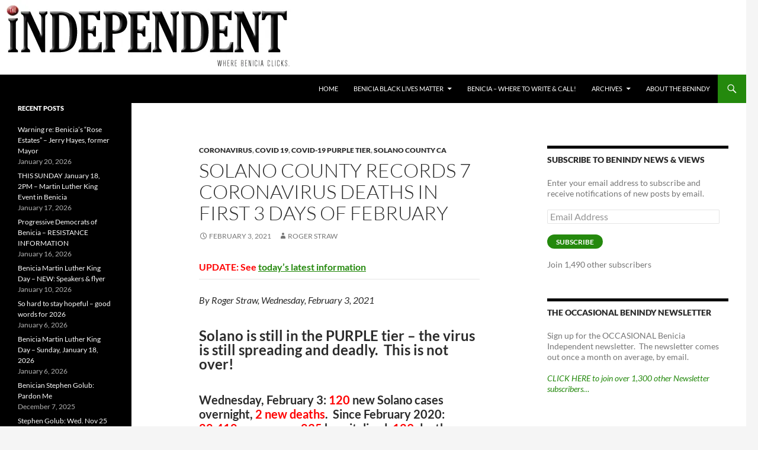

--- FILE ---
content_type: text/html; charset=UTF-8
request_url: https://beniciaindependent.com/solano-county-records-7-coronavirus-deaths-in-first-3-days-of-february/
body_size: 121689
content:
<!DOCTYPE html>
<html lang="en-US">
<head>
	<meta charset="UTF-8">
	<meta name="viewport" content="width=device-width, initial-scale=1.0">
	<title>Solano County records 7 coronavirus deaths in first 3 days of February | </title>
	<link rel="profile" href="https://gmpg.org/xfn/11">
	<link rel="pingback" href="https://beniciaindependent.com/xmlrpc.php">
	<meta name='robots' content='max-image-preview:large' />
<link rel='dns-prefetch' href='//static.addtoany.com' />
<link rel='dns-prefetch' href='//stats.wp.com' />
<link rel='dns-prefetch' href='//v0.wordpress.com' />
<link rel='preconnect' href='//i0.wp.com' />
<link rel='preconnect' href='//c0.wp.com' />
<link rel="alternate" type="application/rss+xml" title=" &raquo; Feed" href="https://beniciaindependent.com/feed/" />
<link rel="alternate" type="application/rss+xml" title=" &raquo; Comments Feed" href="https://beniciaindependent.com/comments/feed/" />
<link rel="alternate" title="oEmbed (JSON)" type="application/json+oembed" href="https://beniciaindependent.com/wp-json/oembed/1.0/embed?url=https%3A%2F%2Fbeniciaindependent.com%2Fsolano-county-records-7-coronavirus-deaths-in-first-3-days-of-february%2F" />
<link rel="alternate" title="oEmbed (XML)" type="text/xml+oembed" href="https://beniciaindependent.com/wp-json/oembed/1.0/embed?url=https%3A%2F%2Fbeniciaindependent.com%2Fsolano-county-records-7-coronavirus-deaths-in-first-3-days-of-february%2F&#038;format=xml" />
<style id='wp-img-auto-sizes-contain-inline-css'>
img:is([sizes=auto i],[sizes^="auto," i]){contain-intrinsic-size:3000px 1500px}
/*# sourceURL=wp-img-auto-sizes-contain-inline-css */
</style>
<link rel='stylesheet' id='twentyfourteen-jetpack-css' href='https://c0.wp.com/p/jetpack/15.4/modules/theme-tools/compat/twentyfourteen.css' media='all' />
<style id='wp-emoji-styles-inline-css'>

	img.wp-smiley, img.emoji {
		display: inline !important;
		border: none !important;
		box-shadow: none !important;
		height: 1em !important;
		width: 1em !important;
		margin: 0 0.07em !important;
		vertical-align: -0.1em !important;
		background: none !important;
		padding: 0 !important;
	}
/*# sourceURL=wp-emoji-styles-inline-css */
</style>
<style id='wp-block-library-inline-css'>
:root{--wp-block-synced-color:#7a00df;--wp-block-synced-color--rgb:122,0,223;--wp-bound-block-color:var(--wp-block-synced-color);--wp-editor-canvas-background:#ddd;--wp-admin-theme-color:#007cba;--wp-admin-theme-color--rgb:0,124,186;--wp-admin-theme-color-darker-10:#006ba1;--wp-admin-theme-color-darker-10--rgb:0,107,160.5;--wp-admin-theme-color-darker-20:#005a87;--wp-admin-theme-color-darker-20--rgb:0,90,135;--wp-admin-border-width-focus:2px}@media (min-resolution:192dpi){:root{--wp-admin-border-width-focus:1.5px}}.wp-element-button{cursor:pointer}:root .has-very-light-gray-background-color{background-color:#eee}:root .has-very-dark-gray-background-color{background-color:#313131}:root .has-very-light-gray-color{color:#eee}:root .has-very-dark-gray-color{color:#313131}:root .has-vivid-green-cyan-to-vivid-cyan-blue-gradient-background{background:linear-gradient(135deg,#00d084,#0693e3)}:root .has-purple-crush-gradient-background{background:linear-gradient(135deg,#34e2e4,#4721fb 50%,#ab1dfe)}:root .has-hazy-dawn-gradient-background{background:linear-gradient(135deg,#faaca8,#dad0ec)}:root .has-subdued-olive-gradient-background{background:linear-gradient(135deg,#fafae1,#67a671)}:root .has-atomic-cream-gradient-background{background:linear-gradient(135deg,#fdd79a,#004a59)}:root .has-nightshade-gradient-background{background:linear-gradient(135deg,#330968,#31cdcf)}:root .has-midnight-gradient-background{background:linear-gradient(135deg,#020381,#2874fc)}:root{--wp--preset--font-size--normal:16px;--wp--preset--font-size--huge:42px}.has-regular-font-size{font-size:1em}.has-larger-font-size{font-size:2.625em}.has-normal-font-size{font-size:var(--wp--preset--font-size--normal)}.has-huge-font-size{font-size:var(--wp--preset--font-size--huge)}.has-text-align-center{text-align:center}.has-text-align-left{text-align:left}.has-text-align-right{text-align:right}.has-fit-text{white-space:nowrap!important}#end-resizable-editor-section{display:none}.aligncenter{clear:both}.items-justified-left{justify-content:flex-start}.items-justified-center{justify-content:center}.items-justified-right{justify-content:flex-end}.items-justified-space-between{justify-content:space-between}.screen-reader-text{border:0;clip-path:inset(50%);height:1px;margin:-1px;overflow:hidden;padding:0;position:absolute;width:1px;word-wrap:normal!important}.screen-reader-text:focus{background-color:#ddd;clip-path:none;color:#444;display:block;font-size:1em;height:auto;left:5px;line-height:normal;padding:15px 23px 14px;text-decoration:none;top:5px;width:auto;z-index:100000}html :where(.has-border-color){border-style:solid}html :where([style*=border-top-color]){border-top-style:solid}html :where([style*=border-right-color]){border-right-style:solid}html :where([style*=border-bottom-color]){border-bottom-style:solid}html :where([style*=border-left-color]){border-left-style:solid}html :where([style*=border-width]){border-style:solid}html :where([style*=border-top-width]){border-top-style:solid}html :where([style*=border-right-width]){border-right-style:solid}html :where([style*=border-bottom-width]){border-bottom-style:solid}html :where([style*=border-left-width]){border-left-style:solid}html :where(img[class*=wp-image-]){height:auto;max-width:100%}:where(figure){margin:0 0 1em}html :where(.is-position-sticky){--wp-admin--admin-bar--position-offset:var(--wp-admin--admin-bar--height,0px)}@media screen and (max-width:600px){html :where(.is-position-sticky){--wp-admin--admin-bar--position-offset:0px}}

/*# sourceURL=wp-block-library-inline-css */
</style><style id='global-styles-inline-css'>
:root{--wp--preset--aspect-ratio--square: 1;--wp--preset--aspect-ratio--4-3: 4/3;--wp--preset--aspect-ratio--3-4: 3/4;--wp--preset--aspect-ratio--3-2: 3/2;--wp--preset--aspect-ratio--2-3: 2/3;--wp--preset--aspect-ratio--16-9: 16/9;--wp--preset--aspect-ratio--9-16: 9/16;--wp--preset--color--black: #000;--wp--preset--color--cyan-bluish-gray: #abb8c3;--wp--preset--color--white: #fff;--wp--preset--color--pale-pink: #f78da7;--wp--preset--color--vivid-red: #cf2e2e;--wp--preset--color--luminous-vivid-orange: #ff6900;--wp--preset--color--luminous-vivid-amber: #fcb900;--wp--preset--color--light-green-cyan: #7bdcb5;--wp--preset--color--vivid-green-cyan: #00d084;--wp--preset--color--pale-cyan-blue: #8ed1fc;--wp--preset--color--vivid-cyan-blue: #0693e3;--wp--preset--color--vivid-purple: #9b51e0;--wp--preset--color--green: #24890d;--wp--preset--color--dark-gray: #2b2b2b;--wp--preset--color--medium-gray: #767676;--wp--preset--color--light-gray: #f5f5f5;--wp--preset--gradient--vivid-cyan-blue-to-vivid-purple: linear-gradient(135deg,rgb(6,147,227) 0%,rgb(155,81,224) 100%);--wp--preset--gradient--light-green-cyan-to-vivid-green-cyan: linear-gradient(135deg,rgb(122,220,180) 0%,rgb(0,208,130) 100%);--wp--preset--gradient--luminous-vivid-amber-to-luminous-vivid-orange: linear-gradient(135deg,rgb(252,185,0) 0%,rgb(255,105,0) 100%);--wp--preset--gradient--luminous-vivid-orange-to-vivid-red: linear-gradient(135deg,rgb(255,105,0) 0%,rgb(207,46,46) 100%);--wp--preset--gradient--very-light-gray-to-cyan-bluish-gray: linear-gradient(135deg,rgb(238,238,238) 0%,rgb(169,184,195) 100%);--wp--preset--gradient--cool-to-warm-spectrum: linear-gradient(135deg,rgb(74,234,220) 0%,rgb(151,120,209) 20%,rgb(207,42,186) 40%,rgb(238,44,130) 60%,rgb(251,105,98) 80%,rgb(254,248,76) 100%);--wp--preset--gradient--blush-light-purple: linear-gradient(135deg,rgb(255,206,236) 0%,rgb(152,150,240) 100%);--wp--preset--gradient--blush-bordeaux: linear-gradient(135deg,rgb(254,205,165) 0%,rgb(254,45,45) 50%,rgb(107,0,62) 100%);--wp--preset--gradient--luminous-dusk: linear-gradient(135deg,rgb(255,203,112) 0%,rgb(199,81,192) 50%,rgb(65,88,208) 100%);--wp--preset--gradient--pale-ocean: linear-gradient(135deg,rgb(255,245,203) 0%,rgb(182,227,212) 50%,rgb(51,167,181) 100%);--wp--preset--gradient--electric-grass: linear-gradient(135deg,rgb(202,248,128) 0%,rgb(113,206,126) 100%);--wp--preset--gradient--midnight: linear-gradient(135deg,rgb(2,3,129) 0%,rgb(40,116,252) 100%);--wp--preset--font-size--small: 13px;--wp--preset--font-size--medium: 20px;--wp--preset--font-size--large: 36px;--wp--preset--font-size--x-large: 42px;--wp--preset--spacing--20: 0.44rem;--wp--preset--spacing--30: 0.67rem;--wp--preset--spacing--40: 1rem;--wp--preset--spacing--50: 1.5rem;--wp--preset--spacing--60: 2.25rem;--wp--preset--spacing--70: 3.38rem;--wp--preset--spacing--80: 5.06rem;--wp--preset--shadow--natural: 6px 6px 9px rgba(0, 0, 0, 0.2);--wp--preset--shadow--deep: 12px 12px 50px rgba(0, 0, 0, 0.4);--wp--preset--shadow--sharp: 6px 6px 0px rgba(0, 0, 0, 0.2);--wp--preset--shadow--outlined: 6px 6px 0px -3px rgb(255, 255, 255), 6px 6px rgb(0, 0, 0);--wp--preset--shadow--crisp: 6px 6px 0px rgb(0, 0, 0);}:where(.is-layout-flex){gap: 0.5em;}:where(.is-layout-grid){gap: 0.5em;}body .is-layout-flex{display: flex;}.is-layout-flex{flex-wrap: wrap;align-items: center;}.is-layout-flex > :is(*, div){margin: 0;}body .is-layout-grid{display: grid;}.is-layout-grid > :is(*, div){margin: 0;}:where(.wp-block-columns.is-layout-flex){gap: 2em;}:where(.wp-block-columns.is-layout-grid){gap: 2em;}:where(.wp-block-post-template.is-layout-flex){gap: 1.25em;}:where(.wp-block-post-template.is-layout-grid){gap: 1.25em;}.has-black-color{color: var(--wp--preset--color--black) !important;}.has-cyan-bluish-gray-color{color: var(--wp--preset--color--cyan-bluish-gray) !important;}.has-white-color{color: var(--wp--preset--color--white) !important;}.has-pale-pink-color{color: var(--wp--preset--color--pale-pink) !important;}.has-vivid-red-color{color: var(--wp--preset--color--vivid-red) !important;}.has-luminous-vivid-orange-color{color: var(--wp--preset--color--luminous-vivid-orange) !important;}.has-luminous-vivid-amber-color{color: var(--wp--preset--color--luminous-vivid-amber) !important;}.has-light-green-cyan-color{color: var(--wp--preset--color--light-green-cyan) !important;}.has-vivid-green-cyan-color{color: var(--wp--preset--color--vivid-green-cyan) !important;}.has-pale-cyan-blue-color{color: var(--wp--preset--color--pale-cyan-blue) !important;}.has-vivid-cyan-blue-color{color: var(--wp--preset--color--vivid-cyan-blue) !important;}.has-vivid-purple-color{color: var(--wp--preset--color--vivid-purple) !important;}.has-black-background-color{background-color: var(--wp--preset--color--black) !important;}.has-cyan-bluish-gray-background-color{background-color: var(--wp--preset--color--cyan-bluish-gray) !important;}.has-white-background-color{background-color: var(--wp--preset--color--white) !important;}.has-pale-pink-background-color{background-color: var(--wp--preset--color--pale-pink) !important;}.has-vivid-red-background-color{background-color: var(--wp--preset--color--vivid-red) !important;}.has-luminous-vivid-orange-background-color{background-color: var(--wp--preset--color--luminous-vivid-orange) !important;}.has-luminous-vivid-amber-background-color{background-color: var(--wp--preset--color--luminous-vivid-amber) !important;}.has-light-green-cyan-background-color{background-color: var(--wp--preset--color--light-green-cyan) !important;}.has-vivid-green-cyan-background-color{background-color: var(--wp--preset--color--vivid-green-cyan) !important;}.has-pale-cyan-blue-background-color{background-color: var(--wp--preset--color--pale-cyan-blue) !important;}.has-vivid-cyan-blue-background-color{background-color: var(--wp--preset--color--vivid-cyan-blue) !important;}.has-vivid-purple-background-color{background-color: var(--wp--preset--color--vivid-purple) !important;}.has-black-border-color{border-color: var(--wp--preset--color--black) !important;}.has-cyan-bluish-gray-border-color{border-color: var(--wp--preset--color--cyan-bluish-gray) !important;}.has-white-border-color{border-color: var(--wp--preset--color--white) !important;}.has-pale-pink-border-color{border-color: var(--wp--preset--color--pale-pink) !important;}.has-vivid-red-border-color{border-color: var(--wp--preset--color--vivid-red) !important;}.has-luminous-vivid-orange-border-color{border-color: var(--wp--preset--color--luminous-vivid-orange) !important;}.has-luminous-vivid-amber-border-color{border-color: var(--wp--preset--color--luminous-vivid-amber) !important;}.has-light-green-cyan-border-color{border-color: var(--wp--preset--color--light-green-cyan) !important;}.has-vivid-green-cyan-border-color{border-color: var(--wp--preset--color--vivid-green-cyan) !important;}.has-pale-cyan-blue-border-color{border-color: var(--wp--preset--color--pale-cyan-blue) !important;}.has-vivid-cyan-blue-border-color{border-color: var(--wp--preset--color--vivid-cyan-blue) !important;}.has-vivid-purple-border-color{border-color: var(--wp--preset--color--vivid-purple) !important;}.has-vivid-cyan-blue-to-vivid-purple-gradient-background{background: var(--wp--preset--gradient--vivid-cyan-blue-to-vivid-purple) !important;}.has-light-green-cyan-to-vivid-green-cyan-gradient-background{background: var(--wp--preset--gradient--light-green-cyan-to-vivid-green-cyan) !important;}.has-luminous-vivid-amber-to-luminous-vivid-orange-gradient-background{background: var(--wp--preset--gradient--luminous-vivid-amber-to-luminous-vivid-orange) !important;}.has-luminous-vivid-orange-to-vivid-red-gradient-background{background: var(--wp--preset--gradient--luminous-vivid-orange-to-vivid-red) !important;}.has-very-light-gray-to-cyan-bluish-gray-gradient-background{background: var(--wp--preset--gradient--very-light-gray-to-cyan-bluish-gray) !important;}.has-cool-to-warm-spectrum-gradient-background{background: var(--wp--preset--gradient--cool-to-warm-spectrum) !important;}.has-blush-light-purple-gradient-background{background: var(--wp--preset--gradient--blush-light-purple) !important;}.has-blush-bordeaux-gradient-background{background: var(--wp--preset--gradient--blush-bordeaux) !important;}.has-luminous-dusk-gradient-background{background: var(--wp--preset--gradient--luminous-dusk) !important;}.has-pale-ocean-gradient-background{background: var(--wp--preset--gradient--pale-ocean) !important;}.has-electric-grass-gradient-background{background: var(--wp--preset--gradient--electric-grass) !important;}.has-midnight-gradient-background{background: var(--wp--preset--gradient--midnight) !important;}.has-small-font-size{font-size: var(--wp--preset--font-size--small) !important;}.has-medium-font-size{font-size: var(--wp--preset--font-size--medium) !important;}.has-large-font-size{font-size: var(--wp--preset--font-size--large) !important;}.has-x-large-font-size{font-size: var(--wp--preset--font-size--x-large) !important;}
/*# sourceURL=global-styles-inline-css */
</style>

<style id='classic-theme-styles-inline-css'>
/*! This file is auto-generated */
.wp-block-button__link{color:#fff;background-color:#32373c;border-radius:9999px;box-shadow:none;text-decoration:none;padding:calc(.667em + 2px) calc(1.333em + 2px);font-size:1.125em}.wp-block-file__button{background:#32373c;color:#fff;text-decoration:none}
/*# sourceURL=/wp-includes/css/classic-themes.min.css */
</style>
<link rel='stylesheet' id='columns-css' href='https://beniciaindependent.com/wp-content/plugins/columns/columns.css?ver=6.9' media='all' />
<link rel='stylesheet' id='twentyfourteen-lato-css' href='https://beniciaindependent.com/wp-content/themes/twentyfourteen/fonts/font-lato.css?ver=20230328' media='all' />
<link rel='stylesheet' id='genericons-css' href='https://c0.wp.com/p/jetpack/15.4/_inc/genericons/genericons/genericons.css' media='all' />
<link rel='stylesheet' id='twentyfourteen-style-css' href='https://beniciaindependent.com/wp-content/themes/twentyfourteen/style.css?ver=20251202' media='all' />
<link rel='stylesheet' id='twentyfourteen-block-style-css' href='https://beniciaindependent.com/wp-content/themes/twentyfourteen/css/blocks.css?ver=20250715' media='all' />
<link rel='stylesheet' id='jetpack-subscriptions-css' href='https://c0.wp.com/p/jetpack/15.4/_inc/build/subscriptions/subscriptions.min.css' media='all' />
<link rel='stylesheet' id='addtoany-css' href='https://beniciaindependent.com/wp-content/plugins/add-to-any/addtoany.min.css?ver=1.16' media='all' />
<!--n2css--><!--n2js--><script id="addtoany-core-js-before">
window.a2a_config=window.a2a_config||{};a2a_config.callbacks=[];a2a_config.overlays=[];a2a_config.templates={};

//# sourceURL=addtoany-core-js-before
</script>
<script defer src="https://static.addtoany.com/menu/page.js" id="addtoany-core-js"></script>
<script src="https://c0.wp.com/c/6.9/wp-includes/js/jquery/jquery.min.js" id="jquery-core-js"></script>
<script src="https://c0.wp.com/c/6.9/wp-includes/js/jquery/jquery-migrate.min.js" id="jquery-migrate-js"></script>
<script defer src="https://beniciaindependent.com/wp-content/plugins/add-to-any/addtoany.min.js?ver=1.1" id="addtoany-jquery-js"></script>
<script src="https://beniciaindependent.com/wp-content/themes/twentyfourteen/js/functions.js?ver=20250729" id="twentyfourteen-script-js" defer data-wp-strategy="defer"></script>
<link rel="https://api.w.org/" href="https://beniciaindependent.com/wp-json/" /><link rel="alternate" title="JSON" type="application/json" href="https://beniciaindependent.com/wp-json/wp/v2/posts/24109" /><link rel="EditURI" type="application/rsd+xml" title="RSD" href="https://beniciaindependent.com/xmlrpc.php?rsd" />
<meta name="generator" content="WordPress 6.9" />
<link rel="canonical" href="https://beniciaindependent.com/solano-county-records-7-coronavirus-deaths-in-first-3-days-of-february/" />
<link rel='shortlink' href='https://beniciaindependent.com/?p=24109' />
	<style>img#wpstats{display:none}</style>
				<style type="text/css" id="twentyfourteen-header-css">
				.site-title a {
			color: #ffffff;
		}
		</style>
		
<!-- Jetpack Open Graph Tags -->
<meta property="og:type" content="article" />
<meta property="og:title" content="Solano County records 7 coronavirus deaths in first 3 days of February" />
<meta property="og:url" content="https://beniciaindependent.com/solano-county-records-7-coronavirus-deaths-in-first-3-days-of-february/" />
<meta property="og:description" content="UPDATE: See today’s latest information By Roger Straw, Wednesday, February 3, 2021 Solano is still in the PURPLE tier &#8211; the virus is still spreading and deadly.  This is not over! Wednesday, …" />
<meta property="article:published_time" content="2021-02-04T02:18:28+00:00" />
<meta property="article:modified_time" content="2021-02-09T19:47:18+00:00" />
<meta property="og:image" content="https://beniciaindependent.com/wp-content/uploads/2021/02/Cases-by-Race-Ethnicity-COVID-19-Solano-County-2021-02-03.jpg" />
<meta property="og:image:width" content="979" />
<meta property="og:image:height" content="475" />
<meta property="og:image:alt" content="" />
<meta property="og:locale" content="en_US" />
<meta name="twitter:site" content="@rogrmail" />
<meta name="twitter:text:title" content="Solano County records 7 coronavirus deaths in first 3 days of February" />
<meta name="twitter:image" content="https://beniciaindependent.com/wp-content/uploads/2021/02/Cases-by-Race-Ethnicity-COVID-19-Solano-County-2021-02-03.jpg?w=640" />
<meta name="twitter:card" content="summary_large_image" />

<!-- End Jetpack Open Graph Tags -->
		<style id="wp-custom-css">
			/*
Welcome to Custom CSS!

CSS (Cascading Style Sheets) is a kind of code that tells the browser how
to render a web page. You may delete these comments and get started with
your customizations.

By default, your stylesheet will be loaded after the theme stylesheets,
which means that your rules can take precedence and override the theme CSS
rules. Just write here what you want to change, you don't need to copy all
your theme's stylesheet content.
*/
#masthead {
	padding-top: 0;
	padding-bottom: 0;
}



.site-info { display: none; }

a.post-thumbnail {
display: none;
}
		</style>
		<link rel='stylesheet' id='jetpack-swiper-library-css' href='https://c0.wp.com/p/jetpack/15.4/_inc/blocks/swiper.css' media='all' />
<link rel='stylesheet' id='jetpack-carousel-css' href='https://c0.wp.com/p/jetpack/15.4/modules/carousel/jetpack-carousel.css' media='all' />
</head>

<body class="wp-singular post-template-default single single-post postid-24109 single-format-standard wp-embed-responsive wp-theme-twentyfourteen group-blog header-image singular">
<a class="screen-reader-text skip-link" href="#content">
	Skip to content</a>
<div id="page" class="hfeed site">
			<div id="site-header">
		<a href="https://beniciaindependent.com/" rel="home" >
			<img src="https://beniciaindependent.com/wp-content/uploads/2013/12/copy-benindylogo08.jpg" width="500" height="126" alt="" srcset="https://i0.wp.com/beniciaindependent.com/wp-content/uploads/2013/12/copy-benindylogo08.jpg?w=500&amp;ssl=1 500w, https://i0.wp.com/beniciaindependent.com/wp-content/uploads/2013/12/copy-benindylogo08.jpg?resize=300%2C75&amp;ssl=1 300w" sizes="(max-width: 500px) 100vw, 500px" decoding="async" fetchpriority="high" />		</a>
	</div>
	
	<header id="masthead" class="site-header">
		<div class="header-main">
			
			<div class="search-toggle">
				<a href="#search-container" class="screen-reader-text" aria-expanded="false" aria-controls="search-container">
					Search				</a>
			</div>

			<nav id="primary-navigation" class="site-navigation primary-navigation">
				<button class="menu-toggle">Primary Menu</button>
				<div class="menu-unnamed-container"><ul id="primary-menu" class="nav-menu"><li id="menu-item-31427" class="menu-item menu-item-type-custom menu-item-object-custom menu-item-home menu-item-31427"><a href="https://beniciaindependent.com/">Home</a></li>
<li id="menu-item-31390" class="menu-item menu-item-type-post_type menu-item-object-page menu-item-has-children menu-item-31390"><a href="https://beniciaindependent.com/benicia-black-lives-matter/">Benicia Black Lives Matter</a>
<ul class="sub-menu">
	<li id="menu-item-31393" class="menu-item menu-item-type-post_type menu-item-object-page menu-item-31393"><a href="https://beniciaindependent.com/benicia-black-lives-matter/benicia-black-lives-matter-our-voices/">Benicia Black Lives Matter – Our Voices</a></li>
	<li id="menu-item-31392" class="menu-item menu-item-type-post_type menu-item-object-page menu-item-31392"><a href="https://beniciaindependent.com/benicia-black-lives-matter/benicias-equity-diversity-and-inclusion-initiative/">Benicia’s Equity, Diversity and Inclusion Initiative</a></li>
	<li id="menu-item-31391" class="menu-item menu-item-type-post_type menu-item-object-page menu-item-31391"><a href="https://beniciaindependent.com/benicia-black-lives-matter/anti-racism-letters-in-the-benicia-herald/">Anti-racism letters in the Benicia Herald</a></li>
</ul>
</li>
<li id="menu-item-31400" class="menu-item menu-item-type-post_type menu-item-object-page menu-item-31400"><a href="https://beniciaindependent.com/benicia-where-to-write-call/">BENICIA – WHERE TO WRITE &#038; CALL!</a></li>
<li id="menu-item-31394" class="menu-item menu-item-type-post_type menu-item-object-page menu-item-has-children menu-item-31394"><a href="https://beniciaindependent.com/archives/">ARCHIVES</a>
<ul class="sub-menu">
	<li id="menu-item-31385" class="menu-item menu-item-type-post_type menu-item-object-page menu-item-has-children menu-item-31385"><a href="https://beniciaindependent.com/coronavirus/">Coronavirus (Apr2020-May2022)</a>
	<ul class="sub-menu">
		<li id="menu-item-31386" class="menu-item menu-item-type-post_type menu-item-object-page menu-item-31386"><a href="https://beniciaindependent.com/coronavirus/excellent-daily-summary-at-covidactnow/">Excellent daily summary at CovidActNow</a></li>
		<li id="menu-item-31387" class="menu-item menu-item-type-post_type menu-item-object-page menu-item-31387"><a href="https://beniciaindependent.com/ca-gov-covid-19-data-for-solano-county/">CA.gov COVID-19 data for Solano County</a></li>
	</ul>
</li>
	<li id="menu-item-31395" class="menu-item menu-item-type-post_type menu-item-object-page menu-item-31395"><a href="https://beniciaindependent.com/archives/kari-birdseye-for-benicia-city-council-2022/">Kari Birdseye for Benicia City Council 2022</a></li>
	<li id="menu-item-31396" class="menu-item menu-item-type-post_type menu-item-object-page menu-item-has-children menu-item-31396"><a href="https://beniciaindependent.com/archives/2020-benicia-election/">2020 Benicia Election</a>
	<ul class="sub-menu">
		<li id="menu-item-31397" class="menu-item menu-item-type-post_type menu-item-object-page menu-item-31397"><a href="https://beniciaindependent.com/archives/2020-benicia-election/the-benindy-on-our-2020-election/">The BenIndy on our 2020 Election</a></li>
		<li id="menu-item-31398" class="menu-item menu-item-type-post_type menu-item-object-page menu-item-31398"><a href="https://beniciaindependent.com/archives/2020-benicia-election/valero-pac-financial-disclosures/">Valero PAC Financial Disclosures</a></li>
		<li id="menu-item-31399" class="menu-item menu-item-type-post_type menu-item-object-page menu-item-31399"><a href="https://beniciaindependent.com/archives/2020-benicia-election/valero-smears-steve-young-to-promote-its-preferred-candidate/">Valero smears Steve Young to promote it’s preferred candidate</a></li>
	</ul>
</li>
	<li id="menu-item-31401" class="menu-item menu-item-type-post_type menu-item-object-page menu-item-31401"><a href="https://beniciaindependent.com/archives/iso/">ISO</a></li>
	<li id="menu-item-31402" class="menu-item menu-item-type-post_type menu-item-object-page menu-item-has-children menu-item-31402"><a href="https://beniciaindependent.com/archives/crude-by-rail-archive/">CRUDE BY RAIL</a>
	<ul class="sub-menu">
		<li id="menu-item-31403" class="menu-item menu-item-type-post_type menu-item-object-page menu-item-has-children menu-item-31403"><a href="https://beniciaindependent.com/archives/crude-by-rail-archive/about-crude-by-rail/">About Crude By Rail</a>
		<ul class="sub-menu">
			<li id="menu-item-31404" class="menu-item menu-item-type-post_type menu-item-object-page menu-item-31404"><a href="https://beniciaindependent.com/archives/crude-by-rail-archive/about-crude-by-rail/resources/">Resources</a></li>
			<li id="menu-item-31405" class="menu-item menu-item-type-post_type menu-item-object-page menu-item-31405"><a href="https://beniciaindependent.com/archives/crude-by-rail-archive/about-crude-by-rail/marilyn-bardet-interviews/">Marilyn Bardet interviews</a></li>
			<li id="menu-item-31406" class="menu-item menu-item-type-post_type menu-item-object-page menu-item-31406"><a href="https://beniciaindependent.com/archives/crude-by-rail-archive/about-crude-by-rail/valero-cbr-background/">Valero CBR Background</a></li>
		</ul>
</li>
		<li id="menu-item-31407" class="menu-item menu-item-type-post_type menu-item-object-page menu-item-has-children menu-item-31407"><a href="https://beniciaindependent.com/archives/crude-by-rail-archive/action/">CBR – Take Action Now!</a>
		<ul class="sub-menu">
			<li id="menu-item-31408" class="menu-item menu-item-type-post_type menu-item-object-page menu-item-31408"><a href="https://beniciaindependent.com/archives/crude-by-rail-archive/action/day-after-the-next-big-one-take-action/">Day After the NEXT BIG ONE – Take Action!</a></li>
		</ul>
</li>
		<li id="menu-item-31409" class="menu-item menu-item-type-post_type menu-item-object-page menu-item-31409"><a href="https://beniciaindependent.com/archives/crude-by-rail-archive/local-media-coverage/">CBR – Local Media Coverage</a></li>
		<li id="menu-item-31410" class="menu-item menu-item-type-post_type menu-item-object-page menu-item-31410"><a href="https://beniciaindependent.com/archives/crude-by-rail-archive/links-learn-more-here/">CBR – Links</a></li>
		<li id="menu-item-31411" class="menu-item menu-item-type-post_type menu-item-object-page menu-item-31411"><a href="https://beniciaindependent.com/archives/crude-by-rail-archive/poetry-song-etc/">Stop the oil trains – Poetry, Song, etc.</a></li>
		<li id="menu-item-31412" class="menu-item menu-item-type-post_type menu-item-object-page menu-item-has-children menu-item-31412"><a href="https://beniciaindependent.com/archives/crude-by-rail-archive/project-documents/">CBR – CBR Official Project Documents</a>
		<ul class="sub-menu">
			<li id="menu-item-31413" class="menu-item menu-item-type-post_type menu-item-object-page menu-item-31413"><a href="https://beniciaindependent.com/archives/crude-by-rail-archive/project-documents/valero-appeal-to-city-council-and-stb/">Valero appeal to City Council (and STB)</a></li>
			<li id="menu-item-31414" class="menu-item menu-item-type-post_type menu-item-object-page menu-item-31414"><a href="https://beniciaindependent.com/archives/crude-by-rail-archive/project-documents/final-eir/">Final EIR</a></li>
			<li id="menu-item-31415" class="menu-item menu-item-type-post_type menu-item-object-page menu-item-31415"><a href="https://beniciaindependent.com/archives/crude-by-rail-archive/project-documents/revised-eir/">REVISED EIR</a></li>
			<li id="menu-item-31416" class="menu-item menu-item-type-post_type menu-item-object-page menu-item-31416"><a href="https://beniciaindependent.com/archives/crude-by-rail-archive/project-documents/draft-eir-and-mitigated-negative-declaration/">Draft EIR and Mitigated Negative Declaration</a></li>
		</ul>
</li>
		<li id="menu-item-31417" class="menu-item menu-item-type-post_type menu-item-object-page menu-item-has-children menu-item-31417"><a href="https://beniciaindependent.com/archives/crude-by-rail-archive/project-review/">CBR – 2016 Project Review</a>
		<ul class="sub-menu">
			<li id="menu-item-31418" class="menu-item menu-item-type-post_type menu-item-object-page menu-item-31418"><a href="https://beniciaindependent.com/archives/crude-by-rail-archive/project-review/formal-comments-by-benicians-for-a-safe-healthy-community/">Formal Comments by Benicians for a Safe &#038; Healthy Community</a></li>
			<li id="menu-item-31419" class="menu-item menu-item-type-post_type menu-item-object-page menu-item-31419"><a href="https://beniciaindependent.com/archives/crude-by-rail-archive/project-review/2015-public-comments-deir-rdeir/">2015 – Public comments DEIR, RDEIR</a></li>
			<li id="menu-item-31420" class="menu-item menu-item-type-post_type menu-item-object-page menu-item-31420"><a href="https://beniciaindependent.com/archives/crude-by-rail-archive/project-review/highly-critical-reviews-at-close-of-public-comment-period-on-valeros-deir/">Highly critical reviews at close of DEIR public comment period</a></li>
			<li id="menu-item-31421" class="menu-item menu-item-type-post_type menu-item-object-page menu-item-31421"><a href="https://beniciaindependent.com/archives/crude-by-rail-archive/project-review/2014-public-comments-deir/">2014 – Public comments DEIR</a></li>
			<li id="menu-item-31422" class="menu-item menu-item-type-post_type menu-item-object-page menu-item-31422"><a href="https://beniciaindependent.com/archives/crude-by-rail-archive/project-review/2013-public-comments-mnd-scoping/">2013 – Public Comments MND &#038; Scoping</a></li>
		</ul>
</li>
		<li id="menu-item-31423" class="menu-item menu-item-type-post_type menu-item-object-page menu-item-31423"><a href="https://beniciaindependent.com/archives/crude-by-rail-archive/kamala-harris-letters/">Kamala Harris letters</a></li>
	</ul>
</li>
</ul>
</li>
<li id="menu-item-31424" class="menu-item menu-item-type-post_type menu-item-object-page menu-item-31424"><a href="https://beniciaindependent.com/about/">ABOUT THE BENINDY</a></li>
</ul></div>			</nav>
		</div>

		<div id="search-container" class="search-box-wrapper hide">
			<div class="search-box">
				<form role="search" method="get" class="search-form" action="https://beniciaindependent.com/">
				<label>
					<span class="screen-reader-text">Search for:</span>
					<input type="search" class="search-field" placeholder="Search &hellip;" value="" name="s" />
				</label>
				<input type="submit" class="search-submit" value="Search" />
			</form>			</div>
		</div>
	</header><!-- #masthead -->

	<div id="main" class="site-main">

	<div id="primary" class="content-area">
		<div id="content" class="site-content" role="main">
			
<article id="post-24109" class="post-24109 post type-post status-publish format-standard hentry category-coronavirus category-covid-19 category-covid-19-purple-tier category-solano-county-ca tag-benicia-ca tag-coronavirus-covid-19 tag-count tag-covid-19-purple-tier tag-covid19-ca-gov tag-dixon-ca tag-fairfield-ca tag-hospitalizations tag-icu tag-intensive-care-units tag-rio-vista-ca tag-solano-county-ca tag-stay-at-home tag-suisun-city-ca tag-vacaville-ca tag-vallejo-ca">
	
	<header class="entry-header">
				<div class="entry-meta">
			<span class="cat-links"><a href="https://beniciaindependent.com/topics/coronavirus/" rel="category tag">Coronavirus</a>, <a href="https://beniciaindependent.com/topics/covid-19/" rel="category tag">Covid 19</a>, <a href="https://beniciaindependent.com/topics/covid-19-purple-tier/" rel="category tag">COVID-19 Purple Tier</a>, <a href="https://beniciaindependent.com/topics/solano-county-ca/" rel="category tag">Solano County CA</a></span>
		</div>
			<h1 class="entry-title">Solano County records 7 coronavirus deaths in first 3 days of February</h1>
		<div class="entry-meta">
			<span class="entry-date"><a href="https://beniciaindependent.com/solano-county-records-7-coronavirus-deaths-in-first-3-days-of-february/" rel="bookmark"><time class="entry-date" datetime="2021-02-03T18:18:28-08:00">February 3, 2021</time></a></span> <span class="byline"><span class="author vcard"><a class="url fn n" href="https://beniciaindependent.com/author/rogrmail/" rel="author">Roger Straw</a></span></span>		</div><!-- .entry-meta -->
	</header><!-- .entry-header -->

		<div class="entry-content">
		<div><strong><span style="color: #ff0000;">UPDATE: See</span> <a href="https://beniciaindependent.com/coronavirus/#below">today’s latest information</a></strong></div>
<div>
<hr />
</div>
<p><em>By Roger Straw, Wednesday, February 3, 2021<br />
</em></p>
<h2>Solano is still in the PURPLE tier &#8211; the virus is still spreading and deadly.  This is not over!</h2>
<h4 style="text-align: left;">Wednesday, February 3: <span style="color: #ff0000;">120 </span>new Solano cases overnight, <span style="color: #ff0000;">2 new deaths</span>.  Since February 2020: <span style="color: #ff0000;">28,410</span> cases, over <span style="color: #ff0000;">835</span> hospitalized, <span style="color: #ff0000;">129</span> deaths.<a href="https://i0.wp.com/beniciaindependent.com/wp-content/uploads/2021/02/SolanoCountySummaryData_COVID19_2021-02-03.jpg?ssl=1" class="external" target="_blank"><img data-recalc-dims="1" decoding="async" data-attachment-id="24111" data-permalink="https://beniciaindependent.com/solano-county-records-7-coronavirus-deaths-in-first-3-days-of-february/solanocountysummarydata_covid19_2021-02-03/" data-orig-file="https://i0.wp.com/beniciaindependent.com/wp-content/uploads/2021/02/SolanoCountySummaryData_COVID19_2021-02-03.jpg?fit=1901%2C827&amp;ssl=1" data-orig-size="1901,827" data-comments-opened="0" data-image-meta="{&quot;aperture&quot;:&quot;0&quot;,&quot;credit&quot;:&quot;&quot;,&quot;camera&quot;:&quot;&quot;,&quot;caption&quot;:&quot;&quot;,&quot;created_timestamp&quot;:&quot;0&quot;,&quot;copyright&quot;:&quot;&quot;,&quot;focal_length&quot;:&quot;0&quot;,&quot;iso&quot;:&quot;0&quot;,&quot;shutter_speed&quot;:&quot;0&quot;,&quot;title&quot;:&quot;&quot;,&quot;orientation&quot;:&quot;0&quot;}" data-image-title="SolanoCountySummaryData_COVID19_2021-02-03" data-image-description="" data-image-caption="" data-medium-file="https://i0.wp.com/beniciaindependent.com/wp-content/uploads/2021/02/SolanoCountySummaryData_COVID19_2021-02-03.jpg?fit=300%2C131&amp;ssl=1" data-large-file="https://i0.wp.com/beniciaindependent.com/wp-content/uploads/2021/02/SolanoCountySummaryData_COVID19_2021-02-03.jpg?fit=474%2C206&amp;ssl=1" class="aligncenter size-full wp-image-24111" src="https://i0.wp.com/beniciaindependent.com/wp-content/uploads/2021/02/SolanoCountySummaryData_COVID19_2021-02-03.jpg?resize=474%2C206&#038;ssl=1" alt="" width="474" height="206" srcset="https://i0.wp.com/beniciaindependent.com/wp-content/uploads/2021/02/SolanoCountySummaryData_COVID19_2021-02-03.jpg?w=1901&amp;ssl=1 1901w, https://i0.wp.com/beniciaindependent.com/wp-content/uploads/2021/02/SolanoCountySummaryData_COVID19_2021-02-03.jpg?resize=300%2C131&amp;ssl=1 300w, https://i0.wp.com/beniciaindependent.com/wp-content/uploads/2021/02/SolanoCountySummaryData_COVID19_2021-02-03.jpg?resize=1024%2C445&amp;ssl=1 1024w, https://i0.wp.com/beniciaindependent.com/wp-content/uploads/2021/02/SolanoCountySummaryData_COVID19_2021-02-03.jpg?resize=768%2C334&amp;ssl=1 768w, https://i0.wp.com/beniciaindependent.com/wp-content/uploads/2021/02/SolanoCountySummaryData_COVID19_2021-02-03.jpg?resize=1536%2C668&amp;ssl=1 1536w, https://i0.wp.com/beniciaindependent.com/wp-content/uploads/2021/02/SolanoCountySummaryData_COVID19_2021-02-03.jpg?w=948&amp;ssl=1 948w, https://i0.wp.com/beniciaindependent.com/wp-content/uploads/2021/02/SolanoCountySummaryData_COVID19_2021-02-03.jpg?w=1422&amp;ssl=1 1422w" sizes="(max-width: 474px) 100vw, 474px" /></a>Compare previous report, Tuesday, February 2:<a href="https://i0.wp.com/beniciaindependent.com/wp-content/uploads/2021/02/SolanoCountySummaryData_COVID19_2021-02-02.jpg?ssl=1" class="external" target="_blank"><img data-recalc-dims="1" decoding="async" data-attachment-id="24093" data-permalink="https://beniciaindependent.com/five-dead-in-solano-county-covid-19-report-on-february-2/solanocountysummarydata_covid19_2021-02-02/" data-orig-file="https://i0.wp.com/beniciaindependent.com/wp-content/uploads/2021/02/SolanoCountySummaryData_COVID19_2021-02-02.jpg?fit=1901%2C831&amp;ssl=1" data-orig-size="1901,831" data-comments-opened="0" data-image-meta="{&quot;aperture&quot;:&quot;0&quot;,&quot;credit&quot;:&quot;&quot;,&quot;camera&quot;:&quot;&quot;,&quot;caption&quot;:&quot;&quot;,&quot;created_timestamp&quot;:&quot;0&quot;,&quot;copyright&quot;:&quot;&quot;,&quot;focal_length&quot;:&quot;0&quot;,&quot;iso&quot;:&quot;0&quot;,&quot;shutter_speed&quot;:&quot;0&quot;,&quot;title&quot;:&quot;&quot;,&quot;orientation&quot;:&quot;0&quot;}" data-image-title="SolanoCountySummaryData_COVID19_2021-02-02" data-image-description="" data-image-caption="" data-medium-file="https://i0.wp.com/beniciaindependent.com/wp-content/uploads/2021/02/SolanoCountySummaryData_COVID19_2021-02-02.jpg?fit=300%2C131&amp;ssl=1" data-large-file="https://i0.wp.com/beniciaindependent.com/wp-content/uploads/2021/02/SolanoCountySummaryData_COVID19_2021-02-02.jpg?fit=474%2C207&amp;ssl=1" class="aligncenter size-full wp-image-24093" src="https://i0.wp.com/beniciaindependent.com/wp-content/uploads/2021/02/SolanoCountySummaryData_COVID19_2021-02-02.jpg?resize=474%2C207&#038;ssl=1" alt="" width="474" height="207" srcset="https://i0.wp.com/beniciaindependent.com/wp-content/uploads/2021/02/SolanoCountySummaryData_COVID19_2021-02-02.jpg?w=1901&amp;ssl=1 1901w, https://i0.wp.com/beniciaindependent.com/wp-content/uploads/2021/02/SolanoCountySummaryData_COVID19_2021-02-02.jpg?resize=300%2C131&amp;ssl=1 300w, https://i0.wp.com/beniciaindependent.com/wp-content/uploads/2021/02/SolanoCountySummaryData_COVID19_2021-02-02.jpg?resize=1024%2C448&amp;ssl=1 1024w, https://i0.wp.com/beniciaindependent.com/wp-content/uploads/2021/02/SolanoCountySummaryData_COVID19_2021-02-02.jpg?resize=768%2C336&amp;ssl=1 768w, https://i0.wp.com/beniciaindependent.com/wp-content/uploads/2021/02/SolanoCountySummaryData_COVID19_2021-02-02.jpg?resize=1536%2C671&amp;ssl=1 1536w, https://i0.wp.com/beniciaindependent.com/wp-content/uploads/2021/02/SolanoCountySummaryData_COVID19_2021-02-02.jpg?w=948&amp;ssl=1 948w, https://i0.wp.com/beniciaindependent.com/wp-content/uploads/2021/02/SolanoCountySummaryData_COVID19_2021-02-02.jpg?w=1422&amp;ssl=1 1422w" sizes="(max-width: 474px) 100vw, 474px" /></a>Summary</h4>
<div style="text-align: left;"><a href="https://beniciaindependent.com/wp-content/uploads/2021/01/SolanoCountySummaryData_COVID19_2021-01-26.jpg"><em>[From</em><em> </em></a><em><a href="https://doitgis.maps.arcgis.com/apps/MapSeries/index.html?appid=055f81e9fe154da5860257e3f2489d67" class="external" target="_blank">Solano County Public Health</a> and others, see sources <a href="#below">below</a>.  For a running archive of daily County updates, see my <a href="https://drive.google.com/file/d/1iH2sDBU3Utco1JJqSE1jZYymW31IXRzf/view?usp=sharing" class="external" target="_blank"><strong>Excel ARCHIVE</strong></a>. </em></div>
<ul>
<li style="list-style-type: none;">
<ul>
<li style="text-align: left;"><strong>Solano County reported <span style="color: #ff0000;">120 new cases overnight</span></strong>, total of <strong>28,410 </strong>cases since the outbreak started.  <span style="color: #ff0000;"><strong>In the month of January, Solano added 8,495 new cases, for an AVERAGE of 274 new cases per day.</strong></span></li>
<li><span id="deaths" class="sta-anchor " aria-hidden="true"></span><strong>Deaths &#8211; </strong>the County reported<span style="color: #ff0000;"><strong> 2 new deaths today, both over 65 years of age</strong></span>; a total of 129 Solano deaths since the pandemic began.  <strong>5 new COVID deaths were reported yesterday</strong> &#8211; what&#8217;s going on?!  <span style="color: #ff0000;"><strong>In the month of January, Solano recorded 24 coronavirus deaths, for an AVERAGE of nearly 1 per day.</strong></span>  While many other COVID stats are improving, the recent surge in deaths is no doubt the final sad result of our holiday surge.</li>
<li><strong>Active cases</strong> &#8211; Solano reported <strong>15 more <span style="text-decoration: underline;"><em>active</em></span> cases</strong> today, a total of 1,173 active cases.  <span style="color: #ff0000;">Compare</span>: Solano&#8217;s <span style="text-decoration: underline;">average</span> number of Active Cases during October was 284, average in November was 650, in December 1,658 &#8211; and TODAY we are at 1,173.  Is the County equipped to contact trace so many infected persons?  My guess is we just sit back and wait for a voluntary 10 day quarantine to expire.  Who knows?  To my knowledge, Solano has offered no reports on contact tracing<strong>.</strong></li>
<li><strong>Hospitalizations –</strong> <em>(See expanding ICU capacity and ventilator availability below.)</em>  Today, Solano reported 2 fewer <span style="text-decoration: underline;"><em>currently</em></span> hospitalized cases, total of 116.  However, in the number of hospitalizations among age groups, the county reported an <span style="color: #ff0000;"><strong>increase of 7 new hospitalizations</strong></span>.  The County reported 1 new hospitalization in the 18-49 year age group, 4 hospitalizations in the 50-64 year age group and 2 more in the 65+ age group, for a total of 839 hospitalized in all age groups since the pandemic began.) Even then, accuracy cannot be certain &#8211; note&gt;&gt;  <span style="color: #ff0000;"><strong>In a December 31 Fairfield Daily Republic <a href="https://www.dailyrepublic.com/all-dr-news/solano-news/fairfield/covid-19-turns-solano-county-life-into-turbulent-virtual-reality/" class="external" target="_blank">article</a></strong><strong>, reporter Todd Hanson wrote, <em>“Since the start of the pandemic, and as of Wednesday</em></strong><em><strong>, 9,486 residents have been hospitalized</strong>.”</em>  <strong>This startling number is</strong> <strong>far and away above the number of residents hospitalized as indicated in the County&#8217;s count of age group hospitalizations, and not available anywhere on the County&#8217;s COVID-19 dashboard</strong>.</span>  <em><span style="color: #ff0000;"><strong>Asked about his source</strong></span></em>, Hanson replied that Solano Public Health &#8220;had to do a little research on my behalf.&#8221;  It would be good if the County could add <strong>Total Hospitalized</strong> to its daily Dashboard update.  [<em>For the numbers used in my manual calculation of total hospitalizations, s</em><em>ee age group stats below</em>.  <em>For COVID19-CA.GOV numbers, see BenIndy page, <a href="https://beniciaindependent.com/coronavirus/covid19-hospitalizations-daily-update-for-solano-county/" target="_blank" rel="noopener noreferrer">COVID-19 Hospitalizations Daily Update for Solano County</a>.</em>]<span id="icu" class="sta-anchor " aria-hidden="true"></span></li>
<li><strong><a href="https://i0.wp.com/beniciaindependent.com/wp-content/uploads/2021/02/ICU-Beds-available-22-yellow-danger-zone-2021-02-03.jpg?ssl=1" class="external" target="_blank"><img data-recalc-dims="1" loading="lazy" decoding="async" data-attachment-id="24120" data-permalink="https://beniciaindependent.com/solano-county-records-7-coronavirus-deaths-in-first-3-days-of-february/icu-beds-available-22-yellow-danger-zone-2021-02-03/" data-orig-file="https://i0.wp.com/beniciaindependent.com/wp-content/uploads/2021/02/ICU-Beds-available-22-yellow-danger-zone-2021-02-03.jpg?fit=265%2C264&amp;ssl=1" data-orig-size="265,264" data-comments-opened="0" data-image-meta="{&quot;aperture&quot;:&quot;0&quot;,&quot;credit&quot;:&quot;&quot;,&quot;camera&quot;:&quot;&quot;,&quot;caption&quot;:&quot;&quot;,&quot;created_timestamp&quot;:&quot;0&quot;,&quot;copyright&quot;:&quot;&quot;,&quot;focal_length&quot;:&quot;0&quot;,&quot;iso&quot;:&quot;0&quot;,&quot;shutter_speed&quot;:&quot;0&quot;,&quot;title&quot;:&quot;&quot;,&quot;orientation&quot;:&quot;0&quot;}" data-image-title="ICU Beds available 22 yellow danger zone 2021-02-03" data-image-description="" data-image-caption="" data-medium-file="https://i0.wp.com/beniciaindependent.com/wp-content/uploads/2021/02/ICU-Beds-available-22-yellow-danger-zone-2021-02-03.jpg?fit=265%2C264&amp;ssl=1" data-large-file="https://i0.wp.com/beniciaindependent.com/wp-content/uploads/2021/02/ICU-Beds-available-22-yellow-danger-zone-2021-02-03.jpg?fit=265%2C264&amp;ssl=1" class="alignright size-thumbnail wp-image-24120" src="https://i0.wp.com/beniciaindependent.com/wp-content/uploads/2021/02/ICU-Beds-available-22-yellow-danger-zone-2021-02-03.jpg?resize=150%2C150&#038;ssl=1" alt="" width="150" height="150" srcset="https://i0.wp.com/beniciaindependent.com/wp-content/uploads/2021/02/ICU-Beds-available-22-yellow-danger-zone-2021-02-03.jpg?resize=150%2C150&amp;ssl=1 150w, https://i0.wp.com/beniciaindependent.com/wp-content/uploads/2021/02/ICU-Beds-available-22-yellow-danger-zone-2021-02-03.jpg?w=265&amp;ssl=1 265w" sizes="auto, (max-width: 150px) 100vw, 150px" /></a>ICU Beds</strong> &#8211; Solano hospitals <strong>recently expanded their ICU capacity</strong> [see Benicia Independent, &#8220;<a href="https://beniciaindependent.com/why-the-sudden-improvement-in-our-icu-bed-numbers/" aria-current="page">Why the sudden improvement in our ICU bed numbers?</a>&#8220;]  <strong><span style="color: #ff0000;">Even with the expanded ICU capacity</span>, Solano County has dropped back and remains in the YELLOW DANGER ZONE in ICU beds available, <span style="color: #ff0000;">same as yesterday, at 22%</span></strong>.  The State&#8217;s <strong>COVID19-CA.GOV <a href="https://public.tableau.com/views/COVID-19HospitalsDashboard/Hospitals?%3Aembed=y&amp;%3AshowVizHome=no&amp;fbclid=IwAR1Y5qGWBDMdKyjeloixs6DCbDbZJoynrpunf8UKBJUIbheA_YAeQ3M1qeQ" class="external" target="_blank">reported today</a> that </strong><em><strong>Solano County had </strong></em><span style="color: #ff0000;"><em><strong>ONLY </strong></em><em><strong>10 AVAILABLE ICU BEDS</strong></em></span><em><strong> as of yesterday, February 2</strong></em><strong>.  </strong>(For COVID19-CA.GOV info see BenIndy page, <a href="https://beniciaindependent.com/coronavirus/covid19-hospitalizations-daily-update-for-solano-county/" target="_blank" rel="noopener noreferrer">COVID-19 Hospitalizations Daily Update for Solano County</a>, and for REGIONAL data see <a href="https://beniciaindependent.com/coronavirus/covid-19-icu-bed-availability-by-region/" target="_blank" rel="noopener noreferrer">COVID-19 ICU Bed Availability by REGION</a>.)</li>
<li><strong><a href="https://i0.wp.com/beniciaindependent.com/wp-content/uploads/2021/02/Ventilators-available-65-green-zone-2021-02-03.jpg?ssl=1" class="external" target="_blank"><img data-recalc-dims="1" loading="lazy" decoding="async" data-attachment-id="24119" data-permalink="https://beniciaindependent.com/solano-county-records-7-coronavirus-deaths-in-first-3-days-of-february/ventilators-available-65-green-zone-2021-02-03/" data-orig-file="https://i0.wp.com/beniciaindependent.com/wp-content/uploads/2021/02/Ventilators-available-65-green-zone-2021-02-03.jpg?fit=279%2C269&amp;ssl=1" data-orig-size="279,269" data-comments-opened="0" data-image-meta="{&quot;aperture&quot;:&quot;0&quot;,&quot;credit&quot;:&quot;&quot;,&quot;camera&quot;:&quot;&quot;,&quot;caption&quot;:&quot;&quot;,&quot;created_timestamp&quot;:&quot;0&quot;,&quot;copyright&quot;:&quot;&quot;,&quot;focal_length&quot;:&quot;0&quot;,&quot;iso&quot;:&quot;0&quot;,&quot;shutter_speed&quot;:&quot;0&quot;,&quot;title&quot;:&quot;&quot;,&quot;orientation&quot;:&quot;0&quot;}" data-image-title="Ventilators available 65 green zone 2021-02-03" data-image-description="" data-image-caption="" data-medium-file="https://i0.wp.com/beniciaindependent.com/wp-content/uploads/2021/02/Ventilators-available-65-green-zone-2021-02-03.jpg?fit=279%2C269&amp;ssl=1" data-large-file="https://i0.wp.com/beniciaindependent.com/wp-content/uploads/2021/02/Ventilators-available-65-green-zone-2021-02-03.jpg?fit=279%2C269&amp;ssl=1" class="alignright size-thumbnail wp-image-24119" src="https://i0.wp.com/beniciaindependent.com/wp-content/uploads/2021/02/Ventilators-available-65-green-zone-2021-02-03.jpg?resize=150%2C150&#038;ssl=1" alt="" width="150" height="150" /></a>Ventilators available</strong> &#8211; Last week, for the first time since July 24 of last year, Solano County is reporting the percentage of ventilators available.  Today <span style="color: #ff0000;"><strong>Solano hospitals have 65% of ventilators available</strong></span>, up noticeably from yesterday&#8217;s 51% but down substantially from last summer&#8217;s reports of 82-94% available.</li>
</ul>
</li>
</ul>
<h5 style="text-align: left;">Positive Test Rate &#8211; <span style="color: #ff0000;">SOLANO TEST RATE REMAINS ALARMINGLY HIGH, 14.7% &#8211; VIRUS STILL SPREADING, STAY HOME!</span></h5>
<p><a href="https://i0.wp.com/beniciaindependent.com/wp-content/uploads/2021/02/Solano-positive-covid-test-rate-14.7-2021-02-03.jpg?ssl=1" class="external" target="_blank"><img data-recalc-dims="1" loading="lazy" decoding="async" data-attachment-id="24115" data-permalink="https://beniciaindependent.com/solano-county-records-7-coronavirus-deaths-in-first-3-days-of-february/solano-positive-covid-test-rate-14-7-2021-02-03/" data-orig-file="https://i0.wp.com/beniciaindependent.com/wp-content/uploads/2021/02/Solano-positive-covid-test-rate-14.7-2021-02-03.jpg?fit=1920%2C1080&amp;ssl=1" data-orig-size="1920,1080" data-comments-opened="0" data-image-meta="{&quot;aperture&quot;:&quot;0&quot;,&quot;credit&quot;:&quot;&quot;,&quot;camera&quot;:&quot;&quot;,&quot;caption&quot;:&quot;&quot;,&quot;created_timestamp&quot;:&quot;0&quot;,&quot;copyright&quot;:&quot;&quot;,&quot;focal_length&quot;:&quot;0&quot;,&quot;iso&quot;:&quot;0&quot;,&quot;shutter_speed&quot;:&quot;0&quot;,&quot;title&quot;:&quot;&quot;,&quot;orientation&quot;:&quot;0&quot;}" data-image-title="Solano positive covid test rate 14.7 2021-02-03" data-image-description="" data-image-caption="" data-medium-file="https://i0.wp.com/beniciaindependent.com/wp-content/uploads/2021/02/Solano-positive-covid-test-rate-14.7-2021-02-03.jpg?fit=300%2C169&amp;ssl=1" data-large-file="https://i0.wp.com/beniciaindependent.com/wp-content/uploads/2021/02/Solano-positive-covid-test-rate-14.7-2021-02-03.jpg?fit=474%2C267&amp;ssl=1" class="alignright size-medium wp-image-24115" src="https://i0.wp.com/beniciaindependent.com/wp-content/uploads/2021/02/Solano-positive-covid-test-rate-14.7-2021-02-03.jpg?resize=300%2C169&#038;ssl=1" alt="" width="300" height="169" srcset="https://i0.wp.com/beniciaindependent.com/wp-content/uploads/2021/02/Solano-positive-covid-test-rate-14.7-2021-02-03.jpg?resize=300%2C169&amp;ssl=1 300w, https://i0.wp.com/beniciaindependent.com/wp-content/uploads/2021/02/Solano-positive-covid-test-rate-14.7-2021-02-03.jpg?resize=1024%2C576&amp;ssl=1 1024w, https://i0.wp.com/beniciaindependent.com/wp-content/uploads/2021/02/Solano-positive-covid-test-rate-14.7-2021-02-03.jpg?resize=768%2C432&amp;ssl=1 768w, https://i0.wp.com/beniciaindependent.com/wp-content/uploads/2021/02/Solano-positive-covid-test-rate-14.7-2021-02-03.jpg?resize=1536%2C864&amp;ssl=1 1536w, https://i0.wp.com/beniciaindependent.com/wp-content/uploads/2021/02/Solano-positive-covid-test-rate-14.7-2021-02-03.jpg?w=1920&amp;ssl=1 1920w, https://i0.wp.com/beniciaindependent.com/wp-content/uploads/2021/02/Solano-positive-covid-test-rate-14.7-2021-02-03.jpg?w=948&amp;ssl=1 948w, https://i0.wp.com/beniciaindependent.com/wp-content/uploads/2021/02/Solano-positive-covid-test-rate-14.7-2021-02-03.jpg?w=1422&amp;ssl=1 1422w" sizes="auto, (max-width: 300px) 100vw, 300px" /></a>Solano County reported our <strong><span style="color: #ff0000;">7-day average positive </span></strong><span style="color: #ff0000;"><b style="color: #ff0000;">test at an alarming rate of 14.7%, up from yesterday&#8217;s 14.4%</b></span>, and well above the <span style="color: #ff0000;"><a href="https://covid19.ca.gov/safer-economy/" class="external" target="_blank">State&#8217;s purple tier threshold </a></span>of <span style="color: #ff0000;"><strong>8%</strong></span><b style="color: #ff0000;">.  </b><strong>Average percent positive test rates</strong> are among the best metrics for measuring community spread of the virus.  <span style="color: #ff0000;"><strong><em>COMPARE</em>: The much lower</strong></span> and more stable <strong>California 7-day average test rate</strong> was<strong><a href="https://public.tableau.com/views/COVID-19CasesDashboard_15931020425010/Cases?:embed=y&amp;:showVizHome=no" class="external" target="_blank"> down from yesterday&#8217;s 6.4% to 6.1% today</a></strong>.  <em>(Note that Solano County displays past weeks and months in a 7-day test positivity line graph which also shows daily results.  However, the chart does not display an accurate number of cases for the most recent days, as there is a lag time in receiving test results.  The 7-day curve therefore also lags behind due to unknown recent test results.) </em></p>
<h5><strong>By Age Group<a href="https://i0.wp.com/beniciaindependent.com/wp-content/uploads/2021/02/Age-group-data-2021-02-03.jpg?ssl=1" class="external" target="_blank"><img data-recalc-dims="1" loading="lazy" decoding="async" data-attachment-id="24113" data-permalink="https://beniciaindependent.com/solano-county-records-7-coronavirus-deaths-in-first-3-days-of-february/age-group-data-2021-02-03/" data-orig-file="https://i0.wp.com/beniciaindependent.com/wp-content/uploads/2021/02/Age-group-data-2021-02-03.jpg?fit=947%2C481&amp;ssl=1" data-orig-size="947,481" data-comments-opened="0" data-image-meta="{&quot;aperture&quot;:&quot;0&quot;,&quot;credit&quot;:&quot;&quot;,&quot;camera&quot;:&quot;&quot;,&quot;caption&quot;:&quot;&quot;,&quot;created_timestamp&quot;:&quot;0&quot;,&quot;copyright&quot;:&quot;&quot;,&quot;focal_length&quot;:&quot;0&quot;,&quot;iso&quot;:&quot;0&quot;,&quot;shutter_speed&quot;:&quot;0&quot;,&quot;title&quot;:&quot;&quot;,&quot;orientation&quot;:&quot;0&quot;}" data-image-title="Age group data 2021-02-03" data-image-description="" data-image-caption="" data-medium-file="https://i0.wp.com/beniciaindependent.com/wp-content/uploads/2021/02/Age-group-data-2021-02-03.jpg?fit=300%2C152&amp;ssl=1" data-large-file="https://i0.wp.com/beniciaindependent.com/wp-content/uploads/2021/02/Age-group-data-2021-02-03.jpg?fit=474%2C241&amp;ssl=1" class="aligncenter size-full wp-image-24113" src="https://i0.wp.com/beniciaindependent.com/wp-content/uploads/2021/02/Age-group-data-2021-02-03.jpg?resize=474%2C241&#038;ssl=1" alt="" width="474" height="241" srcset="https://i0.wp.com/beniciaindependent.com/wp-content/uploads/2021/02/Age-group-data-2021-02-03.jpg?w=947&amp;ssl=1 947w, https://i0.wp.com/beniciaindependent.com/wp-content/uploads/2021/02/Age-group-data-2021-02-03.jpg?resize=300%2C152&amp;ssl=1 300w, https://i0.wp.com/beniciaindependent.com/wp-content/uploads/2021/02/Age-group-data-2021-02-03.jpg?resize=768%2C390&amp;ssl=1 768w" sizes="auto, (max-width: 474px) 100vw, 474px" /></a></strong></h5>
<ul>
<li><strong>Youth 17 and under – <span style="color: #ff0000;">7 new cases overnight</span>, </strong><strong>total of 3,284 cases, representing 11.6% of the 28,410 total cases</strong>.  No new hospitalizations reported today among this age group, total of 17 since the outbreak began.  Thankfully, no deaths have ever been reported in Solano County in this age group<strong>.  </strong>But <strong>cases among Solano youth rose steadily over the summer, from 5.6% of total cases on June 8 to 11% on August 31 and has plateaued at over 11% since September 30</strong>.  Youth are 22% of Solano&#8217;s general population, so this 11% may seem low.  <strong>The significance</strong> is this: youth are SERIOUSLY NOT IMMUNE (!) &#8211; in fact at least <span style="color: #ff0000;">17</span> of our youth have been <strong><em>hospitalized since the outbreak began</em></strong>.</li>
<li><strong>Persons 18-49 years of age – </strong><span style="color: #ff0000;"><strong>76 new cases overnight</strong></span><strong>, total of 15,691 cases. </strong>This age group is 41% of the population in Solano, but represents <strong>55.3% of the total cases</strong>, by far the highest percentage of all age groups.  The County reported <span style="color: #ff0000;"><strong>1 new hospitalization</strong></span> among persons in this age group today.  A total of 243 are reported to have been hospitalized since the outbreak began.  Solano recorded no new deaths in this young group today, <strong>total of 9 deaths</strong>.  Some in this group are surely at high risk, as many are providing essential services among us, and some may be ignoring public health orders.  I expect this group is a major factor in the spread of the virus.</li>
<li><strong>Persons 50-64 years of age – </strong><span style="color: #ff0000;"><strong>23 new cases overnight</strong></span>, <strong>total of 5,949 cases</strong>.  This age group represents <strong>20.9% of the 28,410 total cases</strong>.  The County reported <span style="color: #ff0000;"><strong>4 new hospitalizations</strong></span> among persons in this age group today.  A total of 228 are reported to have been hospitalized since the outbreak began.  No new deaths were reported in this age group today, a total of 19 deaths.</li>
<li><strong>Persons 65 years or older &#8211; </strong><strong><span style="color: #ff0000;">14 new cases overnight</span>, </strong>total of 3,475, representing <strong>12.2% of Solano&#8217;s 28,410 total cases</strong>.  The County reported <span style="color: #ff0000;"><strong>2 new hospitalizations</strong></span> among persons in this age group today, a total of 351 hospitalized since the outbreak began.  <span style="color: #ff0000;"><strong>2 new deaths</strong></span> were  reported in this age group today.  A total of <span style="color: #ff0000;"><strong>101 of our elders</strong></span> have died of COVID, accounting for <span style="color: #ff0000;"><strong>78%</strong> <strong>of Solano&#8217;s 129 total deaths</strong></span>.<span id="citydata" class="sta-anchor " aria-hidden="true"></span></li>
</ul>
<h5><strong>City Data<a href="https://i0.wp.com/beniciaindependent.com/wp-content/uploads/2021/02/Cases-by-City-COVID-19-Solano-County-LIST-2021-02-03.jpg?ssl=1" class="external" target="_blank"><img data-recalc-dims="1" loading="lazy" decoding="async" data-attachment-id="24112" data-permalink="https://beniciaindependent.com/solano-county-records-7-coronavirus-deaths-in-first-3-days-of-february/cases-by-city-covid-19-solano-county-list-2021-02-03/" data-orig-file="https://i0.wp.com/beniciaindependent.com/wp-content/uploads/2021/02/Cases-by-City-COVID-19-Solano-County-LIST-2021-02-03.jpg?fit=536%2C268&amp;ssl=1" data-orig-size="536,268" data-comments-opened="0" data-image-meta="{&quot;aperture&quot;:&quot;0&quot;,&quot;credit&quot;:&quot;&quot;,&quot;camera&quot;:&quot;&quot;,&quot;caption&quot;:&quot;&quot;,&quot;created_timestamp&quot;:&quot;0&quot;,&quot;copyright&quot;:&quot;&quot;,&quot;focal_length&quot;:&quot;0&quot;,&quot;iso&quot;:&quot;0&quot;,&quot;shutter_speed&quot;:&quot;0&quot;,&quot;title&quot;:&quot;&quot;,&quot;orientation&quot;:&quot;0&quot;}" data-image-title="Cases by City COVID-19 Solano County LIST 2021-02-03" data-image-description="" data-image-caption="" data-medium-file="https://i0.wp.com/beniciaindependent.com/wp-content/uploads/2021/02/Cases-by-City-COVID-19-Solano-County-LIST-2021-02-03.jpg?fit=300%2C150&amp;ssl=1" data-large-file="https://i0.wp.com/beniciaindependent.com/wp-content/uploads/2021/02/Cases-by-City-COVID-19-Solano-County-LIST-2021-02-03.jpg?fit=474%2C237&amp;ssl=1" class="aligncenter size-full wp-image-24112" src="https://i0.wp.com/beniciaindependent.com/wp-content/uploads/2021/02/Cases-by-City-COVID-19-Solano-County-LIST-2021-02-03.jpg?resize=474%2C237&#038;ssl=1" alt="" width="474" height="237" srcset="https://i0.wp.com/beniciaindependent.com/wp-content/uploads/2021/02/Cases-by-City-COVID-19-Solano-County-LIST-2021-02-03.jpg?w=536&amp;ssl=1 536w, https://i0.wp.com/beniciaindependent.com/wp-content/uploads/2021/02/Cases-by-City-COVID-19-Solano-County-LIST-2021-02-03.jpg?resize=300%2C150&amp;ssl=1 300w" sizes="auto, (max-width: 474px) 100vw, 474px" /></a></strong></h5>
<ul>
<li><strong>Benicia <span style="color: #ff0000;">added 2 new cases overnight</span>, </strong>total of 807 cases since the outbreak began.</li>
<li><strong>Dixon <span style="color: #ff0000;">added 4 new cases overnight</span></strong>, total of 1,683 cases.</li>
<li><strong>Fairfield </strong><strong><span style="color: #ff0000;">added 23 new cases overnight</span></strong>, total of 7,778 cases.</li>
<li><strong>Rio Vista <span style="color: #ff0000;">added 4 new cases overnight</span></strong>, total of 272 cases.</li>
<li><strong>Suisun City <span style="color: #ff0000;">added 1 new case overnight</span></strong>, total of 1,911 cases.</li>
<li><strong>Vacaville <span style="color: #ff0000;">added 34 new cases overnight</span></strong>, total of 7,516 cases.</li>
<li><strong>Vallejo</strong> <strong><span style="color: #ff0000;">added 52 new cases overnight</span></strong>, total of 8,357 cases.</li>
<li><strong>Unincorporated areas </strong>remained steady today, total of 86 cases.</li>
</ul>
<h5><strong>Race / Ethnicity</strong></h5>
<p><a href="https://i0.wp.com/beniciaindependent.com/wp-content/uploads/2021/02/Cases-by-Race-Ethnicity-COVID-19-Solano-County-2021-02-03.jpg?ssl=1" class="external" target="_blank"><img data-recalc-dims="1" loading="lazy" decoding="async" data-attachment-id="24114" data-permalink="https://beniciaindependent.com/solano-county-records-7-coronavirus-deaths-in-first-3-days-of-february/cases-by-race-ethnicity-covid-19-solano-county-2021-02-03/" data-orig-file="https://i0.wp.com/beniciaindependent.com/wp-content/uploads/2021/02/Cases-by-Race-Ethnicity-COVID-19-Solano-County-2021-02-03.jpg?fit=979%2C475&amp;ssl=1" data-orig-size="979,475" data-comments-opened="0" data-image-meta="{&quot;aperture&quot;:&quot;0&quot;,&quot;credit&quot;:&quot;&quot;,&quot;camera&quot;:&quot;&quot;,&quot;caption&quot;:&quot;&quot;,&quot;created_timestamp&quot;:&quot;0&quot;,&quot;copyright&quot;:&quot;&quot;,&quot;focal_length&quot;:&quot;0&quot;,&quot;iso&quot;:&quot;0&quot;,&quot;shutter_speed&quot;:&quot;0&quot;,&quot;title&quot;:&quot;&quot;,&quot;orientation&quot;:&quot;0&quot;}" data-image-title="Cases by Race-Ethnicity COVID-19 Solano County 2021-02-03" data-image-description="" data-image-caption="" data-medium-file="https://i0.wp.com/beniciaindependent.com/wp-content/uploads/2021/02/Cases-by-Race-Ethnicity-COVID-19-Solano-County-2021-02-03.jpg?fit=300%2C146&amp;ssl=1" data-large-file="https://i0.wp.com/beniciaindependent.com/wp-content/uploads/2021/02/Cases-by-Race-Ethnicity-COVID-19-Solano-County-2021-02-03.jpg?fit=474%2C230&amp;ssl=1" class="aligncenter size-full wp-image-24114" src="https://i0.wp.com/beniciaindependent.com/wp-content/uploads/2021/02/Cases-by-Race-Ethnicity-COVID-19-Solano-County-2021-02-03.jpg?resize=474%2C230&#038;ssl=1" alt="" width="474" height="230" srcset="https://i0.wp.com/beniciaindependent.com/wp-content/uploads/2021/02/Cases-by-Race-Ethnicity-COVID-19-Solano-County-2021-02-03.jpg?w=979&amp;ssl=1 979w, https://i0.wp.com/beniciaindependent.com/wp-content/uploads/2021/02/Cases-by-Race-Ethnicity-COVID-19-Solano-County-2021-02-03.jpg?resize=300%2C146&amp;ssl=1 300w, https://i0.wp.com/beniciaindependent.com/wp-content/uploads/2021/02/Cases-by-Race-Ethnicity-COVID-19-Solano-County-2021-02-03.jpg?resize=768%2C373&amp;ssl=1 768w" sizes="auto, (max-width: 474px) 100vw, 474px" /></a>The County report on race / ethnicity includes case numbers, hospitalizations, deaths and Solano population statistics.  This information is discouragingly similar to national reports that indicate significantly worse outcomes among black and brown Americans.  <span style="color: #ff0000;">Note that all of this data surely undercounts Latinx Americans</span>, as there is a large group of <strong>“Multirace / Others”</strong> which likely is composed mostly of Latinx members of our communities.</p>
<ul>
<li>Asian Americans are <strong>14% of Solano’s population</strong>, and account for 12% of cases, 12% of hospitalizations, and <strong>17% of deaths</strong>.</li>
<li>Black Americans are <strong>14% of Solano’s population</strong>, and account for 11% of cases, <strong>but 17% of hospitalizations, and 23% of deaths</strong>.</li>
<li>Latinx Americans are <strong>26% of Solano’s population</strong>, but account for 13% of cases, 21% of hospitalizations, and 14% of deaths.</li>
<li>Multi-race / Others are <strong>7% of Solano&#8217;s population</strong>, but account for <strong>35% of cases, 18% of hospitalizations, and 12% of deaths</strong>.</li>
<li>White Americans are <strong>39% of the population</strong> in Solano County, but only account for 29% of cases, 30% of hospitalizations and 33% of deaths.</li>
</ul>
<hr />
<h5>More&#8230;</h5>
<p>The County&#8217;s Coronavirus Dashboard is full of much more information, too extensive to cover here on a daily basis.  The Benicia Independent will continue to summarize daily and highlight significant portions.  For more, check out the Dashboard at <a href="https://doitgis.maps.arcgis.com/apps/MapSeries/index.html?appid=055f81e9fe154da5860257e3f2489d67" class="external" target="_blank">https://doitgis.maps.arcgis.com/apps/MapSeries/index.html?appid=055f81e9fe154da5860257e3f2489d67</a>.<span id="below" class="sta-anchor " aria-hidden="true"></span>
<h5>Source</h5>
<div><em>Source: <a href="https://doitgis.maps.arcgis.com/apps/MapSeries/index.html?appid=055f81e9fe154da5860257e3f2489d67" class="external" target="_blank">Solano County Coronavirus Dashboard</a> (posted on the County website late today).  <strong>ALSO see important daily updates</strong> from the state of California at COVID19.CA.GOV, embedded here on the BenIndy at <a href="https://beniciaindependent.com/coronavirus/covid19-cases-and-deaths-daily-update-for-solano-county/" target="_blank" rel="noopener noreferrer">Cases and Deaths</a> AND <a href="https://beniciaindependent.com/coronavirus/covid19-hospitalizations-daily-update-for-solano-county/" target="_blank" rel="noopener noreferrer">Hospitalizations</a> AND <a href="https://beniciaindependent.com/coronavirus/covid-19-icu-bed-availability-by-region/" target="_blank" rel="noopener noreferrer">ICU Beds by REGION</a>.</em></div>
<div class="addtoany_share_save_container addtoany_content addtoany_content_bottom"><div class="a2a_kit a2a_kit_size_32 addtoany_list" data-a2a-url="https://beniciaindependent.com/solano-county-records-7-coronavirus-deaths-in-first-3-days-of-february/" data-a2a-title="Solano County records 7 coronavirus deaths in first 3 days of February"><a class="a2a_button_bluesky external" href="https://www.addtoany.com/add_to/bluesky?linkurl=https%3A%2F%2Fbeniciaindependent.com%2Fsolano-county-records-7-coronavirus-deaths-in-first-3-days-of-february%2F&amp;linkname=Solano%20County%20records%207%20coronavirus%20deaths%20in%20first%203%20days%20of%20February" title="Bluesky" rel="nofollow noopener" target="_blank"></a><a class="a2a_button_facebook external" href="https://www.addtoany.com/add_to/facebook?linkurl=https%3A%2F%2Fbeniciaindependent.com%2Fsolano-county-records-7-coronavirus-deaths-in-first-3-days-of-february%2F&amp;linkname=Solano%20County%20records%207%20coronavirus%20deaths%20in%20first%203%20days%20of%20February" title="Facebook" rel="nofollow noopener" target="_blank"></a><a class="a2a_button_email external" href="https://www.addtoany.com/add_to/email?linkurl=https%3A%2F%2Fbeniciaindependent.com%2Fsolano-county-records-7-coronavirus-deaths-in-first-3-days-of-february%2F&amp;linkname=Solano%20County%20records%207%20coronavirus%20deaths%20in%20first%203%20days%20of%20February" title="Email" rel="nofollow noopener" target="_blank"></a><a class="a2a_button_google_gmail external" href="https://www.addtoany.com/add_to/google_gmail?linkurl=https%3A%2F%2Fbeniciaindependent.com%2Fsolano-county-records-7-coronavirus-deaths-in-first-3-days-of-february%2F&amp;linkname=Solano%20County%20records%207%20coronavirus%20deaths%20in%20first%203%20days%20of%20February" title="Gmail" rel="nofollow noopener" target="_blank"></a><a class="a2a_button_copy_link external" href="https://www.addtoany.com/add_to/copy_link?linkurl=https%3A%2F%2Fbeniciaindependent.com%2Fsolano-county-records-7-coronavirus-deaths-in-first-3-days-of-february%2F&amp;linkname=Solano%20County%20records%207%20coronavirus%20deaths%20in%20first%203%20days%20of%20February" title="Copy Link" rel="nofollow noopener" target="_blank"></a><a class="a2a_dd addtoany_share_save addtoany_share external" href="https://www.addtoany.com/share" target="_blank"></a></div></div>	</div><!-- .entry-content -->
	
	<footer class="entry-meta"><span class="tag-links"><a href="https://beniciaindependent.com/tags/benicia-ca/" rel="tag">Benicia CA</a><a href="https://beniciaindependent.com/tags/coronavirus-covid-19/" rel="tag">Coronavirus COVID 19</a><a href="https://beniciaindependent.com/tags/count/" rel="tag">count</a><a href="https://beniciaindependent.com/tags/covid-19-purple-tier/" rel="tag">COVID-19 Purple Tier</a><a href="https://beniciaindependent.com/tags/covid19-ca-gov/" rel="tag">COVID19.CA.GOV</a><a href="https://beniciaindependent.com/tags/dixon-ca/" rel="tag">Dixon CA</a><a href="https://beniciaindependent.com/tags/fairfield-ca/" rel="tag">Fairfield CA</a><a href="https://beniciaindependent.com/tags/hospitalizations/" rel="tag">Hospitalizations</a><a href="https://beniciaindependent.com/tags/icu/" rel="tag">ICU</a><a href="https://beniciaindependent.com/tags/intensive-care-units/" rel="tag">Intensive Care Units</a><a href="https://beniciaindependent.com/tags/rio-vista-ca/" rel="tag">Rio Vista CA</a><a href="https://beniciaindependent.com/tags/solano-county-ca/" rel="tag">Solano County CA</a><a href="https://beniciaindependent.com/tags/stay-at-home/" rel="tag">stay-at-home</a><a href="https://beniciaindependent.com/tags/suisun-city-ca/" rel="tag">Suisun City CA</a><a href="https://beniciaindependent.com/tags/vacaville-ca/" rel="tag">Vacaville CA</a><a href="https://beniciaindependent.com/tags/vallejo-ca/" rel="tag">Vallejo CA</a></span></footer></article><!-- #post-24109 -->
		<nav class="navigation post-navigation">
		<h1 class="screen-reader-text">
			Post navigation		</h1>
		<div class="nav-links">
			<a href="https://beniciaindependent.com/benicia-school-board-trustee-ferrucci-i-do-not-believe-a-recall-vote-is-in-the-best-interest-of-our-community/" rel="prev"><span class="meta-nav">Previous Post</span>Benicia School Board Trustee Ferrucci: &#8216;I do not believe a recall vote is in the best interest of our community.&#8217;</a><a href="https://beniciaindependent.com/report-that-solano-county-will-open-mass-vaccination-site-this-friday-saturday-feb-5-6/" rel="next"><span class="meta-nav">Next Post</span>Report that Solano County will open mass vaccination site this Friday-Saturday Feb. 5-6</a>			</div><!-- .nav-links -->
		</nav><!-- .navigation -->
				</div><!-- #content -->
	</div><!-- #primary -->

<div id="content-sidebar" class="content-sidebar widget-area" role="complementary">
	<aside id="blog_subscription-5" class="widget widget_blog_subscription jetpack_subscription_widget"><h1 class="widget-title">SUBSCRIBE TO BENINDY NEWS &amp; VIEWS</h1>
			<div class="wp-block-jetpack-subscriptions__container">
			<form action="#" method="post" accept-charset="utf-8" id="subscribe-blog-blog_subscription-5"
				data-blog="72136034"
				data-post_access_level="everybody" >
									<div id="subscribe-text"><p>Enter your email address to subscribe and receive notifications of new posts by email.</p>
</div>
										<p id="subscribe-email">
						<label id="jetpack-subscribe-label"
							class="screen-reader-text"
							for="subscribe-field-blog_subscription-5">
							Email Address						</label>
						<input type="email" name="email" autocomplete="email" required="required"
																					value=""
							id="subscribe-field-blog_subscription-5"
							placeholder="Email Address"
						/>
					</p>

					<p id="subscribe-submit"
											>
						<input type="hidden" name="action" value="subscribe"/>
						<input type="hidden" name="source" value="https://beniciaindependent.com/solano-county-records-7-coronavirus-deaths-in-first-3-days-of-february/"/>
						<input type="hidden" name="sub-type" value="widget"/>
						<input type="hidden" name="redirect_fragment" value="subscribe-blog-blog_subscription-5"/>
						<input type="hidden" id="_wpnonce" name="_wpnonce" value="b333d37ce0" /><input type="hidden" name="_wp_http_referer" value="/solano-county-records-7-coronavirus-deaths-in-first-3-days-of-february/" />						<button type="submit"
															class="wp-block-button__link"
																					name="jetpack_subscriptions_widget"
						>
							Subscribe						</button>
					</p>
							</form>
							<div class="wp-block-jetpack-subscriptions__subscount">
					Join 1,490 other subscribers				</div>
						</div>
			
</aside><aside id="text-3" class="widget widget_text"><h1 class="widget-title">The occasional BenIndy Newsletter</h1>			<div class="textwidget"><p>Sign up for the OCCASIONAL Benicia Independent newsletter.  The newsletter comes out once a month on average, by email.</p>
<p><a href="http://eepurl.com/bLVOcP" class="external" target="_blank"><em>CLICK HERE to join over 1,300 other Newsletter subscribers&#8230;</em></a></p>
</div>
		</aside></div><!-- #content-sidebar -->
<div id="secondary">
	
	
		<div id="primary-sidebar" class="primary-sidebar widget-area" role="complementary">
		
		<aside id="recent-posts-3" class="widget widget_recent_entries">
		<h1 class="widget-title">Recent Posts</h1><nav aria-label="Recent Posts">
		<ul>
											<li>
					<a href="https://beniciaindependent.com/warning-re-benicias-rose-estates-jerry-hayes-former-mayor/">Warning re: Benicia&#8217;s &#8220;Rose Estates&#8221; &#8211; Jerry Hayes, former Mayor</a>
											<span class="post-date">January 20, 2026</span>
									</li>
											<li>
					<a href="https://beniciaindependent.com/this-sunday-january-18-2pm-martin-luther-king-event-in-benicia/">THIS SUNDAY January 18, 2PM &#8211; Martin Luther King Event in Benicia</a>
											<span class="post-date">January 17, 2026</span>
									</li>
											<li>
					<a href="https://beniciaindependent.com/progressive-democrats-of-benicia-resistance-information/">Progressive Democrats of Benicia &#8211; RESISTANCE INFORMATION</a>
											<span class="post-date">January 16, 2026</span>
									</li>
											<li>
					<a href="https://beniciaindependent.com/benicia-martin-luther-king-day-new-speakers-flyer/">Benicia Martin Luther King Day &#8211; NEW: Speakers &#038; flyer</a>
											<span class="post-date">January 10, 2026</span>
									</li>
											<li>
					<a href="https://beniciaindependent.com/so-hard-to-stay-hopeful-good-words-for-2026/">So hard to stay hopeful &#8211; good words for 2026</a>
											<span class="post-date">January 6, 2026</span>
									</li>
											<li>
					<a href="https://beniciaindependent.com/benicia-martin-luther-king-day-sunday-january-18-2026/">Benicia Martin Luther King Day &#8211; Sunday, January 18, 2026</a>
											<span class="post-date">January 6, 2026</span>
									</li>
											<li>
					<a href="https://beniciaindependent.com/benician-stephen-golub-pardon-me/">Benician Stephen Golub: Pardon Me</a>
											<span class="post-date">December 7, 2025</span>
									</li>
											<li>
					<a href="https://beniciaindependent.com/stephen-golub-wed-nov-25-deadline-to-comment-on-millions-for-benicia/">Stephen Golub: Wed. Nov 25 deadline to comment on $millions for Benicia</a>
											<span class="post-date">November 22, 2025</span>
									</li>
											<li>
					<a href="https://beniciaindependent.com/video-rev-dr-mary-susan-gast-on-dangers-of-white-christian-nationalism/">VIDEO: Rev. Dr. Mary Susan Gast on dangers of &#8216;White Christian Nationalism&#8217;</a>
											<span class="post-date">November 11, 2025</span>
									</li>
											<li>
					<a href="https://beniciaindependent.com/change-of-time-benicias-every-thursday-protest-at-city-park-now-at-4pm/">Change of Time &#8211; Benicia&#8217;s Every Thursday protest at City Park now at 4PM</a>
											<span class="post-date">November 11, 2025</span>
									</li>
											<li>
					<a href="https://beniciaindependent.com/stephen-golub-up-to-60-million-for-benicia-at-stake-tomorrow-wed-nov-12-heres-how-where-and-why-to-help-sway-the-decision/">Stephen Golub: Up to $60 million for Benicia at Stake</a>
											<span class="post-date">November 11, 2025</span>
									</li>
											<li>
					<a href="https://beniciaindependent.com/benicia-rodeo-environmental-groups-push-for-stricter-emissions-monitoring-at-bay-area-refineries/">Benicia, Rodeo environmental groups push for stricter emissions monitoring at Bay Area refineries</a>
											<span class="post-date">November 8, 2025</span>
									</li>
											<li>
					<a href="https://beniciaindependent.com/benicia-solano-election-results-huge-yes-on-prop-50/">Benicia &#038; Solano election results: Huge Yes on Prop 50</a>
											<span class="post-date">November 8, 2025</span>
									</li>
											<li>
					<a href="https://beniciaindependent.com/rev-dr-mary-susan-gast-to-speak-on-dangers-of-white-christian-nationalism/">Rev. Dr. Mary Susan Gast to speak on dangers of &#8216;White Christian Nationalism&#8217;</a>
											<span class="post-date">October 26, 2025</span>
									</li>
											<li>
					<a href="https://beniciaindependent.com/stephen-golub-this-october-29-meeting-is-vital-for-benicias-future/">Stephen Golub: This October 29 Meeting is Vital for Benicia’s Future</a>
											<span class="post-date">October 26, 2025</span>
									</li>
											<li>
					<a href="https://beniciaindependent.com/the-bulldozer-and-the-ballroom-trump-puts-permanent-stamp-on-the-white-house/">The bulldozer and the ballroom: Trump puts permanent stamp on the White House</a>
											<span class="post-date">October 25, 2025</span>
									</li>
											<li>
					<a href="https://beniciaindependent.com/benicias-larnie-fox-thoughts-on-prop-50/">Benicia&#8217;s Larnie Fox: Thoughts on Prop 50</a>
											<span class="post-date">October 24, 2025</span>
									</li>
											<li>
					<a href="https://beniciaindependent.com/neighbor-to-neighbor-how-to-help-pass-prop-50/">Neighbor to Neighbor: How to help pass Prop 50</a>
											<span class="post-date">October 21, 2025</span>
									</li>
											<li>
					<a href="https://beniciaindependent.com/video-in-benicia-no-kings-day-2/">VIDEO: BENICIA NO KINGS DAY #2</a>
											<span class="post-date">October 19, 2025</span>
									</li>
											<li>
					<a href="https://beniciaindependent.com/no-kings-day-this-saturday-october-18-all-over-the-bay/">NO KINGS DAY SATURDAY, October 18 &#8211; All over the Bay Area</a>
											<span class="post-date">October 17, 2025</span>
									</li>
											<li>
					<a href="https://beniciaindependent.com/benicias-mary-susan-gast-to-speak-on-dangers-of-christian-nationalism/">Benicia&#8217;s Mary Susan Gast to speak on dangers of &#8216;Christian Nationalism&#8217;</a>
											<span class="post-date">October 7, 2025</span>
									</li>
											<li>
					<a href="https://beniciaindependent.com/benician-stephen-golub-vote-for-prop-50-vote-for-prop-218/">Benician Stephen Golub: Vote for Prop 50, Vote for Prop 218</a>
											<span class="post-date">October 7, 2025</span>
									</li>
											<li>
					<a href="https://beniciaindependent.com/crazy-new-cdc-vaccination-guidelines-and-the-west-coast-health-alliances-2025-2026-guidelines/">Crazy new CDC vaccination guidelines &#8211; and the West Coast Health Alliance&#8217;s 2025-2026 Guidelines</a>
											<span class="post-date">October 6, 2025</span>
									</li>
											<li>
					<a href="https://beniciaindependent.com/john-fugelsang-right-wing-christians-use-the-bible-as-a-prop-ignore-jesus-message/">John Fugelsang: Right-wing Christians use the Bible ‘as a prop’ &#038; ignore Jesus’ message</a>
											<span class="post-date">October 4, 2025</span>
									</li>
											<li>
					<a href="https://beniciaindependent.com/benicias-marilyn-bardet-needed-perspective-on-signature-development-group-and-benicias-planning-for-valero-cleanup-and-transition/">Benicia&#8217;s Marilyn Bardet – Needed perspective on Signature Development Group and Benicia’s planning for Valero cleanup and transition</a>
											<span class="post-date">October 4, 2025</span>
									</li>
					</ul>

		</nav></aside><aside id="categories-2" class="widget widget_categories"><h1 class="widget-title">Categories</h1><form action="https://beniciaindependent.com" method="get"><label class="screen-reader-text" for="cat">Categories</label><select  name='cat' id='cat' class='postform'>
	<option value='-1'>Select Category</option>
	<option class="level-0" value="4993">&#8220;Brown&#8217;s Last Chance&#8221; Campaign&nbsp;&nbsp;(1)</option>
	<option class="level-0" value="3938">&#8220;High enough body count&#8221;&nbsp;&nbsp;(1)</option>
	<option class="level-0" value="5004">&#8220;Push poll&#8221;&nbsp;&nbsp;(16)</option>
	<option class="level-0" value="4002">&#8220;Rolling storage&#8221;&nbsp;&nbsp;(1)</option>
	<option class="level-0" value="5861">@NOBUSDRecall&nbsp;&nbsp;(8)</option>
	<option class="level-0" value="5767">#BBLM&nbsp;&nbsp;(26)</option>
	<option class="level-0" value="5551">#belovedcommunity&nbsp;&nbsp;(1)</option>
	<option class="level-0" value="5467">#BlackLivesMatter&nbsp;&nbsp;(40)</option>
	<option class="level-0" value="5152">#DoSomething&nbsp;&nbsp;(8)</option>
	<option class="level-0" value="4945">#ENOUGH&nbsp;&nbsp;(9)</option>
	<option class="level-0" value="5195">#fridaysforfuture&nbsp;&nbsp;(1)</option>
	<option class="level-0" value="5552">#goodtrouble&nbsp;&nbsp;(1)</option>
	<option class="level-0" value="5553">#humandignity&nbsp;&nbsp;(1)</option>
	<option class="level-0" value="5307">#Masks4All&nbsp;&nbsp;(52)</option>
	<option class="level-0" value="4948">#METOO&nbsp;&nbsp;(1)</option>
	<option class="level-0" value="4907">#NEVERAGAIN&nbsp;&nbsp;(36)</option>
	<option class="level-0" value="5151">#NOTONEMORE&nbsp;&nbsp;(4)</option>
	<option class="level-0" value="6376">#PresidentHarris2024&nbsp;&nbsp;(9)</option>
	<option class="level-0" value="6406">#PresidentMusk&nbsp;&nbsp;(6)</option>
	<option class="level-0" value="5756">#RemoveNow&nbsp;&nbsp;(2)</option>
	<option class="level-0" value="5137">#TarSandsFreeSFBay&nbsp;&nbsp;(1)</option>
	<option class="level-0" value="5049">#thisismylane&nbsp;&nbsp;(1)</option>
	<option class="level-0" value="5048">#thisisourlane&nbsp;&nbsp;(1)</option>
	<option class="level-0" value="5577">#VOTE&nbsp;&nbsp;(10)</option>
	<option class="level-0" value="5557">#wearamask&nbsp;&nbsp;(139)</option>
	<option class="level-0" value="5111">100 percent carbon-free energy&nbsp;&nbsp;(1)</option>
	<option class="level-0" value="6133">1000 Friends Protecting Historic Benicia&nbsp;&nbsp;(5)</option>
	<option class="level-0" value="5731">2020&nbsp;&nbsp;(1)</option>
	<option class="level-0" value="5223">2020 elections&nbsp;&nbsp;(78)</option>
	<option class="level-0" value="5099">2020 Presidential campaigns&nbsp;&nbsp;(24)</option>
	<option class="level-0" value="6011">2022&nbsp;&nbsp;(1)</option>
	<option class="level-0" value="6172">2024 election&nbsp;&nbsp;(4)</option>
	<option class="level-0" value="6344">2024 General Election&nbsp;&nbsp;(18)</option>
	<option class="level-0" value="5750">25th Amendment&nbsp;&nbsp;(2)</option>
	<option class="level-0" value="4875">350 Bay Area&nbsp;&nbsp;(3)</option>
	<option class="level-0" value="6412">50501 Movement&nbsp;&nbsp;(3)</option>
	<option class="level-0" value="5943">911&nbsp;&nbsp;(1)</option>
	<option class="level-0" value="5762">A Promised Land&nbsp;&nbsp;(12)</option>
	<option class="level-0" value="5007">AAUW&nbsp;&nbsp;(1)</option>
	<option class="level-0" value="4894">AB617 Community Air Protection Program&nbsp;&nbsp;(2)</option>
	<option class="level-0" value="5172">Abortion&nbsp;&nbsp;(4)</option>
	<option class="level-0" value="3415">Advanced Civil Speed Enforcement Systems&nbsp;&nbsp;(1)</option>
	<option class="level-0" value="5505">Aera Energy&nbsp;&nbsp;(1)</option>
	<option class="level-0" value="6467">Aging&nbsp;&nbsp;(1)</option>
	<option class="level-0" value="3525">Agricultural waste&nbsp;&nbsp;(1)</option>
	<option class="level-0" value="5432">Ahmaud Arbery&nbsp;&nbsp;(1)</option>
	<option class="level-0" value="4866">Air Monitoring&nbsp;&nbsp;(44)</option>
	<option class="level-0" value="5047">Air monitors&nbsp;&nbsp;(7)</option>
	<option class="level-0" value="4075">Air pollution&nbsp;&nbsp;(77)</option>
	<option class="level-0" value="283">Air Quality&nbsp;&nbsp;(162)</option>
	<option class="level-0" value="5013">Air quality violations&nbsp;&nbsp;(21)</option>
	<option class="level-0" value="5064">Air travel&nbsp;&nbsp;(2)</option>
	<option class="level-0" value="4867">Air Watch Bay Area&nbsp;&nbsp;(4)</option>
	<option class="level-0" value="5184">AK-47&nbsp;&nbsp;(1)</option>
	<option class="level-0" value="4104">Alan Schwartzman&nbsp;&nbsp;(4)</option>
	<option class="level-0" value="393">Alaskan oil&nbsp;&nbsp;(3)</option>
	<option class="level-0" value="90">Albany NY&nbsp;&nbsp;(1)</option>
	<option class="level-0" value="60">Alberta Canada&nbsp;&nbsp;(26)</option>
	<option class="level-0" value="4316">Alberta Clipper pipeline&nbsp;&nbsp;(1)</option>
	<option class="level-0" value="5079">Alexandria Ocasio-Cortez&nbsp;&nbsp;(1)</option>
	<option class="level-0" value="5500">Alfred Zampa Bridge&nbsp;&nbsp;(1)</option>
	<option class="level-0" value="1117">Alon USA Energy&nbsp;&nbsp;(1)</option>
	<option class="level-0" value="4027">Alternative energy sources&nbsp;&nbsp;(1)</option>
	<option class="level-0" value="4942">Amazon Watch&nbsp;&nbsp;(2)</option>
	<option class="level-0" value="5921">American Academy of Pediatrics&nbsp;&nbsp;(1)</option>
	<option class="level-0" value="5124">American Fuel &amp; Petrochemical Manufacturers (AFPM)&nbsp;&nbsp;(1)</option>
	<option class="level-0" value="5130">American Lung Association&nbsp;&nbsp;(1)</option>
	<option class="level-0" value="5389">American Samoa&nbsp;&nbsp;(1)</option>
	<option class="level-0" value="1049">Ammonia&nbsp;&nbsp;(3)</option>
	<option class="level-0" value="5963">AMPORTS&nbsp;&nbsp;(12)</option>
	<option class="level-0" value="201">AMTRAK&nbsp;&nbsp;(23)</option>
	<option class="level-0" value="6274">Andrea Sorce&nbsp;&nbsp;(1)</option>
	<option class="level-0" value="4965">Andrew Wheeler&nbsp;&nbsp;(1)</option>
	<option class="level-0" value="2721">Anhydrous ammonia&nbsp;&nbsp;(1)</option>
	<option class="level-0" value="361">Anthony Grassroots Prize&nbsp;&nbsp;(1)</option>
	<option class="level-0" value="5782">Anti-government&nbsp;&nbsp;(10)</option>
	<option class="level-0" value="5613">Anti-racism&nbsp;&nbsp;(17)</option>
	<option class="level-0" value="5026">Anti-Semitism&nbsp;&nbsp;(3)</option>
	<option class="level-0" value="6245">Antibiotic resistance&nbsp;&nbsp;(1)</option>
	<option class="level-0" value="5451">Antifa&nbsp;&nbsp;(1)</option>
	<option class="level-0" value="6496">Antioch CA&nbsp;&nbsp;(1)</option>
	<option class="level-0" value="3321">Aquifers&nbsp;&nbsp;(4)</option>
	<option class="level-0" value="5183">AR-15&nbsp;&nbsp;(1)</option>
	<option class="level-0" value="3200">Arctic drilling&nbsp;&nbsp;(5)</option>
	<option class="level-0" value="5238">Arctic sea ice&nbsp;&nbsp;(1)</option>
	<option class="level-0" value="1551">Argon&nbsp;&nbsp;(2)</option>
	<option class="level-0" value="6141">Ariana Martinez&nbsp;&nbsp;(5)</option>
	<option class="level-0" value="5751">Armed insurgence&nbsp;&nbsp;(3)</option>
	<option class="level-0" value="6135">Arsenal&nbsp;&nbsp;(5)</option>
	<option class="level-0" value="5940">Arsenal Park&nbsp;&nbsp;(2)</option>
	<option class="level-0" value="5688">Arts Benicia&nbsp;&nbsp;(8)</option>
	<option class="level-0" value="6229">Ashton Lyle&nbsp;&nbsp;(4)</option>
	<option class="level-0" value="4956">Asphalt&nbsp;&nbsp;(1)</option>
	<option class="level-0" value="4920">Assault weapons&nbsp;&nbsp;(6)</option>
	<option class="level-0" value="89">Association of American Railroads&nbsp;&nbsp;(1)</option>
	<option class="level-0" value="896">Asthma&nbsp;&nbsp;(8)</option>
	<option class="level-0" value="6424">Authoritarian Rule&nbsp;&nbsp;(3)</option>
	<option class="level-0" value="4918">Auto Industry&nbsp;&nbsp;(1)</option>
	<option class="level-0" value="2897">Automated Condition Monitoring Technologies&nbsp;&nbsp;(2)</option>
	<option class="level-0" value="6052">BA.2 variant&nbsp;&nbsp;(1)</option>
	<option class="level-0" value="757">Bakersfield CA&nbsp;&nbsp;(4)</option>
	<option class="level-0" value="206">Bakken Crude&nbsp;&nbsp;(586)</option>
	<option class="level-0" value="4253">Bakken Pipeline&nbsp;&nbsp;(2)</option>
	<option class="level-0" value="4">Bakken Shale&nbsp;&nbsp;(57)</option>
	<option class="level-0" value="4889">Baltimore MD&nbsp;&nbsp;(1)</option>
	<option class="level-0" value="2654">Ban oil trains&nbsp;&nbsp;(3)</option>
	<option class="level-0" value="3668">Bankruptcy&nbsp;&nbsp;(1)</option>
	<option class="level-0" value="4983">Barack Obama&nbsp;&nbsp;(2)</option>
	<option class="level-0" value="2926">Barge transport&nbsp;&nbsp;(2)</option>
	<option class="level-0" value="75">Bay Area&nbsp;&nbsp;(20)</option>
	<option class="level-0" value="6445">Bay Area Air District&nbsp;&nbsp;(11)</option>
	<option class="level-0" value="169">Bay Area Air Quality Management District&nbsp;&nbsp;(27)</option>
	<option class="level-0" value="680">Bay Area Air Quality Management District (BAAQMD)&nbsp;&nbsp;(88)</option>
	<option class="level-0" value="3652">Bay Area Rapid Transit (BART)&nbsp;&nbsp;(2)</option>
	<option class="level-0" value="81">Bay Area Refineries&nbsp;&nbsp;(84)</option>
	<option class="level-0" value="1910">Benicia&nbsp;&nbsp;(80)</option>
	<option class="level-0" value="5938">Benicia Arsenal&nbsp;&nbsp;(3)</option>
	<option class="level-0" value="6088">Benicia Arsenal Park&nbsp;&nbsp;(2)</option>
	<option class="level-0" value="6237">Benicia Arts &amp; Culture Commission&nbsp;&nbsp;(4)</option>
	<option class="level-0" value="5607">Benicia Black Lives Matter&nbsp;&nbsp;(56)</option>
	<option class="level-0" value="392">Benicia CA&nbsp;&nbsp;(566)</option>
	<option class="level-0" value="4998">Benicia Chamber of Commerce&nbsp;&nbsp;(1)</option>
	<option class="level-0" value="5219">Benicia City Attorney&nbsp;&nbsp;(1)</option>
	<option class="level-0" value="1730">Benicia City Attorney Heather McLaughlin&nbsp;&nbsp;(31)</option>
	<option class="level-0" value="5021">Benicia City Clerk&nbsp;&nbsp;(3)</option>
	<option class="level-0" value="670">Benicia City Council&nbsp;&nbsp;(488)</option>
	<option class="level-0" value="6264">Benicia City Council Member Kari Birdseye&nbsp;&nbsp;(6)</option>
	<option class="level-0" value="6384">Benicia City Council Member Trevor Macenski&nbsp;&nbsp;(2)</option>
	<option class="level-0" value="4102">Benicia City Manager&nbsp;&nbsp;(17)</option>
	<option class="level-0" value="5866">Benicia City Manager Erik Upson&nbsp;&nbsp;(4)</option>
	<option class="level-0" value="4074">Benicia city staff&nbsp;&nbsp;(32)</option>
	<option class="level-0" value="3779">Benicia Climate Action Plan&nbsp;&nbsp;(7)</option>
	<option class="level-0" value="6206">Benicia Clock Tower&nbsp;&nbsp;(4)</option>
	<option class="level-0" value="6004">Benicia Committee United for Racial Equity (CURE)&nbsp;&nbsp;(3)</option>
	<option class="level-0" value="5203">Benicia Community Air Monitoring Program (BCAMP)&nbsp;&nbsp;(20)</option>
	<option class="level-0" value="814">Benicia Community Sustainability Commission&nbsp;&nbsp;(3)</option>
	<option class="level-0" value="5061">Benicia concert series&nbsp;&nbsp;(1)</option>
	<option class="level-0" value="5230">Benicia crime&nbsp;&nbsp;(1)</option>
	<option class="level-0" value="5374">Benicia Economic Development&nbsp;&nbsp;(7)</option>
	<option class="level-0" value="5244">Benicia elections&nbsp;&nbsp;(103)</option>
	<option class="level-0" value="4954">Benicia Emergency Operations Plan&nbsp;&nbsp;(3)</option>
	<option class="level-0" value="4874">Benicia Fire Chief Jim Lydon&nbsp;&nbsp;(1)</option>
	<option class="level-0" value="5106">Benicia Fire Chief Josh Chadwick&nbsp;&nbsp;(7)</option>
	<option class="level-0" value="800">Benicia Fire Department&nbsp;&nbsp;(19)</option>
	<option class="level-0" value="5232">Benicia First Street&nbsp;&nbsp;(2)</option>
	<option class="level-0" value="5202">Benicia General Plan&nbsp;&nbsp;(10)</option>
	<option class="level-0" value="5930">Benicia Green Gateway&nbsp;&nbsp;(6)</option>
	<option class="level-0" value="53">Benicia Herald&nbsp;&nbsp;(27)</option>
	<option class="level-0" value="4904">Benicia High School&nbsp;&nbsp;(21)</option>
	<option class="level-0" value="6331">Benicia Historical Society&nbsp;&nbsp;(1)</option>
	<option class="level-0" value="1505">Benicia Independent&nbsp;&nbsp;(9)</option>
	<option class="level-0" value="95">Benicia Industrial Park&nbsp;&nbsp;(22)</option>
	<option class="level-0" value="5250">Benicia Mayor&nbsp;&nbsp;(34)</option>
	<option class="level-0" value="294">Benicia Mayor Elizabeth Patterson&nbsp;&nbsp;(66)</option>
	<option class="level-0" value="5690">Benicia Mayor Steve Young&nbsp;&nbsp;(47)</option>
	<option class="level-0" value="6317">Benicia Measure A&nbsp;&nbsp;(7)</option>
	<option class="level-0" value="6318">Benicia Measure B&nbsp;&nbsp;(7)</option>
	<option class="level-0" value="6323">Benicia Measure C&nbsp;&nbsp;(3)</option>
	<option class="level-0" value="6391">Benicia Measure F&nbsp;&nbsp;(5)</option>
	<option class="level-0" value="6392">Benicia Measure G&nbsp;&nbsp;(5)</option>
	<option class="level-0" value="6393">Benicia Measure H&nbsp;&nbsp;(5)</option>
	<option class="level-0" value="6109">Benicia Measure R&nbsp;&nbsp;(1)</option>
	<option class="level-0" value="5009">Benicia Municipal Code&nbsp;&nbsp;(3)</option>
	<option class="level-0" value="5163">Benicia news&nbsp;&nbsp;(1)</option>
	<option class="level-0" value="5029">Benicia Open Government Commission&nbsp;&nbsp;(5)</option>
	<option class="level-0" value="5521">Benicia Open Space&nbsp;&nbsp;(3)</option>
	<option class="level-0" value="6488">Benicia parks&nbsp;&nbsp;(3)</option>
	<option class="level-0" value="5291">Benicia Parks and Community Services Department&nbsp;&nbsp;(5)</option>
	<option class="level-0" value="23">Benicia Planning Commission&nbsp;&nbsp;(120)</option>
	<option class="level-0" value="5684">Benicia Police&nbsp;&nbsp;(13)</option>
	<option class="level-0" value="5478">Benicia Police Chief&nbsp;&nbsp;(3)</option>
	<option class="level-0" value="5504">Benicia Police Chief Erik Upson&nbsp;&nbsp;(2)</option>
	<option class="level-0" value="5792">Benicia Police Chief Mike Greene&nbsp;&nbsp;(1)</option>
	<option class="level-0" value="2279">Benicia Police Department&nbsp;&nbsp;(25)</option>
	<option class="level-0" value="4305">Benicia Police Officers&#8217; Association&nbsp;&nbsp;(2)</option>
	<option class="level-0" value="6100">Benicia Public Library&nbsp;&nbsp;(8)</option>
	<option class="level-0" value="6183">Benicia Public Works&nbsp;&nbsp;(2)</option>
	<option class="level-0" value="6112">Benicia road repair &amp; infrastructure&nbsp;&nbsp;(1)</option>
	<option class="level-0" value="5024">Benicia School Board&nbsp;&nbsp;(36)</option>
	<option class="level-0" value="5925">Benicia Schools&nbsp;&nbsp;(4)</option>
	<option class="level-0" value="5027">Benicia Standing Strong&nbsp;&nbsp;(4)</option>
	<option class="level-0" value="5297">Benicia State Recreation Area&nbsp;&nbsp;(1)</option>
	<option class="level-0" value="3780">Benicia Strategic Plan&nbsp;&nbsp;(2)</option>
	<option class="level-0" value="5811">Benicia Teachers Association&nbsp;&nbsp;(1)</option>
	<option class="level-0" value="5258">Benicia Unified School District&nbsp;&nbsp;(54)</option>
	<option class="level-0" value="4298">Benicia Vice Mayor Steve Young&nbsp;&nbsp;(15)</option>
	<option class="level-0" value="5927">Benicia Vice Mayor Tom Campbell&nbsp;&nbsp;(4)</option>
	<option class="level-0" value="6236">Benicia Vice-Mayor Terry Scott&nbsp;&nbsp;(4)</option>
	<option class="level-0" value="4311">Benicia vigil&nbsp;&nbsp;(4)</option>
	<option class="level-0" value="5980">Benicia weather&nbsp;&nbsp;(2)</option>
	<option class="level-0" value="5433">Benicia Youth Against Brutality&nbsp;&nbsp;(5)</option>
	<option class="level-0" value="5201">Benicia-Martinez Bridge&nbsp;&nbsp;(1)</option>
	<option class="level-0" value="404">Benicia-Martinez rail bridge&nbsp;&nbsp;(9)</option>
	<option class="level-0" value="1343">Benicia-Martinez Railroad Drawbridge&nbsp;&nbsp;(3)</option>
	<option class="level-0" value="6188">Benicia&#8217;s Budget Crisis&nbsp;&nbsp;(21)</option>
	<option class="level-0" value="109">Benicians for a Safe and Healthy Community&nbsp;&nbsp;(36)</option>
	<option class="level-0" value="1418">Benzene&nbsp;&nbsp;(3)</option>
	<option class="level-0" value="4083">Benzene emissions&nbsp;&nbsp;(14)</option>
	<option class="level-0" value="131">Berkeley&nbsp;&nbsp;(8)</option>
	<option class="level-0" value="4082">Berkeley City Council&nbsp;&nbsp;(1)</option>
	<option class="level-0" value="3184">Bernie Sanders&nbsp;&nbsp;(5)</option>
	<option class="level-0" value="5182">Beto O&#8217;Rourke&nbsp;&nbsp;(1)</option>
	<option class="level-0" value="5881">Biden administration&nbsp;&nbsp;(3)</option>
	<option class="level-0" value="5952">Big Lie&nbsp;&nbsp;(1)</option>
	<option class="level-0" value="1513">Big Oil&nbsp;&nbsp;(46)</option>
	<option class="level-0" value="2129">Big Rail&nbsp;&nbsp;(1)</option>
	<option class="level-0" value="1244">Bill McKibben&nbsp;&nbsp;(2)</option>
	<option class="level-0" value="3515">Biofuels&nbsp;&nbsp;(10)</option>
	<option class="level-0" value="6320">Biofuelwatch&nbsp;&nbsp;(1)</option>
	<option class="level-0" value="2122">Biological resources&nbsp;&nbsp;(2)</option>
	<option class="level-0" value="4970">BirdseyeForBenicia.com&nbsp;&nbsp;(2)</option>
	<option class="level-0" value="6332">BISHO&nbsp;&nbsp;(28)</option>
	<option class="level-0" value="3375">Bitumen&nbsp;&nbsp;(2)</option>
	<option class="level-0" value="6148">Black History Month&nbsp;&nbsp;(1)</option>
	<option class="level-0" value="5439">Black Lives Matter&nbsp;&nbsp;(14)</option>
	<option class="level-0" value="569">Blast zone&nbsp;&nbsp;(38)</option>
	<option class="level-0" value="4936">BLEVE &#8211; Boiling Liquid Expanding Vapor Explosion&nbsp;&nbsp;(1)</option>
	<option class="level-0" value="1949">Blowouts&nbsp;&nbsp;(1)</option>
	<option class="level-0" value="482">BNSF Railway&nbsp;&nbsp;(13)</option>
	<option class="level-0" value="76">Bomb Trains&nbsp;&nbsp;(22)</option>
	<option class="level-0" value="5082">Border wall&nbsp;&nbsp;(5)</option>
	<option class="level-0" value="1981">Boreal forest&nbsp;&nbsp;(2)</option>
	<option class="level-0" value="6281">BP&nbsp;&nbsp;(1)</option>
	<option class="level-0" value="1584">BP Cherry Point&nbsp;&nbsp;(2)</option>
	<option class="level-0" value="4996">Breast Cancer Action&nbsp;&nbsp;(1)</option>
	<option class="level-0" value="951">Brent crude oil&nbsp;&nbsp;(1)</option>
	<option class="level-0" value="6371">Brentwood CA&nbsp;&nbsp;(1)</option>
	<option class="level-0" value="5469">Breonna Taylor&nbsp;&nbsp;(1)</option>
	<option class="level-0" value="3867">Bridge inspection&nbsp;&nbsp;(5)</option>
	<option class="level-0" value="612">Bridge safety&nbsp;&nbsp;(42)</option>
	<option class="level-0" value="4940">Bridge tolls&nbsp;&nbsp;(1)</option>
	<option class="level-0" value="2901">Broken rail&nbsp;&nbsp;(4)</option>
	<option class="level-0" value="3542">Broken wheel&nbsp;&nbsp;(2)</option>
	<option class="level-0" value="5300">Brown Act&nbsp;&nbsp;(1)</option>
	<option class="level-0" value="5988">Building performance standards&nbsp;&nbsp;(1)</option>
	<option class="level-0" value="6366">Bump stocks&nbsp;&nbsp;(3)</option>
	<option class="level-0" value="2369">Burn victims&nbsp;&nbsp;(1)</option>
	<option class="level-0" value="5545">BUSD Superintendent Charles Young&nbsp;&nbsp;(6)</option>
	<option class="level-0" value="4029">Business risk assessment&nbsp;&nbsp;(1)</option>
	<option class="level-0" value="804">Butane&nbsp;&nbsp;(4)</option>
	<option class="level-0" value="6503">CA Assemblymember Lori Wilson&nbsp;&nbsp;(2)</option>
	<option class="level-0" value="6123">CA Gov. Gavin Newsom&nbsp;&nbsp;(7)</option>
	<option class="level-0" value="5719">CA NOTIFY&nbsp;&nbsp;(1)</option>
	<option class="level-0" value="6501">CACTI&nbsp;&nbsp;(1)</option>
	<option class="level-0" value="5808">CAHOOTS&nbsp;&nbsp;(1)</option>
	<option class="level-0" value="5364">Cal Maritime Academy&nbsp;&nbsp;(1)</option>
	<option class="level-0" value="395">Cal/OSHA&nbsp;&nbsp;(2)</option>
	<option class="level-0" value="1911">California&nbsp;&nbsp;(60)</option>
	<option class="level-0" value="4959">California 10th District&nbsp;&nbsp;(1)</option>
	<option class="level-0" value="4953">California Accidental Release Prevention (CalARP) program&nbsp;&nbsp;(1)</option>
	<option class="level-0" value="213">California Air Resources Board (CARB)&nbsp;&nbsp;(14)</option>
	<option class="level-0" value="4113">California Assembly&nbsp;&nbsp;(5)</option>
	<option class="level-0" value="2200">California Assembly Bill 380 (AB 380)&nbsp;&nbsp;(1)</option>
	<option class="level-0" value="5763">California Assembly District 14&nbsp;&nbsp;(1)</option>
	<option class="level-0" value="607">California Attorney General Kamala Harris&nbsp;&nbsp;(22)</option>
	<option class="level-0" value="6283">California Attorney General Rob Bonta&nbsp;&nbsp;(1)</option>
	<option class="level-0" value="4865">California Attorney General Xavier Becerra&nbsp;&nbsp;(6)</option>
	<option class="level-0" value="8">California Department of Fish and Wildlife&nbsp;&nbsp;(1)</option>
	<option class="level-0" value="5120">California Department of Public Health&nbsp;&nbsp;(12)</option>
	<option class="level-0" value="2500">California Division of Oil Gas and Geothermal Resources (DOGGR)&nbsp;&nbsp;(2)</option>
	<option class="level-0" value="5319">California elections&nbsp;&nbsp;(4)</option>
	<option class="level-0" value="117">California Energy Commission&nbsp;&nbsp;(21)</option>
	<option class="level-0" value="12">California Environmental Quality Act (CEQA)&nbsp;&nbsp;(30)</option>
	<option class="level-0" value="585">California Environmental Quality Committee&nbsp;&nbsp;(1)</option>
	<option class="level-0" value="5031">California Fair Political Practices Commission (FPPC)&nbsp;&nbsp;(1)</option>
	<option class="level-0" value="6262">California Forever&nbsp;&nbsp;(1)</option>
	<option class="level-0" value="6259">California Forever Inc.&nbsp;&nbsp;(73)</option>
	<option class="level-0" value="6360">California ForNever&nbsp;&nbsp;(2)</option>
	<option class="level-0" value="5253">California Geologic Energy Management Division (CalGEM formerly DOGGR)&nbsp;&nbsp;(2)</option>
	<option class="level-0" value="3280">California Global Warming Solutions Act (AB32)&nbsp;&nbsp;(3)</option>
	<option class="level-0" value="4990">California Gov. Gavin Newsom&nbsp;&nbsp;(15)</option>
	<option class="level-0" value="5278">California Governor Gavin Newsom&nbsp;&nbsp;(28)</option>
	<option class="level-0" value="4975">California Governor Jerry Brown&nbsp;&nbsp;(4)</option>
	<option class="level-0" value="5512">California Health and Human Services&nbsp;&nbsp;(1)</option>
	<option class="level-0" value="5499">California Highway Patrol&nbsp;&nbsp;(1)</option>
	<option class="level-0" value="2338">California House Transportation Subcommittee on Railroads Pipelines and Hazardous Materials&nbsp;&nbsp;(1)</option>
	<option class="level-0" value="5507">California Independent Petroleum Association (CIPA)&nbsp;&nbsp;(1)</option>
	<option class="level-0" value="4276">California legislature&nbsp;&nbsp;(12)</option>
	<option class="level-0" value="4923">California Motor Vehicle Pollution Control Board&nbsp;&nbsp;(1)</option>
	<option class="level-0" value="1996">California Office of Emergency Services (OES)&nbsp;&nbsp;(1)</option>
	<option class="level-0" value="533">California oil industry&nbsp;&nbsp;(21)</option>
	<option class="level-0" value="4938">California politics&nbsp;&nbsp;(5)</option>
	<option class="level-0" value="4937">California Primary&nbsp;&nbsp;(3)</option>
	<option class="level-0" value="4301">California propositions&nbsp;&nbsp;(4)</option>
	<option class="level-0" value="336">California Public Utilities Commission&nbsp;&nbsp;(9)</option>
	<option class="level-0" value="5999">California redistricting&nbsp;&nbsp;(1)</option>
	<option class="level-0" value="5119">California refineries&nbsp;&nbsp;(4)</option>
	<option class="level-0" value="103">California Regulation&nbsp;&nbsp;(111)</option>
	<option class="level-0" value="5304">California schools&nbsp;&nbsp;(5)</option>
	<option class="level-0" value="5686">California Secretary of State&nbsp;&nbsp;(1)</option>
	<option class="level-0" value="5886">California Secretary of State Shirley Weber&nbsp;&nbsp;(1)</option>
	<option class="level-0" value="4992">California Sen. Kamala Harris&nbsp;&nbsp;(2)</option>
	<option class="level-0" value="3716">California Senate Bill 32 (SB32)&nbsp;&nbsp;(5)</option>
	<option class="level-0" value="3717">California Senate Bill 350 (SB350)&nbsp;&nbsp;(7)</option>
	<option class="level-0" value="540">California Senate Bill 4 (SB4)&nbsp;&nbsp;(1)</option>
	<option class="level-0" value="5891">California State Prison Vacaville&nbsp;&nbsp;(5)</option>
	<option class="level-0" value="6477">California State Seal of Civic Engagement&nbsp;&nbsp;(1)</option>
	<option class="level-0" value="3935">California State Senate&nbsp;&nbsp;(11)</option>
	<option class="level-0" value="6161">California State Transportation Authority (STA)&nbsp;&nbsp;(1)</option>
	<option class="level-0" value="3975">California State Water Project&nbsp;&nbsp;(1)</option>
	<option class="level-0" value="5305">California Superintendent of Schools&nbsp;&nbsp;(1)</option>
	<option class="level-0" value="1627">California Supreme Court&nbsp;&nbsp;(1)</option>
	<option class="level-0" value="4995">Californians Against Fracking&nbsp;&nbsp;(2)</option>
	<option class="level-0" value="6157">CalRecycle&nbsp;&nbsp;(1)</option>
	<option class="level-0" value="5065">Campaign finance&nbsp;&nbsp;(29)</option>
	<option class="level-0" value="35">Canada&nbsp;&nbsp;(5)</option>
	<option class="level-0" value="5086">Canadian National Railway&nbsp;&nbsp;(1)</option>
	<option class="level-0" value="5115">Canadian oil production&nbsp;&nbsp;(6)</option>
	<option class="level-0" value="4987">Canadian oil trains&nbsp;&nbsp;(6)</option>
	<option class="level-0" value="5087">Canadian Pacific Railway&nbsp;&nbsp;(2)</option>
	<option class="level-0" value="2651">Canadian refineries&nbsp;&nbsp;(2)</option>
	<option class="level-0" value="600">Canadian regulation&nbsp;&nbsp;(43)</option>
	<option class="level-0" value="328">Cancer&nbsp;&nbsp;(8)</option>
	<option class="level-0" value="5005">Candidate forums&nbsp;&nbsp;(5)</option>
	<option class="level-0" value="4999">Cannabis&nbsp;&nbsp;(18)</option>
	<option class="level-0" value="1637">Cap-and-trade&nbsp;&nbsp;(17)</option>
	<option class="level-0" value="141">Capitol Corridor&nbsp;&nbsp;(5)</option>
	<option class="level-0" value="1765">Carbon dioxide&nbsp;&nbsp;(23)</option>
	<option class="level-0" value="3696">Carbon emissions&nbsp;&nbsp;(35)</option>
	<option class="level-0" value="3695">Carbon footprint&nbsp;&nbsp;(1)</option>
	<option class="level-0" value="6047">Carbon monoxide&nbsp;&nbsp;(2)</option>
	<option class="level-0" value="5008">Carbon neutral&nbsp;&nbsp;(1)</option>
	<option class="level-0" value="2950">Carbon pricing systems&nbsp;&nbsp;(5)</option>
	<option class="level-0" value="3694">Carbon sequestration&nbsp;&nbsp;(6)</option>
	<option class="level-0" value="2951">Carbon taxes&nbsp;&nbsp;(5)</option>
	<option class="level-0" value="4919">Carl Icahn&nbsp;&nbsp;(1)</option>
	<option class="level-0" value="5498">Carquinez Bridge&nbsp;&nbsp;(1)</option>
	<option class="level-0" value="5109">Carquinez Patriotic Resistance&nbsp;&nbsp;(2)</option>
	<option class="level-0" value="1663">Carquinez Strait&nbsp;&nbsp;(6)</option>
	<option class="level-0" value="6008">Carquinez Village&nbsp;&nbsp;(1)</option>
	<option class="level-0" value="62">Casselton ND&nbsp;&nbsp;(5)</option>
	<option class="level-0" value="5975">Catalytic cracking unit&nbsp;&nbsp;(1)</option>
	<option class="level-0" value="6335">Ceasefire&nbsp;&nbsp;(3)</option>
	<option class="level-0" value="410">Center for Biological Diversity&nbsp;&nbsp;(5)</option>
	<option class="level-0" value="5572">Centers for Disease Control (CDC)&nbsp;&nbsp;(17)</option>
	<option class="level-0" value="6504">Charlie Kirk&nbsp;&nbsp;(2)</option>
	<option class="level-0" value="5626">Chevron&nbsp;&nbsp;(3)</option>
	<option class="level-0" value="231">Chevron Refinery&nbsp;&nbsp;(25)</option>
	<option class="level-0" value="5371">Childcare&nbsp;&nbsp;(1)</option>
	<option class="level-0" value="5584">Children&nbsp;&nbsp;(4)</option>
	<option class="level-0" value="6178">Children &amp; Teens&nbsp;&nbsp;(4)</option>
	<option class="level-0" value="1048">Chlorine&nbsp;&nbsp;(2)</option>
	<option class="level-0" value="5677">Choose Democracy&nbsp;&nbsp;(10)</option>
	<option class="level-0" value="6106">Christian nationalism&nbsp;&nbsp;(6)</option>
	<option class="level-0" value="6382">Christina Gilpin-Hayes&nbsp;&nbsp;(10)</option>
	<option class="level-0" value="4105">Christina Strawbridge&nbsp;&nbsp;(27)</option>
	<option class="level-0" value="6327">Christopher Cabaldon&nbsp;&nbsp;(6)</option>
	<option class="level-0" value="5877">Citizen Oversight Board&nbsp;&nbsp;(4)</option>
	<option class="level-0" value="5112">Citizens for Responsible Energy Solutions&nbsp;&nbsp;(1)</option>
	<option class="level-0" value="5132">Citizens United&nbsp;&nbsp;(3)</option>
	<option class="level-0" value="38">City of Benicia&nbsp;&nbsp;(41)</option>
	<option class="level-0" value="5177">Civil discourse&nbsp;&nbsp;(1)</option>
	<option class="level-0" value="788">Civil disobedience&nbsp;&nbsp;(10)</option>
	<option class="level-0" value="3701">Civil penalties&nbsp;&nbsp;(6)</option>
	<option class="level-0" value="5547">Civil rights&nbsp;&nbsp;(2)</option>
	<option class="level-0" value="4142">Clabber&nbsp;&nbsp;(1)</option>
	<option class="level-0" value="3843">Class 3 flammable liquids&nbsp;&nbsp;(1)</option>
	<option class="level-0" value="881">Clean Air Act&nbsp;&nbsp;(31)</option>
	<option class="level-0" value="1833">Clean energy&nbsp;&nbsp;(47)</option>
	<option class="level-0" value="3434">Clean energy Jobs&nbsp;&nbsp;(1)</option>
	<option class="level-0" value="5875">Clean energy transition&nbsp;&nbsp;(1)</option>
	<option class="level-0" value="3782">Clean fuel standard&nbsp;&nbsp;(2)</option>
	<option class="level-0" value="3329">Clean Power Plan&nbsp;&nbsp;(4)</option>
	<option class="level-0" value="3317">Clean Power SF&nbsp;&nbsp;(2)</option>
	<option class="level-0" value="5237">Clean water&nbsp;&nbsp;(2)</option>
	<option class="level-0" value="4890">Clean Water Action&nbsp;&nbsp;(2)</option>
	<option class="level-0" value="2864">Clean-up&nbsp;&nbsp;(7)</option>
	<option class="level-0" value="3561">Clean-up costs&nbsp;&nbsp;(7)</option>
	<option class="level-0" value="698">Cleanup funding&nbsp;&nbsp;(16)</option>
	<option class="level-0" value="3966">Climate action&nbsp;&nbsp;(31)</option>
	<option class="level-0" value="4196">Climate activists&nbsp;&nbsp;(10)</option>
	<option class="level-0" value="17">Climate Change&nbsp;&nbsp;(226)</option>
	<option class="level-0" value="1809">Climate change denial&nbsp;&nbsp;(42)</option>
	<option class="level-0" value="6254">Climate Corporate Data Accountability Act&nbsp;&nbsp;(1)</option>
	<option class="level-0" value="6345">Climate crisis&nbsp;&nbsp;(2)</option>
	<option class="level-0" value="5175">Climate emergency&nbsp;&nbsp;(13)</option>
	<option class="level-0" value="4292">Climate footprint&nbsp;&nbsp;(1)</option>
	<option class="level-0" value="5191">Climate Reality Project&nbsp;&nbsp;(1)</option>
	<option class="level-0" value="5050">Climate science&nbsp;&nbsp;(11)</option>
	<option class="level-0" value="6019">Close the Gap California&nbsp;&nbsp;(3)</option>
	<option class="level-0" value="1017">CN Rail&nbsp;&nbsp;(2)</option>
	<option class="level-0" value="4979">CNN Reliable Sources&nbsp;&nbsp;(1)</option>
	<option class="level-0" value="6494">Co2 waste&nbsp;&nbsp;(1)</option>
	<option class="level-0" value="146">Coal&nbsp;&nbsp;(20)</option>
	<option class="level-0" value="4063">Coal dust&nbsp;&nbsp;(1)</option>
	<option class="level-0" value="1514">Coal industry&nbsp;&nbsp;(18)</option>
	<option class="level-0" value="4062">Coal trains&nbsp;&nbsp;(6)</option>
	<option class="level-0" value="4882">Coalition for Clean Air&nbsp;&nbsp;(1)</option>
	<option class="level-0" value="3346">Coastal flooding&nbsp;&nbsp;(1)</option>
	<option class="level-0" value="4159">Coke dust&nbsp;&nbsp;(2)</option>
	<option class="level-0" value="6497">Collinsville CA&nbsp;&nbsp;(1)</option>
	<option class="level-0" value="5121">Collusion&nbsp;&nbsp;(2)</option>
	<option class="level-0" value="3458">Common Carrier Obligation&nbsp;&nbsp;(2)</option>
	<option class="level-0" value="5506">Common Ground Alliance&nbsp;&nbsp;(1)</option>
	<option class="level-0" value="581">Communities For A Better Environment (CBE)&nbsp;&nbsp;(13)</option>
	<option class="level-0" value="4881">Community Air Protection Program&nbsp;&nbsp;(1)</option>
	<option class="level-0" value="3314">Community Choice Aggregation&nbsp;&nbsp;(3)</option>
	<option class="level-0" value="5823">Community policing&nbsp;&nbsp;(1)</option>
	<option class="level-0" value="6476">Community service&nbsp;&nbsp;(1)</option>
	<option class="level-0" value="5993">Community transmission rate&nbsp;&nbsp;(19)</option>
	<option class="level-0" value="4955">Community-wide air monitoring&nbsp;&nbsp;(3)</option>
	<option class="level-0" value="2456">Commuter train&nbsp;&nbsp;(7)</option>
	<option class="level-0" value="1940">Compressed natural gas&nbsp;&nbsp;(1)</option>
	<option class="level-0" value="6025">Concord CA&nbsp;&nbsp;(2)</option>
	<option class="level-0" value="5959">Concord Communities Alliance&nbsp;&nbsp;(1)</option>
	<option class="level-0" value="5084">Congressional oversight&nbsp;&nbsp;(3)</option>
	<option class="level-0" value="222">Congressional Research Service&nbsp;&nbsp;(1)</option>
	<option class="level-0" value="5133">Constitutional Amendment&nbsp;&nbsp;(2)</option>
	<option class="level-0" value="4989">Consumer Watchdog&nbsp;&nbsp;(1)</option>
	<option class="level-0" value="5355">Contact tracing&nbsp;&nbsp;(5)</option>
	<option class="level-0" value="4932">Continental Resources&nbsp;&nbsp;(1)</option>
	<option class="level-0" value="331">Contra Costa County&nbsp;&nbsp;(28)</option>
	<option class="level-0" value="4966">Contra Costa Health Services &#8211; Hazardous Materials Programs&nbsp;&nbsp;(6)</option>
	<option class="level-0" value="4096">Contract attorney Bradley Hogin&nbsp;&nbsp;(1)</option>
	<option class="level-0" value="4001">Controlled burn&nbsp;&nbsp;(1)</option>
	<option class="level-0" value="5116">Controlled shutdown&nbsp;&nbsp;(3)</option>
	<option class="level-0" value="539">Cool Davis&nbsp;&nbsp;(1)</option>
	<option class="level-0" value="3925">COP21 Climate Conference Paris&nbsp;&nbsp;(8)</option>
	<option class="level-0" value="5217">COP25 Madrid&nbsp;&nbsp;(1)</option>
	<option class="level-0" value="5255">Coronavirus&nbsp;&nbsp;(986)</option>
	<option class="level-0" value="6056">Coronavirus subvariant&nbsp;&nbsp;(1)</option>
	<option class="level-0" value="5790">Coronavirus variant&nbsp;&nbsp;(14)</option>
	<option class="level-0" value="5018">Corporate influence&nbsp;&nbsp;(8)</option>
	<option class="level-0" value="5055">Corporate responsibility&nbsp;&nbsp;(1)</option>
	<option class="level-0" value="3755">Corporate sustainability&nbsp;&nbsp;(2)</option>
	<option class="level-0" value="4888">Council on Environmental Quality (CEQ)&nbsp;&nbsp;(1)</option>
	<option class="level-0" value="5676">Count Every Vote&nbsp;&nbsp;(3)</option>
	<option class="level-0" value="1197">County regulation&nbsp;&nbsp;(3)</option>
	<option class="level-0" value="5673">Coup&nbsp;&nbsp;(9)</option>
	<option class="level-0" value="5256">Covid 19&nbsp;&nbsp;(985)</option>
	<option class="level-0" value="5858">COVID-19 &#8216;Long Haulers&#8217;&nbsp;&nbsp;(1)</option>
	<option class="level-0" value="5857">COVID-19 Long-term effects&nbsp;&nbsp;(1)</option>
	<option class="level-0" value="5773">COVID-19 Purple Tier&nbsp;&nbsp;(4)</option>
	<option class="level-0" value="5409">COVID-19 Recession&nbsp;&nbsp;(1)</option>
	<option class="level-0" value="5815">COVID-19 Red Tier&nbsp;&nbsp;(2)</option>
	<option class="level-0" value="5833">COVID-19 tier assignments&nbsp;&nbsp;(32)</option>
	<option class="level-0" value="5708">COVID19.CA.GOV&nbsp;&nbsp;(15)</option>
	<option class="level-0" value="5703">Covidiots&nbsp;&nbsp;(1)</option>
	<option class="level-0" value="1414">CPC-1232&nbsp;&nbsp;(65)</option>
	<option class="level-0" value="263">CPC-1232 standard&nbsp;&nbsp;(22)</option>
	<option class="level-0" value="2461">Crash energy management technology&nbsp;&nbsp;(1)</option>
	<option class="level-0" value="405">Criminal negligence&nbsp;&nbsp;(3)</option>
	<option class="level-0" value="5904">Critical race theory&nbsp;&nbsp;(1)</option>
	<option class="level-0" value="5200">Crockett CA&nbsp;&nbsp;(3)</option>
	<option class="level-0" value="278">Crude By Rail&nbsp;&nbsp;(1,170)</option>
	<option class="level-0" value="105">Crude Oil&nbsp;&nbsp;(28)</option>
	<option class="level-0" value="1051">Crude oil stabilization&nbsp;&nbsp;(1)</option>
	<option class="level-0" value="26">CSX&nbsp;&nbsp;(4)</option>
	<option class="level-0" value="6026">Culture war&nbsp;&nbsp;(1)</option>
	<option class="level-0" value="604">Cumulative impacts&nbsp;&nbsp;(3)</option>
	<option class="level-0" value="5444">Curfew&nbsp;&nbsp;(1)</option>
	<option class="level-0" value="4212">Dakota Access&nbsp;&nbsp;(4)</option>
	<option class="level-0" value="4971">Dana Dean&nbsp;&nbsp;(2)</option>
	<option class="level-0" value="5066">Dark money&nbsp;&nbsp;(1)</option>
	<option class="level-0" value="5072">David Laufman formerly FBI Counterintelligence&nbsp;&nbsp;(1)</option>
	<option class="level-0" value="51">Davis CA&nbsp;&nbsp;(17)</option>
	<option class="level-0" value="5549">Decommissioning&nbsp;&nbsp;(12)</option>
	<option class="level-0" value="3235">Deep sea drilling&nbsp;&nbsp;(2)</option>
	<option class="level-0" value="5213">Deepwater Horizon oil spill&nbsp;&nbsp;(1)</option>
	<option class="level-0" value="329">Deformed fish&nbsp;&nbsp;(1)</option>
	<option class="level-0" value="5805">Defund the Police&nbsp;&nbsp;(1)</option>
	<option class="level-0" value="1278">Degasification&nbsp;&nbsp;(1)</option>
	<option class="level-0" value="91">DEIR&nbsp;&nbsp;(36)</option>
	<option class="level-0" value="4906">Delaine Eastin&nbsp;&nbsp;(2)</option>
	<option class="level-0" value="5900">Delta variant&nbsp;&nbsp;(80)</option>
	<option class="level-0" value="5801">Democracy&nbsp;&nbsp;(4)</option>
	<option class="level-0" value="5181">Democracy under attack&nbsp;&nbsp;(64)</option>
	<option class="level-0" value="5600">Democratic National Convention&nbsp;&nbsp;(2)</option>
	<option class="level-0" value="4925">Democratic Party&nbsp;&nbsp;(9)</option>
	<option class="level-0" value="5179">Democratic presidential candidates&nbsp;&nbsp;(4)</option>
	<option class="level-0" value="6437">Deportation&nbsp;&nbsp;(1)</option>
	<option class="level-0" value="2">Derailment&nbsp;&nbsp;(664)</option>
	<option class="level-0" value="5073">DeSmog Blog&nbsp;&nbsp;(4)</option>
	<option class="level-0" value="3911">Developing nations&nbsp;&nbsp;(1)</option>
	<option class="level-0" value="893">Diesel exhaust&nbsp;&nbsp;(1)</option>
	<option class="level-0" value="4015">Diesel fuel&nbsp;&nbsp;(3)</option>
	<option class="level-0" value="3158">Diesel pollution&nbsp;&nbsp;(2)</option>
	<option class="level-0" value="654">Diluted bitumen (Dilbit)&nbsp;&nbsp;(16)</option>
	<option class="level-0" value="2021">Disaster compensation&nbsp;&nbsp;(2)</option>
	<option class="level-0" value="357">Disclosure of tank car contents&nbsp;&nbsp;(6)</option>
	<option class="level-0" value="215">Discounted oil&nbsp;&nbsp;(5)</option>
	<option class="level-0" value="6040">Discovery Builders&nbsp;&nbsp;(2)</option>
	<option class="level-0" value="5326">Distance learning&nbsp;&nbsp;(3)</option>
	<option class="level-0" value="6224">District 3 State Senate&nbsp;&nbsp;(7)</option>
	<option class="level-0" value="5829">Diversity Equity &amp; Inclusion&nbsp;&nbsp;(7)</option>
	<option class="level-0" value="1800">Divestment in fossil-fuels&nbsp;&nbsp;(6)</option>
	<option class="level-0" value="5054">Divestment in production of firearms&nbsp;&nbsp;(1)</option>
	<option class="level-0" value="1534">Dixon CA&nbsp;&nbsp;(17)</option>
	<option class="level-0" value="6422">DOGE&nbsp;&nbsp;(5)</option>
	<option class="level-0" value="5035">Donald Trump&nbsp;&nbsp;(105)</option>
	<option class="level-0" value="92">donner&nbsp;&nbsp;(9)</option>
	<option class="level-0" value="3984">Donner Summit CA&nbsp;&nbsp;(1)</option>
	<option class="level-0" value="87">DOT-111&nbsp;&nbsp;(202)</option>
	<option class="level-0" value="3505">DOT-111A&nbsp;&nbsp;(2)</option>
	<option class="level-0" value="3371">DOT-112&nbsp;&nbsp;(1)</option>
	<option class="level-0" value="2450">DOT-117&nbsp;&nbsp;(9)</option>
	<option class="level-0" value="2133">Double shelf couplers&nbsp;&nbsp;(1)</option>
	<option class="level-0" value="5830">Dr. Maliika Chambers&nbsp;&nbsp;(2)</option>
	<option class="level-0" value="5060">Dr. Martin Luther King Jr.&nbsp;&nbsp;(14)</option>
	<option class="level-0" value="1376">Dr. Phyllis Fox&nbsp;&nbsp;(1)</option>
	<option class="level-0" value="326">Draft EIR&nbsp;&nbsp;(30)</option>
	<option class="level-0" value="5208">Dredging&nbsp;&nbsp;(2)</option>
	<option class="level-0" value="1181">drinking water&nbsp;&nbsp;(6)</option>
	<option class="level-0" value="2813">Drought&nbsp;&nbsp;(4)</option>
	<option class="level-0" value="6292">Duane Kromm&nbsp;&nbsp;(2)</option>
	<option class="level-0" value="497">Dunsmuir CA&nbsp;&nbsp;(3)</option>
	<option class="level-0" value="342">Earth Day&nbsp;&nbsp;(1)</option>
	<option class="level-0" value="1309">Earthjustice&nbsp;&nbsp;(11)</option>
	<option class="level-0" value="1211">Earthquake&nbsp;&nbsp;(13)</option>
	<option class="level-0" value="1908">East Bay&nbsp;&nbsp;(5)</option>
	<option class="level-0" value="4967">East Bay Times&nbsp;&nbsp;(1)</option>
	<option class="level-0" value="3541">East coast refineries&nbsp;&nbsp;(1)</option>
	<option class="level-0" value="6322">East Fifth Gateway&nbsp;&nbsp;(1)</option>
	<option class="level-0" value="6363">East Solano Plan&nbsp;&nbsp;(4)</option>
	<option class="level-0" value="4108">Economic diversification&nbsp;&nbsp;(5)</option>
	<option class="level-0" value="5103">Economic Inequality&nbsp;&nbsp;(1)</option>
	<option class="level-0" value="253">Economy&nbsp;&nbsp;(24)</option>
	<option class="level-0" value="6066">Education&nbsp;&nbsp;(2)</option>
	<option class="level-0" value="5136">Elected Officials to Protect California (EOPC)&nbsp;&nbsp;(1)</option>
	<option class="level-0" value="6238">Election deniers&nbsp;&nbsp;(5)</option>
	<option class="level-0" value="5742">Election interference&nbsp;&nbsp;(6)</option>
	<option class="level-0" value="5034">Election results&nbsp;&nbsp;(3)</option>
	<option class="level-0" value="1814">Electoral politics&nbsp;&nbsp;(25)</option>
	<option class="level-0" value="3646">Electric vehicles&nbsp;&nbsp;(4)</option>
	<option class="level-0" value="3269">Electronically controlled pneumatic braking (ECP)&nbsp;&nbsp;(17)</option>
	<option class="level-0" value="4237">Elizabeth Patterson&nbsp;&nbsp;(12)</option>
	<option class="level-0" value="6400">Elon Musk&nbsp;&nbsp;(9)</option>
	<option class="level-0" value="5010">EMC Research&nbsp;&nbsp;(9)</option>
	<option class="level-0" value="3035">Emergency planning&nbsp;&nbsp;(8)</option>
	<option class="level-0" value="236">Emergency Readiness &amp; Response&nbsp;&nbsp;(222)</option>
	<option class="level-0" value="2763">Eminent domain&nbsp;&nbsp;(2)</option>
	<option class="level-0" value="3750">Emissions caps&nbsp;&nbsp;(3)</option>
	<option class="level-0" value="5161">Emma Lazarus&nbsp;&nbsp;(1)</option>
	<option class="level-0" value="2786">Empty tank cars&nbsp;&nbsp;(4)</option>
	<option class="level-0" value="1964">Enbridge&nbsp;&nbsp;(4)</option>
	<option class="level-0" value="3183">End Polluter Welfare Act&nbsp;&nbsp;(1)</option>
	<option class="level-0" value="5819">Endangered species&nbsp;&nbsp;(1)</option>
	<option class="level-0" value="6098">Endemic&nbsp;&nbsp;(1)</option>
	<option class="level-0" value="4946">Endorsements&nbsp;&nbsp;(6)</option>
	<option class="level-0" value="5864">Energy grid&nbsp;&nbsp;(1)</option>
	<option class="level-0" value="3609">Energy reduction&nbsp;&nbsp;(1)</option>
	<option class="level-0" value="5989">Energy Star Score&nbsp;&nbsp;(1)</option>
	<option class="level-0" value="3969">Energy stocks&nbsp;&nbsp;(1)</option>
	<option class="level-0" value="5863">Energy storage&nbsp;&nbsp;(1)</option>
	<option class="level-0" value="6333">EngageBenicia.com&nbsp;&nbsp;(7)</option>
	<option class="level-0" value="4933">Enron Oil and Gas (EOG)&nbsp;&nbsp;(1)</option>
	<option class="level-0" value="5176">Environmental crisis&nbsp;&nbsp;(2)</option>
	<option class="level-0" value="56">Environmental Impacts&nbsp;&nbsp;(82)</option>
	<option class="level-0" value="3404">Environmental justice&nbsp;&nbsp;(7)</option>
	<option class="level-0" value="4109">Environmental pollution&nbsp;&nbsp;(11)</option>
	<option class="level-0" value="4318">Environmental protection&nbsp;&nbsp;(7)</option>
	<option class="level-0" value="6203">Environmental Racism&nbsp;&nbsp;(2)</option>
	<option class="level-0" value="2300">Environmental review&nbsp;&nbsp;(57)</option>
	<option class="level-0" value="6140">Environmentally Superior Alternative&nbsp;&nbsp;(3)</option>
	<option class="level-0" value="6185">EPA&nbsp;&nbsp;(12)</option>
	<option class="level-0" value="3842">EPA on-scene coordinator&nbsp;&nbsp;(1)</option>
	<option class="level-0" value="3692">Episcopal Church&nbsp;&nbsp;(1)</option>
	<option class="level-0" value="5902">Equity Diversity Inclusion Training (DEI)&nbsp;&nbsp;(1)</option>
	<option class="level-0" value="5486">Eric Holder&nbsp;&nbsp;(1)</option>
	<option class="level-0" value="5370">Essential workers&nbsp;&nbsp;(1)</option>
	<option class="level-0" value="4119">Ethane emissions&nbsp;&nbsp;(1)</option>
	<option class="level-0" value="106">Ethanol&nbsp;&nbsp;(49)</option>
	<option class="level-0" value="5995">Ethylene oxide&nbsp;&nbsp;(1)</option>
	<option class="level-0" value="1014">Evacuation&nbsp;&nbsp;(45)</option>
	<option class="level-0" value="2526">Evacuation zone&nbsp;&nbsp;(12)</option>
	<option class="level-0" value="4022">Evaporation pits&nbsp;&nbsp;(1)</option>
	<option class="level-0" value="4900">Everytown&nbsp;&nbsp;(1)</option>
	<option class="level-0" value="4896">Everytown for Gun Safety&nbsp;&nbsp;(2)</option>
	<option class="level-0" value="5452">Evropa&nbsp;&nbsp;(1)</option>
	<option class="level-0" value="225">Explosion&nbsp;&nbsp;(410)</option>
	<option class="level-0" value="1028">Export of North American crude&nbsp;&nbsp;(12)</option>
	<option class="level-0" value="5127">Extinction Rebellion&nbsp;&nbsp;(2)</option>
	<option class="level-0" value="5910">Extremist groups&nbsp;&nbsp;(1)</option>
	<option class="level-0" value="1874">ExxonMobil&nbsp;&nbsp;(13)</option>
	<option class="level-0" value="6232">F Minus&nbsp;&nbsp;(1)</option>
	<option class="level-0" value="5421">Face coverings&nbsp;&nbsp;(115)</option>
	<option class="level-0" value="5221">Fair elections&nbsp;&nbsp;(20)</option>
	<option class="level-0" value="5224">Fair Political Practices Commission (FPPC)&nbsp;&nbsp;(2)</option>
	<option class="level-0" value="694">Fairfield CA&nbsp;&nbsp;(46)</option>
	<option class="level-0" value="6234">Fake news&nbsp;&nbsp;(1)</option>
	<option class="level-0" value="5721">Families&nbsp;&nbsp;(1)</option>
	<option class="level-0" value="228">Farming&nbsp;&nbsp;(9)</option>
	<option class="level-0" value="6426">Fascism&nbsp;&nbsp;(5)</option>
	<option class="level-0" value="2868">Fault rupture&nbsp;&nbsp;(1)</option>
	<option class="level-0" value="2147">Faulty switch&nbsp;&nbsp;(2)</option>
	<option class="level-0" value="767">Feather River&nbsp;&nbsp;(1)</option>
	<option class="level-0" value="666">Feather River Canyon&nbsp;&nbsp;(12)</option>
	<option class="level-0" value="6468">Federal budget&nbsp;&nbsp;(1)</option>
	<option class="level-0" value="4262">Federal clean air standards&nbsp;&nbsp;(1)</option>
	<option class="level-0" value="5062">Federal deregulation&nbsp;&nbsp;(12)</option>
	<option class="level-0" value="5948">Federal Drug Administration (FDA)&nbsp;&nbsp;(1)</option>
	<option class="level-0" value="2420">Federal Emergency Management Agency (FEMA)&nbsp;&nbsp;(5)</option>
	<option class="level-0" value="4183">Federal investigation&nbsp;&nbsp;(7)</option>
	<option class="level-0" value="4913">Federal legislation&nbsp;&nbsp;(6)</option>
	<option class="level-0" value="5045">Federal oversight&nbsp;&nbsp;(2)</option>
	<option class="level-0" value="2220">Federal pre-emption&nbsp;&nbsp;(49)</option>
	<option class="level-0" value="303">Federal Rail Administration&nbsp;&nbsp;(8)</option>
	<option class="level-0" value="7">Federal Railroad Administration&nbsp;&nbsp;(9)</option>
	<option class="level-0" value="5380">Federal Regulation (Canada)&nbsp;&nbsp;(1)</option>
	<option class="level-0" value="34">Federal Regulation (U.S.)&nbsp;&nbsp;(401)</option>
	<option class="level-0" value="5475">Federal troops&nbsp;&nbsp;(1)</option>
	<option class="level-0" value="4035">Fence sensors&nbsp;&nbsp;(1)</option>
	<option class="level-0" value="1917">Fenceline communities&nbsp;&nbsp;(4)</option>
	<option class="level-0" value="882">Fenceline monitoring&nbsp;&nbsp;(5)</option>
	<option class="level-0" value="6399">Fiestas Primavera&nbsp;&nbsp;(2)</option>
	<option class="level-0" value="5787">Filibuster&nbsp;&nbsp;(3)</option>
	<option class="level-0" value="3974">Final Draft Environmental Impact Report (FEIR)&nbsp;&nbsp;(12)</option>
	<option class="level-0" value="5030">Final Word Forum&nbsp;&nbsp;(3)</option>
	<option class="level-0" value="650">Fire&nbsp;&nbsp;(224)</option>
	<option class="level-0" value="4951">Fire Chief Josh Chadwick&nbsp;&nbsp;(4)</option>
	<option class="level-0" value="556">First Nation treaty rights&nbsp;&nbsp;(4)</option>
	<option class="level-0" value="2226">First responder training&nbsp;&nbsp;(11)</option>
	<option class="level-0" value="2009">Fish and wildlife&nbsp;&nbsp;(8)</option>
	<option class="level-0" value="6251">Flannery Associates&nbsp;&nbsp;(77)</option>
	<option class="level-0" value="1380">Flaring&nbsp;&nbsp;(25)</option>
	<option class="level-0" value="1137">Flash point&nbsp;&nbsp;(3)</option>
	<option class="level-0" value="3345">Flood zones&nbsp;&nbsp;(2)</option>
	<option class="level-0" value="4072">Flooding&nbsp;&nbsp;(6)</option>
	<option class="level-0" value="5560">Florida&nbsp;&nbsp;(1)</option>
	<option class="level-0" value="5976">Fluidized catalytic cracking unit (FCCU)&nbsp;&nbsp;(1)</option>
	<option class="level-0" value="1795">Foam&nbsp;&nbsp;(9)</option>
	<option class="level-0" value="3262">Food production&nbsp;&nbsp;(1)</option>
	<option class="level-0" value="6197">Food waste&nbsp;&nbsp;(1)</option>
	<option class="level-0" value="853">ForestEthics&nbsp;&nbsp;(2)</option>
	<option class="level-0" value="4112">Fort McMurray fire&nbsp;&nbsp;(2)</option>
	<option class="level-0" value="671">Fossil fuel divestment&nbsp;&nbsp;(21)</option>
	<option class="level-0" value="5313">Fossil fuel industry lobby&nbsp;&nbsp;(3)</option>
	<option class="level-0" value="3926">Fossil fuel subsidies&nbsp;&nbsp;(8)</option>
	<option class="level-0" value="1512">Fossil fuels&nbsp;&nbsp;(87)</option>
	<option class="level-0" value="5633">FOX News&nbsp;&nbsp;(1)</option>
	<option class="level-0" value="4111">Frac sand&nbsp;&nbsp;(1)</option>
	<option class="level-0" value="238">Fracking&nbsp;&nbsp;(84)</option>
	<option class="level-0" value="4972">Free press&nbsp;&nbsp;(2)</option>
	<option class="level-0" value="735">Freedom of Information Act (FOIA)&nbsp;&nbsp;(4)</option>
	<option class="level-0" value="6508">Freedom of speech&nbsp;&nbsp;(1)</option>
	<option class="level-0" value="6162">Freeway Security Network&nbsp;&nbsp;(1)</option>
	<option class="level-0" value="2205">Freight trains&nbsp;&nbsp;(17)</option>
	<option class="level-0" value="5104">Fridays for the Future&nbsp;&nbsp;(3)</option>
	<option class="level-0" value="5098">FridaysForFuture.org&nbsp;&nbsp;(2)</option>
	<option class="level-0" value="3927">Friends of Fossil Fuel Subsidy Reform&nbsp;&nbsp;(1)</option>
	<option class="level-0" value="4994">Friends of the Earth&nbsp;&nbsp;(2)</option>
	<option class="level-0" value="4877">Fuel economy&nbsp;&nbsp;(1)</option>
	<option class="level-0" value="282">Fugitive Emissions&nbsp;&nbsp;(5)</option>
	<option class="level-0" value="5214">Fukushima nuclear plant meltdown&nbsp;&nbsp;(1)</option>
	<option class="level-0" value="701">Funding for emergency response&nbsp;&nbsp;(21)</option>
	<option class="level-0" value="3351">G7&nbsp;&nbsp;(2)</option>
	<option class="level-0" value="5803">Gas drilling&nbsp;&nbsp;(6)</option>
	<option class="level-0" value="6154">Gas stoves&nbsp;&nbsp;(1)</option>
	<option class="level-0" value="3645">Gasoline&nbsp;&nbsp;(4)</option>
	<option class="level-0" value="3136">Gasoline prices&nbsp;&nbsp;(7)</option>
	<option class="level-0" value="3112">Gasoline tax&nbsp;&nbsp;(1)</option>
	<option class="level-0" value="6350">Gaza&nbsp;&nbsp;(10)</option>
	<option class="level-0" value="5171">Gender justice&nbsp;&nbsp;(2)</option>
	<option class="level-0" value="4949">Gender parity&nbsp;&nbsp;(6)</option>
	<option class="level-0" value="6351">Genocide&nbsp;&nbsp;(3)</option>
	<option class="level-0" value="5431">George Floyd&nbsp;&nbsp;(11)</option>
	<option class="level-0" value="6509">Gerrymandering&nbsp;&nbsp;(2)</option>
	<option class="level-0" value="5210">Gibson Radio and Publishing&nbsp;&nbsp;(1)</option>
	<option class="level-0" value="6359">Gil Duran&nbsp;&nbsp;(1)</option>
	<option class="level-0" value="5166">Glaciers&nbsp;&nbsp;(1)</option>
	<option class="level-0" value="4980">Global Climate Action Summit&nbsp;&nbsp;(3)</option>
	<option class="level-0" value="5186">Global Climate Strike&nbsp;&nbsp;(4)</option>
	<option class="level-0" value="3327">Global warming&nbsp;&nbsp;(52)</option>
	<option class="level-0" value="462">Global Warming Solutions Act of 2006 (AB 32)&nbsp;&nbsp;(2)</option>
	<option class="level-0" value="5134">Glyphosate (Roundup)&nbsp;&nbsp;(3)</option>
	<option class="level-0" value="5809">Goal Setting Workshop&nbsp;&nbsp;(1)</option>
	<option class="level-0" value="327">Good Neighbor Steering Committee&nbsp;&nbsp;(9)</option>
	<option class="level-0" value="6461">Good Trouble&nbsp;&nbsp;(7)</option>
	<option class="level-0" value="1395">Gov. Andrew Cuomo&nbsp;&nbsp;(1)</option>
	<option class="level-0" value="976">Gov. Jay Inslee&nbsp;&nbsp;(5)</option>
	<option class="level-0" value="6312">Government Alliance on Race &amp; Equity (GARE)&nbsp;&nbsp;(1)</option>
	<option class="level-0" value="2196">Government regulation&nbsp;&nbsp;(1)</option>
	<option class="level-0" value="5074">Government shutdown&nbsp;&nbsp;(1)</option>
	<option class="level-0" value="1515">Green Industrial Revolution&nbsp;&nbsp;(8)</option>
	<option class="level-0" value="4309">Green jobs&nbsp;&nbsp;(1)</option>
	<option class="level-0" value="5076">Green New Deal&nbsp;&nbsp;(6)</option>
	<option class="level-0" value="5187">Greenbelt Alliance&nbsp;&nbsp;(5)</option>
	<option class="level-0" value="485">Greenhouse gas emissions&nbsp;&nbsp;(45)</option>
	<option class="level-0" value="5167">Greenland&nbsp;&nbsp;(2)</option>
	<option class="level-0" value="4988">Greenpeace USA&nbsp;&nbsp;(1)</option>
	<option class="level-0" value="4317">GREET&nbsp;&nbsp;(1)</option>
	<option class="level-0" value="5185">Greta Thunberg&nbsp;&nbsp;(4)</option>
	<option class="level-0" value="1454">Ground water contamination&nbsp;&nbsp;(3)</option>
	<option class="level-0" value="4150">Group of 20&nbsp;&nbsp;(1)</option>
	<option class="level-0" value="4151">Group of Seven&nbsp;&nbsp;(1)</option>
	<option class="level-0" value="3793">Gun control&nbsp;&nbsp;(79)</option>
	<option class="level-0" value="5225">Gun seizure laws&nbsp;&nbsp;(1)</option>
	<option class="level-0" value="5893">Gun shows&nbsp;&nbsp;(5)</option>
	<option class="level-0" value="5038">Gun violence&nbsp;&nbsp;(39)</option>
	<option class="level-0" value="6072">Gun Violence Archive&nbsp;&nbsp;(3)</option>
	<option class="level-0" value="6277">Hamas&nbsp;&nbsp;(10)</option>
	<option class="level-0" value="6431">Hands OFF&nbsp;&nbsp;(5)</option>
	<option class="level-0" value="5025">Hate&nbsp;&nbsp;(1)</option>
	<option class="level-0" value="5845">Hate crimes&nbsp;&nbsp;(2)</option>
	<option class="level-0" value="6486">Hawaii&nbsp;&nbsp;(2)</option>
	<option class="level-0" value="4156">Hazard Class 3 flammable liquids&nbsp;&nbsp;(1)</option>
	<option class="level-0" value="323">Hazardous cargo transparency&nbsp;&nbsp;(27)</option>
	<option class="level-0" value="4089">Hazardous emissions&nbsp;&nbsp;(12)</option>
	<option class="level-0" value="4103">Hazardous freight&nbsp;&nbsp;(5)</option>
	<option class="level-0" value="4153">Hazardous materials emergencies&nbsp;&nbsp;(4)</option>
	<option class="level-0" value="3537">Hazardous waste dumps&nbsp;&nbsp;(2)</option>
	<option class="level-0" value="376">Hazmat notification&nbsp;&nbsp;(111)</option>
	<option class="level-0" value="4229">Hazmat rail fees&nbsp;&nbsp;(1)</option>
	<option class="level-0" value="2442">Health and safety impacts&nbsp;&nbsp;(8)</option>
	<option class="level-0" value="5101">Health Care&nbsp;&nbsp;(1)</option>
	<option class="level-0" value="1979">Health impacts&nbsp;&nbsp;(6)</option>
	<option class="level-0" value="4069">Health risk assessment (HRA)&nbsp;&nbsp;(2)</option>
	<option class="level-0" value="6181">Heat pumps&nbsp;&nbsp;(1)</option>
	<option class="level-0" value="4154">Heat stress&nbsp;&nbsp;(2)</option>
	<option class="level-0" value="1731">Heather McLaughlin, Benicia City Attorney&nbsp;&nbsp;(4)</option>
	<option class="level-0" value="439">Heavy crude&nbsp;&nbsp;(4)</option>
	<option class="level-0" value="4141">Heel&nbsp;&nbsp;(1)</option>
	<option class="level-0" value="5204">Hercules CA&nbsp;&nbsp;(1)</option>
	<option class="level-0" value="1012">High Hazard Flammable Trains (HHFTs)&nbsp;&nbsp;(55)</option>
	<option class="level-0" value="4908">High school seniors&nbsp;&nbsp;(1)</option>
	<option class="level-0" value="4910">High School students&nbsp;&nbsp;(1)</option>
	<option class="level-0" value="4053">High speed rail&nbsp;&nbsp;(1)</option>
	<option class="level-0" value="3232">High threat urban areas&nbsp;&nbsp;(2)</option>
	<option class="level-0" value="3772">Hillary Clinton&nbsp;&nbsp;(3)</option>
	<option class="level-0" value="377">Homeland Security&nbsp;&nbsp;(9)</option>
	<option class="level-0" value="5289">Homeless&nbsp;&nbsp;(3)</option>
	<option class="level-0" value="6507">Homophobia&nbsp;&nbsp;(1)</option>
	<option class="level-0" value="6015">Hospital capacity&nbsp;&nbsp;(1)</option>
	<option class="level-0" value="5428">Hospitalizations&nbsp;&nbsp;(164)</option>
	<option class="level-0" value="818">Hospitals&nbsp;&nbsp;(3)</option>
	<option class="level-0" value="3526">Household trash&nbsp;&nbsp;(1)</option>
	<option class="level-0" value="5796">Housing&nbsp;&nbsp;(18)</option>
	<option class="level-0" value="4872">Howard “Skip” Elliott&nbsp;&nbsp;(1)</option>
	<option class="level-0" value="3644">Human error&nbsp;&nbsp;(1)</option>
	<option class="level-0" value="4930">Human rights&nbsp;&nbsp;(2)</option>
	<option class="level-0" value="6336">Humanitarian Aid&nbsp;&nbsp;(1)</option>
	<option class="level-0" value="5205">Hurricane&nbsp;&nbsp;(1)</option>
	<option class="level-0" value="1556">Hydrochloric acid&nbsp;&nbsp;(2)</option>
	<option class="level-0" value="6003">Hydrogen&nbsp;&nbsp;(1)</option>
	<option class="level-0" value="4155">Hydrogen sulfide (H2S)&nbsp;&nbsp;(2)</option>
	<option class="level-0" value="6438">ICE&nbsp;&nbsp;(2)</option>
	<option class="level-0" value="5165">Iceland&nbsp;&nbsp;(1)</option>
	<option class="level-0" value="5714">ICU&nbsp;&nbsp;(14)</option>
	<option class="level-0" value="4943">Idle No More Bay Area&nbsp;&nbsp;(1)</option>
	<option class="level-0" value="4862">Illinois&nbsp;&nbsp;(1)</option>
	<option class="level-0" value="4891">Immigration&nbsp;&nbsp;(14)</option>
	<option class="level-0" value="5538">Immunity&nbsp;&nbsp;(1)</option>
	<option class="level-0" value="4892">Impeachment&nbsp;&nbsp;(16)</option>
	<option class="level-0" value="5541">Implicit bias&nbsp;&nbsp;(3)</option>
	<option class="level-0" value="6001">In Remembrance&nbsp;&nbsp;(1)</option>
	<option class="level-0" value="5643">In-person learning&nbsp;&nbsp;(4)</option>
	<option class="level-0" value="6339">Indigenous Peoples&nbsp;&nbsp;(1)</option>
	<option class="level-0" value="5964">Indigenous Peoples Day (October 11)&nbsp;&nbsp;(1)</option>
	<option class="level-0" value="1043">Indirect impacts&nbsp;&nbsp;(1)</option>
	<option class="level-0" value="5044">Indivisible&nbsp;&nbsp;(4)</option>
	<option class="level-0" value="5212">Industrial accidents&nbsp;&nbsp;(2)</option>
	<option class="level-0" value="3910">Industrial nations&nbsp;&nbsp;(1)</option>
	<option class="level-0" value="6414">Industrial Safety and Health Ordinance&nbsp;&nbsp;(13)</option>
	<option class="level-0" value="4880">Industrial Safety Ordinance (ISO)&nbsp;&nbsp;(69)</option>
	<option class="level-0" value="2825">Injection wells&nbsp;&nbsp;(17)</option>
	<option class="level-0" value="6284">Inside Climate News&nbsp;&nbsp;(1)</option>
	<option class="level-0" value="5322">Institute for Health Metrics and Evaluation&nbsp;&nbsp;(1)</option>
	<option class="level-0" value="166">Insurance and liability&nbsp;&nbsp;(21)</option>
	<option class="level-0" value="165">Insurance Industry&nbsp;&nbsp;(6)</option>
	<option class="level-0" value="5785">Insurrection&nbsp;&nbsp;(3)</option>
	<option class="level-0" value="5712">Intensive Care Units (ICUs)&nbsp;&nbsp;(16)</option>
	<option class="level-0" value="5057">Interfaith Center for Corporate Responsibility&nbsp;&nbsp;(1)</option>
	<option class="level-0" value="5012">Intergovernmental Panel on Climate Change&nbsp;&nbsp;(3)</option>
	<option class="level-0" value="652">International Association of Fire Fighters (IAFF)&nbsp;&nbsp;(1)</option>
	<option class="level-0" value="3229">International Monetary Fund (IMF)&nbsp;&nbsp;(1)</option>
	<option class="level-0" value="5090">International Women&#8217;s Day&nbsp;&nbsp;(1)</option>
	<option class="level-0" value="4079">Interstate Commerce Commission Termination ACT (ICCTA)&nbsp;&nbsp;(2)</option>
	<option class="level-0" value="3600">Iranian oil&nbsp;&nbsp;(1)</option>
	<option class="level-0" value="3908">Iraqi oil&nbsp;&nbsp;(1)</option>
	<option class="level-0" value="5368">Ireland&nbsp;&nbsp;(1)</option>
	<option class="level-0" value="4950">ISO Working Group&nbsp;&nbsp;(6)</option>
	<option class="level-0" value="6275">Israel&nbsp;&nbsp;(11)</option>
	<option class="level-0" value="6242">Issue 1&nbsp;&nbsp;(1)</option>
	<option class="level-0" value="6419">J.D. Vance&nbsp;&nbsp;(1)</option>
	<option class="level-0" value="6329">Jackie Elward&nbsp;&nbsp;(1)</option>
	<option class="level-0" value="5407">Jails and prisons&nbsp;&nbsp;(3)</option>
	<option class="level-0" value="306">James River&nbsp;&nbsp;(9)</option>
	<option class="level-0" value="5657">Jason Diavatis&nbsp;&nbsp;(2)</option>
	<option class="level-0" value="6453">Jefferson Ridge&nbsp;&nbsp;(2)</option>
	<option class="level-0" value="5939">Jefferson Street Officers&#8217; Row&nbsp;&nbsp;(1)</option>
	<option class="level-0" value="861">Jet fuel&nbsp;&nbsp;(3)</option>
	<option class="level-0" value="6490">Jewish diaspora&nbsp;&nbsp;(1)</option>
	<option class="level-0" value="1141">Jobs&nbsp;&nbsp;(1)</option>
	<option class="level-0" value="4982">Jobs and Justice&nbsp;&nbsp;(1)</option>
	<option class="level-0" value="6463">John Lewis&nbsp;&nbsp;(5)</option>
	<option class="level-0" value="5562">John R. Lewis&nbsp;&nbsp;(1)</option>
	<option class="level-0" value="5616">JohnGlidden.com&nbsp;&nbsp;(4)</option>
	<option class="level-0" value="4960">Josh Harder&nbsp;&nbsp;(1)</option>
	<option class="level-0" value="6401">Journalism&nbsp;&nbsp;(1)</option>
	<option class="level-0" value="4986">Judge Brett Kavanaugh&nbsp;&nbsp;(2)</option>
	<option class="level-0" value="6043">Judge Ketanji Brown Jackson&nbsp;&nbsp;(2)</option>
	<option class="level-0" value="6248">Judicial Courage&nbsp;&nbsp;(1)</option>
	<option class="level-0" value="4927">Juliana v. the United States&nbsp;&nbsp;(1)</option>
	<option class="level-0" value="5497">Juneteenth&nbsp;&nbsp;(18)</option>
	<option class="level-0" value="5567">Just transition&nbsp;&nbsp;(42)</option>
	<option class="level-0" value="6068">Justice Peace &amp; Freedom&nbsp;&nbsp;(2)</option>
	<option class="level-0" value="5596">Kamala Harris&nbsp;&nbsp;(12)</option>
	<option class="level-0" value="6378">Kamala Harris for President&nbsp;&nbsp;(6)</option>
	<option class="level-0" value="4947">Kari Birdseye&nbsp;&nbsp;(88)</option>
	<option class="level-0" value="6065">karibirdseyeforbenicia.com&nbsp;&nbsp;(7)</option>
	<option class="level-0" value="3887">Keep it in the ground&nbsp;&nbsp;(9)</option>
	<option class="level-0" value="4869">Keeping Watch on Earth News&nbsp;&nbsp;(321)</option>
	<option class="level-0" value="5611">Kenosha WI&nbsp;&nbsp;(1)</option>
	<option class="level-0" value="5252">Key trains&nbsp;&nbsp;(1)</option>
	<option class="level-0" value="216">Keystone XL&nbsp;&nbsp;(20)</option>
	<option class="level-0" value="118">Kinder Morgan&nbsp;&nbsp;(13)</option>
	<option class="level-0" value="4886">King County WA&nbsp;&nbsp;(1)</option>
	<option class="level-0" value="4107">Knowledge-based economy&nbsp;&nbsp;(1)</option>
	<option class="level-0" value="5162">Koch Industries&nbsp;&nbsp;(3)</option>
	<option class="level-0" value="5028">KPFA 94.1&nbsp;&nbsp;(1)</option>
	<option class="level-0" value="5068">KQED&nbsp;&nbsp;(5)</option>
	<option class="level-0" value="6397">Kwanzaa&nbsp;&nbsp;(1)</option>
	<option class="level-0" value="6230">La Migra&nbsp;&nbsp;(18)</option>
	<option class="level-0" value="6481">Labor Day&nbsp;&nbsp;(2)</option>
	<option class="level-0" value="108">Lac-Mégantic&nbsp;&nbsp;(69)</option>
	<option class="level-0" value="574">Lake Champlain&nbsp;&nbsp;(2)</option>
	<option class="level-0" value="2054">Lake Oroville&nbsp;&nbsp;(1)</option>
	<option class="level-0" value="2828">Lakehead System&nbsp;&nbsp;(1)</option>
	<option class="level-0" value="1629">Land&nbsp;&nbsp;(4)</option>
	<option class="level-0" value="3733">League of Women Voters&nbsp;&nbsp;(4)</option>
	<option class="level-0" value="3372">Legal action&nbsp;&nbsp;(22)</option>
	<option class="level-0" value="4911">Legislative Action&nbsp;&nbsp;(4)</option>
	<option class="level-0" value="2503">Let it burn&nbsp;&nbsp;(24)</option>
	<option class="level-0" value="6214">LGBTQ+&nbsp;&nbsp;(4)</option>
	<option class="level-0" value="3913">Lifestyle emissions&nbsp;&nbsp;(1)</option>
	<option class="level-0" value="2736">Light ends&nbsp;&nbsp;(1)</option>
	<option class="level-0" value="461">Light sweet crude&nbsp;&nbsp;(9)</option>
	<option class="level-0" value="5140">Lights for Liberty&nbsp;&nbsp;(8)</option>
	<option class="level-0" value="4306">Lionel Largaespada&nbsp;&nbsp;(30)</option>
	<option class="level-0" value="1207">Liquid natural gas&nbsp;&nbsp;(7)</option>
	<option class="level-0" value="733">Liquid propane gas&nbsp;&nbsp;(3)</option>
	<option class="level-0" value="3700">Liquified petroleum gas&nbsp;&nbsp;(4)</option>
	<option class="level-0" value="6394">Liz Cheney&nbsp;&nbsp;(1)</option>
	<option class="level-0" value="6233">Lobbying&nbsp;&nbsp;(7)</option>
	<option class="level-0" value="1813">Local elections&nbsp;&nbsp;(161)</option>
	<option class="level-0" value="4247">Local land use authority&nbsp;&nbsp;(23)</option>
	<option class="level-0" value="6136">Local measures&nbsp;&nbsp;(3)</option>
	<option class="level-0" value="4977">Local news media&nbsp;&nbsp;(15)</option>
	<option class="level-0" value="119">Local Regulation&nbsp;&nbsp;(219)</option>
	<option class="level-0" value="4313">Local vigilance&nbsp;&nbsp;(49)</option>
	<option class="level-0" value="4985">Lochner era&nbsp;&nbsp;(1)</option>
	<option class="level-0" value="5417">Lockdown&nbsp;&nbsp;(1)</option>
	<option class="level-0" value="6041">Long-COVID&nbsp;&nbsp;(2)</option>
	<option class="level-0" value="5341">Long-term care facilities&nbsp;&nbsp;(3)</option>
	<option class="level-0" value="5459">Looting&nbsp;&nbsp;(1)</option>
	<option class="level-0" value="6120">Lori Wilson&nbsp;&nbsp;(1)</option>
	<option class="level-0" value="6117">Lori Wilson CA Assemblywoman&nbsp;&nbsp;(1)</option>
	<option class="level-0" value="5615">Lorie Tinfow&nbsp;&nbsp;(2)</option>
	<option class="level-0" value="3053">Low carbon fuel standard&nbsp;&nbsp;(1)</option>
	<option class="level-0" value="3773">Low-emission vehicles&nbsp;&nbsp;(1)</option>
	<option class="level-0" value="634">Lynchburg VA&nbsp;&nbsp;(3)</option>
	<option class="level-0" value="305">Lynchburg Virginia&nbsp;&nbsp;(11)</option>
	<option class="level-0" value="4123">Mae Torlakson&nbsp;&nbsp;(1)</option>
	<option class="level-0" value="6168">MAGA extremists&nbsp;&nbsp;(10)</option>
	<option class="level-0" value="5022">Mail-in ballots&nbsp;&nbsp;(2)</option>
	<option class="level-0" value="4861">Maine&nbsp;&nbsp;(1)</option>
	<option class="level-0" value="5405">Mandatory face coverings&nbsp;&nbsp;(37)</option>
	<option class="level-0" value="5088">Manitoba Canada&nbsp;&nbsp;(1)</option>
	<option class="level-0" value="5565">Marathon Petroleum&nbsp;&nbsp;(8)</option>
	<option class="level-0" value="4912">March For Our Lives&nbsp;&nbsp;(10)</option>
	<option class="level-0" value="5359">Mare Island CA&nbsp;&nbsp;(1)</option>
	<option class="level-0" value="4122">Mariko Yamada&nbsp;&nbsp;(3)</option>
	<option class="level-0" value="110">Marilyn Bardet&nbsp;&nbsp;(6)</option>
	<option class="level-0" value="3315">Marin Clean Energy&nbsp;&nbsp;(1)</option>
	<option class="level-0" value="5515">Marin County CA&nbsp;&nbsp;(4)</option>
	<option class="level-0" value="1002">Marine transport&nbsp;&nbsp;(25)</option>
	<option class="level-0" value="6159">Mario Giuliani&nbsp;&nbsp;(5)</option>
	<option class="level-0" value="2966">Maritime emergencies&nbsp;&nbsp;(1)</option>
	<option class="level-0" value="4106">Mark Hughes&nbsp;&nbsp;(7)</option>
	<option class="level-0" value="5907">Marshes&nbsp;&nbsp;(1)</option>
	<option class="level-0" value="40">Martinez CA&nbsp;&nbsp;(40)</option>
	<option class="level-0" value="5211">Martinez News-Gazette&nbsp;&nbsp;(6)</option>
	<option class="level-0" value="5239">Martinez Refining Company&nbsp;&nbsp;(21)</option>
	<option class="level-0" value="6314">Mary Susan Gast&nbsp;&nbsp;(4)</option>
	<option class="level-0" value="4863">Maryland&nbsp;&nbsp;(1)</option>
	<option class="level-0" value="6014">Mask mandate&nbsp;&nbsp;(1)</option>
	<option class="level-0" value="5918">Masks&nbsp;&nbsp;(13)</option>
	<option class="level-0" value="5144">Mass killings&nbsp;&nbsp;(7)</option>
	<option class="level-0" value="3792">Mass shootings&nbsp;&nbsp;(41)</option>
	<option class="level-0" value="571">Massive increase in crude-by-rail&nbsp;&nbsp;(131)</option>
	<option class="level-0" value="6442">May Day &#8211; National Day of Action&nbsp;&nbsp;(2)</option>
	<option class="level-0" value="6483">May Day Strong&nbsp;&nbsp;(1)</option>
	<option class="level-0" value="3502">McClatchy News&nbsp;&nbsp;(1)</option>
	<option class="level-0" value="592">McClellan Air Force Base&nbsp;&nbsp;(1)</option>
	<option class="level-0" value="1050">McClellan Business Park&nbsp;&nbsp;(3)</option>
	<option class="level-0" value="5385">Meat packing plants&nbsp;&nbsp;(1)</option>
	<option class="level-0" value="3937">Media accuracy&nbsp;&nbsp;(1)</option>
	<option class="level-0" value="6465">Medicaid&nbsp;&nbsp;(1)</option>
	<option class="level-0" value="6466">Medicare&nbsp;&nbsp;(1)</option>
	<option class="level-0" value="4916">Mental Health&nbsp;&nbsp;(2)</option>
	<option class="level-0" value="5346">Mercury emissions&nbsp;&nbsp;(1)</option>
	<option class="level-0" value="1381">Methane&nbsp;&nbsp;(5)</option>
	<option class="level-0" value="2668">Methanol&nbsp;&nbsp;(1)</option>
	<option class="level-0" value="5243">Mexico&nbsp;&nbsp;(1)</option>
	<option class="level-0" value="5598">Michelle Obama&nbsp;&nbsp;(1)</option>
	<option class="level-0" value="4303">Mike Ioakimedes&nbsp;&nbsp;(2)</option>
	<option class="level-0" value="4921">Military firearms&nbsp;&nbsp;(1)</option>
	<option class="level-0" value="5781">Militia&nbsp;&nbsp;(6)</option>
	<option class="level-0" value="5353">misinformation&nbsp;&nbsp;(3)</option>
	<option class="level-0" value="6049">Misogynoir&nbsp;&nbsp;(1)</option>
	<option class="level-0" value="5169">Misogyny&nbsp;&nbsp;(3)</option>
	<option class="level-0" value="2146">Missing bolts&nbsp;&nbsp;(1)</option>
	<option class="level-0" value="5157">Mitch McConnell&nbsp;&nbsp;(3)</option>
	<option class="level-0" value="5746">Mob rule&nbsp;&nbsp;(1)</option>
	<option class="level-0" value="4901">Moms Demand Action&nbsp;&nbsp;(1)</option>
	<option class="level-0" value="4304">Monica Brown&nbsp;&nbsp;(9)</option>
	<option class="level-0" value="5222">Monsanto Pharmaceuticals&nbsp;&nbsp;(1)</option>
	<option class="level-0" value="198">Monterey Shale&nbsp;&nbsp;(5)</option>
	<option class="level-0" value="6495">Montezuma LLC&nbsp;&nbsp;(1)</option>
	<option class="level-0" value="1417">Moratorium&nbsp;&nbsp;(2)</option>
	<option class="level-0" value="2553">Moratorium on oil trains&nbsp;&nbsp;(8)</option>
	<option class="level-0" value="5158">Moscow Mitch&nbsp;&nbsp;(2)</option>
	<option class="level-0" value="4132">Mosier OR&nbsp;&nbsp;(13)</option>
	<option class="level-0" value="5039">Mueller investigation&nbsp;&nbsp;(2)</option>
	<option class="level-0" value="5814">MyTurn.Ca.Gov&nbsp;&nbsp;(1)</option>
	<option class="level-0" value="5464">Napa County CA&nbsp;&nbsp;(5)</option>
	<option class="level-0" value="5014">Napa-Solano Central Labor Council&nbsp;&nbsp;(4)</option>
	<option class="level-0" value="5052">NASA&nbsp;&nbsp;(1)</option>
	<option class="level-0" value="5051">National Climate Assessment&nbsp;&nbsp;(1)</option>
	<option class="level-0" value="5081">National Emergency&nbsp;&nbsp;(4)</option>
	<option class="level-0" value="1037">National Environmental Policy Act (NEPA)&nbsp;&nbsp;(2)</option>
	<option class="level-0" value="5006">National Highway Traffic Safety Administration&nbsp;&nbsp;(1)</option>
	<option class="level-0" value="5282">National Institutes of Health&nbsp;&nbsp;(1)</option>
	<option class="level-0" value="5334">National League of Cities&nbsp;&nbsp;(1)</option>
	<option class="level-0" value="6458">National Oceanic and Atmospheric Administration-led (NOAA)&nbsp;&nbsp;(1)</option>
	<option class="level-0" value="83">National Parks&nbsp;&nbsp;(2)</option>
	<option class="level-0" value="4969">National politics&nbsp;&nbsp;(4)</option>
	<option class="level-0" value="4895">National Rifle Association&nbsp;&nbsp;(8)</option>
	<option class="level-0" value="5126">National security&nbsp;&nbsp;(2)</option>
	<option class="level-0" value="261">National Transportation Safety Board&nbsp;&nbsp;(19)</option>
	<option class="level-0" value="6457">National Weather Service&nbsp;&nbsp;(1)</option>
	<option class="level-0" value="442">Native American lands&nbsp;&nbsp;(3)</option>
	<option class="level-0" value="1382">Natural gas&nbsp;&nbsp;(25)</option>
	<option class="level-0" value="347">Natural Resources Defense Council (NRDC)&nbsp;&nbsp;(3)</option>
	<option class="level-0" value="5020">Negative ads&nbsp;&nbsp;(23)</option>
	<option class="level-0" value="5015">Negative campaigning&nbsp;&nbsp;(34)</option>
	<option class="level-0" value="301">Neil Young&nbsp;&nbsp;(1)</option>
	<option class="level-0" value="5588">Neste&nbsp;&nbsp;(1)</option>
	<option class="level-0" value="6349">Netanyahu&nbsp;&nbsp;(1)</option>
	<option class="level-0" value="1659">Nevada&nbsp;&nbsp;(1)</option>
	<option class="level-0" value="42">New York&nbsp;&nbsp;(2)</option>
	<option class="level-0" value="4915">New York Times&nbsp;&nbsp;(2)</option>
	<option class="level-0" value="4978">New York&#8217;s Village Voice&nbsp;&nbsp;(1)</option>
	<option class="level-0" value="4868">News&nbsp;&nbsp;(3)</option>
	<option class="level-0" value="5003">News deserts&nbsp;&nbsp;(20)</option>
	<option class="level-0" value="5517">Nextdoor&nbsp;&nbsp;(1)</option>
	<option class="level-0" value="5032">Nielsen Merksamer&nbsp;&nbsp;(4)</option>
	<option class="level-0" value="396">Niobrara crude&nbsp;&nbsp;(4)</option>
	<option class="level-0" value="6048">Nitrogen oxide&nbsp;&nbsp;(2)</option>
	<option class="level-0" value="6448">No Kings!&nbsp;&nbsp;(12)</option>
	<option class="level-0" value="5053">NOAA&nbsp;&nbsp;(1)</option>
	<option class="level-0" value="5036">Nobody Is Above the Law&nbsp;&nbsp;(2)</option>
	<option class="level-0" value="1068">Noise pollution&nbsp;&nbsp;(6)</option>
	<option class="level-0" value="4897">noNRAmoney.ORG&nbsp;&nbsp;(3)</option>
	<option class="level-0" value="5164">NorCal Rapist&nbsp;&nbsp;(5)</option>
	<option class="level-0" value="952">North American light crude oils&nbsp;&nbsp;(7)</option>
	<option class="level-0" value="126">North Dakota&nbsp;&nbsp;(3)</option>
	<option class="level-0" value="1052">North Dakota Industrial Commission&nbsp;&nbsp;(2)</option>
	<option class="level-0" value="622">North Dakota&#8217;s Williston Basin&nbsp;&nbsp;(2)</option>
	<option class="level-0" value="6128">North Study Area&nbsp;&nbsp;(10)</option>
	<option class="level-0" value="5795">NorthBay Healthcare&nbsp;&nbsp;(1)</option>
	<option class="level-0" value="5771">NorthBay Medical Center&nbsp;&nbsp;(1)</option>
	<option class="level-0" value="4300">Northern Gateway Project&nbsp;&nbsp;(3)</option>
	<option class="level-0" value="1524">Norway&nbsp;&nbsp;(3)</option>
	<option class="level-0" value="4957">November election&nbsp;&nbsp;(30)</option>
	<option class="level-0" value="5180">Nuclear power&nbsp;&nbsp;(2)</option>
	<option class="level-0" value="5342">Nursing homes&nbsp;&nbsp;(20)</option>
	<option class="level-0" value="5199">Nustar Energy&nbsp;&nbsp;(4)</option>
	<option class="level-0" value="672">Oakland Ca&nbsp;&nbsp;(7)</option>
	<option class="level-0" value="2095">Obama administration&nbsp;&nbsp;(2)</option>
	<option class="level-0" value="5040">Obstruction of justice&nbsp;&nbsp;(4)</option>
	<option class="level-0" value="5338">Ocean Conservation Research&nbsp;&nbsp;(1)</option>
	<option class="level-0" value="5178">Ocean warming&nbsp;&nbsp;(1)</option>
	<option class="level-0" value="6491">October 7&nbsp;&nbsp;(1)</option>
	<option class="level-0" value="281">Odors&nbsp;&nbsp;(2)</option>
	<option class="level-0" value="5915">Officer involved shooting&nbsp;&nbsp;(1)</option>
	<option class="level-0" value="41">Offloading procedures&nbsp;&nbsp;(4)</option>
	<option class="level-0" value="3601">Offshore drilling&nbsp;&nbsp;(4)</option>
	<option class="level-0" value="3778">Offsite unloading terminal&nbsp;&nbsp;(1)</option>
	<option class="level-0" value="3888">Oil and gas auctions&nbsp;&nbsp;(1)</option>
	<option class="level-0" value="3942">Oil and gas industry&nbsp;&nbsp;(23)</option>
	<option class="level-0" value="1561">Oil barge transport&nbsp;&nbsp;(2)</option>
	<option class="level-0" value="518">Oil by Rail Week of Action July 6-12 2014&nbsp;&nbsp;(1)</option>
	<option class="level-0" value="1226">Oil conditioning&nbsp;&nbsp;(17)</option>
	<option class="level-0" value="3737">Oil drilling&nbsp;&nbsp;(9)</option>
	<option class="level-0" value="3040">Oil exports&nbsp;&nbsp;(13)</option>
	<option class="level-0" value="1852">Oil imports&nbsp;&nbsp;(9)</option>
	<option class="level-0" value="66">Oil Industry&nbsp;&nbsp;(188)</option>
	<option class="level-0" value="4926">Oil industry knew&nbsp;&nbsp;(4)</option>
	<option class="level-0" value="2695">Oil industry lobby&nbsp;&nbsp;(33)</option>
	<option class="level-0" value="1222">Oil industry subsidies&nbsp;&nbsp;(11)</option>
	<option class="level-0" value="3113">Oil oligopoly&nbsp;&nbsp;(1)</option>
	<option class="level-0" value="214">Oil prices&nbsp;&nbsp;(50)</option>
	<option class="level-0" value="1850">Oil prices&nbsp;&nbsp;(21)</option>
	<option class="level-0" value="956">Oil producers&nbsp;&nbsp;(46)</option>
	<option class="level-0" value="5131">Oil production income&nbsp;&nbsp;(1)</option>
	<option class="level-0" value="3293">Oil refineries&nbsp;&nbsp;(17)</option>
	<option class="level-0" value="2061">Oil reserves&nbsp;&nbsp;(1)</option>
	<option class="level-0" value="3608">Oil slick&nbsp;&nbsp;(4)</option>
	<option class="level-0" value="397">Oil spill&nbsp;&nbsp;(125)</option>
	<option class="level-0" value="1026">Oil stabilization&nbsp;&nbsp;(52)</option>
	<option class="level-0" value="2489">Oil storage&nbsp;&nbsp;(14)</option>
	<option class="level-0" value="5337">Oil tankers&nbsp;&nbsp;(1)</option>
	<option class="level-0" value="1038">Oil terminal location&nbsp;&nbsp;(1)</option>
	<option class="level-0" value="777">Oil train contents&nbsp;&nbsp;(4)</option>
	<option class="level-0" value="5215">Oil train derailment and explosion&nbsp;&nbsp;(3)</option>
	<option class="level-0" value="1074">Oil trains&nbsp;&nbsp;(66)</option>
	<option class="level-0" value="5129">Oilsands&nbsp;&nbsp;(1)</option>
	<option class="level-0" value="6425">Oligarchy&nbsp;&nbsp;(2)</option>
	<option class="level-0" value="6379">Olympics&nbsp;&nbsp;(1)</option>
	<option class="level-0" value="6006">Omicron variant&nbsp;&nbsp;(63)</option>
	<option class="level-0" value="4070">On-site accidents&nbsp;&nbsp;(1)</option>
	<option class="level-0" value="4077">On-site impacts&nbsp;&nbsp;(3)</option>
	<option class="level-0" value="4071">On-site infrastructure&nbsp;&nbsp;(1)</option>
	<option class="level-0" value="2372">Ontario CA&nbsp;&nbsp;(3)</option>
	<option class="level-0" value="1830">Open space&nbsp;&nbsp;(4)</option>
	<option class="level-0" value="5855">Open Vallejo&nbsp;&nbsp;(3)</option>
	<option class="level-0" value="1980">Open-pit mines&nbsp;&nbsp;(1)</option>
	<option class="level-0" value="3742">Open-records request&nbsp;&nbsp;(1)</option>
	<option class="level-0" value="6187">Opioid Epidemic&nbsp;&nbsp;(3)</option>
	<option class="level-0" value="5295">Orange County CA&nbsp;&nbsp;(1)</option>
	<option class="level-0" value="5853">Orange tier&nbsp;&nbsp;(1)</option>
	<option class="level-0" value="5042">ORCEM&nbsp;&nbsp;(14)</option>
	<option class="level-0" value="5139">Oregon&nbsp;&nbsp;(3)</option>
	<option class="level-0" value="5125">Oregon Department of Environmental Quality&nbsp;&nbsp;(1)</option>
	<option class="level-0" value="4310">Organized labor&nbsp;&nbsp;(19)</option>
	<option class="level-0" value="6249">Our Children&#8217;s Trust&nbsp;&nbsp;(1)</option>
	<option class="level-0" value="5206">Outer Banks&nbsp;&nbsp;(1)</option>
	<option class="level-0" value="2905">Outlet valves&nbsp;&nbsp;(1)</option>
	<option class="level-0" value="2015">Ozone&nbsp;&nbsp;(2)</option>
	<option class="level-0" value="3965">Pacific Gas &amp; Electric (PGE)&nbsp;&nbsp;(11)</option>
	<option class="level-0" value="120">Pacific Northwest&nbsp;&nbsp;(13)</option>
	<option class="level-0" value="6276">Palestine&nbsp;&nbsp;(10)</option>
	<option class="level-0" value="5377">Pandemic&nbsp;&nbsp;(5)</option>
	<option class="level-0" value="4203">Paris Climate Agreement&nbsp;&nbsp;(2)</option>
	<option class="level-0" value="3234">Paris Summit&nbsp;&nbsp;(3)</option>
	<option class="level-0" value="1860">Parked trains&nbsp;&nbsp;(10)</option>
	<option class="level-0" value="904">Particulate matter&nbsp;&nbsp;(4)</option>
	<option class="level-0" value="905">Particulate pollution&nbsp;&nbsp;(11)</option>
	<option class="level-0" value="5951">Partisan gerrymandering&nbsp;&nbsp;(1)</option>
	<option class="level-0" value="2204">Passenger service&nbsp;&nbsp;(4)</option>
	<option class="level-0" value="5566">PBF Energy Martinez&nbsp;&nbsp;(2)</option>
	<option class="level-0" value="6033">Peace&nbsp;&nbsp;(3)</option>
	<option class="level-0" value="5450">Peaceful protest&nbsp;&nbsp;(8)</option>
	<option class="level-0" value="5674">Peaceful transition&nbsp;&nbsp;(2)</option>
	<option class="level-0" value="2451">Peak oil&nbsp;&nbsp;(2)</option>
	<option class="level-0" value="4086">People of color&nbsp;&nbsp;(2)</option>
	<option class="level-0" value="1448">People&#8217;s Climate March&nbsp;&nbsp;(1)</option>
	<option class="level-0" value="3706">Per-barrel tax&nbsp;&nbsp;(2)</option>
	<option class="level-0" value="3528">Permanent Peoples&#8217; Tribunal (PPT)&nbsp;&nbsp;(1)</option>
	<option class="level-0" value="4076">Petition&nbsp;&nbsp;(1)</option>
	<option class="level-0" value="4088">Petrochemical infrastructure&nbsp;&nbsp;(1)</option>
	<option class="level-0" value="5107">Petrochemical plant&nbsp;&nbsp;(3)</option>
	<option class="level-0" value="3907">Petroleum&nbsp;&nbsp;(3)</option>
	<option class="level-0" value="344">Petroleum Coke (Petcoke)&nbsp;&nbsp;(23)</option>
	<option class="level-0" value="2595">Petroleum distillates&nbsp;&nbsp;(2)</option>
	<option class="level-0" value="4929">Philippines&nbsp;&nbsp;(1)</option>
	<option class="level-0" value="140">Phillips 66&nbsp;&nbsp;(47)</option>
	<option class="level-0" value="6528">Phillips 66 Fenceline Working Group&nbsp;&nbsp;(1)</option>
	<option class="level-0" value="4080">Phillips 66 Nipomo Mesa refinery&nbsp;&nbsp;(15)</option>
	<option class="level-0" value="6126">Phone polling&nbsp;&nbsp;(1)</option>
	<option class="level-0" value="4997">Physicians for Social Responsibility&nbsp;&nbsp;(1)</option>
	<option class="level-0" value="5209">Pinole CA&nbsp;&nbsp;(1)</option>
	<option class="level-0" value="55">Pipeline and Hazardous Materials Safety Administration (PHMSA)&nbsp;&nbsp;(12)</option>
	<option class="level-0" value="3242">Pipeline infrastructure&nbsp;&nbsp;(11)</option>
	<option class="level-0" value="3244">Pipeline inspection&nbsp;&nbsp;(3)</option>
	<option class="level-0" value="3284">Pipeline rupture&nbsp;&nbsp;(8)</option>
	<option class="level-0" value="1003">Pipeline transport&nbsp;&nbsp;(60)</option>
	<option class="level-0" value="756">Pittsburg CA&nbsp;&nbsp;(8)</option>
	<option class="level-0" value="354">Pittsburg Defense Council&nbsp;&nbsp;(3)</option>
	<option class="level-0" value="355">Pittsburg School District&nbsp;&nbsp;(1)</option>
	<option class="level-0" value="13">Pittsburg WesPac&nbsp;&nbsp;(12)</option>
	<option class="level-0" value="4140">Placard&nbsp;&nbsp;(1)</option>
	<option class="level-0" value="4871">Plains All American Pipeline&nbsp;&nbsp;(1)</option>
	<option class="level-0" value="5292">Poetry&nbsp;&nbsp;(4)</option>
	<option class="level-0" value="6094">Poetry in Benicia&nbsp;&nbsp;(5)</option>
	<option class="level-0" value="5822">Police culture&nbsp;&nbsp;(2)</option>
	<option class="level-0" value="5969">Police Decertification Act of 2021&nbsp;&nbsp;(1)</option>
	<option class="level-0" value="5914">Police misconduct&nbsp;&nbsp;(3)</option>
	<option class="level-0" value="5481">Police reform&nbsp;&nbsp;(17)</option>
	<option class="level-0" value="5494">Police unions&nbsp;&nbsp;(6)</option>
	<option class="level-0" value="5471">Police Use of Force Project&nbsp;&nbsp;(1)</option>
	<option class="level-0" value="5434">Police violence&nbsp;&nbsp;(31)</option>
	<option class="level-0" value="4270">Pollution credits&nbsp;&nbsp;(3)</option>
	<option class="level-0" value="2213">Pope Francis&nbsp;&nbsp;(3)</option>
	<option class="level-0" value="1732">Port of Benicia&nbsp;&nbsp;(13)</option>
	<option class="level-0" value="4161">Port of Oakland&nbsp;&nbsp;(2)</option>
	<option class="level-0" value="3964">Port of Vancouver railport&nbsp;&nbsp;(2)</option>
	<option class="level-0" value="5534">Positive test rate&nbsp;&nbsp;(2)</option>
	<option class="level-0" value="270">Positive Train Control&nbsp;&nbsp;(44)</option>
	<option class="level-0" value="457">Post Carbon Institute&nbsp;&nbsp;(2)</option>
	<option class="level-0" value="2674">Potash&nbsp;&nbsp;(1)</option>
	<option class="level-0" value="4870">Power outage&nbsp;&nbsp;(1)</option>
	<option class="level-0" value="3536">Power plants&nbsp;&nbsp;(3)</option>
	<option class="level-0" value="325">President Barack Obama&nbsp;&nbsp;(3)</option>
	<option class="level-0" value="5273">President Joe Biden&nbsp;&nbsp;(16)</option>
	<option class="level-0" value="4312">Presidential inauguration&nbsp;&nbsp;(3)</option>
	<option class="level-0" value="6531">Presidential pardon power&nbsp;&nbsp;(1)</option>
	<option class="level-0" value="4147">Presidential politics&nbsp;&nbsp;(15)</option>
	<option class="level-0" value="3258">Pressure tank cars&nbsp;&nbsp;(1)</option>
	<option class="level-0" value="6151">Price gouging&nbsp;&nbsp;(3)</option>
	<option class="level-0" value="4968">Print journalism&nbsp;&nbsp;(4)</option>
	<option class="level-0" value="6124">Progress for Benicia PAC&nbsp;&nbsp;(5)</option>
	<option class="level-0" value="4905">Progressive Democrats of Benicia&nbsp;&nbsp;(24)</option>
	<option class="level-0" value="6246">Project 2025&nbsp;&nbsp;(1)</option>
	<option class="level-0" value="406">Propane&nbsp;&nbsp;(12)</option>
	<option class="level-0" value="3724">Property values&nbsp;&nbsp;(3)</option>
	<option class="level-0" value="6513">Proposition 50&nbsp;&nbsp;(5)</option>
	<option class="level-0" value="5675">Protect the Results&nbsp;&nbsp;(2)</option>
	<option class="level-0" value="5085">Protest!&nbsp;&nbsp;(4)</option>
	<option class="level-0" value="5733">Proud Boys&nbsp;&nbsp;(1)</option>
	<option class="level-0" value="947">Proximity to residences&nbsp;&nbsp;(2)</option>
	<option class="level-0" value="5067">Public campaign financing&nbsp;&nbsp;(1)</option>
	<option class="level-0" value="431">Public Comment&nbsp;&nbsp;(38)</option>
	<option class="level-0" value="4963">Public engagement&nbsp;&nbsp;(3)</option>
	<option class="level-0" value="57">Public Health&nbsp;&nbsp;(90)</option>
	<option class="level-0" value="2975">Public lands&nbsp;&nbsp;(3)</option>
	<option class="level-0" value="2007">Public permitting&nbsp;&nbsp;(89)</option>
	<option class="level-0" value="4160">Public protest&nbsp;&nbsp;(15)</option>
	<option class="level-0" value="135">Public Safety&nbsp;&nbsp;(82)</option>
	<option class="level-0" value="626">Public safety funding&nbsp;&nbsp;(7)</option>
	<option class="level-0" value="2457">Public transit&nbsp;&nbsp;(5)</option>
	<option class="level-0" value="3390">Public utilities&nbsp;&nbsp;(6)</option>
	<option class="level-0" value="5075">PurpleAir&nbsp;&nbsp;(3)</option>
	<option class="level-0" value="5001">Push poll&nbsp;&nbsp;(2)</option>
	<option class="level-0" value="5923">Q-Anon&nbsp;&nbsp;(1)</option>
	<option class="level-0" value="5570">Quarantine&nbsp;&nbsp;(2)</option>
	<option class="level-0" value="6">Quebec&nbsp;&nbsp;(1)</option>
	<option class="level-0" value="5851">Racial bias&nbsp;&nbsp;(2)</option>
	<option class="level-0" value="4878">Racial justice&nbsp;&nbsp;(16)</option>
	<option class="level-0" value="5542">Racial profiling&nbsp;&nbsp;(1)</option>
	<option class="level-0" value="4893">Racism&nbsp;&nbsp;(40)</option>
	<option class="level-0" value="5701">Racism in America&nbsp;&nbsp;(7)</option>
	<option class="level-0" value="2167">Radioactive waste&nbsp;&nbsp;(1)</option>
	<option class="level-0" value="3545">Radiocarbon dating&nbsp;&nbsp;(1)</option>
	<option class="level-0" value="147">Rail accidents&nbsp;&nbsp;(56)</option>
	<option class="level-0" value="2184">Rail crossings&nbsp;&nbsp;(8)</option>
	<option class="level-0" value="2906">Rail defect&nbsp;&nbsp;(5)</option>
	<option class="level-0" value="3868">Rail flaw detector cars&nbsp;&nbsp;(1)</option>
	<option class="level-0" value="43">Rail industry&nbsp;&nbsp;(113)</option>
	<option class="level-0" value="1175">Rail industry lobby&nbsp;&nbsp;(18)</option>
	<option class="level-0" value="4120">Rail industry public relations&nbsp;&nbsp;(1)</option>
	<option class="level-0" value="2111">Rail industry subsidies&nbsp;&nbsp;(1)</option>
	<option class="level-0" value="2570">Rail infrastructure&nbsp;&nbsp;(36)</option>
	<option class="level-0" value="94">Rail inspection&nbsp;&nbsp;(75)</option>
	<option class="level-0" value="180">Rail routing&nbsp;&nbsp;(87)</option>
	<option class="level-0" value="22">Rail Safety&nbsp;&nbsp;(195)</option>
	<option class="level-0" value="3620">Rail spur&nbsp;&nbsp;(1)</option>
	<option class="level-0" value="567">Rail tank cars&nbsp;&nbsp;(9)</option>
	<option class="level-0" value="80">Rail tanker cars&nbsp;&nbsp;(40)</option>
	<option class="level-0" value="1411">Rail traffic&nbsp;&nbsp;(8)</option>
	<option class="level-0" value="217">Rail vs. Pipeline&nbsp;&nbsp;(7)</option>
	<option class="level-0" value="3934">Rail wear limits&nbsp;&nbsp;(1)</option>
	<option class="level-0" value="655">Railbit&nbsp;&nbsp;(1)</option>
	<option class="level-0" value="3441">Railroad bridges&nbsp;&nbsp;(5)</option>
	<option class="level-0" value="1552">Railroad crossings&nbsp;&nbsp;(3)</option>
	<option class="level-0" value="3880">Railroad negligence&nbsp;&nbsp;(2)</option>
	<option class="level-0" value="516">Railroad workers&nbsp;&nbsp;(8)</option>
	<option class="level-0" value="5739">Raley&#8217;s Benicia&nbsp;&nbsp;(6)</option>
	<option class="level-0" value="3128">Raw bitumen (undiluted tar sands heavy crude)&nbsp;&nbsp;(1)</option>
	<option class="level-0" value="3129">Rawbit-By-Rail&nbsp;&nbsp;(1)</option>
	<option class="level-0" value="5365">Re-opening&nbsp;&nbsp;(72)</option>
	<option class="level-0" value="4068">Reactive organic gases (ROG)&nbsp;&nbsp;(3)</option>
	<option class="level-0" value="3611">Recycling&nbsp;&nbsp;(3)</option>
	<option class="level-0" value="5226">Red flag laws&nbsp;&nbsp;(1)</option>
	<option class="level-0" value="664">Redding CA&nbsp;&nbsp;(1)</option>
	<option class="level-0" value="5984">Redistricting&nbsp;&nbsp;(2)</option>
	<option class="level-0" value="1124">Refinery closures&nbsp;&nbsp;(5)</option>
	<option class="level-0" value="4087">Refinery corridor&nbsp;&nbsp;(2)</option>
	<option class="level-0" value="4065">Refinery emissions&nbsp;&nbsp;(19)</option>
	<option class="level-0" value="4935">Refinery explosion&nbsp;&nbsp;(7)</option>
	<option class="level-0" value="5198">Refinery fire&nbsp;&nbsp;(13)</option>
	<option class="level-0" value="5123">Refinery lobby&nbsp;&nbsp;(1)</option>
	<option class="level-0" value="4236">Refinery operating capacity&nbsp;&nbsp;(1)</option>
	<option class="level-0" value="606">Refinery safety&nbsp;&nbsp;(18)</option>
	<option class="level-0" value="2278">Refinery security&nbsp;&nbsp;(1)</option>
	<option class="level-0" value="4149">Refinery shutdowns&nbsp;&nbsp;(8)</option>
	<option class="level-0" value="6190">Refinery workers&nbsp;&nbsp;(2)</option>
	<option class="level-0" value="6130">RefineryAirWatch.org&nbsp;&nbsp;(3)</option>
	<option class="level-0" value="5797">Regional Housing Needs Allocation (RHNA)&nbsp;&nbsp;(2)</option>
	<option class="level-0" value="4939">Regional Measure 3&nbsp;&nbsp;(1)</option>
	<option class="level-0" value="1203">Regional regulation&nbsp;&nbsp;(7)</option>
	<option class="level-0" value="623">Reid vapor pressure levels&nbsp;&nbsp;(10)</option>
	<option class="level-0" value="6078">Reinfection&nbsp;&nbsp;(1)</option>
	<option class="level-0" value="123">Reinsurance&nbsp;&nbsp;(2)</option>
	<option class="level-0" value="3277">Religious communities&nbsp;&nbsp;(4)</option>
	<option class="level-0" value="5423">Religious services&nbsp;&nbsp;(2)</option>
	<option class="level-0" value="3512">Renewable diesel&nbsp;&nbsp;(4)</option>
	<option class="level-0" value="1834">Renewable energy&nbsp;&nbsp;(25)</option>
	<option class="level-0" value="5587">Renewable fuels&nbsp;&nbsp;(2)</option>
	<option class="level-0" value="4238">Renewable Identification Numbers (RINs)&nbsp;&nbsp;(1)</option>
	<option class="level-0" value="5122">Rep. Adam Schiff&nbsp;&nbsp;(4)</option>
	<option class="level-0" value="5080">Rep. Alexandria Ocasio-Cortez&nbsp;&nbsp;(1)</option>
	<option class="level-0" value="5227">Rep. John Garamendi&nbsp;&nbsp;(7)</option>
	<option class="level-0" value="4898">Rep. Mike Thompson&nbsp;&nbsp;(19)</option>
	<option class="level-0" value="5154">Rep. Tim Grayson&nbsp;&nbsp;(4)</option>
	<option class="level-0" value="5884">Reparations&nbsp;&nbsp;(1)</option>
	<option class="level-0" value="6061">Reproductive rights&nbsp;&nbsp;(9)</option>
	<option class="level-0" value="4198">Republican Party&nbsp;&nbsp;(13)</option>
	<option class="level-0" value="5011">Research America&nbsp;&nbsp;(9)</option>
	<option class="level-0" value="710">Research and development&nbsp;&nbsp;(4)</option>
	<option class="level-0" value="2781">Residue train&nbsp;&nbsp;(5)</option>
	<option class="level-0" value="4314">Resist!&nbsp;&nbsp;(18)</option>
	<option class="level-0" value="4315">Resistance&nbsp;&nbsp;(2)</option>
	<option class="level-0" value="5425">Retail&nbsp;&nbsp;(1)</option>
	<option class="level-0" value="2335">Revised Draft EIR&nbsp;&nbsp;(5)</option>
	<option class="level-0" value="2351">Revised Draft EIR (RDEIR)&nbsp;&nbsp;(24)</option>
	<option class="level-0" value="4941">Rex Tillerson&nbsp;&nbsp;(1)</option>
	<option class="level-0" value="65">Richmond&nbsp;&nbsp;(12)</option>
	<option class="level-0" value="637">Richmond CA&nbsp;&nbsp;(24)</option>
	<option class="level-0" value="4974">Richmond Vice Mayor Melvin Willis&nbsp;&nbsp;(1)</option>
	<option class="level-0" value="5485">Right to vote&nbsp;&nbsp;(3)</option>
	<option class="level-0" value="5635">Right-wing radio&nbsp;&nbsp;(1)</option>
	<option class="level-0" value="5443">Rio Vista CA&nbsp;&nbsp;(17)</option>
	<option class="level-0" value="122">Risk Assessment&nbsp;&nbsp;(39)</option>
	<option class="level-0" value="2385">Rivers&nbsp;&nbsp;(17)</option>
	<option class="level-0" value="5113">Robert Mueller&nbsp;&nbsp;(3)</option>
	<option class="level-0" value="1568">Rocklin CA&nbsp;&nbsp;(1)</option>
	<option class="level-0" value="39">Rodeo CA&nbsp;&nbsp;(12)</option>
	<option class="level-0" value="5197">Roger Straw&nbsp;&nbsp;(2)</option>
	<option class="level-0" value="6369">Rose Estates&nbsp;&nbsp;(4)</option>
	<option class="level-0" value="595">Roseville CA&nbsp;&nbsp;(1)</option>
	<option class="level-0" value="134">Roseville California&nbsp;&nbsp;(2)</option>
	<option class="level-0" value="6030">Russia&nbsp;&nbsp;(5)</option>
	<option class="level-0" value="5629">Ruth Bader Ginsburg&nbsp;&nbsp;(2)</option>
	<option class="level-0" value="1042">Sacramento Area Council of Governments&nbsp;&nbsp;(4)</option>
	<option class="level-0" value="594">Sacramento Area Council of Governments (SACOG)&nbsp;&nbsp;(9)</option>
	<option class="level-0" value="185">Sacramento CA&nbsp;&nbsp;(7)</option>
	<option class="level-0" value="593">Sacramento CA&nbsp;&nbsp;(7)</option>
	<option class="level-0" value="5466">Sacramento County&nbsp;&nbsp;(2)</option>
	<option class="level-0" value="1139">Sacramento Metropolitan Air Quality Management District&nbsp;&nbsp;(4)</option>
	<option class="level-0" value="11">Sacramento River&nbsp;&nbsp;(1)</option>
	<option class="level-0" value="4254">Sacred lands&nbsp;&nbsp;(1)</option>
	<option class="level-0" value="144">SafeBenicia.org&nbsp;&nbsp;(3)</option>
	<option class="level-0" value="1735">SafeBenicia.org petition&nbsp;&nbsp;(1)</option>
	<option class="level-0" value="6297">SafeQuest&nbsp;&nbsp;(1)</option>
	<option class="level-0" value="5983">San Francisco Bay&nbsp;&nbsp;(1)</option>
	<option class="level-0" value="910">San Francisco Bay Area&nbsp;&nbsp;(63)</option>
	<option class="level-0" value="1378">San Francisco Baykeeper&nbsp;&nbsp;(9)</option>
	<option class="level-0" value="2089">San Francisco CA&nbsp;&nbsp;(2)</option>
	<option class="level-0" value="3408">San Francisco Projections Department&nbsp;&nbsp;(1)</option>
	<option class="level-0" value="591">San Joaquin passenger rail service&nbsp;&nbsp;(1)</option>
	<option class="level-0" value="132">San Luis Obispo County&nbsp;&nbsp;(31)</option>
	<option class="level-0" value="5727">San Mateo County CA&nbsp;&nbsp;(2)</option>
	<option class="level-0" value="2827">Sandpiper&nbsp;&nbsp;(1)</option>
	<option class="level-0" value="5430">Santa Clara County CA&nbsp;&nbsp;(2)</option>
	<option class="level-0" value="4944">Santa Fe Texas&nbsp;&nbsp;(1)</option>
	<option class="level-0" value="130">Santa Maria Refinery&nbsp;&nbsp;(45)</option>
	<option class="level-0" value="4887">Santa Rosa CA&nbsp;&nbsp;(1)</option>
	<option class="level-0" value="2397">Sarah Feinberg&nbsp;&nbsp;(1)</option>
	<option class="level-0" value="5281">SARS-CoV-2&nbsp;&nbsp;(2)</option>
	<option class="level-0" value="1545">Saskatchewan Canada&nbsp;&nbsp;(4)</option>
	<option class="level-0" value="5958">Save Mount Diablo&nbsp;&nbsp;(3)</option>
	<option class="level-0" value="819">Schools&nbsp;&nbsp;(38)</option>
	<option class="level-0" value="5868">Scott Morris&nbsp;&nbsp;(5)</option>
	<option class="level-0" value="4917">Scott Pruitt&nbsp;&nbsp;(7)</option>
	<option class="level-0" value="2355">Sea level rise&nbsp;&nbsp;(10)</option>
	<option class="level-0" value="5531">Sean Monterrosa&nbsp;&nbsp;(2)</option>
	<option class="level-0" value="5462">Second wave&nbsp;&nbsp;(1)</option>
	<option class="level-0" value="5744">Seditious conspiracy&nbsp;&nbsp;(4)</option>
	<option class="level-0" value="5957">Seeno&nbsp;&nbsp;(11)</option>
	<option class="level-0" value="4299">Seeno property&nbsp;&nbsp;(21)</option>
	<option class="level-0" value="3602">Seep field&nbsp;&nbsp;(1)</option>
	<option class="level-0" value="5155">Sen. Bill Dodd&nbsp;&nbsp;(6)</option>
	<option class="level-0" value="4976">Sen. Kevin de León&nbsp;&nbsp;(1)</option>
	<option class="level-0" value="6044">Senator Cory Booker&nbsp;&nbsp;(2)</option>
	<option class="level-0" value="5329">Senior care&nbsp;&nbsp;(5)</option>
	<option class="level-0" value="822">Sensitive wildlife habitats&nbsp;&nbsp;(4)</option>
	<option class="level-0" value="4135">Sewer system&nbsp;&nbsp;(2)</option>
	<option class="level-0" value="6409">Sexism&nbsp;&nbsp;(1)</option>
	<option class="level-0" value="5231">Sexual assault&nbsp;&nbsp;(2)</option>
	<option class="level-0" value="1761">Shale gas&nbsp;&nbsp;(1)</option>
	<option class="level-0" value="3995">Shale oil&nbsp;&nbsp;(4)</option>
	<option class="level-0" value="4126">Shareholder resolutions&nbsp;&nbsp;(1)</option>
	<option class="level-0" value="340">Shell Oil&nbsp;&nbsp;(15)</option>
	<option class="level-0" value="6269">Sheri Leigh&nbsp;&nbsp;(16)</option>
	<option class="level-0" value="786">Short-line railroads&nbsp;&nbsp;(1)</option>
	<option class="level-0" value="417">Sierra Club&nbsp;&nbsp;(9)</option>
	<option class="level-0" value="6515">Signature Development Group&nbsp;&nbsp;(1)</option>
	<option class="level-0" value="3781">Significant and unavoidable risks&nbsp;&nbsp;(3)</option>
	<option class="level-0" value="5883">Slavery&nbsp;&nbsp;(1)</option>
	<option class="level-0" value="2605">Sloshing effect&nbsp;&nbsp;(1)</option>
	<option class="level-0" value="3797">Sloshing of oil&nbsp;&nbsp;(1)</option>
	<option class="level-0" value="6298">Slow Growth&nbsp;&nbsp;(7)</option>
	<option class="level-0" value="5233">Small Business&nbsp;&nbsp;(2)</option>
	<option class="level-0" value="4117">Smart Green Cities&nbsp;&nbsp;(3)</option>
	<option class="level-0" value="1831">Smart growth&nbsp;&nbsp;(1)</option>
	<option class="level-0" value="1013">Smoke&nbsp;&nbsp;(11)</option>
	<option class="level-0" value="3349">Snohomish County Train Watch&nbsp;&nbsp;(1)</option>
	<option class="level-0" value="6083">Social commentary&nbsp;&nbsp;(2)</option>
	<option class="level-0" value="5302">Social Distancing&nbsp;&nbsp;(8)</option>
	<option class="level-0" value="5516">Social media&nbsp;&nbsp;(1)</option>
	<option class="level-0" value="6464">Social Security&nbsp;&nbsp;(1)</option>
	<option class="level-0" value="3753">Socially responsible investment&nbsp;&nbsp;(3)</option>
	<option class="level-0" value="6340">Sogorea Te’&nbsp;&nbsp;(1)</option>
	<option class="level-0" value="2413">Soil contamination&nbsp;&nbsp;(3)</option>
	<option class="level-0" value="2867">Soil liquefaction&nbsp;&nbsp;(1)</option>
	<option class="level-0" value="5188">Solano&nbsp;&nbsp;(1)</option>
	<option class="level-0" value="5524">Solano County Assessor-Recorder&nbsp;&nbsp;(1)</option>
	<option class="level-0" value="1509">Solano County Board of Supervisors&nbsp;&nbsp;(64)</option>
	<option class="level-0" value="938">Solano County CA&nbsp;&nbsp;(816)</option>
	<option class="level-0" value="4952">Solano County Certified Unified Program Agency (CUPA)&nbsp;&nbsp;(3)</option>
	<option class="level-0" value="5294">Solano County Counsel Bernadette Curry&nbsp;&nbsp;(1)</option>
	<option class="level-0" value="5275">Solano County courts&nbsp;&nbsp;(1)</option>
	<option class="level-0" value="6386">Solano County Democratic Central Committee&nbsp;&nbsp;(1)</option>
	<option class="level-0" value="5105">Solano County Department of Resource Management&nbsp;&nbsp;(5)</option>
	<option class="level-0" value="4879">Solano County Environmental Health Division&nbsp;&nbsp;(4)</option>
	<option class="level-0" value="5894">Solano County Fairgrounds&nbsp;&nbsp;(5)</option>
	<option class="level-0" value="5909">Solano County Grand Jury&nbsp;&nbsp;(1)</option>
	<option class="level-0" value="5118">Solano County Health Department&nbsp;&nbsp;(190)</option>
	<option class="level-0" value="5284">Solano County Health Officer Bela Matyas&nbsp;&nbsp;(69)</option>
	<option class="level-0" value="5558">Solano County jails&nbsp;&nbsp;(2)</option>
	<option class="level-0" value="5190">Solano County Orderly Growth Committee&nbsp;&nbsp;(43)</option>
	<option class="level-0" value="5945">Solano County Public Library System&nbsp;&nbsp;(2)</option>
	<option class="level-0" value="5033">Solano County Registrar of Voters&nbsp;&nbsp;(40)</option>
	<option class="level-0" value="5263">Solano County Schools&nbsp;&nbsp;(2)</option>
	<option class="level-0" value="5445">Solano County Sheriff&nbsp;&nbsp;(18)</option>
	<option class="level-0" value="5700">Solano County Supervisor Jim Spering&nbsp;&nbsp;(1)</option>
	<option class="level-0" value="5705">Solano County Supervisor Skip Thomson&nbsp;&nbsp;(1)</option>
	<option class="level-0" value="6324">Solano County Transit&nbsp;&nbsp;(1)</option>
	<option class="level-0" value="6291">Solano County Water Agency&nbsp;&nbsp;(9)</option>
	<option class="level-0" value="6387">Solano elections&nbsp;&nbsp;(1)</option>
	<option class="level-0" value="6362">Solano Land Trust&nbsp;&nbsp;(2)</option>
	<option class="level-0" value="5192">Solano Open Space Citizens Advisory Group&nbsp;&nbsp;(1)</option>
	<option class="level-0" value="5848">Solano Sheriff Tom Ferrara&nbsp;&nbsp;(5)</option>
	<option class="level-0" value="5189">Solano Sierra Club&nbsp;&nbsp;(5)</option>
	<option class="level-0" value="5878">Solano Supervisor John Vasquez&nbsp;&nbsp;(1)</option>
	<option class="level-0" value="5648">Solano Supervisor Monica Brown&nbsp;&nbsp;(13)</option>
	<option class="level-0" value="6309">Solano Together&nbsp;&nbsp;(45)</option>
	<option class="level-0" value="274">Solar energy&nbsp;&nbsp;(23)</option>
	<option class="level-0" value="5465">Sonoma County&nbsp;&nbsp;(2)</option>
	<option class="level-0" value="6346">South Africa&nbsp;&nbsp;(3)</option>
	<option class="level-0" value="1632">Southern California refineries&nbsp;&nbsp;(1)</option>
	<option class="level-0" value="5928">Specific Plan&nbsp;&nbsp;(4)</option>
	<option class="level-0" value="2856">Spill&nbsp;&nbsp;(29)</option>
	<option class="level-0" value="3">Spill prevention and response&nbsp;&nbsp;(64)</option>
	<option class="level-0" value="879">Spokane WA&nbsp;&nbsp;(2)</option>
	<option class="level-0" value="5487">Stacey Abrams&nbsp;&nbsp;(1)</option>
	<option class="level-0" value="5527">Standing Rock Sioux&nbsp;&nbsp;(1)</option>
	<option class="level-0" value="578">State regulation&nbsp;&nbsp;(100)</option>
	<option class="level-0" value="5160">Statue of Liberty&nbsp;&nbsp;(1)</option>
	<option class="level-0" value="5268">Stay-at-home&nbsp;&nbsp;(24)</option>
	<option class="level-0" value="5625">Steam fracking&nbsp;&nbsp;(1)</option>
	<option class="level-0" value="5800">Stephen Golub&nbsp;&nbsp;(64)</option>
	<option class="level-0" value="6304">Stephen Miller&nbsp;&nbsp;(1)</option>
	<option class="level-0" value="1335">Steve Young&nbsp;&nbsp;(33)</option>
	<option class="level-0" value="766">Stockton CA&nbsp;&nbsp;(1)</option>
	<option class="level-0" value="3806">STOP Crude by Rail&nbsp;&nbsp;(1)</option>
	<option class="level-0" value="1736">STOP Crude-by-Rail yardsigns&nbsp;&nbsp;(1)</option>
	<option class="level-0" value="3807">STOP Oil Trains&nbsp;&nbsp;(1)</option>
	<option class="level-0" value="3118">Stop Oil Trains Week of Action #StopOilTrains&nbsp;&nbsp;(19)</option>
	<option class="level-0" value="4028">Stranded assets&nbsp;&nbsp;(1)</option>
	<option class="level-0" value="2070">Strip mining&nbsp;&nbsp;(1)</option>
	<option class="level-0" value="5333">Suisun City CA&nbsp;&nbsp;(17)</option>
	<option class="level-0" value="6326">Suisun City Mayor Pro-Tem Princess Washington&nbsp;&nbsp;(3)</option>
	<option class="level-0" value="189">Suisun Marsh&nbsp;&nbsp;(7)</option>
	<option class="level-0" value="1208">Sulfuric acid&nbsp;&nbsp;(4)</option>
	<option class="level-0" value="4143">Sulphur dioxide&nbsp;&nbsp;(3)</option>
	<option class="level-0" value="3824">Sun kink&nbsp;&nbsp;(1)</option>
	<option class="level-0" value="4876">Sunflower Alliance&nbsp;&nbsp;(4)</option>
	<option class="level-0" value="5077">Sunrise Movement&nbsp;&nbsp;(3)</option>
	<option class="level-0" value="5778">Super Bowl&nbsp;&nbsp;(1)</option>
	<option class="level-0" value="5936">Superspreader&nbsp;&nbsp;(1)</option>
	<option class="level-0" value="1171">Surface Transportation Board&nbsp;&nbsp;(43)</option>
	<option class="level-0" value="5710">SURJ (Showing Up for Racial Justice)&nbsp;&nbsp;(1)</option>
	<option class="level-0" value="3912">Survival emissions&nbsp;&nbsp;(1)</option>
	<option class="level-0" value="5092">Susannah Delano&nbsp;&nbsp;(3)</option>
	<option class="level-0" value="6198">Sustainability&nbsp;&nbsp;(2)</option>
	<option class="level-0" value="3754">Sustainability investments&nbsp;&nbsp;(2)</option>
	<option class="level-0" value="3784">Sustainable development&nbsp;&nbsp;(4)</option>
	<option class="level-0" value="1609">Sustainable Energy Associates&nbsp;&nbsp;(1)</option>
	<option class="level-0" value="4958">Swing Left&nbsp;&nbsp;(2)</option>
	<option class="level-0" value="2594">Synthetic crude&nbsp;&nbsp;(1)</option>
	<option class="level-0" value="5483">Systemic racism&nbsp;&nbsp;(10)</option>
	<option class="level-0" value="2752">Tailings ponds&nbsp;&nbsp;(1)</option>
	<option class="level-0" value="24">Take Action&nbsp;&nbsp;(109)</option>
	<option class="level-0" value="262">Tank car design&nbsp;&nbsp;(146)</option>
	<option class="level-0" value="629">Tank car identification&nbsp;&nbsp;(7)</option>
	<option class="level-0" value="3729">Tank car leaks&nbsp;&nbsp;(1)</option>
	<option class="level-0" value="2888">Tank car maintenance&nbsp;&nbsp;(4)</option>
	<option class="level-0" value="2319">Tank car manufacture&nbsp;&nbsp;(5)</option>
	<option class="level-0" value="4121">Tank car puncture velocity&nbsp;&nbsp;(4)</option>
	<option class="level-0" value="2083">Tank car retirement&nbsp;&nbsp;(45)</option>
	<option class="level-0" value="308">Tank car retrofit&nbsp;&nbsp;(59)</option>
	<option class="level-0" value="59">Tar sands crude&nbsp;&nbsp;(249)</option>
	<option class="level-0" value="3094">Tar sands invasion&nbsp;&nbsp;(4)</option>
	<option class="level-0" value="6434">Tariffs&nbsp;&nbsp;(1)</option>
	<option class="level-0" value="3557">Tax credits&nbsp;&nbsp;(5)</option>
	<option class="level-0" value="4934">Tax Cuts and Jobs Act of 2017&nbsp;&nbsp;(2)</option>
	<option class="level-0" value="5102">Taxes&nbsp;&nbsp;(3)</option>
	<option class="level-0" value="4195">TC-117&nbsp;&nbsp;(3)</option>
	<option class="level-0" value="3501">Terrorist attack&nbsp;&nbsp;(1)</option>
	<option class="level-0" value="5647">Terry Scott&nbsp;&nbsp;(37)</option>
	<option class="level-0" value="6074">terryscottforbenicia2022.org&nbsp;&nbsp;(1)</option>
	<option class="level-0" value="6421">Tesla&nbsp;&nbsp;(5)</option>
	<option class="level-0" value="162">Tesoro&nbsp;&nbsp;(12)</option>
	<option class="level-0" value="1116">Tesoro Savage Vancouver Oil Terminal&nbsp;&nbsp;(3)</option>
	<option class="level-0" value="5529">Test positivity rates&nbsp;&nbsp;(5)</option>
	<option class="level-0" value="5318">Testing&nbsp;&nbsp;(15)</option>
	<option class="level-0" value="4928">Texas&nbsp;&nbsp;(5)</option>
	<option class="level-0" value="6240">The Climate Center&nbsp;&nbsp;(2)</option>
	<option class="level-0" value="5807">The Daily Show&nbsp;&nbsp;(1)</option>
	<option class="level-0" value="5100">The New Deal&nbsp;&nbsp;(1)</option>
	<option class="level-0" value="3991">The Sacramento–San Joaquin River Delta&nbsp;&nbsp;(1)</option>
	<option class="level-0" value="6511">Thom Hartmann&nbsp;&nbsp;(1)</option>
	<option class="level-0" value="5847">Three Percenters&nbsp;&nbsp;(6)</option>
	<option class="level-0" value="249">Tight oil&nbsp;&nbsp;(3)</option>
	<option class="level-0" value="2197">Toluene&nbsp;&nbsp;(3)</option>
	<option class="level-0" value="4308">Tom Campbell&nbsp;&nbsp;(14)</option>
	<option class="level-0" value="3050">Tom Steyer&nbsp;&nbsp;(2)</option>
	<option class="level-0" value="4081">Toxic pollutants&nbsp;&nbsp;(21)</option>
	<option class="level-0" value="1550">Toxic smoke&nbsp;&nbsp;(5)</option>
	<option class="level-0" value="3015">Toxic waste&nbsp;&nbsp;(1)</option>
	<option class="level-0" value="2135">Track geometry&nbsp;&nbsp;(2)</option>
	<option class="level-0" value="272">Track maintenance&nbsp;&nbsp;(15)</option>
	<option class="level-0" value="44">Traffic&nbsp;&nbsp;(14)</option>
	<option class="level-0" value="919">Train braking systems&nbsp;&nbsp;(53)</option>
	<option class="level-0" value="2458">Train collission&nbsp;&nbsp;(10)</option>
	<option class="level-0" value="1163">Train crew size&nbsp;&nbsp;(12)</option>
	<option class="level-0" value="1011">Train dwell time&nbsp;&nbsp;(1)</option>
	<option class="level-0" value="2123">Train inspection&nbsp;&nbsp;(6)</option>
	<option class="level-0" value="2005">Train length&nbsp;&nbsp;(16)</option>
	<option class="level-0" value="309">Train speed&nbsp;&nbsp;(82)</option>
	<option class="level-0" value="2119">Train spotting&nbsp;&nbsp;(1)</option>
	<option class="level-0" value="1425">Train vibrations&nbsp;&nbsp;(1)</option>
	<option class="level-0" value="2006">Train weight&nbsp;&nbsp;(9)</option>
	<option class="level-0" value="5089">Trans Mountain pipeline&nbsp;&nbsp;(1)</option>
	<option class="level-0" value="251">Trans-Alaska Oil Pipeline&nbsp;&nbsp;(1)</option>
	<option class="level-0" value="3621">Transload facility&nbsp;&nbsp;(1)</option>
	<option class="level-0" value="373">Transport Canada&nbsp;&nbsp;(3)</option>
	<option class="level-0" value="5063">Transportation emissions&nbsp;&nbsp;(4)</option>
	<option class="level-0" value="3931">Transportation funding&nbsp;&nbsp;(1)</option>
	<option class="level-0" value="5261">Travis Air Force Base&nbsp;&nbsp;(56)</option>
	<option class="level-0" value="5693">Trevor Macenski&nbsp;&nbsp;(11)</option>
	<option class="level-0" value="443">Tribal lands&nbsp;&nbsp;(4)</option>
	<option class="level-0" value="2908">Tribal regulation&nbsp;&nbsp;(1)</option>
	<option class="level-0" value="3828">Truck hunting&nbsp;&nbsp;(1)</option>
	<option class="level-0" value="1695">Truck transport&nbsp;&nbsp;(7)</option>
	<option class="level-0" value="4267">Trump&nbsp;&nbsp;(48)</option>
	<option class="level-0" value="5002">Trump administration&nbsp;&nbsp;(27)</option>
	<option class="level-0" value="4973">Trump lies&nbsp;&nbsp;(7)</option>
	<option class="level-0" value="5885">Tulsa race massacre&nbsp;&nbsp;(1)</option>
	<option class="level-0" value="5083">Tyranny&nbsp;&nbsp;(1)</option>
	<option class="level-0" value="5216">U.N. Climate Action Conference&nbsp;&nbsp;(1)</option>
	<option class="level-0" value="5196">U.N. Climate Action Summit&nbsp;&nbsp;(2)</option>
	<option class="level-0" value="5207">U.S. Army Corps of Engineers&nbsp;&nbsp;(5)</option>
	<option class="level-0" value="5041">U.S. Attorney General&nbsp;&nbsp;(1)</option>
	<option class="level-0" value="5747">U.S. Capitol&nbsp;&nbsp;(8)</option>
	<option class="level-0" value="394">U.S. Chemical Safety Board&nbsp;&nbsp;(1)</option>
	<option class="level-0" value="221">U.S. Coast Guard&nbsp;&nbsp;(1)</option>
	<option class="level-0" value="4922">U.S. Constitution&nbsp;&nbsp;(2)</option>
	<option class="level-0" value="5037">U.S. Department of Justice&nbsp;&nbsp;(1)</option>
	<option class="level-0" value="177">U.S. Department of Transportation&nbsp;&nbsp;(31)</option>
	<option class="level-0" value="1239">U.S. Energy Information Administration&nbsp;&nbsp;(1)</option>
	<option class="level-0" value="5071">U.S. Federal Bureau of Investigation (FBI)&nbsp;&nbsp;(4)</option>
	<option class="level-0" value="5582">U.S. Geological Service (USGS)&nbsp;&nbsp;(2)</option>
	<option class="level-0" value="5046">U.S. House of Representatives&nbsp;&nbsp;(6)</option>
	<option class="level-0" value="2341">U.S. House of Representatives Transportation and Infrastructure Subcommittee on Railroads Pipelines and Hazardous Materials&nbsp;&nbsp;(2)</option>
	<option class="level-0" value="1810">U.S. Military&nbsp;&nbsp;(2)</option>
	<option class="level-0" value="3909">U.S. oil production&nbsp;&nbsp;(2)</option>
	<option class="level-0" value="5023">UC Davis Air Quality Research Center&nbsp;&nbsp;(1)</option>
	<option class="level-0" value="6029">Ukraine&nbsp;&nbsp;(5)</option>
	<option class="level-0" value="5218">UN Framework Convention on Climate Change (UNFCCC)&nbsp;&nbsp;(1)</option>
	<option class="level-0" value="2100">Unattended trains&nbsp;&nbsp;(2)</option>
	<option class="level-0" value="5606">Unconscious bias&nbsp;&nbsp;(5)</option>
	<option class="level-0" value="250">Unconventional oil&nbsp;&nbsp;(1)</option>
	<option class="level-0" value="5387">Unemployment&nbsp;&nbsp;(2)</option>
	<option class="level-0" value="435">Union Pacific Railroad&nbsp;&nbsp;(46)</option>
	<option class="level-0" value="1110">Unit trains&nbsp;&nbsp;(6)</option>
	<option class="level-0" value="3691">United Church of Canada&nbsp;&nbsp;(1)</option>
	<option class="level-0" value="5056">United Church of Christ (UCC)&nbsp;&nbsp;(1)</option>
	<option class="level-0" value="1764">United Nations&nbsp;&nbsp;(8)</option>
	<option class="level-0" value="3283">United Nations Framework Convention on Climate Change&nbsp;&nbsp;(1)</option>
	<option class="level-0" value="4964">United States of America&nbsp;&nbsp;(8)</option>
	<option class="level-0" value="6071">Universal background checks&nbsp;&nbsp;(2)</option>
	<option class="level-0" value="4084">Unloading rack operations&nbsp;&nbsp;(1)</option>
	<option class="level-0" value="6173">Unrepresentative 18&nbsp;&nbsp;(1)</option>
	<option class="level-0" value="93">Uprail communities&nbsp;&nbsp;(13)</option>
	<option class="level-0" value="5472">US Bureau of Justice Statistics&nbsp;&nbsp;(1)</option>
	<option class="level-0" value="4931">US Customs &amp; Border Protection (CBP)&nbsp;&nbsp;(2)</option>
	<option class="level-0" value="5114">US Department of Interior&nbsp;&nbsp;(1)</option>
	<option class="level-0" value="920">US Department of Transportation&nbsp;&nbsp;(14)</option>
	<option class="level-0" value="454">US Dept of Energy&nbsp;&nbsp;(3)</option>
	<option class="level-0" value="455">US Energy Information Administration (EIA)&nbsp;&nbsp;(2)</option>
	<option class="level-0" value="894">US Environmental Protection Agency&nbsp;&nbsp;(24)</option>
	<option class="level-0" value="1429">US Government Accountability Office&nbsp;&nbsp;(3)</option>
	<option class="level-0" value="5604">US Postal Service&nbsp;&nbsp;(2)</option>
	<option class="level-0" value="5078">US Rep Mike Thompson&nbsp;&nbsp;(3)</option>
	<option class="level-0" value="6271">US Sen. Laphonza Butler&nbsp;&nbsp;(1)</option>
	<option class="level-0" value="5159">US Senate&nbsp;&nbsp;(4)</option>
	<option class="level-0" value="4984">US Supreme Court&nbsp;&nbsp;(12)</option>
	<option class="level-0" value="5316">Vacaville CA&nbsp;&nbsp;(32)</option>
	<option class="level-0" value="5537">Vaccine&nbsp;&nbsp;(243)</option>
	<option class="level-0" value="5947">Vaccine booster&nbsp;&nbsp;(8)</option>
	<option class="level-0" value="5967">Vaccine mandate&nbsp;&nbsp;(76)</option>
	<option class="level-0" value="69">Valero&nbsp;&nbsp;(16)</option>
	<option class="level-0" value="4295">Valero attorney John Flynn&nbsp;&nbsp;(1)</option>
	<option class="level-0" value="3998">Valero Benicia Appeal&nbsp;&nbsp;(48)</option>
	<option class="level-0" value="125">Valero Benicia Refinery&nbsp;&nbsp;(541)</option>
	<option class="level-0" value="107">Valero Crude By Rail&nbsp;&nbsp;(351)</option>
	<option class="level-0" value="227">Valero Energy Corporation&nbsp;&nbsp;(49)</option>
	<option class="level-0" value="3990">Valero Improvement Project (VIP)&nbsp;&nbsp;(1)</option>
	<option class="level-0" value="5623">Valero PAC&nbsp;&nbsp;(47)</option>
	<option class="level-0" value="4085">Valero request for delay&nbsp;&nbsp;(1)</option>
	<option class="level-0" value="5019">Valero Services Inc.&nbsp;&nbsp;(33)</option>
	<option class="level-0" value="6474">Valero Wilmington Refinery&nbsp;&nbsp;(1)</option>
	<option class="level-0" value="6357">Valero&#8217;s Community Advisory Panel (CAP)&nbsp;&nbsp;(2)</option>
	<option class="level-0" value="4914">Vallejo CA&nbsp;&nbsp;(85)</option>
	<option class="level-0" value="5723">Vallejo Education Association&nbsp;&nbsp;(1)</option>
	<option class="level-0" value="5043">Vallejo Marine Terminal&nbsp;&nbsp;(14)</option>
	<option class="level-0" value="5458">Vallejo Police&nbsp;&nbsp;(18)</option>
	<option class="level-0" value="6195">Vallejo Sun&nbsp;&nbsp;(6)</option>
	<option class="level-0" value="121">Vallejo Times-Herald&nbsp;&nbsp;(12)</option>
	<option class="level-0" value="5375">Vallejo Unified School District&nbsp;&nbsp;(2)</option>
	<option class="level-0" value="5108">Vallejo-Benicia Indivisible&nbsp;&nbsp;(4)</option>
	<option class="level-0" value="4883">Vancouver WA&nbsp;&nbsp;(2)</option>
	<option class="level-0" value="3933">Vapor pressure&nbsp;&nbsp;(7)</option>
	<option class="level-0" value="3514">Vatican conference on climate change&nbsp;&nbsp;(3)</option>
	<option class="level-0" value="5193">Vehicle emissions&nbsp;&nbsp;(1)</option>
	<option class="level-0" value="6016">Ventilator&nbsp;&nbsp;(1)</option>
	<option class="level-0" value="6373">Vice President Kamala Harris&nbsp;&nbsp;(7)</option>
	<option class="level-0" value="6296">Vice-Mayor Terry Scott&nbsp;&nbsp;(8)</option>
	<option class="level-0" value="260">Victim compensation&nbsp;&nbsp;(3)</option>
	<option class="level-0" value="3285">Violations of law&nbsp;&nbsp;(6)</option>
	<option class="level-0" value="5642">Virtual learning&nbsp;&nbsp;(2)</option>
	<option class="level-0" value="6057">Virus mutation&nbsp;&nbsp;(1)</option>
	<option class="level-0" value="621">Volatile gases&nbsp;&nbsp;(38)</option>
	<option class="level-0" value="172">Volatility&nbsp;&nbsp;(53)</option>
	<option class="level-0" value="6417">Volodymyr Zelenskyy&nbsp;&nbsp;(1)</option>
	<option class="level-0" value="5576">Vote by Mail&nbsp;&nbsp;(7)</option>
	<option class="level-0" value="4909">Voter registration&nbsp;&nbsp;(6)</option>
	<option class="level-0" value="5484">Voter suppression&nbsp;&nbsp;(4)</option>
	<option class="level-0" value="5786">Voting rights&nbsp;&nbsp;(6)</option>
	<option class="level-0" value="6032">War&nbsp;&nbsp;(4)</option>
	<option class="level-0" value="5734">Washington D.C.&nbsp;&nbsp;(3)</option>
	<option class="level-0" value="440">Washington State&nbsp;&nbsp;(18)</option>
	<option class="level-0" value="3048">Wastewater&nbsp;&nbsp;(13)</option>
	<option class="level-0" value="5573">Watchlist&nbsp;&nbsp;(1)</option>
	<option class="level-0" value="1177">Water contamination&nbsp;&nbsp;(43)</option>
	<option class="level-0" value="3610">Water efficiency&nbsp;&nbsp;(1)</option>
	<option class="level-0" value="307">Water quality&nbsp;&nbsp;(38)</option>
	<option class="level-0" value="4302">Water rates&nbsp;&nbsp;(3)</option>
	<option class="level-0" value="4307">Water recycling&nbsp;&nbsp;(1)</option>
	<option class="level-0" value="5265">Water Resource Tools&nbsp;&nbsp;(1)</option>
	<option class="level-0" value="5986">We Draw The Lines CA&nbsp;&nbsp;(1)</option>
	<option class="level-0" value="4962">Weather&nbsp;&nbsp;(2)</option>
	<option class="level-0" value="211">WesPac Energy&nbsp;&nbsp;(10)</option>
	<option class="level-0" value="2738">WesPac Midstream LLC&nbsp;&nbsp;(3)</option>
	<option class="level-0" value="6520">West Coast Health Alliance (WCHA)&nbsp;&nbsp;(1)</option>
	<option class="level-0" value="3083">West Coast refineries&nbsp;&nbsp;(3)</option>
	<option class="level-0" value="6202">West Oakland Environmental Indicators Project (WOEIP)&nbsp;&nbsp;(1)</option>
	<option class="level-0" value="596">West Sacramento CA&nbsp;&nbsp;(2)</option>
	<option class="level-0" value="1389">West Texas Intermediate&nbsp;&nbsp;(1)</option>
	<option class="level-0" value="487">Western States Petroleum Association (WSPA)&nbsp;&nbsp;(6)</option>
	<option class="level-0" value="5236">Wetlands&nbsp;&nbsp;(2)</option>
	<option class="level-0" value="5194">Whistleblower&nbsp;&nbsp;(1)</option>
	<option class="level-0" value="6526">White House East Wing&nbsp;&nbsp;(1)</option>
	<option class="level-0" value="304">White House’s Office of Information and Regulatory Affairs&nbsp;&nbsp;(2)</option>
	<option class="level-0" value="5634">White privilege&nbsp;&nbsp;(3)</option>
	<option class="level-0" value="5453">White supremacy&nbsp;&nbsp;(11)</option>
	<option class="level-0" value="3796">Wide gauge&nbsp;&nbsp;(1)</option>
	<option class="level-0" value="3628">Wildfire&nbsp;&nbsp;(21)</option>
	<option class="level-0" value="2436">Wildlife&nbsp;&nbsp;(9)</option>
	<option class="level-0" value="5000">Will Emes&nbsp;&nbsp;(2)</option>
	<option class="level-0" value="5117">William Barr&nbsp;&nbsp;(2)</option>
	<option class="level-0" value="4961">Wind&nbsp;&nbsp;(1)</option>
	<option class="level-0" value="273">Wind energy&nbsp;&nbsp;(11)</option>
	<option class="level-0" value="6121">Windfall profits&nbsp;&nbsp;(2)</option>
	<option class="level-0" value="5168">Women&nbsp;&nbsp;(6)</option>
	<option class="level-0" value="6020">Women&#8217;s equality&nbsp;&nbsp;(6)</option>
	<option class="level-0" value="5378">World&nbsp;&nbsp;(5)</option>
	<option class="level-0" value="5404">World Health Organization (WHO)&nbsp;&nbsp;(2)</option>
	<option class="level-0" value="5391">Worldwide pandemic&nbsp;&nbsp;(7)</option>
	<option class="level-0" value="568">Worst case scenario&nbsp;&nbsp;(9)</option>
	<option class="level-0" value="4924">Xavier Becerra&nbsp;&nbsp;(2)</option>
	<option class="level-0" value="1909">Yolano Climate Action Group&nbsp;&nbsp;(1)</option>
	<option class="level-0" value="865">Yolo County&nbsp;&nbsp;(5)</option>
	<option class="level-0" value="5271">Young adults&nbsp;&nbsp;(4)</option>
	<option class="level-0" value="5096">Youth&nbsp;&nbsp;(13)</option>
	<option class="level-0" value="5997">Youth ages 5-11&nbsp;&nbsp;(2)</option>
	<option class="level-0" value="5097">Youth Strikes for Climate movement&nbsp;&nbsp;(12)</option>
	<option class="level-0" value="5128">Zenith Energy&nbsp;&nbsp;(2)</option>
	<option class="level-0" value="3647">Zero-emissions vehicles&nbsp;&nbsp;(1)</option>
</select>
</form><script>
( ( dropdownId ) => {
	const dropdown = document.getElementById( dropdownId );
	function onSelectChange() {
		setTimeout( () => {
			if ( 'escape' === dropdown.dataset.lastkey ) {
				return;
			}
			if ( dropdown.value && parseInt( dropdown.value ) > 0 && dropdown instanceof HTMLSelectElement ) {
				dropdown.parentElement.submit();
			}
		}, 250 );
	}
	function onKeyUp( event ) {
		if ( 'Escape' === event.key ) {
			dropdown.dataset.lastkey = 'escape';
		} else {
			delete dropdown.dataset.lastkey;
		}
	}
	function onClick() {
		delete dropdown.dataset.lastkey;
	}
	dropdown.addEventListener( 'keyup', onKeyUp );
	dropdown.addEventListener( 'click', onClick );
	dropdown.addEventListener( 'change', onSelectChange );
})( "cat" );

//# sourceURL=WP_Widget_Categories%3A%3Awidget
</script>
</aside><aside id="taxonomy_dropdown_widget-2" class="widget widget_taxonomy_dropdown_widget">
<h1 class="widget-title"><label for="taxonomy_dropdown_widget_dropdown_2">Tags</label></h1>
<select name="taxonomy_dropdown_widget_dropdown_2" class="taxonomy_dropdown_widget_dropdown" onchange="document.location.href=this.options[this.selectedIndex].value;" id="taxonomy_dropdown_widget_dropdown_2">
	<option value="">Select Tag</option>
	<option value="https://beniciaindependent.com/tags/coronavirus-covid-19/">Coronavirus COVID 19 (978)</option>
	<option value="https://beniciaindependent.com/tags/benicia-ca/">Benicia CA (785)</option>
	<option value="https://beniciaindependent.com/tags/solano-county-ca/">Solano County CA (764)</option>
	<option value="https://beniciaindependent.com/tags/crude-by-rail/">Crude by Rail (595)</option>
	<option value="https://beniciaindependent.com/tags/vallejo-ca/">Vallejo CA (501)</option>
	<option value="https://beniciaindependent.com/tags/derailment-2/">Derailment (497)</option>
	<option value="https://beniciaindependent.com/tags/fairfield-ca/">Fairfield CA (476)</option>
	<option value="https://beniciaindependent.com/tags/count/">count (475)</option>
	<option value="https://beniciaindependent.com/tags/vacaville-ca/">Vacaville CA (456)</option>
	<option value="https://beniciaindependent.com/tags/suisun-city-ca/">Suisun City CA (449)</option>
	<option value="https://beniciaindependent.com/tags/dixon-ca/">Dixon CA (444)</option>
	<option value="https://beniciaindependent.com/tags/rio-vista-ca/">Rio Vista CA (440)</option>
	<option value="https://beniciaindependent.com/tags/bakken-crude/">Bakken crude (377)</option>
	<option value="https://beniciaindependent.com/tags/explosion/">explosion (372)</option>
	<option value="https://beniciaindependent.com/tags/hospitalizations/">Hospitalizations (309)</option>
	<option value="https://beniciaindependent.com/tags/vaccine/">Vaccine (296)</option>
	<option value="https://beniciaindependent.com/tags/valero-benicia-refinery/">Valero Benicia Refinery (293)</option>
	<option value="https://beniciaindependent.com/tags/benicia-city-council/">Benicia City Council (279)</option>
	<option value="https://beniciaindependent.com/tags/lac-megantic/">Lac-Mégantic (256)</option>
	<option value="https://beniciaindependent.com/tags/federal-regulation/">Federal Regulation (U.S.) (204)</option>
	<option value="https://beniciaindependent.com/tags/solano-county-health-department/">Solano County Health Department (181)</option>
	<option value="https://beniciaindependent.com/tags/fire/">Fire (166)</option>
	<option value="https://beniciaindependent.com/tags/dot-111/">DOT-111 (146)</option>
	<option value="https://beniciaindependent.com/tags/north-dakota/">North Dakota (140)</option>
	<option value="https://beniciaindependent.com/tags/wearamask/">#wearamask (140)</option>
	<option value="https://beniciaindependent.com/tags/lac-megantic-quebec-canada/">Lac-Megantic Quebec (139)</option>
	<option value="https://beniciaindependent.com/tags/tar-sands/">Tar sands crude (135)</option>
	<option value="https://beniciaindependent.com/tags/covid19-ca-gov/">COVID19.CA.GOV (133)</option>
	<option value="https://beniciaindependent.com/tags/air-quality/">Air Quality (132)</option>
	<option value="https://beniciaindependent.com/tags/icu/">ICU (128)</option>
	<option value="https://beniciaindependent.com/tags/valero-crude-by-rail-2/">Valero Crude by Rail (125)</option>
	<option value="https://beniciaindependent.com/tags/emergency-readiness-response/">Emergency Readiness &amp; Response (122)</option>
	<option value="https://beniciaindependent.com/tags/intensive-care-units/">Intensive Care Units (120)</option>
	<option value="https://beniciaindependent.com/tags/face-coverings/">Face coverings (116)</option>
	<option value="https://beniciaindependent.com/tags/climate-change-2/">Climate change (112)</option>
	<option value="https://beniciaindependent.com/tags/benicia-elections/">Benicia elections (100)</option>
	<option value="https://beniciaindependent.com/tags/massive-increase-in-crude-by-rail/">Massive increase in crude-by-rail (97)</option>
	<option value="https://beniciaindependent.com/tags/donald-trump/">Donald Trump (97)</option>
	<option value="https://beniciaindependent.com/tags/tank-car-design/">Tank car design (95)</option>
	<option value="https://beniciaindependent.com/tags/rail-safety-2/">Rail safety (87)</option>
	<option value="https://beniciaindependent.com/tags/oil-industry/">Oil Industry (86)</option>
	<option value="https://beniciaindependent.com/tags/oil-spill-2/">oil spill (85)</option>
	<option value="https://beniciaindependent.com/tags/burlington-northern-santa-fe-bnsf/">Burlington Northern Santa Fe (BNSF) (85)</option>
	<option value="https://beniciaindependent.com/tags/delta-variant/">Delta variant (82)</option>
	<option value="https://beniciaindependent.com/tags/csx/">CSX (81)</option>
	<option value="https://beniciaindependent.com/tags/u-s-department-of-transportation/">U.S. Department of Transportation (79)</option>
	<option value="https://beniciaindependent.com/tags/u-s-department-of-transportation-dot/">U.S. Department of Transportation (DOT) (79)</option>
	<option value="https://beniciaindependent.com/tags/union-pacific-railroad/">Union Pacific Railroad (77)</option>
	<option value="https://beniciaindependent.com/tags/2020-elections/">2020 elections (77)</option>
	<option value="https://beniciaindependent.com/tags/covid-19-purple-tier/">COVID-19 Purple Tier (77)</option>
	<option value="https://beniciaindependent.com/tags/vaccine-mandate/">Vaccine mandate (76)</option>
	<option value="https://beniciaindependent.com/tags/san-francisco-bay-area/">San Francisco Bay Area (74)</option>
	<option value="https://beniciaindependent.com/tags/california/">California (72)</option>
	<option value="https://beniciaindependent.com/tags/flannery-associates/">Flannery Associates (71)</option>
	<option value="https://beniciaindependent.com/tags/hazmat-notification/">Hazmat notification (70)</option>
	<option value="https://beniciaindependent.com/tags/federal-railroad-administration/">Federal Railroad Administration (69)</option>
	<option value="https://beniciaindependent.com/tags/california-forever-inc/">California Forever Inc. (68)</option>
	<option value="https://beniciaindependent.com/tags/bakken/">Bakken (67)</option>
	<option value="https://beniciaindependent.com/tags/state-regulation/">State regulation (66)</option>
	<option value="https://beniciaindependent.com/tags/democracy-under-attack/">Democracy under attack (66)</option>
	<option value="https://beniciaindependent.com/tags/omicron-variant/">Omicron variant (66)</option>
	<option value="https://beniciaindependent.com/tags/federal-railroad-administration-fra/">Federal Railroad Administration (FRA) (65)</option>
	<option value="https://beniciaindependent.com/tags/solano-county-health-officer-bela-matyas/">Solano County Health Officer Bela Matyas (64)</option>
	<option value="https://beniciaindependent.com/tags/fracking/">fracking (63)</option>
	<option value="https://beniciaindependent.com/tags/racism/">Racism (63)</option>
	<option value="https://beniciaindependent.com/tags/casselton-nd/">Casselton ND (62)</option>
	<option value="https://beniciaindependent.com/tags/sierra-club/">Sierra Club (62)</option>
	<option value="https://beniciaindependent.com/tags/stay-at-home/">stay-at-home (62)</option>
	<option value="https://beniciaindependent.com/tags/fossil-fuels/">Fossil Fuels (60)</option>
	<option value="https://beniciaindependent.com/tags/davis-ca/">donner (59)</option>
	<option value="https://beniciaindependent.com/tags/sacramento-ca/">Sacramento CA (58)</option>
	<option value="https://beniciaindependent.com/tags/cpc-1232/">CPC-1232 (58)</option>
	<option value="https://beniciaindependent.com/tags/local-elections/">Local elections (58)</option>
	<option value="https://beniciaindependent.com/tags/local-regulation/">Local Regulation (57)</option>
	<option value="https://beniciaindependent.com/tags/bay-area-air-quality-management-district-baaqmd/">Bay Area Air Quality Management District (BAAQMD) (56)</option>
	<option value="https://beniciaindependent.com/tags/travis-air-force-base/">Travis Air Force Base (56)</option>
	<option value="https://beniciaindependent.com/tags/re-opening/">Re-opening (56)</option>
	<option value="https://beniciaindependent.com/tags/lynchburg-va/">Lynchburg VA (54)</option>
	<option value="https://beniciaindependent.com/tags/masks4all/">#Masks4ALL (54)</option>
	<option value="https://beniciaindependent.com/tags/kari-birdseye/">Kari Birdseye (54)</option>
	<option value="https://beniciaindependent.com/tags/national-transportation-safety-board-ntsb/">National Transportation Safety Board (NTSB) (53)</option>
	<option value="https://beniciaindependent.com/tags/rail-inspection/">Rail inspection (53)</option>
	<option value="https://beniciaindependent.com/tags/red-tier/">Red Tier (53)</option>
	<option value="https://beniciaindependent.com/tags/oil-train/">oil train (52)</option>
	<option value="https://beniciaindependent.com/tags/train-speed/">Train speed (52)</option>
	<option value="https://beniciaindependent.com/tags/terry-scott/">Terry Scott (51)</option>
	<option value="https://beniciaindependent.com/tags/benicia-black-lives-matter/">Benicia Black Lives Matter (50)</option>
	<option value="https://beniciaindependent.com/tags/roseville-ca/">Roseville CA (49)</option>
	<option value="https://beniciaindependent.com/tags/west-virginia/">West Virginia (48)</option>
	<option value="https://beniciaindependent.com/tags/california-governor-gavin-newsom/">California Governor Gavin Newsom (48)</option>
	<option value="https://beniciaindependent.com/tags/martinez-ca/">Martinez CA (47)</option>
	<option value="https://beniciaindependent.com/tags/association-of-american-railroads/">Association of American Railroads (47)</option>
	<option value="https://beniciaindependent.com/tags/benicia/">benicia (47)</option>
	<option value="https://beniciaindependent.com/tags/volatility/">Volatility (47)</option>
	<option value="https://beniciaindependent.com/tags/benicia-mayor-steve-young/">Benicia Mayor Steve Young (47)</option>
	<option value="https://beniciaindependent.com/tags/stephen-golub/">Stephen Golub (47)</option>
	<option value="https://beniciaindependent.com/tags/benicians-for-a-safe-and-healthy-community/">Benicians for a Safe and Healthy Community (46)</option>
	<option value="https://beniciaindependent.com/tags/benicia-unified-school-district/">Benicia Unified School District (45)</option>
	<option value="https://beniciaindependent.com/tags/keeping-watch-on-earth-news/">Keeping Watch on Earth News (45)</option>
	<option value="https://beniciaindependent.com/tags/oil-pricing/">Oil prices (44)</option>
	<option value="https://beniciaindependent.com/tags/california-regulation-2/">California regulation (43)</option>
	<option value="https://beniciaindependent.com/tags/oil-stabilization/">Oil stabilization (43)</option>
	<option value="https://beniciaindependent.com/tags/pipeline-transport/">Pipeline transport (43)</option>
	<option value="https://beniciaindependent.com/tags/blacklivesmatter/">#BlackLivesMatter (42)</option>
	<option value="https://beniciaindependent.com/tags/just-transition/">Just Transition (42)</option>
	<option value="https://beniciaindependent.com/tags/bblm/">#BBLM (42)</option>
	<option value="https://beniciaindependent.com/tags/tank-car-retirement/">Tank car retirement (41)</option>
	<option value="https://beniciaindependent.com/tags/benicia-planning-commission/">Benicia Planning Commission (40)</option>
	<option value="https://beniciaindependent.com/tags/high-hazard-flammable-trains-hhfts/">High Hazard Flammable Trains (HHFTs) (40)</option>
	<option value="https://beniciaindependent.com/tags/tank-car-retrofit/">Tank car retrofit (40)</option>
	<option value="https://beniciaindependent.com/tags/public-health/">Public Health (40)</option>
	<option value="https://beniciaindependent.com/tags/valero-pac/">Valero PAC (40)</option>
	<option value="https://beniciaindependent.com/tags/phillips-66/">Phillips 66 (39)</option>
	<option value="https://beniciaindependent.com/tags/solano-county/">Solano County (39)</option>
	<option value="https://beniciaindependent.com/tags/big-oil/">Big Oil (39)</option>
	<option value="https://beniciaindependent.com/tags/solano-together/">Solano Together (39)</option>
	<option value="https://beniciaindependent.com/tags/bomb-trains/">Bomb Trains (38)</option>
	<option value="https://beniciaindependent.com/tags/ethanol/">Ethanol (38)</option>
	<option value="https://beniciaindependent.com/tags/train-braking-systems-2/">train braking systems (38)</option>
	<option value="https://beniciaindependent.com/tags/mount-carbon-wv/">Mount Carbon WV (38)</option>
	<option value="https://beniciaindependent.com/tags/mandatory-face-coverings/">Mandatory face coverings (38)</option>
	<option value="https://beniciaindependent.com/tags/albany-ny/">Albany NY (37)</option>
	<option value="https://beniciaindependent.com/tags/valero-energy-corporation/">Valero Energy Corporation (37)</option>
	<option value="https://beniciaindependent.com/tags/lynchburg-virginia/">Lynchburg Virginia (37)</option>
	<option value="https://beniciaindependent.com/tags/keystone-xl/">Keystone XL (37)</option>
	<option value="https://beniciaindependent.com/tags/center-for-biological-diversity/">Center for Biological Diversity (37)</option>
	<option value="https://beniciaindependent.com/tags/galena-il/">Galena IL (37)</option>
	<option value="https://beniciaindependent.com/tags/amtrak/">Amtrak (36)</option>
	<option value="https://beniciaindependent.com/tags/pipeline-and-hazardous-materials-safety-administration-phmsa/">Pipeline and Hazardous Materials Safety Administration (PHMSA) (36)</option>
	<option value="https://beniciaindependent.com/tags/richmond-ca/">Richmond CA (36)</option>
	<option value="https://beniciaindependent.com/tags/rail-routing/">Rail routing (36)</option>
	<option value="https://beniciaindependent.com/tags/featured/">featured (35)</option>
	<option value="https://beniciaindependent.com/tags/earthjustice/">EarthJustice (35)</option>
	<option value="https://beniciaindependent.com/tags/bridge-safety/">Bridge safety (35)</option>
	<option value="https://beniciaindependent.com/tags/environmental-review/">Environmental review (35)</option>
	<option value="https://beniciaindependent.com/tags/benicia-mayor/">Benicia mayor (35)</option>
	<option value="https://beniciaindependent.com/tags/covid-19-tier-assignments/">COVID-19 tier assignments (35)</option>
	<option value="https://beniciaindependent.com/tags/department-of-transportation/">Department of Transportation (34)</option>
	<option value="https://beniciaindependent.com/tags/tank-cars/">Tank cars (34)</option>
	<option value="https://beniciaindependent.com/tags/bay-area-refineries/">Bay Area Refineries (34)</option>
	<option value="https://beniciaindependent.com/tags/gun-control/">gun control (34)</option>
	<option value="https://beniciaindependent.com/tags/alberta-canada/">Alberta Canada (33)</option>
	<option value="https://beniciaindependent.com/tags/forestethics/">ForestEthics (33)</option>
	<option value="https://beniciaindependent.com/tags/greenhouse-gas-emissions/">Greenhouse gas emissions (33)</option>
	<option value="https://beniciaindependent.com/tags/pipeline-and-hazardous-material-safety-administration-phmsa/">Pipeline and Hazardous Material Safety Administration (PHMSA) (33)</option>
	<option value="https://beniciaindependent.com/tags/clean-energy/">Clean energy (33)</option>
	<option value="https://beniciaindependent.com/tags/washington-state/">Washington State (32)</option>
	<option value="https://beniciaindependent.com/tags/rail-industry/">Rail industry (32)</option>
	<option value="https://beniciaindependent.com/tags/feather-river-canyon/">Feather River Canyon (32)</option>
	<option value="https://beniciaindependent.com/tags/oil-producers/">Oil producers (32)</option>
	<option value="https://beniciaindependent.com/tags/water-quality/">Water quality (32)</option>
	<option value="https://beniciaindependent.com/tags/toxic-pollutants/">Toxic pollutants (32)</option>
	<option value="https://beniciaindependent.com/tags/local-vigilance/">Local vigilance (32)</option>
	<option value="https://beniciaindependent.com/tags/tar-sands-2/">Tar Sands (31)</option>
	<option value="https://beniciaindependent.com/tags/burlington-northern-santa-fe-railroad-bnsf/">Burlington Northern Santa Fe Railroad (BNSF) (31)</option>
	<option value="https://beniciaindependent.com/tags/blast-zone/">Blast zone (31)</option>
	<option value="https://beniciaindependent.com/tags/james-river/">James River (30)</option>
	<option value="https://beniciaindependent.com/tags/philadelphia-pa/">Philadelphia PA (30)</option>
	<option value="https://beniciaindependent.com/tags/public-permitting/">Public permitting (30)</option>
	<option value="https://beniciaindependent.com/tags/police-violence/">Police violence (30)</option>
	<option value="https://beniciaindependent.com/tags/karibirdseyeforbenicia-com/">karibirdseyeforbenicia.com (30)</option>
	<option value="https://beniciaindependent.com/tags/canada/">Canada (29)</option>
	<option value="https://beniciaindependent.com/tags/bnsf-railway/">BNSF Railway (29)</option>
	<option value="https://beniciaindependent.com/tags/take-action/">Take Action (29)</option>
	<option value="https://beniciaindependent.com/tags/solano-county-board-of-supervisors/">Solano County Board of Supervisors (29)</option>
	<option value="https://beniciaindependent.com/tags/benicia-school-board/">Benicia School Board (29)</option>
	<option value="https://beniciaindependent.com/tags/benicia-mayor-elizabeth-patterson/">Benicia Mayor Elizabeth Patterson (28)</option>
	<option value="https://beniciaindependent.com/tags/california-attorney-general-kamala-harris/">California Attorney General Kamala Harris (28)</option>
	<option value="https://beniciaindependent.com/tags/water-contamination/">Water contamination (28)</option>
	<option value="https://beniciaindependent.com/tags/evacuation/">Evacuation (28)</option>
	<option value="https://beniciaindependent.com/tags/bay-area/">Bay Area (27)</option>
	<option value="https://beniciaindependent.com/tags/environmental-impacts/">Environmental Impacts (27)</option>
	<option value="https://beniciaindependent.com/tags/positive-train-control/">Positive Train Control (27)</option>
	<option value="https://beniciaindependent.com/tags/public-safety/">Public Safety (27)</option>
	<option value="https://beniciaindependent.com/tags/steve-young/">Steve Young (27)</option>
	<option value="https://beniciaindependent.com/tags/global-warming/">Global warming (27)</option>
	<option value="https://beniciaindependent.com/tags/american-petroleum-institute/">American Petroleum Institute (26)</option>
	<option value="https://beniciaindependent.com/tags/norfolk-southern/">Norfolk Southern (26)</option>
	<option value="https://beniciaindependent.com/tags/pittsburg-ca/">Pittsburg CA (26)</option>
	<option value="https://beniciaindependent.com/tags/u-s-environmental-protection-agency/">U.S. Environmental Protection Agency (25)</option>
	<option value="https://beniciaindependent.com/tags/andres-soto/">Andres Soto (25)</option>
	<option value="https://beniciaindependent.com/tags/aliceville-alabama/">Aliceville Alabama (25)</option>
	<option value="https://beniciaindependent.com/tags/columbia-river/">Columbia River (25)</option>
	<option value="https://beniciaindependent.com/tags/california-energy-commission/">California Energy Commission (25)</option>
	<option value="https://beniciaindependent.com/tags/illinois/">Illinois (25)</option>
	<option value="https://beniciaindependent.com/tags/rail-accidents/">Rail accidents (24)</option>
	<option value="https://beniciaindependent.com/tags/sacramento-area-council-of-governments-sacog/">Sacramento Area Council of Governments (SACOG) (24)</option>
	<option value="https://beniciaindependent.com/tags/draft-eir/">Draft EIR (24)</option>
	<option value="https://beniciaindependent.com/tags/volatile-gases/">Volatile gases (24)</option>
	<option value="https://beniciaindependent.com/tags/communities-for-a-better-environment-cbe-2/">Communities for a Better Environment (CBE) (24)</option>
	<option value="https://beniciaindependent.com/tags/washington/">Washington (23)</option>
	<option value="https://beniciaindependent.com/tags/benicia-herald/">Benicia Herald (23)</option>
	<option value="https://beniciaindependent.com/tags/minnesota/">Minnesota (23)</option>
	<option value="https://beniciaindependent.com/tags/montana/">Montana (23)</option>
	<option value="https://beniciaindependent.com/tags/oregon/">Oregon (23)</option>
	<option value="https://beniciaindependent.com/tags/kinder-morgan-richmond/">Kinder Morgan Richmond (23)</option>
	<option value="https://beniciaindependent.com/tags/natural-resources-defense-council-nrdc/">Natural Resources Defense Council (NRDC) (23)</option>
	<option value="https://beniciaindependent.com/tags/seattle-wa/">Seattle WA (23)</option>
	<option value="https://beniciaindependent.com/tags/canadian-national-railway-company-cn/">Canadian National Railway Company (CN) (23)</option>
	<option value="https://beniciaindependent.com/tags/benicia-industrial-park/">Benicia Industrial Park (23)</option>
	<option value="https://beniciaindependent.com/tags/pipeline-and-hazardous-materials-safety-administration/">Pipeline and Hazardous Materials Safety Administration (22)</option>
	<option value="https://beniciaindependent.com/tags/risk-assessment/">Risk Assessment (22)</option>
	<option value="https://beniciaindependent.com/tags/canadian-regulation/">Canadian regulation (22)</option>
	<option value="https://beniciaindependent.com/tags/revised-draft-eir-rdeir/">Revised Draft EIR (RDEIR) (22)</option>
	<option value="https://beniciaindependent.com/tags/rail-infrastructure/">Rail infrastructure (22)</option>
	<option value="https://beniciaindependent.com/tags/la-migra/">La Migra (22)</option>
	<option value="https://beniciaindependent.com/tags/union-pacific/">Union Pacific (21)</option>
	<option value="https://beniciaindependent.com/tags/texas/">Texas (21)</option>
	<option value="https://beniciaindependent.com/tags/chevron-richmond-refinery/">Chevron Richmond Refinery (21)</option>
	<option value="https://beniciaindependent.com/tags/columbia-river-gorge/">Columbia River Gorge (21)</option>
	<option value="https://beniciaindependent.com/tags/national-transportation-safety-board/">National Transportation Safety Board (21)</option>
	<option value="https://beniciaindependent.com/tags/bakersfield-ca/">Bakersfield CA (21)</option>
	<option value="https://beniciaindependent.com/tags/california-environmental-quality-act-ceqa/">California Environmental Quality Act (CEQA) (21)</option>
	<option value="https://beniciaindependent.com/tags/president-barack-obama/">President Barack Obama (21)</option>
	<option value="https://beniciaindependent.com/tags/natural-gas/">Natural gas (21)</option>
	<option value="https://beniciaindependent.com/tags/oil-industry-lobby/">Oil industry lobby (21)</option>
	<option value="https://beniciaindependent.com/tags/mosier-or/">Mosier OR (21)</option>
	<option value="https://beniciaindependent.com/tags/gun-violence/">gun violence (21)</option>
	<option value="https://beniciaindependent.com/tags/indivisible/">Indivisible (21)</option>
	<option value="https://beniciaindependent.com/tags/valero/">Valero (20)</option>
	<option value="https://beniciaindependent.com/tags/economy/">Economy (20)</option>
	<option value="https://beniciaindependent.com/tags/communities-for-a-better-environment/">Communities for a Better Environment (20)</option>
	<option value="https://beniciaindependent.com/tags/funding-for-emergency-response/">Funding for emergency response (20)</option>
	<option value="https://beniciaindependent.com/tags/san-francisco-baykeeper/">San Francisco Baykeeper (20)</option>
	<option value="https://beniciaindependent.com/tags/santa-maria-refinery/">Santa Maria Refinery (20)</option>
	<option value="https://beniciaindependent.com/tags/nursing-homes/">Nursing homes (20)</option>
	<option value="https://beniciaindependent.com/tags/vallejo-police/">Vallejo police (20)</option>
	<option value="https://beniciaindependent.com/tags/insurance/">Insurance and liability (19)</option>
	<option value="https://beniciaindependent.com/tags/california-public-utilities-commission/">California Public Utilities Commission (19)</option>
	<option value="https://beniciaindependent.com/tags/oil-trains/">Oil trains (19)</option>
	<option value="https://beniciaindependent.com/tags/kern-county-ca/">Kern County CA (19)</option>
	<option value="https://beniciaindependent.com/tags/gogama-ont/">Gogama ONT (19)</option>
	<option value="https://beniciaindependent.com/tags/carbon-emissions/">Carbon emissions (19)</option>
	<option value="https://beniciaindependent.com/tags/centers-for-disease-control-and-prevention-cdc/">Centers for Disease Control and Prevention (CDC) (19)</option>
	<option value="https://beniciaindependent.com/tags/anti-racism/">Anti-racism (19)</option>
	<option value="https://beniciaindependent.com/tags/community-transmission-rate/">Community transmission rate (19)</option>
	<option value="https://beniciaindependent.com/tags/slow-growth/">Slow Growth (19)</option>
	<option value="https://beniciaindependent.com/tags/new-york/">New York (18)</option>
	<option value="https://beniciaindependent.com/tags/tesoro/">Tesoro (18)</option>
	<option value="https://beniciaindependent.com/tags/air-monitoring/">Air monitoring (18)</option>
	<option value="https://beniciaindependent.com/tags/canadian-national-railway/">Canadian National Railway (18)</option>
	<option value="https://beniciaindependent.com/tags/vancouver-wa/">Vancouver WA (18)</option>
	<option value="https://beniciaindependent.com/tags/schools/">Schools (18)</option>
	<option value="https://beniciaindependent.com/tags/canadian-pacific-cp/">Canadian Pacific (CP) (18)</option>
	<option value="https://beniciaindependent.com/tags/pacific-northwest/">Pacific Northwest (18)</option>
	<option value="https://beniciaindependent.com/tags/renewable-energy/">Renewable energy (18)</option>
	<option value="https://beniciaindependent.com/tags/mississippi-river/">Mississippi River (18)</option>
	<option value="https://beniciaindependent.com/tags/mass-shootings/">mass shootings (18)</option>
	<option value="https://beniciaindependent.com/tags/2020-presidential-campaigns/">2020 presidential campaigns (18)</option>
	<option value="https://beniciaindependent.com/tags/air-pollution/">Air pollution (18)</option>
	<option value="https://beniciaindependent.com/tags/juneteenth/">Juneteenth (18)</option>
	<option value="https://beniciaindependent.com/tags/immigration-customs-enforcement-ice/">Immigration &amp; Customs Enforcement (ICE) (18)</option>
	<option value="https://beniciaindependent.com/tags/canadian-pacific-railway/">Canadian Pacific Railway (17)</option>
	<option value="https://beniciaindependent.com/tags/city-of-benicia/">City of Benicia (17)</option>
	<option value="https://beniciaindependent.com/tags/association-of-american-railroads-aar/">Association of American Railroads (AAR) (17)</option>
	<option value="https://beniciaindependent.com/tags/marine-transport/">Marine transport (17)</option>
	<option value="https://beniciaindependent.com/tags/solar-energy/">Solar energy (17)</option>
	<option value="https://beniciaindependent.com/tags/police-reform/">Police reform (17)</option>
	<option value="https://beniciaindependent.com/tags/us-supreme-court/">US Supreme Court (17)</option>
	<option value="https://beniciaindependent.com/tags/elizabeth-patterson/">Elizabeth Patterson (17)</option>
	<option value="https://beniciaindependent.com/tags/bakken-shale/">Bakken Shale (16)</option>
	<option value="https://beniciaindependent.com/tags/pennsylvania/">Pennsylvania (16)</option>
	<option value="https://beniciaindependent.com/tags/hudson-river/">Hudson River (16)</option>
	<option value="https://beniciaindependent.com/tags/rail-industry-lobby/">Rail industry lobby (16)</option>
	<option value="https://beniciaindependent.com/tags/kanawha-river/">Kanawha River (16)</option>
	<option value="https://beniciaindependent.com/tags/phillips-66-san-luis-obispo-refinery/">Phillips 66 San Luis Obispo refinery (16)</option>
	<option value="https://beniciaindependent.com/tags/solano-county-registrar-of-voters/">Solano County Registrar of Voters (16)</option>
	<option value="https://beniciaindependent.com/tags/christina-strawbridge/">Christina Strawbridge (16)</option>
	<option value="https://beniciaindependent.com/tags/benicia-community-air-monitoring-program-bcamp/">Benicia Community Air Monitoring Program (BCAMP) (16)</option>
	<option value="https://beniciaindependent.com/tags/resist/">Resist! (16)</option>
	<option value="https://beniciaindependent.com/tags/bisho/">BISHO (16)</option>
	<option value="https://beniciaindependent.com/tags/chevron/">Chevron (15)</option>
	<option value="https://beniciaindependent.com/tags/north-dakota-petroleum-council/">North Dakota Petroleum Council (15)</option>
	<option value="https://beniciaindependent.com/tags/california-public-utilities-commission-cpuc/">California Public Utilities Commission (CPUC) (15)</option>
	<option value="https://beniciaindependent.com/tags/california-office-of-spill-prevention-and-response/">California Office of Spill Prevention and Response (15)</option>
	<option value="https://beniciaindependent.com/tags/chicago-il/">Chicago IL (15)</option>
	<option value="https://beniciaindependent.com/tags/contra-costa-county-ca/">Contra Costa County CA (15)</option>
	<option value="https://beniciaindependent.com/tags/puget-sound/">Puget Sound (15)</option>
	<option value="https://beniciaindependent.com/tags/oil-conditioning/">Oil conditioning (15)</option>
	<option value="https://beniciaindependent.com/tags/enbridge/">Enbridge (15)</option>
	<option value="https://beniciaindependent.com/tags/american-petroleum-institute-api/">American Petroleum Institute (API) (15)</option>
	<option value="https://beniciaindependent.com/tags/black-lives-matter/">Black Lives Matter (15)</option>
	<option value="https://beniciaindependent.com/tags/virginia/">Virginia (14)</option>
	<option value="https://beniciaindependent.com/tags/martinez-environmental-group/">Martinez Environmental Group (14)</option>
	<option value="https://beniciaindependent.com/tags/transportation-safety-board-of-canada/">Transportation Safety Board of Canada (14)</option>
	<option value="https://beniciaindependent.com/tags/tesoro-martinez-refinery/">Tesoro Martinez Refinery (14)</option>
	<option value="https://beniciaindependent.com/tags/west-sacramento-ca/">West Sacramento CA (14)</option>
	<option value="https://beniciaindependent.com/tags/department-of-transportation-dot/">Department of Transportation (DOT) (14)</option>
	<option value="https://beniciaindependent.com/tags/yolo-county-ca/">Yolo County CA (14)</option>
	<option value="https://beniciaindependent.com/tags/portland-or/">Portland OR (14)</option>
	<option value="https://beniciaindependent.com/tags/north-dakota-industrial-commission/">North Dakota Industrial Commission (14)</option>
	<option value="https://beniciaindependent.com/tags/cleanup-funding/">Cleanup funding (14)</option>
	<option value="https://beniciaindependent.com/tags/kalamazoo-river/">Kalamazoo River (14)</option>
	<option value="https://beniciaindependent.com/tags/train-length/">Train length (14)</option>
	<option value="https://beniciaindependent.com/tags/rivers/">Rivers (14)</option>
	<option value="https://beniciaindependent.com/tags/testing/">testing (14)</option>
	<option value="https://beniciaindependent.com/tags/climate-crisis/">Climate crisis (14)</option>
	<option value="https://beniciaindependent.com/tags/george-floyd/">George Floyd (14)</option>
	<option value="https://beniciaindependent.com/tags/racial-justice/">Racial justice (14)</option>
	<option value="https://beniciaindependent.com/tags/solano-county-sheriff/">solano county sheriff (14)</option>
	<option value="https://beniciaindependent.com/tags/campaign-finance/">Campaign finance (14)</option>
	<option value="https://beniciaindependent.com/tags/lionel-largaespada/">Lionel Largaespada (14)</option>
	<option value="https://beniciaindependent.com/tags/quebec/">Quebec (13)</option>
	<option value="https://beniciaindependent.com/tags/marilyn-bardet/">Marilyn Bardet (13)</option>
	<option value="https://beniciaindependent.com/tags/natural-resources-defense-council/">Natural Resources Defense Council (13)</option>
	<option value="https://beniciaindependent.com/tags/san-luis-obispo-county/">San Luis Obispo County (13)</option>
	<option value="https://beniciaindependent.com/tags/coal/">Coal (13)</option>
	<option value="https://beniciaindependent.com/tags/suisun-marsh/">Suisun Marsh (13)</option>
	<option value="https://beniciaindependent.com/tags/transportation-secretary-anthony-foxx/">Transportation Secretary Anthony Foxx (13)</option>
	<option value="https://beniciaindependent.com/tags/railway-supply-institute/">Railway Supply Institute (13)</option>
	<option value="https://beniciaindependent.com/tags/petroleum-coke-petcoke/">Petroleum Coke (Petcoke) (13)</option>
	<option value="https://beniciaindependent.com/tags/hazardous-cargo-transparency/">Hazardous cargo transparency (13)</option>
	<option value="https://beniciaindependent.com/tags/dunsmuir-ca/">Dunsmuir CA (13)</option>
	<option value="https://beniciaindependent.com/tags/benicia-fire-department/">Benicia Fire Department (13)</option>
	<option value="https://beniciaindependent.com/tags/rep-mike-thompson/">Rep. Mike Thompson (13)</option>
	<option value="https://beniciaindependent.com/tags/rep-john-garamendi/">Rep. John Garamendi (13)</option>
	<option value="https://beniciaindependent.com/tags/spokane-wa/">Spokane WA (13)</option>
	<option value="https://beniciaindependent.com/tags/new-york-gov-andrew-cuomo/">New York Gov. Andrew Cuomo (13)</option>
	<option value="https://beniciaindependent.com/tags/north-dakota-department-of-mineral-resources/">North Dakota Department of Mineral Resources (13)</option>
	<option value="https://beniciaindependent.com/tags/carquinez-strait/">Carquinez Strait (13)</option>
	<option value="https://beniciaindependent.com/tags/san-luis-obispo-county-ca/">San Luis Obispo County CA (13)</option>
	<option value="https://beniciaindependent.com/tags/carbon-dioxide/">Carbon dioxide (13)</option>
	<option value="https://beniciaindependent.com/tags/fossil-fuel-divestment/">Fossil fuel divestment (13)</option>
	<option value="https://beniciaindependent.com/tags/climate-change-denial/">Climate change denial (13)</option>
	<option value="https://beniciaindependent.com/tags/let-it-burn/">Let it burn (13)</option>
	<option value="https://beniciaindependent.com/tags/sen-maria-cantwell/">Sen. Maria Cantwell (13)</option>
	<option value="https://beniciaindependent.com/tags/injection-wells/">Injection wells (13)</option>
	<option value="https://beniciaindependent.com/tags/heimdal-nd/">Heimdal ND (13)</option>
	<option value="https://beniciaindependent.com/tags/womens-equality/">Women&#039;s equality (13)</option>
	<option value="https://beniciaindependent.com/tags/joe-biden/">Joe Biden (13)</option>
	<option value="https://beniciaindependent.com/tags/masks/">Masks (13)</option>
	<option value="https://beniciaindependent.com/tags/seeno-property/">Seeno property (13)</option>
	<option value="https://beniciaindependent.com/tags/air-quality-violations/">Air quality violations (13)</option>
	<option value="https://beniciaindependent.com/tags/industrial-safety-ordinance-iso/">Industrial Safety Ordinance (ISO) (13)</option>
	<option value="https://beniciaindependent.com/tags/industrial-safety-and-health-ordinance/">Industrial Safety and Health Ordinance (13)</option>
	<option value="https://beniciaindependent.com/tags/no-kings/">No Kings! (13)</option>
	<option value="https://beniciaindependent.com/tags/train-derailment/">train derailment (12)</option>
	<option value="https://beniciaindependent.com/tags/wall-street-journal/">Wall Street Journal (12)</option>
	<option value="https://beniciaindependent.com/tags/benicia-arsenal/">Benicia Arsenal (12)</option>
	<option value="https://beniciaindependent.com/tags/oil-change-international/">Oil Change International (12)</option>
	<option value="https://beniciaindependent.com/tags/transport-canada/">Transport Canada (12)</option>
	<option value="https://beniciaindependent.com/tags/phillips-66-in-rodeo/">Phillips 66 in Rodeo (12)</option>
	<option value="https://beniciaindependent.com/tags/office-of-management-and-budget/">Office of Management and Budget (12)</option>
	<option value="https://beniciaindependent.com/tags/stockton-ca/">Stockton CA (12)</option>
	<option value="https://beniciaindependent.com/tags/butane/">Butane (12)</option>
	<option value="https://beniciaindependent.com/tags/american-association-of-railroads-aar/">American Association of Railroads (AAR) (12)</option>
	<option value="https://beniciaindependent.com/tags/spill-prevention-and-response/">Spill prevention and response (12)</option>
	<option value="https://beniciaindependent.com/tags/benicia-city-attorney/">Benicia City Attorney (12)</option>
	<option value="https://beniciaindependent.com/tags/port-of-benicia/">Port of Benicia (12)</option>
	<option value="https://beniciaindependent.com/tags/propane/">Propane (12)</option>
	<option value="https://beniciaindependent.com/tags/benicia-police-department/">Benicia Police Department (12)</option>
	<option value="https://beniciaindependent.com/tags/sarah-feinberg/">Sarah Feinberg (12)</option>
	<option value="https://beniciaindependent.com/tags/spill/">Spill (12)</option>
	<option value="https://beniciaindependent.com/tags/trump-administration/">Trump administration (12)</option>
	<option value="https://beniciaindependent.com/tags/public-protest/">Public protest (12)</option>
	<option value="https://beniciaindependent.com/tags/decommissioning/">Decommissioning (12)</option>
	<option value="https://beniciaindependent.com/tags/kamala-harris/">Kamala Harris (12)</option>
	<option value="https://beniciaindependent.com/tags/fair-elections/">Fair elections (12)</option>
	<option value="https://beniciaindependent.com/tags/hazardous-emissions/">hazardous emissions (12)</option>
	<option value="https://beniciaindependent.com/tags/terryscottforbenicia2022-org/">terryscottforbenicia2022.org (12)</option>
	<option value="https://beniciaindependent.com/tags/wespac-proposal-pittsburg-ca/">WesPac proposal Pittsburg CA (11)</option>
	<option value="https://beniciaindependent.com/tags/track-maintenance/">Track maintenance (11)</option>
	<option value="https://beniciaindependent.com/tags/contra-costa-county/">Contra Costa County (11)</option>
	<option value="https://beniciaindependent.com/tags/alabama/">Alabama (11)</option>
	<option value="https://beniciaindependent.com/tags/sunflower-alliance/">Sunflower Alliance (11)</option>
	<option value="https://beniciaindependent.com/tags/washington-gov-jay-inslee/">Washington Gov. Jay Inslee (11)</option>
	<option value="https://beniciaindependent.com/tags/warren-buffett/">Warren Buffett (11)</option>
	<option value="https://beniciaindependent.com/tags/santa-maria-ca/">Santa Maria CA (11)</option>
	<option value="https://beniciaindependent.com/tags/rep-doris-matsui/">Rep. Doris Matsui (11)</option>
	<option value="https://beniciaindependent.com/tags/berkeley-ca/">Berkeley CA (11)</option>
	<option value="https://beniciaindependent.com/tags/oakland-ca-2/">Oakland CA (11)</option>
	<option value="https://beniciaindependent.com/tags/us-department-of-transportation/">US Department of Transportation (11)</option>
	<option value="https://beniciaindependent.com/tags/north-dakota-gov-jack-dalrymple/">North Dakota Gov. Jack Dalrymple (11)</option>
	<option value="https://beniciaindependent.com/tags/riverkeeper/">Riverkeeper (11)</option>
	<option value="https://beniciaindependent.com/tags/train-crew-size/">Train crew size (11)</option>
	<option value="https://beniciaindependent.com/tags/cap-and-trade/">Cap and trade (11)</option>
	<option value="https://beniciaindependent.com/tags/diluted-bitumen-dilbit/">Diluted bitumen (Dilbit) (11)</option>
	<option value="https://beniciaindependent.com/tags/white-house-office-of-management-and-budget/">White House Office of Management and Budget (11)</option>
	<option value="https://beniciaindependent.com/tags/federal-pre-emption/">Federal pre-emption (11)</option>
	<option value="https://beniciaindependent.com/tags/california-gov-jerry-brown/">California Gov. Jerry Brown (11)</option>
	<option value="https://beniciaindependent.com/tags/california-department-of-public-health/">California Department of Public Health (11)</option>
	<option value="https://beniciaindependent.com/tags/benicia-general-plan/">Benicia General Plan (11)</option>
	<option value="https://beniciaindependent.com/tags/white-supremacy/">White supremacy (11)</option>
	<option value="https://beniciaindependent.com/tags/choose-democracy/">Choose Democracy (11)</option>
	<option value="https://beniciaindependent.com/tags/intensive-care-units-icus/">Intensive Care Units (ICUs) (11)</option>
	<option value="https://beniciaindependent.com/tags/republican-party/">Republican Party (11)</option>
	<option value="https://beniciaindependent.com/tags/housing/">Housing (11)</option>
	<option value="https://beniciaindependent.com/tags/seeno/">Seeno (11)</option>
	<option value="https://beniciaindependent.com/tags/israel/">Israel (11)</option>
	<option value="https://beniciaindependent.com/tags/bay-area-air-district/">Bay Area Air District (11)</option>
	<option value="https://beniciaindependent.com/tags/benicia-gazebo/">Benicia Gazebo (11)</option>
	<option value="https://beniciaindependent.com/tags/amports/">AMPORTS (10)</option>
	<option value="https://beniciaindependent.com/tags/sacramento/">Sacramento CA (10)</option>
	<option value="https://beniciaindependent.com/tags/350-org/">350.org (10)</option>
	<option value="https://beniciaindependent.com/tags/assemblyman-roger-dickinson/">Assemblyman Roger Dickinson (10)</option>
	<option value="https://beniciaindependent.com/tags/california-governor-jerry-brown/">California Governor Jerry Brown (10)</option>
	<option value="https://beniciaindependent.com/tags/san-jose-ca/">San Jose CA (10)</option>
	<option value="https://beniciaindependent.com/tags/department-of-transportation-secretary-anthony-foxx/">Department of Transportation Secretary Anthony Foxx (10)</option>
	<option value="https://beniciaindependent.com/tags/washington-department-of-ecology/">Washington Department of Ecology (10)</option>
	<option value="https://beniciaindependent.com/tags/berkshire-hathaway-inc/">Berkshire Hathaway Inc. (10)</option>
	<option value="https://beniciaindependent.com/tags/earthquake/">Earthquake (10)</option>
	<option value="https://beniciaindependent.com/tags/energy-information-administration-eia/">Energy Information Administration (EIA) (10)</option>
	<option value="https://beniciaindependent.com/tags/u-s-rep-john-garamendi/">U.S. Rep. John Garamendi (10)</option>
	<option value="https://beniciaindependent.com/tags/u-s-department-of-energy/">U.S. Department of Energy (10)</option>
	<option value="https://beniciaindependent.com/tags/parked-trains/">Parked trains (10)</option>
	<option value="https://beniciaindependent.com/tags/ontario-canada/">Ontario Canada (10)</option>
	<option value="https://beniciaindependent.com/tags/ontario/">Ontario (10)</option>
	<option value="https://beniciaindependent.com/tags/stop-oil-trains-week-of-action-stopoiltrains/">Stop Oil Trains Week of Action #StopOilTrains (10)</option>
	<option value="https://beniciaindependent.com/tags/elon-musk/">Elon Musk (10)</option>
	<option value="https://beniciaindependent.com/tags/climate-action/">Climate action (10)</option>
	<option value="https://beniciaindependent.com/tags/news-desert/">news desert (10)</option>
	<option value="https://beniciaindependent.com/tags/presidential-politics/">Presidential politics (10)</option>
	<option value="https://beniciaindependent.com/tags/trevor-macenski/">Trevor Macenski (10)</option>
	<option value="https://beniciaindependent.com/tags/tom-campbell/">Tom Campbell (10)</option>
	<option value="https://beniciaindependent.com/tags/coronavirus-variant/">Coronavirus variant (10)</option>
	<option value="https://beniciaindependent.com/tags/north-study-area/">North Study Area (10)</option>
	<option value="https://beniciaindependent.com/tags/maga-extremists/">MAGA extremists (10)</option>
	<option value="https://beniciaindependent.com/tags/air-quality-bay-area-air-quality-management-district-baaqmd/">Air Quality Bay Area Air Quality Management District (BAAQMD) (10)</option>
	<option value="https://beniciaindependent.com/tags/palestine/">Palestine (10)</option>
	<option value="https://beniciaindependent.com/tags/gaza/">Gaza (10)</option>
	<option value="https://beniciaindependent.com/tags/new-brunswick/">New Brunswick (9)</option>
	<option value="https://beniciaindependent.com/tags/rachel-maddow/">Rachel Maddow (9)</option>
	<option value="https://beniciaindependent.com/tags/forest-ethics/">Forest Ethics (9)</option>
	<option value="https://beniciaindependent.com/tags/federal-rail-administration/">Federal Rail Administration (9)</option>
	<option value="https://beniciaindependent.com/tags/pittsburg-wespac/">Pittsburg WesPac (9)</option>
	<option value="https://beniciaindependent.com/tags/railroad-workers/">Railroad workers (9)</option>
	<option value="https://beniciaindependent.com/tags/statoil/">Statoil (9)</option>
	<option value="https://beniciaindependent.com/tags/vallejo-times-herald/">Vallejo Times-Herald (9)</option>
	<option value="https://beniciaindependent.com/tags/anacortes-wa/">Anacortes WA (9)</option>
	<option value="https://beniciaindependent.com/tags/port-of-vancouver/">Port of Vancouver (9)</option>
	<option value="https://beniciaindependent.com/tags/surface-transportation-board-stb/">Surface Transportation Board (STB) (9)</option>
	<option value="https://beniciaindependent.com/tags/deir/">DEIR (9)</option>
	<option value="https://beniciaindependent.com/tags/bp/">BP (9)</option>
	<option value="https://beniciaindependent.com/tags/tesoro-savage-vancouver-oil-terminal/">Tesoro Savage Vancouver Oil Terminal (9)</option>
	<option value="https://beniciaindependent.com/tags/bay-area-air-quality-management-district/">Bay Area Air Quality Management District (9)</option>
	<option value="https://beniciaindependent.com/tags/u-s-energy-information-administration/">U.S. Energy Information Administration (9)</option>
	<option value="https://beniciaindependent.com/tags/benzene/">Benzene (9)</option>
	<option value="https://beniciaindependent.com/tags/foam/">Foam (9)</option>
	<option value="https://beniciaindependent.com/tags/electoral-politics/">Electoral politics (9)</option>
	<option value="https://beniciaindependent.com/tags/obama-administration/">Obama administration (9)</option>
	<option value="https://beniciaindependent.com/tags/columbia-riverkeeper/">Columbia Riverkeeper (9)</option>
	<option value="https://beniciaindependent.com/tags/santa-barbara-ca/">Santa Barbara CA (9)</option>
	<option value="https://beniciaindependent.com/tags/wildlife/">Wildlife (9)</option>
	<option value="https://beniciaindependent.com/tags/plains-all-american-pipeline/">Plains All American Pipeline (9)</option>
	<option value="https://beniciaindependent.com/tags/evacuation-zone/">Evacuation zone (9)</option>
	<option value="https://beniciaindependent.com/tags/wastewater/">Wastewater (9)</option>
	<option value="https://beniciaindependent.com/tags/cop21-climate-conference-paris/">COP21 Climate Conference Paris (9)</option>
	<option value="https://beniciaindependent.com/tags/progressive-democrats-of-benicia/">Progressive Democrats of Benicia (9)</option>
	<option value="https://beniciaindependent.com/tags/children/">Children (9)</option>
	<option value="https://beniciaindependent.com/tags/valero-services-inc/">Valero Services Inc. (9)</option>
	<option value="https://beniciaindependent.com/tags/benicia-city-clerk/">Benicia City Clerk (9)</option>
	<option value="https://beniciaindependent.com/tags/negative-campaigning/">Negative campaigning (9)</option>
	<option value="https://beniciaindependent.com/tags/a-promised-land/">A Promised Land (9)</option>
	<option value="https://beniciaindependent.com/tags/anti-government/">Anti-government (9)</option>
	<option value="https://beniciaindependent.com/tags/arsenal-park/">Arsenal Park (9)</option>
	<option value="https://beniciaindependent.com/tags/reproductive-rights/">Reproductive rights (9)</option>
	<option value="https://beniciaindependent.com/tags/hamas/">Hamas (9)</option>
	<option value="https://beniciaindependent.com/tags/sacramento-river/">Sacramento River (8)</option>
	<option value="https://beniciaindependent.com/tags/ntsb/">NTSB (8)</option>
	<option value="https://beniciaindependent.com/tags/richmond/">Richmond (8)</option>
	<option value="https://beniciaindependent.com/tags/davis/">Davis CA (8)</option>
	<option value="https://beniciaindependent.com/tags/greenpeace/">Greenpeace (8)</option>
	<option value="https://beniciaindependent.com/tags/farming/">Farming (8)</option>
	<option value="https://beniciaindependent.com/tags/maine/">Maine (8)</option>
	<option value="https://beniciaindependent.com/tags/richard-heinberg/">Richard Heinberg (8)</option>
	<option value="https://beniciaindependent.com/tags/wisconsin/">Wisconsin (8)</option>
	<option value="https://beniciaindependent.com/tags/intergovernmental-panel-on-climate-change-ipcc/">Intergovernmental Panel on Climate Change (IPCC) (8)</option>
	<option value="https://beniciaindependent.com/tags/first-responder-training/">First Responder Training (8)</option>
	<option value="https://beniciaindependent.com/tags/kinder-morgan/">Kinder Morgan (8)</option>
	<option value="https://beniciaindependent.com/tags/shell-oil/">Shell Oil (8)</option>
	<option value="https://beniciaindependent.com/tags/western-states-petroleum-association-wspa/">Western States Petroleum Association (WSPA) (8)</option>
	<option value="https://beniciaindependent.com/tags/csx-transportation/">CSX Transportation (8)</option>
	<option value="https://beniciaindependent.com/tags/exxonmobil/">ExxonMobil (8)</option>
	<option value="https://beniciaindependent.com/tags/lake-champlain/">Lake Champlain (8)</option>
	<option value="https://beniciaindependent.com/tags/u-s-coast-guard/">U.S. Coast Guard (8)</option>
	<option value="https://beniciaindependent.com/tags/new-jersey/">New Jersey (8)</option>
	<option value="https://beniciaindependent.com/tags/plains-all-american/">Plains All American (8)</option>
	<option value="https://beniciaindependent.com/tags/international-energy-agency/">International Energy Agency (8)</option>
	<option value="https://beniciaindependent.com/tags/civil-disobedience/">Civil disobedience (8)</option>
	<option value="https://beniciaindependent.com/tags/ethan-buckner/">Ethan Buckner (8)</option>
	<option value="https://beniciaindependent.com/tags/asthma/">Asthma (8)</option>
	<option value="https://beniciaindependent.com/tags/mcclatchy/">McClatchy (8)</option>
	<option value="https://beniciaindependent.com/tags/california-office-of-emergency-services/">California Office of Emergency Services (8)</option>
	<option value="https://beniciaindependent.com/tags/global-partners/">Global Partners (8)</option>
	<option value="https://beniciaindependent.com/tags/asian-pacific-environmental-network-apen/">Asian Pacific Environmental Network (APEN) (8)</option>
	<option value="https://beniciaindependent.com/tags/exxon-mobil/">Exxon Mobil (8)</option>
	<option value="https://beniciaindependent.com/tags/benicia-independent/">Benicia Independent (8)</option>
	<option value="https://beniciaindependent.com/tags/california-sen-lois-wolk/">California Sen. Lois Wolk (8)</option>
	<option value="https://beniciaindependent.com/tags/united-nations/">United Nations (8)</option>
	<option value="https://beniciaindependent.com/tags/plumas-county-ca/">Plumas County CA (8)</option>
	<option value="https://beniciaindependent.com/tags/yorktown-va/">Yorktown VA (8)</option>
	<option value="https://beniciaindependent.com/tags/russia/">Russia (8)</option>
	<option value="https://beniciaindependent.com/tags/san-francisco-ca/">San Francisco CA (8)</option>
	<option value="https://beniciaindependent.com/tags/santa-barbara-county-ca/">Santa Barbara County CA (8)</option>
	<option value="https://beniciaindependent.com/tags/freight-trains/">Freight trains (8)</option>
	<option value="https://beniciaindependent.com/tags/pope-francis/">Pope Francis (8)</option>
	<option value="https://beniciaindependent.com/tags/timmins-ont/">Timmins ONT (8)</option>
	<option value="https://beniciaindependent.com/tags/fayette-county-wv/">Fayette County WV (8)</option>
	<option value="https://beniciaindependent.com/tags/federal-emergency-management-agency-fema/">Federal Emergency Management Agency (FEMA) (8)</option>
	<option value="https://beniciaindependent.com/tags/sen-dianne-feinstein/">Sen. Dianne Feinstein (8)</option>
	<option value="https://beniciaindependent.com/tags/wind-energy/">Wind energy (8)</option>
	<option value="https://beniciaindependent.com/tags/oil-exports/">Oil exports (8)</option>
	<option value="https://beniciaindependent.com/tags/paris-summit/">Paris Summit (8)</option>
	<option value="https://beniciaindependent.com/tags/arts-benicia/">Arts Benicia (8)</option>
	<option value="https://beniciaindependent.com/tags/napa-county-ca/">Napa County CA (8)</option>
	<option value="https://beniciaindependent.com/tags/wildfires/">Wildfires (8)</option>
	<option value="https://beniciaindependent.com/tags/california-senate-bill-350-sb350/">California Senate Bill 350 (SB350) (8)</option>
	<option value="https://beniciaindependent.com/tags/peaceful-protest/">Peaceful protest (8)</option>
	<option value="https://beniciaindependent.com/tags/valeropac/">#VALEROPAC (8)</option>
	<option value="https://beniciaindependent.com/tags/coup/">Coup (8)</option>
	<option value="https://beniciaindependent.com/tags/cannabis/">Cannabis (8)</option>
	<option value="https://beniciaindependent.com/tags/vaccine-booster/">Vaccine booster (8)</option>
	<option value="https://beniciaindependent.com/tags/benzene-emissions/">Benzene emissions (8)</option>
	<option value="https://beniciaindependent.com/tags/benicia-arsenal-park/">Benicia Arsenal Park (8)</option>
	<option value="https://beniciaindependent.com/tags/vallejo-sun/">Vallejo Sun (8)</option>
	<option value="https://beniciaindependent.com/tags/smell-my-city/">Smell My City (8)</option>
	<option value="https://beniciaindependent.com/tags/mary-susan-gast/">Mary Susan Gast (8)</option>
	<option value="https://beniciaindependent.com/tags/california-state-budget/">California State Budget (7)</option>
	<option value="https://beniciaindependent.com/tags/new-york-times/">New York Times (7)</option>
	<option value="https://beniciaindependent.com/tags/diane-bailey/">Diane Bailey (7)</option>
	<option value="https://beniciaindependent.com/tags/uprail-communities/">Uprail communities (7)</option>
	<option value="https://beniciaindependent.com/tags/san-francisco-chronicle/">San Francisco Chronicle (7)</option>
	<option value="https://beniciaindependent.com/tags/antonia-juhasz/">Antonia Juhasz (7)</option>
	<option value="https://beniciaindependent.com/tags/ohio/">Ohio (7)</option>
	<option value="https://beniciaindependent.com/tags/donner-pass/">Donner Pass (7)</option>
	<option value="https://beniciaindependent.com/tags/public-comments/">Public Comments (7)</option>
	<option value="https://beniciaindependent.com/tags/vandergrift-pa/">Vandergrift PA (7)</option>
	<option value="https://beniciaindependent.com/tags/port-of-stockton/">Port of Stockton (7)</option>
	<option value="https://beniciaindependent.com/tags/freedom-of-information-act-foia/">Freedom of Information Act (FOIA) (7)</option>
	<option value="https://beniciaindependent.com/tags/tesoro-corp/">Tesoro Corp (7)</option>
	<option value="https://beniciaindependent.com/tags/sacramento-area-council-of-governments/">Sacramento Area Council of Governments (7)</option>
	<option value="https://beniciaindependent.com/tags/canadian-pacific/">Canadian Pacific (7)</option>
	<option value="https://beniciaindependent.com/tags/sonoma-county-ca/">Sonoma County CA (7)</option>
	<option value="https://beniciaindependent.com/tags/montreal/">Montreal (7)</option>
	<option value="https://beniciaindependent.com/tags/port-of-albany/">Port of Albany (7)</option>
	<option value="https://beniciaindependent.com/tags/new-york-department-of-environmental-conservation/">New York Department of Environmental Conservation (7)</option>
	<option value="https://beniciaindependent.com/tags/u-s-pipeline-and-hazardous-materials-safety-administration/">U.S. Pipeline and Hazardous Materials Safety Administration (7)</option>
	<option value="https://beniciaindependent.com/tags/dr-fred-millar/">Dr. Fred Millar (7)</option>
	<option value="https://beniciaindependent.com/tags/california-energy-commission-cec/">California Energy Commission (CEC) (7)</option>
	<option value="https://beniciaindependent.com/tags/bp-cherry-point/">BP Cherry Point (7)</option>
	<option value="https://beniciaindependent.com/tags/benicia-city-attorney-heather-mclaughlin/">Benicia City Attorney Heather McLaughlin (7)</option>
	<option value="https://beniciaindependent.com/tags/benicia-city-council-member-christina-strawbridge/">Benicia City Council member Christina Strawbridge (7)</option>
	<option value="https://beniciaindependent.com/tags/hudson-river-valley/">Hudson River Valley (7)</option>
	<option value="https://beniciaindependent.com/tags/reid-vapor-pressure-levels/">Reid vapor pressure levels (7)</option>
	<option value="https://beniciaindependent.com/tags/train-weight/">Train weight (7)</option>
	<option value="https://beniciaindependent.com/tags/clean-air-act/">Clean Air Act (7)</option>
	<option value="https://beniciaindependent.com/tags/rail-crossings/">Rail crossings (7)</option>
	<option value="https://beniciaindependent.com/tags/boomer-wv/">Boomer WV (7)</option>
	<option value="https://beniciaindependent.com/tags/dot-117/">DOT-117 (7)</option>
	<option value="https://beniciaindependent.com/tags/oil-storage/">Oil storage (7)</option>
	<option value="https://beniciaindependent.com/tags/moratorium-on-oil-trains/">Moratorium on oil trains (7)</option>
	<option value="https://beniciaindependent.com/tags/great-lakes/">Great Lakes (7)</option>
	<option value="https://beniciaindependent.com/tags/worst-case-scenario/">Worst case scenario (7)</option>
	<option value="https://beniciaindependent.com/tags/milwaukee-wi/">Milwaukee WI (7)</option>
	<option value="https://beniciaindependent.com/tags/oil-refineries/">Oil refineries (7)</option>
	<option value="https://beniciaindependent.com/tags/clean-power-plan/">Clean Power Plan (7)</option>
	<option value="https://beniciaindependent.com/tags/environmental-protection-agency-epa/">Environmental Protection Agency (EPA) (7)</option>
	<option value="https://beniciaindependent.com/tags/marin-county-ca/">Marin County CA (7)</option>
	<option value="https://beniciaindependent.com/tags/california-senate-bill-32-sb32/">California Senate Bill 32 (SB32) (7)</option>
	<option value="https://beniciaindependent.com/tags/benicia-strategic-plan/">Benicia Strategic Plan (7)</option>
	<option value="https://beniciaindependent.com/tags/stand/">STAND (7)</option>
	<option value="https://beniciaindependent.com/tags/democratic-party/">Democratic Party (7)</option>
	<option value="https://beniciaindependent.com/tags/benicia-city-manager-lorie-tinfow/">Benicia City Manager Lorie Tinfow (7)</option>
	<option value="https://beniciaindependent.com/tags/trump/">Trump (7)</option>
	<option value="https://beniciaindependent.com/tags/social-distancing/">social distancing (7)</option>
	<option value="https://beniciaindependent.com/tags/youth/">Youth (7)</option>
	<option value="https://beniciaindependent.com/tags/vote/">#VOTE (7)</option>
	<option value="https://beniciaindependent.com/tags/california-legislature/">California legislature (7)</option>
	<option value="https://beniciaindependent.com/tags/systemic-racism/">Systemic racism (7)</option>
	<option value="https://beniciaindependent.com/tags/refinery-emissions/">Refinery emissions (7)</option>
	<option value="https://beniciaindependent.com/tags/corporate-influence/">Corporate influence (7)</option>
	<option value="https://beniciaindependent.com/tags/u-s-capitol/">U.S. Capitol (7)</option>
	<option value="https://beniciaindependent.com/tags/solano-county-sheriff-tom-ferrara/">Solano County Sheriff Tom Ferrara (7)</option>
	<option value="https://beniciaindependent.com/tags/specific-plan/">Specific Plan (7)</option>
	<option value="https://beniciaindependent.com/tags/benicia-performing-arts-foundation/">Benicia Performing Arts Foundation (7)</option>
	<option value="https://beniciaindependent.com/tags/hands-off/">Hands OFF (7)</option>
	<option value="https://beniciaindependent.com/tags/benicia-city-manager-mario-giuliani/">Benicia City Manager Mario Giuliani (7)</option>
	<option value="https://beniciaindependent.com/tags/refinery-fire/">Refinery fire (7)</option>
	<option value="https://beniciaindependent.com/tags/good-trouble/">Good Trouble (7)</option>
	<option value="https://beniciaindependent.com/tags/martinez/">Martinez CA (6)</option>
	<option value="https://beniciaindependent.com/tags/rodeo-ca/">Rodeo CA (6)</option>
	<option value="https://beniciaindependent.com/tags/buffalo-ny/">Buffalo NY (6)</option>
	<option value="https://beniciaindependent.com/tags/marathon-petroleum/">Marathon Petroleum (6)</option>
	<option value="https://beniciaindependent.com/tags/south-dakota/">South Dakota (6)</option>
	<option value="https://beniciaindependent.com/tags/friends-of-the-earth/">Friends of the Earth (6)</option>
	<option value="https://beniciaindependent.com/tags/saskatchewan/">Saskatchewan (6)</option>
	<option value="https://beniciaindependent.com/tags/homeland-security/">Homeland Security (6)</option>
	<option value="https://beniciaindependent.com/tags/shell-martinez-refinery/">Shell Martinez Refinery (6)</option>
	<option value="https://beniciaindependent.com/tags/shell/">Shell (6)</option>
	<option value="https://beniciaindependent.com/tags/senator-fran-pavley/">Senator Fran Pavley (6)</option>
	<option value="https://beniciaindependent.com/tags/deborah-hersman/">Deborah Hersman (6)</option>
	<option value="https://beniciaindependent.com/tags/train-crash/">train crash (6)</option>
	<option value="https://beniciaindependent.com/tags/cool-davis/">Cool Davis (6)</option>
	<option value="https://beniciaindependent.com/tags/western-states-petroleum-association/">Western States Petroleum Association (6)</option>
	<option value="https://beniciaindependent.com/tags/california-interagency-rail-safety-working-group/">California Interagency Rail Safety Working Group (6)</option>
	<option value="https://beniciaindependent.com/tags/sen-fran-pavley/">Sen. Fran Pavley (6)</option>
	<option value="https://beniciaindependent.com/tags/iowa/">Iowa (6)</option>
	<option value="https://beniciaindependent.com/tags/maryland/">Maryland (6)</option>
	<option value="https://beniciaindependent.com/tags/u-s-transportation-secretary-anthony-foxx/">U.S. Transportation Secretary Anthony Foxx (6)</option>
	<option value="https://beniciaindependent.com/tags/yolo-solano-air-quality-management-district/">Yolo-Solano Air Quality Management District (6)</option>
	<option value="https://beniciaindependent.com/tags/dakota-resource-council/">Dakota Resource Council (6)</option>
	<option value="https://beniciaindependent.com/tags/exxon-mobil-corp/">Exxon Mobil Corp. (6)</option>
	<option value="https://beniciaindependent.com/tags/sacramento-metropolitan-air-quality-management-district/">Sacramento Metropolitan Air Quality Management District (6)</option>
	<option value="https://beniciaindependent.com/tags/oil-industry-subsidies/">Oil industry subsidies (6)</option>
	<option value="https://beniciaindependent.com/tags/bill-mckibben/">Bill McKibben (6)</option>
	<option value="https://beniciaindependent.com/tags/crude-oil-2/">crude oil (6)</option>
	<option value="https://beniciaindependent.com/tags/transcanada/">TransCanada (6)</option>
	<option value="https://beniciaindependent.com/tags/minnesota-gov-mark-dayton/">Minnesota Gov. Mark Dayton (6)</option>
	<option value="https://beniciaindependent.com/tags/benicia-interim-community-development-director-dan-marks/">Benicia interim Community Development Director Dan Marks (6)</option>
	<option value="https://beniciaindependent.com/tags/germany/">Germany (6)</option>
	<option value="https://beniciaindependent.com/tags/grant-cooke/">Grant Cooke (6)</option>
	<option value="https://beniciaindependent.com/tags/los-angeles-ca/">Los Angeles CA (6)</option>
	<option value="https://beniciaindependent.com/tags/benicia-city-council-member-alan-schwartzman/">Benicia City Council member Alan Schwartzman (6)</option>
	<option value="https://beniciaindependent.com/tags/benicia-city-council-member-mark-hughes/">Benicia City Council member Mark Hughes (6)</option>
	<option value="https://beniciaindependent.com/tags/benicia-city-council-member-tom-campbell/">Benicia City Council member Tom Campbell (6)</option>
	<option value="https://beniciaindependent.com/tags/california-air-resources-board-carb/">California Air Resources Board (CARB) (6)</option>
	<option value="https://beniciaindependent.com/tags/houston-tx/">Houston TX (6)</option>
	<option value="https://beniciaindependent.com/tags/davis-mayor-dan-wolk/">Davis Mayor Dan Wolk (6)</option>
	<option value="https://beniciaindependent.com/tags/canadian-transportation-safety-board/">Canadian Transportation Safety Board (6)</option>
	<option value="https://beniciaindependent.com/tags/exxon/">Exxon (6)</option>
	<option value="https://beniciaindependent.com/tags/cancer-2/">cancer (6)</option>
	<option value="https://beniciaindependent.com/tags/california-office-of-emergency-services-oes/">California Office of Emergency Services (OES) (6)</option>
	<option value="https://beniciaindependent.com/tags/kqed/">KQED (6)</option>
	<option value="https://beniciaindependent.com/tags/us-environmental-protection-agency/">US Environmental Protection Agency (6)</option>
	<option value="https://beniciaindependent.com/tags/baltimore-md/">Baltimore MD (6)</option>
	<option value="https://beniciaindependent.com/tags/wespac-energy-2/">Wespac Energy (6)</option>
	<option value="https://beniciaindependent.com/tags/kalamazoo-mi/">Kalamazoo MI (6)</option>
	<option value="https://beniciaindependent.com/tags/west-sacramento-mayor-christopher-cabaldon/">West Sacramento Mayor Christopher Cabaldon (6)</option>
	<option value="https://beniciaindependent.com/tags/aliceville-al/">Aliceville AL (6)</option>
	<option value="https://beniciaindependent.com/tags/san-luis-obispo-county-planning-commission/">San Luis Obispo County Planning Commission (6)</option>
	<option value="https://beniciaindependent.com/tags/revised-draft-eir/">Revised Draft EIR (6)</option>
	<option value="https://beniciaindependent.com/tags/refinery-safety/">Refinery safety (6)</option>
	<option value="https://beniciaindependent.com/tags/california-division-of-oil-gas-and-geothermal-resources-doggr/">California Division of Oil Gas and Geothermal Resources (DOGGR) (6)</option>
	<option value="https://beniciaindependent.com/tags/smoke/">Smoke (6)</option>
	<option value="https://beniciaindependent.com/tags/chevron-refinery/">Chevron Refinery (6)</option>
	<option value="https://beniciaindependent.com/tags/pittsburg-defense-council/">Pittsburg Defense Council (6)</option>
	<option value="https://beniciaindependent.com/tags/national-oceanic-and-atmospheric-administration-noaa/">National Oceanic and Atmospheric Administration (NOAA) (6)</option>
	<option value="https://beniciaindependent.com/tags/refugio-state-beach/">Refugio State Beach (6)</option>
	<option value="https://beniciaindependent.com/tags/royal-dutch-shell/">Royal Dutch Shell (6)</option>
	<option value="https://beniciaindependent.com/tags/pipeline-infrastructure/">Pipeline infrastructure (6)</option>
	<option value="https://beniciaindependent.com/tags/tesla/">Tesla (6)</option>
	<option value="https://beniciaindependent.com/tags/public-utilities/">Public utilities (6)</option>
	<option value="https://beniciaindependent.com/tags/culbertson-mt/">Culbertson MT (6)</option>
	<option value="https://beniciaindependent.com/tags/clean-up-costs/">Clean-up costs (6)</option>
	<option value="https://beniciaindependent.com/tags/mass-shooting-tracker/">Mass Shooting Tracker (6)</option>
	<option value="https://beniciaindependent.com/tags/alma-wi/">Alma WI (6)</option>
	<option value="https://beniciaindependent.com/tags/watertown-wi/">Watertown WI (6)</option>
	<option value="https://beniciaindependent.com/tags/our-renewable-future/">Our Renewable Future (6)</option>
	<option value="https://beniciaindependent.com/tags/mass-killings/">mass killings (6)</option>
	<option value="https://beniciaindependent.com/tags/local-news-media/">local news media (6)</option>
	<option value="https://beniciaindependent.com/tags/united-states-of-america/">United States of America (6)</option>
	<option value="https://beniciaindependent.com/tags/worldwide-pandemic/">Worldwide pandemic (6)</option>
	<option value="https://beniciaindependent.com/tags/jails-and-prisons/">Jails and prisons (6)</option>
	<option value="https://beniciaindependent.com/tags/police-unions/">Police unions (6)</option>
	<option value="https://beniciaindependent.com/tags/dr-bela-matyas/">Dr. Bela Matyas (6)</option>
	<option value="https://beniciaindependent.com/tags/busd-superintendent-charles-young/">BUSD Superintendent Charles Young (6)</option>
	<option value="https://beniciaindependent.com/tags/john-lewis/">John Lewis (6)</option>
	<option value="https://beniciaindependent.com/tags/john-r-lewis/">John R. Lewis (6)</option>
	<option value="https://beniciaindependent.com/tags/vote-by-mail/">Vote by Mail (6)</option>
	<option value="https://beniciaindependent.com/tags/candidate-forums/">Candidate forums (6)</option>
	<option value="https://beniciaindependent.com/tags/dr-martin-luther-king-jr/">Dr. Martin Luther King Jr. (6)</option>
	<option value="https://beniciaindependent.com/tags/solano-county-supervisor-monica-brown/">Solano County Supervisor Monica Brown (6)</option>
	<option value="https://beniciaindependent.com/tags/regional-housing-needs-allocation-rhna/">Regional Housing Needs Allocation (RHNA) (6)</option>
	<option value="https://beniciaindependent.com/tags/gas-drilling/">Gas drilling (6)</option>
	<option value="https://beniciaindependent.com/tags/three-percenters/">Three Percenters (6)</option>
	<option value="https://beniciaindependent.com/tags/teens/">Teens (6)</option>
	<option value="https://beniciaindependent.com/tags/benicia-fire-chief-josh-chadwick/">Benicia Fire Chief Josh Chadwick (6)</option>
	<option value="https://beniciaindependent.com/tags/benicia-literary-arts/">Benicia Literary Arts (6)</option>
	<option value="https://beniciaindependent.com/tags/christian-nationalism/">Christian nationalism (6)</option>
	<option value="https://beniciaindependent.com/tags/progress-for-benicia-pac/">Progress for Benicia PAC (6)</option>
	<option value="https://beniciaindependent.com/tags/ariana-martinez/">Ariana Martinez (6)</option>
	<option value="https://beniciaindependent.com/tags/ashton-lyle/">Ashton Lyle (6)</option>
	<option value="https://beniciaindependent.com/tags/presidentharris2024/">#PresidentHarris2024 (6)</option>
	<option value="https://beniciaindependent.com/tags/presidentmusk/">#PresidentMusk (6)</option>
	<option value="https://beniciaindependent.com/tags/california-department-of-fish-and-wildlife/">California Department of Fish and Wildlife (5)</option>
	<option value="https://beniciaindependent.com/tags/crockett-ca/">Crockett CA (5)</option>
	<option value="https://beniciaindependent.com/tags/chicago/">Chicago (5)</option>
	<option value="https://beniciaindependent.com/tags/berkeley/">Berkeley (5)</option>
	<option value="https://beniciaindependent.com/tags/roseville/">Roseville (5)</option>
	<option value="https://beniciaindependent.com/tags/alberta/">Alberta (5)</option>
	<option value="https://beniciaindependent.com/tags/earth-day/">Earth Day (5)</option>
	<option value="https://beniciaindependent.com/tags/bnsf/">BNSF (5)</option>
	<option value="https://beniciaindependent.com/tags/montreal-maine-and-atlantic-railway/">Montreal Maine and Atlantic Railway (5)</option>
	<option value="https://beniciaindependent.com/tags/california-senate/">California Senate (5)</option>
	<option value="https://beniciaindependent.com/tags/canadian-association-of-petroleum-producers/">Canadian Association of Petroleum Producers (5)</option>
	<option value="https://beniciaindependent.com/tags/california-environmental-protection-agency-calepa/">California Environmental Protection Agency (CalEPA) (5)</option>
	<option value="https://beniciaindependent.com/tags/sen-charles-schumer-d-n-y/">Sen. Charles Schumer (D-N.Y.) (5)</option>
	<option value="https://beniciaindependent.com/tags/eagle-ford-shale-of-south-texas/">Eagle Ford Shale of South Texas (5)</option>
	<option value="https://beniciaindependent.com/tags/vermont/">Vermont (5)</option>
	<option value="https://beniciaindependent.com/tags/suma-peesapati/">Suma Peesapati (5)</option>
	<option value="https://beniciaindependent.com/tags/washington-governor-jay-inslee/">Washington Governor Jay Inslee (5)</option>
	<option value="https://beniciaindependent.com/tags/california-senator-jerry-hill/">California Senator Jerry Hill (5)</option>
	<option value="https://beniciaindependent.com/tags/gov-jerry-brown/">Gov. Jerry Brown (5)</option>
	<option value="https://beniciaindependent.com/tags/sightline-institute/">Sightline Institute (5)</option>
	<option value="https://beniciaindependent.com/tags/350-sacramento/">350 Sacramento (5)</option>
	<option value="https://beniciaindependent.com/tags/associated-press/">Associated Press (5)</option>
	<option value="https://beniciaindependent.com/tags/chatsworth-ca/">Chatsworth CA (5)</option>
	<option value="https://beniciaindependent.com/tags/california-governors-office-of-emergency-services/">California Governor&#039;s Office of Emergency Services (5)</option>
	<option value="https://beniciaindependent.com/tags/government-accountability-office/">Government Accountability Office (5)</option>
	<option value="https://beniciaindependent.com/tags/placer-county-ca/">Placer County CA (5)</option>
	<option value="https://beniciaindependent.com/tags/yolo-county/">Yolo County (5)</option>
	<option value="https://beniciaindependent.com/tags/saudi-arabia/">Saudi Arabia (5)</option>
	<option value="https://beniciaindependent.com/tags/alaska/">Alaska (5)</option>
	<option value="https://beniciaindependent.com/tags/north-dakota-pipeline-authority/">North Dakota Pipeline Authority (5)</option>
	<option value="https://beniciaindependent.com/tags/alberta-tar-sands/">Canadian tar sands crude (5)</option>
	<option value="https://beniciaindependent.com/tags/noise-pollution/">Noise pollution (5)</option>
	<option value="https://beniciaindependent.com/tags/schuylkill-river/">Schuylkill River (5)</option>
	<option value="https://beniciaindependent.com/tags/bay-area-refinery-corridor-coalition/">Bay Area Refinery Corridor Coalition (5)</option>
	<option value="https://beniciaindependent.com/tags/350-bay-area/">350 Bay Area (5)</option>
	<option value="https://beniciaindependent.com/tags/canadian-pacific-railroad/">Canadian Pacific Railroad (5)</option>
	<option value="https://beniciaindependent.com/tags/amtrak-capitol-corridor/">Amtrak Capitol Corridor (5)</option>
	<option value="https://beniciaindependent.com/tags/methane/">Methane (5)</option>
	<option value="https://beniciaindependent.com/tags/flaring/">Flaring (5)</option>
	<option value="https://beniciaindependent.com/tags/rail-traffic/">Rail traffic (5)</option>
	<option value="https://beniciaindependent.com/tags/warren-buffet/">Warren Buffet (5)</option>
	<option value="https://beniciaindependent.com/tags/ground-water-contamination/">Ground water contamination (5)</option>
	<option value="https://beniciaindependent.com/tags/bismarck-nd/">Bismarck ND (5)</option>
	<option value="https://beniciaindependent.com/tags/norway/">Norway (5)</option>
	<option value="https://beniciaindependent.com/tags/coal-industry/">Coal industry (5)</option>
	<option value="https://beniciaindependent.com/tags/plains-all-american-pipeline-lp/">Plains All American Pipeline LP (5)</option>
	<option value="https://beniciaindependent.com/tags/martinez-environmental-group-meg/">Martinez Environmental Group (MEG) (5)</option>
	<option value="https://beniciaindependent.com/tags/british-columbia/">British Columbia (5)</option>
	<option value="https://beniciaindependent.com/tags/royal-dutch-shell-plc/">Royal Dutch Shell PLC (5)</option>
	<option value="https://beniciaindependent.com/tags/chevron-corp/">Chevron Corp. (5)</option>
	<option value="https://beniciaindependent.com/tags/gulf-of-mexico/">Gulf of Mexico (5)</option>
	<option value="https://beniciaindependent.com/tags/south-africa/">South Africa (5)</option>
	<option value="https://beniciaindependent.com/tags/oil-imports/">Oil imports (5)</option>
	<option value="https://beniciaindependent.com/tags/lynn-helms/">Lynn Helms (5)</option>
	<option value="https://beniciaindependent.com/tags/east-bay/">East Bay (5)</option>
	<option value="https://beniciaindependent.com/tags/amtrak-capital-corridor/">Amtrak Capital Corridor (5)</option>
	<option value="https://beniciaindependent.com/tags/san-luis-obispo-county-board-of-supervisors/">San Luis Obispo County Board of Supervisors (5)</option>
	<option value="https://beniciaindependent.com/tags/health-impacts/">Health impacts (5)</option>
	<option value="https://beniciaindependent.com/tags/new-brunswick-canada/">New Brunswick Canada (5)</option>
	<option value="https://beniciaindependent.com/tags/san-francisco-bay/">San Francisco Bay (5)</option>
	<option value="https://beniciaindependent.com/tags/butte-county-ca/">Butte County CA (5)</option>
	<option value="https://beniciaindependent.com/tags/marilaine-savard/">Marilaine Savard (5)</option>
	<option value="https://beniciaindependent.com/tags/u-s-house-of-representatives/">U.S. House of Representatives (5)</option>
	<option value="https://beniciaindependent.com/tags/sen-patty-murray/">Sen. Patty Murray (5)</option>
	<option value="https://beniciaindependent.com/tags/u-s-national-transportation-safety-board-ntsb/">U.S. National Transportation Safety Board (NTSB) (5)</option>
	<option value="https://beniciaindependent.com/tags/organization-of-petroleum-exporting-countries-opec/">Organization of Petroleum Exporting Countries (OPEC) (5)</option>
	<option value="https://beniciaindependent.com/tags/local-electoral-politics/">Local electoral politics (5)</option>
	<option value="https://beniciaindependent.com/tags/clean-water-act/">Clean Water Act (5)</option>
	<option value="https://beniciaindependent.com/tags/oregon-rep-peter-defazio/">Oregon Rep. Peter DeFazio (5)</option>
	<option value="https://beniciaindependent.com/tags/nipomo-mesa/">Nipomo Mesa (5)</option>
	<option value="https://beniciaindependent.com/tags/california-oil-industry/">California oil industry (5)</option>
	<option value="https://beniciaindependent.com/tags/stanford-university/">Stanford University (5)</option>
	<option value="https://beniciaindependent.com/tags/sea-level-rise/">Sea level rise (5)</option>
	<option value="https://beniciaindependent.com/tags/public-safety-funding/">Public safety funding (5)</option>
	<option value="https://beniciaindependent.com/tags/mattagami-first-nation/">Mattagami First Nation (5)</option>
	<option value="https://beniciaindependent.com/tags/health-and-safety-impacts/">Health and safety impacts (5)</option>
	<option value="https://beniciaindependent.com/tags/clean-water-action/">Clean Water Action (5)</option>
	<option value="https://beniciaindependent.com/tags/jo-daviess-county-il/">Jo Daviess County IL (5)</option>
	<option value="https://beniciaindependent.com/tags/wespac-midstream-llc/">WesPac Midstream LLC (5)</option>
	<option value="https://beniciaindependent.com/tags/clean-up/">Clean-up (5)</option>
	<option value="https://beniciaindependent.com/tags/broken-rail/">Broken rail (5)</option>
	<option value="https://beniciaindependent.com/tags/california-central-valley/">California Central Valley (5)</option>
	<option value="https://beniciaindependent.com/tags/emergency-planning/">Emergency planning (5)</option>
	<option value="https://beniciaindependent.com/tags/gasoline-prices/">Gasoline prices (5)</option>
	<option value="https://beniciaindependent.com/tags/federal-bureau-of-investigation-fbi/">Federal Bureau of Investigation (FBI) (5)</option>
	<option value="https://beniciaindependent.com/tags/electronically-controlled-pneumatic-braking-ecp/">Electronically controlled pneumatic braking (ECP) (5)</option>
	<option value="https://beniciaindependent.com/tags/pipeline-rupture/">Pipeline rupture (5)</option>
	<option value="https://beniciaindependent.com/tags/legal-action/">Legal action (5)</option>
	<option value="https://beniciaindependent.com/tags/washington-energy-facility-site-evaluation-council-efsec/">Washington Energy Facility Site Evaluation Council (EFSEC) (5)</option>
	<option value="https://beniciaindependent.com/tags/biofuels/">Biofuels (5)</option>
	<option value="https://beniciaindependent.com/tags/vancouver-energy-project/">Vancouver Energy Project (5)</option>
	<option value="https://beniciaindependent.com/tags/california-schools/">California schools (5)</option>
	<option value="https://beniciaindependent.com/tags/going-the-distance/">Going the Distance (5)</option>
	<option value="https://beniciaindependent.com/tags/senior-care/">Senior care (5)</option>
	<option value="https://beniciaindependent.com/tags/misinformation/">misinformation (5)</option>
	<option value="https://beniciaindependent.com/tags/contact-tracing/">Contact tracing (5)</option>
	<option value="https://beniciaindependent.com/tags/shelter-at-home/">shelter at home (5)</option>
	<option value="https://beniciaindependent.com/tags/windsor-vallejo-care-center/">Windsor Vallejo Care Center (5)</option>
	<option value="https://beniciaindependent.com/tags/benicia-youth-against-brutality/">Benicia Youth Against Brutality (5)</option>
	<option value="https://beniciaindependent.com/tags/benicia-police-chief-erik-upson/">Benicia Police Chief Erik Upson (5)</option>
	<option value="https://beniciaindependent.com/tags/benicia-city-staff/">Benicia city staff (5)</option>
	<option value="https://beniciaindependent.com/tags/test-positivity-rates/">Test positivity rates (5)</option>
	<option value="https://beniciaindependent.com/tags/unconscious-bias/">Unconscious bias (5)</option>
	<option value="https://beniciaindependent.com/tags/negative-ads/">Negative ads (5)</option>
	<option value="https://beniciaindependent.com/tags/raleys-benicia/">Raley&#039;s Benicia (5)</option>
	<option value="https://beniciaindependent.com/tags/militia/">Militia (5)</option>
	<option value="https://beniciaindependent.com/tags/gun-violence-archive/">Gun Violence Archive (5)</option>
	<option value="https://beniciaindependent.com/tags/benicia-city-manager-erik-upson/">Benicia City Manager Erik Upson (5)</option>
	<option value="https://beniciaindependent.com/tags/scott-morris/">Scott Morris (5)</option>
	<option value="https://beniciaindependent.com/tags/california-state-prison-vacaville/">California State Prison Vacaville (5)</option>
	<option value="https://beniciaindependent.com/tags/gun-shows/">gun shows (5)</option>
	<option value="https://beniciaindependent.com/tags/solano-county-fairgrounds/">Solano County Fairgrounds (5)</option>
	<option value="https://beniciaindependent.com/tags/benicia-vice-mayor-tom-campbell/">Benicia Vice Mayor Tom Campbell (5)</option>
	<option value="https://beniciaindependent.com/tags/close-the-gap-california/">Close the Gap California (5)</option>
	<option value="https://beniciaindependent.com/tags/ukraine/">Ukraine (5)</option>
	<option value="https://beniciaindependent.com/tags/doonesbury/">Doonesbury (5)</option>
	<option value="https://beniciaindependent.com/tags/1000-friends-protecting-historic-benicia/">1000 Friends Protecting Historic Benicia (5)</option>
	<option value="https://beniciaindependent.com/tags/voena/">VOENA (5)</option>
	<option value="https://beniciaindependent.com/tags/benicia-old-town-theatre-group/">Benicia Old Town Theatre Group (5)</option>
	<option value="https://beniciaindependent.com/tags/benicia-makerspace/">Benicia Makerspace (5)</option>
	<option value="https://beniciaindependent.com/tags/benicia-ballet/">Benicia Ballet (5)</option>
	<option value="https://beniciaindependent.com/tags/silicon-valley/">Silicon Valley (5)</option>
	<option value="https://beniciaindependent.com/tags/christopher-cabaldon/">Christopher Cabaldon (5)</option>
	<option value="https://beniciaindependent.com/tags/2024-general-election/">2024 General Election (5)</option>
	<option value="https://beniciaindependent.com/tags/doge/">DOGE (5)</option>
	<option value="https://beniciaindependent.com/tags/fascism/">Fascism (5)</option>
	<option value="https://beniciaindependent.com/tags/ezra-levin/">Ezra Levin (5)</option>
	<option value="https://beniciaindependent.com/tags/common-dreams/">Common Dreams (5)</option>
	<option value="https://beniciaindependent.com/tags/nrdc/">NRDC (4)</option>
	<option value="https://beniciaindependent.com/tags/bill-day/">Bill Day (4)</option>
	<option value="https://beniciaindependent.com/tags/ed-ruszel/">Ed Ruszel (4)</option>
	<option value="https://beniciaindependent.com/tags/santa-maria/">Santa Maria (4)</option>
	<option value="https://beniciaindependent.com/tags/capitol-corridor/">Capitol Corridor (4)</option>
	<option value="https://beniciaindependent.com/tags/liquid-natural-gas/">Liquid Natural Gas (4)</option>
	<option value="https://beniciaindependent.com/tags/sacramento-bee/">Sacramento Bee (4)</option>
	<option value="https://beniciaindependent.com/tags/chesapeake-bay/">Chesapeake Bay (4)</option>
	<option value="https://beniciaindependent.com/tags/colorado/">Colorado (4)</option>
	<option value="https://beniciaindependent.com/tags/national-fire-protection-association/">National Fire Protection Association (4)</option>
	<option value="https://beniciaindependent.com/tags/toronto-ont/">Toronto ONT (4)</option>
	<option value="https://beniciaindependent.com/tags/davis-mayor-joe-krovoza/">Davis Mayor Joe Krovoza (4)</option>
	<option value="https://beniciaindependent.com/tags/asian-pacific-environmental-network/">Asian Pacific Environmental Network (4)</option>
	<option value="https://beniciaindependent.com/tags/bomb-train/">bomb train (4)</option>
	<option value="https://beniciaindependent.com/tags/idle-no-more/">Idle No More (4)</option>
	<option value="https://beniciaindependent.com/tags/berkshire-hathaway/">Berkshire Hathaway (4)</option>
	<option value="https://beniciaindependent.com/tags/canadian-tar-sands/">Canadian tar sands (4)</option>
	<option value="https://beniciaindependent.com/tags/u-s-secretary-of-transportation-anthony-foxx/">U.S. Secretary of Transportation Anthony Foxx (4)</option>
	<option value="https://beniciaindependent.com/tags/vancouver-washington/">Vancouver Washington (4)</option>
	<option value="https://beniciaindependent.com/tags/lynchburg-derailment/">Lynchburg derailment (4)</option>
	<option value="https://beniciaindependent.com/tags/environmental-protection-agency/">Environmental Protection Agency (4)</option>
	<option value="https://beniciaindependent.com/tags/u-s-senate/">U.S. Senate (4)</option>
	<option value="https://beniciaindependent.com/tags/new-york-city/">New York City (4)</option>
	<option value="https://beniciaindependent.com/tags/pittsburgh-pa/">Pittsburgh PA (4)</option>
	<option value="https://beniciaindependent.com/tags/earth-justice/">Earth Justice (4)</option>
	<option value="https://beniciaindependent.com/tags/governors-office-of-emergency-services-oes/">Governor’s Office of Emergency Services (OES) (4)</option>
	<option value="https://beniciaindependent.com/tags/secretary-of-transportation-anthony-foxx/">Secretary of Transportation Anthony Foxx (4)</option>
	<option value="https://beniciaindependent.com/tags/international-association-of-fire-fighters-iaff/">International Association of Fire Fighters (IAFF) (4)</option>
	<option value="https://beniciaindependent.com/tags/amports-benicia-terminal/">AMPORTS Benicia Terminal (4)</option>
	<option value="https://beniciaindependent.com/tags/senator-lois-wolk/">Senator Lois Wolk (4)</option>
	<option value="https://beniciaindependent.com/tags/barrington-il/">Barrington IL (4)</option>
	<option value="https://beniciaindependent.com/tags/city-of-benicia-ca/">City of Benicia CA (4)</option>
	<option value="https://beniciaindependent.com/tags/feather-river/">Feather River (4)</option>
	<option value="https://beniciaindependent.com/tags/drinking-water/">Drinking Water (4)</option>
	<option value="https://beniciaindependent.com/tags/northern-california/">Northern California (4)</option>
	<option value="https://beniciaindependent.com/tags/american-fuel-and-petrochemical-manufacturers/">American Fuel and Petrochemical Manufacturers (4)</option>
	<option value="https://beniciaindependent.com/tags/marysville-ca/">Marysville CA (4)</option>
	<option value="https://beniciaindependent.com/tags/association-of-america-of-railroads/">Association of America of Railroads (4)</option>
	<option value="https://beniciaindependent.com/tags/valero-benicia-refinery-safety-director-chris-howe/">Valero Benicia Refinery Safety Director Chris Howe (4)</option>
	<option value="https://beniciaindependent.com/tags/manitoba/">Manitoba (4)</option>
	<option value="https://beniciaindependent.com/tags/hospitals/">Hospitals (4)</option>
	<option value="https://beniciaindependent.com/tags/sensitive-wildlife-habitats/">Sensitive wildlife habitats (4)</option>
	<option value="https://beniciaindependent.com/tags/cuesta-grade/">Cuesta Grade (4)</option>
	<option value="https://beniciaindependent.com/tags/mike-webb/">Mike Webb (4)</option>
	<option value="https://beniciaindependent.com/tags/nebraska/">Nebraska (4)</option>
	<option value="https://beniciaindependent.com/tags/global-community-monitor/">Global Community Monitor (4)</option>
	<option value="https://beniciaindependent.com/tags/sacramento-county-ca/">Sacramento County CA (4)</option>
	<option value="https://beniciaindependent.com/tags/permian-basin/">Permian Basin (4)</option>
	<option value="https://beniciaindependent.com/tags/army-corps-of-engineers/">Army Corps of Engineers (4)</option>
	<option value="https://beniciaindependent.com/tags/conocophillips/">ConocoPhillips (4)</option>
	<option value="https://beniciaindependent.com/tags/continental-resources/">Continental Resources (4)</option>
	<option value="https://beniciaindependent.com/tags/modesto-ca/">Modesto CA (4)</option>
	<option value="https://beniciaindependent.com/tags/office-of-information-and-regulatory-affairs-oira/">Office of Information and Regulatory Affairs (OIRA) (4)</option>
	<option value="https://beniciaindependent.com/tags/chevron-refinery-fire-richmond-ca/">Chevron Refinery fire Richmond CA (4)</option>
	<option value="https://beniciaindependent.com/tags/american-fuel-petrochemical-manufacturers/">American Fuel &amp; Petrochemical Manufacturers (4)</option>
	<option value="https://beniciaindependent.com/tags/flash-point/">Flash point (4)</option>
	<option value="https://beniciaindependent.com/tags/co-carbon-monoxide/">CO (carbon monoxide) (4)</option>
	<option value="https://beniciaindependent.com/tags/crockett-rodeo-united-to-defend-the-environment-c-r-u-d-e/">Crockett-Rodeo United to Defend the Environment (C.R.U.D.E.) (4)</option>
	<option value="https://beniciaindependent.com/tags/maine-atlantic-railway/">Maine &amp; Atlantic Railway (4)</option>
	<option value="https://beniciaindependent.com/tags/regional-regulation/">Regional regulation (4)</option>
	<option value="https://beniciaindependent.com/tags/solano-county-supervisor-linda-j-seifert/">Solano County Supervisor Linda J. Seifert (4)</option>
	<option value="https://beniciaindependent.com/tags/nustar/">NuStar (4)</option>
	<option value="https://beniciaindependent.com/tags/north-dakota-public-service-commission-ndpsc/">North Dakota Public Service Commission (NDPSC) (4)</option>
	<option value="https://beniciaindependent.com/tags/gov-andrew-cuomo/">Gov. Andrew Cuomo (4)</option>
	<option value="https://beniciaindependent.com/tags/lynne-nittler/">Lynne Nittler (4)</option>
	<option value="https://beniciaindependent.com/tags/tioga-nd/">Tioga ND (4)</option>
	<option value="https://beniciaindependent.com/tags/australia/">Australia (4)</option>
	<option value="https://beniciaindependent.com/tags/interstate-oil-company/">InterState Oil Company (4)</option>
	<option value="https://beniciaindependent.com/tags/china/">China (4)</option>
	<option value="https://beniciaindependent.com/tags/oregon-senator-ron-wyden/">Oregon Senator Ron Wyden (4)</option>
	<option value="https://beniciaindependent.com/tags/oregon-senator-jeff-merkley/">Oregon Senator Jeff Merkley (4)</option>
	<option value="https://beniciaindependent.com/tags/saskatchewan-canada/">Saskatchewan Canada (4)</option>
	<option value="https://beniciaindependent.com/tags/toxic-smoke/">Toxic smoke (4)</option>
	<option value="https://beniciaindependent.com/tags/san-joaquin-valley/">San Joaquin Valley (4)</option>
	<option value="https://beniciaindependent.com/tags/north-american-light-crude-oils/">North American light crude oils (4)</option>
	<option value="https://beniciaindependent.com/tags/pacific-gas-and-electric-pge/">Pacific Gas and Electric (PGE) (4)</option>
	<option value="https://beniciaindependent.com/tags/land/">Land (4)</option>
	<option value="https://beniciaindependent.com/tags/nevada/">Nevada (4)</option>
	<option value="https://beniciaindependent.com/tags/global-partners-lp/">Global Partners LP (4)</option>
	<option value="https://beniciaindependent.com/tags/oregon-department-of-environmental-quality/">Oregon Department of Environmental Quality (4)</option>
	<option value="https://beniciaindependent.com/tags/minnesota-sen-al-franken/">Minnesota Sen. Al Franken (4)</option>
	<option value="https://beniciaindependent.com/tags/irving-oil/">Irving Oil (4)</option>
	<option value="https://beniciaindependent.com/tags/washington-d-c/">Washington D.C. (4)</option>
	<option value="https://beniciaindependent.com/tags/washington-utilities-and-transportation-commission-utc/">Washington Utilities and Transportation Commission (UTC) (4)</option>
	<option value="https://beniciaindependent.com/tags/open-space/">Open space (4)</option>
	<option value="https://beniciaindependent.com/tags/mesa-refinery-watch-group/">Mesa Refinery Watch Group (4)</option>
	<option value="https://beniciaindependent.com/tags/fort-mcmurray/">Fort McMurray (4)</option>
	<option value="https://beniciaindependent.com/tags/suncor/">Suncor (4)</option>
	<option value="https://beniciaindependent.com/tags/tacoma-wa/">Tacoma WA (4)</option>
	<option value="https://beniciaindependent.com/tags/fish-and-wildlife/">Fish and wildlife (4)</option>
	<option value="https://beniciaindependent.com/tags/california-department-of-conservation/">California Department of Conservation (4)</option>
	<option value="https://beniciaindependent.com/tags/belden-ca/">Belden CA (4)</option>
	<option value="https://beniciaindependent.com/tags/lake-oroville/">Lake Oroville (4)</option>
	<option value="https://beniciaindependent.com/tags/surface-transportation-board/">Surface Transportation Board (4)</option>
	<option value="https://beniciaindependent.com/tags/new-york-senator-charles-schumer/">New York Senator Charles Schumer (4)</option>
	<option value="https://beniciaindependent.com/tags/train-inspection/">Train inspection (4)</option>
	<option value="https://beniciaindependent.com/tags/nipomo-ca/">Nipomo CA (4)</option>
	<option value="https://beniciaindependent.com/tags/moorpark-ca/">Moorpark CA (4)</option>
	<option value="https://beniciaindependent.com/tags/toluene/">Toluene (4)</option>
	<option value="https://beniciaindependent.com/tags/passenger-service/">Passenger service (4)</option>
	<option value="https://beniciaindependent.com/tags/goleta-ca/">Goleta CA (4)</option>
	<option value="https://beniciaindependent.com/tags/skagit-county-wa/">Skagit County WA (4)</option>
	<option value="https://beniciaindependent.com/tags/tank-car-manufacture/">Tank car manufacture (4)</option>
	<option value="https://beniciaindependent.com/tags/dubuque-ia/">Dubuque IA (4)</option>
	<option value="https://beniciaindependent.com/tags/boomer-bottom-wv/">Boomer Bottom WV (4)</option>
	<option value="https://beniciaindependent.com/tags/u-s-transportation-department/">U.S. Transportation Department (4)</option>
	<option value="https://beniciaindependent.com/tags/public-transit/">Public transit (4)</option>
	<option value="https://beniciaindependent.com/tags/ethane/">Ethane (4)</option>
	<option value="https://beniciaindependent.com/tags/pennsylvania-gov-tom-wolf/">Pennsylvania Gov. Tom Wolf (4)</option>
	<option value="https://beniciaindependent.com/tags/u-s-energy-department/">U.S. Energy Department (4)</option>
	<option value="https://beniciaindependent.com/tags/energy-east-oil-pipeline/">Energy East oil pipeline (4)</option>
	<option value="https://beniciaindependent.com/tags/total/">Total (4)</option>
	<option value="https://beniciaindependent.com/tags/sen-tammy-baldwin-d-wis/">Sen. Tammy Baldwin (D-Wis.) (4)</option>
	<option value="https://beniciaindependent.com/tags/tesoro-anacortes-refinery/">Tesoro Anacortes Refinery (4)</option>
	<option value="https://beniciaindependent.com/tags/west-coast-refineries/">West coast refineries (4)</option>
	<option value="https://beniciaindependent.com/tags/export-of-north-american-crude/">Export of North American crude (4)</option>
	<option value="https://beniciaindependent.com/tags/quinault-indian-nation/">Quinault Indian Nation (4)</option>
	<option value="https://beniciaindependent.com/tags/railroad-workers-united-rwu/">Railroad Workers United (RWU) (4)</option>
	<option value="https://beniciaindependent.com/tags/sen-barbara-boxer/">Sen. Barbara Boxer (4)</option>
	<option value="https://beniciaindependent.com/tags/bitumen/">bitumen (4)</option>
	<option value="https://beniciaindependent.com/tags/yolo-county-supervisor-don-saylor/">Yolo County Supervisor Don Saylor (4)</option>
	<option value="https://beniciaindependent.com/tags/solano-county-supervisor-skip-thomson/">Solano County Supervisor Skip Thomson (4)</option>
	<option value="https://beniciaindependent.com/tags/drought/">Drought (4)</option>
	<option value="https://beniciaindependent.com/tags/gasoline/">gasoline (4)</option>
	<option value="https://beniciaindependent.com/tags/concord-ca/">Concord CA (4)</option>
	<option value="https://beniciaindependent.com/tags/rail-defect/">rail defect (4)</option>
	<option value="https://beniciaindependent.com/tags/carbon-dioxide-co2/">Carbon dioxide (CO2) (4)</option>
	<option value="https://beniciaindependent.com/tags/vinyl-chloride/">Vinyl chloride (4)</option>
	<option value="https://beniciaindependent.com/tags/tom-steyer/">Tom Steyer (4)</option>
	<option value="https://beniciaindependent.com/tags/bernie-sanders/">Bernie Sanders (4)</option>
	<option value="https://beniciaindependent.com/tags/arctic-drilling/">Arctic drilling (4)</option>
	<option value="https://beniciaindependent.com/tags/world-health-organization/">World Health Organization (4)</option>
	<option value="https://beniciaindependent.com/tags/benicia-martinez-rail-bridge/">Benicia-Martinez rail bridge (4)</option>
	<option value="https://beniciaindependent.com/tags/environmental-justice/">Environmental justice (4)</option>
	<option value="https://beniciaindependent.com/tags/lake-michigan/">Lake Michigan (4)</option>
	<option value="https://beniciaindependent.com/tags/offshore-drilling/">Offshore drilling (4)</option>
	<option value="https://beniciaindependent.com/tags/santa-clara-county-ca/">Santa Clara County CA (4)</option>
	<option value="https://beniciaindependent.com/tags/hillary-clinton/">Hillary Clinton (4)</option>
	<option value="https://beniciaindependent.com/tags/keep-it-in-the-ground/">Keep it in the ground (4)</option>
	<option value="https://beniciaindependent.com/tags/petroleum/">Petroleum (4)</option>
	<option value="https://beniciaindependent.com/tags/fossil-fuel-subsidies/">Fossil fuel subsidies (4)</option>
	<option value="https://beniciaindependent.com/tags/smart-green-cities/">Smart Green Cities (4)</option>
	<option value="https://beniciaindependent.com/tags/dakota-access-pipeline-project-dapl/">Dakota Access Pipeline Project (DAPL) (4)</option>
	<option value="https://beniciaindependent.com/tags/assault-weapons/">Assault weapons (4)</option>
	<option value="https://beniciaindependent.com/tags/neveragain/">#NEVERAGAIN (4)</option>
	<option value="https://beniciaindependent.com/tags/dosomething/">#DoSomething (4)</option>
	<option value="https://beniciaindependent.com/tags/norcal-rapist/">norcal rapist (4)</option>
	<option value="https://beniciaindependent.com/tags/shelter-in-place/">Shelter in place (4)</option>
	<option value="https://beniciaindependent.com/tags/california-elections/">California elections (4)</option>
	<option value="https://beniciaindependent.com/tags/refinery-closures/">Refinery closures (4)</option>
	<option value="https://beniciaindependent.com/tags/pandemic/">Pandemic (4)</option>
	<option value="https://beniciaindependent.com/tags/voting-rights/">Voting rights (4)</option>
	<option value="https://beniciaindependent.com/tags/johnglidden-com/">JohnGlidden.com (4)</option>
	<option value="https://beniciaindependent.com/tags/in-person-learning/">In-person learning (4)</option>
	<option value="https://beniciaindependent.com/tags/good-neighbor-steering-committee/">Good Neighbor Steering Committee (4)</option>
	<option value="https://beniciaindependent.com/tags/election-interference/">Election interference (4)</option>
	<option value="https://beniciaindependent.com/tags/seditious-conspiracy/">Seditious conspiracy (4)</option>
	<option value="https://beniciaindependent.com/tags/blm/">#BLM (4)</option>
	<option value="https://beniciaindependent.com/tags/democracy/">Democracy (4)</option>
	<option value="https://beniciaindependent.com/tags/citizen-oversight-board/">Citizen Oversight Board (4)</option>
	<option value="https://beniciaindependent.com/tags/police-misconduct/">Police misconduct (4)</option>
	<option value="https://beniciaindependent.com/tags/benicia-committee-united-for-racial-equity-cure/">Benicia Committee United for Racial Equity (CURE) (4)</option>
	<option value="https://beniciaindependent.com/tags/war/">War (4)</option>
	<option value="https://beniciaindependent.com/tags/poetry-in-benicia/">Poetry in Benicia (4)</option>
	<option value="https://beniciaindependent.com/tags/american-association-of-university-women-aauw/">American Association of University Women (AAUW) (4)</option>
	<option value="https://beniciaindependent.com/tags/lori-wilson-ca-assemblywoman/">Lori Wilson CA Assemblywoman (4)</option>
	<option value="https://beniciaindependent.com/tags/industrial/">industrial (4)</option>
	<option value="https://beniciaindependent.com/tags/east-solano-plan/">East Solano Plan (4)</option>
	<option value="https://beniciaindependent.com/tags/rose-estates/">Rose Estates (4)</option>
	<option value="https://beniciaindependent.com/tags/vice-president-kamala-harris/">Vice President Kamala Harris (4)</option>
	<option value="https://beniciaindependent.com/tags/proposition-50/">Proposition 50 (4)</option>
	<option value="https://beniciaindependent.com/tags/oil/">oil (3)</option>
	<option value="https://beniciaindependent.com/tags/glacier-national-park/">Glacier National Park (3)</option>
	<option value="https://beniciaindependent.com/tags/governor-jerry-brown/">Governor Jerry Brown (3)</option>
	<option value="https://beniciaindependent.com/tags/damien-luzzo/">Damien Luzzo (3)</option>
	<option value="https://beniciaindependent.com/tags/jan-cox-golovich/">Jan Cox Golovich (3)</option>
	<option value="https://beniciaindependent.com/tags/traffic/">Traffic (3)</option>
	<option value="https://beniciaindependent.com/tags/north-dakota-senator-heidi-heitkamp/">North Dakota Senator Heidi Heitkamp (3)</option>
	<option value="https://beniciaindependent.com/tags/vacaville/">Vacaville (3)</option>
	<option value="https://beniciaindependent.com/tags/fairfield/">Fairfield (3)</option>
	<option value="https://beniciaindependent.com/tags/monterey-shale/">Monterey Shale (3)</option>
	<option value="https://beniciaindependent.com/tags/west-sacramento/">West Sacramento (3)</option>
	<option value="https://beniciaindependent.com/tags/conrail/">Conrail (3)</option>
	<option value="https://beniciaindependent.com/tags/vancouver/">Vancouver (3)</option>
	<option value="https://beniciaindependent.com/tags/republicans/">Republicans (3)</option>
	<option value="https://beniciaindependent.com/tags/mississippi/">Mississippi (3)</option>
	<option value="https://beniciaindependent.com/tags/crude-by-pipeline/">Crude by pipeline (3)</option>
	<option value="https://beniciaindependent.com/tags/dan-wolk/">Dan Wolk (3)</option>
	<option value="https://beniciaindependent.com/tags/ca-senator-lois-wolk/">CA Senator Lois Wolk (3)</option>
	<option value="https://beniciaindependent.com/tags/vancouver-action-network/">Vancouver Action Network (3)</option>
	<option value="https://beniciaindependent.com/tags/fred-millar/">Fred Millar (3)</option>
	<option value="https://beniciaindependent.com/tags/russell-gold/">Russell Gold (3)</option>
	<option value="https://beniciaindependent.com/tags/charles-and-david-koch/">Charles and David Koch (3)</option>
	<option value="https://beniciaindependent.com/tags/senator-maria-cantwell/">Senator Maria Cantwell (3)</option>
	<option value="https://beniciaindependent.com/tags/american-short-line-and-regional-railroad-association/">American Short Line and Regional Railroad Association (3)</option>
	<option value="https://beniciaindependent.com/tags/senator-chuck-schumer/">Senator Chuck Schumer (3)</option>
	<option value="https://beniciaindependent.com/tags/earth-island-journal/">Earth Island Journal (3)</option>
	<option value="https://beniciaindependent.com/tags/guy-cooper/">Guy Cooper (3)</option>
	<option value="https://beniciaindependent.com/tags/martinez-city-council/">Martinez City Council (3)</option>
	<option value="https://beniciaindependent.com/tags/apen/">APEN (3)</option>
	<option value="https://beniciaindependent.com/tags/credo-action/">CREDO Action (3)</option>
	<option value="https://beniciaindependent.com/tags/stop-crude-by-rail/">Stop Crude by Rail (3)</option>
	<option value="https://beniciaindependent.com/tags/grays-harbor-county/">Grays Harbor County (3)</option>
	<option value="https://beniciaindependent.com/tags/tom-griffith/">Tom Griffith (3)</option>
	<option value="https://beniciaindependent.com/tags/california-league-of-conservation-voters/">California League of Conservation Voters (3)</option>
	<option value="https://beniciaindependent.com/tags/national-public-radio-npr/">National Public Radio (NPR) (3)</option>
	<option value="https://beniciaindependent.com/tags/american-fuel-petrochemical-manufacturers-afpm/">American Fuel &amp; Petrochemical Manufacturers (AFPM) (3)</option>
	<option value="https://beniciaindependent.com/tags/governors-office-of-emergency-services/">Governor’s Office of Emergency Services (3)</option>
	<option value="https://beniciaindependent.com/tags/american-fuel-and-petrochemical-manufacturers-afpm/">American Fuel and Petrochemical Manufacturers (AFPM) (3)</option>
	<option value="https://beniciaindependent.com/tags/office-of-spill-prevention-and-response/">Office of Spill Prevention and Response (3)</option>
	<option value="https://beniciaindependent.com/tags/the-center-for-biological-diversity/">The Center For Biological Diversity (3)</option>
	<option value="https://beniciaindependent.com/tags/u-s-senate-commerce-committee/">U.S. Senate Commerce Committee (3)</option>
	<option value="https://beniciaindependent.com/tags/department-of-homeland-security/">Department of Homeland Security (3)</option>
	<option value="https://beniciaindependent.com/tags/shell-anacortes/">Shell Anacortes (3)</option>
	<option value="https://beniciaindependent.com/tags/yolano-climate-action/">Yolano Climate Action (3)</option>
	<option value="https://beniciaindependent.com/tags/office-of-spill-prevention-and-response-ospr/">Office of Spill Prevention and Response (OSPR) (3)</option>
	<option value="https://beniciaindependent.com/tags/new-brunswick-ca/">New Brunswick CA (3)</option>
	<option value="https://beniciaindependent.com/tags/north-dakotas-williston-basin/">North Dakota&#039;s Williston Basin (3)</option>
	<option value="https://beniciaindependent.com/tags/tesoro-savage/">Tesoro-Savage (3)</option>
	<option value="https://beniciaindependent.com/tags/iraq/">Iraq (3)</option>
	<option value="https://beniciaindependent.com/tags/bloomberg/">Bloomberg (3)</option>
	<option value="https://beniciaindependent.com/tags/new-hampshire/">New Hampshire (3)</option>
	<option value="https://beniciaindependent.com/tags/redding-ca/">Redding CA (3)</option>
	<option value="https://beniciaindependent.com/tags/donner-summit/">Donner Summit (3)</option>
	<option value="https://beniciaindependent.com/tags/christopher-barkan/">Christopher Barkan (3)</option>
	<option value="https://beniciaindependent.com/tags/university-of-illinois/">University of Illinois (3)</option>
	<option value="https://beniciaindependent.com/tags/american-association-of-railroads/">American Association of Railroads (3)</option>
	<option value="https://beniciaindependent.com/tags/senator-jerry-hill/">Senator Jerry Hill (3)</option>
	<option value="https://beniciaindependent.com/tags/senator-hannah-beth-jackson/">Senator Hannah-Beth Jackson (3)</option>
	<option value="https://beniciaindependent.com/tags/office-of-rail-safety-at-the-california-public-utilities-commission/">Office of Rail Safety at the California Public Utilities Commission (3)</option>
	<option value="https://beniciaindependent.com/tags/office-of-rail-safety/">Office of Rail Safety (3)</option>
	<option value="https://beniciaindependent.com/tags/aurora-il/">Aurora IL (3)</option>
	<option value="https://beniciaindependent.com/tags/california-environmental-protection-agency/">California Environmental Protection Agency (3)</option>
	<option value="https://beniciaindependent.com/tags/carson-ca/">Carson CA (3)</option>
	<option value="https://beniciaindependent.com/tags/alon-usa/">Alon USA (3)</option>
	<option value="https://beniciaindependent.com/tags/sutter-county-ca/">Sutter County CA (3)</option>
	<option value="https://beniciaindependent.com/tags/plaster-rock-nb/">Plaster Rock NB (3)</option>
	<option value="https://beniciaindependent.com/tags/san-luis-obispo/">San Luis Obispo (3)</option>
	<option value="https://beniciaindependent.com/tags/rep-george-miller/">Rep. George Miller (3)</option>
	<option value="https://beniciaindependent.com/tags/louisiana/">Louisiana (3)</option>
	<option value="https://beniciaindependent.com/tags/idaho/">Idaho (3)</option>
	<option value="https://beniciaindependent.com/tags/anthony-foxx/">Anthony Foxx (3)</option>
	<option value="https://beniciaindependent.com/tags/jet-fuel/">Jet fuel (3)</option>
	<option value="https://beniciaindependent.com/tags/fremont-ca/">Fremont CA (3)</option>
	<option value="https://beniciaindependent.com/tags/maryland-department-of-the-environment/">Maryland Department of the Environment (3)</option>
	<option value="https://beniciaindependent.com/tags/transportation-security-administration/">Transportation Security Administration (3)</option>
	<option value="https://beniciaindependent.com/tags/caltrain/">Caltrain (3)</option>
	<option value="https://beniciaindependent.com/tags/metrolink/">Metrolink (3)</option>
	<option value="https://beniciaindependent.com/tags/new-mexico/">New Mexico (3)</option>
	<option value="https://beniciaindependent.com/tags/port-arthur-tx/">Port Arthur TX (3)</option>
	<option value="https://beniciaindependent.com/tags/baton-rouge-la/">Baton Rouge LA (3)</option>
	<option value="https://beniciaindependent.com/tags/pennsylvania-emergency-management-agency/">Pennsylvania Emergency Management Agency (3)</option>
	<option value="https://beniciaindependent.com/tags/northeast-corridor/">Northeast Corridor (3)</option>
	<option value="https://beniciaindependent.com/tags/king-county-wa/">King County WA (3)</option>
	<option value="https://beniciaindependent.com/tags/california-assemblyman-roger-dickinson/">California Assemblyman Roger Dickinson (3)</option>
	<option value="https://beniciaindependent.com/tags/caltrans/">Caltrans (3)</option>
	<option value="https://beniciaindependent.com/tags/mcclellan-business-park/">McClellan Business Park (3)</option>
	<option value="https://beniciaindependent.com/tags/bellingham-wa/">Bellingham WA (3)</option>
	<option value="https://beniciaindependent.com/tags/dot-111-tank-cars/">DOT-111 tank cars (3)</option>
	<option value="https://beniciaindependent.com/tags/unit-trains/">Unit trains (3)</option>
	<option value="https://beniciaindependent.com/tags/the-wall-street-journal/">The Wall Street Journal (3)</option>
	<option value="https://beniciaindependent.com/tags/alon-usa-energy/">Alon USA Energy (3)</option>
	<option value="https://beniciaindependent.com/tags/stillwater-associates/">Stillwater Associates (3)</option>
	<option value="https://beniciaindependent.com/tags/roger-straw/">Roger Straw (3)</option>
	<option value="https://beniciaindependent.com/tags/john-flynn/">John Flynn (3)</option>
	<option value="https://beniciaindependent.com/tags/nitrogen-oxide/">(nitrogen oxide) (3)</option>
	<option value="https://beniciaindependent.com/tags/greenpeace-canada/">Greenpeace Canada (3)</option>
	<option value="https://beniciaindependent.com/tags/james-river-association/">James River Association (3)</option>
	<option value="https://beniciaindependent.com/tags/rockland-ny/">Rockland NY (3)</option>
	<option value="https://beniciaindependent.com/tags/county-regulation/">County regulation (3)</option>
	<option value="https://beniciaindependent.com/tags/sulfuric-acid/">Sulfuric acid (3)</option>
	<option value="https://beniciaindependent.com/tags/napa-ca/">Napa CA (3)</option>
	<option value="https://beniciaindependent.com/tags/philadelphia-energy-solutions/">Philadelphia Energy Solutions (3)</option>
	<option value="https://beniciaindependent.com/tags/rochester-ny/">Rochester NY (3)</option>
	<option value="https://beniciaindependent.com/tags/canada-transportation-safety-board/">Canada Transportation Safety Board (3)</option>
	<option value="https://beniciaindependent.com/tags/adirondack-park/">Adirondack Park (3)</option>
	<option value="https://beniciaindependent.com/tags/richmond-mayor-gayle-mclaughlin/">Richmond Mayor Gayle McLaughlin (3)</option>
	<option value="https://beniciaindependent.com/tags/solano-county-office-of-emergency-services/">Solano County Office of Emergency Services (3)</option>
	<option value="https://beniciaindependent.com/tags/methanol/">methanol (3)</option>
	<option value="https://beniciaindependent.com/tags/benicia-martinez-rail-drawbridge/">Benicia-Martinez Rail Drawbridge (3)</option>
	<option value="https://beniciaindependent.com/tags/benicia-martinez-railroad-drawbridge/">Benicia-Martinez Railroad Drawbridge (3)</option>
	<option value="https://beniciaindependent.com/tags/bergen-county-nj/">Bergen County NJ (3)</option>
	<option value="https://beniciaindependent.com/tags/oklahoma/">Oklahoma (3)</option>
	<option value="https://beniciaindependent.com/tags/west-texas-intermediate/">West Texas Intermediate (3)</option>
	<option value="https://beniciaindependent.com/tags/citizens-united/">Citizens United (3)</option>
	<option value="https://beniciaindependent.com/tags/mayflower-ak/">Mayflower AK (3)</option>
	<option value="https://beniciaindependent.com/tags/kinder-morgan-inc/">Kinder Morgan Inc. (3)</option>
	<option value="https://beniciaindependent.com/tags/manhattan/">Manhattan (3)</option>
	<option value="https://beniciaindependent.com/tags/united-nations-secretary-general-ban-ki-moon/">United Nations Secretary-General Ban Ki-moon (3)</option>
	<option value="https://beniciaindependent.com/tags/california-public-employees-retirement-system-calpers/">California Public Employees&#039; Retirement System (CalPERS) (3)</option>
	<option value="https://beniciaindependent.com/tags/world-bank/">World Bank (3)</option>
	<option value="https://beniciaindependent.com/tags/university-of-california-davis/">University of California Davis (3)</option>
	<option value="https://beniciaindependent.com/tags/pacific-gas-electric-pge/">Pacific Gas &amp; Electric (PG&amp;E) (3)</option>
	<option value="https://beniciaindependent.com/tags/exxon-mobil-corporation/">Exxon Mobil Corporation (3)</option>
	<option value="https://beniciaindependent.com/tags/california-senator-barbara-boxer/">California Senator Barbara Boxer (3)</option>
	<option value="https://beniciaindependent.com/tags/railroad-crossings/">Railroad crossings (3)</option>
	<option value="https://beniciaindependent.com/tags/petroleum-distillates/">petroleum distillates (3)</option>
	<option value="https://beniciaindependent.com/tags/house-homeland-security-committee/">House Homeland Security Committee (3)</option>
	<option value="https://beniciaindependent.com/tags/sustainable-energy-associates/">Sustainable Energy Associates (3)</option>
	<option value="https://beniciaindependent.com/tags/disclosure-of-tank-car-contents/">Disclosure of tank car contents (3)</option>
	<option value="https://beniciaindependent.com/tags/utah/">Utah (3)</option>
	<option value="https://beniciaindependent.com/tags/jess-dervin-ackerman/">Jess Dervin-Ackerman (3)</option>
	<option value="https://beniciaindependent.com/tags/king-county-executive-dow-constantine/">King County Executive Dow Constantine (3)</option>
	<option value="https://beniciaindependent.com/tags/north-dakota-sen-heidi-heitkamp/">North Dakota Sen. Heidi Heitkamp (3)</option>
	<option value="https://beniciaindependent.com/tags/u-s-department-of-transportation-pipeline-and-hazardous-materials-safety-administration-phmsa/">U.S. Department of Transportation Pipeline and Hazardous Materials Safety Administration (PHMSA) (3)</option>
	<option value="https://beniciaindependent.com/tags/texas-refineries/">Texas refineries (3)</option>
	<option value="https://beniciaindependent.com/tags/olympia-wa/">Olympia WA (3)</option>
	<option value="https://beniciaindependent.com/tags/washington-state-department-of-ecology/">Washington State Department of Ecology (3)</option>
	<option value="https://beniciaindependent.com/tags/norfolk-southern-corp/">Norfolk Southern Corp. (3)</option>
	<option value="https://beniciaindependent.com/tags/newark-nj/">Newark NJ (3)</option>
	<option value="https://beniciaindependent.com/tags/fargo-nd/">Fargo ND (3)</option>
	<option value="https://beniciaindependent.com/tags/grays-harbor-rail-terminal-ghrt/">Grays Harbor Rail Terminal (GHRT) (3)</option>
	<option value="https://beniciaindependent.com/tags/denton-tx/">Denton TX (3)</option>
	<option value="https://beniciaindependent.com/tags/grand-forks-nd/">Grand Forks ND (3)</option>
	<option value="https://beniciaindependent.com/tags/fenceline-communities/">Fenceline communities (3)</option>
	<option value="https://beniciaindependent.com/tags/hudson-valley/">Hudson Valley (3)</option>
	<option value="https://beniciaindependent.com/tags/safe-energy-leadership-alliance/">Safe Energy Leadership Alliance (3)</option>
	<option value="https://beniciaindependent.com/tags/u-s-state-department/">U.S. State Department (3)</option>
	<option value="https://beniciaindependent.com/tags/syncrude/">Syncrude (3)</option>
	<option value="https://beniciaindependent.com/tags/first-nation-treaty-rights/">First Nation treaty rights (3)</option>
	<option value="https://beniciaindependent.com/tags/quebec-canada/">Quebec Canada (3)</option>
	<option value="https://beniciaindependent.com/tags/swinomish-indian-tribal-community/">Swinomish Indian Tribal Community (3)</option>
	<option value="https://beniciaindependent.com/tags/phillips-66-company-rail-spur-extension-project/">Phillips 66 Company Rail Spur Extension Project (3)</option>
	<option value="https://beniciaindependent.com/tags/united-states/">United States (3)</option>
	<option value="https://beniciaindependent.com/tags/united-kingdom/">United Kingdom (3)</option>
	<option value="https://beniciaindependent.com/tags/g20-summit/">G20 summit (3)</option>
	<option value="https://beniciaindependent.com/tags/food-water-watch/">Food &amp; Water Watch (3)</option>
	<option value="https://beniciaindependent.com/tags/freedom-of-speech/">Freedom of speech (3)</option>
	<option value="https://beniciaindependent.com/tags/magnolia-bridge/">Magnolia Bridge (3)</option>
	<option value="https://beniciaindependent.com/tags/insideclimate-news/">InsideClimate News (3)</option>
	<option value="https://beniciaindependent.com/tags/kansas/">Kansas (3)</option>
	<option value="https://beniciaindependent.com/tags/big-rail/">Big Rail (3)</option>
	<option value="https://beniciaindependent.com/tags/lawrence-berkeley-national-laboratory/">Lawrence Berkeley National Laboratory (3)</option>
	<option value="https://beniciaindependent.com/tags/fence-line-monitoring/">Fence line monitoring (3)</option>
	<option value="https://beniciaindependent.com/tags/alhambra-railroad-trestle/">Alhambra railroad trestle (3)</option>
	<option value="https://beniciaindependent.com/tags/hazardous-materials/">hazardous materials (3)</option>
	<option value="https://beniciaindependent.com/tags/minnesota-department-of-transportation/">Minnesota Department of Transportation (3)</option>
	<option value="https://beniciaindependent.com/tags/citizens-acting-for-rail-safety/">Citizens Acting for Rail Safety (3)</option>
	<option value="https://beniciaindependent.com/tags/divestment-in-fossil-fuels/">Divestment in fossil-fuels (3)</option>
	<option value="https://beniciaindependent.com/tags/bakersfield-crude-terminal/">Bakersfield Crude Terminal (3)</option>
	<option value="https://beniciaindependent.com/tags/occidental-petroleum-corp/">Occidental Petroleum Corp (3)</option>
	<option value="https://beniciaindependent.com/tags/kanawha-county-wv/">Kanawha County WV (3)</option>
	<option value="https://beniciaindependent.com/tags/soil-contamination/">Soil contamination (3)</option>
	<option value="https://beniciaindependent.com/tags/ventura-county-ca/">Ventura County CA (3)</option>
	<option value="https://beniciaindependent.com/tags/commuter-train/">Commuter train (3)</option>
	<option value="https://beniciaindependent.com/tags/galena-river/">Galena River (3)</option>
	<option value="https://beniciaindependent.com/tags/ontario-ca/">Ontario CA (3)</option>
	<option value="https://beniciaindependent.com/tags/russian-roulette/">Russian roulette (3)</option>
	<option value="https://beniciaindependent.com/tags/rep-ron-kind-d-wis/">Rep. Ron Kind (D-Wis.) (3)</option>
	<option value="https://beniciaindependent.com/tags/san-luis-obispo-ca/">San Luis Obispo CA (3)</option>
	<option value="https://beniciaindependent.com/tags/canadian-national-energy-board/">Canadian National Energy Board (3)</option>
	<option value="https://beniciaindependent.com/tags/canada-transport-minister-lisa-raitt/">Canada Transport Minister Lisa Raitt (3)</option>
	<option value="https://beniciaindependent.com/tags/canadian-national/">Canadian National (3)</option>
	<option value="https://beniciaindependent.com/tags/federal-railroad-administration-and-pipeline-and-hazardous-materials-safety-administration/">Federal Railroad Administration and Pipeline and Hazardous Materials Safety Administration (3)</option>
	<option value="https://beniciaindependent.com/tags/everett-wa/">Everett WA (3)</option>
	<option value="https://beniciaindependent.com/tags/sierra-club-san-francisco-bay-chapter/">Sierra Club San Francisco Bay Chapter (3)</option>
	<option value="https://beniciaindependent.com/tags/matt-krogh/">Matt Krogh (3)</option>
	<option value="https://beniciaindependent.com/tags/richmond-progressive-alliance/">Richmond Progressive Alliance (3)</option>
	<option value="https://beniciaindependent.com/tags/sierra-club-atlantic-chapter/">Sierra Club Atlantic Chapter (3)</option>
	<option value="https://beniciaindependent.com/tags/anhydrous-ammonia/">Anhydrous ammonia (3)</option>
	<option value="https://beniciaindependent.com/tags/federal-railroad-administra%ef%bb%bftion/">Federal Railroad Administra﻿tion (3)</option>
	<option value="https://beniciaindependent.com/tags/post-traumatic-stress-disorder-ptsd/">Post-Traumatic Stress Disorder (PTSD) (3)</option>
	<option value="https://beniciaindependent.com/tags/residue-train/">Residue train (3)</option>
	<option value="https://beniciaindependent.com/tags/crude-by-rail-safety-act/">Crude-By-Rail Safety Act (3)</option>
	<option value="https://beniciaindependent.com/tags/sen-tammy-baldwin/">Sen. Tammy Baldwin (3)</option>
	<option value="https://beniciaindependent.com/tags/seattle-mayor-ed-murray/">Seattle Mayor Ed Murray (3)</option>
	<option value="https://beniciaindependent.com/tags/calgary-alberta/">Calgary Alberta (3)</option>
	<option value="https://beniciaindependent.com/tags/ammonia/">Ammonia (3)</option>
	<option value="https://beniciaindependent.com/tags/minneapolis-mn/">Minneapolis MN (3)</option>
	<option value="https://beniciaindependent.com/tags/tank-car-maintenance/">Tank car maintenance (3)</option>
	<option value="https://beniciaindependent.com/tags/u-s-house-transportation-committee/">U.S. House Transportation Committee (3)</option>
	<option value="https://beniciaindependent.com/tags/rep-jim-mcdermott/">Rep. Jim McDermott (3)</option>
	<option value="https://beniciaindependent.com/tags/rep-ron-kind/">Rep. Ron Kind (3)</option>
	<option value="https://beniciaindependent.com/tags/rep-nita-lowey/">Rep. Nita Lowey (3)</option>
	<option value="https://beniciaindependent.com/tags/washington-environmental-council/">Washington Environmental Council (3)</option>
	<option value="https://beniciaindependent.com/tags/carbon-taxes/">Carbon taxes (3)</option>
	<option value="https://beniciaindependent.com/tags/brotherhood-of-locomotive-engineers-trainmen/">Brotherhood of Locomotive Engineers &amp; Trainmen (3)</option>
	<option value="https://beniciaindependent.com/tags/public-lands/">Public lands (3)</option>
	<option value="https://beniciaindependent.com/tags/british-columbia-canada/">British Columbia Canada (3)</option>
	<option value="https://beniciaindependent.com/tags/seattle-mariners/">Seattle Mariners (3)</option>
	<option value="https://beniciaindependent.com/tags/nextgen-climate/">NextGen Climate (3)</option>
	<option value="https://beniciaindependent.com/tags/united-nations-climate-change-conference/">United Nations Climate Change Conference (3)</option>
	<option value="https://beniciaindependent.com/tags/tar-sands-invasion/">Tar sands invasion (3)</option>
	<option value="https://beniciaindependent.com/tags/sb-730/">SB 730 (3)</option>
	<option value="https://beniciaindependent.com/tags/bill-and-melinda-gates-foundation/">Bill and Melinda Gates Foundation (3)</option>
	<option value="https://beniciaindependent.com/tags/chukchi-sea/">Chukchi Sea (3)</option>
	<option value="https://beniciaindependent.com/tags/philadelphia-188/">Philadelphia 188 (3)</option>
	<option value="https://beniciaindependent.com/tags/waterkeeper-alliance/">Waterkeeper Alliance (3)</option>
	<option value="https://beniciaindependent.com/tags/pipeline-inspection/">Pipeline inspection (3)</option>
	<option value="https://beniciaindependent.com/tags/violations-of-law/">Violations of law (3)</option>
	<option value="https://beniciaindependent.com/tags/california-highway-patrol/">California Highway Patrol (3)</option>
	<option value="https://beniciaindependent.com/tags/aquifers/">Aquifers (3)</option>
	<option value="https://beniciaindependent.com/tags/american-public-transportation-association/">American Public Transportation Association (3)</option>
	<option value="https://beniciaindependent.com/tags/first-nations/">First Nations (3)</option>
	<option value="https://beniciaindependent.com/tags/united-transportation-union/">United Transportation Union (3)</option>
	<option value="https://beniciaindependent.com/tags/raging-grannies/">Raging Grannies (3)</option>
	<option value="https://beniciaindependent.com/tags/railroad-bridges/">Railroad bridges (3)</option>
	<option value="https://beniciaindependent.com/tags/saint-john-nb/">Saint John NB (3)</option>
	<option value="https://beniciaindependent.com/tags/the-guardian/">The Guardian (3)</option>
	<option value="https://beniciaindependent.com/tags/vatican-conference-on-climate-change/">Vatican conference on climate change (3)</option>
	<option value="https://beniciaindependent.com/tags/sulfur-dioxide/">sulfur dioxide (3)</option>
	<option value="https://beniciaindependent.com/tags/recycling/">Recycling (3)</option>
	<option value="https://beniciaindependent.com/tags/power-plants/">Power plants (3)</option>
	<option value="https://beniciaindependent.com/tags/electric-vehicles/">Electric vehicles (3)</option>
	<option value="https://beniciaindependent.com/tags/oil-drilling/">Oil drilling (3)</option>
	<option value="https://beniciaindependent.com/tags/particulate-pollution/">Particulate pollution (3)</option>
	<option value="https://beniciaindependent.com/tags/benicia-climate-action-plan/">Benicia Climate Action Plan (3)</option>
	<option value="https://beniciaindependent.com/tags/los-angeles-county-ca/">Los Angeles County CA (3)</option>
	<option value="https://beniciaindependent.com/tags/senator-bernie-sanders-vt/">Senator Bernie Sanders (VT) (3)</option>
	<option value="https://beniciaindependent.com/tags/bridge-inspection/">Bridge inspection (3)</option>
	<option value="https://beniciaindependent.com/tags/benicia-economic-development/">Benicia Economic Development (3)</option>
	<option value="https://beniciaindependent.com/tags/fire-chief-jim-appleton/">Fire Chief Jim Appleton (3)</option>
	<option value="https://beniciaindependent.com/tags/standing-rock-sioux/">Standing Rock Sioux (3)</option>
	<option value="https://beniciaindependent.com/tags/martinez-news-gazette/">Martinez News-Gazette (3)</option>
	<option value="https://beniciaindependent.com/tags/solano-county-schools/">solano county schools (3)</option>
	<option value="https://beniciaindependent.com/tags/oil-and-gas-industry/">oil and gas industry (3)</option>
	<option value="https://beniciaindependent.com/tags/distance-learning/">Distance learning (3)</option>
	<option value="https://beniciaindependent.com/tags/benicia-high-school/">Benicia High School (3)</option>
	<option value="https://beniciaindependent.com/tags/climate-emergency/">Climate emergency (3)</option>
	<option value="https://beniciaindependent.com/tags/long-term-care-facilities/">Long-term care facilities (3)</option>
	<option value="https://beniciaindependent.com/tags/right-to-vote/">Right to vote (3)</option>
	<option value="https://beniciaindependent.com/tags/benicia-open-space/">Benicia Open Space (3)</option>
	<option value="https://beniciaindependent.com/tags/sean-monterrosa/">Sean Monterrosa (3)</option>
	<option value="https://beniciaindependent.com/tags/controlled-shutdown/">Controlled shutdown (3)</option>
	<option value="https://beniciaindependent.com/tags/implicit-bias/">Implicit bias (3)</option>
	<option value="https://beniciaindependent.com/tags/november-election/">November election (3)</option>
	<option value="https://beniciaindependent.com/tags/white-privilege/">White privilege (3)</option>
	<option value="https://beniciaindependent.com/tags/california-propositions/">California propositions (3)</option>
	<option value="https://beniciaindependent.com/tags/bill-dodd/">Bill Dodd (3)</option>
	<option value="https://beniciaindependent.com/tags/count-every-vote/">Count Every Vote (3)</option>
	<option value="https://beniciaindependent.com/tags/roy-charles-waller/">Roy Charles Waller (3)</option>
	<option value="https://beniciaindependent.com/tags/climate-science/">Climate science (3)</option>
	<option value="https://beniciaindependent.com/tags/racism-in-america/">Racism in America (3)</option>
	<option value="https://beniciaindependent.com/tags/napa-solano-central-labor-council/">Napa-Solano Central Labor Council (3)</option>
	<option value="https://beniciaindependent.com/tags/armed-insurgence/">Armed insurgence (3)</option>
	<option value="https://beniciaindependent.com/tags/president-joe-biden/">President Joe Biden (3)</option>
	<option value="https://beniciaindependent.com/tags/news/">News (3)</option>
	<option value="https://beniciaindependent.com/tags/filibuster/">Filibuster (3)</option>
	<option value="https://beniciaindependent.com/tags/insurrection/">Insurrection (3)</option>
	<option value="https://beniciaindependent.com/tags/benicia-parks-and-community-services-department/">Benicia Parks and Community Services Department (3)</option>
	<option value="https://beniciaindependent.com/tags/open-vallejo/">Open Vallejo (3)</option>
	<option value="https://beniciaindependent.com/tags/slavery/">Slavery (3)</option>
	<option value="https://beniciaindependent.com/tags/diversity-equity-and-inclusion/">Diversity Equity and Inclusion (3)</option>
	<option value="https://beniciaindependent.com/tags/benicia-green-gateway/">Benicia Green Gateway (3)</option>
	<option value="https://beniciaindependent.com/tags/discovery-builders/">Discovery Builders (3)</option>
	<option value="https://beniciaindependent.com/tags/save-mount-diablo/">Save Mount Diablo (3)</option>
	<option value="https://beniciaindependent.com/tags/susannah-delano/">Susannah Delano (3)</option>
	<option value="https://beniciaindependent.com/tags/women/">Women (3)</option>
	<option value="https://beniciaindependent.com/tags/world/">World (3)</option>
	<option value="https://beniciaindependent.com/tags/peace/">Peace (3)</option>
	<option value="https://beniciaindependent.com/tags/refineryairwatch-org/">RefineryAirWatch.org (3)</option>
	<option value="https://beniciaindependent.com/tags/housing-element/">Housing element (3)</option>
	<option value="https://beniciaindependent.com/tags/hazardous-freight/">Hazardous freight (3)</option>
	<option value="https://beniciaindependent.com/tags/2024-election/">2024 election (3)</option>
	<option value="https://beniciaindependent.com/tags/benicia-clock-tower/">Benicia Clock Tower (3)</option>
	<option value="https://beniciaindependent.com/tags/california-poet-laureate-lee-herrick/">California Poet Laureate Lee Herrick (3)</option>
	<option value="https://beniciaindependent.com/tags/benicia-poet-laureate/">Benicia Poet Laureate (3)</option>
	<option value="https://beniciaindependent.com/tags/abortion-rights/">Abortion rights (3)</option>
	<option value="https://beniciaindependent.com/tags/ceasefire/">Ceasefire (3)</option>
	<option value="https://beniciaindependent.com/tags/humanitarian-aid/">Humanitarian Aid (3)</option>
	<option value="https://beniciaindependent.com/tags/genocide/">Genocide (3)</option>
	<option value="https://beniciaindependent.com/tags/bump-stocks/">bump stocks (3)</option>
	<option value="https://beniciaindependent.com/tags/50501-movement/">50501 Movement (3)</option>
	<option value="https://beniciaindependent.com/tags/authoritarian-rule/">Authoritarian rule (3)</option>
	<option value="https://beniciaindependent.com/tags/local-v/">Local v (3)</option>
	<option value="https://beniciaindependent.com/tags/terry-mollica/">Terry Mollica (3)</option>
	<option value="https://beniciaindependent.com/tags/signature-development-group/">Signature Development Group (3)</option>
	<option value="https://beniciaindependent.com/tags/benicia-parks/">Benicia parks (3)</option>
	<option value="https://beniciaindependent.com/tags/philadelphia-derailment/">Philadelphia derailment (2)</option>
	<option value="https://beniciaindependent.com/tags/national-association-of-railroad-passengers/">National Association of Railroad Passengers (2)</option>
	<option value="https://beniciaindependent.com/tags/seattle/">Seattle (2)</option>
	<option value="https://beniciaindependent.com/tags/benicia-bridge/">Benicia Bridge (2)</option>
	<option value="https://beniciaindependent.com/tags/benicia-clocktower/">Benicia Clocktower (2)</option>
	<option value="https://beniciaindependent.com/tags/berkeley-california/">Berkeley California (2)</option>
	<option value="https://beniciaindependent.com/tags/richmond-california/">Richmond California (2)</option>
	<option value="https://beniciaindependent.com/tags/permitting/">Permitting (2)</option>
	<option value="https://beniciaindependent.com/tags/rodeo/">Rodeo (2)</option>
	<option value="https://beniciaindependent.com/tags/mcclellan-afb/">McClellan AFB (2)</option>
	<option value="https://beniciaindependent.com/tags/contra-costa-times/">Contra Costa Times (2)</option>
	<option value="https://beniciaindependent.com/tags/kpix-cbs/">KPIX-CBS (2)</option>
	<option value="https://beniciaindependent.com/tags/mark-ross/">Mark Ross (2)</option>
	<option value="https://beniciaindependent.com/tags/hydrogen/">Hydrogen (2)</option>
	<option value="https://beniciaindependent.com/tags/rail-corridor-risk-management-system/">Rail Corridor Risk Management System (2)</option>
	<option value="https://beniciaindependent.com/tags/google/">Google (2)</option>
	<option value="https://beniciaindependent.com/tags/crude-by-truck/">Crude by truck (2)</option>
	<option value="https://beniciaindependent.com/tags/and-u-s-representative-mike-thompson/">and U.S. Representative Mike Thompson (2)</option>
	<option value="https://beniciaindependent.com/tags/neil-young/">Neil Young (2)</option>
	<option value="https://beniciaindependent.com/tags/president-obama/">President Barack Obama (2)</option>
	<option value="https://beniciaindependent.com/tags/john-muir/">John Muir (2)</option>
	<option value="https://beniciaindependent.com/tags/water-defense/">Water Defense (2)</option>
	<option value="https://beniciaindependent.com/tags/rail-supply-institute/">Rail Supply Institute (2)</option>
	<option value="https://beniciaindependent.com/tags/lasalle-colorado/">LaSalle Colorado (2)</option>
	<option value="https://beniciaindependent.com/tags/westpac/">WestPac (2)</option>
	<option value="https://beniciaindependent.com/tags/carquinez-strait-walk/">Carquinez Strait walk (2)</option>
	<option value="https://beniciaindependent.com/tags/crude/">CRUDE (2)</option>
	<option value="https://beniciaindependent.com/tags/gasoline-alley-bay-area/">Gasoline Alley Bay Area (2)</option>
	<option value="https://beniciaindependent.com/tags/refinery-corridor-healing-walks/">Refinery Corridor Healing Walks (2)</option>
	<option value="https://beniciaindependent.com/tags/reject-the-keystone-xl-pipeline/">reject the Keystone XL pipeline (2)</option>
	<option value="https://beniciaindependent.com/tags/the-global-monitor/">The Global Monitor (2)</option>
	<option value="https://beniciaindependent.com/tags/gordon-schremp/">Gordon Schremp (2)</option>
	<option value="https://beniciaindependent.com/tags/central-maine-and-quebec-railway/">Central Maine and Quebec Railway (2)</option>
	<option value="https://beniciaindependent.com/tags/yannick-gagne/">Yannick Gagne (2)</option>
	<option value="https://beniciaindependent.com/tags/musi-cafe/">Musi-Cafe (2)</option>
	<option value="https://beniciaindependent.com/tags/senator-ted-gaines/">Senator Ted Gaines (2)</option>
	<option value="https://beniciaindependent.com/tags/paul-gabbard/">Paul Gabbard (2)</option>
	<option value="https://beniciaindependent.com/tags/burbank-green-alliance/">Burbank Green Alliance (2)</option>
	<option value="https://beniciaindependent.com/tags/california-senate-appropriations-committee/">California Senate Appropriations Committee (2)</option>
	<option value="https://beniciaindependent.com/tags/railroad-accident-prevention-and-immediate-deployment-rapid-force/">Railroad Accident Prevention and Immediate Deployment (RAPID) Force (2)</option>
	<option value="https://beniciaindependent.com/tags/calfire/">CalFire (2)</option>
	<option value="https://beniciaindependent.com/tags/department-of-fish-and-wildlife/">Department of Fish and Wildlife (2)</option>
	<option value="https://beniciaindependent.com/tags/shell-and-tesoro-in-martinez/">Shell and Tesoro in Martinez (2)</option>
	<option value="https://beniciaindependent.com/tags/post-carbon-institute/">Post Carbon Institute (2)</option>
	<option value="https://beniciaindependent.com/tags/sightline/">Sightline (2)</option>
	<option value="https://beniciaindependent.com/tags/gas-and-geothermal-resources-doggr/">Gas and Geothermal Resources (DOGGR) (2)</option>
	<option value="https://beniciaindependent.com/tags/ceres/">Ceres (2)</option>
	<option value="https://beniciaindependent.com/tags/carbon-tracker-initiative/">Carbon Tracker Initiative (2)</option>
	<option value="https://beniciaindependent.com/tags/global-investor-coalition-on-climate-change/">Global Investor Coalition on Climate Change (2)</option>
	<option value="https://beniciaindependent.com/tags/oil-sands/">oil sands (2)</option>
	<option value="https://beniciaindependent.com/tags/archbishop-desmond-tutu/">Archbishop Desmond Tutu (2)</option>
	<option value="https://beniciaindependent.com/tags/canadian-crude-quality-technical-association/">Canadian Crude Quality Technical Association (2)</option>
	<option value="https://beniciaindependent.com/tags/ametek/">Ametek (2)</option>
	<option value="https://beniciaindependent.com/tags/new-york-department-of-environmental-conservation-dec/">New York Department of Environmental Conservation (DEC) (2)</option>
	<option value="https://beniciaindependent.com/tags/platts/">Platts (2)</option>
	<option value="https://beniciaindependent.com/tags/u-s/">U.S (2)</option>
	<option value="https://beniciaindependent.com/tags/syracuse-ny/">Syracuse NY (2)</option>
	<option value="https://beniciaindependent.com/tags/senator-charles-schumer/">Senator Charles Schumer (2)</option>
	<option value="https://beniciaindependent.com/tags/california-public-utilities-commission-puc/">California Public Utilities Commission (PUC) (2)</option>
	<option value="https://beniciaindependent.com/tags/office-of-emergency-services-oes/">Office of Emergency Services (OES) (2)</option>
	<option value="https://beniciaindependent.com/tags/office-of-oil-spill-prevention-and-response/">Office of Oil Spill Prevention and Response (2)</option>
	<option value="https://beniciaindependent.com/tags/american-chemistry-council/">American Chemistry Council (2)</option>
	<option value="https://beniciaindependent.com/tags/white-house-office-of-information-and-regulatory-affairs-oira/">White House Office of Information and Regulatory Affairs (OIRA) (2)</option>
	<option value="https://beniciaindependent.com/tags/societe-generale/">Societe Generale (2)</option>
	<option value="https://beniciaindependent.com/tags/financial-times/">Financial Times (2)</option>
	<option value="https://beniciaindependent.com/tags/nigeria/">Nigeria (2)</option>
	<option value="https://beniciaindependent.com/tags/benicia-planning-department/">Benicia Planning Department (2)</option>
	<option value="https://beniciaindependent.com/tags/national-volunteer-fire-council/">National Volunteer Fire Council (2)</option>
	<option value="https://beniciaindependent.com/tags/environmental-science-associates-esa-of-san-francisco/">Environmental Science Associates (ESA) of San Francisco (2)</option>
	<option value="https://beniciaindependent.com/tags/oakland-city-counci/">Oakland City Counci (2)</option>
	<option value="https://beniciaindependent.com/tags/university-of-california/">University of California (2)</option>
	<option value="https://beniciaindependent.com/tags/california-global-warming-solutions-act-of-2006/">California Global Warming Solutions Act of 2006 (2)</option>
	<option value="https://beniciaindependent.com/tags/u-s-epa/">U.S. EPA (2)</option>
	<option value="https://beniciaindependent.com/tags/san-francisco-bay-chapter-of-the-sierra-club/">San Francisco Bay Chapter of the Sierra Club (2)</option>
	<option value="https://beniciaindependent.com/tags/oakland-army-base/">Oakland Army Base (2)</option>
	<option value="https://beniciaindependent.com/tags/spokane-riverkeeper/">Spokane Riverkeeper (2)</option>
	<option value="https://beniciaindependent.com/tags/al-gore/">Al Gore (2)</option>
	<option value="https://beniciaindependent.com/tags/senate-natural-resources-and-water-committee/">Senate Natural Resources and Water Committee (2)</option>
	<option value="https://beniciaindependent.com/tags/assembly-natural-resources-committee/">Assembly Natural Resources Committee (2)</option>
	<option value="https://beniciaindependent.com/tags/politico/">Politico (2)</option>
	<option value="https://beniciaindependent.com/tags/new-york-ny/">New York NY (2)</option>
	<option value="https://beniciaindependent.com/tags/virginia-department-of-emergency-management/">Virginia Department of Emergency Management (2)</option>
	<option value="https://beniciaindependent.com/tags/norfolk-southern-corporation/">Norfolk Southern Corporation (2)</option>
	<option value="https://beniciaindependent.com/tags/dot-111a/">DOT-111a (2)</option>
	<option value="https://beniciaindependent.com/tags/winnipeg-man/">Winnipeg MAN (2)</option>
	<option value="https://beniciaindependent.com/tags/senate-commerce/">Senate Commerce (2)</option>
	<option value="https://beniciaindependent.com/tags/safebenicia-org/">SafeBenicia.org (2)</option>
	<option value="https://beniciaindependent.com/tags/wilmington-ca/">Wilmington CA (2)</option>
	<option value="https://beniciaindependent.com/tags/long-beach-ca/">Long Beach CA (2)</option>
	<option value="https://beniciaindependent.com/tags/vernon-ca/">Vernon CA (2)</option>
	<option value="https://beniciaindependent.com/tags/placer-county/">Placer County (2)</option>
	<option value="https://beniciaindependent.com/tags/diane-bailey-nrdc/">Diane Bailey NRDC (2)</option>
	<option value="https://beniciaindependent.com/tags/acting-national-transportation-safety-board-chairman-christopher-hart/">Acting National Transportation Safety Board Chairman Christopher Hart (2)</option>
	<option value="https://beniciaindependent.com/tags/yuba-city-ca/">Yuba City CA (2)</option>
	<option value="https://beniciaindependent.com/tags/yuba-county-ca/">Yuba County CA (2)</option>
	<option value="https://beniciaindependent.com/tags/rail-safety-advisory-committee/">Rail Safety Advisory Committee (2)</option>
	<option value="https://beniciaindependent.com/tags/los-angeles/">Los Angeles (2)</option>
	<option value="https://beniciaindependent.com/tags/southern-pacific-railroad/">Southern Pacific Railroad (2)</option>
	<option value="https://beniciaindependent.com/tags/national-public-radio/">National Public Radio (2)</option>
	<option value="https://beniciaindependent.com/tags/california-state-fire-marshal/">California State Fire Marshal (2)</option>
	<option value="https://beniciaindependent.com/tags/tehachapi-pass/">Tehachapi Pass (2)</option>
	<option value="https://beniciaindependent.com/tags/blast-zones/">Blast Zones (2)</option>
	<option value="https://beniciaindependent.com/tags/spills/">Spills (2)</option>
	<option value="https://beniciaindependent.com/tags/metam-sodium/">metam sodium (2)</option>
	<option value="https://beniciaindependent.com/tags/u-s-commerce-department/">U.S. Commerce Department (2)</option>
	<option value="https://beniciaindependent.com/tags/delaware/">Delaware (2)</option>
	<option value="https://beniciaindependent.com/tags/florida/">Florida (2)</option>
	<option value="https://beniciaindependent.com/tags/turner-mason-co/">Turner Mason &amp; Co. (2)</option>
	<option value="https://beniciaindependent.com/tags/turner/">Turner (2)</option>
	<option value="https://beniciaindependent.com/tags/marathon-oil-corp/">Marathon Oil Corp (2)</option>
	<option value="https://beniciaindependent.com/tags/hess/">Hess (2)</option>
	<option value="https://beniciaindependent.com/tags/ecuador/">Ecuador (2)</option>
	<option value="https://beniciaindependent.com/tags/savage-companies/">Savage Companies (2)</option>
	<option value="https://beniciaindependent.com/tags/cn-rail/">CN Rail (2)</option>
	<option value="https://beniciaindependent.com/tags/merced-ca/">Merced CA (2)</option>
	<option value="https://beniciaindependent.com/tags/mother-jones-magazine/">Mother Jones Magazine (2)</option>
	<option value="https://beniciaindependent.com/tags/dew-point-control-llc/">Dew Point Control LLC (2)</option>
	<option value="https://beniciaindependent.com/tags/rbn-energy/">RBN Energy (2)</option>
	<option value="https://beniciaindependent.com/tags/sacramento-county/">Sacramento County (2)</option>
	<option value="https://beniciaindependent.com/tags/yolo-county-board-of-supervisors/">Yolo County Board of Supervisors (2)</option>
	<option value="https://beniciaindependent.com/tags/edmonds-wa/">Edmonds WA (2)</option>
	<option value="https://beniciaindependent.com/tags/kansas-city-southern/">Kansas City Southern (2)</option>
	<option value="https://beniciaindependent.com/tags/oil-lobby/">Oil lobby (2)</option>
	<option value="https://beniciaindependent.com/tags/southern-california/">Southern California (2)</option>
	<option value="https://beniciaindependent.com/tags/don-cuffel/">Don Cuffel (2)</option>
	<option value="https://beniciaindependent.com/tags/burlington-northern-santa-fe/">Burlington Northern Santa Fe (2)</option>
	<option value="https://beniciaindependent.com/tags/mayors/">Mayors (2)</option>
	<option value="https://beniciaindependent.com/tags/traffic-congestion/">Traffic congestion (2)</option>
	<option value="https://beniciaindependent.com/tags/chesapeake-bay-foundation/">Chesapeake Bay Foundation (2)</option>
	<option value="https://beniciaindependent.com/tags/poughkeepsie-ny/">Poughkeepsie NY (2)</option>
	<option value="https://beniciaindependent.com/tags/albany-county-ny/">Albany County NY (2)</option>
	<option value="https://beniciaindependent.com/tags/colfax-ca/">Colfax CA (2)</option>
	<option value="https://beniciaindependent.com/tags/st-paul-mn/">St. Paul MN (2)</option>
	<option value="https://beniciaindependent.com/tags/denver-co/">Denver CO (2)</option>
	<option value="https://beniciaindependent.com/tags/knoxville-tn/">Knoxville TN (2)</option>
	<option value="https://beniciaindependent.com/tags/crude-oil-stabilization/">Crude oil stabilization (2)</option>
	<option value="https://beniciaindependent.com/tags/united-nations-intergovernmental-panel-on-climate-change-ipcc/">United Nations&#039; Intergovernmental Panel on Climate Change (IPCC) (2)</option>
	<option value="https://beniciaindependent.com/tags/san-francisco-superior-court/">San Francisco Superior Court (2)</option>
	<option value="https://beniciaindependent.com/tags/plattsburgh-vt/">Plattsburgh VT (2)</option>
	<option value="https://beniciaindependent.com/tags/united-nations-climate-summit/">United Nations Climate Summit (2)</option>
	<option value="https://beniciaindependent.com/tags/chris-howe/">Chris Howe (2)</option>
	<option value="https://beniciaindependent.com/tags/megan-zapanta/">Megan Zapanta (2)</option>
	<option value="https://beniciaindependent.com/tags/greenaction-for-health-and-environmental-justice/">Greenaction for Health and Environmental Justice (2)</option>
	<option value="https://beniciaindependent.com/tags/nancy-rieser/">Nancy Rieser (2)</option>
	<option value="https://beniciaindependent.com/tags/adirondack-council/">Adirondack Council (2)</option>
	<option value="https://beniciaindependent.com/tags/mollie-matteson/">Mollie Matteson (2)</option>
	<option value="https://beniciaindependent.com/tags/saranac-river/">Saranac River (2)</option>
	<option value="https://beniciaindependent.com/tags/solano-county-fire-chiefs-association/">Solano County Fire Chiefs Association (2)</option>
	<option value="https://beniciaindependent.com/tags/columbus-oh/">Columbus OH (2)</option>
	<option value="https://beniciaindependent.com/tags/san-rafael-ca/">San Rafael CA (2)</option>
	<option value="https://beniciaindependent.com/tags/don-dean/">Don Dean (2)</option>
	<option value="https://beniciaindependent.com/tags/randy-sawyer/">Randy Sawyer (2)</option>
	<option value="https://beniciaindependent.com/tags/antioch-ca/">Antioch CA (2)</option>
	<option value="https://beniciaindependent.com/tags/american-society-of-civil-engineers/">American Society of Civil Engineers (2)</option>
	<option value="https://beniciaindependent.com/tags/desmogblog/">Desmogblog (2)</option>
	<option value="https://beniciaindependent.com/tags/northvale-nj/">Northvale NJ (2)</option>
	<option value="https://beniciaindependent.com/tags/norwood-nj/">Norwood NJ (2)</option>
	<option value="https://beniciaindependent.com/tags/harrington-park-nj/">Harrington Park NJ (2)</option>
	<option value="https://beniciaindependent.com/tags/closter-nj/">Closter NJ (2)</option>
	<option value="https://beniciaindependent.com/tags/haworth-nj/">Haworth NJ (2)</option>
	<option value="https://beniciaindependent.com/tags/dumont-nj/">Dumont NJ (2)</option>
	<option value="https://beniciaindependent.com/tags/bergenfield-nj/">Bergenfield NJ (2)</option>
	<option value="https://beniciaindependent.com/tags/teaneck-nj/">Teaneck NJ (2)</option>
	<option value="https://beniciaindependent.com/tags/bogota-nj/">Bogota NJ (2)</option>
	<option value="https://beniciaindependent.com/tags/ridgefield-park-nj/">Ridgefield Park NJ (2)</option>
	<option value="https://beniciaindependent.com/tags/ridgefield-nj/">Ridgefield NJ (2)</option>
	<option value="https://beniciaindependent.com/tags/csx-river-line/">CSX River Line (2)</option>
	<option value="https://beniciaindependent.com/tags/alon-usa-energy-inc/">Alon USA Energy Inc. (2)</option>
	<option value="https://beniciaindependent.com/tags/earthworks/">Earthworks (2)</option>
	<option value="https://beniciaindependent.com/tags/pipeline-and-hazardous-materials-administration-phmsa/">Pipeline and Hazardous Materials Administration (PHMSA) (2)</option>
	<option value="https://beniciaindependent.com/tags/federal-rail-safety-act/">Federal Rail Safety Act (2)</option>
	<option value="https://beniciaindependent.com/tags/small-businesses/">Small Businesses (2)</option>
	<option value="https://beniciaindependent.com/tags/moratorium/">Moratorium (2)</option>
	<option value="https://beniciaindependent.com/tags/rail-vs-pipeline/">Rail vs. Pipeline (2)</option>
	<option value="https://beniciaindependent.com/tags/us-government-accountability-office/">US Government Accountability Office (2)</option>
	<option value="https://beniciaindependent.com/tags/musket-corp/">Musket Corp. (2)</option>
	<option value="https://beniciaindependent.com/tags/dakota-plains-holding-co/">Dakota Plains Holding Co. (2)</option>
	<option value="https://beniciaindependent.com/tags/peoples-climate-march/">People&#039;s Climate March (2)</option>
	<option value="https://beniciaindependent.com/tags/devorah-ancel/">Devorah Ancel (2)</option>
	<option value="https://beniciaindependent.com/tags/powder-river-basin/">Powder River Basin (2)</option>
	<option value="https://beniciaindependent.com/tags/niobrara-crude/">Niobrara crude (2)</option>
	<option value="https://beniciaindependent.com/tags/council-on-foreign-relations/">Council on Foreign Relations (2)</option>
	<option value="https://beniciaindependent.com/tags/los-angeles-county-economic-development-corporation/">Los Angeles County Economic Development Corporation (2)</option>
	<option value="https://beniciaindependent.com/tags/california-assembly-bill-32-ab32/">California Assembly Bill 32 (AB32) (2)</option>
	<option value="https://beniciaindependent.com/tags/brigham-mccown/">Brigham McCown (2)</option>
	<option value="https://beniciaindependent.com/tags/cynthia-quarterman/">Cynthia Quarterman (2)</option>
	<option value="https://beniciaindependent.com/tags/sacramento-superior-court/">Sacramento Superior Court (2)</option>
	<option value="https://beniciaindependent.com/tags/scotland/">Scotland (2)</option>
	<option value="https://beniciaindependent.com/tags/sweden/">Sweden (2)</option>
	<option value="https://beniciaindependent.com/tags/hydrogen-powered-fuel-cell-cars/">Hydrogen-powered fuel cell cars (2)</option>
	<option value="https://beniciaindependent.com/tags/elsevier/">Elsevier (2)</option>
	<option value="https://beniciaindependent.com/tags/green-industrial-revolution/">Green Industrial Revolution (2)</option>
	<option value="https://beniciaindependent.com/tags/union-pacific-spokeswoman-liisa-stark/">Union Pacific spokeswoman Liisa Stark (2)</option>
	<option value="https://beniciaindependent.com/tags/california-senator-dianne-feinstein/">California Senator Dianne Feinstein (2)</option>
	<option value="https://beniciaindependent.com/tags/clair-saskatchewan/">Clair Saskatchewan (2)</option>
	<option value="https://beniciaindependent.com/tags/wadena-saskatchewan/">Wadena Saskatchewan (2)</option>
	<option value="https://beniciaindependent.com/tags/environmental-defence/">Environmental Defence (2)</option>
	<option value="https://beniciaindependent.com/tags/mer-rouge-la/">Mer Rouge LA (2)</option>
	<option value="https://beniciaindependent.com/tags/argon/">Argon (2)</option>
	<option value="https://beniciaindependent.com/tags/hydrochloric-acid/">Hydrochloric acid (2)</option>
	<option value="https://beniciaindependent.com/tags/oil-barge-transport/">Oil barge transport (2)</option>
	<option value="https://beniciaindependent.com/tags/gordon-nipp/">Gordon Nipp (2)</option>
	<option value="https://beniciaindependent.com/tags/i-street-bridge-in-sacramento/">I Street Bridge in Sacramento (2)</option>
	<option value="https://beniciaindependent.com/tags/clear-creek-trestle-in-feather-river-canyon/">Clear Creek Trestle in Feather River Canyon (2)</option>
	<option value="https://beniciaindependent.com/tags/federal-register/">Federal Register (2)</option>
	<option value="https://beniciaindependent.com/tags/lathrop-ca/">Lathrop CA (2)</option>
	<option value="https://beniciaindependent.com/tags/turlock-ca/">Turlock CA (2)</option>
	<option value="https://beniciaindependent.com/tags/kern-county/">Kern County (2)</option>
	<option value="https://beniciaindependent.com/tags/2012-un-conference-on-climate-change/">2012 UN Conference on Climate Change (2)</option>
	<option value="https://beniciaindependent.com/tags/nobel-peace-prize-winner-woodrow-clark/">Nobel Peace Prize winner Woodrow Clark (2)</option>
	<option value="https://beniciaindependent.com/tags/citigroup/">Citigroup (2)</option>
	<option value="https://beniciaindependent.com/tags/ghg-emissions/">GHG emissions (2)</option>
	<option value="https://beniciaindependent.com/tags/california-supreme-court/">California Supreme Court (2)</option>
	<option value="https://beniciaindependent.com/tags/chevron-el-segundo-refinery/">Chevron El Segundo Refinery (2)</option>
	<option value="https://beniciaindependent.com/tags/southern-california-refineries/">Southern California refineries (2)</option>
	<option value="https://beniciaindependent.com/tags/elizabeth-forsyth/">Elizabeth Forsyth (2)</option>
	<option value="https://beniciaindependent.com/tags/friends-of-the-columbia-gorge/">Friends of the Columbia Gorge (2)</option>
	<option value="https://beniciaindependent.com/tags/david-wickersham/">David Wickersham (2)</option>
	<option value="https://beniciaindependent.com/tags/scenic-hudson/">Scenic Hudson (2)</option>
	<option value="https://beniciaindependent.com/tags/delaware-river/">Delaware River (2)</option>
	<option value="https://beniciaindependent.com/tags/anthropogenic-climate-disruption-acd/">Anthropogenic Climate Disruption (ACD) (2)</option>
	<option value="https://beniciaindependent.com/tags/swinomish-tribe/">Swinomish tribe (2)</option>
	<option value="https://beniciaindependent.com/tags/national-geographic/">National Geographic (2)</option>
	<option value="https://beniciaindependent.com/tags/bill-nichols/">Bill Nichols (2)</option>
	<option value="https://beniciaindependent.com/tags/patti-goldman/">Patti Goldman (2)</option>
	<option value="https://beniciaindependent.com/tags/sacramento-office-of-emergency-management/">Sacramento Office of Emergency Management (2)</option>
	<option value="https://beniciaindependent.com/tags/clatskanie-terminal/">Clatskanie terminal (2)</option>
	<option value="https://beniciaindependent.com/tags/stop-crude-by-rail-yardsigns/">STOP Crude-by-Rail yardsigns (2)</option>
	<option value="https://beniciaindependent.com/tags/newburgh-ny/">Newburgh NY (2)</option>
	<option value="https://beniciaindependent.com/tags/lima-peru/">Lima Peru (2)</option>
	<option value="https://beniciaindependent.com/tags/marcellus-shale/">Marcellus shale (2)</option>
	<option value="https://beniciaindependent.com/tags/apartheid/">Apartheid (2)</option>
	<option value="https://beniciaindependent.com/tags/christiana-figueres/">Christiana Figueres (2)</option>
	<option value="https://beniciaindependent.com/tags/anastasia-schemkes/">Anastasia Schemkes (2)</option>
	<option value="https://beniciaindependent.com/tags/sierra-student-coalition/">Sierra Student Coalition (2)</option>
	<option value="https://beniciaindependent.com/tags/valero-memphis-refinery/">Valero Memphis refinery (2)</option>
	<option value="https://beniciaindependent.com/tags/cushing-ok/">Cushing OK (2)</option>
	<option value="https://beniciaindependent.com/tags/institute-for-energy-research/">Institute for Energy Research (2)</option>
	<option value="https://beniciaindependent.com/tags/japan/">Japan (2)</option>
	<option value="https://beniciaindependent.com/tags/europe/">Europe (2)</option>
	<option value="https://beniciaindependent.com/tags/price-of-oil/">Oil prices (2)</option>
	<option value="https://beniciaindependent.com/tags/moncton-nb/">Moncton NB (2)</option>
	<option value="https://beniciaindependent.com/tags/transport-minister-lisa-raitt/">Transport Minister Lisa Raitt (2)</option>
	<option value="https://beniciaindependent.com/tags/opec/">OPEC (2)</option>
	<option value="https://beniciaindependent.com/tags/tank-car-identification/">Tank car identification (2)</option>
	<option value="https://beniciaindependent.com/tags/corpus-christi-tx/">Corpus Christi TX (2)</option>
	<option value="https://beniciaindependent.com/tags/fugitive-emissions/">Fugitive Emissions (2)</option>
	<option value="https://beniciaindependent.com/tags/athabasca-river/">Athabasca River (2)</option>
	<option value="https://beniciaindependent.com/tags/michigan/">Michigan (2)</option>
	<option value="https://beniciaindependent.com/tags/northern-gateway-pipelines/">Northern Gateway Pipelines (2)</option>
	<option value="https://beniciaindependent.com/tags/fort-chipewyan/">Fort Chipewyan (2)</option>
	<option value="https://beniciaindependent.com/tags/boreal-forest/">Boreal forest (2)</option>
	<option value="https://beniciaindependent.com/tags/virgilia-ca/">Virgilia CA (2)</option>
	<option value="https://beniciaindependent.com/tags/energy-east/">Energy East (2)</option>
	<option value="https://beniciaindependent.com/tags/nitrogen-oxides/">nitrogen oxides (2)</option>
	<option value="https://beniciaindependent.com/tags/volatile-organic-compounds/">volatile organic compounds (2)</option>
	<option value="https://beniciaindependent.com/tags/disaster-compensation/">Disaster compensation (2)</option>
	<option value="https://beniciaindependent.com/tags/hydraulic-fracturing/">Hydraulic fracturing (2)</option>
	<option value="https://beniciaindependent.com/tags/san-jose-city-councilman-ash-kalra/">San Jose City Councilman Ash Kalra (2)</option>
	<option value="https://beniciaindependent.com/tags/california-rep-doug-lamalfa/">California Rep. Doug LaMalfa (2)</option>
	<option value="https://beniciaindependent.com/tags/pbf-energy-inc/">PBF Energy Inc. (2)</option>
	<option value="https://beniciaindependent.com/tags/argentina/">Argentina (2)</option>
	<option value="https://beniciaindependent.com/tags/adirondacks/">Adirondacks (2)</option>
	<option value="https://beniciaindependent.com/tags/washington-military-departments-emergency-management-division/">Washington Military Department’s Emergency Management Division (2)</option>
	<option value="https://beniciaindependent.com/tags/essex-county-ny/">Essex County NY (2)</option>
	<option value="https://beniciaindependent.com/tags/ruszel-woodworks/">Ruszel Woodworks (2)</option>
	<option value="https://beniciaindependent.com/tags/u-s-army/">U.S. Army (2)</option>
	<option value="https://beniciaindependent.com/tags/the-weather-channel/">The Weather Channel (2)</option>
	<option value="https://beniciaindependent.com/tags/unattended-trains/">Unattended trains (2)</option>
	<option value="https://beniciaindependent.com/tags/biological-resources/">Biological resources (2)</option>
	<option value="https://beniciaindependent.com/tags/university-of-minnesota/">University of Minnesota (2)</option>
	<option value="https://beniciaindependent.com/tags/rail-tank-cars/">Rail tank cars (2)</option>
	<option value="https://beniciaindependent.com/tags/mesa-refinery-watch-group-mrwg/">Mesa Refinery Watch Group (MRWG) (2)</option>
	<option value="https://beniciaindependent.com/tags/tuscaloosa-al/">Tuscaloosa AL (2)</option>
	<option value="https://beniciaindependent.com/tags/black-warrior-river/">Black Warrior River (2)</option>
	<option value="https://beniciaindependent.com/tags/federal-railroad-safety-act/">Federal Railroad Safety Act (2)</option>
	<option value="https://beniciaindependent.com/tags/antelope-ca/">Antelope CA (2)</option>
	<option value="https://beniciaindependent.com/tags/butte-county-board-of-supervisors/">Butte County Board of Supervisors (2)</option>
	<option value="https://beniciaindependent.com/tags/union-pacific-corp/">Union Pacific Corp (2)</option>
	<option value="https://beniciaindependent.com/tags/world-fuel-services/">World Fuel Services (2)</option>
	<option value="https://beniciaindependent.com/tags/death-count-projections/">Death count projections (2)</option>
	<option value="https://beniciaindependent.com/tags/nipigon-ontario-ca/">Nipigon Ontario CA (2)</option>
	<option value="https://beniciaindependent.com/tags/ecowatch/">EcoWatch (2)</option>
	<option value="https://beniciaindependent.com/tags/oregon-gov-john-kitzhaber/">Oregon Gov. John Kitzhaber (2)</option>
	<option value="https://beniciaindependent.com/tags/exxon-valdez/">Exxon Valdez (2)</option>
	<option value="https://beniciaindependent.com/tags/port-of-portland/">Port of Portland (2)</option>
	<option value="https://beniciaindependent.com/tags/alberta-boreal-forests/">Alberta boreal forests (2)</option>
	<option value="https://beniciaindependent.com/tags/california-department-of-forestry-and-fire-protection/">California Department of Forestry and Fire Protection (2)</option>
	<option value="https://beniciaindependent.com/tags/paso-robles-ca/">Paso Robles CA (2)</option>
	<option value="https://beniciaindependent.com/tags/camarillo-ca/">Camarillo CA (2)</option>
	<option value="https://beniciaindependent.com/tags/ventura-ca/">Ventura CA (2)</option>
	<option value="https://beniciaindependent.com/tags/taft-ca-kern-county-ca/">Taft CA. Kern County CA (2)</option>
	<option value="https://beniciaindependent.com/tags/union-tank-car-co/">Union Tank Car Co. (2)</option>
	<option value="https://beniciaindependent.com/tags/greg-saxton/">Greg Saxton (2)</option>
	<option value="https://beniciaindependent.com/tags/greenbrier-companies/">Greenbrier Companies (2)</option>
	<option value="https://beniciaindependent.com/tags/united-nations-intergovernment-panel-on-climate-change/">United Nations Intergovernment Panel on Climate Change (2)</option>
	<option value="https://beniciaindependent.com/tags/rockefeller-brothers-fund/">Rockefeller Brothers Fund (2)</option>
	<option value="https://beniciaindependent.com/tags/frank-alberta-ca/">Frank Alberta CA (2)</option>
	<option value="https://beniciaindependent.com/tags/william-ellsworth-of-the-u-s-geological-survey/">William Ellsworth of the U.S. Geological Survey (2)</option>
	<option value="https://beniciaindependent.com/tags/safe-drinking-water-act/">Safe Drinking Water Act (2)</option>
	<option value="https://beniciaindependent.com/tags/adena-village/">Adena Village (2)</option>
	<option value="https://beniciaindependent.com/tags/wv-gov-earl-ray-tomblin/">WV Gov. Earl Ray Tomblin (2)</option>
	<option value="https://beniciaindependent.com/tags/deepwater-wv/">Deepwater WV (2)</option>
	<option value="https://beniciaindependent.com/tags/armstrong-creek/">Armstrong Creek (2)</option>
	<option value="https://beniciaindependent.com/tags/montgomery-water-treatment-plant/">Montgomery Water Treatment Plant (2)</option>
	<option value="https://beniciaindependent.com/tags/tribal-lands/">Tribal lands (2)</option>
	<option value="https://beniciaindependent.com/tags/timmins-on/">Timmins ON (2)</option>
	<option value="https://beniciaindependent.com/tags/torrance-ca/">Torrance CA (2)</option>
	<option value="https://beniciaindependent.com/tags/west-virginia-gov-earl-ray-tomblin/">West Virginia Gov. Earl Ray Tomblin (2)</option>
	<option value="https://beniciaindependent.com/tags/oxnard-ca/">Oxnard CA (2)</option>
	<option value="https://beniciaindependent.com/tags/peak-oil/">Peak oil (2)</option>
	<option value="https://beniciaindependent.com/tags/light-sweet-crude/">Light sweet crude (2)</option>
	<option value="https://beniciaindependent.com/tags/bank-of-england/">Bank of England (2)</option>
	<option value="https://beniciaindependent.com/tags/sen-bob-casey/">Sen. Bob Casey (2)</option>
	<option value="https://beniciaindependent.com/tags/genscape/">Genscape (2)</option>
	<option value="https://beniciaindependent.com/tags/central-valley-regional-water-quality-control-board/">Central Valley Regional Water Quality Control Board (2)</option>
	<option value="https://beniciaindependent.com/tags/division-of-oil/">Division of Oil (2)</option>
	<option value="https://beniciaindependent.com/tags/california-division-of-oil/">California Division of Oil (2)</option>
	<option value="https://beniciaindependent.com/tags/truck-transport/">Truck transport (2)</option>
	<option value="https://beniciaindependent.com/tags/fractracker-alliance/">FracTracker Alliance (2)</option>
	<option value="https://beniciaindependent.com/tags/mattagami-river-system/">Mattagami River System (2)</option>
	<option value="https://beniciaindependent.com/tags/canadian-ministry-of-environment/">Canadian Ministry of Environment (2)</option>
	<option value="https://beniciaindependent.com/tags/makami-river/">Makami River (2)</option>
	<option value="https://beniciaindependent.com/tags/meg-energy/">MEG Energy (2)</option>
	<option value="https://beniciaindependent.com/tags/cold-lake-tar-sands-region/">Cold Lake tar sands region (2)</option>
	<option value="https://beniciaindependent.com/tags/pennenvironment/">PennEnvironment (2)</option>
	<option value="https://beniciaindependent.com/tags/ed-greenberg/">Ed Greenberg (2)</option>
	<option value="https://beniciaindependent.com/tags/bellingham-herald/">Bellingham Herald (2)</option>
	<option value="https://beniciaindependent.com/tags/auburn-wa/">Auburn WA (2)</option>
	<option value="https://beniciaindependent.com/tags/senator-dianne-feinstein/">Senator Dianne Feinstein (2)</option>
	<option value="https://beniciaindependent.com/tags/national-league-of-cities/">National League of Cities (2)</option>
	<option value="https://beniciaindependent.com/tags/california-league-of-cities/">California League of Cities (2)</option>
	<option value="https://beniciaindependent.com/tags/wespac-energy-pittsburg-llc/">WesPac Energy-Pittsburg LLC (2)</option>
	<option value="https://beniciaindependent.com/tags/joe-martens/">Joe Martens (2)</option>
	<option value="https://beniciaindependent.com/tags/ban-oil-trains/">Ban oil trains (2)</option>
	<option value="https://beniciaindependent.com/tags/edmonton-alb/">Edmonton ALB (2)</option>
	<option value="https://beniciaindependent.com/tags/north-carolina/">North Carolina (2)</option>
	<option value="https://beniciaindependent.com/tags/new-york-sen-charles-schumer/">New York Sen. Charles Schumer (2)</option>
	<option value="https://beniciaindependent.com/tags/tesoro-golden-eagle-refinery/">Tesoro Golden Eagle Refinery (2)</option>
	<option value="https://beniciaindependent.com/tags/u-s-department-of-t/">U.S. Department of t (2)</option>
	<option value="https://beniciaindependent.com/tags/east-coast-refineries/">East Coast refineries (2)</option>
	<option value="https://beniciaindependent.com/tags/gulf-coast/">Gulf Coast (2)</option>
	<option value="https://beniciaindependent.com/tags/pittsburg-terminal-project/">Pittsburg Terminal Project (2)</option>
	<option value="https://beniciaindependent.com/tags/league-of-california-cities/">League of California Cities (2)</option>
	<option value="https://beniciaindependent.com/tags/benicia-city-manager-brad-kilger/">Benicia City Manager Brad Kilger (2)</option>
	<option value="https://beniciaindependent.com/tags/cass-county-nd/">Cass County ND (2)</option>
	<option value="https://beniciaindependent.com/tags/pueblo-co/">Pueblo CO (2)</option>
	<option value="https://beniciaindependent.com/tags/strategic-petroleum-reserve/">Strategic Petroleum Reserve (2)</option>
	<option value="https://beniciaindependent.com/tags/empty-tank-cars/">Empty tank cars (2)</option>
	<option value="https://beniciaindependent.com/tags/sen-harry-reid/">Sen. Harry Reid (2)</option>
	<option value="https://beniciaindependent.com/tags/sen-dick-durbin/">Sen. Dick Durbin (2)</option>
	<option value="https://beniciaindependent.com/tags/crude-by-rail-safety-act-of-2015/">Crude-By-Rail Safety Act of 2015 (2)</option>
	<option value="https://beniciaindependent.com/tags/superior-wi/">Superior WI (2)</option>
	<option value="https://beniciaindependent.com/tags/minnesota-public-utilities-commission/">Minnesota Public Utilities Commission (2)</option>
	<option value="https://beniciaindependent.com/tags/clearbrook-mn/">Clearbrook MN (2)</option>
	<option value="https://beniciaindependent.com/tags/duluth-mn/">Duluth MN (2)</option>
	<option value="https://beniciaindependent.com/tags/ojibwe/">Ojibwe (2)</option>
	<option value="https://beniciaindependent.com/tags/lakehead-system/">Lakehead System (2)</option>
	<option value="https://beniciaindependent.com/tags/sandpiper/">Sandpiper (2)</option>
	<option value="https://beniciaindependent.com/tags/pasco-wa/">Pasco WA (2)</option>
	<option value="https://beniciaindependent.com/tags/chico-ca/">Chico CA (2)</option>
	<option value="https://beniciaindependent.com/tags/reno-nv/">Reno NV (2)</option>
	<option value="https://beniciaindependent.com/tags/jersey-city-nj/">Jersey City NJ (2)</option>
	<option value="https://beniciaindependent.com/tags/u-s-house-subcommittee-on-railroads-pipelines-and-hazardous-materials/">U.S. House Subcommittee on Railroads Pipelines and Hazardous Materials (2)</option>
	<option value="https://beniciaindependent.com/tags/tim-butters/">Tim Butters (2)</option>
	<option value="https://beniciaindependent.com/tags/automated-condition-monitoring-technologies/">Automated Condition Monitoring Technologies (2)</option>
	<option value="https://beniciaindependent.com/tags/salish-sea/">Salish Sea (2)</option>
	<option value="https://beniciaindependent.com/tags/port-of-longview/">Port of Longview (2)</option>
	<option value="https://beniciaindependent.com/tags/barge-transport/">Barge transport (2)</option>
	<option value="https://beniciaindependent.com/tags/san-joaquin-county-ca/">San Joaquin County CA (2)</option>
	<option value="https://beniciaindependent.com/tags/industrial-revolution/">Industrial Revolution (2)</option>
	<option value="https://beniciaindependent.com/tags/world-bank-president-jim-yong-kim/">World Bank president Jim Yong Kim (2)</option>
	<option value="https://beniciaindependent.com/tags/carbon-pricing-systems/">Carbon pricing systems (2)</option>
	<option value="https://beniciaindependent.com/tags/deforestation/">Deforestation (2)</option>
	<option value="https://beniciaindependent.com/tags/sen-richard-blumenthal-d-conn/">Sen. Richard Blumenthal (D-Conn.) (2)</option>
	<option value="https://beniciaindependent.com/tags/vancouver-british-columbia/">Vancouver British Columbia (2)</option>
	<option value="https://beniciaindependent.com/tags/safeco-field/">Safeco Field (2)</option>
	<option value="https://beniciaindependent.com/tags/ferndale-wa/">Ferndale WA (2)</option>
	<option value="https://beniciaindependent.com/tags/wetlands/">wetlands (2)</option>
	<option value="https://beniciaindependent.com/tags/u-s-bureau-of-land-management/">U.S. Bureau of Land Management (2)</option>
	<option value="https://beniciaindependent.com/tags/mexico/">Mexico (2)</option>
	<option value="https://beniciaindependent.com/tags/exxon-mobile/">Exxon Mobile (2)</option>
	<option value="https://beniciaindependent.com/tags/koch-brothers/">Koch Brothers (2)</option>
	<option value="https://beniciaindependent.com/tags/research-and-development/">Research and development (2)</option>
	<option value="https://beniciaindependent.com/tags/the-carbon-tracker-initiative-cti/">The Carbon Tracker Initiative (CTI) (2)</option>
	<option value="https://beniciaindependent.com/tags/energy-storage/">Energy storage (2)</option>
	<option value="https://beniciaindependent.com/tags/karl-alexy/">Karl Alexy (2)</option>
	<option value="https://beniciaindependent.com/tags/curtis-tate/">Curtis Tate (2)</option>
	<option value="https://beniciaindependent.com/tags/new-democratic-party/">New Democratic Party (2)</option>
	<option value="https://beniciaindependent.com/tags/alberta-clipper-expansion-plan-line-67/">Alberta Clipper expansion plan (Line 67) (2)</option>
	<option value="https://beniciaindependent.com/tags/national-environmental-policy-act-nepa/">National Environmental Policy Act (NEPA) (2)</option>
	<option value="https://beniciaindependent.com/tags/consumer-watchdog/">Consumer Watchdog (2)</option>
	<option value="https://beniciaindependent.com/tags/proceedings-of-the-national-academy-of-sciences/">Proceedings of the National Academy of Sciences (2)</option>
	<option value="https://beniciaindependent.com/tags/environmental-defense-fund/">Environmental Defense Fund (2)</option>
	<option value="https://beniciaindependent.com/tags/people-of-albany-united-for-safe-energy-pause/">People of Albany United for Safe Energy (PAUSE) (2)</option>
	<option value="https://beniciaindependent.com/tags/rocky-mountains/">Rocky Mountains (2)</option>
	<option value="https://beniciaindependent.com/tags/wellcome-trust/">Wellcome Trust (2)</option>
	<option value="https://beniciaindependent.com/tags/imperial-oil-limited/">Imperial Oil Limited (2)</option>
	<option value="https://beniciaindependent.com/tags/americas-arctic-ocean/">America’s Arctic Ocean (2)</option>
	<option value="https://beniciaindependent.com/tags/rail-safety-improvement-act/">Rail Safety Improvement Act (2)</option>
	<option value="https://beniciaindependent.com/tags/amtrak-train-188/">Amtrak Train 188 (2)</option>
	<option value="https://beniciaindependent.com/tags/high-threat-urban-areas/">High threat urban areas (2)</option>
	<option value="https://beniciaindependent.com/tags/deep-sea-drilling/">Deep sea drilling (2)</option>
	<option value="https://beniciaindependent.com/tags/las-flores-canyon/">Las Flores Canyon (2)</option>
	<option value="https://beniciaindependent.com/tags/brotherhood-of-locomotive-engineers-and-trainmen/">Brotherhood of Locomotive Engineers and Trainmen (2)</option>
	<option value="https://beniciaindependent.com/tags/religious-communities/">Religious communities (2)</option>
	<option value="https://beniciaindependent.com/tags/california-global-warming-solutions-act-ab32/">California Global Warming Solutions Act (AB32) (2)</option>
	<option value="https://beniciaindependent.com/tags/eni/">Eni (2)</option>
	<option value="https://beniciaindependent.com/tags/united-nations-framework-convention-on-climate-change/">United Nations Framework Convention on Climate Change (2)</option>
	<option value="https://beniciaindependent.com/tags/maryland-department-of-the-environment-mde/">Maryland Department of the Environment (MDE) (2)</option>
	<option value="https://beniciaindependent.com/tags/targa-resources/">Targa Resources (2)</option>
	<option value="https://beniciaindependent.com/tags/axeon-specialty-products/">Axeon Specialty Products (2)</option>
	<option value="https://beniciaindependent.com/tags/environmental-integrity-project/">Environmental Integrity Project (2)</option>
	<option value="https://beniciaindependent.com/tags/international-brotherhood-of-electrical-workers-ibew/">International Brotherhood of Electrical Workers (IBEW) (2)</option>
	<option value="https://beniciaindependent.com/tags/pacific-ocean/">Pacific Ocean (2)</option>
	<option value="https://beniciaindependent.com/tags/boreal-forests/">Boreal forests (2)</option>
	<option value="https://beniciaindependent.com/tags/irving-oil-ltd/">Irving Oil Ltd. (2)</option>
	<option value="https://beniciaindependent.com/tags/victim-compensation/">Victim compensation (2)</option>
	<option value="https://beniciaindependent.com/tags/flood-zones/">Flood zones (2)</option>
	<option value="https://beniciaindependent.com/tags/italy/">Italy (2)</option>
	<option value="https://beniciaindependent.com/tags/g7/">G7 (2)</option>
	<option value="https://beniciaindependent.com/tags/sierra-nevada/">Sierra Nevada (2)</option>
	<option value="https://beniciaindependent.com/tags/california-central-coast/">California Central Coast (2)</option>
	<option value="https://beniciaindependent.com/tags/us-epa-office-of-civil-rights/">US EPA Office of Civil Rights (2)</option>
	<option value="https://beniciaindependent.com/tags/jasmin-vargas/">Jasmin Vargas (2)</option>
	<option value="https://beniciaindependent.com/tags/janine-carmona/">Janine Carmona (2)</option>
	<option value="https://beniciaindependent.com/tags/charles-furman/">Charles Furman (2)</option>
	<option value="https://beniciaindependent.com/tags/emily-heffling/">Emily Heffling (2)</option>
	<option value="https://beniciaindependent.com/tags/councilman-lucas-frerichs/">Councilman Lucas Frerichs (2)</option>
	<option value="https://beniciaindependent.com/tags/yolo-county-supervisor-jim-provenza/">Yolo County Supervisor Jim Provenza (2)</option>
	<option value="https://beniciaindependent.com/tags/common-carrier-obligation/">Common Carrier Obligation (2)</option>
	<option value="https://beniciaindependent.com/tags/blair-mt/">Blair MT (2)</option>
	<option value="https://beniciaindependent.com/tags/williston-nd/">Williston ND (2)</option>
	<option value="https://beniciaindependent.com/tags/u-s-safe-drinking-water-act/">U.S. Safe Drinking Water Act (2)</option>
	<option value="https://beniciaindependent.com/tags/cal-fire/">Cal Fire (2)</option>
	<option value="https://beniciaindependent.com/tags/trenton-nd/">Trenton ND (2)</option>
	<option value="https://beniciaindependent.com/tags/san-francisco-mayor-ed-lee/">San Francisco Mayor Ed Lee (2)</option>
	<option value="https://beniciaindependent.com/tags/renewable-diesel/">Renewable diesel (2)</option>
	<option value="https://beniciaindependent.com/tags/roosevelt-county-mt/">Roosevelt County MT (2)</option>
	<option value="https://beniciaindependent.com/tags/hazardous-waste-dumps/">Hazardous waste dumps (2)</option>
	<option value="https://beniciaindependent.com/tags/savage-services/">Savage Services (2)</option>
	<option value="https://beniciaindependent.com/tags/broken-wheel/">Broken wheel (2)</option>
	<option value="https://beniciaindependent.com/tags/tax-credits/">Tax credits (2)</option>
	<option value="https://beniciaindependent.com/tags/nature-magazine/">Nature Magazine (2)</option>
	<option value="https://beniciaindependent.com/tags/bureau-of-ocean-energy-management/">Bureau of Ocean Energy Management (2)</option>
	<option value="https://beniciaindependent.com/tags/food-and-water-watch/">Food and Water Watch (2)</option>
	<option value="https://beniciaindependent.com/tags/benicia-community-sustainability-commission/">Benicia Community Sustainability Commission (2)</option>
	<option value="https://beniciaindependent.com/tags/republic-services/">Republic Services (2)</option>
	<option value="https://beniciaindependent.com/tags/salt-lake-city-ut/">Salt Lake City UT (2)</option>
	<option value="https://beniciaindependent.com/tags/colusa-county-ca/">Colusa County CA (2)</option>
	<option value="https://beniciaindependent.com/tags/senate-bill-350/">Senate Bill 350 (2)</option>
	<option value="https://beniciaindependent.com/tags/kevin-de-leon-d-los-angeles/">Kevin de León D-Los Angeles (2)</option>
	<option value="https://beniciaindependent.com/tags/new-martinsville-wv/">New Martinsville WV (2)</option>
	<option value="https://beniciaindependent.com/tags/chlorine/">Chlorine (2)</option>
	<option value="https://beniciaindependent.com/tags/california-secretary-of-state/">California Secretary of State (2)</option>
	<option value="https://beniciaindependent.com/tags/carbon-footprint/">Carbon footprint (2)</option>
	<option value="https://beniciaindependent.com/tags/international-brotherhood-of-teamsters/">International Brotherhood of Teamsters (2)</option>
	<option value="https://beniciaindependent.com/tags/california-labor-federation/">California Labor Federation (2)</option>
	<option value="https://beniciaindependent.com/tags/california-teamsters-public-affairs-council/">California Teamsters Public Affairs Council (2)</option>
	<option value="https://beniciaindependent.com/tags/civil-penalties/">Civil penalties (2)</option>
	<option value="https://beniciaindependent.com/tags/liquified-petroleum-gas/">Liquified petroleum gas (2)</option>
	<option value="https://beniciaindependent.com/tags/per-barrel-tax/">Per-barrel tax (2)</option>
	<option value="https://beniciaindependent.com/tags/attorney-general-kamala-harris/">Attorney General Kamala Harris (2)</option>
	<option value="https://beniciaindependent.com/tags/menomonee-river/">Menomonee River (2)</option>
	<option value="https://beniciaindependent.com/tags/milwaukee-river/">Milwaukee River (2)</option>
	<option value="https://beniciaindependent.com/tags/emissions-caps/">Emissions caps (2)</option>
	<option value="https://beniciaindependent.com/tags/united-nations-cop21-meeting/">United Nations COP21 meeting (2)</option>
	<option value="https://beniciaindependent.com/tags/insurance-companies/">Insurance companies (2)</option>
	<option value="https://beniciaindependent.com/tags/significant-and-unavoidable-risks/">Significant and unavoidable risks (2)</option>
	<option value="https://beniciaindependent.com/tags/sustainable-development/">Sustainable development (2)</option>
	<option value="https://beniciaindependent.com/tags/federal-energy-regulatory-commission/">Federal Energy Regulatory Commission (2)</option>
	<option value="https://beniciaindependent.com/tags/wildearth-guardians/">WildEarth Guardians (2)</option>
	<option value="https://beniciaindependent.com/tags/oil-train-response-2015/">Oil Train Response 2015 (2)</option>
	<option value="https://beniciaindependent.com/tags/heinz-endowments/">Heinz Endowments (2)</option>
	<option value="https://beniciaindependent.com/tags/koch-industries/">Koch Industries (2)</option>
	<option value="https://beniciaindependent.com/tags/brent-crude/">Brent crude (2)</option>
	<option value="https://beniciaindependent.com/tags/port-of-vancouver-railport/">Port of Vancouver railport (2)</option>
	<option value="https://beniciaindependent.com/tags/mainline-management/">MainLine Management (2)</option>
	<option value="https://beniciaindependent.com/tags/bay-localize/">Bay Localize (2)</option>
	<option value="https://beniciaindependent.com/tags/community-science-institute/">Community Science Institute (2)</option>
	<option value="https://beniciaindependent.com/tags/donald-dean/">Donald Dean (2)</option>
	<option value="https://beniciaindependent.com/tags/chaudiere-river/">Chaudière River (2)</option>
	<option value="https://beniciaindependent.com/tags/mario-giuliani/">Mario Giuliani (2)</option>
	<option value="https://beniciaindependent.com/tags/west-oakland-ca/">West Oakland CA (2)</option>
	<option value="https://beniciaindependent.com/tags/acid/">acid (2)</option>
	<option value="https://beniciaindependent.com/tags/spokane-city-council/">Spokane City Council (2)</option>
	<option value="https://beniciaindependent.com/tags/diesel-fuel/">Diesel fuel (2)</option>
	<option value="https://beniciaindependent.com/tags/heritage-foundation/">Heritage Foundation (2)</option>
	<option value="https://beniciaindependent.com/tags/solano-county-supervisor-jim-spering/">Solano County Supervisor Jim Spering (2)</option>
	<option value="https://beniciaindependent.com/tags/patoka-il/">Patoka IL (2)</option>
	<option value="https://beniciaindependent.com/tags/missouri-river/">Missouri River (2)</option>
	<option value="https://beniciaindependent.com/tags/california-chamber-of-commerce/">California Chamber of Commerce (2)</option>
	<option value="https://beniciaindependent.com/tags/jackie-prange-nrdc/">Jackie Prange (NRDC) (2)</option>
	<option value="https://beniciaindependent.com/tags/solar-panels/">Solar panels (2)</option>
	<option value="https://beniciaindependent.com/tags/notonemore/">#NOTONEMORE (2)</option>
	<option value="https://beniciaindependent.com/tags/sexual-assault/">Sexual assault (2)</option>
	<option value="https://beniciaindependent.com/tags/young-adults/">Young adults (2)</option>
	<option value="https://beniciaindependent.com/tags/homeless/">homeless (2)</option>
	<option value="https://beniciaindependent.com/tags/northbay-healthcare/">Northbay Healthcare (2)</option>
	<option value="https://beniciaindependent.com/tags/fossil-fuel-industry-lobby/">fossil fuel industry lobby (2)</option>
	<option value="https://beniciaindependent.com/tags/dredging/">dredging (2)</option>
	<option value="https://beniciaindependent.com/tags/eviction/">eviction (2)</option>
	<option value="https://beniciaindependent.com/tags/journalism/">Journalism (2)</option>
	<option value="https://beniciaindependent.com/tags/monica-brown/">Monica Brown (2)</option>
	<option value="https://beniciaindependent.com/tags/unemployment/">Unemployment (2)</option>
	<option value="https://beniciaindependent.com/tags/federal-deregulation/">Federal deregulation (2)</option>
	<option value="https://beniciaindependent.com/tags/religious-services/">Religious services (2)</option>
	<option value="https://beniciaindependent.com/tags/ahmaud-arbery/">Ahmaud Arbery (2)</option>
	<option value="https://beniciaindependent.com/tags/voter-suppression/">Voter suppression (2)</option>
	<option value="https://beniciaindependent.com/tags/taxes/">Taxes (2)</option>
	<option value="https://beniciaindependent.com/tags/positive-test-rate/">Positive test rate (2)</option>
	<option value="https://beniciaindependent.com/tags/goodtrouble/">#goodtrouble (2)</option>
	<option value="https://beniciaindependent.com/tags/solano-county-jails/">Solano County jails (2)</option>
	<option value="https://beniciaindependent.com/tags/u-s-geological-service-usgs/">U.S. Geological Service (USGS) (2)</option>
	<option value="https://beniciaindependent.com/tags/california-senator-kamala-harris/">California Senator Kamala Harris (2)</option>
	<option value="https://beniciaindependent.com/tags/renewable-fuels/">Renewable fuels (2)</option>
	<option value="https://beniciaindependent.com/tags/pollution-credits/">Pollution credits (2)</option>
	<option value="https://beniciaindependent.com/tags/democratic-national-convention/">Democratic National Convention (2)</option>
	<option value="https://beniciaindependent.com/tags/us-postal-service/">US Postal Service (2)</option>
	<option value="https://beniciaindependent.com/tags/economic-diversification/">Economic diversification (2)</option>
	<option value="https://beniciaindependent.com/tags/environmental-crisis/">Environmental crisis (2)</option>
	<option value="https://beniciaindependent.com/tags/calgem/">CalGEM (2)</option>
	<option value="https://beniciaindependent.com/tags/ruth-bader-ginsburg/">Ruth Bader Ginsburg (2)</option>
	<option value="https://beniciaindependent.com/tags/virtual-learning/">Virtual learning (2)</option>
	<option value="https://beniciaindependent.com/tags/jason-diavatis/">Jason Diavatis (2)</option>
	<option value="https://beniciaindependent.com/tags/benicia-open-government-commission/">Benicia Open Government Commission (2)</option>
	<option value="https://beniciaindependent.com/tags/peaceful-transition/">Peaceful transition (2)</option>
	<option value="https://beniciaindependent.com/tags/protect-the-results/">Protect the Results (2)</option>
	<option value="https://beniciaindependent.com/tags/election-results/">Election results (2)</option>
	<option value="https://beniciaindependent.com/tags/san-mateo-county-ca/">San Mateo County CA (2)</option>
	<option value="https://beniciaindependent.com/tags/25th-amendment/">25th Amendment (2)</option>
	<option value="https://beniciaindependent.com/tags/impeachment/">Impeachment (2)</option>
	<option value="https://beniciaindependent.com/tags/removenow/">#RemoveNow (2)</option>
	<option value="https://beniciaindependent.com/tags/us-senate/">US Senate (2)</option>
	<option value="https://beniciaindependent.com/tags/u-s-army-corps-of-engineers/">U.S. Army Corps of Engineers (2)</option>
	<option value="https://beniciaindependent.com/tags/benicia-police/">Benicia Police (2)</option>
	<option value="https://beniciaindependent.com/tags/police-culture/">Police culture (2)</option>
	<option value="https://beniciaindependent.com/tags/diversity-equity-inclusion/">Diversity Equity &amp; Inclusion (2)</option>
	<option value="https://beniciaindependent.com/tags/dr-maliika-chambers/">Dr. Maliika Chambers (2)</option>
	<option value="https://beniciaindependent.com/tags/benicia-senior-center/">Benicia Senior Center (2)</option>
	<option value="https://beniciaindependent.com/tags/orange-tier/">Orange tier (2)</option>
	<option value="https://beniciaindependent.com/tags/hate-crimes/">Hate crimes (2)</option>
	<option value="https://beniciaindependent.com/tags/racial-bias/">Racial bias (2)</option>
	<option value="https://beniciaindependent.com/tags/covid-19-long-term-effects/">COVID-19 Long-term effects (2)</option>
	<option value="https://beniciaindependent.com/tags/nobusdrecall/">@NOBUSDRecall (2)</option>
	<option value="https://beniciaindependent.com/tags/nimat-shakoor-grantham/">Nimat Shakoor-Grantham (2)</option>
	<option value="https://beniciaindependent.com/tags/brandon-green/">Brandon Green (2)</option>
	<option value="https://beniciaindependent.com/tags/omega-gents/">Omega Gents (2)</option>
	<option value="https://beniciaindependent.com/tags/benicia-schools/">Benicia Schools (2)</option>
	<option value="https://beniciaindependent.com/tags/jefferson-street-officers-row/">Jefferson Street Officers&#039; Row (2)</option>
	<option value="https://beniciaindependent.com/tags/solano-county-public-library-system/">Solano County Public Library System (2)</option>
	<option value="https://beniciaindependent.com/tags/partisan-gerrymandering/">Partisan gerrymandering (2)</option>
	<option value="https://beniciaindependent.com/tags/native-american-lands/">Native American lands (2)</option>
	<option value="https://beniciaindependent.com/tags/environmental-pollution/">Environmental pollution (2)</option>
	<option value="https://beniciaindependent.com/tags/print-journalism/">Print journalism (2)</option>
	<option value="https://beniciaindependent.com/tags/benicia-weather/">Benicia weather (2)</option>
	<option value="https://beniciaindependent.com/tags/flooding/">Flooding (2)</option>
	<option value="https://beniciaindependent.com/tags/redistricting/">Redistricting (2)</option>
	<option value="https://beniciaindependent.com/tags/youth-ages-5-11/">Youth ages 5-11 (2)</option>
	<option value="https://beniciaindependent.com/tags/coronavirus/">Coronavirus (2)</option>
	<option value="https://beniciaindependent.com/tags/covid-19/">Covid 19 (2)</option>
	<option value="https://beniciaindependent.com/tags/long-covid/">Long-COVID (2)</option>
	<option value="https://beniciaindependent.com/tags/judge-ketanji-brown-jackson/">Judge Ketanji Brown Jackson (2)</option>
	<option value="https://beniciaindependent.com/tags/senator-cory-booker/">Senator Cory Booker (2)</option>
	<option value="https://beniciaindependent.com/tags/misogyny/">Misogyny (2)</option>
	<option value="https://beniciaindependent.com/tags/california-assembly/">California Assembly (2)</option>
	<option value="https://beniciaindependent.com/tags/benicia-standing-strong/">Benicia Standing Strong (2)</option>
	<option value="https://beniciaindependent.com/tags/education/">education (2)</option>
	<option value="https://beniciaindependent.com/tags/justice-peace-freedom/">Justice Peace &amp; Freedom (2)</option>
	<option value="https://beniciaindependent.com/tags/universal-background-checks/">Universal background checks (2)</option>
	<option value="https://beniciaindependent.com/tags/march-for-our-lives/">March for Our Lives (2)</option>
	<option value="https://beniciaindependent.com/tags/highland-park-il/">Highland Park IL (2)</option>
	<option value="https://beniciaindependent.com/tags/social-commentary/">Social commentary (2)</option>
	<option value="https://beniciaindependent.com/tags/news-media/">News media (2)</option>
	<option value="https://beniciaindependent.com/tags/benicia-public-library/">Benicia Public Library (2)</option>
	<option value="https://beniciaindependent.com/tags/liz-cheney/">Liz Cheney (2)</option>
	<option value="https://beniciaindependent.com/tags/benicia-measure-r/">Benicia Measure R (2)</option>
	<option value="https://beniciaindependent.com/tags/billy-innes/">Billy Innes (2)</option>
	<option value="https://beniciaindependent.com/tags/windfall-profits/">Windfall profits (2)</option>
	<option value="https://beniciaindependent.com/tags/urban-growth-boundary/">urban growth boundary (2)</option>
	<option value="https://beniciaindependent.com/tags/gender-parity/">gender parity (2)</option>
	<option value="https://beniciaindependent.com/tags/gas-stoves/">Gas stoves (2)</option>
	<option value="https://beniciaindependent.com/tags/micro-aggressions/">Micro-aggressions (2)</option>
	<option value="https://beniciaindependent.com/tags/east-palestine-oh/">East Palestine OH (2)</option>
	<option value="https://beniciaindependent.com/tags/benicia-public-works/">Benicia Public Works (2)</option>
	<option value="https://beniciaindependent.com/tags/refinery-workers/">Refinery workers (2)</option>
	<option value="https://beniciaindependent.com/tags/sustainable-solano/">Sustainable Solano (2)</option>
	<option value="https://beniciaindependent.com/tags/benicia-our-home/">Benicia Our Home (2)</option>
	<option value="https://beniciaindependent.com/tags/lgbtq/">LGBTQ+ (2)</option>
	<option value="https://beniciaindependent.com/tags/pride/">Pride (2)</option>
	<option value="https://beniciaindependent.com/tags/pride-month/">Pride Month (2)</option>
	<option value="https://beniciaindependent.com/tags/catherine-moy/">Catherine Moy (2)</option>
	<option value="https://beniciaindependent.com/tags/cathy-bennett/">Cathy Bennett (2)</option>
	<option value="https://beniciaindependent.com/tags/solano-county-water-agency/">Solano County Water Agency (2)</option>
	<option value="https://beniciaindependent.com/tags/vicki-gray/">Vicki Gray (2)</option>
	<option value="https://beniciaindependent.com/tags/election-deniers/">Election deniers (2)</option>
	<option value="https://beniciaindependent.com/tags/sbx1-2/">SBX1-2 (2)</option>
	<option value="https://beniciaindependent.com/tags/refining-margins/">refining margins (2)</option>
	<option value="https://beniciaindependent.com/tags/terry/">Terry (2)</option>
	<option value="https://beniciaindependent.com/tags/kamala-harris-for-president/">Kamala Harris for President (2)</option>
	<option value="https://beniciaindependent.com/tags/disinformation/">disinformation (2)</option>
	<option value="https://beniciaindependent.com/tags/oligarchy/">Oligarchy (2)</option>
	<option value="https://beniciaindependent.com/tags/ice/">ICE (2)</option>
	<option value="https://beniciaindependent.com/tags/immigration/">Immigration (2)</option>
	<option value="https://beniciaindependent.com/tags/may-day-national-day-of-action/">May Day - National Day of Action (2)</option>
	<option value="https://beniciaindependent.com/tags/jefferson-ridge/">Jefferson Ridge (2)</option>
	<option value="https://beniciaindependent.com/tags/vallejo-benicia-indivisible/">Vallejo-Benicia Indivisible (2)</option>
	<option value="https://beniciaindependent.com/tags/labor-day/">Labor Day (2)</option>
	<option value="https://beniciaindependent.com/tags/hawaii/">Hawaii (2)</option>
	<option value="https://beniciaindependent.com/tags/charlie-kirk/">Charlie Kirk (2)</option>
	<option value="https://beniciaindependent.com/tags/gerrymandering/">Gerrymandering (2)</option>
	<option value="https://beniciaindependent.com/tags/dunsmuir/">Dunsmuir (1)</option>
	<option value="https://beniciaindependent.com/tags/daily-kos/">Daily Kos (1)</option>
	<option value="https://beniciaindependent.com/tags/narp/">NARP (1)</option>
	<option value="https://beniciaindependent.com/tags/empire-builder/">Empire Builder (1)</option>
	<option value="https://beniciaindependent.com/tags/portland/">Portland (1)</option>
	<option value="https://beniciaindependent.com/tags/npr-marketplace/">NPR Marketplace (1)</option>
	<option value="https://beniciaindependent.com/tags/t-boone-pickens/">T. Boone Pickens (1)</option>
	<option value="https://beniciaindependent.com/tags/port-costa-ca/">Port Costa CA (1)</option>
	<option value="https://beniciaindependent.com/tags/kqed-science/">KQED Science (1)</option>
	<option value="https://beniciaindependent.com/tags/benicia-historical-museum/">Benicia Historical Museum (1)</option>
	<option value="https://beniciaindependent.com/tags/sfgate/">SFGate (1)</option>
	<option value="https://beniciaindependent.com/tags/pipeline-spill/">pipeline spill (1)</option>
	<option value="https://beniciaindependent.com/tags/media/">Media (1)</option>
	<option value="https://beniciaindependent.com/tags/representative-george-miller/">Representative George Miller (1)</option>
	<option value="https://beniciaindependent.com/tags/representative-mike-thompson/">Representative Mike Thompson (1)</option>
	<option value="https://beniciaindependent.com/tags/kpix/">KPIX (1)</option>
	<option value="https://beniciaindependent.com/tags/airpollution/">airpollution (1)</option>
	<option value="https://beniciaindependent.com/tags/airtoxics/">airtoxics (1)</option>
	<option value="https://beniciaindependent.com/tags/communityhealth/">communityhealth (1)</option>
	<option value="https://beniciaindependent.com/tags/crudebyrail/">crudebyrail (1)</option>
	<option value="https://beniciaindependent.com/tags/crudeoil/">crudeoil (1)</option>
	<option value="https://beniciaindependent.com/tags/dilbit/">dilbit (1)</option>
	<option value="https://beniciaindependent.com/tags/dirtycrude/">dirtycrude (1)</option>
	<option value="https://beniciaindependent.com/tags/oilrail/">oilrail (1)</option>
	<option value="https://beniciaindependent.com/tags/oilterminals/">oilterminals (1)</option>
	<option value="https://beniciaindependent.com/tags/publicsafety/">publicsafety (1)</option>
	<option value="https://beniciaindependent.com/tags/railtankers/">railtankers (1)</option>
	<option value="https://beniciaindependent.com/tags/tarsands/">tarsands (1)</option>
	<option value="https://beniciaindependent.com/tags/reinsurance/">Reinsurance (1)</option>
	<option value="https://beniciaindependent.com/tags/routing/">Routing (1)</option>
	<option value="https://beniciaindependent.com/tags/scheduling/">Scheduling (1)</option>
	<option value="https://beniciaindependent.com/tags/baaqmd/">BAAQMD (1)</option>
	<option value="https://beniciaindependent.com/tags/stan-houston/">Stan Houston (1)</option>
	<option value="https://beniciaindependent.com/tags/capline/">Capline (1)</option>
	<option value="https://beniciaindependent.com/tags/akron-consultants-dallas-texas/">Akron Consultants Dallas Texas (1)</option>
	<option value="https://beniciaindependent.com/tags/auburn/">Auburn (1)</option>
	<option value="https://beniciaindependent.com/tags/rocklin/">Rocklin (1)</option>
	<option value="https://beniciaindependent.com/tags/suisun/">Suisun (1)</option>
	<option value="https://beniciaindependent.com/tags/crockett/">Crockett (1)</option>
	<option value="https://beniciaindependent.com/tags/emeryville/">Emeryville (1)</option>
	<option value="https://beniciaindependent.com/tags/oakland/">Oakland (1)</option>
	<option value="https://beniciaindependent.com/tags/coast-line/">Coast Line (1)</option>
	<option value="https://beniciaindependent.com/tags/hayward/">Hayward (1)</option>
	<option value="https://beniciaindependent.com/tags/santa-clara/">Santa Clara (1)</option>
	<option value="https://beniciaindependent.com/tags/san-jose/">San José (1)</option>
	<option value="https://beniciaindependent.com/tags/salinas/">Salinas (1)</option>
	<option value="https://beniciaindependent.com/tags/cincinnati-ohio/">Cincinnati Ohio (1)</option>
	<option value="https://beniciaindependent.com/tags/tina-barbee/">Tina Barbee (1)</option>
	<option value="https://beniciaindependent.com/tags/hampton-roads-va/">Hampton Roads VA (1)</option>
	<option value="https://beniciaindependent.com/tags/senator-al-franken/">Senator Al Franken (1)</option>
	<option value="https://beniciaindependent.com/tags/barrington-illinois/">Barrington Illinois (1)</option>
	<option value="https://beniciaindependent.com/tags/increased-emissions/">increased emissions (1)</option>
	<option value="https://beniciaindependent.com/tags/sulfur/">Sulfur (1)</option>
	<option value="https://beniciaindependent.com/tags/democrats/">Democrats (1)</option>
	<option value="https://beniciaindependent.com/tags/libertarians/">Libertarians (1)</option>
	<option value="https://beniciaindependent.com/tags/obama/">Obama (1)</option>
	<option value="https://beniciaindependent.com/tags/trains/">Trains (1)</option>
	<option value="https://beniciaindependent.com/tags/transit/">Transit (1)</option>
	<option value="https://beniciaindependent.com/tags/transportation/">Transportation (1)</option>
	<option value="https://beniciaindependent.com/tags/oil-boom/">Oil boom (1)</option>
	<option value="https://beniciaindependent.com/tags/energy/">Energy (1)</option>
	<option value="https://beniciaindependent.com/tags/grant-robertson/">Grant Robertson (1)</option>
	<option value="https://beniciaindependent.com/tags/toronto-globe-and-mail/">Toronto Globe and Mail (1)</option>
	<option value="https://beniciaindependent.com/tags/cvs-pharmacy/">CVS Pharmacy (1)</option>
	<option value="https://beniciaindependent.com/tags/joel-fallon/">Joel Fallon (1)</option>
	<option value="https://beniciaindependent.com/tags/forbes/">Forbes (1)</option>
	<option value="https://beniciaindependent.com/tags/crude-by-boat/">Crude by boat (1)</option>
	<option value="https://beniciaindependent.com/tags/syracuse/">Syracuse (1)</option>
	<option value="https://beniciaindependent.com/tags/ca-representative-mariko-yamada/">CA Representative Mariko Yamada (1)</option>
	<option value="https://beniciaindependent.com/tags/u-s-representative-john-garamendi/">U.S. Representative John Garamendi (1)</option>
	<option value="https://beniciaindependent.com/tags/u-s-representative-doris-matsui/">U.S. Representative Doris Matsui (1)</option>
	<option value="https://beniciaindependent.com/tags/native-americans/">Native Americans (1)</option>
	<option value="https://beniciaindependent.com/tags/trainspotting/">Trainspotting (1)</option>
	<option value="https://beniciaindependent.com/tags/dot-112a/">DOT-112A (1)</option>
	<option value="https://beniciaindependent.com/tags/dot-114/">DOT-114 (1)</option>
	<option value="https://beniciaindependent.com/tags/dr-david-jeong/">Dr. David Jeong (1)</option>
	<option value="https://beniciaindependent.com/tags/washington-state-train-watch-2014/">Washington State Train Watch 2014 (1)</option>
	<option value="https://beniciaindependent.com/tags/spokane/">Spokane (1)</option>
	<option value="https://beniciaindependent.com/tags/washougal/">Washougal (1)</option>
	<option value="https://beniciaindependent.com/tags/camas/">Camas (1)</option>
	<option value="https://beniciaindependent.com/tags/fruit-valley/">Fruit Valley (1)</option>
	<option value="https://beniciaindependent.com/tags/everett/">Everett (1)</option>
	<option value="https://beniciaindependent.com/tags/governor-cuomo/">Governor Cuomo (1)</option>
	<option value="https://beniciaindependent.com/tags/ft-mcmurray-alberta-canada/">Ft. McMurray Alberta Canada (1)</option>
	<option value="https://beniciaindependent.com/tags/msnbc/">MSNBC (1)</option>
	<option value="https://beniciaindependent.com/tags/the-bomb/">The Bomb (1)</option>
	<option value="https://beniciaindependent.com/tags/the-sierra-club/">The Sierra Club (1)</option>
	<option value="https://beniciaindependent.com/tags/southeast-environmental-task-force-setf/">Southeast Environmental Task Force (SETF) (1)</option>
	<option value="https://beniciaindependent.com/tags/kcbx-terminals/">KCBX Terminals (1)</option>
	<option value="https://beniciaindependent.com/tags/911-tapes/">911 tapes (1)</option>
	<option value="https://beniciaindependent.com/tags/railroad-explosion-lynchburg-va/">Railroad explosion Lynchburg VA (1)</option>
	<option value="https://beniciaindependent.com/tags/tim-truscott/">Tim Truscott (1)</option>
	<option value="https://beniciaindependent.com/tags/train-derailments-in-north-america/">train derailments in North America (1)</option>
	<option value="https://beniciaindependent.com/tags/mark-jacobson/">Mark Jacobson (1)</option>
	<option value="https://beniciaindependent.com/tags/benicia-community-gardens/">Benicia Community Gardens (1)</option>
	<option value="https://beniciaindependent.com/tags/genesee-wyoming/">Genesee &amp; Wyoming (1)</option>
	<option value="https://beniciaindependent.com/tags/safety-regulations/">Safety &amp; Regulations (1)</option>
	<option value="https://beniciaindependent.com/tags/new-gen-tank-cars/">New-Gen Tank Cars (1)</option>
	<option value="https://beniciaindependent.com/tags/traffic-trends/">Traffic Trends (1)</option>
	<option value="https://beniciaindependent.com/tags/tank-car-financing-leasing/">Tank Car Financing &amp; Leasing (1)</option>
	<option value="https://beniciaindependent.com/tags/insurance-liability/">Insurance &amp; Liability (1)</option>
	<option value="https://beniciaindependent.com/tags/bloomberg-business-week/">Bloomberg Business Week (1)</option>
	<option value="https://beniciaindependent.com/tags/cowen-group/">Cowen Group (1)</option>
	<option value="https://beniciaindependent.com/tags/scott-smith/">Scott Smith (1)</option>
	<option value="https://beniciaindependent.com/tags/valero-benicia/">Valero Benicia (1)</option>
	<option value="https://beniciaindependent.com/tags/connect-the-dots-healing-walks/">Connect the Dots Healing Walks (1)</option>
	<option value="https://beniciaindependent.com/tags/cbr/">CBR (1)</option>
	<option value="https://beniciaindependent.com/tags/volatile-explosives-on-railway/">Volatile explosives on railway (1)</option>
	<option value="https://beniciaindependent.com/tags/state-of-virginia/">State of Virginia (1)</option>
	<option value="https://beniciaindependent.com/tags/ernie-sirotek/">Ernie Sirotek (1)</option>
	<option value="https://beniciaindependent.com/tags/neil-gambow/">Neil Gambow (1)</option>
	<option value="https://beniciaindependent.com/tags/joy-lavin-jones/">Joy Lavin-Jones (1)</option>
	<option value="https://beniciaindependent.com/tags/ed-hughlett/">Ed Hughlett (1)</option>
	<option value="https://beniciaindependent.com/tags/lexia-littlejohn/">Lexia Littlejohn (1)</option>
	<option value="https://beniciaindependent.com/tags/m-thomas/">M Thomas (1)</option>
	<option value="https://beniciaindependent.com/tags/nicole-stewart/">Nicole Stewart (1)</option>
	<option value="https://beniciaindependent.com/tags/geoffrey-ashton/">Geoffrey Ashton (1)</option>
	<option value="https://beniciaindependent.com/tags/planning-commission/">Planning Commission (1)</option>
	<option value="https://beniciaindependent.com/tags/pemex/">Pemex (1)</option>
	<option value="https://beniciaindependent.com/tags/connect-the-dots/">Connect the Dots (1)</option>
	<option value="https://beniciaindependent.com/tags/oilchange/">OilChange (1)</option>
	<option value="https://beniciaindependent.com/tags/canadian-prime-minister-stephen-harper/">Canadian Prime Minister Stephen Harper (1)</option>
	<option value="https://beniciaindependent.com/tags/lac-megantic-mayor-colette-roy-laroche/">Lac-Megantic Mayor Colette Roy-Laroche (1)</option>
	<option value="https://beniciaindependent.com/tags/senator-ricardo-lara/">Senator Ricardo Lara (1)</option>
	<option value="https://beniciaindependent.com/tags/j-david-hughes/">J. David Hughes (1)</option>
	<option value="https://beniciaindependent.com/tags/physicians/">Physicians (1)</option>
	<option value="https://beniciaindependent.com/tags/scientists-engineers-for-healthy-energy/">Scientists &amp; Engineers for Healthy Energy (1)</option>
	<option value="https://beniciaindependent.com/tags/steve-lesher/">Steve Lesher (1)</option>
	<option value="https://beniciaindependent.com/tags/teresa-makarewicz/">Teresa Makarewicz (1)</option>
	<option value="https://beniciaindependent.com/tags/erin-hallissy/">Erin Hallissy (1)</option>
	<option value="https://beniciaindependent.com/tags/aimee-durfee/">Aimee Durfee (1)</option>
	<option value="https://beniciaindependent.com/tags/athabasca-oil-sands/">Athabasca Oil Sands (1)</option>
	<option value="https://beniciaindependent.com/tags/canadian-boreal-forest/">Canadian Boreal forest (1)</option>
	<option value="https://beniciaindependent.com/tags/shell-martinez-refinery-processes-tar-sands-oil/">Shell Martinez Refinery processes tar sands oil (1)</option>
	<option value="https://beniciaindependent.com/tags/credo/">CREDO (1)</option>
	<option value="https://beniciaindependent.com/tags/sen-holly-mitchell/">Sen. Holly Mitchell (1)</option>
	<option value="https://beniciaindependent.com/tags/sb-1132/">SB 1132 (1)</option>
	<option value="https://beniciaindependent.com/tags/california-league-of-united-latin-american-citizens/">California League of United Latin American Citizens (1)</option>
	<option value="https://beniciaindependent.com/tags/center-on-race-poverty-the-environment/">Center on Race Poverty &amp; the Environment (1)</option>
	<option value="https://beniciaindependent.com/tags/crockett-rodeo/">Crockett-Rodeo (1)</option>
	<option value="https://beniciaindependent.com/tags/california-senate-environmental-quality-committee/">California Senate Environmental Quality Committee (1)</option>
	<option value="https://beniciaindependent.com/tags/canadian-fuels-association/">Canadian Fuels Association (1)</option>
	<option value="https://beniciaindependent.com/tags/railway-association-of-canada/">Railway Association of Canada (1)</option>
	<option value="https://beniciaindependent.com/tags/dangerous-goods-transport-consulting/">Dangerous Goods Transport Consulting (1)</option>
	<option value="https://beniciaindependent.com/tags/department-of-toxic-substances-control/">Department of Toxic Substances Control (1)</option>
	<option value="https://beniciaindependent.com/tags/portland-oregon/">Portland Oregon (1)</option>
	<option value="https://beniciaindependent.com/tags/lynchburg-oil-spill/">lynchburg oil spill (1)</option>
	<option value="https://beniciaindependent.com/tags/lynchburg-fire-and-police-departments/">Lynchburg fire and police departments (1)</option>
	<option value="https://beniciaindependent.com/tags/dot-111-rail-tank-cars/">DOT 111 rail tank cars (1)</option>
	<option value="https://beniciaindependent.com/tags/jim%e2%80%88neu/">JIM NEU (1)</option>
	<option value="https://beniciaindependent.com/tags/martinez-refinery/">Martinez refinery (1)</option>
	<option value="https://beniciaindependent.com/tags/u-s-pipeline-and-hazardous-safety-administration/">U.S. Pipeline and Hazardous Safety Administration (1)</option>
	<option value="https://beniciaindependent.com/tags/aruba-petroleum/">Aruba Petroleum (1)</option>
	<option value="https://beniciaindependent.com/tags/plano-tx/">Plano TX (1)</option>
	<option value="https://beniciaindependent.com/tags/barnett-shale-region/">Barnett Shale region (1)</option>
	<option value="https://beniciaindependent.com/tags/unifor/">Unifor (1)</option>
	<option value="https://beniciaindependent.com/tags/intek-inc/">INTEK Inc. (1)</option>
	<option value="https://beniciaindependent.com/tags/falls-church-news-press/">Falls Church News Press (1)</option>
	<option value="https://beniciaindependent.com/tags/yolo-climate-action/">Yolo Climate Action (1)</option>
	<option value="https://beniciaindependent.com/tags/fracking-moratorium/">Fracking moratorium (1)</option>
	<option value="https://beniciaindependent.com/tags/californias-division-of-oil/">California’s Division of Oil (1)</option>
	<option value="https://beniciaindependent.com/tags/south-coast-air-quality-management-district-in-southern-california-scaqmd/">South Coast Air Quality Management District in Southern California (SCAQMD) (1)</option>
	<option value="https://beniciaindependent.com/tags/frac-focus/">Frac Focus (1)</option>
	<option value="https://beniciaindependent.com/tags/california-senator-mark-leno/">California Senator Mark Leno (1)</option>
	<option value="https://beniciaindependent.com/tags/carbon-asset-risk-car-initiative/">Carbon Asset Risk (CAR) initiative (1)</option>
	<option value="https://beniciaindependent.com/tags/intergovernmental-panel-on-climate-change/">Intergovernmental Panel on Climate Change (1)</option>
	<option value="https://beniciaindependent.com/tags/killer-oil-trains/">Killer oil trains (1)</option>
	<option value="https://beniciaindependent.com/tags/protests/">protests (1)</option>
	<option value="https://beniciaindependent.com/tags/athabasca-chipewyan-first-nation/">Athabasca Chipewyan First Nation (1)</option>
	<option value="https://beniciaindependent.com/tags/north-dakota-petroleum-council-ndpc/">North Dakota Petroleum Council (NDPC) (1)</option>
	<option value="https://beniciaindependent.com/tags/astm/">ASTM (1)</option>
	<option value="https://beniciaindependent.com/tags/richmond-virginia/">Richmond Virginia (1)</option>
	<option value="https://beniciaindependent.com/tags/congressional-research-se%ef%bb%bfrvice/">Congressional Research Se﻿rvice (1)</option>
	<option value="https://beniciaindependent.com/tags/interstate-commerce-act/">Interstate Commerce Act (1)</option>
	<option value="https://beniciaindependent.com/tags/house-of-representatives/">House of Representatives (1)</option>
	<option value="https://beniciaindependent.com/tags/ny-assemblywoman-patricia-fahy/">NY Assemblywoman Patricia Fahy (1)</option>
	<option value="https://beniciaindependent.com/tags/martinez-gazette/">Martinez Gazette (1)</option>
	<option value="https://beniciaindependent.com/tags/budget-conference-committee/">Budget Conference Committee (1)</option>
	<option value="https://beniciaindependent.com/tags/governor-edmund-g-brown/">Governor Edmund G. Brown (1)</option>
	<option value="https://beniciaindependent.com/tags/phillips-66-liquid-petroleum-gas-recovery-project/">Phillips 66 Liquid Petroleum Gas Recovery Project (1)</option>
	<option value="https://beniciaindependent.com/tags/office-of-state-fire-marshal-osfm/">Office of State Fire Marshal (OSFM) (1)</option>
	<option value="https://beniciaindependent.com/tags/is-department-of-transportation/">IS Department of Transportation (1)</option>
	<option value="https://beniciaindependent.com/tags/white-house-office-of-information-and-regulatory-affairs/">White House Office of Information and Regulatory Affairs (1)</option>
	<option value="https://beniciaindependent.com/tags/center-for-progressive-reform/">Center for Progressive Reform (1)</option>
	<option value="https://beniciaindependent.com/tags/burlington-northern-sante-fe-bnsf/">Burlington Northern Sante Fe (BNSF) (1)</option>
	<option value="https://beniciaindependent.com/tags/the-rachel-maddow-show/">The Rachel Maddow Show (1)</option>
	<option value="https://beniciaindependent.com/tags/energy-policy-information-centre/">Energy Policy Information Centre (1)</option>
	<option value="https://beniciaindependent.com/tags/ihs-energy-insight/">IHS Energy Insight (1)</option>
	<option value="https://beniciaindependent.com/tags/venezuela/">Venezuela (1)</option>
	<option value="https://beniciaindependent.com/tags/libya/">Libya (1)</option>
	<option value="https://beniciaindependent.com/tags/buhl-alabama/">Buhl Alabama (1)</option>
	<option value="https://beniciaindependent.com/tags/grand-trunk-corporation/">Grand Trunk Corporation (1)</option>
	<option value="https://beniciaindependent.com/tags/ubs-global-oil-and-gas-conference/">UBS Global Oil and Gas Conference (1)</option>
	<option value="https://beniciaindependent.com/tags/austin-tx/">Austin TX (1)</option>
	<option value="https://beniciaindependent.com/tags/dan-kalb/">Dan Kalb (1)</option>
	<option value="https://beniciaindependent.com/tags/fossil-free-uc/">Fossil Free UC (1)</option>
	<option value="https://beniciaindependent.com/tags/sulphur-springs-creek/">Sulphur Springs Creek (1)</option>
	<option value="https://beniciaindependent.com/tags/valero-improvement-project/">Valero Improvement Project (1)</option>
	<option value="https://beniciaindependent.com/tags/bay-area-2010-clean-air-plan-2010-cap/">Bay Area 2010 Clean Air Plan (2010 CAP) (1)</option>
	<option value="https://beniciaindependent.com/tags/california-building-code/">California Building Code (1)</option>
	<option value="https://beniciaindependent.com/tags/california-emergency-management-agency/">California Emergency Management Agency (1)</option>
	<option value="https://beniciaindependent.com/tags/solano-county-department-of-environmental-management/">Solano County Department of Environmental Management (1)</option>
	<option value="https://beniciaindependent.com/tags/fred-w-frailey/">Fred W. Frailey (1)</option>
	<option value="https://beniciaindependent.com/tags/emergency-planning-and-community-right-to-know-act-epcra/">Emergency Planning and Community Right-to-Know Act (EPCRA) (1)</option>
	<option value="https://beniciaindependent.com/tags/national-press-club/">National Press Club (1)</option>
	<option value="https://beniciaindependent.com/tags/california-joint-legislative-committee-on-emergency-management/">California Joint Legislative Committee on Emergency Management (1)</option>
	<option value="https://beniciaindependent.com/tags/spokane-washington/">Spokane Washington (1)</option>
	<option value="https://beniciaindependent.com/tags/montana-rail-link/">Montana Rail Link (1)</option>
	<option value="https://beniciaindependent.com/tags/rolling-stone/">Rolling Stone (1)</option>
	<option value="https://beniciaindependent.com/tags/u-s-sen-susan-collins%ef%bb%bf-r-me/">U.S. Sen. Susan Collins﻿ (R-ME) (1)</option>
	<option value="https://beniciaindependent.com/tags/u-s-sen-patty-murray-d-wa/">U.S. Sen. Patty Murray (D-WA) (1)</option>
	<option value="https://beniciaindependent.com/tags/senate-appropriations-subcommittee-for-transportation/">Senate Appropriations Subcommittee for Transportation (1)</option>
	<option value="https://beniciaindependent.com/tags/short-line-rail-safety-institute/">Short Line Rail Safety Institute (1)</option>
	<option value="https://beniciaindependent.com/tags/american-short-line-and-regional-railroad-association-aslrra/">American Short Line and Regional Railroad Association (ASLRRA) (1)</option>
	<option value="https://beniciaindependent.com/tags/christopher-barken/">Christopher Barken (1)</option>
	<option value="https://beniciaindependent.com/tags/environmental-science-associates-of-san-francisco/">Environmental Science Associates of San Francisco (1)</option>
	<option value="https://beniciaindependent.com/tags/uc-berkeley-law-professor-jayni-hein/">UC Berkeley Law professor Jayni Hein (1)</option>
	<option value="https://beniciaindependent.com/tags/valley-news-dispatch/">Valley News Dispatch (1)</option>
	<option value="https://beniciaindependent.com/tags/stopoiltrains-org/">StopOilTrains.org (1)</option>
	<option value="https://beniciaindependent.com/tags/priceofoil-org/">PriceOfOil.org (1)</option>
	<option value="https://beniciaindependent.com/tags/joint-legislative-oversight-hearing-on-transport-of-california-crude-oil-by-rail/">Joint Legislative Oversight Hearing on Transport of California Crude Oil by Rail (1)</option>
	<option value="https://beniciaindependent.com/tags/joint-legislative-committee-on-emergency-management/">Joint Legislative Committee on Emergency Management (1)</option>
	<option value="https://beniciaindependent.com/tags/feather-river-valley/">Feather River Valley (1)</option>
	<option value="https://beniciaindependent.com/tags/bakersfield/">Bakersfield (1)</option>
	<option value="https://beniciaindependent.com/tags/pittsburg/">Pittsburg (1)</option>
	<option value="https://beniciaindependent.com/tags/office-of-oil-spills-and-prevention/">Office of Oil Spills and Prevention (1)</option>
	<option value="https://beniciaindependent.com/tags/symington-rail-yard/">Symington rail yard (1)</option>
	<option value="https://beniciaindependent.com/tags/science-and-transportation-subcommittee-on-surface-transportation-and-merchant-marine-infrastructure/">Science and Transportation Subcommittee on Surface Transportation and Merchant Marine Infrastructure (1)</option>
	<option value="https://beniciaindependent.com/tags/commerce-clause/">Commerce Clause (1)</option>
	<option value="https://beniciaindependent.com/tags/federal-railroad-safety-act-frsa/">Federal Railroad Safety Act (FRSA) (1)</option>
	<option value="https://beniciaindependent.com/tags/icc-termination-act/">ICC Termination Act (1)</option>
	<option value="https://beniciaindependent.com/tags/california-office-or-planning-and-research-opr/">California Office or Planning and Research (OPR) (1)</option>
	<option value="https://beniciaindependent.com/tags/valero-crude-by-r/">Valero Crude by R (1)</option>
	<option value="https://beniciaindependent.com/tags/modoc-county/">Modoc County (1)</option>
	<option value="https://beniciaindependent.com/tags/lassen-county/">Lassen County (1)</option>
	<option value="https://beniciaindependent.com/tags/plumas-county/">Plumas County (1)</option>
	<option value="https://beniciaindependent.com/tags/yuba-county/">Yuba County (1)</option>
	<option value="https://beniciaindependent.com/tags/butte-county/">Butte County (1)</option>
	<option value="https://beniciaindependent.com/tags/canadian-pacific-railway-cp-rail/">Canadian Pacific Railway (CP Rail) (1)</option>
	<option value="https://beniciaindependent.com/tags/northern-plains-railroad/">Northern Plains Railroad (1)</option>
	<option value="https://beniciaindependent.com/tags/riverside-ca/">Riverside CA (1)</option>
	<option value="https://beniciaindependent.com/tags/senator-ron-wyden/">Senator Ron Wyden (1)</option>
	<option value="https://beniciaindependent.com/tags/senator-jeff-merkley/">Senator Jeff Merkley (1)</option>
	<option value="https://beniciaindependent.com/tags/short-line-railroads/">Short-line railroads (1)</option>
	<option value="https://beniciaindependent.com/tags/railroad-emergency-preparedness-operational-needs-and-safety-evaluation-response-act-of-2014/">Railroad Emergency Preparedness Operational Needs and Safety Evaluation (RESPONSE) Act of 2014 (1)</option>
	<option value="https://beniciaindependent.com/tags/androscoggin-county-maine/">Androscoggin County Maine (1)</option>
	<option value="https://beniciaindependent.com/tags/yuba-sutter-region/">Yuba-Sutter Region (1)</option>
	<option value="https://beniciaindependent.com/tags/yuba-sutter-hazmat-response-team/">Yuba-Sutter Hazmat Response Team (1)</option>
	<option value="https://beniciaindependent.com/tags/linda-ca/">Linda CA (1)</option>
	<option value="https://beniciaindependent.com/tags/olivehurst-ca/">Olivehurst CA (1)</option>
	<option value="https://beniciaindependent.com/tags/wheatland-ca/">Wheatland CA (1)</option>
	<option value="https://beniciaindependent.com/tags/quantum-energy-inc/">Quantum Energy Inc (1)</option>
	<option value="https://beniciaindependent.com/tags/pentane/">Pentane (1)</option>
	<option value="https://beniciaindependent.com/tags/parkers-prairie-mn/">Parkers Prairie MN (1)</option>
	<option value="https://beniciaindependent.com/tags/new-augusta-ms/">New Augusta MS (1)</option>
	<option value="https://beniciaindependent.com/tags/texas-public-radio/">Texas Public Radio (1)</option>
	<option value="https://beniciaindependent.com/tags/per-barrel-import-fees/">Per-barrel import fees (1)</option>
	<option value="https://beniciaindependent.com/tags/city-of-martinez-public-safety-committee/">City of Martinez Public Safety Committee (1)</option>
	<option value="https://beniciaindependent.com/tags/inside-climate-news/">Inside Climate News (1)</option>
	<option value="https://beniciaindependent.com/tags/whitecourt-alberta/">Whitecourt Alberta (1)</option>
	<option value="https://beniciaindependent.com/tags/interagency-working-group-on-oil-by-rail-safety/">Interagency Working Group on Oil by Rail Safety (1)</option>
	<option value="https://beniciaindependent.com/tags/fault-lines/">Fault lines (1)</option>
	<option value="https://beniciaindependent.com/tags/rivers-and-streams/">Rivers and Streams (1)</option>
	<option value="https://beniciaindependent.com/tags/sen-jerry-hill/">Sen. Jerry Hill (1)</option>
	<option value="https://beniciaindependent.com/tags/cantara-loop-on-the-upper-sacramento-river/">Cantara Loop on the upper Sacramento River (1)</option>
	<option value="https://beniciaindependent.com/tags/san-bernardino-fire-department/">San Bernardino Fire Department (1)</option>
	<option value="https://beniciaindependent.com/tags/la-crosse-wisconsin/">La Crosse Wisconsin (1)</option>
	<option value="https://beniciaindependent.com/tags/senator-heidi-heitkamp/">Senator Heidi Heitkamp (1)</option>
	<option value="https://beniciaindependent.com/tags/transportation-technology-center/">Transportation Technology Center (1)</option>
	<option value="https://beniciaindependent.com/tags/pueblo-colorado/">Pueblo Colorado (1)</option>
	<option value="https://beniciaindependent.com/tags/constance-beutel/">Constance Beutel (1)</option>
	<option value="https://beniciaindependent.com/tags/truckee/">Truckee (1)</option>
	<option value="https://beniciaindependent.com/tags/dixon/">Dixon (1)</option>
	<option value="https://beniciaindependent.com/tags/stabilizing-equipment/">Stabilizing equipment (1)</option>
	<option value="https://beniciaindependent.com/tags/california-fish-and-wildlife-department/">California Fish and Wildlife Department (1)</option>
	<option value="https://beniciaindependent.com/tags/public-utilities-commission/">Public Utilities Commission (1)</option>
	<option value="https://beniciaindependent.com/tags/urban-rail-corridors/">urban rail corridors (1)</option>
	<option value="https://beniciaindependent.com/tags/sacramento-electrical-vehicle-association/">Sacramento Electrical Vehicle Association (1)</option>
	<option value="https://beniciaindependent.com/tags/davis-rail-station/">Davis Rail Station (1)</option>
	<option value="https://beniciaindependent.com/tags/christopher-barrkan/">Christopher Barrkan (1)</option>
	<option value="https://beniciaindependent.com/tags/california-voluntary-protection-program/">California Voluntary Protection Program (1)</option>
	<option value="https://beniciaindependent.com/tags/falling-demand-for-fossil-fuels/">Falling demand for fossil fuels (1)</option>
	<option value="https://beniciaindependent.com/tags/earthfix/">Earthfix (1)</option>
	<option value="https://beniciaindependent.com/tags/whistleblowers/">Whistleblowers (1)</option>
	<option value="https://beniciaindependent.com/tags/blaine-wa/">Blaine WA (1)</option>
	<option value="https://beniciaindependent.com/tags/air-test/">Air test (1)</option>
	<option value="https://beniciaindependent.com/tags/brakes/">Brakes (1)</option>
	<option value="https://beniciaindependent.com/tags/detroit-mi/">Detroit MI (1)</option>
	<option value="https://beniciaindependent.com/tags/state-of-california-interagency-rail-safety-working-group/">State of California Interagency Rail Safety Working Group (1)</option>
	<option value="https://beniciaindependent.com/tags/california-communities-against-toxics/">California Communities Against Toxics (1)</option>
	<option value="https://beniciaindependent.com/tags/del-amo-action-committee/">Del Amo Action Committee (1)</option>
	<option value="https://beniciaindependent.com/tags/slinger-wi/">Slinger WI (1)</option>
	<option value="https://beniciaindependent.com/tags/nisbet-pa/">Nisbet PA (1)</option>
	<option value="https://beniciaindependent.com/tags/coal-spill/">coal spill (1)</option>
	<option value="https://beniciaindependent.com/tags/delta-airlines/">Delta Airlines (1)</option>
	<option value="https://beniciaindependent.com/tags/cantera-loop/">Cantera Loop (1)</option>
	<option value="https://beniciaindependent.com/tags/kansas-city-ks/">Kansas City KS (1)</option>
	<option value="https://beniciaindependent.com/tags/minivon-air-analyzer/">MiniVon air analyzer (1)</option>
	<option value="https://beniciaindependent.com/tags/diesel-exhaust/">Diesel exhaust (1)</option>
	<option value="https://beniciaindependent.com/tags/galena-park-tx/">Galena Park TX (1)</option>
	<option value="https://beniciaindependent.com/tags/port-of-houston-tx/">Port of Houston TX (1)</option>
	<option value="https://beniciaindependent.com/tags/plaquemines-parish-la/">Plaquemines Parish LA (1)</option>
	<option value="https://beniciaindependent.com/tags/andrea-hricko/">Andrea Hricko (1)</option>
	<option value="https://beniciaindependent.com/tags/university-of-southern-california/">University of Southern California (1)</option>
	<option value="https://beniciaindependent.com/tags/southern-california-environmental-health-sciences-center/">Southern California Environmental Health Sciences Center (1)</option>
	<option value="https://beniciaindependent.com/tags/kansas-bureau-of-air/">Kansas Bureau of Air (1)</option>
	<option value="https://beniciaindependent.com/tags/hayward-ca/">Hayward CA (1)</option>
	<option value="https://beniciaindependent.com/tags/us-rep-mike-thompson/">US Rep Mike Thompson (1)</option>
	<option value="https://beniciaindependent.com/tags/maryland-attorney-general-douglas-gansler/">Maryland Attorney General Douglas Gansler (1)</option>
	<option value="https://beniciaindependent.com/tags/kgo-radio/">KGO Radio (1)</option>
	<option value="https://beniciaindependent.com/tags/burlington-northern/">Burlington Northern (1)</option>
	<option value="https://beniciaindependent.com/tags/emergency-response-training-center/">Emergency Response Training Center (1)</option>
	<option value="https://beniciaindependent.com/tags/mather-field/">Mather Field (1)</option>
	<option value="https://beniciaindependent.com/tags/office-of-emergency-services/">Office of Emergency Services (1)</option>
	<option value="https://beniciaindependent.com/tags/rancho-cordova-ca/">Rancho Cordova CA (1)</option>
	<option value="https://beniciaindependent.com/tags/sacramento-fire-department/">Sacramento Fire Department (1)</option>
	<option value="https://beniciaindependent.com/tags/sacramento-metropolitan-fire-district/">Sacramento Metropolitan Fire District (1)</option>
	<option value="https://beniciaindependent.com/tags/cleveland-oh/">Cleveland OH (1)</option>
	<option value="https://beniciaindependent.com/tags/rising-tide-seattle/">Rising Tide Seattle (1)</option>
	<option value="https://beniciaindependent.com/tags/boulder-co/">Boulder CO (1)</option>
	<option value="https://beniciaindependent.com/tags/colorado-department-of-public-health-and-environment/">Colorado Department of Public Health and Environment (1)</option>
	<option value="https://beniciaindependent.com/tags/greeley-co/">Greeley CO (1)</option>
	<option value="https://beniciaindependent.com/tags/oil-and-gas-journal/">Oil and Gas Journal (1)</option>
	<option value="https://beniciaindependent.com/tags/ezra-prentice-homes/">Ezra Prentice Homes (1)</option>
	<option value="https://beniciaindependent.com/tags/chicago-mayor-rahm-emanuel/">Chicago Mayor Rahm Emanuel (1)</option>
	<option value="https://beniciaindependent.com/tags/valero-energy-partners-lp/">Valero Energy Partners LP (1)</option>
	<option value="https://beniciaindependent.com/tags/global-partners-lp-glp/">Global Partners LP (GLP) (1)</option>
	<option value="https://beniciaindependent.com/tags/waltham-ma/">Waltham MA (1)</option>
	<option value="https://beniciaindependent.com/tags/tudor-pickering-holt-co/">Tudor Pickering Holt &amp; Co. (1)</option>
	<option value="https://beniciaindependent.com/tags/baker-obrien-inc/">Baker &amp; O’Brien Inc. (1)</option>
	<option value="https://beniciaindependent.com/tags/eog-resources-inc-eog/">EOG Resources Inc. (EOG) (1)</option>
	<option value="https://beniciaindependent.com/tags/enterprise-products-partners-lp-epd/">Enterprise Products Partners LP (EPD) (1)</option>
	<option value="https://beniciaindependent.com/tags/pioneer-natural-resources-co-pxd/">Pioneer Natural Resources Co. (PXD) (1)</option>
	<option value="https://beniciaindependent.com/tags/plevna-montana/">Plevna Montana (1)</option>
	<option value="https://beniciaindependent.com/tags/ethanol-spill/">Ethanol spill (1)</option>
	<option value="https://beniciaindependent.com/tags/ethanol-fire/">Ethanol fire (1)</option>
	<option value="https://beniciaindependent.com/tags/gatx/">GATX (1)</option>
	<option value="https://beniciaindependent.com/tags/gateway-pacific-terminal/">Gateway Pacific Terminal (1)</option>
	<option value="https://beniciaindependent.com/tags/pebble-mine/">Pebble Mine (1)</option>
	<option value="https://beniciaindependent.com/tags/bristol-bay-ak/">Bristol Bay AK (1)</option>
	<option value="https://beniciaindependent.com/tags/bristol-bay-native-corp/">Bristol Bay Native Corp. (1)</option>
	<option value="https://beniciaindependent.com/tags/rep-reuven-carlyle/">Rep. Reuven Carlyle (1)</option>
	<option value="https://beniciaindependent.com/tags/gov-jay-inslee/">Gov. Jay Inslee (1)</option>
	<option value="https://beniciaindependent.com/tags/targa-resources-partners/">Targa Resources Partners (1)</option>
	<option value="https://beniciaindependent.com/tags/san-joaquin-county-environmental-health-department/">San Joaquin County Environmental Health Department (1)</option>
	<option value="https://beniciaindependent.com/tags/lube-oil/">Lube oil (1)</option>
	<option value="https://beniciaindependent.com/tags/maryland-attorney-general-doug-gansler/">Maryland Attorney General Doug Gansler (1)</option>
	<option value="https://beniciaindependent.com/tags/packing-group-i-hazardous-materials/">&quot;Packing Group I&quot; hazardous materials (1)</option>
	<option value="https://beniciaindependent.com/tags/mason-co/">Mason &amp; Co. (1)</option>
	<option value="https://beniciaindependent.com/tags/andrea-matarazzo/">Andrea Matarazzo (1)</option>
	<option value="https://beniciaindependent.com/tags/pioneer-law-group/">Pioneer Law Group (1)</option>
	<option value="https://beniciaindependent.com/tags/jim-moose/">Jim Moose (1)</option>
	<option value="https://beniciaindependent.com/tags/remy-moose-manley/">Remy Moose Manley (1)</option>
	<option value="https://beniciaindependent.com/tags/kirk-trost/">Kirk Trost (1)</option>
	<option value="https://beniciaindependent.com/tags/colombia/">Colombia (1)</option>
	<option value="https://beniciaindependent.com/tags/federal-emergency-management-administration-fema/">Federal Emergency Management Administration (FEMA) (1)</option>
	<option value="https://beniciaindependent.com/tags/wapske-n-b/">Wapske N.B. (1)</option>
	<option value="https://beniciaindependent.com/tags/escalon-ca/">Escalon CA (1)</option>
	<option value="https://beniciaindependent.com/tags/virginia-illinois/">Virginia Illinois (1)</option>
	<option value="https://beniciaindependent.com/tags/quantum-energy-ltd/">Quantum Energy Ltd (1)</option>
	<option value="https://beniciaindependent.com/tags/cass/">Cass (1)</option>
	<option value="https://beniciaindependent.com/tags/mason-company/">Mason &amp; Company (1)</option>
	<option value="https://beniciaindependent.com/tags/rapidan-group/">Rapidan Group (1)</option>
	<option value="https://beniciaindependent.com/tags/bakken-crude-volatility/">Bakken crude volatility (1)</option>
	<option value="https://beniciaindependent.com/tags/national-environmental-policy-act/">National Environmental Policy Act (1)</option>
	<option value="https://beniciaindependent.com/tags/energy-secretary-ernest-moniz/">Energy Secretary Ernest Moniz (1)</option>
	<option value="https://beniciaindependent.com/tags/eagle-ford-formation-in-south-texas/">Eagle Ford formation in South Texas (1)</option>
	<option value="https://beniciaindependent.com/tags/consumers-united-for-rail-equity/">Consumers United for Rail Equity (1)</option>
	<option value="https://beniciaindependent.com/tags/american-farm-bureau-federation/">American Farm Bureau Federation (1)</option>
	<option value="https://beniciaindependent.com/tags/black-gold-farms/">Black Gold Farms (1)</option>
	<option value="https://beniciaindependent.com/tags/american-crystal-sugar-co/">American Crystal Sugar Co. (1)</option>
	<option value="https://beniciaindependent.com/tags/general-mills-inc/">General Mills Inc. (1)</option>
	<option value="https://beniciaindependent.com/tags/kraft-foods-group-inc/">Kraft Foods Group Inc. (1)</option>
	<option value="https://beniciaindependent.com/tags/nestle-sa/">Nestlé SA (1)</option>
	<option value="https://beniciaindependent.com/tags/mars-inc/">Mars Inc. (1)</option>
	<option value="https://beniciaindependent.com/tags/kellogg-co/">Kellogg Co. (1)</option>
	<option value="https://beniciaindependent.com/tags/hershey-co/">Hershey Co. (1)</option>
	<option value="https://beniciaindependent.com/tags/sweetener-users-association/">Sweetener Users Association (1)</option>
	<option value="https://beniciaindependent.com/tags/sierra-club-yolano-group/">Sierra Club Yolano Group (1)</option>
	<option value="https://beniciaindependent.com/tags/national-farmers-union-nfu/">National Farmers Union (NFU) (1)</option>
	<option value="https://beniciaindependent.com/tags/grain/">Grain (1)</option>
	<option value="https://beniciaindependent.com/tags/quadrennial-energy-review/">Quadrennial Energy Review (1)</option>
	<option value="https://beniciaindependent.com/tags/bismarck-state-college/">Bismarck State College (1)</option>
	<option value="https://beniciaindependent.com/tags/national-energy-center-of-excellence/">National Energy Center of Excellence (1)</option>
	<option value="https://beniciaindependent.com/tags/dot-operation-classification/">DOT Operation Classification (1)</option>
	<option value="https://beniciaindependent.com/tags/rep-kevin-cramer-r-n-d/">Rep. Kevin Cramer R-N.D. (1)</option>
	<option value="https://beniciaindependent.com/tags/u-s-energy-secretary-ernest-moniz/">U.S. Energy Secretary Ernest Moniz (1)</option>
	<option value="https://beniciaindependent.com/tags/u-s-sen-john-hoeven-r-n-d/">U.S. Sen. John Hoeven R-N.D. (1)</option>
	<option value="https://beniciaindependent.com/tags/senate-committee-on-energy-and-natural-resources/">Senate Committee on Energy and Natural Resources (1)</option>
	<option value="https://beniciaindependent.com/tags/bainbridge-island-wa/">Bainbridge Island WA (1)</option>
	<option value="https://beniciaindependent.com/tags/mukilteo-wa/">Mukilteo WA (1)</option>
	<option value="https://beniciaindependent.com/tags/u-s-farm-belt/">U.S. Farm Belt (1)</option>
	<option value="https://beniciaindependent.com/tags/citigroup-global-markets/">Citigroup Global Markets (1)</option>
	<option value="https://beniciaindependent.com/tags/u-s-federal-highway-administration/">U.S. Federal Highway Administration (1)</option>
	<option value="https://beniciaindependent.com/tags/u-s-department-of-agriculture/">U.S. Department of Agriculture (1)</option>
	<option value="https://beniciaindependent.com/tags/usda-under-secretary-edward-avalos/">USDA Under Secretary Edward Avalos (1)</option>
	<option value="https://beniciaindependent.com/tags/xcel-energy/">Xcel Energy (1)</option>
	<option value="https://beniciaindependent.com/tags/united-parcel-service/">United Parcel Service (1)</option>
	<option value="https://beniciaindependent.com/tags/packing-group-1/">Packing Group 1 (1)</option>
	<option value="https://beniciaindependent.com/tags/conoco-phillips/">Conoco Phillips (1)</option>
	<option value="https://beniciaindependent.com/tags/shell%c2%ad%c2%ad%c2%ad%c2%ad%c2%ad%c2%ad/">Shell­­­­­­ (1)</option>
	<option value="https://beniciaindependent.com/tags/alliance-of-californians-for-community-empowerment-institute-acce/">Alliance of Californians for Community Empowerment Institute (ACCE) (1)</option>
	<option value="https://beniciaindependent.com/tags/common-cause/">Common Cause (1)</option>
	<option value="https://beniciaindependent.com/tags/vermont-railways/">Vermont Railways (1)</option>
	<option value="https://beniciaindependent.com/tags/merced-sun-star/">Merced Sun-Star (1)</option>
	<option value="https://beniciaindependent.com/tags/livingston-ca/">Livingston CA (1)</option>
	<option value="https://beniciaindependent.com/tags/rockland-co-ny/">Rockland Co NY (1)</option>
	<option value="https://beniciaindependent.com/tags/westchester-co-ny/">Westchester Co NY (1)</option>
	<option value="https://beniciaindependent.com/tags/impeerial-oil-ltd/">Impeerial Oil Ltd. (1)</option>
	<option value="https://beniciaindependent.com/tags/dartmouth-nova-scotia-ca/">Dartmouth Nova Scotia CA (1)</option>
	<option value="https://beniciaindependent.com/tags/bobbi-rubenstein/">Bobbi Rubenstein (1)</option>
	<option value="https://beniciaindependent.com/tags/ramon-castellblanch/">Ramon Castellblanch (1)</option>
	<option value="https://beniciaindependent.com/tags/larry-fullington/">Larry Fullington (1)</option>
	<option value="https://beniciaindependent.com/tags/alan-miller/">Alan Miller (1)</option>
	<option value="https://beniciaindependent.com/tags/james-bolds/">James Bolds (1)</option>
	<option value="https://beniciaindependent.com/tags/art-gray/">Art Gray (1)</option>
	<option value="https://beniciaindependent.com/tags/sacramento-basin/">Sacramento Basin (1)</option>
	<option value="https://beniciaindependent.com/tags/placer-county-air-quality-management-district/">Placer County Air Quality Management District (1)</option>
	<option value="https://beniciaindependent.com/tags/jobs/">Jobs (1)</option>
	<option value="https://beniciaindependent.com/tags/hazmat-jobs/">HAZMAT jobs (1)</option>
	<option value="https://beniciaindependent.com/tags/golden-gate-bridge/">Golden Gate Bridge (1)</option>
	<option value="https://beniciaindependent.com/tags/rog-reactive-organic-gas/">ROG (reactive organic gas) (1)</option>
	<option value="https://beniciaindependent.com/tags/nox/">NOx (1)</option>
	<option value="https://beniciaindependent.com/tags/pm10/">PM10 (1)</option>
	<option value="https://beniciaindependent.com/tags/pm25/">PM25 (1)</option>
	<option value="https://beniciaindependent.com/tags/marine-emissions/">Marine emissions (1)</option>
	<option value="https://beniciaindependent.com/tags/south-america/">South America (1)</option>
	<option value="https://beniciaindependent.com/tags/middle-east/">Middle East (1)</option>
	<option value="https://beniciaindependent.com/tags/moratorium-on-crude-by-rail/">Moratorium on crude by rail (1)</option>
	<option value="https://beniciaindependent.com/tags/benicia-highlands-district/">Benicia Highlands District (1)</option>
	<option value="https://beniciaindependent.com/tags/maine-atlantic-railway-mma/">Maine &amp; Atlantic Railway (MMA) (1)</option>
	<option value="https://beniciaindependent.com/tags/sheet-metal/">Sheet Metal (1)</option>
	<option value="https://beniciaindependent.com/tags/rail-and-transportation-union/">Rail and Transportation Union (1)</option>
	<option value="https://beniciaindependent.com/tags/transportation-safety-board/">Transportation Safety Board (1)</option>
	<option value="https://beniciaindependent.com/tags/u-s-sen-dick-durbin/">U.S. Sen. Dick Durbin (1)</option>
	<option value="https://beniciaindependent.com/tags/wbbm-newsradio/">WBBM Newsradio (1)</option>
	<option value="https://beniciaindependent.com/tags/elgin-joliet-and-eastern-railway/">Elgin Joliet and Eastern Railway (1)</option>
	<option value="https://beniciaindependent.com/tags/hunter-harrison/">Hunter Harrison (1)</option>
	<option value="https://beniciaindependent.com/tags/charles-moorman/">Charles Moorman (1)</option>
	<option value="https://beniciaindependent.com/tags/michael-ward/">Michael Ward (1)</option>
	<option value="https://beniciaindependent.com/tags/virginia-department-of-environmental-quality/">Virginia Department of Environmental Quality (1)</option>
	<option value="https://beniciaindependent.com/tags/virginia-gov-terry-mcauliffe/">Virginia Gov. Terry McAuliffe (1)</option>
	<option value="https://beniciaindependent.com/tags/ulster-county-ny/">Ulster County NY (1)</option>
	<option value="https://beniciaindependent.com/tags/highland-ny/">Highland NY (1)</option>
	<option value="https://beniciaindependent.com/tags/helen-hayes-hospital/">Helen Hayes Hospital (1)</option>
	<option value="https://beniciaindependent.com/tags/west-haverstraw-ny/">West Haverstraw NY (1)</option>
	<option value="https://beniciaindependent.com/tags/lake-deforest-reservoir/">Lake DeForest reservoir (1)</option>
	<option value="https://beniciaindependent.com/tags/clarkstown-ny/">Clarkstown NY (1)</option>
	<option value="https://beniciaindependent.com/tags/palisades-center/">Palisades Center (1)</option>
	<option value="https://beniciaindependent.com/tags/west-nyack-ny/">West Nyack NY (1)</option>
	<option value="https://beniciaindependent.com/tags/dominican-college/">Dominican College (1)</option>
	<option value="https://beniciaindependent.com/tags/blauvelt-ny/">Blauvelt NY (1)</option>
	<option value="https://beniciaindependent.com/tags/cornell-university/">Cornell University (1)</option>
	<option value="https://beniciaindependent.com/tags/new-york-state-association-of-fire-chiefs/">New York State Association of Fire Chiefs (1)</option>
	<option value="https://beniciaindependent.com/tags/moratorium-on-crude-facilities/">Moratorium on crude facilities (1)</option>
	<option value="https://beniciaindependent.com/tags/mintz-levin-cohn-ferris-glovsky-and-popeo/">Mintz Levin Cohn Ferris Glovsky and Popeo (1)</option>
	<option value="https://beniciaindependent.com/tags/kiev-ukraine/">Kiev Ukraine (1)</option>
	<option value="https://beniciaindependent.com/tags/cherkasy-oblast/">Cherkasy Oblast (1)</option>
	<option value="https://beniciaindependent.com/tags/hoxie-ak/">Hoxie AK (1)</option>
	<option value="https://beniciaindependent.com/tags/ellicott-city-md/">Ellicott City MD (1)</option>
	<option value="https://beniciaindependent.com/tags/bart/">BART (1)</option>
	<option value="https://beniciaindependent.com/tags/ace/">ACE (1)</option>
	<option value="https://beniciaindependent.com/tags/train-crashes/">Train crashes (1)</option>
	<option value="https://beniciaindependent.com/tags/marion-co-in/">Marion Co IN (1)</option>
	<option value="https://beniciaindependent.com/tags/storm-lake-ia/">Storm Lake IA (1)</option>
	<option value="https://beniciaindependent.com/tags/oregon-physicians-for-social-responsibility/">Oregon Physicians for Social Responsibility (1)</option>
	<option value="https://beniciaindependent.com/tags/oregon-transportation-commission/">Oregon Transportation Commission (1)</option>
	<option value="https://beniciaindependent.com/tags/el-paso-tx/">El Paso TX (1)</option>
	<option value="https://beniciaindependent.com/tags/industrial-commission/">Industrial Commission (1)</option>
	<option value="https://beniciaindependent.com/tags/cassel/">Cassel (1)</option>
	<option value="https://beniciaindependent.com/tags/petition-the-bomb-train-buck-stops-with-north-dakota/">Petition: The Bomb Train Buck Stops With North Dakota (1)</option>
	<option value="https://beniciaindependent.com/tags/valerus/">Valerus (1)</option>
	<option value="https://beniciaindependent.com/tags/railroad-commission-of-texas/">Railroad Commission of Texas (1)</option>
	<option value="https://beniciaindependent.com/tags/secretary-of-energy-ernest-moniz/">Secretary of Energy Ernest Moniz (1)</option>
	<option value="https://beniciaindependent.com/tags/southeastern-pennsylvania-transportation-authority-septa/">Southeastern Pennsylvania Transportation Authority (SEPTA) (1)</option>
	<option value="https://beniciaindependent.com/tags/elk-grove-ca/">Elk Grove CA (1)</option>
	<option value="https://beniciaindependent.com/tags/washington-elementary-school/">Washington Elementary School (1)</option>
	<option value="https://beniciaindependent.com/tags/essex-vt/">Essex VT (1)</option>
	<option value="https://beniciaindependent.com/tags/westport-vt/">Westport VT (1)</option>
	<option value="https://beniciaindependent.com/tags/general-electric-ge/">General Electric (GE) (1)</option>
	<option value="https://beniciaindependent.com/tags/cit-group-cit/">CIT Group (CIT) (1)</option>
	<option value="https://beniciaindependent.com/tags/in-these-times/">In These Times (1)</option>
	<option value="https://beniciaindependent.com/tags/north-dakota-bakken/">North Dakota Bakken (1)</option>
	<option value="https://beniciaindependent.com/tags/1232-tank-car/">1232 tank car (1)</option>
	<option value="https://beniciaindependent.com/tags/dot-1232/">DOT-1232 (1)</option>
	<option value="https://beniciaindependent.com/tags/train-dwell-time/">Train dwell time (1)</option>
	<option value="https://beniciaindependent.com/tags/rail-sidings/">Rail sidings (1)</option>
	<option value="https://beniciaindependent.com/tags/lucas-frerichs/">Lucas Frerichs (1)</option>
	<option value="https://beniciaindependent.com/tags/central-valley/">Central Valley (1)</option>
	<option value="https://beniciaindependent.com/tags/pamela-arauz/">Pamela Arauz (1)</option>
	<option value="https://beniciaindependent.com/tags/denny-larson/">Denny Larson (1)</option>
	<option value="https://beniciaindependent.com/tags/bradley-angel/">Bradley Angel (1)</option>
	<option value="https://beniciaindependent.com/tags/shoshana-wechsler-sunflower-alliance/">Shoshana Wechsler. Sunflower Alliance (1)</option>
	<option value="https://beniciaindependent.com/tags/andre-soto/">Andre Soto (1)</option>
	<option value="https://beniciaindependent.com/tags/eddie-scher/">Eddie Scher (1)</option>
	<option value="https://beniciaindependent.com/tags/crocket-rodeo-united-to-defend-the-environment-c-r-u-d-e/">Crocket Rodeo United to Defend the Environment (C.R.U.D.E.) (1)</option>
	<option value="https://beniciaindependent.com/tags/derailiment/">derailiment (1)</option>
	<option value="https://beniciaindependent.com/tags/transportation-of-dangerous-goods-act/">Transportation of Dangerous Goods Act (1)</option>
	<option value="https://beniciaindependent.com/tags/natural-resources-canada/">Natural Resources Canada (1)</option>
	<option value="https://beniciaindependent.com/tags/degasification/">Degasification (1)</option>
	<option value="https://beniciaindependent.com/tags/champlain-valley/">Champlain Valley (1)</option>
	<option value="https://beniciaindependent.com/tags/diane-fish/">Diane Fish (1)</option>
	<option value="https://beniciaindependent.com/tags/nys-department-of-environmental-conservation-nys-dec/">NYS Department of Environmental Conservation (NYS DEC) (1)</option>
	<option value="https://beniciaindependent.com/tags/lori-fisher/">Lori Fisher (1)</option>
	<option value="https://beniciaindependent.com/tags/lake-champlain-committee/">Lake Champlain Committee (1)</option>
	<option value="https://beniciaindependent.com/tags/adirondack-mountain-club/">Adirondack Mountain Club (1)</option>
	<option value="https://beniciaindependent.com/tags/neil-woodworth/">Neil Woodworth (1)</option>
	<option value="https://beniciaindependent.com/tags/u-s-environmental-protection-agency-emergency-remedial-response-division/">U.S. Environmental Protection Agency Emergency &amp; Remedial Response division (1)</option>
	<option value="https://beniciaindependent.com/tags/carl-pellegrino/">Carl Pellegrino (1)</option>
	<option value="https://beniciaindependent.com/tags/doug-kodama/">Doug Kodama (1)</option>
	<option value="https://beniciaindependent.com/tags/essex-county-emergency-management/">Essex County Emergency Management (1)</option>
	<option value="https://beniciaindependent.com/tags/don-jaquish/">Don Jaquish (1)</option>
	<option value="https://beniciaindependent.com/tags/clinton-county-emergency-management/">Clinton County Emergency Management (1)</option>
	<option value="https://beniciaindependent.com/tags/eric-day/">Eric Day (1)</option>
	<option value="https://beniciaindependent.com/tags/claire-barnett/">Claire Barnett (1)</option>
	<option value="https://beniciaindependent.com/tags/healthy-schools-network/">Healthy Schools Network (1)</option>
	<option value="https://beniciaindependent.com/tags/mark-malchoff/">Mark Malchoff (1)</option>
	<option value="https://beniciaindependent.com/tags/lake-champlain-sea-grant/">Lake Champlain Sea Grant (1)</option>
	<option value="https://beniciaindependent.com/tags/ausable-river/">Ausable River (1)</option>
	<option value="https://beniciaindependent.com/tags/bouquet-river/">Bouquet River (1)</option>
	<option value="https://beniciaindependent.com/tags/kpix5-cbs/">KPIX5-CBS (1)</option>
	<option value="https://beniciaindependent.com/tags/evan-buckner/">Evan Buckner (1)</option>
	<option value="https://beniciaindependent.com/tags/katy-polony/">Katy Polony (1)</option>
	<option value="https://beniciaindependent.com/tags/vandalism/">vandalism (1)</option>
	<option value="https://beniciaindependent.com/tags/san-francisco-superior-court-judge-peter-busch/">San Francisco Superior Court Judge Peter Busch (1)</option>
	<option value="https://beniciaindependent.com/tags/district-of-columbia/">District of Columbia (1)</option>
	<option value="https://beniciaindependent.com/tags/city-managers/">City managers (1)</option>
	<option value="https://beniciaindependent.com/tags/911-commission-act/">9/11 Commission Act (1)</option>
	<option value="https://beniciaindependent.com/tags/hazardous-materials-response-team/">Hazardous Materials Response Team (1)</option>
	<option value="https://beniciaindependent.com/tags/congressman-john-garamendi/">Congressman John Garamendi (1)</option>
	<option value="https://beniciaindependent.com/tags/columbus-castings/">Columbus Castings (1)</option>
	<option value="https://beniciaindependent.com/tags/z-knuckle/">Z-Knuckle (1)</option>
	<option value="https://beniciaindependent.com/tags/amsted-rail/">Amsted Rail (1)</option>
	<option value="https://beniciaindependent.com/tags/standard-truck-car/">Standard Truck Car (1)</option>
	<option value="https://beniciaindependent.com/tags/national-railway-equipment/">National Railway Equipment (1)</option>
	<option value="https://beniciaindependent.com/tags/a-stucki-co/">A. Stucki Co. (1)</option>
	<option value="https://beniciaindependent.com/tags/stage-8-locking-fasteners/">Stage 8 Locking Fasteners (1)</option>
	<option value="https://beniciaindependent.com/tags/cap-screw-locking-system/">Cap Screw Locking System (1)</option>
	<option value="https://beniciaindependent.com/tags/federal-railroad-administrator-joseph-szabo/">Federal Railroad Administrator Joseph Szabo (1)</option>
	<option value="https://beniciaindependent.com/tags/9th-u-s-circuit-court-of-appeals/">9th U.S. Circuit Court of Appeals (1)</option>
	<option value="https://beniciaindependent.com/tags/george-oakes/">George Oakes (1)</option>
	<option value="https://beniciaindependent.com/tags/suzanne-sprague/">Suzanne Sprague (1)</option>
	<option value="https://beniciaindependent.com/tags/belinda-smith/">Belinda Smith (1)</option>
	<option value="https://beniciaindependent.com/tags/antifreeze/">antifreeze (1)</option>
	<option value="https://beniciaindependent.com/tags/diesel/">diesel (1)</option>
	<option value="https://beniciaindependent.com/tags/washington-state-energy-facility-site-evaluation-council/">Washington State Energy Facility Site Evaluation Council (1)</option>
	<option value="https://beniciaindependent.com/tags/napa-valley-wine-train/">Napa Valley Wine Train (1)</option>
	<option value="https://beniciaindependent.com/tags/napa-earthquake/">Napa earthquake (1)</option>
	<option value="https://beniciaindependent.com/tags/cpuc-crude-oil-reconnaissance-team/">CPUC Crude Oil Reconnaissance Team (1)</option>
	<option value="https://beniciaindependent.com/tags/federal-rail-chief-joseph-szabo/">Federal rail chief Joseph Szabo (1)</option>
	<option value="https://beniciaindependent.com/tags/contra-costa-hazardous-materials/">Contra Costa Hazardous Materials (1)</option>
	<option value="https://beniciaindependent.com/tags/bay-point-ca/">Bay Point CA (1)</option>
	<option value="https://beniciaindependent.com/tags/hercules-ca/">Hercules CA (1)</option>
	<option value="https://beniciaindependent.com/tags/andy-herrmann/">Andy Herrmann (1)</option>
	<option value="https://beniciaindependent.com/tags/siskiyou-county-ca/">Siskiyou County CA (1)</option>
	<option value="https://beniciaindependent.com/tags/earthjustice-sierra-club/">Earthjustice. Sierra Club (1)</option>
	<option value="https://beniciaindependent.com/tags/credit-suisse/">Credit Suisse (1)</option>
	<option value="https://beniciaindependent.com/tags/dr-phyllis-fox/">Dr. Phyllis Fox (1)</option>
	<option value="https://beniciaindependent.com/tags/san-antionio-express-news/">San Antionio Express-News (1)</option>
	<option value="https://beniciaindependent.com/tags/alamo-area-council-of-governments/">Alamo Area Council of Governments (1)</option>
	<option value="https://beniciaindependent.com/tags/williston-basin-petroleum-conference/">Williston Basin Petroleum Conference (1)</option>
	<option value="https://beniciaindependent.com/tags/interstate-commerce-commission-termination-act/">Interstate Commerce Commission Termination Act (1)</option>
	<option value="https://beniciaindependent.com/tags/federal-clean-water-act/">Federal Clean Water Act (1)</option>
	<option value="https://beniciaindependent.com/tags/dana-williamson/">Dana Williamson (1)</option>
	<option value="https://beniciaindependent.com/tags/n-y-department-of-environmental-conservation-dec/">N.Y. Department of Environmental Conservation (DEC) (1)</option>
	<option value="https://beniciaindependent.com/tags/global-companies/">Global Companies (1)</option>
	<option value="https://beniciaindependent.com/tags/new-windsor-fire-department/">New Windsor Fire Department (1)</option>
	<option value="https://beniciaindependent.com/tags/dutchess-co/">Dutchess Co. (1)</option>
	<option value="https://beniciaindependent.com/tags/ulster-co/">Ulster Co. (1)</option>
	<option value="https://beniciaindependent.com/tags/orange-co/">Orange Co. (1)</option>
	<option value="https://beniciaindependent.com/tags/poughkeepsie-journal/">Poughkeepsie Journal (1)</option>
	<option value="https://beniciaindependent.com/tags/eduardo-martinez/">Eduardo Martinez (1)</option>
	<option value="https://beniciaindependent.com/tags/richmond-ca-city-council/">Richmond CA City Council (1)</option>
	<option value="https://beniciaindependent.com/tags/moving-forward/">Moving Forward (1)</option>
	<option value="https://beniciaindependent.com/tags/coalition-of-labor-unions/">Coalition of Labor Unions (1)</option>
	<option value="https://beniciaindependent.com/tags/public-safety-and-firefighters-associations/">Public Safety and Firefighters Associations (1)</option>
	<option value="https://beniciaindependent.com/tags/tom-butt/">Tom Butt (1)</option>
	<option value="https://beniciaindependent.com/tags/muir-trestle/">Muir trestle (1)</option>
	<option value="https://beniciaindependent.com/tags/franklin-canyon/">Franklin Canyon (1)</option>
	<option value="https://beniciaindependent.com/tags/communities-for-a-better-environment-or-read-the-san-francisco-baykeeper/">Communities for a Better Environment or read the San Francisco Baykeeper (1)</option>
	<option value="https://beniciaindependent.com/tags/entrained-gases/">Entrained gases (1)</option>
	<option value="https://beniciaindependent.com/tags/andy-hermann/">Andy Hermann (1)</option>
	<option value="https://beniciaindependent.com/tags/san-francisco-county-superior-court/">San Francisco County Superior Court (1)</option>
	<option value="https://beniciaindependent.com/tags/oakland-ne/">Oakland NE (1)</option>
	<option value="https://beniciaindependent.com/tags/south-sioux-city-ne/">South Sioux City NE (1)</option>
	<option value="https://beniciaindependent.com/tags/train-vibrations/">Train vibrations (1)</option>
	<option value="https://beniciaindependent.com/tags/wilson-company-inc/">Wilson &amp; Company Inc. (1)</option>
	<option value="https://beniciaindependent.com/tags/great-western-railroad/">Great Western Railroad (1)</option>
	<option value="https://beniciaindependent.com/tags/bakken-oil-express/">Bakken Oil Express (1)</option>
	<option value="https://beniciaindependent.com/tags/dickinson-n-d/">Dickinson N.D. (1)</option>
	<option value="https://beniciaindependent.com/tags/continental-resources-inc/">Continental Resources Inc. (1)</option>
	<option value="https://beniciaindependent.com/tags/dore-nd/">Dore ND (1)</option>
	<option value="https://beniciaindependent.com/tags/niobrara-shale/">Niobrara Shale (1)</option>
	<option value="https://beniciaindependent.com/tags/times-square/">Times Square (1)</option>
	<option value="https://beniciaindependent.com/tags/former-vice-president-al-gore/">former Vice President Al Gore (1)</option>
	<option value="https://beniciaindependent.com/tags/new-york-city-mayor-bill-de-blasio/">New York City Mayor Bill de Blasio (1)</option>
	<option value="https://beniciaindependent.com/tags/london/">London (1)</option>
	<option value="https://beniciaindependent.com/tags/cairo/">Cairo (1)</option>
	<option value="https://beniciaindependent.com/tags/rio-de-janeiro/">Rio de Janeiro (1)</option>
	<option value="https://beniciaindependent.com/tags/melbourne/">Melbourne (1)</option>
	<option value="https://beniciaindependent.com/tags/south-platte-river/">South Platte River (1)</option>
	<option value="https://beniciaindependent.com/tags/wyoming/">Wyoming (1)</option>
	<option value="https://beniciaindependent.com/tags/cheyenne-wy/">Cheyenne WY (1)</option>
	<option value="https://beniciaindependent.com/tags/wyoming-department-of-environmental-quality/">Wyoming Department of Environmental Quality (1)</option>
	<option value="https://beniciaindependent.com/tags/powder-river-basin-resource-council/">Powder River Basin Resource Council (1)</option>
	<option value="https://beniciaindependent.com/tags/casper-wy/">Casper WY (1)</option>
	<option value="https://beniciaindependent.com/tags/belle-fourche-pipeline/">Belle Fourche Pipeline (1)</option>
	<option value="https://beniciaindependent.com/tags/campbell-county-wy/">Campbell County WY (1)</option>
	<option value="https://beniciaindependent.com/tags/johnson-county-wy/">Johnson County WY (1)</option>
	<option value="https://beniciaindependent.com/tags/crook-county-wy/">Crook County WY (1)</option>
	<option value="https://beniciaindependent.com/tags/hollyfrontier/">HollyFrontier (1)</option>
	<option value="https://beniciaindependent.com/tags/tax-on-carbon-emissions/">Tax on carbon emissions (1)</option>
	<option value="https://beniciaindependent.com/tags/u-n-secretary-general-ban-ki-moon/">U.N. Secretary-General Ban Ki-moon (1)</option>
	<option value="https://beniciaindependent.com/tags/apple/">Apple (1)</option>
	<option value="https://beniciaindependent.com/tags/tim-cook/">Tim Cook (1)</option>
	<option value="https://beniciaindependent.com/tags/allianz/">Allianz (1)</option>
	<option value="https://beniciaindependent.com/tags/blackrock/">BlackRock (1)</option>
	<option value="https://beniciaindependent.com/tags/axa-group/">AXA Group (1)</option>
	<option value="https://beniciaindependent.com/tags/secretary-of-state-john-kerry/">Secretary of State John Kerry (1)</option>
	<option value="https://beniciaindependent.com/tags/california-teachers-retirement-system/">California Teachers&#039; Retirement System (1)</option>
	<option value="https://beniciaindependent.com/tags/divest-invest-coalition/">Divest-Invest Coalition (1)</option>
	<option value="https://beniciaindependent.com/tags/u-n-environment-program/">U.N. Environment Program (1)</option>
	<option value="https://beniciaindependent.com/tags/bank-of-the-west/">Bank of the West (1)</option>
	<option value="https://beniciaindependent.com/tags/west-county-toxics-coalition/">West County Toxics Coalition (1)</option>
	<option value="https://beniciaindependent.com/tags/high-hazard-areas/">High-hazard areas (1)</option>
	<option value="https://beniciaindependent.com/tags/mondavi-center/">Mondavi Center (1)</option>
	<option value="https://beniciaindependent.com/tags/uc-davis-conference-center/">UC Davis Conference Center (1)</option>
	<option value="https://beniciaindependent.com/tags/vacaville-reporter/">Vacaville Reporter (1)</option>
	<option value="https://beniciaindependent.com/tags/ernest-kimme/">Ernest Kimme (1)</option>
	<option value="https://beniciaindependent.com/tags/pegasus-pipeline/">Pegasus pipeline (1)</option>
	<option value="https://beniciaindependent.com/tags/feather-river-air-quality-management-district/">Feather River Air Quality Management District (1)</option>
	<option value="https://beniciaindependent.com/tags/safer-california/">SAFER California (1)</option>
	<option value="https://beniciaindependent.com/tags/phyllis-fox/">Phyllis Fox (1)</option>
	<option value="https://beniciaindependent.com/tags/pless-environmental/">Pless Environmental (1)</option>
	<option value="https://beniciaindependent.com/tags/petra-pless/">Petra Pless (1)</option>
	<option value="https://beniciaindependent.com/tags/project-review/">Project Review (1)</option>
	<option value="https://beniciaindependent.com/tags/duke-energy/">Duke Energy (1)</option>
	<option value="https://beniciaindependent.com/tags/elk-river/">Elk River (1)</option>
	<option value="https://beniciaindependent.com/tags/energiewende-energy-transformation/">Energiewende (Energy Transformation) (1)</option>
	<option value="https://beniciaindependent.com/tags/woodrow-clark/">Woodrow Clark (1)</option>
	<option value="https://beniciaindependent.com/tags/solano-county-hazardous-materials-response-team/">Solano County Hazardous Materials Response Team (1)</option>
	<option value="https://beniciaindependent.com/tags/solano-office-of-emergency-services/">Solano Office of Emergency Services (1)</option>
	<option value="https://beniciaindependent.com/tags/emergency-operations-plan-and-multi-hazard-mitigation-plan/">Emergency Operations Plan and Multi-Hazard Mitigation Plan (1)</option>
	<option value="https://beniciaindependent.com/tags/paul-hensleigh/">Paul Hensleigh (1)</option>
	<option value="https://beniciaindependent.com/tags/brandon-thomson/">Brandon Thomson (1)</option>
	<option value="https://beniciaindependent.com/tags/solano-county-resource-management-director-bill-emlen/">Solano County Resource Management Director Bill Emlen (1)</option>
	<option value="https://beniciaindependent.com/tags/karen-schlumpp/">Karen Schlumpp (1)</option>
	<option value="https://beniciaindependent.com/tags/katherine-black/">Katherine Black (1)</option>
	<option value="https://beniciaindependent.com/tags/transport-action-canada/">Transport Action Canada (1)</option>
	<option value="https://beniciaindependent.com/tags/louisiana-governors-office-of-homeland-security/">Louisiana Governors Office of Homeland Security (1)</option>
	<option value="https://beniciaindependent.com/tags/nicholas-pacilio/">Nicholas Pacilio (1)</option>
	<option value="https://beniciaindependent.com/tags/caustic-soda/">Caustic soda (1)</option>
	<option value="https://beniciaindependent.com/tags/911-commission/">9/11 Commission (1)</option>
	<option value="https://beniciaindependent.com/tags/911-act/">9/11 Act (1)</option>
	<option value="https://beniciaindependent.com/tags/kern-kaweah-chapter-of-the-sierra-club/">Kern-Kaweah Chapter of the Sierra Club (1)</option>
	<option value="https://beniciaindependent.com/tags/rocklin-ca/">Rocklin CA (1)</option>
	<option value="https://beniciaindependent.com/tags/south-placer-train-yard/">South Placer train yard (1)</option>
	<option value="https://beniciaindependent.com/tags/rocklin-deputy-fire-chief-richard-holmes/">Rocklin Deputy Fire Chief Richard Holmes (1)</option>
	<option value="https://beniciaindependent.com/tags/class-b-foam/">Class B foam (1)</option>
	<option value="https://beniciaindependent.com/tags/rocklin-city-public-information-officer-karen-garner/">Rocklin City Public Information Officer Karen Garner (1)</option>
	<option value="https://beniciaindependent.com/tags/puc-rail-safety-deputy-director-paul-king/">PUC Rail Safety Deputy Director Paul King (1)</option>
	<option value="https://beniciaindependent.com/tags/san-bruno-gas-line-explosion/">San Bruno gas line explosion (1)</option>
	<option value="https://beniciaindependent.com/tags/cantara-loop-bridge/">Cantara Loop bridge (1)</option>
	<option value="https://beniciaindependent.com/tags/bridgehunter-com/">Bridgehunter.com (1)</option>
	<option value="https://beniciaindependent.com/tags/american-river/">American River (1)</option>
	<option value="https://beniciaindependent.com/tags/soybean-transportation-coalition/">Soybean Transportation Coalition (1)</option>
	<option value="https://beniciaindependent.com/tags/alliance-of-automobile-manufacturers/">Alliance of Automobile Manufacturers (1)</option>
	<option value="https://beniciaindependent.com/tags/u-s-district-court-in-sacramento/">U.S. District Court in Sacramento (1)</option>
	<option value="https://beniciaindependent.com/tags/manteca-ca/">Manteca CA (1)</option>
	<option value="https://beniciaindependent.com/tags/ripon-ca/">Ripon CA (1)</option>
	<option value="https://beniciaindependent.com/tags/ceres-ca/">Ceres CA (1)</option>
	<option value="https://beniciaindependent.com/tags/clair-canada/">Clair Canada (1)</option>
	<option value="https://beniciaindependent.com/tags/the-mississauga-evacuation/">The Mississauga Evacuation (1)</option>
	<option value="https://beniciaindependent.com/tags/the-desjardins-canal-derailment/">The Desjardins Canal Derailment (1)</option>
	<option value="https://beniciaindependent.com/tags/the-dugald-rail-crash/">The Dugald Rail Crash (1)</option>
	<option value="https://beniciaindependent.com/tags/the-lac-megantic-nightmare/">The Lac-Mégantic nightmare (1)</option>
	<option value="https://beniciaindependent.com/tags/the-st-hilaire-horror/">The St-Hilaire Horror (1)</option>
	<option value="https://beniciaindependent.com/tags/sheikh-ahmed-zaki-yamani/">Sheikh Ahmed-Zaki Yamani (1)</option>
	<option value="https://beniciaindependent.com/tags/new-zealand/">New Zealand (1)</option>
	<option value="https://beniciaindependent.com/tags/korea/">Korea (1)</option>
	<option value="https://beniciaindependent.com/tags/doha-qatar/">Doha Qatar (1)</option>
	<option value="https://beniciaindependent.com/tags/climate-vulnerable-forum/">Climate Vulnerable Forum (1)</option>
	<option value="https://beniciaindependent.com/tags/harvard-university/">Harvard University (1)</option>
	<option value="https://beniciaindependent.com/tags/grid-parity/">Grid parity (1)</option>
	<option value="https://beniciaindependent.com/tags/deutsche-bank/">Deutsche Bank (1)</option>
	<option value="https://beniciaindependent.com/tags/u-s-solar-energy-industries-association/">U.S. Solar Energy Industries Association (1)</option>
	<option value="https://beniciaindependent.com/tags/sanford-and-bernstein/">Sanford and Bernstein (1)</option>
	<option value="https://beniciaindependent.com/tags/the-green-industrial-revolution-energy-engineering-and-economics/">The Green Industrial Revolution: Energy Engineering and Economics (1)</option>
	<option value="https://beniciaindependent.com/tags/kepler-chevreux/">Kepler Chevreux (1)</option>
	<option value="https://beniciaindependent.com/tags/marginal-cost/">Marginal cost (1)</option>
	<option value="https://beniciaindependent.com/tags/massive-open-online-courses-moocs/">Massive Open Online Courses (MOOCs) (1)</option>
	<option value="https://beniciaindependent.com/tags/airbnb/">Airbnb (1)</option>
	<option value="https://beniciaindependent.com/tags/energy-internet/">Energy Internet (1)</option>
	<option value="https://beniciaindependent.com/tags/millenials/">Millenials (1)</option>
	<option value="https://beniciaindependent.com/tags/zipcar/">Zipcar (1)</option>
	<option value="https://beniciaindependent.com/tags/attorney-diane-fishburn/">Attorney Diane Fishburn (1)</option>
	<option value="https://beniciaindependent.com/tags/new-jersey-supreme-court/">New Jersey Supreme Court (1)</option>
	<option value="https://beniciaindependent.com/tags/oklahoma-city-ok/">Oklahoma City OK (1)</option>
	<option value="https://beniciaindependent.com/tags/oasis-petroleum/">Oasis Petroleum (1)</option>
	<option value="https://beniciaindependent.com/tags/energy-economist-philip-verleger/">Energy economist Philip Verleger (1)</option>
	<option value="https://beniciaindependent.com/tags/association-of-irritated-residents/">Association of Irritated Residents (1)</option>
	<option value="https://beniciaindependent.com/tags/kern-county-board-of-supervisors/">Kern County Board of Supervisors (1)</option>
	<option value="https://beniciaindependent.com/tags/kern-county-planning-and-community-development-department/">Kern County Planning and Community Development Department (1)</option>
	<option value="https://beniciaindependent.com/tags/courthouse-news/">Courthouse News (1)</option>
	<option value="https://beniciaindependent.com/tags/alon-bakersfield-refinery-crude-oil-flexibility-project/">Alon Bakersfield Refinery Crude Oil Flexibility Project (1)</option>
	<option value="https://beniciaindependent.com/tags/alon-bakersfield-refinery/">Alon Bakersfield Refinery (1)</option>
	<option value="https://beniciaindependent.com/tags/kern-river-parkway/">Kern River Parkway (1)</option>
	<option value="https://beniciaindependent.com/tags/kern-county-counsel-theresa-goldner/">Kern County Counsel Theresa Goldner (1)</option>
	<option value="https://beniciaindependent.com/tags/wendy-park/">Wendy Park (1)</option>
	<option value="https://beniciaindependent.com/tags/oregon-office-of-the-state-fire-marshal/">Oregon Office of the State Fire Marshal (1)</option>
	<option value="https://beniciaindependent.com/tags/redmond-or/">Redmond OR (1)</option>
	<option value="https://beniciaindependent.com/tags/bend-or/">Bend OR (1)</option>
	<option value="https://beniciaindependent.com/tags/deschutes-river/">Deschutes River (1)</option>
	<option value="https://beniciaindependent.com/tags/wild-and-scenic-river/">Wild and Scenic River (1)</option>
	<option value="https://beniciaindependent.com/tags/bend-fire-department/">Bend Fire Department (1)</option>
	<option value="https://beniciaindependent.com/tags/valley-subdivision-rail-line/">Valley Subdivision rail line (1)</option>
	<option value="https://beniciaindependent.com/tags/tehachapi-mountains/">Tehachapi Mountains (1)</option>
	<option value="https://beniciaindependent.com/tags/paul-king/">Paul King (1)</option>
	<option value="https://beniciaindependent.com/tags/grady-cothen/">Grady Cothen (1)</option>
	<option value="https://beniciaindependent.com/tags/tony-bizjak/">Tony Bizjak (1)</option>
	<option value="https://beniciaindependent.com/tags/new-york-harbor/">New York Harbor (1)</option>
	<option value="https://beniciaindependent.com/tags/national-heritage-area/">National Heritage Area (1)</option>
	<option value="https://beniciaindependent.com/tags/estuary-of-national-significance/">Estuary of National Significance (1)</option>
	<option value="https://beniciaindependent.com/tags/hackensack-nj/">Hackensack NJ (1)</option>
	<option value="https://beniciaindependent.com/tags/trenton-nj/">Trenton NJ (1)</option>
	<option value="https://beniciaindependent.com/tags/bergen-county-office-of-emergency-management/">Bergen County Office of Emergency Management (1)</option>
	<option value="https://beniciaindependent.com/tags/oradell-reservoir/">Oradell Reservoir (1)</option>
	<option value="https://beniciaindependent.com/tags/new-scientist/">New Scientist (1)</option>
	<option value="https://beniciaindependent.com/tags/arctic-ice-cap/">Arctic ice cap (1)</option>
	<option value="https://beniciaindependent.com/tags/national-oceanic-and-atmospheric-administration-led-noaa/">National Oceanic and Atmospheric Administration-led (NOAA) (1)</option>
	<option value="https://beniciaindependent.com/tags/nasa/">NASA (1)</option>
	<option value="https://beniciaindependent.com/tags/national-snow-and-ice-data-center/">National Snow and Ice Data Center (1)</option>
	<option value="https://beniciaindependent.com/tags/european-space-agency/">European Space Agency (1)</option>
	<option value="https://beniciaindependent.com/tags/minnesota-climate-change-vulnerability-assessment/">Minnesota Climate Change Vulnerability Assessment (1)</option>
	<option value="https://beniciaindependent.com/tags/skagit-river/">Skagit River (1)</option>
	<option value="https://beniciaindependent.com/tags/east-porterville-ca/">East Porterville CA (1)</option>
	<option value="https://beniciaindependent.com/tags/tulare-county-ca/">Tulare County CA (1)</option>
	<option value="https://beniciaindependent.com/tags/us-energy-information-administration/">US Energy Information Administration (1)</option>
	<option value="https://beniciaindependent.com/tags/union-for-concerned-scientists/">Union for Concerned Scientists (1)</option>
	<option value="https://beniciaindependent.com/tags/amy-durfee/">Amy Durfee (1)</option>
	<option value="https://beniciaindependent.com/tags/councilwoman-lara-delaney/">Councilwoman Lara DeLaney (1)</option>
	<option value="https://beniciaindependent.com/tags/mayor-rob-schroder/">Mayor Rob Schroder (1)</option>
	<option value="https://beniciaindependent.com/tags/councilmember-anamarie-avila-farias/">Councilmember Anamarie Avila Farias (1)</option>
	<option value="https://beniciaindependent.com/tags/larry-greene/">Larry Greene (1)</option>
	<option value="https://beniciaindependent.com/tags/don-saylor/">Don Saylor (1)</option>
	<option value="https://beniciaindependent.com/tags/alaskan-oil/">Alaskan oil (1)</option>
	<option value="https://beniciaindependent.com/tags/district-best-available-control-technology-requirements/">District Best Available Control Technology requirements (1)</option>
	<option value="https://beniciaindependent.com/tags/gordon-schrempf/">Gordon Schrempf (1)</option>
	<option value="https://beniciaindependent.com/tags/lorne-stockman/">Lorne Stockman (1)</option>
	<option value="https://beniciaindependent.com/tags/t/">t (1)</option>
	<option value="https://beniciaindependent.com/tags/ted-mar/">Ted Mar (1)</option>
	<option value="https://beniciaindependent.com/tags/articulated-tug-barges-atbs/">Articulated tug barges (ATBs) (1)</option>
	<option value="https://beniciaindependent.com/tags/oceangoing-tankers/">Oceangoing tankers (1)</option>
	<option value="https://beniciaindependent.com/tags/global-partners-chief-executive-eric-slifka/">Global Partners Chief Executive Eric Slifka (1)</option>
	<option value="https://beniciaindependent.com/tags/phillips-66-ferndale/">Phillips 66 Ferndale (1)</option>
	<option value="https://beniciaindependent.com/tags/kirby-corp/">Kirby Corp (1)</option>
	<option value="https://beniciaindependent.com/tags/murry-wilson/">Murry Wilson (1)</option>
	<option value="https://beniciaindependent.com/tags/mike-conneran/">Mike Conneran (1)</option>
	<option value="https://beniciaindependent.com/tags/hanson-bridgett/">Hanson Bridgett (1)</option>
	<option value="https://beniciaindependent.com/tags/steve-cohn/">Steve Cohn (1)</option>
	<option value="https://beniciaindependent.com/tags/pierce-county-wa/">Pierce County WA (1)</option>
	<option value="https://beniciaindependent.com/tags/tacoma-city-councilman-ryan-mello/">Tacoma City Councilman Ryan Mello (1)</option>
	<option value="https://beniciaindependent.com/tags/albany-county-sheriff-craig-apple/">Albany County Sheriff Craig Apple (1)</option>
	<option value="https://beniciaindependent.com/tags/minnesota-farmers-union/">Minnesota Farmers Union (1)</option>
	<option value="https://beniciaindependent.com/tags/minnesota-sen-amy-klobuchar/">Minnesota Sen. Amy Klobuchar (1)</option>
	<option value="https://beniciaindependent.com/tags/vancouver-city-council/">Vancouver City Council (1)</option>
	<option value="https://beniciaindependent.com/tags/oil-change/">Oil Change (1)</option>
	<option value="https://beniciaindependent.com/tags/heather-mclaughlin/">Heather McLaughlin (1)</option>
	<option value="https://beniciaindependent.com/tags/high-speed-rail/">High-speed rail (1)</option>
	<option value="https://beniciaindependent.com/tags/safebenicia-org-petition/">SafeBenicia.org petition (1)</option>
	<option value="https://beniciaindependent.com/tags/pat-toth-smith/">Pat Toth-Smith (1)</option>
	<option value="https://beniciaindependent.com/tags/greenbrier/">Greenbrier (1)</option>
	<option value="https://beniciaindependent.com/tags/american-railway-association/">American Railway Association (1)</option>
	<option value="https://beniciaindependent.com/tags/saint-john/">Saint John (1)</option>
	<option value="https://beniciaindependent.com/tags/pacific-northwest-oil/">Pacific Northwest oil (1)</option>
	<option value="https://beniciaindependent.com/tags/alaska-north-slope-crude/">Alaska North Slope crude (1)</option>
	<option value="https://beniciaindependent.com/tags/usdot-emergency-order/">USDOT emergency order (1)</option>
	<option value="https://beniciaindependent.com/tags/office-of-inspector-general/">Office of Inspector General (1)</option>
	<option value="https://beniciaindependent.com/tags/alton-southern/">Alton &amp; Southern (1)</option>
	<option value="https://beniciaindependent.com/tags/cn/">CN (1)</option>
	<option value="https://beniciaindependent.com/tags/indiana-harbor-belt/">Indiana Harbor Belt (1)</option>
	<option value="https://beniciaindependent.com/tags/pilsen-il/">Pilsen IL (1)</option>
	<option value="https://beniciaindependent.com/tags/little-village-il/">Little Village IL (1)</option>
	<option value="https://beniciaindependent.com/tags/mayor-karen-darch-of-barrington-il/">Mayor Karen Darch of Barrington IL (1)</option>
	<option value="https://beniciaindependent.com/tags/mayor-tom-weisner-of-aurora-il/">Mayor Tom Weisner of Aurora IL (1)</option>
	<option value="https://beniciaindependent.com/tags/west-point-military-academy/">West Point Military Academy (1)</option>
	<option value="https://beniciaindependent.com/tags/u-s-department-of-energys-energy-information-administration-eia/">U.S. Department of Energy’s Energy Information Administration (EIA) (1)</option>
	<option value="https://beniciaindependent.com/tags/eagle-ford/">Eagle Ford (1)</option>
	<option value="https://beniciaindependent.com/tags/copenhagen-denmark/">Copenhagen Denmark (1)</option>
	<option value="https://beniciaindependent.com/tags/myles-r-allen/">Myles R. Allen (1)</option>
	<option value="https://beniciaindependent.com/tags/oxford-university/">Oxford University (1)</option>
	<option value="https://beniciaindependent.com/tags/rajendra-k-pachauri/">Rajendra K. Pachauri (1)</option>
	<option value="https://beniciaindependent.com/tags/john-p-holdren/">John P. Holdren (1)</option>
	<option value="https://beniciaindependent.com/tags/michael-oppenheimer/">Michael Oppenheimer (1)</option>
	<option value="https://beniciaindependent.com/tags/princeton-university/">Princeton University (1)</option>
	<option value="https://beniciaindependent.com/tags/richmond-city-council/">Richmond City Council (1)</option>
	<option value="https://beniciaindependent.com/tags/enron/">Enron (1)</option>
	<option value="https://beniciaindependent.com/tags/evan-reis/">Evan Reis (1)</option>
	<option value="https://beniciaindependent.com/tags/hinman-consulting-engineers/">Hinman Consulting Engineers (1)</option>
	<option value="https://beniciaindependent.com/tags/melissa-ruiz/">Melissa Ruiz (1)</option>
	<option value="https://beniciaindependent.com/tags/charlie-davidson/">Charlie Davidson (1)</option>
	<option value="https://beniciaindependent.com/tags/tudor/">Tudor (1)</option>
	<option value="https://beniciaindependent.com/tags/pickering/">Pickering (1)</option>
	<option value="https://beniciaindependent.com/tags/holt-co/">Holt &amp; Co. (1)</option>
	<option value="https://beniciaindependent.com/tags/sanford-c-bernstein/">Sanford C. Bernstein (1)</option>
	<option value="https://beniciaindependent.com/tags/central-asian-steppes/">Central Asian steppes (1)</option>
	<option value="https://beniciaindependent.com/tags/jbc-energy-markets/">JBC Energy Markets (1)</option>
	<option value="https://beniciaindependent.com/tags/bomb-train-buck-stops-in-north-dakota/">Bomb Train Buck Stops in North Dakota (1)</option>
	<option value="https://beniciaindependent.com/tags/coalition-for-bakken-crude-oil-stabilization/">Coalition for Bakken Crude Oil Stabilization (1)</option>
	<option value="https://beniciaindependent.com/tags/ron-schalow/">Ron Schalow (1)</option>
	<option value="https://beniciaindependent.com/tags/north-dakota-gov/">North Dakota Gov (1)</option>
	<option value="https://beniciaindependent.com/tags/university-of-glasgow/">University of Glasgow (1)</option>
	<option value="https://beniciaindependent.com/tags/reverend-fletcher-harper/">Reverend Fletcher Harper (1)</option>
	<option value="https://beniciaindependent.com/tags/greenfaith/">GreenFaith (1)</option>
	<option value="https://beniciaindependent.com/tags/valero-president-and-ceo-joe-gorder/">Valero President and CEO Joe Gorder (1)</option>
	<option value="https://beniciaindependent.com/tags/north-american-crude-oil/">North American crude oil (1)</option>
	<option value="https://beniciaindependent.com/tags/valero-port-arthur-refinery/">Valero Port Arthur refinery (1)</option>
	<option value="https://beniciaindependent.com/tags/diamond-pipeline/">Diamond Pipeline (1)</option>
	<option value="https://beniciaindependent.com/tags/frack-free-denton/">Frack Free Denton (1)</option>
	<option value="https://beniciaindependent.com/tags/athens-oh/">Athens OH (1)</option>
	<option value="https://beniciaindependent.com/tags/community-bill-of-rights/">Community Bill of Rights (1)</option>
	<option value="https://beniciaindependent.com/tags/athens-community-bill-of-rights-committee/">Athens Community Bill of Rights Committee (1)</option>
	<option value="https://beniciaindependent.com/tags/athens-messenger/">Athens Messenger (1)</option>
	<option value="https://beniciaindependent.com/tags/san-benito-county-ca/">San Benito County CA (1)</option>
	<option value="https://beniciaindependent.com/tags/mendocino-county-ca/">Mendocino County CA (1)</option>
	<option value="https://beniciaindependent.com/tags/global-exchange/">Global Exchange (1)</option>
	<option value="https://beniciaindependent.com/tags/smart-growth/">Smart growth (1)</option>
	<option value="https://beniciaindependent.com/tags/solarcity-corp/">SolarCity Corp. (1)</option>
	<option value="https://beniciaindependent.com/tags/8minutenergy-renewables-llc/">8minutenergy Renewables LLC (1)</option>
	<option value="https://beniciaindependent.com/tags/redwood-solar-farms/">Redwood Solar Farms (1)</option>
	<option value="https://beniciaindependent.com/tags/spi-solar/">SPI Solar (1)</option>
	<option value="https://beniciaindependent.com/tags/ldk-solar-co/">LDK Solar Co. (1)</option>
	<option value="https://beniciaindependent.com/tags/citigreen-solar/">CitiGreen Solar (1)</option>
	<option value="https://beniciaindependent.com/tags/auburn-ca/">Auburn CA (1)</option>
	<option value="https://beniciaindependent.com/tags/fukushima-nuclear-disaster/">Fukushima nuclear disaster (1)</option>
	<option value="https://beniciaindependent.com/tags/cisco-systems/">Cisco Systems (1)</option>
	<option value="https://beniciaindependent.com/tags/3m/">3M (1)</option>
	<option value="https://beniciaindependent.com/tags/kimberly-clark/">Kimberly-Clark (1)</option>
	<option value="https://beniciaindependent.com/tags/world-wildlife-fund/">World Wildlife Fund (1)</option>
	<option value="https://beniciaindependent.com/tags/domestic-crude/">Domestic crude (1)</option>
	<option value="https://beniciaindependent.com/tags/environmental-health/">Environmental Health (1)</option>
	<option value="https://beniciaindependent.com/tags/unconventional-oil-and-gas-uog/">Unconventional oil and gas (UOG) (1)</option>
	<option value="https://beniciaindependent.com/tags/national-ambient-air-quality-standards/">National Ambient Air Quality Standards (1)</option>
	<option value="https://beniciaindependent.com/tags/citizen-science/">Citizen science (1)</option>
	<option value="https://beniciaindependent.com/tags/coming-clean/">Coming Clean (1)</option>
	<option value="https://beniciaindependent.com/tags/community-based-science-for-action-conference/">Community-based Science for Action Conference (1)</option>
	<option value="https://beniciaindependent.com/tags/gary-peters/">Gary Peters (1)</option>
	<option value="https://beniciaindependent.com/tags/brian-schatz/">Brian Schatz (1)</option>
	<option value="https://beniciaindependent.com/tags/jeanne-shaheen/">Jeanne Shaheen (1)</option>
	<option value="https://beniciaindependent.com/tags/rick-weiland/">Rick Weiland (1)</option>
	<option value="https://beniciaindependent.com/tags/mark-udall/">Mark Udall (1)</option>
	<option value="https://beniciaindependent.com/tags/shenna-bellows/">Shenna Bellows (1)</option>
	<option value="https://beniciaindependent.com/tags/paul-clements/">Paul Clements (1)</option>
	<option value="https://beniciaindependent.com/tags/charlie-crist/">Charlie Crist (1)</option>
	<option value="https://beniciaindependent.com/tags/hutchison-ks/">Hutchison KS (1)</option>
	<option value="https://beniciaindependent.com/tags/kansas-enterprise-industrial-park/">Kansas Enterprise Industrial Park (1)</option>
	<option value="https://beniciaindependent.com/tags/mervis-railcar/">Mervis Railcar (1)</option>
	<option value="https://beniciaindependent.com/tags/union-oil/">Union Oil (1)</option>
	<option value="https://beniciaindependent.com/tags/adm/">ADM (1)</option>
	<option value="https://beniciaindependent.com/tags/hutchinson-northern-railway/">Hutchinson &amp; Northern Railway (1)</option>
	<option value="https://beniciaindependent.com/tags/ntsb-safety-%ef%bb%bfforum/">NTSB Safety ﻿Forum (1)</option>
	<option value="https://beniciaindependent.com/tags/international-association-of-fire-chiefs/">International Association of Fire Chiefs (1)</option>
	<option value="https://beniciaindependent.com/tags/dot-emergency-response-guidebook/">DOT Emergency Response Guidebook (1)</option>
	<option value="https://beniciaindependent.com/tags/seattle-emergency-management/">Seattle Emergency Management (1)</option>
	<option value="https://beniciaindependent.com/tags/boston-ma/">Boston MA (1)</option>
	<option value="https://beniciaindependent.com/tags/ligonier-in/">Ligonier IN (1)</option>
	<option value="https://beniciaindependent.com/tags/portage/">Portage (1)</option>
	<option value="https://beniciaindependent.com/tags/in/">IN (1)</option>
	<option value="https://beniciaindependent.com/tags/oakland-city-in/">Oakland City IN (1)</option>
	<option value="https://beniciaindependent.com/tags/avon-in/">Avon IN (1)</option>
	<option value="https://beniciaindependent.com/tags/westville-in/">Westville IN (1)</option>
	<option value="https://beniciaindependent.com/tags/hammond-in/">Hammond IN (1)</option>
	<option value="https://beniciaindependent.com/tags/michael-mick-newton/">Michael “Mick” Newton (1)</option>
	<option value="https://beniciaindependent.com/tags/noble-county-in-emergency-management/">Noble County IN Emergency Management (1)</option>
	<option value="https://beniciaindependent.com/tags/auburn-in-fire-chief-mike-vanzile/">Auburn IN Fire Chief Mike VanZile (1)</option>
	<option value="https://beniciaindependent.com/tags/whiting-petroleum-corp/">Whiting Petroleum Corp. (1)</option>
	<option value="https://beniciaindependent.com/tags/scott-skokos/">Scott Skokos (1)</option>
	<option value="https://beniciaindependent.com/tags/north-dakota-attorney-general-wayne-stenehjem/">North Dakota Attorney General Wayne Stenehjem (1)</option>
	<option value="https://beniciaindependent.com/tags/north-dakota-agriculture-commissioner-doug-goehring/">North Dakota Agriculture Commissioner Doug Goehring (1)</option>
	<option value="https://beniciaindependent.com/tags/ron-ness/">Ron Ness (1)</option>
	<option value="https://beniciaindependent.com/tags/energy-environmental-research-center/">Energy &amp; Environmental Research Center (1)</option>
	<option value="https://beniciaindependent.com/tags/california-rail-safety-working-group/">California Rail Safety Working Group (1)</option>
	<option value="https://beniciaindependent.com/tags/devora-ancel/">Devora Ancel (1)</option>
	<option value="https://beniciaindependent.com/tags/richmond-rail-terminal/">Richmond Rail Terminal (1)</option>
	<option value="https://beniciaindependent.com/tags/california-public-utilities-commissions-cpuc/">California Public Utilities Commission&#039;s (CPUC) (1)</option>
	<option value="https://beniciaindependent.com/tags/valero-benicia-refinery-fire-chief-joe-bateman/">Valero-Benicia Refinery Fire Chief Joe Bateman (1)</option>
	<option value="https://beniciaindependent.com/tags/jim-karas/">Jim Karas (1)</option>
	<option value="https://beniciaindependent.com/tags/davis-natural-resources-commission/">Davis Natural Resources Commission (1)</option>
	<option value="https://beniciaindependent.com/tags/railroad-safety-advisory-committee/">Railroad Safety Advisory Committee (1)</option>
	<option value="https://beniciaindependent.com/tags/yolano-climate-action-group/">Yolano Climate Action Group (1)</option>
	<option value="https://beniciaindependent.com/tags/deer-park-tx/">Deer Park TX (1)</option>
	<option value="https://beniciaindependent.com/tags/houston-ship-channel/">Houston Ship Channel (1)</option>
	<option value="https://beniciaindependent.com/tags/respiratory-illnesses/">respiratory illnesses (1)</option>
	<option value="https://beniciaindependent.com/tags/developmental-impacts/">developmental impacts (1)</option>
	<option value="https://beniciaindependent.com/tags/iq-loss/">IQ loss (1)</option>
	<option value="https://beniciaindependent.com/tags/heart-disease/">heart disease (1)</option>
	<option value="https://beniciaindependent.com/tags/reproductive-system-impacts/">reproductive system impacts (1)</option>
	<option value="https://beniciaindependent.com/tags/birth-defects/">birth defects (1)</option>
	<option value="https://beniciaindependent.com/tags/damage-to-kidneys/">damage to kidneys (1)</option>
	<option value="https://beniciaindependent.com/tags/damage-to-liver/">damage to liver (1)</option>
	<option value="https://beniciaindependent.com/tags/premature-death/">premature death (1)</option>
	<option value="https://beniciaindependent.com/tags/leukemia/">leukemia (1)</option>
	<option value="https://beniciaindependent.com/tags/non-hodgkin-lymphoma/">non-Hodgkin lymphoma (1)</option>
	<option value="https://beniciaindependent.com/tags/texas-department-of-state-health-services/">Texas Department of State Health Services (1)</option>
	<option value="https://beniciaindependent.com/tags/donaldsonville-la/">Donaldsonville LA (1)</option>
	<option value="https://beniciaindependent.com/tags/california-integrated-energy-policy-report/">California Integrated Energy Policy Report (1)</option>
	<option value="https://beniciaindependent.com/tags/monroe-county-ny/">Monroe County NY (1)</option>
	<option value="https://beniciaindependent.com/tags/health-schools-network/">Health Schools Network (1)</option>
	<option value="https://beniciaindependent.com/tags/empire-state-consumer-project/">Empire State Consumer Project (1)</option>
	<option value="https://beniciaindependent.com/tags/dnv-gl/">DNV GL (1)</option>
	<option value="https://beniciaindependent.com/tags/institute-for-energy-economic-and-financial-analysis/">Institute for Energy Economic and Financial Analysis (1)</option>
	<option value="https://beniciaindependent.com/tags/olympia-mayor-stephen-buxbaum/">Olympia Mayor Stephen Buxbaum (1)</option>
	<option value="https://beniciaindependent.com/tags/the-seattle-times/">The Seattle Times (1)</option>
	<option value="https://beniciaindependent.com/tags/bainbridge-island-mayor-anne-blair/">Bainbridge Island Mayor Anne Blair (1)</option>
	<option value="https://beniciaindependent.com/tags/mercer-island-mayor-bruce-bassett/">Mercer Island Mayor Bruce Bassett (1)</option>
	<option value="https://beniciaindependent.com/tags/puget-sound-energy/">Puget Sound Energy (1)</option>
	<option value="https://beniciaindependent.com/tags/golden-valley-county/">Golden Valley County (1)</option>
	<option value="https://beniciaindependent.com/tags/lynn-d-helms/">Lynn D. Helms (1)</option>
	<option value="https://beniciaindependent.com/tags/blowouts/">Blowouts (1)</option>
	<option value="https://beniciaindependent.com/tags/fort-mckay/">Fort McKay (1)</option>
	<option value="https://beniciaindependent.com/tags/fort-mckay-first-nation/">Fort McKay First Nation (1)</option>
	<option value="https://beniciaindependent.com/tags/north-west-company-and-hudsons-bay-company/">North West Company and Hudson’s Bay Company (1)</option>
	<option value="https://beniciaindependent.com/tags/ltd/">Ltd. (1)</option>
	<option value="https://beniciaindependent.com/tags/bitumount-alberta/">Bitumount Alberta (1)</option>
	<option value="https://beniciaindependent.com/tags/alberta-research-council/">Alberta Research Council (1)</option>
	<option value="https://beniciaindependent.com/tags/nasa-goddard-institute-for-space-studies/">NASA Goddard Institute for Space Studies (1)</option>
	<option value="https://beniciaindependent.com/tags/treaty-8/">Treaty 8 (1)</option>
	<option value="https://beniciaindependent.com/tags/alberta-health-and-wellness/">Alberta Health and Wellness (1)</option>
	<option value="https://beniciaindependent.com/tags/pembina-institute/">Pembina Institute (1)</option>
	<option value="https://beniciaindependent.com/tags/tar-island-pond-one/">Tar Island Pond One (1)</option>
	<option value="https://beniciaindependent.com/tags/treaty-land-entitlement-settlement-agreement/">Treaty Land Entitlement Settlement Agreement (1)</option>
	<option value="https://beniciaindependent.com/tags/brion-energy/">Brion Energy (1)</option>
	<option value="https://beniciaindependent.com/tags/petrochina/">PetroChina (1)</option>
	<option value="https://beniciaindependent.com/tags/alberta-energy-regulator/">Alberta Energy Regulator (1)</option>
	<option value="https://beniciaindependent.com/tags/koch-oil-sands/">Koch Oil Sands (1)</option>
	<option value="https://beniciaindependent.com/tags/prosper-petroleum/">Prosper Petroleum (1)</option>
	<option value="https://beniciaindependent.com/tags/open-pit-mines/">Open-pit mines (1)</option>
	<option value="https://beniciaindependent.com/tags/halliburton/">Halliburton (1)</option>
	<option value="https://beniciaindependent.com/tags/brenda-jorgenson/">Brenda Jorgenson (1)</option>
	<option value="https://beniciaindependent.com/tags/california-office-of-environmental-health/">California Office of Environmental Health (1)</option>
	<option value="https://beniciaindependent.com/tags/sodium-hydroxide/">Sodium hydroxide (1)</option>
	<option value="https://beniciaindependent.com/tags/chambers-bay/">Chambers Bay (1)</option>
	<option value="https://beniciaindependent.com/tags/pierce-county/">Pierce County (1)</option>
	<option value="https://beniciaindependent.com/tags/national-response-center/">National Response Center (1)</option>
	<option value="https://beniciaindependent.com/tags/pierce-county-sheriff/">Pierce County Sheriff (1)</option>
	<option value="https://beniciaindependent.com/tags/chambers-bay-golf-course/">Chambers Bay Golf Course (1)</option>
	<option value="https://beniciaindependent.com/tags/us-open/">US Open (1)</option>
	<option value="https://beniciaindependent.com/tags/edelman/">Edelman (1)</option>
	<option value="https://beniciaindependent.com/tags/philadelphia-county-local-emergency-planning-committee/">Philadelphia County Local Emergency Planning Committee (1)</option>
	<option value="https://beniciaindependent.com/tags/wally-wise-guy/">Wally Wise-Guy (1)</option>
	<option value="https://beniciaindependent.com/tags/the-shelter-in-place-turtle/">the Shelter in Place Turtle (1)</option>
	<option value="https://beniciaindependent.com/tags/new-jersey-department-of-environmental-protection/">New Jersey Department of Environmental Protection (1)</option>
	<option value="https://beniciaindependent.com/tags/washington-state-commissioner-of-public-lands/">Washington State Commissioner of Public Lands (1)</option>
	<option value="https://beniciaindependent.com/tags/tulalip-tribes/">Tulalip Tribes (1)</option>
	<option value="https://beniciaindependent.com/tags/lummi-nation/">Lummi Nation (1)</option>
	<option value="https://beniciaindependent.com/tags/confederated-tribes-of-the-colville-reservation/">Confederated Tribes of the Colville Reservation (1)</option>
	<option value="https://beniciaindependent.com/tags/ozone/">Ozone (1)</option>
	<option value="https://beniciaindependent.com/tags/luther-ok/">Luther OK (1)</option>
	<option value="https://beniciaindependent.com/tags/technological-hazards-division/">Technological Hazards Division (1)</option>
	<option value="https://beniciaindependent.com/tags/california-water-resources-control-board/">California Water Resources Control Board (1)</option>
	<option value="https://beniciaindependent.com/tags/center-on-race/">Center on Race (1)</option>
	<option value="https://beniciaindependent.com/tags/poverty-and-the-environment/">Poverty and The Environment (1)</option>
	<option value="https://beniciaindependent.com/tags/nitrate/">nitrate (1)</option>
	<option value="https://beniciaindependent.com/tags/arsenic/">arsenic (1)</option>
	<option value="https://beniciaindependent.com/tags/thallium/">thallium (1)</option>
	<option value="https://beniciaindependent.com/tags/kern-county-water-board/">Kern County Water Board (1)</option>
	<option value="https://beniciaindependent.com/tags/san-pablo-bay/">San Pablo Bay (1)</option>
	<option value="https://beniciaindependent.com/tags/amtrak-coast-starlight/">Amtrak Coast Starlight (1)</option>
	<option value="https://beniciaindependent.com/tags/berkeley-mayor-tom-bates/">Berkeley Mayor Tom Bates (1)</option>
	<option value="https://beniciaindependent.com/tags/bias/">Bias (1)</option>
	<option value="https://beniciaindependent.com/tags/conflict-of-interest/">Conflict of Interest (1)</option>
	<option value="https://beniciaindependent.com/tags/e-alerts/">E-Alerts (1)</option>
	<option value="https://beniciaindependent.com/tags/mike-jenkins/">Mike Jenkins (1)</option>
	<option value="https://beniciaindependent.com/tags/california-political-reform-act/">California Political Reform Act (1)</option>
	<option value="https://beniciaindependent.com/tags/us-department-of-energy/">US Department of Energy (1)</option>
	<option value="https://beniciaindependent.com/tags/california-assemblyman-brian-dahle/">California Assemblyman Brian Dahle (1)</option>
	<option value="https://beniciaindependent.com/tags/california-sen-jim-nielsen/">California Sen. Jim Nielsen (1)</option>
	<option value="https://beniciaindependent.com/tags/overseas-development-institute-odi/">Overseas Development Institute (ODI) (1)</option>
	<option value="https://beniciaindependent.com/tags/contra-costa-county-supervisor-john-gioia/">Contra Costa County Supervisor John Gioia (1)</option>
	<option value="https://beniciaindependent.com/tags/mark-ghilarducci/">Mark Ghilarducci (1)</option>
	<option value="https://beniciaindependent.com/tags/delaware-safety-and-homeland-security/">Delaware Safety and Homeland Security (1)</option>
	<option value="https://beniciaindependent.com/tags/american-short-line/">American Short Line (1)</option>
	<option value="https://beniciaindependent.com/tags/regional-railroad-association/">Regional Railroad Association (1)</option>
	<option value="https://beniciaindependent.com/tags/williston-basin/">Williston Basin (1)</option>
	<option value="https://beniciaindependent.com/tags/proved-reserves/">Proved reserves (1)</option>
	<option value="https://beniciaindependent.com/tags/oil-reserves/">Oil reserves (1)</option>
	<option value="https://beniciaindependent.com/tags/north-america/">North America (1)</option>
	<option value="https://beniciaindependent.com/tags/friends-of-the-earth-europe/">Friends of the Earth Europe (1)</option>
	<option value="https://beniciaindependent.com/tags/brazil/">Brazil (1)</option>
	<option value="https://beniciaindependent.com/tags/latin-america/">Latin America (1)</option>
	<option value="https://beniciaindependent.com/tags/suncor-mine/">Suncor Mine (1)</option>
	<option value="https://beniciaindependent.com/tags/syncrude-mildred-lake-mine/">Syncrude Mildred Lake Mine (1)</option>
	<option value="https://beniciaindependent.com/tags/strip-mining/">Strip mining (1)</option>
	<option value="https://beniciaindependent.com/tags/albany-based-healthy-school-networks/">Albany-based Healthy School Networks (1)</option>
	<option value="https://beniciaindependent.com/tags/emergency-response-guidebook/">Emergency Response Guidebook (1)</option>
	<option value="https://beniciaindependent.com/tags/ulster-ny/">Ulster NY (1)</option>
	<option value="https://beniciaindependent.com/tags/university-of-maine/">University of Maine (1)</option>
	<option value="https://beniciaindependent.com/tags/farmington-me/">Farmington ME (1)</option>
	<option value="https://beniciaindependent.com/tags/global-perspectives/">Global Perspectives (1)</option>
	<option value="https://beniciaindependent.com/tags/clinton-county-ny/">Clinton County NY (1)</option>
	<option value="https://beniciaindependent.com/tags/essex-county-emergency-services/">Essex County Emergency Services (1)</option>
	<option value="https://beniciaindependent.com/tags/brattle-group-for-the-railroad-supply-institute/">Brattle Group for the Railroad Supply Institute (1)</option>
	<option value="https://beniciaindependent.com/tags/u-s-department-of-commerce/">U.S. Department of Commerce (1)</option>
	<option value="https://beniciaindependent.com/tags/sen-susan-collins/">Sen. Susan Collins (1)</option>
	<option value="https://beniciaindependent.com/tags/shirt-line-railroad-safety-institute/">Shirt Line Railroad Safety Institute (1)</option>
	<option value="https://beniciaindependent.com/tags/the-investigative-fund/">The Investigative Fund (1)</option>
	<option value="https://beniciaindependent.com/tags/plainfield-il/">Plainfield IL (1)</option>
	<option value="https://beniciaindependent.com/tags/canada-transport-department-ctd/">Canada Transport Department (CTD) (1)</option>
	<option value="https://beniciaindependent.com/tags/california-water-project/">California Water Project (1)</option>
	<option value="https://beniciaindependent.com/tags/goldman-sachs-group-inc/">Goldman Sachs Group Inc. (1)</option>
	<option value="https://beniciaindependent.com/tags/us-energy-department/">US Energy Department (1)</option>
	<option value="https://beniciaindependent.com/tags/rail-industry-subsidies/">Rail industry subsidies (1)</option>
	<option value="https://beniciaindependent.com/tags/berkeley-rent-stabilization-board/">Berkeley Rent Stabilization Board (1)</option>
	<option value="https://beniciaindependent.com/tags/john-selawsky/">John Selawsky (1)</option>
	<option value="https://beniciaindependent.com/tags/alejandro-soto-vigil/">Alejandro Soto-Vigil (1)</option>
	<option value="https://beniciaindependent.com/tags/james-chang/">James Chang (1)</option>
	<option value="https://beniciaindependent.com/tags/paola-laverde-levine/">Paola Laverde-Levine (1)</option>
	<option value="https://beniciaindependent.com/tags/katherine-harr/">Katherine Harr (1)</option>
	<option value="https://beniciaindependent.com/tags/train-spotting/">Train spotting (1)</option>
	<option value="https://beniciaindependent.com/tags/clifford-krauss/">Clifford Krauss (1)</option>
	<option value="https://beniciaindependent.com/tags/cumulative-impacts/">Cumulative impacts (1)</option>
	<option value="https://beniciaindependent.com/tags/pause/">PAUSE (1)</option>
	<option value="https://beniciaindependent.com/tags/enderlin-nd/">Enderlin ND (1)</option>
	<option value="https://beniciaindependent.com/tags/the-brattle-group/">The Brattle Group (1)</option>
	<option value="https://beniciaindependent.com/tags/natural-gas-intelligence/">Natural Gas Intelligence (1)</option>
	<option value="https://beniciaindependent.com/tags/mphrey-school-of-public-affairs-and-the-center-for-transportation-studies/">mphrey School of Public Affairs and the Center for Transportation Studies (1)</option>
	<option value="https://beniciaindependent.com/tags/missoula-mt/">Missoula MT (1)</option>
	<option value="https://beniciaindependent.com/tags/double-shelf-couplers/">Double shelf couplers (1)</option>
	<option value="https://beniciaindependent.com/tags/track-geometry/">Track geometry (1)</option>
	<option value="https://beniciaindependent.com/tags/volatile-natural-gases/">Volatile natural gases (1)</option>
	<option value="https://beniciaindependent.com/tags/natural/">natural (1)</option>
	<option value="https://beniciaindependent.com/tags/west-sacramento-city-council/">West Sacramento City Council (1)</option>
	<option value="https://beniciaindependent.com/tags/buckeye-terminals/">Buckeye Terminals (1)</option>
	<option value="https://beniciaindependent.com/tags/west-sacramento-councilman-bill-kristoff/">West Sacramento Councilman Bill Kristoff (1)</option>
	<option value="https://beniciaindependent.com/tags/yolo-superior-court/">Yolo Superior Court (1)</option>
	<option value="https://beniciaindependent.com/tags/west-sacramento-fire-chief-rick-martinez/">West Sacramento Fire Chief Rick Martinez (1)</option>
	<option value="https://beniciaindependent.com/tags/faulty-switch/">Faulty switch (1)</option>
	<option value="https://beniciaindependent.com/tags/missing-bolts/">Missing bolts (1)</option>
	<option value="https://beniciaindependent.com/tags/deep-decarbonization-pathways-project-ddpp/">Deep Decarbonization Pathways Project (DDPP) (1)</option>
	<option value="https://beniciaindependent.com/tags/earth-institute-at-columbia-university/">Earth Institute at Columbia University (1)</option>
	<option value="https://beniciaindependent.com/tags/un-sustainable-development-solutions-network/">UN Sustainable Development Solutions Network (1)</option>
	<option value="https://beniciaindependent.com/tags/pacific-northwest-national-laboratory-pnnl/">Pacific Northwest National Laboratory (PNNL) (1)</option>
	<option value="https://beniciaindependent.com/tags/energy-and-environmental-economics/">Energy and Environmental Economics (1)</option>
	<option value="https://beniciaindependent.com/tags/sustainable-development-solutions-network/">Sustainable Development Solutions Network (1)</option>
	<option value="https://beniciaindependent.com/tags/institute-for-sustainable-development-and-international-relations/">Institute for Sustainable Development and International Relations (1)</option>
	<option value="https://beniciaindependent.com/tags/jack-broadbent/">Jack Broadbent (1)</option>
	<option value="https://beniciaindependent.com/tags/best-available-retrofit-control-technology/">Best Available Retrofit Control Technology (1)</option>
	<option value="https://beniciaindependent.com/tags/petroleum-refining-emissions-tracking-rule/">Petroleum Refining Emissions Tracking rule (1)</option>
	<option value="https://beniciaindependent.com/tags/atchison-kansas/">Atchison Kansas (1)</option>
	<option value="https://beniciaindependent.com/tags/kcbs-740am/">KCBS 740AM (1)</option>
	<option value="https://beniciaindependent.com/tags/contra-costa-county-fire-protection-district/">Contra Costa County Fire Protection District (1)</option>
	<option value="https://beniciaindependent.com/tags/callifornia-office-of-emergency-services-oes/">Callifornia Office of Emergency Services (OES) (1)</option>
	<option value="https://beniciaindependent.com/tags/kelly-huston/">Kelly Huston (1)</option>
	<option value="https://beniciaindependent.com/tags/robert-marshall/">Robert Marshall (1)</option>
	<option value="https://beniciaindependent.com/tags/jim-neu/">Jim Neu (1)</option>
	<option value="https://beniciaindependent.com/tags/san-ardo-ca/">San Ardo CA (1)</option>
	<option value="https://beniciaindependent.com/tags/san-luis-obispo-county-planning-and-building-department/">San Luis Obispo County Planning and Building Department (1)</option>
	<option value="https://beniciaindependent.com/tags/barnett-cox-associates/">Barnett Cox &amp; Associates (1)</option>
	<option value="https://beniciaindependent.com/tags/cuesta-college/">Cuesta College (1)</option>
	<option value="https://beniciaindependent.com/tags/greenhouse-gases/">greenhouse gases (1)</option>
	<option value="https://beniciaindependent.com/tags/cultural-resources/">cultural resources (1)</option>
	<option value="https://beniciaindependent.com/tags/public-services-and-utilities/">public services and utilities (1)</option>
	<option value="https://beniciaindependent.com/tags/water-resources/">water resources (1)</option>
	<option value="https://beniciaindependent.com/tags/grade-separation/">Grade separation (1)</option>
	<option value="https://beniciaindependent.com/tags/traffic-medians/">Traffic medians (1)</option>
	<option value="https://beniciaindependent.com/tags/u-s-rep-michael-michaud/">U.S. Rep. Michael Michaud (1)</option>
	<option value="https://beniciaindependent.com/tags/federal-highway-administration/">Federal Highway Administration (1)</option>
	<option value="https://beniciaindependent.com/tags/bill-gates/">Bill Gates (1)</option>
	<option value="https://beniciaindependent.com/tags/ihs-energy/">IHS Energy (1)</option>
	<option value="https://beniciaindependent.com/tags/peter-scheer/">Peter Scheer (1)</option>
	<option value="https://beniciaindependent.com/tags/first-amendment-coalition/">First Amendment Coalition (1)</option>
	<option value="https://beniciaindependent.com/tags/first-amendment/">First Amendment (1)</option>
	<option value="https://beniciaindependent.com/tags/free-speech/">Free speech (1)</option>
	<option value="https://beniciaindependent.com/tags/government-regulation/">Government regulation (1)</option>
	<option value="https://beniciaindependent.com/tags/contra-costa-fire-department/">Contra Costa Fire Department (1)</option>
	<option value="https://beniciaindependent.com/tags/california-assembly-bill-380-ab-380/">California Assembly Bill 380 (AB 380) (1)</option>
	<option value="https://beniciaindependent.com/tags/csx-corp/">CSX Corp. (1)</option>
	<option value="https://beniciaindependent.com/tags/galva-ks/">Galva KS (1)</option>
	<option value="https://beniciaindependent.com/tags/world-fuels/">World Fuels (1)</option>
	<option value="https://beniciaindependent.com/tags/montreal-maine-and-atlantic-canada-co/">Montreal Maine and Atlantic Canada Co. (1)</option>
	<option value="https://beniciaindependent.com/tags/greg-garland/">Greg Garland (1)</option>
	<option value="https://beniciaindependent.com/tags/la-gu%ef%bb%bferra-del-fracking-or-the-fracking-war/">La Gu﻿erra del Fracking or The Fracking War (1)</option>
	<option value="https://beniciaindependent.com/tags/adolfo-perez-esquivel/">Adolfo Perez Esquivel (1)</option>
	<option value="https://beniciaindependent.com/tags/juan-jose-campanella/">Juan Jose Campanella (1)</option>
	<option value="https://beniciaindependent.com/tags/oregon-state-fire-marshal/">Oregon State Fire Marshal (1)</option>
	<option value="https://beniciaindependent.com/tags/foie-gras/">Foie gras (1)</option>
	<option value="https://beniciaindependent.com/tags/supremacy-clause-of-the-u-s-constitution/">Supremacy Clause of the U.S. Constitution (1)</option>
	<option value="https://beniciaindependent.com/tags/oil-pollution-act/">Oil Pollution Act (1)</option>
	<option value="https://beniciaindependent.com/tags/ezra-prentice-homes-tenants-association/">Ezra Prentice Homes Tenants Association (1)</option>
	<option value="https://beniciaindependent.com/tags/trent-lott/">Trent Lott (1)</option>
	<option value="https://beniciaindependent.com/tags/vin-weber/">Vin Weber (1)</option>
	<option value="https://beniciaindependent.com/tags/john-breaux/">John Breaux (1)</option>
	<option value="https://beniciaindependent.com/tags/steve-latourette/">Steve LaTourette (1)</option>
	<option value="https://beniciaindependent.com/tags/max-sandlin/">Max Sandlin (1)</option>
	<option value="https://beniciaindependent.com/tags/bill-lipinski/">Bill Lipinski (1)</option>
	<option value="https://beniciaindependent.com/tags/cheney-wa/">Cheney WA (1)</option>
	<option value="https://beniciaindependent.com/tags/yellowstone-river/">Yellowstone River (1)</option>
	<option value="https://beniciaindependent.com/tags/glendive-mt/">Glendive MT (1)</option>
	<option value="https://beniciaindependent.com/tags/bridger-pipeline/">Bridger Pipeline (1)</option>
	<option value="https://beniciaindependent.com/tags/port-of-olympia/">Port of Olympia (1)</option>
	<option value="https://beniciaindependent.com/tags/washington-public-ports-association/">Washington Public Ports Association (1)</option>
	<option value="https://beniciaindependent.com/tags/brett-vandenheuvel/">Brett VandenHeuvel (1)</option>
	<option value="https://beniciaindependent.com/tags/pembina-pipeline/">Pembina Pipeline (1)</option>
	<option value="https://beniciaindependent.com/tags/detroit-lakes-mn/">Detroit Lakes MN (1)</option>
	<option value="https://beniciaindependent.com/tags/perham-mn/">Perham MN (1)</option>
	<option value="https://beniciaindependent.com/tags/benson-mn/">Benson MN (1)</option>
	<option value="https://beniciaindependent.com/tags/aristatek/">AristaTek (1)</option>
	<option value="https://beniciaindependent.com/tags/homeland-security-today-hstoday-us/">Homeland Security Today (HSTODAY.US) (1)</option>
	<option value="https://beniciaindependent.com/tags/pipeline-safety/">Pipeline Safety (1)</option>
	<option value="https://beniciaindependent.com/tags/regulatory-certainty/">Regulatory Certainty (1)</option>
	<option value="https://beniciaindependent.com/tags/and-job-creation-act-of-2011/">and Job Creation Act of 2011 (1)</option>
	<option value="https://beniciaindependent.com/tags/dot-inspector-general/">DOT Inspector General (1)</option>
	<option value="https://beniciaindependent.com/tags/enhanced-tank-car-standards-and-operational-controls-for-high-hazard-flammable-trains/">Enhanced Tank Car Standards and Operational Controls for High-Hazard Flammable Trains (1)</option>
	<option value="https://beniciaindependent.com/tags/u-s-court-of-appeals-for-the-ninth-circuit/">U.S. Court of Appeals for the Ninth Circuit (1)</option>
	<option value="https://beniciaindependent.com/tags/kearl-lake-tar-sands/">Kearl Lake tar sands (1)</option>
	<option value="https://beniciaindependent.com/tags/san-luis-obispo-planning-and-building-department/">San Luis Obispo Planning and Building Department (1)</option>
	<option value="https://beniciaindependent.com/tags/barclays-ceo-energy-power-conference/">Barclays CEO Energy-Power Conference (1)</option>
	<option value="https://beniciaindependent.com/tags/oklahoma-ok/">Oklahoma OK (1)</option>
	<option value="https://beniciaindependent.com/tags/salinas-ca/">Salinas CA (1)</option>
	<option value="https://beniciaindependent.com/tags/ventura-county/">Ventura County (1)</option>
	<option value="https://beniciaindependent.com/tags/simi-valley/">Simi Valley (1)</option>
	<option value="https://beniciaindependent.com/tags/carpinteria-ca/">Carpinteria CA (1)</option>
	<option value="https://beniciaindependent.com/tags/refinery-security/">Refinery security (1)</option>
	<option value="https://beniciaindependent.com/tags/the-enterprise-products/">The Enterprise Products (1)</option>
	<option value="https://beniciaindependent.com/tags/l-p/">L.P. (1)</option>
	<option value="https://beniciaindependent.com/tags/brooke-county-wv/">Brooke County WV (1)</option>
	<option value="https://beniciaindependent.com/tags/gulfsouth-pipeline/">GulfSouth Pipeline (1)</option>
	<option value="https://beniciaindependent.com/tags/bridger-pipeline-llc/">Bridger Pipeline LLC (1)</option>
	<option value="https://beniciaindependent.com/tags/ogallala-aquifer/">Ogallala aquifer (1)</option>
	<option value="https://beniciaindependent.com/tags/federal-railroad-safety-act-of-1970/">Federal Railroad Safety Act of 1970 (1)</option>
	<option value="https://beniciaindependent.com/tags/merchants-of-doubt/">Merchants of Doubt (1)</option>
	<option value="https://beniciaindependent.com/tags/naomi-oreskes/">Naomi Oreskes (1)</option>
	<option value="https://beniciaindependent.com/tags/erik-m-conway/">Erik M Conway (1)</option>
	<option value="https://beniciaindependent.com/tags/u-s-senator-maria-cantwell/">U.S. Senator Maria Cantwell (1)</option>
	<option value="https://beniciaindependent.com/tags/u-s-senator-john-thune/">U.S. Senator John Thune (1)</option>
	<option value="https://beniciaindependent.com/tags/hanover-va/">Hanover VA (1)</option>
	<option value="https://beniciaindependent.com/tags/franklin-county-oh/">Franklin County OH (1)</option>
	<option value="https://beniciaindependent.com/tags/freshwater-accountability-project/">FreshWater Accountability Project (1)</option>
	<option value="https://beniciaindependent.com/tags/lea-harper/">Lea Harper (1)</option>
	<option value="https://beniciaindependent.com/tags/ohio-state-emergency-response-commission/">Ohio State Emergency Response Commission (1)</option>
	<option value="https://beniciaindependent.com/tags/seneca-county-oh/">Seneca County OH (1)</option>
	<option value="https://beniciaindependent.com/tags/cuyahoga-county-oh/">Cuyahoga County OH (1)</option>
	<option value="https://beniciaindependent.com/tags/san-joaquin-air-pollution-control-district/">San Joaquin Air Pollution Control District (1)</option>
	<option value="https://beniciaindependent.com/tags/the-dalles-or/">The Dalles OR (1)</option>
	<option value="https://beniciaindependent.com/tags/burlington-northern-sante-fe-railroad/">Burlington Northern Sante Fe Railroad (1)</option>
	<option value="https://beniciaindependent.com/tags/san-ramon-ca/">San Ramon CA (1)</option>
	<option value="https://beniciaindependent.com/tags/crosby-nd/">Crosby ND (1)</option>
	<option value="https://beniciaindependent.com/tags/divide-county-nd/">Divide County ND (1)</option>
	<option value="https://beniciaindependent.com/tags/sweetwater-tx/">Sweetwater TX (1)</option>
	<option value="https://beniciaindependent.com/tags/cline-shale-alliance/">Cline Shale Alliance (1)</option>
	<option value="https://beniciaindependent.com/tags/ensign-energy-services-inc/">Ensign Energy Services Inc. (1)</option>
	<option value="https://beniciaindependent.com/tags/mckenzie-county-nd/">McKenzie County ND (1)</option>
	<option value="https://beniciaindependent.com/tags/dunn-county-nd/">Dunn County ND (1)</option>
	<option value="https://beniciaindependent.com/tags/maine-atlantic-railway-ltd/">Maine &amp; Atlantic Railway Ltd. (1)</option>
	<option value="https://beniciaindependent.com/tags/fidalgo-bay/">Fidalgo Bay (1)</option>
	<option value="https://beniciaindependent.com/tags/the-northwest-jobs-alliance/">The Northwest Jobs Alliance (1)</option>
	<option value="https://beniciaindependent.com/tags/susquehanna-international-group/">Susquehanna International Group (1)</option>
	<option value="https://beniciaindependent.com/tags/carl-icahn/">Carl Icahn (1)</option>
	<option value="https://beniciaindependent.com/tags/american-railcar-industries-inc/">American Railcar Industries Inc. (1)</option>
	<option value="https://beniciaindependent.com/tags/macquarie-capital-usa-inc/">Macquarie Capital USA Inc. (1)</option>
	<option value="https://beniciaindependent.com/tags/trinity-industries-inc/">Trinity Industries Inc. (1)</option>
	<option value="https://beniciaindependent.com/tags/american-railcar/">American Railcar (1)</option>
	<option value="https://beniciaindependent.com/tags/greenbrier-cos/">Greenbrier Cos. (1)</option>
	<option value="https://beniciaindependent.com/tags/raymond-james-associates-inc/">Raymond James &amp; Associates Inc. (1)</option>
	<option value="https://beniciaindependent.com/tags/frac-sand/">Frac-sand (1)</option>
	<option value="https://beniciaindependent.com/tags/u-s-pipeline-and-hazardous-materials-administration/">U.S. Pipeline and Hazardous Materials Administration (1)</option>
	<option value="https://beniciaindependent.com/tags/house-subcommittee-on-railroads/">House Subcommittee on Railroads (1)</option>
	<option value="https://beniciaindependent.com/tags/pipelines-and-hazardous-materials/">Pipelines and Hazardous Materials (1)</option>
	<option value="https://beniciaindependent.com/tags/california-house-transportation-subcommittee-on-railroads-pipelines-and-hazardous-materials/">California House Transportation Subcommittee on Railroads Pipelines and Hazardous Materials (1)</option>
	<option value="https://beniciaindependent.com/tags/california-rep-jeff-denham/">California Rep. Jeff Denham (1)</option>
	<option value="https://beniciaindependent.com/tags/u-s-house-of-representatives-transportation-and-infrastructure-subcommittee-on-railroads-pipelines-and-hazardous-materials/">U.S. House of Representatives Transportation and Infrastructure Subcommittee on Railroads Pipelines and Hazardous Materials (1)</option>
	<option value="https://beniciaindependent.com/tags/solano-county-city-county-coordinating-council-cccc/">Solano County City County Coordinating Council (CCCC (1)</option>
	<option value="https://beniciaindependent.com/tags/or-4cs/">or 4C&#039;s) (1)</option>
	<option value="https://beniciaindependent.com/tags/the-green-industrial-revolution-energy/">The Green Industrial Revolution: Energy (1)</option>
	<option value="https://beniciaindependent.com/tags/engineering-and-economics/">Engineering and Economics (1)</option>
	<option value="https://beniciaindependent.com/tags/clark-strategic-partners/">Clark Strategic Partners (1)</option>
	<option value="https://beniciaindependent.com/tags/global-energy-innovation-why-america-must-lead/">Global Energy Innovation — Why America Must Lead (1)</option>
	<option value="https://beniciaindependent.com/tags/the-green-industrial-revolution/">The Green Industrial Revolution (1)</option>
	<option value="https://beniciaindependent.com/tags/oregon-public-broadcasting/">Oregon Public Broadcasting (1)</option>
	<option value="https://beniciaindependent.com/tags/tony-schick/">Tony Schick (1)</option>
	<option value="https://beniciaindependent.com/tags/u-s-coast-guard-sector-columbia-river/">U.S. Coast Guard Sector Columbia River (1)</option>
	<option value="https://beniciaindependent.com/tags/peninsula-interfaith-climate-action-pica/">Peninsula Interfaith Climate Action (PICA) (1)</option>
	<option value="https://beniciaindependent.com/tags/palo-alto-ca/">Palo Alto CA (1)</option>
	<option value="https://beniciaindependent.com/tags/california-interfaith-power-light-cipl/">California Interfaith Power &amp; Light (CIPL) (1)</option>
	<option value="https://beniciaindependent.com/tags/brisbane-ca/">Brisbane CA (1)</option>
	<option value="https://beniciaindependent.com/tags/fairfax-ca/">Fairfax CA (1)</option>
	<option value="https://beniciaindependent.com/tags/santa-monica-ca/">Santa Monica CA (1)</option>
	<option value="https://beniciaindependent.com/tags/sunnyvale-ca/">Sunnyvale CA (1)</option>
	<option value="https://beniciaindependent.com/tags/santa-clara-valley-water-district/">Santa Clara Valley Water District (1)</option>
	<option value="https://beniciaindependent.com/tags/global-divestment-day/">Global Divestment Day (1)</option>
	<option value="https://beniciaindependent.com/tags/california-senator-kevin-de-leon/">California Senator Kevin de Leon (1)</option>
	<option value="https://beniciaindependent.com/tags/sb-185/">SB 185 (1)</option>
	<option value="https://beniciaindependent.com/tags/burn-victims/">Burn victims (1)</option>
	<option value="https://beniciaindependent.com/tags/crowsnest-pass/">Crowsnest Pass (1)</option>
	<option value="https://beniciaindependent.com/tags/norways-government-pension-fund-global-gpfg/">Norway’s Government Pension Fund Global (GPFG) (1)</option>
	<option value="https://beniciaindependent.com/tags/norwegian-sovereign-wealth-fund/">Norwegian Sovereign Wealth Fund (1)</option>
	<option value="https://beniciaindependent.com/tags/iowa-department-of-natural-resources/">Iowa Department of Natural Resources (1)</option>
	<option value="https://beniciaindependent.com/tags/johnson-county-ia/">Johnson County IA (1)</option>
	<option value="https://beniciaindependent.com/tags/american-association-for-the-advancement-of-science/">American Association for the Advancement of Science (1)</option>
	<option value="https://beniciaindependent.com/tags/prague-ok/">Prague OK (1)</option>
	<option value="https://beniciaindependent.com/tags/kansas-geological-survey/">Kansas Geological Survey (1)</option>
	<option value="https://beniciaindependent.com/tags/stanford-university-geophysics-professor-mark-zoback/">Stanford University geophysics professor Mark Zoback (1)</option>
	<option value="https://beniciaindependent.com/tags/california-division-of-oil-gas-and-geothermal-resources/">California Division of Oil Gas and Geothermal Resources (1)</option>
	<option value="https://beniciaindependent.com/tags/kanawha-county-emergency-management-floodplain-management/">Kanawha County Emergency Management &amp; Floodplain Management (1)</option>
	<option value="https://beniciaindependent.com/tags/boomer-fire-department/">Boomer Fire Department (1)</option>
	<option value="https://beniciaindependent.com/tags/powelltown-hollow-wv/">Powelltown Hollow WV (1)</option>
	<option value="https://beniciaindependent.com/tags/wv-route-61/">WV Route 61 (1)</option>
	<option value="https://beniciaindependent.com/tags/west-virginia-department-of-military-affairs-and-public-safety/">West Virginia Department of Military Affairs and Public Safety (1)</option>
	<option value="https://beniciaindependent.com/tags/plains-all-american-pipelines-lp/">Plains All American Pipelines LP (1)</option>
	<option value="https://beniciaindependent.com/tags/west-virginia-american-water-company/">West Virginia American Water Company (1)</option>
	<option value="https://beniciaindependent.com/tags/charles-ramcharan/">Charles Ramcharan (1)</option>
	<option value="https://beniciaindependent.com/tags/laurentian-university/">Laurentian University (1)</option>
	<option value="https://beniciaindependent.com/tags/sudbury-on/">Sudbury ON (1)</option>
	<option value="https://beniciaindependent.com/tags/richmond-hill-on/">Richmond Hill ON (1)</option>
	<option value="https://beniciaindependent.com/tags/mississauga-on/">Mississauga ON (1)</option>
	<option value="https://beniciaindependent.com/tags/laurentian-university-professor-charles-ramcharan/">Laurentian University professor Charles Ramcharan (1)</option>
	<option value="https://beniciaindependent.com/tags/transport-action-ontario/">Transport Action Ontario (1)</option>
	<option value="https://beniciaindependent.com/tags/west-virginia-division-of-homeland-security-and-emergency-management/">West Virginia Division of Homeland Security and Emergency Management (1)</option>
	<option value="https://beniciaindependent.com/tags/west-virginia-american-water/">West Virginia American Water (1)</option>
	<option value="https://beniciaindependent.com/tags/morris-bounds/">Morris Bounds (1)</option>
	<option value="https://beniciaindependent.com/tags/adena-village-wv/">Adena Village WV (1)</option>
	<option value="https://beniciaindependent.com/tags/armstrong-volunteer-fire-department/">Armstrong Volunteer Fire Department (1)</option>
	<option value="https://beniciaindependent.com/tags/montgomery-wv/">Montgomery WV (1)</option>
	<option value="https://beniciaindependent.com/tags/west-virginia-national-guard/">West Virginia National Guard (1)</option>
	<option value="https://beniciaindependent.com/tags/smithers-wv/">Smithers WV (1)</option>
	<option value="https://beniciaindependent.com/tags/cannelton-wv/">Cannelton WV (1)</option>
	<option value="https://beniciaindependent.com/tags/london-wv/">London WV (1)</option>
	<option value="https://beniciaindependent.com/tags/handley-wv/">Handley WV (1)</option>
	<option value="https://beniciaindependent.com/tags/hughes-creek-wv/">Hughes Creek WV (1)</option>
	<option value="https://beniciaindependent.com/tags/west-virginia-department-of-environmental-protection/">West Virginia Department of Environmental Protection (1)</option>
	<option value="https://beniciaindependent.com/tags/west-virginia-department-of-homeland-security/">West Virginia Department of Homeland Security (1)</option>
	<option value="https://beniciaindependent.com/tags/charleston-gazette/">Charleston Gazette (1)</option>
	<option value="https://beniciaindependent.com/tags/suzanne-emmerling/">Suzanne Emmerling (1)</option>
	<option value="https://beniciaindependent.com/tags/andre-lemieux/">Andre Lemieux (1)</option>
	<option value="https://beniciaindependent.com/tags/pipeline-hazardous-materials-safety-administration/">Pipeline Hazardous Materials Safety Administration (1)</option>
	<option value="https://beniciaindependent.com/tags/clifton-forge-va/">Clifton Forge VA (1)</option>
	<option value="https://beniciaindependent.com/tags/covington-va/">Covington VA (1)</option>
	<option value="https://beniciaindependent.com/tags/richmond-va/">Richmond VA (1)</option>
	<option value="https://beniciaindependent.com/tags/williamsburg-va/">Williamsburg VA (1)</option>
	<option value="https://beniciaindependent.com/tags/great-britain/">Great Britain (1)</option>
	<option value="https://beniciaindependent.com/tags/health-and-safety-executive/">Health and Safety Executive (1)</option>
	<option value="https://beniciaindependent.com/tags/judith-hackitt/">Judith Hackitt (1)</option>
	<option value="https://beniciaindependent.com/tags/nipomo/">Nipomo (1)</option>
	<option value="https://beniciaindependent.com/tags/simi-valley-ca/">Simi Valley CA (1)</option>
	<option value="https://beniciaindependent.com/tags/ron-patterson/">Ron Patterson (1)</option>
	<option value="https://beniciaindependent.com/tags/howard-odum/">Howard Odum (1)</option>
	<option value="https://beniciaindependent.com/tags/colin-campbell/">Colin Campbell (1)</option>
	<option value="https://beniciaindependent.com/tags/jean-laherrere/">Jean Laherrère (1)</option>
	<option value="https://beniciaindependent.com/tags/refineries/">Refineries (1)</option>
	<option value="https://beniciaindependent.com/tags/california-state-railroad-museum/">California State Railroad Museum (1)</option>
	<option value="https://beniciaindependent.com/tags/metro-north-crash/">Metro-North crash (1)</option>
	<option value="https://beniciaindependent.com/tags/rockerfeller-brothers-fund/">Rockerfeller Brothers Fund (1)</option>
	<option value="https://beniciaindependent.com/tags/starbucks/">Starbucks (1)</option>
	<option value="https://beniciaindependent.com/tags/rockefeller-brothers-fund-president-stephen-heintz/">Rockefeller Brothers Fund President Stephen Heintz (1)</option>
	<option value="https://beniciaindependent.com/tags/capex/">CAPEX (1)</option>
	<option value="https://beniciaindependent.com/tags/exxonmobil-torrance-refinery/">ExxonMobil Torrance Refinery (1)</option>
	<option value="https://beniciaindependent.com/tags/mckeesport-pa/">McKeesport PA (1)</option>
	<option value="https://beniciaindependent.com/tags/jerome-bridge/">Jerome Bridge (1)</option>
	<option value="https://beniciaindependent.com/tags/connelsville-pa/">Connelsville PA (1)</option>
	<option value="https://beniciaindependent.com/tags/youghiogheny-river/">Youghiogheny River (1)</option>
	<option value="https://beniciaindependent.com/tags/uniontown-pa/">Uniontown PA (1)</option>
	<option value="https://beniciaindependent.com/tags/kiskiminetas-river/">Kiskiminetas River (1)</option>
	<option value="https://beniciaindependent.com/tags/msi-corp/">MSI Corp (1)</option>
	<option value="https://beniciaindependent.com/tags/new-orleans-la/">New Orleans LA (1)</option>
	<option value="https://beniciaindependent.com/tags/new-orleans-public-belt-railway/">New Orleans Public Belt Railway (1)</option>
	<option value="https://beniciaindependent.com/tags/plains-all-ame%ef%bb%bfrican-pipeline-lp/">Plains All Ame﻿rican Pipeline LP (1)</option>
	<option value="https://beniciaindependent.com/tags/intertek/">Intertek (1)</option>
	<option value="https://beniciaindependent.com/tags/montgomery-fire-department/">Montgomery Fire Department (1)</option>
	<option value="https://beniciaindependent.com/tags/rep-garamendi/">Rep. Garamendi (1)</option>
	<option value="https://beniciaindependent.com/tags/house-committee-on-transportation-and-infrastructure/">House Committee on Transportation and Infrastructure (1)</option>
	<option value="https://beniciaindependent.com/tags/timothy-butters/">Timothy Butters (1)</option>
	<option value="https://beniciaindependent.com/tags/tank-tops/">Tank tops (1)</option>
	<option value="https://beniciaindependent.com/tags/citibank/">Citibank (1)</option>
	<option value="https://beniciaindependent.com/tags/st-james-louisiana/">St. James Louisiana (1)</option>
	<option value="https://beniciaindependent.com/tags/groundwater/">Groundwater (1)</option>
	<option value="https://beniciaindependent.com/tags/mckittrick-oil-field/">McKittrick Oil Field (1)</option>
	<option value="https://beniciaindependent.com/tags/california-highway-4/">California Highway 4 (1)</option>
	<option value="https://beniciaindependent.com/tags/atlantic-coast-refinerries/">Atlantic coast refinerries (1)</option>
	<option value="https://beniciaindependent.com/tags/utica-ny/">Utica NY (1)</option>
	<option value="https://beniciaindependent.com/tags/niagra-river/">Niagra River (1)</option>
	<option value="https://beniciaindependent.com/tags/niagra-falls/">Niagra Falls (1)</option>
	<option value="https://beniciaindependent.com/tags/international-railroad-bridge/">International Railroad Bridge (1)</option>
	<option value="https://beniciaindependent.com/tags/buford-nd/">Buford ND (1)</option>
	<option value="https://beniciaindependent.com/tags/new-york-state-office-of-fire-prevention-and-control/">New York State Office of Fire Prevention and Control (1)</option>
	<option value="https://beniciaindependent.com/tags/public-schools/">Public schools (1)</option>
	<option value="https://beniciaindependent.com/tags/sisters-hospital/">Sister’s Hospital (1)</option>
	<option value="https://beniciaindependent.com/tags/buffalo-zoo/">Buffalo Zoo (1)</option>
	<option value="https://beniciaindependent.com/tags/cornell-university-community-and-regional-development-institute/">Cornell University Community and Regional Development Institute (1)</option>
	<option value="https://beniciaindependent.com/tags/the-auburn-citizen/">The Auburn Citizen (1)</option>
	<option value="https://beniciaindependent.com/tags/cayuga-county-emergency-management-office/">Cayuga County Emergency Management Office (1)</option>
	<option value="https://beniciaindependent.com/tags/east-dubuque-il/">East Dubuque IL (1)</option>
	<option value="https://beniciaindependent.com/tags/menominee-dunleith-il-grant-county-wi/">Menominee-Dunleith IL. Grant County WI (1)</option>
	<option value="https://beniciaindependent.com/tags/chesnut-mountain-resort/">Chesnut Mountain Resort (1)</option>
	<option value="https://beniciaindependent.com/tags/chestnut-mountain-resort/">Chestnut Mountain Resort (1)</option>
	<option value="https://beniciaindependent.com/tags/u-s-fish-and-wildlife-service/">U.S. Fish and Wildlife Service (1)</option>
	<option value="https://beniciaindependent.com/tags/chestnut-mountain-ski-resort/">Chestnut Mountain Ski Resort (1)</option>
	<option value="https://beniciaindependent.com/tags/minneapolis-st-paul-wi/">Minneapolis-St. Paul WI (1)</option>
	<option value="https://beniciaindependent.com/tags/la-crosse-wi/">La-Crosse WI (1)</option>
	<option value="https://beniciaindependent.com/tags/upper-mississippi-river-national-wildlife-refuge/">Upper Mississippi River National Wildlife Refuge (1)</option>
	<option value="https://beniciaindependent.com/tags/obama-adm/">Obama adm (1)</option>
	<option value="https://beniciaindependent.com/tags/phillips-66-propane-fuel-recovery-project/">Phillips 66 Propane Fuel Recovery Project (1)</option>
	<option value="https://beniciaindependent.com/tags/rodeo-citizens-association/">Rodeo Citizens Association (1)</option>
	<option value="https://beniciaindependent.com/tags/safe-fuel-energy-resources-of-california/">Safe Fuel Energy Resources of California (1)</option>
	<option value="https://beniciaindependent.com/tags/oklahma/">Oklahma (1)</option>
	<option value="https://beniciaindependent.com/tags/alberta-ca/">Alberta CA (1)</option>
	<option value="https://beniciaindependent.com/tags/ontario-provincial-police/">Ontario Provincial Police (1)</option>
	<option value="https://beniciaindependent.com/tags/gogama-village-inn/">Gogama Village Inn (1)</option>
	<option value="https://beniciaindependent.com/tags/upper-mississippi-national-wildlife-and-fish-refuge/">Upper Mississippi National Wildlife and Fish Refuge (1)</option>
	<option value="https://beniciaindependent.com/tags/galena-city-administrator/">Galena City Administrator (1)</option>
	<option value="https://beniciaindependent.com/tags/mark-moran/">Mark Moran (1)</option>
	<option value="https://beniciaindependent.com/tags/canadian-national-railway-co/">Canadian National Railway Co. (1)</option>
	<option value="https://beniciaindependent.com/tags/gogoma-ont/">Gogoma ONT (1)</option>
	<option value="https://beniciaindependent.com/tags/molie-matteson/">Molie Matteson (1)</option>
	<option value="https://beniciaindependent.com/tags/mercuria-energy-group-ltd/">Mercuria Energy Group Ltd. (1)</option>
	<option value="https://beniciaindependent.com/tags/wood-mackenzie/">Wood Mackenzie (1)</option>
	<option value="https://beniciaindependent.com/tags/pierre-river-mine/">Pierre River Mine (1)</option>
	<option value="https://beniciaindependent.com/tags/corner-oil-sands-project/">Corner Oil Sands Project (1)</option>
	<option value="https://beniciaindependent.com/tags/christina-lake-expansion/">Christina Lake Expansion (1)</option>
	<option value="https://beniciaindependent.com/tags/narrows-lake/">Narrows Lake (1)</option>
	<option value="https://beniciaindependent.com/tags/cenovus/">Cenovus (1)</option>
	<option value="https://beniciaindependent.com/tags/grand-rapids/">Grand Rapids (1)</option>
	<option value="https://beniciaindependent.com/tags/telephone-lake/">Telephone Lake (1)</option>
	<option value="https://beniciaindependent.com/tags/mackay-river-expansion/">MacKay River Expansion (1)</option>
	<option value="https://beniciaindependent.com/tags/joslyn-mine/">Joslyn Mine (1)</option>
	<option value="https://beniciaindependent.com/tags/canexus/">Canexus (1)</option>
	<option value="https://beniciaindependent.com/tags/bruderheim-terminal/">Bruderheim terminal (1)</option>
	<option value="https://beniciaindependent.com/tags/platts-commodity-news/">Platts Commodity News (1)</option>
	<option value="https://beniciaindependent.com/tags/oil-spill-liability-trust-fund/">Oil Spill Liability Trust Fund (1)</option>
	<option value="https://beniciaindependent.com/tags/kenyatta-johnson/">Kenyatta Johnson (1)</option>
	<option value="https://beniciaindependent.com/tags/delaware-riverkeeper-network/">Delaware Riverkeeper Network (1)</option>
	<option value="https://beniciaindependent.com/tags/thomas-d-simpson/">Thomas D. Simpson (1)</option>
	<option value="https://beniciaindependent.com/tags/bill-kibben/">Bill Kibben (1)</option>
	<option value="https://beniciaindependent.com/tags/mobile-and-ohio-railroad-bridge/">Mobile and Ohio railroad bridge (1)</option>
	<option value="https://beniciaindependent.com/tags/northport-al/">Northport AL (1)</option>
	<option value="https://beniciaindependent.com/tags/tuscaloosa-amphitheater/">Tuscaloosa Amphitheater (1)</option>
	<option value="https://beniciaindependent.com/tags/watco-companies/">Watco Companies (1)</option>
	<option value="https://beniciaindependent.com/tags/brandon-man/">Brandon MAN (1)</option>
	<option value="https://beniciaindependent.com/tags/abh-consulting/">ABH Consulting (1)</option>
	<option value="https://beniciaindependent.com/tags/u-s-national-transportation-safety-board/">U.S. National Transportation Safety Board (1)</option>
	<option value="https://beniciaindependent.com/tags/quimby-consulting/">Quimby Consulting (1)</option>
	<option value="https://beniciaindependent.com/tags/electronically-controlled-pneumatic-brakes/">Electronically controlled pneumatic brakes (1)</option>
	<option value="https://beniciaindependent.com/tags/ecp-brakes/">ECP brakes (1)</option>
	<option value="https://beniciaindependent.com/tags/valeros-jean-gaulin-refinery/">Valero&#039;s Jean Gaulin refinery (1)</option>
	<option value="https://beniciaindependent.com/tags/levis-que/">Levis QUE (1)</option>
	<option value="https://beniciaindependent.com/tags/synthetic-crude/">Synthetic crude (1)</option>
	<option value="https://beniciaindependent.com/tags/mckenzie-valve-and-machining/">McKenzie Valve and Machining (1)</option>
	<option value="https://beniciaindependent.com/tags/association-of-american-railroads-tank-car-committee/">Association of American Railroads Tank Car Committee (1)</option>
	<option value="https://beniciaindependent.com/tags/courtney-wallace/">Courtney Wallace (1)</option>
	<option value="https://beniciaindependent.com/tags/puncture/">Puncture (1)</option>
	<option value="https://beniciaindependent.com/tags/high-urban-threat-areas-hutas/">High Urban Threat Areas (HUTAs) (1)</option>
	<option value="https://beniciaindependent.com/tags/sloshing-effect/">Sloshing effect (1)</option>
	<option value="https://beniciaindependent.com/tags/moorhead-mn/">Moorhead MN (1)</option>
	<option value="https://beniciaindependent.com/tags/prairie-island-mn/">Prairie Island MN (1)</option>
	<option value="https://beniciaindependent.com/tags/coon-rapids-mn/">Coon Rapids MN (1)</option>
	<option value="https://beniciaindependent.com/tags/willmar-mn/">Willmar MN (1)</option>
	<option value="https://beniciaindependent.com/tags/ontarios-places-to-grow-act/">Ontario&#039;s Places to Grow Act (1)</option>
	<option value="https://beniciaindependent.com/tags/cn-ruel-subdivision/">CN Ruel subdivision (1)</option>
	<option value="https://beniciaindependent.com/tags/league-of-california-cities-lcc/">League of California Cities (LCC) (1)</option>
	<option value="https://beniciaindependent.com/tags/safe-transportation-of-crude-oil-and-flammable-materials/">Safe Transportation of Crude Oil and Flammable Materials (1)</option>
	<option value="https://beniciaindependent.com/tags/office-of-oil-rail-safety/">Office of Oil Rail Safety (1)</option>
	<option value="https://beniciaindependent.com/tags/senator-barbara-boxer/">Senator Barbara Boxer (1)</option>
	<option value="https://beniciaindependent.com/tags/desert-hot-springs-ca/">Desert Hot Springs CA (1)</option>
	<option value="https://beniciaindependent.com/tags/interstate-oil-co/">InterState Oil Co (1)</option>
	<option value="https://beniciaindependent.com/tags/federal-rail-safety-act-of-1970/">Federal Rail Safety Act of 1970 (1)</option>
	<option value="https://beniciaindependent.com/tags/capitol-corridor-joint-powers-authority/">Capitol Corridor Joint Powers Authority (1)</option>
	<option value="https://beniciaindependent.com/tags/targa-resources-corp/">Targa Resources Corp. (1)</option>
	<option value="https://beniciaindependent.com/tags/questar-gas-corp/">Questar Gas Corp. (1)</option>
	<option value="https://beniciaindependent.com/tags/canadian-nati%ef%bb%bfonal-railway-co/">Canadian Nati﻿onal Railway Co. (1)</option>
	<option value="https://beniciaindependent.com/tags/cross-ties/">Cross ties (1)</option>
	<option value="https://beniciaindependent.com/tags/loose-bolts/">Loose bolts (1)</option>
	<option value="https://beniciaindependent.com/tags/forum-news-service/">Forum News Service (1)</option>
	<option value="https://beniciaindependent.com/tags/new-jersey-senator-cory-booker/">New Jersey Senator Cory Booker (1)</option>
	<option value="https://beniciaindependent.com/tags/larry-mann/">Larry Mann (1)</option>
	<option value="https://beniciaindependent.com/tags/santa-maria-planning-commission/">Santa Maria Planning Commission (1)</option>
	<option value="https://beniciaindependent.com/tags/san-jose-state-university/">San Jose State University (1)</option>
	<option value="https://beniciaindependent.com/tags/mesa-refinery/">Mesa Refinery (1)</option>
	<option value="https://beniciaindependent.com/tags/san-jose-fire-department-chief-curtis-jacobsen/">San Jose Fire Department Chief Curtis Jacobsen (1)</option>
	<option value="https://beniciaindependent.com/tags/the-bellingham-herald/">The Bellingham Herald (1)</option>
	<option value="https://beniciaindependent.com/tags/wac-480-62-310/">WAC 480-62-310 (1)</option>
	<option value="https://beniciaindependent.com/tags/via-rail/">Via Rail (1)</option>
	<option value="https://beniciaindependent.com/tags/sudbury-ont/">Sudbury ONT (1)</option>
	<option value="https://beniciaindependent.com/tags/the-oregonian/">The Oregonian (1)</option>
	<option value="https://beniciaindependent.com/tags/clatskanie/">Clatskanie (1)</option>
	<option value="https://beniciaindependent.com/tags/west-africa/">West Africa (1)</option>
	<option value="https://beniciaindependent.com/tags/algeria/">Algeria (1)</option>
	<option value="https://beniciaindependent.com/tags/canadian-refineries/">Canadian refineries (1)</option>
	<option value="https://beniciaindependent.com/tags/san-leandro-ca/">San Leandro CA (1)</option>
	<option value="https://beniciaindependent.com/tags/virginia-department-of-emergency-management-vdem/">Virginia Department of Emergency Management (VDEM) (1)</option>
	<option value="https://beniciaindependent.com/tags/national-guard/">National Guard (1)</option>
	<option value="https://beniciaindependent.com/tags/virginia-hazardous-materials-training-facility/">Virginia Hazardous Materials Training Facility (1)</option>
	<option value="https://beniciaindependent.com/tags/york-county-va/">York County VA (1)</option>
	<option value="https://beniciaindependent.com/tags/newport-news-va/">Newport News VA (1)</option>
	<option value="https://beniciaindependent.com/tags/shell-puget-sound-refinery/">Shell Puget Sound Refinery (1)</option>
	<option value="https://beniciaindependent.com/tags/whac-a-mole/">Whac-a-mole (1)</option>
	<option value="https://beniciaindependent.com/tags/savage/">Savage (1)</option>
	<option value="https://beniciaindependent.com/tags/washingtons-state-environmental-policy-act-sepa/">Washington&#039;s State Environmental Policy Act (SEPA) (1)</option>
	<option value="https://beniciaindependent.com/tags/valley-mills-tx/">Valley Mills TX (1)</option>
	<option value="https://beniciaindependent.com/tags/texas-department-of-public-safety/">Texas Department of Public Safety (1)</option>
	<option value="https://beniciaindependent.com/tags/minnesota-department-of-transportation-mndot/">Minnesota Department of Transportation (MnDOT) (1)</option>
	<option value="https://beniciaindependent.com/tags/twin-cities-mn/">Twin Cities MN (1)</option>
	<option value="https://beniciaindependent.com/tags/bosque-county-tx/">Bosque County TX (1)</option>
	<option value="https://beniciaindependent.com/tags/wetaskiwin-alb/">Wetaskiwin ALB (1)</option>
	<option value="https://beniciaindependent.com/tags/hudson-co/">Hudson CO (1)</option>
	<option value="https://beniciaindependent.com/tags/potash/">Potash (1)</option>
	<option value="https://beniciaindependent.com/tags/valhalla-ny/">Valhalla NY (1)</option>
	<option value="https://beniciaindependent.com/tags/west-virginia-sen-joe-manchin-iii/">West Virginia Sen. Joe Manchin III (1)</option>
	<option value="https://beniciaindependent.com/tags/united-steel-workers/">United Steel Workers (1)</option>
	<option value="https://beniciaindependent.com/tags/gayle-mclaughlin/">Gayle McLaughlin (1)</option>
	<option value="https://beniciaindependent.com/tags/lac-megantic-citizens-committee/">Lac-Megantic Citizens Committee (1)</option>
	<option value="https://beniciaindependent.com/tags/teamsters-union/">Teamsters Union (1)</option>
	<option value="https://beniciaindependent.com/tags/camas-wa/">Camas WA (1)</option>
	<option value="https://beniciaindependent.com/tags/washougal-wa/">Washougal WA (1)</option>
	<option value="https://beniciaindependent.com/tags/energy-facilities-site-evaluation-council/">Energy Facilities Site Evaluation Council (1)</option>
	<option value="https://beniciaindependent.com/tags/southwest-washington/">Southwest Washington (1)</option>
	<option value="https://beniciaindependent.com/tags/eric-de-place/">Eric de Place (1)</option>
	<option value="https://beniciaindependent.com/tags/clark-county-natural-resources-council/">Clark County Natural Resources Council (1)</option>
	<option value="https://beniciaindependent.com/tags/u-s-pipeline-and-hazardous-materials-safety-administration-phmsa/">U.S. Pipeline and Hazardous Materials Safety Administration (PHMSA) (1)</option>
	<option value="https://beniciaindependent.com/tags/ford-pinto/">Ford Pinto (1)</option>
	<option value="https://beniciaindependent.com/tags/california-assembly-bill-32/">California Assembly Bill 32 (1)</option>
	<option value="https://beniciaindependent.com/tags/bloomberg-businessweek/">Bloomberg Businessweek (1)</option>
	<option value="https://beniciaindependent.com/tags/u-s-bureau-of-labor-statistics/">U.S. Bureau of Labor Statistics (1)</option>
	<option value="https://beniciaindependent.com/tags/global-warming-solutions-act-of-2006-ab-32/">Global Warming Solutions Act of 2006 (AB 32) (1)</option>
	<option value="https://beniciaindependent.com/tags/senator-patty-murray/">Senator Patty Murray (1)</option>
	<option value="https://beniciaindependent.com/tags/senator-tammy-baldwin/">Senator Tammy Baldwin (1)</option>
	<option value="https://beniciaindependent.com/tags/benicia-principal-planner-amy-million/">Benicia Principal Planner Amy Million (1)</option>
	<option value="https://beniciaindependent.com/tags/california-office-of-state-fire-marshal-osfm/">California Office of State Fire Marshal (OSFM) (1)</option>
	<option value="https://beniciaindependent.com/tags/maguire-energy-institute-at-southern-methodist-university/">Maguire Energy Institute at Southern Methodist University (1)</option>
	<option value="https://beniciaindependent.com/tags/oil-spill-fund/">Oil spill fund (1)</option>
	<option value="https://beniciaindependent.com/tags/buckeye-forest-council/">Buckeye Forest Council (1)</option>
	<option value="https://beniciaindependent.com/tags/ohio-environmental-council/">Ohio Environmental Council (1)</option>
	<option value="https://beniciaindependent.com/tags/dickinson-nd/">Dickinson ND (1)</option>
	<option value="https://beniciaindependent.com/tags/jamestown-nd/">Jamestown ND (1)</option>
	<option value="https://beniciaindependent.com/tags/devils-lake-nd/">Devils Lake ND (1)</option>
	<option value="https://beniciaindependent.com/tags/hillsboro-nd/">Hillsboro ND (1)</option>
	<option value="https://beniciaindependent.com/tags/minot-nd/">Minot ND (1)</option>
	<option value="https://beniciaindependent.com/tags/national-tran%ef%bb%bfsportation-safety-board/">National Tran﻿sportation Safety Board (1)</option>
	<option value="https://beniciaindependent.com/tags/white-house-office-of-managemen%ef%bb%bft-and-budget/">White House Office of Managemen﻿t and Budget (1)</option>
	<option value="https://beniciaindependent.com/tags/gree%ef%bb%bfnbrier-companies/">Gree﻿nbrier Companies (1)</option>
	<option value="https://beniciaindependent.com/tags/transportatio%ef%bb%bfn-safety-board-of-canada/">Transportatio﻿n Safety Board of Canada (1)</option>
	<option value="https://beniciaindependent.com/tags/west-vir%ef%bb%bfginia/">West Vir﻿ginia (1)</option>
	<option value="https://beniciaindependent.com/tags/illin%ef%bb%bfois/">Illin﻿ois (1)</option>
	<option value="https://beniciaindependent.com/tags/ont%ef%bb%bfario/">Ont﻿ario (1)</option>
	<option value="https://beniciaindependent.com/tags/associa%ef%bb%bftion-of-american-railroads/">Associa﻿tion of American Railroads (1)</option>
	<option value="https://beniciaindependent.com/tags/non-jacketed-cpc-1232-tank-cars/">Non-jacketed CPC-1232 tank cars (1)</option>
	<option value="https://beniciaindependent.com/tags/south-county-democratic-club-of-san-luis-obispo-county/">South County Democratic Club of San Luis Obispo County (1)</option>
	<option value="https://beniciaindependent.com/tags/oil-refinery-watch-group/">Oil Refinery Watch Group (1)</option>
	<option value="https://beniciaindependent.com/tags/petroleum-administration-for-defense-district-padd/">Petroleum Administration for Defense District (PADD) (1)</option>
	<option value="https://beniciaindependent.com/tags/the-dot-111-reader/">The DOT-111 Reader (1)</option>
	<option value="https://beniciaindependent.com/tags/crude-oil-quality-association/">Crude Oil Quality Association (1)</option>
	<option value="https://beniciaindependent.com/tags/light-ends/">Light ends (1)</option>
	<option value="https://beniciaindependent.com/tags/whatcom-watch/">Whatcom Watch (1)</option>
	<option value="https://beniciaindependent.com/tags/sen-warren-magnuson/">Sen. Warren Magnuson (1)</option>
	<option value="https://beniciaindependent.com/tags/u-s-secretary-of-transportation-anthony-r-foxx/">U.S. Secretary of Transportation Anthony R. Foxx (1)</option>
	<option value="https://beniciaindependent.com/tags/christopher-mckenzie/">Christopher McKenzie (1)</option>
	<option value="https://beniciaindependent.com/tags/california-state-emergency-response-commission/">California State Emergency Response Commission (1)</option>
	<option value="https://beniciaindependent.com/tags/individual-voluntary-agreements/">Individual Voluntary Agreements (1)</option>
	<option value="https://beniciaindependent.com/tags/solano-transportation-authority/">Solano Transportation Authority (1)</option>
	<option value="https://beniciaindependent.com/tags/ffederal-regulation-u-s/">Ffederal regulation (U.S.) (1)</option>
	<option value="https://beniciaindependent.com/tags/tailings-management-framework/">Tailings Management Framework (1)</option>
	<option value="https://beniciaindependent.com/tags/directive-074/">Directive 074 (1)</option>
	<option value="https://beniciaindependent.com/tags/napthenic-acid/">napthenic acid (1)</option>
	<option value="https://beniciaindependent.com/tags/heavy-metals/">heavy metals (1)</option>
	<option value="https://beniciaindependent.com/tags/tailings-ponds/">Tailings ponds (1)</option>
	<option value="https://beniciaindependent.com/tags/federal-employers-l%ef%bb%bfiability-act/">Federal Employers&#039; L﻿iability Act (1)</option>
	<option value="https://beniciaindependent.com/tags/sheldon-lustig/">Sheldon Lustig (1)</option>
	<option value="https://beniciaindependent.com/tags/federal-employers-liability-act/">Federal Employers&#039; Liability Act (1)</option>
	<option value="https://beniciaindependent.com/tags/mobile-al/">Mobile AL (1)</option>
	<option value="https://beniciaindependent.com/tags/africatown/">Africatown (1)</option>
	<option value="https://beniciaindependent.com/tags/bp-gulf-spill/">BP gulf spill (1)</option>
	<option value="https://beniciaindependent.com/tags/eminent-domain/">Eminent domain (1)</option>
	<option value="https://beniciaindependent.com/tags/100-car-unit-trains/">100-car unit trains (1)</option>
	<option value="https://beniciaindependent.com/tags/pike-place-market/">Pike Place Market (1)</option>
	<option value="https://beniciaindependent.com/tags/security-and-emergency-response-training-center/">Security and Emergency Response Training Center (1)</option>
	<option value="https://beniciaindependent.com/tags/scappoose-or/">Scappoose OR (1)</option>
	<option value="https://beniciaindependent.com/tags/sen-dianne-feinstein-sen-tammy-baldwin/">Sen. Dianne Feinstein Sen. Tammy Baldwin (1)</option>
	<option value="https://beniciaindependent.com/tags/sen-ron-wyden/">Sen. Ron Wyden (1)</option>
	<option value="https://beniciaindependent.com/tags/guadalupe-ca/">Guadalupe CA (1)</option>
	<option value="https://beniciaindependent.com/tags/santa-barbara-county-supervisor-doreen-farr/">Santa Barbara County Supervisor Doreen Farr (1)</option>
	<option value="https://beniciaindependent.com/tags/sen-hannah-beth-jackson/">Sen. Hannah-Beth Jackson (1)</option>
	<option value="https://beniciaindependent.com/tags/fema/">FEMA (1)</option>
	<option value="https://beniciaindependent.com/tags/contra-costa-county-board-of-supervisors/">Contra Costa County Board of Supervisors (1)</option>
	<option value="https://beniciaindependent.com/tags/lancaster-county-pa/">Lancaster County PA (1)</option>
	<option value="https://beniciaindependent.com/tags/susquehanna-river/">Susquehanna River (1)</option>
	<option value="https://beniciaindependent.com/tags/susquehanna-regional-police/">Susquehanna Regional Police (1)</option>
	<option value="https://beniciaindependent.com/tags/lancaster-county-emergency-management-agency/">Lancaster County Emergency Management Agency (1)</option>
	<option value="https://beniciaindependent.com/tags/afterburn-society-beyond-fossil-fuels/">Afterburn: Society Beyond Fossil Fuels (1)</option>
	<option value="https://beniciaindependent.com/tags/sen-chuck-schumer/">Sen. Chuck Schumer (1)</option>
	<option value="https://beniciaindependent.com/tags/naacp/">NAACP (1)</option>
	<option value="https://beniciaindependent.com/tags/black-political-association/">Black Political Association (1)</option>
	<option value="https://beniciaindependent.com/tags/paul-w-king/">Paul W. King (1)</option>
	<option value="https://beniciaindependent.com/tags/safety-and-enforcement-division/">Safety and Enforcement Division (1)</option>
	<option value="https://beniciaindependent.com/tags/marysville-mayor-ricky-samayoa/">Marysville Mayor Ricky Samayoa (1)</option>
	<option value="https://beniciaindependent.com/tags/terry-bassett/">Terry Bassett (1)</option>
	<option value="https://beniciaindependent.com/tags/yolo-county-transportation-district/">Yolo County Transportation District (1)</option>
	<option value="https://beniciaindependent.com/tags/dana-carey/">Dana Carey (1)</option>
	<option value="https://beniciaindependent.com/tags/yolo-county-office-of-emergency-services/">Yolo County Office of Emergency Services (1)</option>
	<option value="https://beniciaindependent.com/tags/terry-schmidtbauer/">Terry Schmidtbauer (1)</option>
	<option value="https://beniciaindependent.com/tags/solano-county-resource-management/">Solano County Resource Management (1)</option>
	<option value="https://beniciaindependent.com/tags/sandia-labs/">Sandia Labs (1)</option>
	<option value="https://beniciaindependent.com/tags/u-s-district-court-in-seattle/">U.S. District Court in Seattle (1)</option>
	<option value="https://beniciaindependent.com/tags/brian-cladoosby/">Brian Cladoosby (1)</option>
	<option value="https://beniciaindependent.com/tags/fidalgo-island/">Fidalgo Island (1)</option>
	<option value="https://beniciaindependent.com/tags/seattles-emergency-operations-center/">Seattle&#039;s Emergency Operations Center (1)</option>
	<option value="https://beniciaindependent.com/tags/cawelo-water-district/">Cawelo Water District (1)</option>
	<option value="https://beniciaindependent.com/tags/kern-river/">Kern River (1)</option>
	<option value="https://beniciaindependent.com/tags/bakken-crude-stabilization-act/">Bakken Crude Stabilization Act (1)</option>
	<option value="https://beniciaindependent.com/tags/naphtha/">naphtha (1)</option>
	<option value="https://beniciaindependent.com/tags/heating-oil/">heating oil (1)</option>
	<option value="https://beniciaindependent.com/tags/kerosene/">kerosene (1)</option>
	<option value="https://beniciaindependent.com/tags/asphaltics/">asphaltics (1)</option>
	<option value="https://beniciaindependent.com/tags/mineral-spirits/">mineral spirits (1)</option>
	<option value="https://beniciaindependent.com/tags/natural-gas-liquids/">natural gas liquids (1)</option>
	<option value="https://beniciaindependent.com/tags/publicsource/">PublicSource (1)</option>
	<option value="https://beniciaindependent.com/tags/north-dakota-pipeline-co/">North Dakota Pipeline Co. (1)</option>
	<option value="https://beniciaindependent.com/tags/marathon-petroleum-corp/">Marathon Petroleum Corp. (1)</option>
	<option value="https://beniciaindependent.com/tags/grand-rapids-mn/">Grand Rapids MN (1)</option>
	<option value="https://beniciaindependent.com/tags/minnesota-canada-business-council/">Minnesota-Canada Business Council (1)</option>
	<option value="https://beniciaindependent.com/tags/minnesota-center-for-environmental-advocacy/">Minnesota Center for Environmental Advocacy (1)</option>
	<option value="https://beniciaindependent.com/tags/minnesota-department-of-natural-resources/">Minnesota Department of Natural Resources (1)</option>
	<option value="https://beniciaindependent.com/tags/minnesota-pollution-control-agency/">Minnesota Pollution Control Agency (1)</option>
	<option value="https://beniciaindependent.com/tags/minnesota-department-of-commerce/">Minnesota Department of Commerce (1)</option>
	<option value="https://beniciaindependent.com/tags/anishinaabe/">Anishinaabe (1)</option>
	<option value="https://beniciaindependent.com/tags/chippewa/">Chippewa (1)</option>
	<option value="https://beniciaindependent.com/tags/white-earth-nation/">White Earth Nation (1)</option>
	<option value="https://beniciaindependent.com/tags/honor-the-earth/">Honor the Earth (1)</option>
	<option value="https://beniciaindependent.com/tags/backus-mn/">Backus MN (1)</option>
	<option value="https://beniciaindependent.com/tags/pine-county-mn/">Pine County MN (1)</option>
	<option value="https://beniciaindependent.com/tags/seattle-train-tunnel/">Seattle train tunnel (1)</option>
	<option value="https://beniciaindependent.com/tags/marysville-wa/">Marysville WA (1)</option>
	<option value="https://beniciaindependent.com/tags/skagit-wa/">Skagit WA (1)</option>
	<option value="https://beniciaindependent.com/tags/whatcom-wa/">Whatcom WA (1)</option>
	<option value="https://beniciaindependent.com/tags/snohomish-wa/">Snohomish WA (1)</option>
	<option value="https://beniciaindependent.com/tags/skagit-transportation-center/">Skagit Transportation Center (1)</option>
	<option value="https://beniciaindependent.com/tags/south-carolina-emergency-management-division/">South Carolina Emergency Management Division (1)</option>
	<option value="https://beniciaindependent.com/tags/edgefield-county-sc/">Edgefield County SC (1)</option>
	<option value="https://beniciaindependent.com/tags/aiken-county-hazmat/">Aiken County Hazmat (1)</option>
	<option value="https://beniciaindependent.com/tags/aiken-county-sc/">Aiken County SC (1)</option>
	<option value="https://beniciaindependent.com/tags/ammonium-nitrate/">Ammonium nitrate (1)</option>
	<option value="https://beniciaindependent.com/tags/royal-canadian-mounted-police-rcmp/">Royal Canadian Mounted Police (RCMP) (1)</option>
	<option value="https://beniciaindependent.com/tags/canadas-transportation-safety-board/">Canada&#039;s Transportation Safety Board (1)</option>
	<option value="https://beniciaindependent.com/tags/tourism/">Tourism (1)</option>
	<option value="https://beniciaindependent.com/tags/brotherhood-of-maintenance-of-way-employees/">Brotherhood of Maintenance of Way Employees (1)</option>
	<option value="https://beniciaindependent.com/tags/concord-fault/">Concord Fault (1)</option>
	<option value="https://beniciaindependent.com/tags/mount-diablo/">Mount Diablo (1)</option>
	<option value="https://beniciaindependent.com/tags/hayward-fault/">Hayward Fault (1)</option>
	<option value="https://beniciaindependent.com/tags/san-andreas-fault/">San Andreas Fault (1)</option>
	<option value="https://beniciaindependent.com/tags/green-valley-fault/">Green Valley Fault (1)</option>
	<option value="https://beniciaindependent.com/tags/association-of-bay-area-governments-abag/">Association of Bay Area Governments (ABAG) (1)</option>
	<option value="https://beniciaindependent.com/tags/fresno-ca/">Fresno CA (1)</option>
	<option value="https://beniciaindependent.com/tags/avon-wharf/">Avon Wharf (1)</option>
	<option value="https://beniciaindependent.com/tags/suisun-bay/">Suisun Bay (1)</option>
	<option value="https://beniciaindependent.com/tags/buchanan-field/">Buchanan Field (1)</option>
	<option value="https://beniciaindependent.com/tags/fault-rupture/">Fault rupture (1)</option>
	<option value="https://beniciaindependent.com/tags/soil-liquefaction/">Soil liquefaction (1)</option>
	<option value="https://beniciaindependent.com/tags/holland-tunnel/">Holland Tunnel (1)</option>
	<option value="https://beniciaindependent.com/tags/westchester-county-ny/">Westchester County NY (1)</option>
	<option value="https://beniciaindependent.com/tags/new-jersey-turnpike/">New Jersey Turnpike (1)</option>
	<option value="https://beniciaindependent.com/tags/north-fork-feather-river/">North Fork Feather River (1)</option>
	<option value="https://beniciaindependent.com/tags/rep-jeff-denham/">Rep. Jeff Denham (1)</option>
	<option value="https://beniciaindependent.com/tags/rep-michael-capuano/">Rep. Michael Capuano (1)</option>
	<option value="https://beniciaindependent.com/tags/organization-of-the-petroleum-exporting-countries-opec/">Organization of the Petroleum Exporting Countries (OPEC) (1)</option>
	<option value="https://beniciaindependent.com/tags/upper-sacramento-river/">Upper Sacramento River (1)</option>
	<option value="https://beniciaindependent.com/tags/shasta-lake/">Shasta Lake (1)</option>
	<option value="https://beniciaindependent.com/tags/vertical-split-head/">vertical split head (1)</option>
	<option value="https://beniciaindependent.com/tags/sperry/">Sperry (1)</option>
	<option value="https://beniciaindependent.com/tags/outlet-valves/">Outlet valves (1)</option>
	<option value="https://beniciaindependent.com/tags/swinomish-fish-company/">Swinomish Fish Company (1)</option>
	<option value="https://beniciaindependent.com/tags/padilla-bay/">Padilla Bay (1)</option>
	<option value="https://beniciaindependent.com/tags/march-point/">March Point (1)</option>
	<option value="https://beniciaindependent.com/tags/strait-of-georgia/">Strait of Georgia (1)</option>
	<option value="https://beniciaindependent.com/tags/strait-of-juan-de-fuca/">Strait of Juan de Fuca (1)</option>
	<option value="https://beniciaindependent.com/tags/tribal-regulation/">Tribal regulation (1)</option>
	<option value="https://beniciaindependent.com/tags/tesoro-refinery-in-carson-ca/">Tesoro refinery in Carson Ca (1)</option>
	<option value="https://beniciaindependent.com/tags/riverside-energy/">Riverside Energy (1)</option>
	<option value="https://beniciaindependent.com/tags/inc/">Inc (1)</option>
	<option value="https://beniciaindependent.com/tags/riverside-refining-llc/">Riverside Refining LLC (1)</option>
	<option value="https://beniciaindependent.com/tags/british-petroleum/">British Petroleum (1)</option>
	<option value="https://beniciaindependent.com/tags/u-s-oil-refining-co/">U.S. Oil &amp; Refining Co. (1)</option>
	<option value="https://beniciaindependent.com/tags/washington-conservation-voters/">Washington Conservation Voters (1)</option>
	<option value="https://beniciaindependent.com/tags/washington-fire-chiefs/">Washington Fire Chiefs (1)</option>
	<option value="https://beniciaindependent.com/tags/interbay/">Interbay (1)</option>
	<option value="https://beniciaindependent.com/tags/putnam-county-ny/">Putnam County NY (1)</option>
	<option value="https://beniciaindependent.com/tags/new-windsor-ny/">New Windsor NY (1)</option>
	<option value="https://beniciaindependent.com/tags/significant-coastal-fish-and-wildlife-habitats/">Significant Coastal Fish and Wildlife Habitats (1)</option>
	<option value="https://beniciaindependent.com/tags/hudson-highlands/">Hudson Highlands (1)</option>
	<option value="https://beniciaindependent.com/tags/fishkill-creek/">Fishkill Creek (1)</option>
	<option value="https://beniciaindependent.com/tags/quebec-premier-philippe-couillard/">Quebec Premier Philippe Couillard (1)</option>
	<option value="https://beniciaindependent.com/tags/ontario-premier-kathleen-wynne/">Ontario Premier Kathleen Wynne (1)</option>
	<option value="https://beniciaindependent.com/tags/central-california-traction-co/">Central California Traction Co. (1)</option>
	<option value="https://beniciaindependent.com/tags/pacific-ethanol/">Pacific Ethanol (1)</option>
	<option value="https://beniciaindependent.com/tags/kaiser-permanente-womens-fitness-fes%ef%bb%bftival/">Kaiser Permanente Women’s Fitness Fes﻿tival (1)</option>
	<option value="https://beniciaindependent.com/tags/midland-tx/">Midland TX (1)</option>
	<option value="https://beniciaindependent.com/tags/california-internat%ef%bb%bfional-marathon/">California Internat﻿ional Marathon (1)</option>
	<option value="https://beniciaindependent.com/tags/sacramento-sports-commission/">Sacramento Sports Commission (1)</option>
	<option value="https://beniciaindependent.com/tags/sacramento-running-association/">Sacramento Running Association (1)</option>
	<option value="https://beniciaindependent.com/tags/columbus-in/">Columbus IN (1)</option>
	<option value="https://beniciaindependent.com/tags/mill-race-marathon/">Mill Race Marathon (1)</option>
	<option value="https://beniciaindependent.com/tags/paris-roubaix-bicycle-race/">Paris-Roubaix bicycle race (1)</option>
	<option value="https://beniciaindependent.com/tags/international-festivals-events-association/">International Festivals &amp; Events Association (1)</option>
	<option value="https://beniciaindependent.com/tags/operation-lifesaver/">Operation Lifesaver (1)</option>
	<option value="https://beniciaindependent.com/tags/mid-atlantic-refineries/">Mid-Atlantic refineries (1)</option>
	<option value="https://beniciaindependent.com/tags/parkland-institute/">Parkland Institute (1)</option>
	<option value="https://beniciaindependent.com/tags/university-of-alberta/">University of Alberta (1)</option>
	<option value="https://beniciaindependent.com/tags/runaway-climate-change/">Runaway climate change (1)</option>
	<option value="https://beniciaindependent.com/tags/point-of-no-return/">Point of no return (1)</option>
	<option value="https://beniciaindependent.com/tags/emissions-trading-plans/">Emissions trading plans (1)</option>
	<option value="https://beniciaindependent.com/tags/upper-midwest/">Upper Midwest (1)</option>
	<option value="https://beniciaindependent.com/tags/california-senate-labor-committee/">California Senate Labor Committee (1)</option>
	<option value="https://beniciaindependent.com/tags/senate-appropriations-committee/">Senate Appropriations Committee (1)</option>
	<option value="https://beniciaindependent.com/tags/sen-kirsten-gillibrand/">Sen. Kirsten Gillibrand (1)</option>
	<option value="https://beniciaindependent.com/tags/english-bay/">English Bay (1)</option>
	<option value="https://beniciaindependent.com/tags/port-metro/">Port Metro (1)</option>
	<option value="https://beniciaindependent.com/tags/maritime-emergencies/">Maritime emergencies (1)</option>
	<option value="https://beniciaindependent.com/tags/san-bruno-ca/">San Bruno CA (1)</option>
	<option value="https://beniciaindependent.com/tags/rep-jackie-speier-d-ca/">Rep. Jackie Speier (D-CA) (1)</option>
	<option value="https://beniciaindependent.com/tags/department-of-energy-doe/">Department of Energy (DOE) (1)</option>
	<option value="https://beniciaindependent.com/tags/rep-lou-barletta-d-pa/">Rep. Lou Barletta (D-PA) (1)</option>
	<option value="https://beniciaindependent.com/tags/rep-brian-babin-r-tx/">Rep. Brian Babin (R-TX) (1)</option>
	<option value="https://beniciaindependent.com/tags/rep-mark-pocan-d-wi/">Rep. Mark Pocan (D-WI) (1)</option>
	<option value="https://beniciaindependent.com/tags/rep-jan-schakowsky-d-il/">Rep. Jan Schakowsky (D-IL) (1)</option>
	<option value="https://beniciaindependent.com/tags/protect-our-public-lands-act/">Protect Our Public Lands Act (1)</option>
	<option value="https://beniciaindependent.com/tags/h-r-1902/">H.R. 1902 (1)</option>
	<option value="https://beniciaindependent.com/tags/u-s-house-of-representatives-safe-climate-caucus/">U.S. House of Representatives Safe Climate Caucus (1)</option>
	<option value="https://beniciaindependent.com/tags/american-sustainable-business-council/">American Sustainable Business Council (1)</option>
	<option value="https://beniciaindependent.com/tags/environment-america/">Environment America (1)</option>
	<option value="https://beniciaindependent.com/tags/progressive-democrats-of-america/">Progressive Democrats of America (1)</option>
	<option value="https://beniciaindependent.com/tags/tufts-university/">Tufts University (1)</option>
	<option value="https://beniciaindependent.com/tags/tufts-climate-action/">Tufts Climate Action (1)</option>
	<option value="https://beniciaindependent.com/tags/environmental-stewardship/">Environmental stewardship (1)</option>
	<option value="https://beniciaindependent.com/tags/caribou/">Caribou (1)</option>
	<option value="https://beniciaindependent.com/tags/wolf/">Wolf (1)</option>
	<option value="https://beniciaindependent.com/tags/wolves/">Wolves (1)</option>
	<option value="https://beniciaindependent.com/tags/canadian-parks-and-wilderness-society/">Canadian Parks and Wilderness Society (1)</option>
	<option value="https://beniciaindependent.com/tags/devon-energy-corp/">Devon Energy Corp. (1)</option>
	<option value="https://beniciaindependent.com/tags/alberta-wilderness-association/">Alberta Wilderness Association (1)</option>
	<option value="https://beniciaindependent.com/tags/albertas-environment-and-sustainable-resource-development-department/">Alberta’s Environment and Sustainable Resource Development department (1)</option>
	<option value="https://beniciaindependent.com/tags/habitat-recovery/">Habitat recovery (1)</option>
	<option value="https://beniciaindependent.com/tags/washington-state-house/">Washington State House (1)</option>
	<option value="https://beniciaindependent.com/tags/chromium/">Chromium (1)</option>
	<option value="https://beniciaindependent.com/tags/xylene/">Xylene (1)</option>
	<option value="https://beniciaindependent.com/tags/ethylbenzene/">Ethylbenzene (1)</option>
	<option value="https://beniciaindependent.com/tags/limerick-nuclear-plant/">Limerick Nuclear Plant (1)</option>
	<option value="https://beniciaindependent.com/tags/occidental-chemical/">Occidental Chemical (1)</option>
	<option value="https://beniciaindependent.com/tags/stowe-pa/">Stowe PA (1)</option>
	<option value="https://beniciaindependent.com/tags/montgomery-county-community-college/">Montgomery County Community College (1)</option>
	<option value="https://beniciaindependent.com/tags/mississippi-river-valley/">Mississippi River Valley (1)</option>
	<option value="https://beniciaindependent.com/tags/fema-drill-plans-for-deadly-worst-case-oil-train-scenario/">FEMA drill plans for deadly worst-case oil train scenario (1)</option>
	<option value="https://beniciaindependent.com/tags/harbour-landing/">Harbour Landing (1)</option>
	<option value="https://beniciaindependent.com/tags/regina-saskatchewan/">Regina Saskatchewan (1)</option>
	<option value="https://beniciaindependent.com/tags/keystone/">Keystone (1)</option>
	<option value="https://beniciaindependent.com/tags/steve-bohlen/">Steve Bohlen (1)</option>
	<option value="https://beniciaindependent.com/tags/hannah-beth-jackson/">Hannah-Beth Jackson (1)</option>
	<option value="https://beniciaindependent.com/tags/henry-perea/">Henry Perea (1)</option>
	<option value="https://beniciaindependent.com/tags/michael-rubio/">Michael Rubio (1)</option>
	<option value="https://beniciaindependent.com/tags/toxic-waste/">Toxic waste (1)</option>
	<option value="https://beniciaindependent.com/tags/science-magazine/">Science Magazine (1)</option>
	<option value="https://beniciaindependent.com/tags/yellowstone-national-park/">Yellowstone National Park (1)</option>
	<option value="https://beniciaindependent.com/tags/cropland/">cropland (1)</option>
	<option value="https://beniciaindependent.com/tags/rangeland/">rangeland (1)</option>
	<option value="https://beniciaindependent.com/tags/prairies/">prairies (1)</option>
	<option value="https://beniciaindependent.com/tags/grassland/">grassland (1)</option>
	<option value="https://beniciaindependent.com/tags/shrubland/">shrubland (1)</option>
	<option value="https://beniciaindependent.com/tags/woodland/">woodland (1)</option>
	<option value="https://beniciaindependent.com/tags/university-of-montana/">University of Montana (1)</option>
	<option value="https://beniciaindependent.com/tags/midwest-energy-news/">Midwest Energy News (1)</option>
	<option value="https://beniciaindependent.com/tags/tesoro-avon-marine-terminal/">Tesoro Avon Marine Terminal (1)</option>
	<option value="https://beniciaindependent.com/tags/golden-eagle-refinery/">Golden Eagle Refinery (1)</option>
	<option value="https://beniciaindependent.com/tags/interbay-railyard/">Interbay Railyard (1)</option>
	<option value="https://beniciaindependent.com/tags/ing-wholesale-banking/">ING Wholesale Banking (1)</option>
	<option value="https://beniciaindependent.com/tags/cnbc/">CNBC (1)</option>
	<option value="https://beniciaindependent.com/tags/weatherford/">Weatherford (1)</option>
	<option value="https://beniciaindependent.com/tags/california-commerce-department/">California Commerce Department (1)</option>
	<option value="https://beniciaindependent.com/tags/standard-steel/">Standard Steel (1)</option>
	<option value="https://beniciaindependent.com/tags/sejal-choksi-chugh/">Sejal Choksi-Chugh (1)</option>
	<option value="https://beniciaindependent.com/tags/cosco-busan/">Cosco Busan (1)</option>
	<option value="https://beniciaindependent.com/tags/david-hackett/">David Hackett (1)</option>
	<option value="https://beniciaindependent.com/tags/stillwater/">Stillwater (1)</option>
	<option value="https://beniciaindependent.com/tags/transmountain-pipeline/">Transmountain pipeline (1)</option>
	<option value="https://beniciaindependent.com/tags/kansas-corporation-commission/">Kansas Corporation Commission (1)</option>
	<option value="https://beniciaindependent.com/tags/west-coast/">West Coast (1)</option>
	<option value="https://beniciaindependent.com/tags/low-carbon-fuel-standard/">Low carbon fuel standard (1)</option>
	<option value="https://beniciaindependent.com/tags/safeguarding-california-plan/">Safeguarding California Plan (1)</option>
	<option value="https://beniciaindependent.com/tags/european-union/">European Union (1)</option>
	<option value="https://beniciaindependent.com/tags/new-york-mayor-michael-bloomberg/">New York Mayor Michael Bloomberg (1)</option>
	<option value="https://beniciaindependent.com/tags/california-air-resources-board-arb/">California Air Resources Board (ARB) (1)</option>
	<option value="https://beniciaindependent.com/tags/protectslo-org/">ProtectSLO.org (1)</option>
	<option value="https://beniciaindependent.com/tags/energy-policy-and-conservation-act/">Energy Policy and Conservation Act (1)</option>
	<option value="https://beniciaindependent.com/tags/senate-energy-and-natural-resources-committee/">Senate Energy and Natural Resources Committee (1)</option>
	<option value="https://beniciaindependent.com/tags/sandia-national-laboratory/">Sandia National Laboratory (1)</option>
	<option value="https://beniciaindependent.com/tags/sen-jeff-merkley/">Sen. Jeff Merkley (1)</option>
	<option value="https://beniciaindependent.com/tags/the-energy-and-water-development-and-related-agencies-appropriations-act-of-2016/">The Energy and Water Development and Related Agencies Appropriations Act of 2016 (1)</option>
	<option value="https://beniciaindependent.com/tags/department-of-interior/">Department of Interior (1)</option>
	<option value="https://beniciaindependent.com/tags/ceraweek/">CeraWeek (1)</option>
	<option value="https://beniciaindependent.com/tags/the-guardian-media-group/">The Guardian Media Group (1)</option>
	<option value="https://beniciaindependent.com/tags/hbsc-france/">HBSC France (1)</option>
	<option value="https://beniciaindependent.com/tags/kashagan-field/">Kashagan field (1)</option>
	<option value="https://beniciaindependent.com/tags/kazakhstan/">Kazakhstan (1)</option>
	<option value="https://beniciaindependent.com/tags/draft-regulatory-impact-analysis/">Draft Regulatory Impact Analysis (1)</option>
	<option value="https://beniciaindependent.com/tags/waverly-tn/">Waverly TN (1)</option>
	<option value="https://beniciaindependent.com/tags/trains-magazine/">Trains Magazine (1)</option>
	<option value="https://beniciaindependent.com/tags/fred-frailey/">Fred Frailey (1)</option>
	<option value="https://beniciaindependent.com/tags/freedom-of-information-act/">Freedom of Information Act (1)</option>
	<option value="https://beniciaindependent.com/tags/pinole-ca/">Pinole CA (1)</option>
	<option value="https://beniciaindependent.com/tags/electronically-controlled-pneumatic-brakes-e-c-p/">Electronically controlled pneumatic brakes (E.C.P.) (1)</option>
	<option value="https://beniciaindependent.com/tags/calgary-chamber-of-commerce/">Calgary Chamber of Commerce (1)</option>
	<option value="https://beniciaindependent.com/tags/san-joaquin-valley-air-pollution-control-district/">San Joaquin Valley Air Pollution Control District (1)</option>
	<option value="https://beniciaindependent.com/tags/association-of-irritated-residents-air/">Association of Irritated Residents (AIR) (1)</option>
	<option value="https://beniciaindependent.com/tags/san-joaquin-valley-air-district/">San Joaquin Valley Air District (1)</option>
	<option value="https://beniciaindependent.com/tags/extreme-oil-campaign/">Extreme Oil Campaign (1)</option>
	<option value="https://beniciaindependent.com/tags/tom-frantz/">Tom Frantz (1)</option>
	<option value="https://beniciaindependent.com/tags/sierra-club-kern-kaweah-chapter/">Sierra Club Kern-Kaweah Chapter (1)</option>
	<option value="https://beniciaindependent.com/tags/northern-gateway/">Northern Gateway (1)</option>
	<option value="https://beniciaindependent.com/tags/anthony-swift/">Anthony Swift (1)</option>
	<option value="https://beniciaindependent.com/tags/josh-axelrod/">Josh Axelrod (1)</option>
	<option value="https://beniciaindependent.com/tags/kxl/">KXL (1)</option>
	<option value="https://beniciaindependent.com/tags/tar-sands-solutions-network/">Tar Sands Solutions Network (1)</option>
	<option value="https://beniciaindependent.com/tags/portland-montreal-pipeline/">Portland-Montreal Pipeline (1)</option>
	<option value="https://beniciaindependent.com/tags/bay-of-fundy/">Bay of Fundy (1)</option>
	<option value="https://beniciaindependent.com/tags/gulf-of-st-lawrence/">Gulf of St. Lawrence (1)</option>
	<option value="https://beniciaindependent.com/tags/danielle-droitsch/">Danielle Droitsch (1)</option>
	<option value="https://beniciaindependent.com/tags/line-67/">Line 67 (1)</option>
	<option value="https://beniciaindependent.com/tags/enbridge-line-3/">Enbridge Line 3 (1)</option>
	<option value="https://beniciaindependent.com/tags/enbridge-line-67/">Enbridge Line 67 (1)</option>
	<option value="https://beniciaindependent.com/tags/cross-border-pipeline/">Cross-border pipeline (1)</option>
	<option value="https://beniciaindependent.com/tags/columbia-university-center-on-global-energy-policy/">Columbia University Center on Global Energy Policy (1)</option>
	<option value="https://beniciaindependent.com/tags/michael-brennan/">Michael Brennan (1)</option>
	<option value="https://beniciaindependent.com/tags/ona-hahs/">Ona Hahs (1)</option>
	<option value="https://beniciaindependent.com/tags/oil-oligopoly/">Oil oligopoly (1)</option>
	<option value="https://beniciaindependent.com/tags/gasbuddy-com/">GasBuddy.com (1)</option>
	<option value="https://beniciaindependent.com/tags/oil-price-information-service/">Oil Price Information Service (1)</option>
	<option value="https://beniciaindependent.com/tags/west-coast-fuel-reserve/">West Coast fuel reserve (1)</option>
	<option value="https://beniciaindependent.com/tags/gasoline-tax/">Gasoline tax (1)</option>
	<option value="https://beniciaindependent.com/tags/pennsylvania-state-university/">Pennsylvania State University (1)</option>
	<option value="https://beniciaindependent.com/tags/pennsylvania-oil-and-gas-act/">Pennsylvania Oil and Gas Act (1)</option>
	<option value="https://beniciaindependent.com/tags/clean-streams-law/">Clean Streams Law (1)</option>
	<option value="https://beniciaindependent.com/tags/energy-in-depth/">Energy in Depth (1)</option>
	<option value="https://beniciaindependent.com/tags/independent-petroleum-association-of-america/">Independent Petroleum Association of America (1)</option>
	<option value="https://beniciaindependent.com/tags/appalachia-hydrogeologic-and-environmental-consulting/">Appalachia Hydrogeologic and Environmental Consulting (1)</option>
	<option value="https://beniciaindependent.com/tags/university-of-delaware/">University of Delaware (1)</option>
	<option value="https://beniciaindependent.com/tags/altex-energy/">Altex Energy (1)</option>
	<option value="https://beniciaindependent.com/tags/national-energy-board/">National Energy Board (1)</option>
	<option value="https://beniciaindependent.com/tags/torq-transloading/">TORQ Transloading (1)</option>
	<option value="https://beniciaindependent.com/tags/neat-bitumen/">Neat bitumen (1)</option>
	<option value="https://beniciaindependent.com/tags/meg-energy-corp/">MEG Energy Corp (1)</option>
	<option value="https://beniciaindependent.com/tags/keyera-corp/">Keyera Corp (1)</option>
	<option value="https://beniciaindependent.com/tags/raw-bitumen-undiluted-tar-sands-heavy-crude/">Raw bitumen (undiluted tar sands heavy crude) (1)</option>
	<option value="https://beniciaindependent.com/tags/rawbit-by-rail/">Rawbit-By-Rail (1)</option>
	<option value="https://beniciaindependent.com/tags/quebec-superior-court/">Quebec Superior Court (1)</option>
	<option value="https://beniciaindependent.com/tags/class-action-lawsuit/">Class-action lawsuit (1)</option>
	<option value="https://beniciaindependent.com/tags/progressive-conservative-party/">Progressive Conservative Party (1)</option>
	<option value="https://beniciaindependent.com/tags/wildrose-party/">Wildrose Party (1)</option>
	<option value="https://beniciaindependent.com/tags/waterton-glacier-international-peace-park/">Waterton-Glacier International Peace Park (1)</option>
	<option value="https://beniciaindependent.com/tags/110th-meridian/">110th Meridian (1)</option>
	<option value="https://beniciaindependent.com/tags/havre-mt/">Havre MT (1)</option>
	<option value="https://beniciaindependent.com/tags/flathead-basin-commission/">Flathead Basin Commission (1)</option>
	<option value="https://beniciaindependent.com/tags/rachel-notley/">Rachel Notley (1)</option>
	<option value="https://beniciaindependent.com/tags/jim-prentice/">Jim Prentice (1)</option>
	<option value="https://beniciaindependent.com/tags/bureau-of-alcohol-tobacco-firearms-and-explosives/">Bureau of Alcohol Tobacco Firearms and Explosives (1)</option>
	<option value="https://beniciaindependent.com/tags/vivian-sd/">Vivian SD (1)</option>
	<option value="https://beniciaindependent.com/tags/dakota-southern-railway/">Dakota Southern Railway (1)</option>
	<option value="https://beniciaindependent.com/tags/mitchell-sd/">Mitchell SD (1)</option>
	<option value="https://beniciaindependent.com/tags/rapid-city-sd/">Rapid City SD (1)</option>
	<option value="https://beniciaindependent.com/tags/milwaukee-road/">Milwaukee Road (1)</option>
	<option value="https://beniciaindependent.com/tags/washington-physicians-for-social-responsibility-psr/">Washington Physicians for Social Responsibility (PSR) (1)</option>
	<option value="https://beniciaindependent.com/tags/salem-or/">Salem OR (1)</option>
	<option value="https://beniciaindependent.com/tags/department-of-medicine-at-evergreen-hospital/">Department of Medicine at Evergreen Hospital (1)</option>
	<option value="https://beniciaindependent.com/tags/kirkland-wa/">Kirkland WA (1)</option>
	<option value="https://beniciaindependent.com/tags/toxicity-of-oil-dispersants/">Toxicity of oil dispersants (1)</option>
	<option value="https://beniciaindependent.com/tags/2014-marine-and-rail-oil-transportation-study/">2014 Marine and Rail Oil Transportation Study (1)</option>
	<option value="https://beniciaindependent.com/tags/washington-state-dept-of-ecology/">Washington State Dept. of Ecology (1)</option>
	<option value="https://beniciaindependent.com/tags/300-doctors-call-for-denial-of-oil-terminal-permits/">300 doctors call for denial of oil terminal permits (1)</option>
	<option value="https://beniciaindependent.com/tags/askrail/">AskRail (1)</option>
	<option value="https://beniciaindependent.com/tags/times-union/">Times Union (1)</option>
	<option value="https://beniciaindependent.com/tags/associate-press/">Associate Press (1)</option>
	<option value="https://beniciaindependent.com/tags/operation-safe-delivery/">Operation Safe Delivery (1)</option>
	<option value="https://beniciaindependent.com/tags/operation-safe-delivery-update/">Operation Safe Delivery Update (1)</option>
	<option value="https://beniciaindependent.com/tags/railway-age/">Railway Age (1)</option>
	<option value="https://beniciaindependent.com/tags/eagle-fork/">Eagle Fork (1)</option>
	<option value="https://beniciaindependent.com/tags/homeland-security-and-emergency-management/">Homeland Security and Emergency Management (1)</option>
	<option value="https://beniciaindependent.com/tags/burlington-ia/">Burlington IA (1)</option>
	<option value="https://beniciaindependent.com/tags/attorney-general-loretta-lynch/">Attorney General Loretta Lynch (1)</option>
	<option value="https://beniciaindependent.com/tags/federal-aviation-administration-faa/">Federal Aviation Administration (FAA) (1)</option>
	<option value="https://beniciaindependent.com/tags/pathfinder-program/">Pathfinder Program (1)</option>
	<option value="https://beniciaindependent.com/tags/association-for-unmanned-vehicle-systems/">Association for Unmanned Vehicle Systems (1)</option>
	<option value="https://beniciaindependent.com/tags/cnn/">CNN (1)</option>
	<option value="https://beniciaindependent.com/tags/precisionhawk/">PrecisionHawk (1)</option>
	<option value="https://beniciaindependent.com/tags/b4ufly/">B4UFLY (1)</option>
	<option value="https://beniciaindependent.com/tags/kieth-ellison/">Kieth Ellison (1)</option>
	<option value="https://beniciaindependent.com/tags/end-polluter-welfare-act/">End Polluter Welfare Act (1)</option>
	<option value="https://beniciaindependent.com/tags/stephen-kretzmann/">Stephen Kretzmann (1)</option>
	<option value="https://beniciaindependent.com/tags/world-trade-organization/">World Trade Organization (1)</option>
	<option value="https://beniciaindependent.com/tags/good-jobs-first/">Good Jobs First (1)</option>
	<option value="https://beniciaindependent.com/tags/rockefeller-brothers/">Rockefeller Brothers (1)</option>
	<option value="https://beniciaindependent.com/tags/standard-oil/">Standard Oil (1)</option>
	<option value="https://beniciaindependent.com/tags/cold-lake-nabiye-expansion/">Cold Lake Nabiye expansion (1)</option>
	<option value="https://beniciaindependent.com/tags/exxonmobil-development-co/">ExxonMobil Development Co. (1)</option>
	<option value="https://beniciaindependent.com/tags/nunee-health-board-society/">Nunee Health Board Society (1)</option>
	<option value="https://beniciaindependent.com/tags/health-canada/">Health Canada (1)</option>
	<option value="https://beniciaindependent.com/tags/desmog-canada/">DeSmog Canada (1)</option>
	<option value="https://beniciaindependent.com/tags/dr-esther-tailfeathers/">Dr. Esther Tailfeathers (1)</option>
	<option value="https://beniciaindependent.com/tags/arctic-council/">Arctic Council (1)</option>
	<option value="https://beniciaindependent.com/tags/philadelphia-office-of-emergency-management/">Philadelphia Office of Emergency Management (1)</option>
	<option value="https://beniciaindependent.com/tags/delaware-county-office-of-emergency-management/">Delaware County Office of Emergency Management (1)</option>
	<option value="https://beniciaindependent.com/tags/senate-subcommittee-on-surface-transportation/">Senate Subcommittee on Surface Transportation (1)</option>
	<option value="https://beniciaindependent.com/tags/day-after-the-next-big-one/">Day After the next BIG ONE (1)</option>
	<option value="https://beniciaindependent.com/tags/national-park-service/">National Park Service (1)</option>
	<option value="https://beniciaindependent.com/tags/marias-pass/">Marias Pass (1)</option>
	<option value="https://beniciaindependent.com/tags/flathead-river/">Flathead River (1)</option>
	<option value="https://beniciaindependent.com/tags/running-rabbit/">Running Rabbit (1)</option>
	<option value="https://beniciaindependent.com/tags/snowslip/">Snowslip (1)</option>
	<option value="https://beniciaindependent.com/tags/shields/">Shields (1)</option>
	<option value="https://beniciaindependent.com/tags/fort-vancouver-national-historic-site/">Fort Vancouver National Historic Site (1)</option>
	<option value="https://beniciaindependent.com/tags/lewis-and-clark-national-historic-trail/">Lewis and Clark National Historic Trail (1)</option>
	<option value="https://beniciaindependent.com/tags/oregon-national-historic-trail/">Oregon National Historic Trail (1)</option>
	<option value="https://beniciaindependent.com/tags/ice-age-floods-national-geologic-trail/">Ice Age Floods National Geologic Trail (1)</option>
	<option value="https://beniciaindependent.com/tags/fort-laramie-national-historic-site/">Fort Laramie National Historic Site (1)</option>
	<option value="https://beniciaindependent.com/tags/national-parks/">National Parks (1)</option>
	<option value="https://beniciaindependent.com/tags/house-of-representatives-appropriations-committee/">House of Representatives Appropriations Committee (1)</option>
	<option value="https://beniciaindependent.com/tags/frankford-junction/">Frankford Junction (1)</option>
	<option value="https://beniciaindependent.com/tags/northeast-corridor-improvement-project/">Northeast Corridor improvement project (1)</option>
	<option value="https://beniciaindependent.com/tags/acela-express/">Acela Express (1)</option>
	<option value="https://beniciaindependent.com/tags/automatic-train-control/">Automatic train control (1)</option>
	<option value="https://beniciaindependent.com/tags/midwest-high-speed-rail-association/">Midwest High Speed Rail Association (1)</option>
	<option value="https://beniciaindependent.com/tags/international-money-fund-imf/">International Money Fund (IMF) (1)</option>
	<option value="https://beniciaindependent.com/tags/intended-national-determined-contributions/">Intended National Determined Contributions (1)</option>
	<option value="https://beniciaindependent.com/tags/rystad-energy/">Rystad Energy (1)</option>
	<option value="https://beniciaindependent.com/tags/the-financial-times/">The Financial Times (1)</option>
	<option value="https://beniciaindependent.com/tags/energy-economics-and-financial-analysis-ieefa/">Energy Economics and Financial Analysis (IEEFA) (1)</option>
	<option value="https://beniciaindependent.com/tags/arctic-ocean/">Arctic Ocean (1)</option>
	<option value="https://beniciaindependent.com/tags/california-coastal-commission/">California Coastal Commission (1)</option>
	<option value="https://beniciaindependent.com/tags/refugio-oil-spill/">Refugio oil spill (1)</option>
	<option value="https://beniciaindependent.com/tags/gaviota-ca/">Gaviota CA (1)</option>
	<option value="https://beniciaindependent.com/tags/community-environmental-council/">Community Environmental Council (1)</option>
	<option value="https://beniciaindependent.com/tags/santa-barbara-adventure-company/">Santa Barbara Adventure Company (1)</option>
	<option value="https://beniciaindependent.com/tags/channel-islands-national-park/">Channel Islands National Park (1)</option>
	<option value="https://beniciaindependent.com/tags/lobster/">Lobster (1)</option>
	<option value="https://beniciaindependent.com/tags/pelican/">Pelican (1)</option>
	<option value="https://beniciaindependent.com/tags/seal/">Seal (1)</option>
	<option value="https://beniciaindependent.com/tags/sea-lion/">Sea lion (1)</option>
	<option value="https://beniciaindependent.com/tags/kelp-bass/">Kelp bass (1)</option>
	<option value="https://beniciaindependent.com/tags/oil-plume/">Oil plume (1)</option>
	<option value="https://beniciaindependent.com/tags/u-s-highway-101/">U.S. Highway 101 (1)</option>
	<option value="https://beniciaindependent.com/tags/pressure-tank-cars/">Pressure tank cars (1)</option>
	<option value="https://beniciaindependent.com/tags/russ-fowler/">Russ Fowler (1)</option>
	<option value="https://beniciaindependent.com/tags/cal-fire-butte-county/">Cal Fire Butte County (1)</option>
	<option value="https://beniciaindependent.com/tags/interagency-hazardous-materials-team/">Interagency Hazardous Materials Team (1)</option>
	<option value="https://beniciaindependent.com/tags/michelle-bamberger/">Michelle Bamberger (1)</option>
	<option value="https://beniciaindependent.com/tags/robert-oswald/">Robert Oswald (1)</option>
	<option value="https://beniciaindependent.com/tags/food-production/">Food production (1)</option>
	<option value="https://beniciaindependent.com/tags/unfccc/">UNFCCC (1)</option>
	<option value="https://beniciaindependent.com/tags/rising-tide-chicago/">Rising Tide Chicago (1)</option>
	<option value="https://beniciaindependent.com/tags/international-association-of-sheet-metal-air-rail-and-transportation-workers/">International Association of Sheet Metal Air Rail and Transportation Workers (1)</option>
	<option value="https://beniciaindependent.com/tags/lance-fritz/">Lance Fritz (1)</option>
	<option value="https://beniciaindependent.com/tags/institutes-for-journalism-natural-resources/">Institutes for Journalism &amp; Natural Resources (1)</option>
	<option value="https://beniciaindependent.com/tags/toledo-oh/">Toledo OH (1)</option>
	<option value="https://beniciaindependent.com/tags/cherry-valley-il/">Cherry Valley IL (1)</option>
	<option value="https://beniciaindependent.com/tags/halsted-station/">Halsted Station (1)</option>
	<option value="https://beniciaindependent.com/tags/josh-mogerman/">Josh Mogerman (1)</option>
	<option value="https://beniciaindependent.com/tags/association-of-oil-pipelines/">Association of Oil Pipelines (1)</option>
	<option value="https://beniciaindependent.com/tags/evangelical-lutheran-church-in-america-elca/">Evangelical Lutheran Church in America (ELCA) (1)</option>
	<option value="https://beniciaindependent.com/tags/assembly-of-the-metropolitan-new-york-synod-elca/">Assembly of the Metropolitan New York Synod ELCA (1)</option>
	<option value="https://beniciaindependent.com/tags/bg-group/">BG Group (1)</option>
	<option value="https://beniciaindependent.com/tags/accufacts-inc/">Accufacts Inc. (1)</option>
	<option value="https://beniciaindependent.com/tags/gas-and-geothermal-resources/">Gas and Geothermal Resources (1)</option>
	<option value="https://beniciaindependent.com/tags/occidental-oil/">Occidental Oil (1)</option>
	<option value="https://beniciaindependent.com/tags/elena-miller/">Elena Miller (1)</option>
	<option value="https://beniciaindependent.com/tags/tim-kustic/">Tim Kustic (1)</option>
	<option value="https://beniciaindependent.com/tags/el-capitan-state-beach/">El Capitan State Beach (1)</option>
	<option value="https://beniciaindependent.com/tags/marie-therese-dominguez/">Marie Therese Dominguez (1)</option>
	<option value="https://beniciaindependent.com/tags/union-pacific-railroad-dispatch/">Union Pacific Railroad Dispatch (1)</option>
	<option value="https://beniciaindependent.com/tags/omaha-ne/">Omaha NE (1)</option>
	<option value="https://beniciaindependent.com/tags/plumas-county-warning-center/">Plumas County Warning Center (1)</option>
	<option value="https://beniciaindependent.com/tags/plumas-county-sheriff/">Plumas County sheriff (1)</option>
	<option value="https://beniciaindependent.com/tags/plumas-county-environmental-health/">Plumas County Environmental Health (1)</option>
	<option value="https://beniciaindependent.com/tags/california-water-quality-board/">California Water Quality Board (1)</option>
	<option value="https://beniciaindependent.com/tags/california-department-of-toxics/">California Department of Toxics (1)</option>
	<option value="https://beniciaindependent.com/tags/california-drinking-water/">California Drinking Water (1)</option>
	<option value="https://beniciaindependent.com/tags/cecil-county-md/">Cecil County MD (1)</option>
	<option value="https://beniciaindependent.com/tags/stamford-ct/">Stamford CT (1)</option>
	<option value="https://beniciaindependent.com/tags/sallish-sea/">Sallish Sea (1)</option>
	<option value="https://beniciaindependent.com/tags/big-coal/">Big coal (1)</option>
	<option value="https://beniciaindependent.com/tags/georgia-strait/">Georgia Strait (1)</option>
	<option value="https://beniciaindependent.com/tags/inland-passage/">Inland Passage (1)</option>
	<option value="https://beniciaindependent.com/tags/u-s-house-appropriations-committee/">U.S. House Appropriations Committee (1)</option>
	<option value="https://beniciaindependent.com/tags/environmental-defense-center/">Environmental Defense Center (1)</option>
	<option value="https://beniciaindependent.com/tags/freeport-mcmoran/">Freeport-McMoRan (1)</option>
	<option value="https://beniciaindependent.com/tags/mark-nechodom/">Mark Nechodom (1)</option>
	<option value="https://beniciaindependent.com/tags/california-natural-resources-agency/">California Natural Resources Agency (1)</option>
	<option value="https://beniciaindependent.com/tags/central-valley-farmers/">Central Valley farmers (1)</option>
	<option value="https://beniciaindependent.com/tags/lake-superior/">Lake Superior (1)</option>
	<option value="https://beniciaindependent.com/tags/park-rapids-mn/">Park Rapids MN (1)</option>
	<option value="https://beniciaindependent.com/tags/resources-for-the-future/">Resources for the Future (1)</option>
	<option value="https://beniciaindependent.com/tags/federal-communications-commission-fcc/">Federal Communications Commission (FCC) (1)</option>
	<option value="https://beniciaindependent.com/tags/physicians-for-social-responsibility-psr/">Physicians For Social Responsibility (PSR) (1)</option>
	<option value="https://beniciaindependent.com/tags/oregon-gov-kate-brown/">Oregon Gov. Kate Brown (1)</option>
	<option value="https://beniciaindependent.com/tags/stephen-harper/">Stephen Harper (1)</option>
	<option value="https://beniciaindependent.com/tags/carbon-pollution/">Carbon pollution (1)</option>
	<option value="https://beniciaindependent.com/tags/biodiversity/">biodiversity (1)</option>
	<option value="https://beniciaindependent.com/tags/kansas-city-southern-railway-company/">Kansas City Southern Railway Company (1)</option>
	<option value="https://beniciaindependent.com/tags/beaumont-tx/">Beaumont TX (1)</option>
	<option value="https://beniciaindependent.com/tags/kendleton-tx/">Kendleton TX (1)</option>
	<option value="https://beniciaindependent.com/tags/conocophillips-co/">ConocoPhillips Co. (1)</option>
	<option value="https://beniciaindependent.com/tags/flood-insurance-rate-maps-firms/">Flood Insurance Rate Maps (FIRMs) (1)</option>
	<option value="https://beniciaindependent.com/tags/san-francisco-bay-area-coastal-study/">San Francisco Bay Area Coastal Study (1)</option>
	<option value="https://beniciaindependent.com/tags/coastal-flooding/">Coastal flooding (1)</option>
	<option value="https://beniciaindependent.com/tags/snohomish-county-train-watch/">Snohomish County Train Watch (1)</option>
	<option value="https://beniciaindependent.com/tags/washington-state-rep-jessyn-farrell/">Washington state Rep. Jessyn Farrell (1)</option>
	<option value="https://beniciaindependent.com/tags/joint-communique/">Joint communique (1)</option>
	<option value="https://beniciaindependent.com/tags/france/">France (1)</option>
	<option value="https://beniciaindependent.com/tags/climate-analytics/">Climate Analytics (1)</option>
	<option value="https://beniciaindependent.com/tags/paris-france/">Paris France (1)</option>
	<option value="https://beniciaindependent.com/tags/northern-ontario/">Northern Ontario (1)</option>
	<option value="https://beniciaindependent.com/tags/chicagoland-oil-by-rail/">Chicagoland Oil by Rail (1)</option>
	<option value="https://beniciaindependent.com/tags/st-lawrence-river/">St. Lawrence River (1)</option>
	<option value="https://beniciaindependent.com/tags/cardinal-peter-turkson/">Cardinal Peter Turkson (1)</option>
	<option value="https://beniciaindependent.com/tags/amazon/">Amazon (1)</option>
	<option value="https://beniciaindependent.com/tags/el-nino/">El Niño (1)</option>
	<option value="https://beniciaindependent.com/tags/noaa-climate-prediction-center/">NOAA Climate Prediction Center (1)</option>
	<option value="https://beniciaindependent.com/tags/ren-21/">REN-21 (1)</option>
	<option value="https://beniciaindependent.com/tags/san-francisco-board-of-supervisors/">San Francisco Board of Supervisors (1)</option>
	<option value="https://beniciaindependent.com/tags/bureau-of-land-management-blm/">Bureau of Land Management (BLM) (1)</option>
	<option value="https://beniciaindependent.com/tags/los-padres-forestwatch/">Los Padres ForestWatch (1)</option>
	<option value="https://beniciaindependent.com/tags/dot-112/">DOT-112 (1)</option>
	<option value="https://beniciaindependent.com/tags/u-s-maritime-administration/">U.S. Maritime Administration (1)</option>
	<option value="https://beniciaindependent.com/tags/maryland-attorney-generals-office/">Maryland Attorney General&#039;s office (1)</option>
	<option value="https://beniciaindependent.com/tags/argonne-national-laboratory/">Argonne National Laboratory (1)</option>
	<option value="https://beniciaindependent.com/tags/uc-davis/">UC Davis (1)</option>
	<option value="https://beniciaindependent.com/tags/bioenergy-technologies-office/">Bioenergy Technologies Office (1)</option>
	<option value="https://beniciaindependent.com/tags/vehicle-technologies-office/">Vehicle Technologies Office (1)</option>
	<option value="https://beniciaindependent.com/tags/office-of-energy-efficiency-and-renewable-energy/">Office of Energy Efficiency and Renewable Energy (1)</option>
	<option value="https://beniciaindependent.com/tags/environmental-science-and-technology/">Environmental Science and Technology (1)</option>
	<option value="https://beniciaindependent.com/tags/new-yorkers-against-fracking/">New Yorkers Against Fracking (1)</option>
	<option value="https://beniciaindependent.com/tags/americans-against-fracking/">Americans Against Fracking (1)</option>
	<option value="https://beniciaindependent.com/tags/mark-ruffalo/">Mark Ruffalo (1)</option>
	<option value="https://beniciaindependent.com/tags/dryden-ny/">Dryden NY (1)</option>
	<option value="https://beniciaindependent.com/tags/wales/">Wales (1)</option>
	<option value="https://beniciaindependent.com/tags/england/">England (1)</option>
	<option value="https://beniciaindependent.com/tags/alex-beauchamp/">Alex Beauchamp (1)</option>
	<option value="https://beniciaindependent.com/tags/green-mountain-power/">Green Mountain Power (1)</option>
	<option value="https://beniciaindependent.com/tags/gaz-metro/">Gaz Métro (1)</option>
	<option value="https://beniciaindependent.com/tags/surprise-az/">Surprise AZ (1)</option>
	<option value="https://beniciaindependent.com/tags/phoenix-az/">Phoenix AZ (1)</option>
	<option value="https://beniciaindependent.com/tags/solar-city/">Solar City (1)</option>
	<option value="https://beniciaindependent.com/tags/google-earth/">Google Earth (1)</option>
	<option value="https://beniciaindependent.com/tags/lyndon-rive/">Lyndon Rive (1)</option>
	<option value="https://beniciaindependent.com/tags/blount-county-tn/">Blount County TN (1)</option>
	<option value="https://beniciaindependent.com/tags/maryville-tn/">Maryville TN (1)</option>
	<option value="https://beniciaindependent.com/tags/oakland-mayor-libby-schaaf/">Oakland Mayor Libby Schaaf (1)</option>
	<option value="https://beniciaindependent.com/tags/erica-derryck/">Erica Derryck (1)</option>
	<option value="https://beniciaindependent.com/tags/us-department-of-justice/">US Department of Justice (1)</option>
	<option value="https://beniciaindependent.com/tags/franklin-county-emergency-management-and-homeland-security/">Franklin County Emergency Management and Homeland Security (1)</option>
	<option value="https://beniciaindependent.com/tags/san-francisco-projections-department/">San Francisco Projections Department (1)</option>
	<option value="https://beniciaindependent.com/tags/summer-of-our-power-campaign/">Summer of Our Power Campaign (1)</option>
	<option value="https://beniciaindependent.com/tags/laiseng-saechao/">Laiseng Saechao (1)</option>
	<option value="https://beniciaindependent.com/tags/frankford-curve/">Frankford Curve (1)</option>
	<option value="https://beniciaindependent.com/tags/acs-64-locomotive/">ACS-64 locomotive (1)</option>
	<option value="https://beniciaindependent.com/tags/inward-facing-video-cameras/">Inward-facing video cameras (1)</option>
	<option value="https://beniciaindependent.com/tags/advanced-civil-speed-enforcement-systems/">Advanced Civil Speed Enforcement Systems (1)</option>
	<option value="https://beniciaindependent.com/tags/climate-action-coalition/">Climate Action Coalition (1)</option>
	<option value="https://beniciaindependent.com/tags/carre-bleu-lac-megantic/">Carré bleu Lac-Mégantic (1)</option>
	<option value="https://beniciaindependent.com/tags/montreal-gazette/">Montreal Gazette (1)</option>
	<option value="https://beniciaindependent.com/tags/north-portland-or/">North Portland OR (1)</option>
	<option value="https://beniciaindependent.com/tags/yolo-moveon/">Yolo MoveOn (1)</option>
	<option value="https://beniciaindependent.com/tags/sen-lois-wolk/">Sen. Lois Wolk (1)</option>
	<option value="https://beniciaindependent.com/tags/unitarian-universalist-church-of-davis/">Unitarian Universalist Church of Davis (1)</option>
	<option value="https://beniciaindependent.com/tags/yolano-climate-action-central/">Yolano Climate Action Central (1)</option>
	<option value="https://beniciaindependent.com/tags/mothers-out-front/">Mothers Out Front (1)</option>
	<option value="https://beniciaindependent.com/tags/environmental-advocates-of-new-york/">Environmental Advocates of New York (1)</option>
	<option value="https://beniciaindependent.com/tags/ezra-prentice-apartments/">Ezra Prentice Apartments (1)</option>
	<option value="https://beniciaindependent.com/tags/petroleum-development-oman/">Petroleum Development Oman (1)</option>
	<option value="https://beniciaindependent.com/tags/glasspoint-solar/">GlassPoint Solar (1)</option>
	<option value="https://beniciaindependent.com/tags/chesapeake-climate-action-network/">Chesapeake Climate Action Network (1)</option>
	<option value="https://beniciaindependent.com/tags/rev-amy-sens/">Rev. Amy Sens (1)</option>
	<option value="https://beniciaindependent.com/tags/sixeight-united-church-of-christ/">six:eight United Church of Christ (1)</option>
	<option value="https://beniciaindependent.com/tags/moms-clear-air-force/">Moms Clear Air Force (1)</option>
	<option value="https://beniciaindependent.com/tags/charlie-furman/">Charlie Furman (1)</option>
	<option value="https://beniciaindependent.com/tags/jay-carmona/">Jay Carmona (1)</option>
	<option value="https://beniciaindependent.com/tags/queens-ny/">Queens NY (1)</option>
	<option value="https://beniciaindependent.com/tags/new-penn-trucking/">New Penn Trucking (1)</option>
	<option value="https://beniciaindependent.com/tags/new-york-and-atlantic-railway/">New York and Atlantic Railway (1)</option>
	<option value="https://beniciaindependent.com/tags/los-angeles-river/">Los Angeles River (1)</option>
	<option value="https://beniciaindependent.com/tags/wilder-utopia/">Wilder Utopia (1)</option>
	<option value="https://beniciaindependent.com/tags/wild-heritage-planners/">Wild Heritage Planners (1)</option>
	<option value="https://beniciaindependent.com/tags/socal-350-climate-action/">SoCal 350 Climate Action (1)</option>
	<option value="https://beniciaindependent.com/tags/tar-sands-action-southern-california/">Tar Sands Action Southern California (1)</option>
	<option value="https://beniciaindependent.com/tags/mar-vista/">Mar Vista (1)</option>
	<option value="https://beniciaindependent.com/tags/echo-park/">Echo Park (1)</option>
	<option value="https://beniciaindependent.com/tags/silver-lake/">Silver Lake (1)</option>
	<option value="https://beniciaindependent.com/tags/cascade-mountains/">Cascade Mountains (1)</option>
	<option value="https://beniciaindependent.com/tags/affiliated-tribes-of-northwest-indians/">Affiliated Tribes of Northwest Indians (1)</option>
	<option value="https://beniciaindependent.com/tags/rail-world/">Rail World (1)</option>
	<option value="https://beniciaindependent.com/tags/nyack-ny/">Nyack NY (1)</option>
	<option value="https://beniciaindependent.com/tags/new-york-state/">New York State (1)</option>
	<option value="https://beniciaindependent.com/tags/hudson-valley-sierra-club/">Hudson Valley Sierra Club (1)</option>
	<option value="https://beniciaindependent.com/tags/lancet-commission-on-health-and-climate-change/">Lancet Commission on Health and Climate Change (1)</option>
	<option value="https://beniciaindependent.com/tags/the-lancet/">The Lancet (1)</option>
	<option value="https://beniciaindependent.com/tags/global-health-institute-at-the-university-college-of-london/">Global Health Institute at the University College of London (1)</option>
	<option value="https://beniciaindependent.com/tags/friends-of-the-earth-uk/">Friends of the Earth-UK (1)</option>
	<option value="https://beniciaindependent.com/tags/tsinghua-university-in-beijing-china/">Tsinghua University in Beijing China (1)</option>
	<option value="https://beniciaindependent.com/tags/summer-of-our-power/">Summer of Our Power (1)</option>
	<option value="https://beniciaindependent.com/tags/california-council-on-science-technology/">California Council on Science &amp; Technology (1)</option>
	<option value="https://beniciaindependent.com/tags/sb248/">SB248 (1)</option>
	<option value="https://beniciaindependent.com/tags/fort-kipp-mt/">Fort Kipp MT (1)</option>
	<option value="https://beniciaindependent.com/tags/whitefish-mt/">Whitefish MT (1)</option>
	<option value="https://beniciaindependent.com/tags/northern-waterfront-initiative/">Northern Waterfront initiative (1)</option>
	<option value="https://beniciaindependent.com/tags/seismological-society-of-america/">Seismological Society of America (1)</option>
	<option value="https://beniciaindependent.com/tags/california-council-on-science-and-technology/">California Council on Science and Technology (1)</option>
	<option value="https://beniciaindependent.com/tags/national-education-association/">National Education Association (1)</option>
	<option value="https://beniciaindependent.com/tags/teachers/">Teachers (1)</option>
	<option value="https://beniciaindependent.com/tags/nea-president-lily-eskelsen-garcia/">NEA President Lily Eskelsen García (1)</option>
	<option value="https://beniciaindependent.com/tags/maine-center-for-public-interest-reporting/">Maine Center for Public Interest Reporting (1)</option>
	<option value="https://beniciaindependent.com/tags/pan-am-railways/">Pan Am Railways (1)</option>
	<option value="https://beniciaindependent.com/tags/eastern-maine-railway/">Eastern Maine Railway (1)</option>
	<option value="https://beniciaindependent.com/tags/portland-me/">Portland ME (1)</option>
	<option value="https://beniciaindependent.com/tags/maine-department-of-environmental-protection/">Maine Department of Environmental Protection (1)</option>
	<option value="https://beniciaindependent.com/tags/central-maine-quebec-railway/">Central Maine &amp; Quebec Railway (1)</option>
	<option value="https://beniciaindependent.com/tags/federal-motor-carrier-safety-administration/">Federal Motor Carrier Safety Administration (1)</option>
	<option value="https://beniciaindependent.com/tags/science-and-transportation-committee/">Science and Transportation Committee (1)</option>
	<option value="https://beniciaindependent.com/tags/advocates-for-highway-and-auto-safety/">Advocates for Highway and Auto Safety (1)</option>
	<option value="https://beniciaindependent.com/tags/the-bell-laboratories-science-series/">The Bell Laboratories Science Series (1)</option>
	<option value="https://beniciaindependent.com/tags/frank-capra/">Frank Capra (1)</option>
	<option value="https://beniciaindependent.com/tags/the-unchained-goddess/">The Unchained Goddess (1)</option>
	<option value="https://beniciaindependent.com/tags/federal-water-pollution-control-act/">Federal Water Pollution Control Act (1)</option>
	<option value="https://beniciaindependent.com/tags/air-pollution-control-act/">Air Pollution Control Act (1)</option>
	<option value="https://beniciaindependent.com/tags/mayor-jan-marx/">Mayor Jan Marx (1)</option>
	<option value="https://beniciaindependent.com/tags/cal-poly/">Cal Poly (1)</option>
	<option value="https://beniciaindependent.com/tags/highway-101/">Highway 101 (1)</option>
	<option value="https://beniciaindependent.com/tags/private-sector-advisory/">Private Sector Advisory (1)</option>
	<option value="https://beniciaindependent.com/tags/savage-bakken-oil-services/">Savage Bakken Oil Services (1)</option>
	<option value="https://beniciaindependent.com/tags/cherry-point-refinery/">Cherry Point Refinery (1)</option>
	<option value="https://beniciaindependent.com/tags/montana-department-of-environmental-quality/">Montana Department of Environmental Quality (1)</option>
	<option value="https://beniciaindependent.com/tags/u-s-highway-2/">U.S. Highway 2 (1)</option>
	<option value="https://beniciaindependent.com/tags/kassie-siegel/">Kassie Siegel (1)</option>
	<option value="https://beniciaindependent.com/tags/international-air-transport-association/">International Air Transport Association (1)</option>
	<option value="https://beniciaindependent.com/tags/boeing/">Boeing (1)</option>
	<option value="https://beniciaindependent.com/tags/debbie-hammel/">Debbie Hammel (1)</option>
	<option value="https://beniciaindependent.com/tags/fulcrum-bioenergy/">Fulcrum Bioenergy (1)</option>
	<option value="https://beniciaindependent.com/tags/fedex/">FedEx (1)</option>
	<option value="https://beniciaindependent.com/tags/red-rock-biofuels/">Red Rock Biofuels (1)</option>
	<option value="https://beniciaindependent.com/tags/southwest-airlines/">Southwest Airlines (1)</option>
	<option value="https://beniciaindependent.com/tags/altair/">AltAir (1)</option>
	<option value="https://beniciaindependent.com/tags/united-airlines/">United Airlines (1)</option>
	<option value="https://beniciaindependent.com/tags/agricultural-waste/">Agricultural waste (1)</option>
	<option value="https://beniciaindependent.com/tags/household-trash/">Household trash (1)</option>
	<option value="https://beniciaindependent.com/tags/vietnam-war-crimes-tribunal/">Vietnam War Crimes Tribunal (1)</option>
	<option value="https://beniciaindependent.com/tags/bhopal/">Bhopal (1)</option>
	<option value="https://beniciaindependent.com/tags/environment-and-human-rights-advisory/">Environment and Human Rights Advisory (1)</option>
	<option value="https://beniciaindependent.com/tags/human-rights-consortium-at-the-university-of-london/">Human Rights Consortium at the University of London (1)</option>
	<option value="https://beniciaindependent.com/tags/permanent-peoples-tribunal-ppt/">Permanent Peoples&#039; Tribunal (PPT) (1)</option>
	<option value="https://beniciaindependent.com/tags/cooldavis/">CoolDavis (1)</option>
	<option value="https://beniciaindependent.com/tags/sb32/">SB32 (1)</option>
	<option value="https://beniciaindependent.com/tags/sb350/">SB350 (1)</option>
	<option value="https://beniciaindependent.com/tags/californians-for-renewable-energy-care/">Californians for Renewable Energy (CARE) (1)</option>
	<option value="https://beniciaindependent.com/tags/los-medanos-energy-center/">Los Medanos Energy Center (1)</option>
	<option value="https://beniciaindependent.com/tags/delta-energy-center/">Delta Energy Center (1)</option>
	<option value="https://beniciaindependent.com/tags/california-air-resources-board/">California Air Resources Board (CARB) (1)</option>
	<option value="https://beniciaindependent.com/tags/bainville-mt/">Bainville MT (1)</option>
	<option value="https://beniciaindependent.com/tags/carbon-14/">Carbon-14 (1)</option>
	<option value="https://beniciaindependent.com/tags/photosynthesis/">Photosynthesis (1)</option>
	<option value="https://beniciaindependent.com/tags/dead-sea-scrolls/">Dead Sea Scrolls (1)</option>
	<option value="https://beniciaindependent.com/tags/stonehenge/">Stonehenge (1)</option>
	<option value="https://beniciaindependent.com/tags/otzi-the-iceman/">Ötzi the Iceman (1)</option>
	<option value="https://beniciaindependent.com/tags/gizmag/">Gizmag (1)</option>
	<option value="https://beniciaindependent.com/tags/imperial-college-london/">Imperial College London (1)</option>
	<option value="https://beniciaindependent.com/tags/radiocarbon-dating/">Radiocarbon dating (1)</option>
	<option value="https://beniciaindependent.com/tags/350-action/">350 Action (1)</option>
	<option value="https://beniciaindependent.com/tags/americans-for-prosperity/">Americans for Prosperity (1)</option>
	<option value="https://beniciaindependent.com/tags/manchester-nh/">Manchester NH (1)</option>
	<option value="https://beniciaindependent.com/tags/jeb-bush/">Jeb Bush (1)</option>
	<option value="https://beniciaindependent.com/tags/kinosis-oil-sands/">Kinosis oil sands (1)</option>
	<option value="https://beniciaindependent.com/tags/nexen-energy/">Nexen Energy (1)</option>
	<option value="https://beniciaindependent.com/tags/highway-trust-fund/">Highway Trust Fund (1)</option>
	<option value="https://beniciaindependent.com/tags/marshall-mi/">Marshall MI (1)</option>
	<option value="https://beniciaindependent.com/tags/talmadge-creek/">Talmadge Creek (1)</option>
	<option value="https://beniciaindependent.com/tags/nrdc-canada-project/">NRDC Canada Project (1)</option>
	<option value="https://beniciaindependent.com/tags/calhoun-county-mi/">Calhoun County MI (1)</option>
	<option value="https://beniciaindependent.com/tags/michigan-department-of-environmental-quality/">Michigan Department of Environmental Quality (1)</option>
	<option value="https://beniciaindependent.com/tags/potawatomi-tribe/">Potawatomi tribe (1)</option>
	<option value="https://beniciaindependent.com/tags/dan-jacobson/">Dan Jacobson (1)</option>
	<option value="https://beniciaindependent.com/tags/environment-california/">Environment California (1)</option>
	<option value="https://beniciaindependent.com/tags/deepwater-wind/">Deepwater Wind (1)</option>
	<option value="https://beniciaindependent.com/tags/north-kingstown-ri/">North Kingstown RI (1)</option>
	<option value="https://beniciaindependent.com/tags/u-s-secretary-of-the-interior-sally-jewell/">U.S. Secretary of the Interior Sally Jewell (1)</option>
	<option value="https://beniciaindependent.com/tags/block-island-ri/">Block Island RI (1)</option>
	<option value="https://beniciaindependent.com/tags/marthas-vineyard/">Martha&#039;s Vineyard (1)</option>
	<option value="https://beniciaindependent.com/tags/national-wildlife-federation/">National Wildlife Federation (1)</option>
	<option value="https://beniciaindependent.com/tags/particulate-matter-2/">particulate matter (1)</option>
	<option value="https://beniciaindependent.com/tags/ronald-van-buskirk/">Ronald Van Buskirk (1)</option>
	<option value="https://beniciaindependent.com/tags/pillsbury-winthrop-shaw-pittman/">Pillsbury Winthrop Shaw Pittman (1)</option>
	<option value="https://beniciaindependent.com/tags/galt-ca/">Galt CA (1)</option>
	<option value="https://beniciaindependent.com/tags/proviso-il/">Proviso IL (1)</option>
	<option value="https://beniciaindependent.com/tags/metro-central-transfer-station/">Metro Central Transfer Station (1)</option>
	<option value="https://beniciaindependent.com/tags/portland-fire-rescue/">Portland Fire &amp; Rescue (1)</option>
	<option value="https://beniciaindependent.com/tags/esco-corp/">ESCO Corp (1)</option>
	<option value="https://beniciaindependent.com/tags/starlink-logistics/">Starlink Logistics (1)</option>
	<option value="https://beniciaindependent.com/tags/atofina-chemicals/">Atofina Chemicals (1)</option>
	<option value="https://beniciaindependent.com/tags/willamette-river/">Willamette River (1)</option>
	<option value="https://beniciaindependent.com/tags/st-johns-bridge/">St. Johns Bridge (1)</option>
	<option value="https://beniciaindependent.com/tags/msv-fennica/">MSV Fennica (1)</option>
	<option value="https://beniciaindependent.com/tags/multnomah-county-or/">Multnomah County OR (1)</option>
	<option value="https://beniciaindependent.com/tags/icebreaker/">Icebreaker (1)</option>
	<option value="https://beniciaindependent.com/tags/astoria-or/">Astoria OR (1)</option>
	<option value="https://beniciaindependent.com/tags/transocean-polar-pioneer/">Transocean Polar Pioneer (1)</option>
	<option value="https://beniciaindependent.com/tags/swan-island/">Swan Island (1)</option>
	<option value="https://beniciaindependent.com/tags/special-emergency-response-team/">Special Emergency Response Team (1)</option>
	<option value="https://beniciaindependent.com/tags/portland-fire-bureau/">Portland Fire Bureau (1)</option>
	<option value="https://beniciaindependent.com/tags/iranian-oil/">Iranian oil (1)</option>
	<option value="https://beniciaindependent.com/tags/venoco-inc/">Venoco Inc. (1)</option>
	<option value="https://beniciaindependent.com/tags/coal-oil-point/">Coal Oil Point (1)</option>
	<option value="https://beniciaindependent.com/tags/santa-barbara-channel/">Santa Barbara Channel (1)</option>
	<option value="https://beniciaindependent.com/tags/california-ocean-protection-council/">California Ocean Protection Council (1)</option>
	<option value="https://beniciaindependent.com/tags/seep-field/">Seep field (1)</option>
	<option value="https://beniciaindependent.com/tags/oil-slick/">Oil slick (1)</option>
	<option value="https://beniciaindependent.com/tags/benicia-green-unbrella/">Benicia Green Unbrella (1)</option>
	<option value="https://beniciaindependent.com/tags/marin-clean-energy/">Marin Clean Energy (1)</option>
	<option value="https://beniciaindependent.com/tags/wattzon/">WattzOn (1)</option>
	<option value="https://beniciaindependent.com/tags/energy-reduction/">Energy reduction (1)</option>
	<option value="https://beniciaindependent.com/tags/water-efficiency/">Water efficiency (1)</option>
	<option value="https://beniciaindependent.com/tags/u-s-oil-sands-inc/">U.S. Oil Sands Inc. (1)</option>
	<option value="https://beniciaindependent.com/tags/utah-department-of-natural-resources-division-of-oil/">Utah Department of Natural Resources’ Division of Oil (1)</option>
	<option value="https://beniciaindependent.com/tags/gas-and-mining/">Gas and Mining (1)</option>
	<option value="https://beniciaindependent.com/tags/pherrin-township-nd/">Pherrin Township ND (1)</option>
	<option value="https://beniciaindependent.com/tags/williams-county-nd/">Williams County ND (1)</option>
	<option value="https://beniciaindependent.com/tags/furuseth/">Furuseth (1)</option>
	<option value="https://beniciaindependent.com/tags/kalil/">Kalil (1)</option>
	<option value="https://beniciaindependent.com/tags/olson-and-evert-law-firm/">Olson and Evert Law Firm (1)</option>
	<option value="https://beniciaindependent.com/tags/rail-spur/">Rail spur (1)</option>
	<option value="https://beniciaindependent.com/tags/transload-facility/">Transload facility (1)</option>
	<option value="https://beniciaindependent.com/tags/mits-joint-program-on-the-science-and-policy-of-global-change/">MIT&#039;s Joint Program on the Science and Policy of Global Change (1)</option>
	<option value="https://beniciaindependent.com/tags/rocky-fire/">Rocky Fire (1)</option>
	<option value="https://beniciaindependent.com/tags/epa-administrator-gina-mccarthy/">EPA Administrator Gina McCarthy (1)</option>
	<option value="https://beniciaindependent.com/tags/surgeon-general-vivek-murthy/">Surgeon General Vivek Murthy (1)</option>
	<option value="https://beniciaindependent.com/tags/clean-energy-incentive-program/">Clean Energy Incentive Program (1)</option>
	<option value="https://beniciaindependent.com/tags/international-civil-aviation-organization/">International Civil Aviation Organization (1)</option>
	<option value="https://beniciaindependent.com/tags/saratoga-and-north-creek-railroad/">Saratoga and North Creek Railroad (1)</option>
	<option value="https://beniciaindependent.com/tags/iowa-pacific-holdings/">Iowa Pacific Holdings (1)</option>
	<option value="https://beniciaindependent.com/tags/tahawus-ny/">Tahawus NY (1)</option>
	<option value="https://beniciaindependent.com/tags/warren-county-ny/">Warren County NY (1)</option>
	<option value="https://beniciaindependent.com/tags/saratoga-county-ny/">Saratoga County NY (1)</option>
	<option value="https://beniciaindependent.com/tags/sanford-lake-line/">Sanford Lake line (1)</option>
	<option value="https://beniciaindependent.com/tags/boreas-river/">Boreas River (1)</option>
	<option value="https://beniciaindependent.com/tags/human-error/">Human error (1)</option>
	<option value="https://beniciaindependent.com/tags/international-council-on-clean-transportation/">International Council on Clean Transportation (1)</option>
	<option value="https://beniciaindependent.com/tags/jeffrey-greenblatt/">Jeffrey Greenblatt (1)</option>
	<option value="https://beniciaindependent.com/tags/zero-emissions-vehicles/">Zero-emissions vehicles (1)</option>
	<option value="https://beniciaindependent.com/tags/californias-renewables-portfolio-standard/">California’s Renewables Portfolio Standard (1)</option>
	<option value="https://beniciaindependent.com/tags/northern-california-power-agency/">Northern California Power Agency (1)</option>
	<option value="https://beniciaindependent.com/tags/western-area-power-administration/">Western Area Power Administration (1)</option>
	<option value="https://beniciaindependent.com/tags/sb502/">SB502 (1)</option>
	<option value="https://beniciaindependent.com/tags/bay-area-rapid-transit-bart/">Bay Area Rapid Transit (BART) (1)</option>
	<option value="https://beniciaindependent.com/tags/sen-tyler-axness-d-fargo/">Sen. Tyler Axness D-Fargo (1)</option>
	<option value="https://beniciaindependent.com/tags/dacotah-chapter-of-the-sierra-club/">Dacotah Chapter of the Sierra Club (1)</option>
	<option value="https://beniciaindependent.com/tags/washington-metropolitan-area-transit-authority-wmata/">Washington Metropolitan Area Transit Authority (WMATA) (1)</option>
	<option value="https://beniciaindependent.com/tags/metro/">Metro (1)</option>
	<option value="https://beniciaindependent.com/tags/metro-north-railroad/">Metro-North Railroad (1)</option>
	<option value="https://beniciaindependent.com/tags/sen-richard-blumenthal-d-connecticut/">Sen. Richard Blumenthal (D-Connecticut) (1)</option>
	<option value="https://beniciaindependent.com/tags/senate-committee-on-commerce/">Senate Committee on Commerce (1)</option>
	<option value="https://beniciaindependent.com/tags/science/">Science (1)</option>
	<option value="https://beniciaindependent.com/tags/and-transportation/">and Transportation (1)</option>
	<option value="https://beniciaindependent.com/tags/shoreline-east/">Shoreline East (1)</option>
	<option value="https://beniciaindependent.com/tags/hercules-offshore/">Hercules Offshore (1)</option>
	<option value="https://beniciaindependent.com/tags/bankruptcy/">Bankruptcy (1)</option>
	<option value="https://beniciaindependent.com/tags/cal-dive-international-inc/">Cal Dive International Inc. (1)</option>
	<option value="https://beniciaindependent.com/tags/bloomberg-intelligence/">Bloomberg Intelligence (1)</option>
	<option value="https://beniciaindependent.com/tags/new-york-metropolitan-transportation-authority/">New York Metropolitan Transportation Authority (1)</option>
	<option value="https://beniciaindependent.com/tags/metro-north-and-long-island-rail-road/">Metro-North and Long Island Rail Road (1)</option>
	<option value="https://beniciaindependent.com/tags/marshall-county-wv/">Marshall County WV (1)</option>
	<option value="https://beniciaindependent.com/tags/axiall-chemical-plant/">Axiall Chemical Plant (1)</option>
	<option value="https://beniciaindependent.com/tags/reuters/">Reuters (1)</option>
	<option value="https://beniciaindependent.com/tags/rbn-energy-analytics/">RBN Energy Analytics (1)</option>
	<option value="https://beniciaindependent.com/tags/senate-bill-32/">Senate Bill 32 (1)</option>
	<option value="https://beniciaindependent.com/tags/oil-spill-prevention-and-response/">Oil spill prevention and response (1)</option>
	<option value="https://beniciaindependent.com/tags/california-drivers-alliance/">California Driver&#039;s Alliance (1)</option>
	<option value="https://beniciaindependent.com/tags/petroleos-mexicanos-pemex/">Petroleos Mexicanos (Pemex) (1)</option>
	<option value="https://beniciaindependent.com/tags/sen-lisa-murkowski/">Sen. Lisa Murkowski (1)</option>
	<option value="https://beniciaindependent.com/tags/oceana/">Oceana (1)</option>
	<option value="https://beniciaindependent.com/tags/hydrogen-sulfide/">Hydrogen sulfide (1)</option>
	<option value="https://beniciaindependent.com/tags/mayo-clinic/">Mayo Clinic (1)</option>
	<option value="https://beniciaindependent.com/tags/prairie-island-nuclear-plant/">Prairie Island nuclear plant (1)</option>
	<option value="https://beniciaindependent.com/tags/mother-jones/">Mother Jones (1)</option>
	<option value="https://beniciaindependent.com/tags/mine-resistant-ambush-protected-vehicles-mrap/">Mine Resistant Ambush Protected vehicles (MRAP) (1)</option>
	<option value="https://beniciaindependent.com/tags/olmsted-county-mn/">Olmsted County MN (1)</option>
	<option value="https://beniciaindependent.com/tags/united-church-of-canada/">United Church of Canada (1)</option>
	<option value="https://beniciaindependent.com/tags/national-advocate/">National Advocate (1)</option>
	<option value="https://beniciaindependent.com/tags/episcopal-church/">Episcopal Church (1)</option>
	<option value="https://beniciaindependent.com/tags/global-footprint-network/">Global Footprint Network (1)</option>
	<option value="https://beniciaindependent.com/tags/earth-overs%ef%bb%bfhoot-day/">Earth Overs﻿hoot Day (1)</option>
	<option value="https://beniciaindependent.com/tags/united-nations-conference-of-parties-cop-21/">United Nations Conference of Parties (COP) 21 (1)</option>
	<option value="https://beniciaindependent.com/tags/carbon-sequestration/">Carbon sequestration (1)</option>
	<option value="https://beniciaindependent.com/tags/afl-cio/">AFL-CIO (1)</option>
	<option value="https://beniciaindependent.com/tags/mt-carbon-wv/">Mt. Carbon WV (1)</option>
	<option value="https://beniciaindependent.com/tags/reporters-committee-for-freedom-of-the-press/">Reporters Committee for Freedom of the Press (1)</option>
	<option value="https://beniciaindependent.com/tags/allan-zarembski/">Allan Zarembski (1)</option>
	<option value="https://beniciaindependent.com/tags/susquehanna-county/">Susquehanna County (1)</option>
	<option value="https://beniciaindependent.com/tags/pennsylvania-department-of-environmental-protection-dep/">Pennsylvania Department of Environmental Protection (DEP) (1)</option>
	<option value="https://beniciaindependent.com/tags/dallas-county/">Dallas County (1)</option>
	<option value="https://beniciaindependent.com/tags/santa-clara-county-fire-chiefs-association/">Santa Clara County Fire Chiefs&#039; Association (1)</option>
	<option value="https://beniciaindependent.com/tags/palo-alto-fire-chief-eric-nickel/">Palo Alto fire Chief Eric Nickel (1)</option>
	<option value="https://beniciaindependent.com/tags/teamsters/">Teamsters (1)</option>
	<option value="https://beniciaindependent.com/tags/rail-division-of-smart/">Rail Division of SMART (1)</option>
	<option value="https://beniciaindependent.com/tags/brotherhood-of-locomotive-engineers/">Brotherhood of Locomotive Engineers (1)</option>
	<option value="https://beniciaindependent.com/tags/teamsters-rail-conference/">Teamsters Rail Conference (1)</option>
	<option value="https://beniciaindependent.com/tags/safe-freight-act-hr1763/">Safe Freight Act (HR1763) (1)</option>
	<option value="https://beniciaindependent.com/tags/rep-don-young-r-alaska/">Rep. Don Young R-Alaska (1)</option>
	<option value="https://beniciaindependent.com/tags/property-values/">Property values (1)</option>
	<option value="https://beniciaindependent.com/tags/california-executive-order-s-3-05/">California Executive Order S-3-05 (1)</option>
	<option value="https://beniciaindependent.com/tags/gov-arnold-schwarzenegger/">Gov. Arnold Schwarzenegger (1)</option>
	<option value="https://beniciaindependent.com/tags/faulty-valves/">Faulty valves (1)</option>
	<option value="https://beniciaindependent.com/tags/tank-car-leaks/">Tank car leaks (1)</option>
	<option value="https://beniciaindependent.com/tags/leslie-stewart/">Leslie Stewart (1)</option>
	<option value="https://beniciaindependent.com/tags/southampton-swim-club/">Southampton Swim Club (1)</option>
	<option value="https://beniciaindependent.com/tags/league-of-women-voters/">League of Women Voters (1)</option>
	<option value="https://beniciaindependent.com/tags/crude-injustice-on-the-rails/">Crude Injustice on the Rails (1)</option>
	<option value="https://beniciaindependent.com/tags/robert-semple-elementary-school/">Robert Semple Elementary School (1)</option>
	<option value="https://beniciaindependent.com/tags/california-labor-federation-afl-cio/">California Labor Federation AFL-CIO (1)</option>
	<option value="https://beniciaindependent.com/tags/valero-jean-gaulin-refinery/">Valero Jean Gaulin Refinery (1)</option>
	<option value="https://beniciaindependent.com/tags/valero-ardmore-refinery/">Valero Ardmore refinery (1)</option>
	<option value="https://beniciaindependent.com/tags/valero-mckee-refinery/">Valero McKee refinery (1)</option>
	<option value="https://beniciaindependent.com/tags/valero-three-rivers-refinery/">Valero Three Rivers refinery (1)</option>
	<option value="https://beniciaindependent.com/tags/open-records-request/">Open-records request (1)</option>
	<option value="https://beniciaindependent.com/tags/kinnickinic-river/">Kinnickinic River (1)</option>
	<option value="https://beniciaindependent.com/tags/wisconsin-division-of-emergency-management/">Wisconsin Division of Emergency Management (1)</option>
	<option value="https://beniciaindependent.com/tags/milwaukee-riverkeeper/">Milwaukee Riverkeeper (1)</option>
	<option value="https://beniciaindependent.com/tags/kinnickinnic-river/">Kinnickinnic River (1)</option>
	<option value="https://beniciaindependent.com/tags/georgia-taylor-benedict/">Georgia Taylor Benedict (1)</option>
	<option value="https://beniciaindependent.com/tags/cbe/">CBE (1)</option>
	<option value="https://beniciaindependent.com/tags/calpers/">CalPERS (1)</option>
	<option value="https://beniciaindependent.com/tags/pension-funds/">Pension funds (1)</option>
	<option value="https://beniciaindependent.com/tags/sovereign-wealth-funds/">Sovereign wealth funds (1)</option>
	<option value="https://beniciaindependent.com/tags/standard-poor/">Standard &amp; Poor (1)</option>
	<option value="https://beniciaindependent.com/tags/chamber-of-commerce/">Chamber of Commerce (1)</option>
	<option value="https://beniciaindependent.com/tags/pricewaterhousecoopers/">PricewaterhouseCoopers (1)</option>
	<option value="https://beniciaindependent.com/tags/bon-homme-county-sd/">Bon Homme County SD (1)</option>
	<option value="https://beniciaindependent.com/tags/lesterville-sd/">Lesterville SD (1)</option>
	<option value="https://beniciaindependent.com/tags/scotland-sd/">Scotland SD (1)</option>
	<option value="https://beniciaindependent.com/tags/menno-sd/">Menno SD (1)</option>
	<option value="https://beniciaindependent.com/tags/tyndall-sd/">Tyndall SD (1)</option>
	<option value="https://beniciaindependent.com/tags/tabor-sd/">Tabor SD (1)</option>
	<option value="https://beniciaindependent.com/tags/paleoclimatology/">Paleoclimatology (1)</option>
	<option value="https://beniciaindependent.com/tags/tree-rings/">Tree rings (1)</option>
	<option value="https://beniciaindependent.com/tags/snowpack/">Snowpack (1)</option>
	<option value="https://beniciaindependent.com/tags/ebay/">eBay (1)</option>
	<option value="https://beniciaindependent.com/tags/kb-home/">KB Home (1)</option>
	<option value="https://beniciaindependent.com/tags/dignity-health/">Dignity Health (1)</option>
	<option value="https://beniciaindependent.com/tags/business-for-innovative-climate-and-energy-policy/">Business for Innovative Climate and Energy Policy (1)</option>
	<option value="https://beniciaindependent.com/tags/low-emission-vehicles/">Low-emission vehicles (1)</option>
	<option value="https://beniciaindependent.com/tags/coalition-for-clean-air/">Coalition for Clean Air (1)</option>
	<option value="https://beniciaindependent.com/tags/clean-fuel-standard/">Clean fuel standard (1)</option>
	<option value="https://beniciaindependent.com/tags/united-nations-general-assembly/">United Nations General Assembly (1)</option>
	<option value="https://beniciaindependent.com/tags/2030-agenda-for-sustainable-development/">2030 Agenda for Sustainable Development (1)</option>
	<option value="https://beniciaindependent.com/tags/un-sustainable-development-summit/">UN Sustainable Development Summit (1)</option>
	<option value="https://beniciaindependent.com/tags/transforming-our-world-the-2030-agenda-for-sustainable-development/">Transforming Our World: the 2030 Agenda for Sustainable Development (1)</option>
	<option value="https://beniciaindependent.com/tags/judith-sullivan/">Judith Sullivan (1)</option>
	<option value="https://beniciaindependent.com/tags/anina-hutchinson/">Anina Hutchinson (1)</option>
	<option value="https://beniciaindependent.com/tags/herbert-forthuber/">Herbert Forthuber (1)</option>
	<option value="https://beniciaindependent.com/tags/sperry-rail-service/">Sperry Rail Service (1)</option>
	<option value="https://beniciaindependent.com/tags/safety-transportation-board-canada/">Safety Transportation Board Canada (1)</option>
	<option value="https://beniciaindependent.com/tags/sloshing-of-oil/">Sloshing of oil (1)</option>
	<option value="https://beniciaindependent.com/tags/wide-gauge/">Wide gauge (1)</option>
	<option value="https://beniciaindependent.com/tags/climate-law-institute/">Climate Law Institute (1)</option>
	<option value="https://beniciaindependent.com/tags/house-transportation-and-infrastructure-committee/">House Transportation and Infrastructure Committee (1)</option>
	<option value="https://beniciaindependent.com/tags/university-of-california-berkeley/">University of California Berkeley (1)</option>
	<option value="https://beniciaindependent.com/tags/target-field/">Target Field (1)</option>
	<option value="https://beniciaindependent.com/tags/target-center/">Target Center (1)</option>
	<option value="https://beniciaindependent.com/tags/downtown-minneapolis/">Downtown Minneapolis (1)</option>
	<option value="https://beniciaindependent.com/tags/stop-oil-trains/">STOP Oil Trains (1)</option>
	<option value="https://beniciaindependent.com/tags/cal-polys-performing-arts-center/">Cal Poly’s Performing Arts Center (1)</option>
	<option value="https://beniciaindependent.com/tags/corsicana-tx/">Corsicana TX (1)</option>
	<option value="https://beniciaindependent.com/tags/center-for-responsive-politics-crp/">Center for Responsive Politics (CRP) (1)</option>
	<option value="https://beniciaindependent.com/tags/pennsylvania-rep-bill-shuster/">Pennsylvania Rep. Bill Shuster (1)</option>
	<option value="https://beniciaindependent.com/tags/irginia-railway-express/">irginia Railway Express (1)</option>
	<option value="https://beniciaindependent.com/tags/chicago-metra/">Chicago Metra (1)</option>
	<option value="https://beniciaindependent.com/tags/san-joaquin-regional-rail-commission/">San Joaquin Regional Rail Commission (1)</option>
	<option value="https://beniciaindependent.com/tags/main-gov-paul-lepage/">Main Gov. Paul LePage (1)</option>
	<option value="https://beniciaindependent.com/tags/maine-fire-chiefs-association/">Maine Fire Chiefs&#039; Association (1)</option>
	<option value="https://beniciaindependent.com/tags/maine-department-of-transportation/">Maine Department of Transportation (1)</option>
	<option value="https://beniciaindependent.com/tags/st-lawrence-and-atlantic-railroad/">St. Lawrence and Atlantic Railroad (1)</option>
	<option value="https://beniciaindependent.com/tags/350-maine/">350 Maine (1)</option>
	<option value="https://beniciaindependent.com/tags/atlantic-northeast-rails-and-ports/">Atlantic Northeast Rails and Ports (1)</option>
	<option value="https://beniciaindependent.com/tags/thomas-omalley/">Thomas O&#039;Malley (1)</option>
	<option value="https://beniciaindependent.com/tags/risk-reduction-program/">Risk Reduction Program (1)</option>
	<option value="https://beniciaindependent.com/tags/montana-public-service-commission/">Montana Public Service Commission (1)</option>
	<option value="https://beniciaindependent.com/tags/sun-kink/">Sun kink (1)</option>
	<option value="https://beniciaindependent.com/tags/brockville-ontario/">Brockville Ontario (1)</option>
	<option value="https://beniciaindependent.com/tags/truck-hunting/">Truck hunting (1)</option>
	<option value="https://beniciaindependent.com/tags/mayor-charlie-hales/">Mayor Charlie Hales (1)</option>
	<option value="https://beniciaindependent.com/tags/commissioner-amanda-fritz/">Commissioner Amanda Fritz (1)</option>
	<option value="https://beniciaindependent.com/tags/senator-barbara-boxer-ca/">Senator Barbara Boxer (CA) (1)</option>
	<option value="https://beniciaindependent.com/tags/senator-ben-cardin-md/">Senator Ben Cardin (MD) (1)</option>
	<option value="https://beniciaindependent.com/tags/senator-kirstin-gillibrand-ny/">Senator Kirstin Gillibrand (NY) (1)</option>
	<option value="https://beniciaindependent.com/tags/senator-patrick-leahy-vt/">Senator Patrick Leahy (VT) (1)</option>
	<option value="https://beniciaindependent.com/tags/senator-elizabeth-warren-ma/">Senator Elizabeth Warren (MA) (1)</option>
	<option value="https://beniciaindependent.com/tags/denatured-alcohol/">Denatured alcohol (1)</option>
	<option value="https://beniciaindependent.com/tags/dodge-county-wi/">Dodge County WI (1)</option>
	<option value="https://beniciaindependent.com/tags/jefferson-county-wi/">Jefferson County WI (1)</option>
	<option value="https://beniciaindependent.com/tags/epa-on-scene-coordinator/">EPA on-scene coordinator (1)</option>
	<option value="https://beniciaindependent.com/tags/california-nurses-association/">California Nurses Association (1)</option>
	<option value="https://beniciaindependent.com/tags/protectslo/">ProtectSLO (1)</option>
	<option value="https://beniciaindependent.com/tags/nb-southern-railway/">NB Southern Railway (1)</option>
	<option value="https://beniciaindependent.com/tags/samson-resources/">Samson Resources (1)</option>
	<option value="https://beniciaindependent.com/tags/american-eagle-energy/">American Eagle Energy (1)</option>
	<option value="https://beniciaindependent.com/tags/three-forks-play/">Three Forks play (1)</option>
	<option value="https://beniciaindependent.com/tags/middle-bakken-play/">Middle Bakken play (1)</option>
	<option value="https://beniciaindependent.com/tags/lime-rock-resources/">Lime Rock Resources (1)</option>
	<option value="https://beniciaindependent.com/tags/mdu-resources-corp/">MDU Resources Corp (1)</option>
	<option value="https://beniciaindependent.com/tags/the-atlantic/">The Atlantic (1)</option>
	<option value="https://beniciaindependent.com/tags/racketeer-influenced-and-corrupt-organizations-act-rico/">Racketeer Influenced and Corrupt Organizations Act (RICO) (1)</option>
	<option value="https://beniciaindependent.com/tags/terrapower/">TerraPower (1)</option>
	<option value="https://beniciaindependent.com/tags/new-york-attorney-general-eric-schneiderman/">New York Attorney General Eric Schneiderman (1)</option>
	<option value="https://beniciaindependent.com/tags/lloyds-of-london/">Lloyds of London (1)</option>
	<option value="https://beniciaindependent.com/tags/paris/">Paris (1)</option>
	<option value="https://beniciaindependent.com/tags/new-york-attorney-general-eric-t-schneiderman/">New York Attorney General Eric T. Schneiderman (1)</option>
	<option value="https://beniciaindependent.com/tags/peabody-energy/">Peabody Energy (1)</option>
	<option value="https://beniciaindependent.com/tags/the-martin-act/">The Martin Act (1)</option>
	<option value="https://beniciaindependent.com/tags/albany-ca/">Albany CA (1)</option>
	<option value="https://beniciaindependent.com/tags/gridley-ca/">Gridley CA (1)</option>
	<option value="https://beniciaindependent.com/tags/briggs-ca/">Briggs CA (1)</option>
	<option value="https://beniciaindependent.com/tags/nevada-county-ca/">Nevada County CA (1)</option>
	<option value="https://beniciaindependent.com/tags/lake-merritt-amphitheatre/">Lake Merritt Amphitheatre (1)</option>
	<option value="https://beniciaindependent.com/tags/rail-flaw-detector-cars/">Rail flaw detector cars (1)</option>
	<option value="https://beniciaindependent.com/tags/milwaukee-mayor-tom-barrett/">Milwaukee Mayor Tom Barrett (1)</option>
	<option value="https://beniciaindependent.com/tags/norfolk-southern-abrams-yard/">Norfolk Southern Abrams Yard (1)</option>
	<option value="https://beniciaindependent.com/tags/king-of-prussia-pa/">King of Prussia PA (1)</option>
	<option value="https://beniciaindependent.com/tags/upper-merion-pa/">Upper Merion PA (1)</option>
	<option value="https://beniciaindependent.com/tags/american-lung-association/">American Lung Association (1)</option>
	<option value="https://beniciaindependent.com/tags/environment-new-jersey/">Environment New Jersey (1)</option>
	<option value="https://beniciaindependent.com/tags/portland-city-commission/">Portland City Commission (1)</option>
	<option value="https://beniciaindependent.com/tags/a/">A (1)</option>
	<option value="https://beniciaindependent.com/tags/u-s-department-of-homeland-security/">U.S. Department of Homeland Security (1)</option>
	<option value="https://beniciaindependent.com/tags/burleigh-county-train-conductor-peter-riepl/">Burleigh County train conductor Peter Riepl (1)</option>
	<option value="https://beniciaindependent.com/tags/railroad-negligence/">Railroad negligence (1)</option>
	<option value="https://beniciaindependent.com/tags/northridge-ca/">Northridge CA (1)</option>
	<option value="https://beniciaindependent.com/tags/san-fernando-valley-ca/">San Fernando Valley CA (1)</option>
	<option value="https://beniciaindependent.com/tags/van-nuys-ca/">Van Nuys CA (1)</option>
	<option value="https://beniciaindependent.com/tags/los-angeles-county-metropolitan-transportation-authority/">Los Angeles County Metropolitan Transportation Authority (1)</option>
	<option value="https://beniciaindependent.com/tags/raymer-to-bernson-double-track-project/">Raymer to Bernson Double Track Project (1)</option>
	<option value="https://beniciaindependent.com/tags/organizing-for-change/">Organizing for Change (1)</option>
	<option value="https://beniciaindependent.com/tags/pawnee-national-grassland/">Pawnee National Grassland (1)</option>
	<option value="https://beniciaindependent.com/tags/western-energy-alliance/">Western Energy Alliance (1)</option>
	<option value="https://beniciaindependent.com/tags/womens-congress-for-future-generations/">Women&#039;s Congress for Future Generations (1)</option>
	<option value="https://beniciaindependent.com/tags/rainforest-action-network/">Rainforest Action Network (1)</option>
	<option value="https://beniciaindependent.com/tags/elders-rising-for-intergenerational-justice/">Elders Rising for Intergenerational Justice (1)</option>
	<option value="https://beniciaindependent.com/tags/mineral-leasing-act/">Mineral Leasing Act (1)</option>
	<option value="https://beniciaindependent.com/tags/oil-and-gas-auctions/">Oil and gas auctions (1)</option>
	<option value="https://beniciaindependent.com/tags/grant-oliphant/">Grant Oliphant (1)</option>
	<option value="https://beniciaindependent.com/tags/naomi-klein/">Naomi Klein (1)</option>
	<option value="https://beniciaindependent.com/tags/this-changes-everything/">This Changes Everything (1)</option>
	<option value="https://beniciaindependent.com/tags/bill-leith/">Bill Leith (1)</option>
	<option value="https://beniciaindependent.com/tags/u-s-geological-survey/">U.S. Geological Survey (1)</option>
	<option value="https://beniciaindependent.com/tags/national-association-of-insurance-commissioners/">National Association of Insurance Commissioners (1)</option>
	<option value="https://beniciaindependent.com/tags/stanford-university-president-john-hennessy/">Stanford University President John Hennessy (1)</option>
	<option value="https://beniciaindependent.com/tags/fossil-free-stanford/">Fossil Free Stanford (1)</option>
	<option value="https://beniciaindependent.com/tags/stanford-advisory-panel-on-investment-responsibility-and-licensing/">Stanford Advisory Panel on Investment Responsibility and Licensing (1)</option>
	<option value="https://beniciaindependent.com/tags/iraqi-oil/">Iraqi oil (1)</option>
	<option value="https://beniciaindependent.com/tags/u-s-oil-production/">U.S. oil production (1)</option>
	<option value="https://beniciaindependent.com/tags/intended-nationally-determin%ef%bb%bfed-contributions-indcs/">Intended Nationally Determin﻿ed Contributions (INDCs) (1)</option>
	<option value="https://beniciaindependent.com/tags/developing-nations/">Developing nations (1)</option>
	<option value="https://beniciaindependent.com/tags/industrial-nations/">Industrial nations (1)</option>
	<option value="https://beniciaindependent.com/tags/lifestyle-emissions/">Lifestyle emissions (1)</option>
	<option value="https://beniciaindependent.com/tags/survival-emissions/">Survival emissions (1)</option>
	<option value="https://beniciaindependent.com/tags/upper-mississippi-river-wildlife-refuge/">Upper Mississippi River Wildlife Refuge (1)</option>
	<option value="https://beniciaindependent.com/tags/citizens-acting-for-rail-safety-cars/">Citizens Acting for Rail Safety (CARS) (1)</option>
	<option value="https://beniciaindependent.com/tags/energy-facility-site-evaluation-council/">Energy Facility Site Evaluation Council (1)</option>
	<option value="https://beniciaindependent.com/tags/stampede-pass/">Stampede Pass (1)</option>
	<option value="https://beniciaindependent.com/tags/longview-wa/">Longview WA (1)</option>
	<option value="https://beniciaindependent.com/tags/wishram-wa/">Wishram WA (1)</option>
	<option value="https://beniciaindependent.com/tags/riverkeepeers/">Riverkeepeers (1)</option>
	<option value="https://beniciaindependent.com/tags/ben-stuckart/">Ben Stuckart (1)</option>
	<option value="https://beniciaindependent.com/tags/raymond-demichiei/">Raymond DeMichiei (1)</option>
	<option value="https://beniciaindependent.com/tags/walmart/">Walmart (1)</option>
	<option value="https://beniciaindependent.com/tags/friends-of-fossil-fuel-subsidy-reform/">Friends of Fossil Fuel Subsidy Reform (1)</option>
	<option value="https://beniciaindependent.com/tags/swedish-prime-minister-stefan-lofven/">Swedish Prime Minister Stefan Löfven (1)</option>
	<option value="https://beniciaindependent.com/tags/fossil-free-sweden-initiative/">Fossil-free Sweden initiative (1)</option>
	<option value="https://beniciaindependent.com/tags/west-sacramento-fire-chief-john-heilmann/">West Sacramento Fire Chief John Heilmann (1)</option>
	<option value="https://beniciaindependent.com/tags/transportation-funding/">Transportation funding (1)</option>
	<option value="https://beniciaindependent.com/tags/the-journal-nature-climate-change/">The journal Nature Climate Change (1)</option>
	<option value="https://beniciaindependent.com/tags/vapor-pressure/">Vapor pressure (1)</option>
	<option value="https://beniciaindependent.com/tags/rail-wear-limits/">Rail wear limits (1)</option>
	<option value="https://beniciaindependent.com/tags/u-s-rep-mark-desaulnier-ca-11/">U.S. Rep. Mark DeSaulnier (CA-11) (1)</option>
	<option value="https://beniciaindependent.com/tags/steve-inskeep/">Steve Inskeep (1)</option>
	<option value="https://beniciaindependent.com/tags/david-schaper/">David Schaper (1)</option>
	<option value="https://beniciaindependent.com/tags/sarah-zarling/">Sarah Zarling (1)</option>
	<option value="https://beniciaindependent.com/tags/high-enough-body-count/">&quot;High enough body count&quot; (1)</option>
	<option value="https://beniciaindependent.com/tags/center-for-media-and-democracy/">Center for Media and Democracy (1)</option>
	<option value="https://beniciaindependent.com/tags/american-legislative-exchange-council-alec/">American Legislative Exchange Council (ALEC) (1)</option>
	<option value="https://beniciaindependent.com/tags/pittsburg-city-manager-joe-sbranti/">Pittsburg City Manager Joe Sbranti (1)</option>
	<option value="https://beniciaindependent.com/tags/kalli-graham/">Kalli Graham (1)</option>
	<option value="https://beniciaindependent.com/tags/clean-trillion/">Clean Trillion (1)</option>
	<option value="https://beniciaindependent.com/tags/low-carbon-investment-registry/">Low-Carbon Investment Registry (1)</option>
	<option value="https://beniciaindependent.com/tags/investor-platform-for-climate-actions/">Investor Platform for Climate Actions (1)</option>
	<option value="https://beniciaindependent.com/tags/white-house-act-on-climate-business-pledge/">White House Act on Climate Business Pledge (1)</option>
	<option value="https://beniciaindependent.com/tags/ceres-climate-declaration/">Ceres’ Climate Declaration (1)</option>
	<option value="https://beniciaindependent.com/tags/we-mean-business-coalition/">We Mean Business Coalition (1)</option>
	<option value="https://beniciaindependent.com/tags/socially-responsible-investment/">Socially responsible investment (1)</option>
	<option value="https://beniciaindependent.com/tags/sustainability-investments/">Sustainability investments (1)</option>
	<option value="https://beniciaindependent.com/tags/pittsburg-ethics-council/">Pittsburg Ethics Council (1)</option>
	<option value="https://beniciaindependent.com/tags/u-s-national-academies-of-sciences/">U.S. National Academies of Sciences (1)</option>
	<option value="https://beniciaindependent.com/tags/engineering/">Engineering (1)</option>
	<option value="https://beniciaindependent.com/tags/and-medicine/">and Medicine (1)</option>
	<option value="https://beniciaindependent.com/tags/circle-of-blue/">Circle of Blue (1)</option>
	<option value="https://beniciaindependent.com/tags/straits-of-mackinac/">Straits of Mackinac (1)</option>
	<option value="https://beniciaindependent.com/tags/lake-huron/">Lake Huron (1)</option>
	<option value="https://beniciaindependent.com/tags/kyoto-protocol/">Kyoto protocol (1)</option>
	<option value="https://beniciaindependent.com/tags/unesco/">UNESCO (1)</option>
	<option value="https://beniciaindependent.com/tags/new-york-attorney-general/">New York Attorney General (1)</option>
	<option value="https://beniciaindependent.com/tags/energy-stocks/">Energy stocks (1)</option>
	<option value="https://beniciaindependent.com/tags/community-choice-aggregation/">Community Choice Aggregation (1)</option>
	<option value="https://beniciaindependent.com/tags/rep-nancy-pelosi-d-ca/">Rep. Nancy Pelosi (D-CA) (1)</option>
	<option value="https://beniciaindependent.com/tags/cardno/">Cardno (1)</option>
	<option value="https://beniciaindependent.com/tags/final-draft-environmental-impact-report-feir/">Final Draft Environmental Impact Report (FEIR) (1)</option>
	<option value="https://beniciaindependent.com/tags/california-state-water-project/">California State Water Project (1)</option>
	<option value="https://beniciaindependent.com/tags/sandpoint/">Sandpoint (1)</option>
	<option value="https://beniciaindependent.com/tags/environmental-research-consulting/">Environmental Research Consulting (1)</option>
	<option value="https://beniciaindependent.com/tags/matt-k/">Matt K (1)</option>
	<option value="https://beniciaindependent.com/tags/congressional-review-act/">Congressional Review Act (1)</option>
	<option value="https://beniciaindependent.com/tags/environment-and-public-works-committee/">Environment and Public Works Committee (1)</option>
	<option value="https://beniciaindependent.com/tags/sen-jim-inhofe-r-okla/">Sen. Jim Inhofe (R-Okla.) (1)</option>
	<option value="https://beniciaindependent.com/tags/court-of-appeals-for-the-district-of-columbia-circuit/">Court of Appeals for the District of Columbia Circuit (1)</option>
	<option value="https://beniciaindependent.com/tags/wetzel-county-wv/">Wetzel County WV (1)</option>
	<option value="https://beniciaindependent.com/tags/sierra-club-sf-bay-chapter/">Sierra Club SF Bay Chapter (1)</option>
	<option value="https://beniciaindependent.com/tags/benicia-community-development-director-christina-ratcliffe/">Benicia Community Development Director Christina Ratcliffe (1)</option>
	<option value="https://beniciaindependent.com/tags/carnegie-endowment-know-your-oil-towards-a-global-climate-oil-index/">Carnegie Endowment (Know Your Oil - Towards a Global Climate-Oil Index) (1)</option>
	<option value="https://beniciaindependent.com/tags/waterside-energy/">Waterside Energy (1)</option>
	<option value="https://beniciaindependent.com/tags/longview-landowners-citizens-for-a-safe-community/">Longview Landowners &amp; Citizens for a Safe Community (1)</option>
	<option value="https://beniciaindependent.com/tags/stanford-mills-law-project/">Stanford-Mills Law Project (1)</option>
	<option value="https://beniciaindependent.com/tags/roger-lin/">Roger Lin (1)</option>
	<option value="https://beniciaindependent.com/tags/j-p-fjeld-hansen/">J.P. Fjeld-Hansen (1)</option>
	<option value="https://beniciaindependent.com/tags/windsor-co/">Windsor CO (1)</option>
	<option value="https://beniciaindependent.com/tags/energy-midstream/">Energy Midstream (1)</option>
	<option value="https://beniciaindependent.com/tags/the-woodlands-tx/">The Woodlands TX (1)</option>
	<option value="https://beniciaindependent.com/tags/farmrail-system-inc/">Farmrail System Inc. (1)</option>
	<option value="https://beniciaindependent.com/tags/ronhorse-permian-basin-llc/">ronhorse Permian Basin LLC (1)</option>
	<option value="https://beniciaindependent.com/tags/artesia-nm/">Artesia NM (1)</option>
	<option value="https://beniciaindependent.com/tags/tank-tiger/">Tank Tiger (1)</option>
	<option value="https://beniciaindependent.com/tags/weyauwega-wi/">Weyauwega WI (1)</option>
	<option value="https://beniciaindependent.com/tags/fixing-americas-surface-transportation-fast-act/">Fixing America’s Surface Transportation (FAST) Act (1)</option>
	<option value="https://beniciaindependent.com/tags/pasadena-tx/">Pasadena TX (1)</option>
	<option value="https://beniciaindependent.com/tags/ethylene/">Ethylene (1)</option>
	<option value="https://beniciaindependent.com/tags/hydrogen-cyanide/">Hydrogen Cyanide (1)</option>
	<option value="https://beniciaindependent.com/tags/n-hexane/">N-Hexane (1)</option>
	<option value="https://beniciaindependent.com/tags/propylene/">Propylene (1)</option>
	<option value="https://beniciaindependent.com/tags/harvards-environmental-economics-program/">Harvard’s Environmental Economics Program (1)</option>
	<option value="https://beniciaindependent.com/tags/mckittrick-pit/">McKittrick Pit (1)</option>
	<option value="https://beniciaindependent.com/tags/altamont-corridor-express-ace-train/">Altamont Corridor Express (ACE) train (1)</option>
	<option value="https://beniciaindependent.com/tags/alameda-creek/">Alameda Creek (1)</option>
	<option value="https://beniciaindependent.com/tags/alameda-county-fire-department/">Alameda County Fire Department (1)</option>
	<option value="https://beniciaindependent.com/tags/wood-river-refinery/">Wood River refinery (1)</option>
	<option value="https://beniciaindependent.com/tags/jasmin-powell/">Jasmin Powell (1)</option>
	<option value="https://beniciaindependent.com/tags/enhanced-infrastructure-financing-district/">Enhanced Infrastructure Financing District (1)</option>
	<option value="https://beniciaindependent.com/tags/alberta-premier-rachel-notley/">Alberta Premier Rachel Notley (1)</option>
	<option value="https://beniciaindependent.com/tags/our-c/">Our C (1)</option>
	<option value="https://beniciaindependent.com/tags/our-childrens-trust/">Our Children&#039;s Trust (1)</option>
	<option value="https://beniciaindependent.com/tags/eugene-or/">Eugene OR (1)</option>
	<option value="https://beniciaindependent.com/tags/james-hansen/">James Hansen (1)</option>
	<option value="https://beniciaindependent.com/tags/reading-ny/">Reading NY (1)</option>
	<option value="https://beniciaindependent.com/tags/seneca-lake-ny/">Seneca Lake NY (1)</option>
	<option value="https://beniciaindependent.com/tags/nc-power-forward/">NC Power Forward (1)</option>
	<option value="https://beniciaindependent.com/tags/break-free-2016/">Break Free 2016 (1)</option>
	<option value="https://beniciaindependent.com/tags/ithaca-college/">Ithaca College (1)</option>
	<option value="https://beniciaindependent.com/tags/porter-ranch/">Porter Ranch (1)</option>
	<option value="https://beniciaindependent.com/tags/sane-energy-project/">Sane Energy Project (1)</option>
	<option value="https://beniciaindependent.com/tags/cimarron-ks/">Cimarron KS (1)</option>
	<option value="https://beniciaindependent.com/tags/dodge-city-ks/">Dodge City KS (1)</option>
	<option value="https://beniciaindependent.com/tags/garden-city-ks/">Garden City KS (1)</option>
	<option value="https://beniciaindependent.com/tags/tiger-grant-transportation-investment-generating-economic-recovery/">TIGER grant (Transportation Investment Generating Economic Recovery) (1)</option>
	<option value="https://beniciaindependent.com/tags/southwest-chief/">Southwest Chief (1)</option>
	<option value="https://beniciaindependent.com/tags/metro-expo-line/">Metro Expo Line (1)</option>
	<option value="https://beniciaindependent.com/tags/metro-gold-line/">Metro Gold Line (1)</option>
	<option value="https://beniciaindependent.com/tags/azusa-ca/">Azusa CA (1)</option>
	<option value="https://beniciaindependent.com/tags/santa-rosa-ca/">Santa Rosa CA (1)</option>
	<option value="https://beniciaindependent.com/tags/high-speed-rail-authority/">High Speed Rail Authority (1)</option>
	<option value="https://beniciaindependent.com/tags/monterey-county-ca/">Monterey County CA (1)</option>
	<option value="https://beniciaindependent.com/tags/truckee-ca/">Truckee CA (1)</option>
	<option value="https://beniciaindependent.com/tags/ripley-ny/">Ripley NY (1)</option>
	<option value="https://beniciaindependent.com/tags/new-york-state-assembly/">New York State Assembly (1)</option>
	<option value="https://beniciaindependent.com/tags/350-marin/">350 Marin (1)</option>
	<option value="https://beniciaindependent.com/tags/el-dorado-county-ca/">El Dorado County CA (1)</option>
	<option value="https://beniciaindependent.com/tags/bradley-hogin/">Bradley Hogin (1)</option>
	<option value="https://beniciaindependent.com/tags/shell-martinez/">Shell Martinez (1)</option>
	<option value="https://beniciaindependent.com/tags/and-valero/">and Valero (1)</option>
	<option value="https://beniciaindependent.com/tags/and-4-major-chemical-manufacturers-operated-by-shell/">and 4 major chemical manufacturers operated by Shell (1)</option>
	<option value="https://beniciaindependent.com/tags/general-chemical/">General Chemical (1)</option>
	<option value="https://beniciaindependent.com/tags/dow/">DOW (1)</option>
	<option value="https://beniciaindependent.com/tags/hasa-inc/">Hasa Inc. (1)</option>
	<option value="https://beniciaindependent.com/tags/oil-industry-knew/">Oil industry knew (1)</option>
	<option value="https://beniciaindependent.com/tags/los-angeles-times/">Los Angeles Times (1)</option>
	<option value="https://beniciaindependent.com/tags/columbia-school-of-journalism/">Columbia School of Journalism (1)</option>
	<option value="https://beniciaindependent.com/tags/westwood-ca/">Westwood CA (1)</option>
	<option value="https://beniciaindependent.com/tags/shasta-ca/">Shasta CA (1)</option>
	<option value="https://beniciaindependent.com/tags/montgomery-ny/">Montgomery NY (1)</option>
	<option value="https://beniciaindependent.com/tags/lake-county-ca/">Lake County CA (1)</option>
	<option value="https://beniciaindependent.com/tags/roseville-fire-department-training-center/">Roseville Fire Department Training Center (1)</option>
	<option value="https://beniciaindependent.com/tags/j-r-davis-yard/">J.R. Davis Yard (1)</option>
	<option value="https://beniciaindependent.com/tags/fast-act/">FAST Act (1)</option>
	<option value="https://beniciaindependent.com/tags/magnolia-wa/">Magnolia WA (1)</option>
	<option value="https://beniciaindependent.com/tags/westway/">Westway (1)</option>
	<option value="https://beniciaindependent.com/tags/grays-harbor-wa/">Grays Harbor WA (1)</option>
	<option value="https://beniciaindependent.com/tags/tracy-ca/">Tracy CA (1)</option>
	<option value="https://beniciaindependent.com/tags/alameda-county-ca/">Alameda County CA (1)</option>
	<option value="https://beniciaindependent.com/tags/coalinga-ca/">Coalinga CA (1)</option>
	<option value="https://beniciaindependent.com/tags/yakima-nation/">Yakima Nation (1)</option>
	<option value="https://beniciaindependent.com/tags/phenol/">phenol (1)</option>
	<option value="https://beniciaindependent.com/tags/liquefied-petroleum-gas/">liquefied petroleum gas (1)</option>
	<option value="https://beniciaindependent.com/tags/scrap-iron/">scrap iron (1)</option>
	<option value="https://beniciaindependent.com/tags/u-s-interior-department/">U.S. Interior Department (1)</option>
	<option value="https://beniciaindependent.com/tags/dnc-platform-committee/">DNC platform committee (1)</option>
	<option value="https://beniciaindependent.com/tags/environmental-action/">Environmental Action (1)</option>
	<option value="https://beniciaindependent.com/tags/u-s-energy-secretary-ernesto-moniz/">U.S. Energy Secretary Ernesto Moniz (1)</option>
	<option value="https://beniciaindependent.com/tags/deepwater-horizon-oil-spill/">Deepwater Horizon oil spill (1)</option>
	<option value="https://beniciaindependent.com/tags/transportation-rail-incident-preparedness-and-response-tpipr/">Transportation Rail Incident Preparedness and Response (TPIPR) (1)</option>
	<option value="https://beniciaindependent.com/tags/chehalis-river/">Chehalis River (1)</option>
	<option value="https://beniciaindependent.com/tags/fairfield-md/">Fairfield MD (1)</option>
	<option value="https://beniciaindependent.com/tags/south-baltimore-md/">South Baltimore MD (1)</option>
	<option value="https://beniciaindependent.com/tags/chesapeake-climate-action-network-ccan/">Chesapeake Climate Action Network (CCAN) (1)</option>
	<option value="https://beniciaindependent.com/tags/wpx-energy/">WPX Energy (1)</option>
	<option value="https://beniciaindependent.com/tags/san-juan-county-nm/">San Juan County NM (1)</option>
	<option value="https://beniciaindependent.com/tags/mancos-shale-deposit/">Mancos shale deposit (1)</option>
	<option value="https://beniciaindependent.com/tags/greater-chaco-canyon/">Greater Chaco Canyon (1)</option>
	<option value="https://beniciaindependent.com/tags/new-mexico-oil-conservation-division/">New Mexico Oil Conservation Division (1)</option>
	<option value="https://beniciaindependent.com/tags/u-s-bureau-of-land-management-blm/">U.S. Bureau of Land Management (BLM) (1)</option>
	<option value="https://beniciaindependent.com/tags/prohibit-oil-trains/">Prohibit oil trains (1)</option>
	<option value="https://beniciaindependent.com/tags/jacketed-cpc-1232-tank-cars/">Jacketed CPC-1232 tank cars (1)</option>
	<option value="https://beniciaindependent.com/tags/thermal-tear/">Thermal tear (1)</option>
	<option value="https://beniciaindependent.com/tags/dot-117r/">DOT-117R (1)</option>
	<option value="https://beniciaindependent.com/tags/robert-sumwalt/">Robert Sumwalt (1)</option>
	<option value="https://beniciaindependent.com/tags/john-byrne/">John Byrne (1)</option>
	<option value="https://beniciaindependent.com/tags/susan-lemieux/">Susan Lemieux (1)</option>
	<option value="https://beniciaindependent.com/tags/tank-car-puncture-velocity/">Tank car puncture velocity (1)</option>
	<option value="https://beniciaindependent.com/tags/gabe-claypool/">Gabe Claypool (1)</option>
	<option value="https://beniciaindependent.com/tags/alltranstek/">Alltranstek (1)</option>
	<option value="https://beniciaindependent.com/tags/richard-kloster/">Richard Kloster (1)</option>
	<option value="https://beniciaindependent.com/tags/federal-investigation/">Federal investigation (1)</option>
	<option value="https://beniciaindependent.com/tags/fertilizer/">Fertilizer (1)</option>
	<option value="https://beniciaindependent.com/tags/cleaning-fluid/">Cleaning fluid (1)</option>
	<option value="https://beniciaindependent.com/tags/weed-killers/">Weed killers (1)</option>
	<option value="https://beniciaindependent.com/tags/flammable-liquids/">Flammable liquids (1)</option>
	<option value="https://beniciaindependent.com/tags/tank-car-tax/">Tank car tax (1)</option>
	<option value="https://beniciaindependent.com/tags/dow-chemical/">Dow Chemical (1)</option>
	<option value="https://beniciaindependent.com/tags/california-state-fire-and-rescue-chief-kim-zagaris/">California State Fire and Rescue Chief Kim Zagaris (1)</option>
	<option value="https://beniciaindependent.com/tags/roseville-railyard/">Roseville railyard (1)</option>
	<option value="https://beniciaindependent.com/tags/sacramento-city-fire-department-hazardous-materials-coordinator-jerry-apodaca/">Sacramento City Fire Department hazardous materials coordinator Jerry Apodaca (1)</option>
	<option value="https://beniciaindependent.com/tags/rock-creek-wetland/">Rock Creek wetland (1)</option>
	<option value="https://beniciaindependent.com/tags/wetland-ecosystem/">Wetland ecosystem (1)</option>
	<option value="https://beniciaindependent.com/tags/american-rising-squared/">American Rising Squared (1)</option>
	<option value="https://beniciaindependent.com/tags/ar2/">AR2 (1)</option>
	<option value="https://beniciaindependent.com/tags/america-rising-advanced-research/">America Rising Advanced Research (1)</option>
	<option value="https://beniciaindependent.com/tags/corenews-org/">CoreNews.org (1)</option>
	<option value="https://beniciaindependent.com/tags/greenpeace-executive-director-annie-leonard/">Greenpeace executive director Annie Leonard (1)</option>
	<option value="https://beniciaindependent.com/tags/waters-of-the-u-s-rule/">Waters of the U.S. rule (1)</option>
	<option value="https://beniciaindependent.com/tags/keystone-pipeline/">Keystone Pipeline (1)</option>
	<option value="https://beniciaindependent.com/tags/trans-canada/">Trans Canada (1)</option>
	<option value="https://beniciaindependent.com/tags/vallejo-mayor-osby-davis/">Vallejo Mayor Osby Davis (1)</option>
	<option value="https://beniciaindependent.com/tags/orcemvmt-cement-plant/">Orcem/VMT cement plant (1)</option>
	<option value="https://beniciaindependent.com/tags/energy-transfer-crude-oil-pipeline-project-etcop/">Energy Transfer Crude Oil Pipeline Project (ETCOP) (1)</option>
	<option value="https://beniciaindependent.com/tags/nederland-tx/">Nederland TX (1)</option>
	<option value="https://beniciaindependent.com/tags/motiva-enterprises/">Motiva Enterprises (1)</option>
	<option value="https://beniciaindependent.com/tags/bernadette-johnson-ponderosa-advisors-llc/">Bernadette Johnson Ponderosa Advisors LLC (1)</option>
	<option value="https://beniciaindependent.com/tags/crestwood-equity-partners/">Crestwood Equity Partners (1)</option>
	<option value="https://beniciaindependent.com/tags/colt-crude-rail-facility/">COLT crude rail facility (1)</option>
	<option value="https://beniciaindependent.com/tags/hudson-riverkeeper/">Hudson Riverkeeper (1)</option>
	<option value="https://beniciaindependent.com/tags/sen-amy-klobuchar/">Sen. Amy Klobuchar (1)</option>
	<option value="https://beniciaindependent.com/tags/sen-al-franken/">Sen. Al Franken (1)</option>
	<option value="https://beniciaindependent.com/tags/rep-betty-mccollum/">Rep. Betty McCollum (1)</option>
	<option value="https://beniciaindependent.com/tags/rep-keith-ellison/">Rep. Keith Ellison (1)</option>
	<option value="https://beniciaindependent.com/tags/emily-reed/">Emily Reed (1)</option>
	<option value="https://beniciaindependent.com/tags/jerry-oliver/">Jerry Oliver (1)</option>
	<option value="https://beniciaindependent.com/tags/serena-larkin/">Serena Larkin (1)</option>
	<option value="https://beniciaindependent.com/tags/dan-riley/">Dan Riley (1)</option>
	<option value="https://beniciaindependent.com/tags/california-state-board-of-equalization/">California State Board of Equalization (1)</option>
	<option value="https://beniciaindependent.com/tags/icc-termination-act-of-1995/">ICC Termination Act of 1995 (1)</option>
	<option value="https://beniciaindependent.com/tags/hazardous-materials-transportation-act/">Hazardous Materials Transportation Act (1)</option>
	<option value="https://beniciaindependent.com/tags/railroad-revitalization-and-regulatory-reform-act-of-1976/">Railroad Revitalization and Regulatory Reform Act of 1976 (1)</option>
	<option value="https://beniciaindependent.com/tags/s-b-84/">S.B. 84 (1)</option>
	<option value="https://beniciaindependent.com/tags/lake-minisinakwa/">Lake Minisinakwa (1)</option>
	<option value="https://beniciaindependent.com/tags/anadarko-petroleum/">Anadarko Petroleum (1)</option>
	<option value="https://beniciaindependent.com/tags/noble-energy/">Noble Energy (1)</option>
	<option value="https://beniciaindependent.com/tags/colorado-ethics-watch/">Colorado Ethics Watch (1)</option>
	<option value="https://beniciaindependent.com/tags/colorado-rep-jared-polis/">Colorado Rep. Jared Polis (1)</option>
	<option value="https://beniciaindependent.com/tags/pdc-energy/">PDC Energy (1)</option>
	<option value="https://beniciaindependent.com/tags/synergy-resources-corporation/">Synergy Resources Corporation (1)</option>
	<option value="https://beniciaindependent.com/tags/bayswater-exploration-and-production/">Bayswater Exploration and Production (1)</option>
	<option value="https://beniciaindependent.com/tags/whiting-oil-and-gas-corp/">Whiting Oil and Gas Corp. (1)</option>
	<option value="https://beniciaindependent.com/tags/science-advisory-board-sab/">Science Advisory Board (SAB) (1)</option>
	<option value="https://beniciaindependent.com/tags/raw-bitumen/">raw bitumen (1)</option>
	<option value="https://beniciaindependent.com/tags/diluted-bitumen/">diluted bitumen (1)</option>
	<option value="https://beniciaindependent.com/tags/condensate/">condensate (1)</option>
	<option value="https://beniciaindependent.com/tags/whatcom-county-wa/">Whatcom County WA (1)</option>
	<option value="https://beniciaindependent.com/tags/texas-gov-rick-perry/">Texas Gov. Rick Perry (1)</option>
	<option value="https://beniciaindependent.com/tags/iowa-gov-terry-branstad/">Iowa Gov. Terry Branstad (1)</option>
	<option value="https://beniciaindependent.com/tags/bakken-pipeline-resistance-coalition/">Bakken Pipeline Resistance Coalition (1)</option>
	<option value="https://beniciaindependent.com/tags/big-sioux-river/">Big Sioux River (1)</option>
	<option value="https://beniciaindependent.com/tags/global-companies-llc/">Global Companies LLC (1)</option>
	<option value="https://beniciaindependent.com/tags/maine-freedom-of-access-act/">Maine Freedom of Access Act (1)</option>
	<option value="https://beniciaindependent.com/tags/bill-bryant/">Bill Bryant (1)</option>
	<option value="https://beniciaindependent.com/tags/vancouver-or/">Vancouver OR (1)</option>
	<option value="https://beniciaindependent.com/tags/california-assembly-bill-197-ab197/">California Assembly Bill 197 (AB197) (1)</option>
	<option value="https://beniciaindependent.com/tags/tim-kaine-vp-candidate/">Tim Kaine VP candidate (1)</option>
	<option value="https://beniciaindependent.com/tags/mike-pence-vp-candidate/">Mike Pence VP candidate (1)</option>
	<option value="https://beniciaindependent.com/tags/somerset-ky/">Somerset KY (1)</option>
	<option value="https://beniciaindependent.com/tags/continental-refining/">Continental Refining (1)</option>
	<option value="https://beniciaindependent.com/tags/valero-spokeswoman-lillian-riojas/">Valero spokeswoman Lillian Riojas (1)</option>
	<option value="https://beniciaindependent.com/tags/local-land-use-authority/">Local land use authority (1)</option>
	<option value="https://beniciaindependent.com/tags/vicki-dennis/">Vicki Dennis (1)</option>
	<option value="https://beniciaindependent.com/tags/eneco-holdings/">Eneco Holdings (1)</option>
	<option value="https://beniciaindependent.com/tags/nano-emulsion-technology/">Nano-emulsion technology (1)</option>
	<option value="https://beniciaindependent.com/tags/plasma-fusion-fuel/">Plasma Fusion fuel (1)</option>
	<option value="https://beniciaindependent.com/tags/zero-cost-margins/">Zero Cost Margins (1)</option>
	<option value="https://beniciaindependent.com/tags/hornsea/">Hornsea (1)</option>
	<option value="https://beniciaindependent.com/tags/rep-jaime-herra-beutler-r-wash/">Rep. Jaime Herra Beutler R-Wash (1)</option>
	<option value="https://beniciaindependent.com/tags/chapter-173-185-wac/">Chapter 173-185 WAC (1)</option>
	<option value="https://beniciaindependent.com/tags/oil-movement-by-rail-and-pipeline-notification/">Oil Movement by Rail and Pipeline Notification (1)</option>
	<option value="https://beniciaindependent.com/tags/wasco-county-wa/">Wasco County WA (1)</option>
	<option value="https://beniciaindependent.com/tags/friends-of-the-gorge/">Friends of the Gorge (1)</option>
	<option value="https://beniciaindependent.com/tags/columbia-river-gorge-scenic-area/">Columbia River Gorge Scenic Area (1)</option>
	<option value="https://beniciaindependent.com/tags/adams-broadwell-joseph-cardozo/">Adams Broadwell Joseph &amp; Cardozo (1)</option>
	<option value="https://beniciaindependent.com/tags/california-department-of-transportation-caltrans/">California Department of Transportation (Caltrans) (1)</option>
	<option value="https://beniciaindependent.com/tags/resource-conservation-and-recovery-act/">Resource Conservation and Recovery Act (1)</option>
	<option value="https://beniciaindependent.com/tags/emergency-planning-and-community-right-to-know-act/">Emergency Planning and Community Right-to-Know Act (1)</option>
	<option value="https://beniciaindependent.com/tags/howard-skip-elliott/">Howard “Skip” Elliott (1)</option>
	<option value="https://beniciaindependent.com/tags/douglas-high-parkland-fl/">Douglas High Parkland FL (1)</option>
	<option value="https://beniciaindependent.com/tags/youth-leaders/">Youth leaders (1)</option>
	<option value="https://beniciaindependent.com/tags/tarsandsfreesfbay/">#TarSandsFreeSFBay (1)</option>
	<option value="https://beniciaindependent.com/tags/lights-for-liberty/">Lights for Liberty (1)</option>
	<option value="https://beniciaindependent.com/tags/lights4liberty/">lights4liberty (1)</option>
	<option value="https://beniciaindependent.com/tags/l4l/">l4l (1)</option>
	<option value="https://beniciaindependent.com/tags/benicia-crime/">Benicia crime (1)</option>
	<option value="https://beniciaindependent.com/tags/local/">Local (1)</option>
	<option value="https://beniciaindependent.com/tags/organized-labor/">Organized labor (1)</option>
	<option value="https://beniciaindependent.com/tags/water/">Water (1)</option>
	<option value="https://beniciaindependent.com/tags/solano-county-courts/">Solano County courts (1)</option>
	<option value="https://beniciaindependent.com/tags/national-institutes-of-health/">National Institutes of Health (1)</option>
	<option value="https://beniciaindependent.com/tags/liquefied-natural-gas/">Liquefied Natural Gas (1)</option>
	<option value="https://beniciaindependent.com/tags/phmsa/">PHMSA (1)</option>
	<option value="https://beniciaindependent.com/tags/proposed-rule/">Proposed Rule (1)</option>
	<option value="https://beniciaindependent.com/tags/poetry/">poetry (1)</option>
	<option value="https://beniciaindependent.com/tags/orange-county-ca/">Orange County CA (1)</option>
	<option value="https://beniciaindependent.com/tags/benicia-state-park/">Benicia State Park (1)</option>
	<option value="https://beniciaindependent.com/tags/benicia-state-recreation-area/">Benicia State Recreation Area (1)</option>
	<option value="https://beniciaindependent.com/tags/brown-act/">Brown Act (1)</option>
	<option value="https://beniciaindependent.com/tags/social-d/">social d (1)</option>
	<option value="https://beniciaindependent.com/tags/institute-for-health-metrics-and-evaluation/">Institute for Health Metrics and Evaluation (1)</option>
	<option value="https://beniciaindependent.com/tags/democratic-presidential-candidates/">democratic presidential candidates (1)</option>
	<option value="https://beniciaindependent.com/tags/vallejo/">vallejo (1)</option>
	<option value="https://beniciaindependent.com/tags/suisun-city/">suisun city (1)</option>
	<option value="https://beniciaindependent.com/tags/one-house-bakery/">One House Bakery (1)</option>
	<option value="https://beniciaindependent.com/tags/national-rifle-association/">National Rifle Association (1)</option>
	<option value="https://beniciaindependent.com/tags/front-room-at-the-wharf/">Front Room at the Wharf (1)</option>
	<option value="https://beniciaindependent.com/tags/mare-island-ca/">Mare Island CA (1)</option>
	<option value="https://beniciaindependent.com/tags/spanish-flu/">Spanish flu (1)</option>
	<option value="https://beniciaindependent.com/tags/cal-maritime-academy/">Cal Maritime Academy (1)</option>
	<option value="https://beniciaindependent.com/tags/irish-times/">Irish Times (1)</option>
	<option value="https://beniciaindependent.com/tags/childcare/">Childcare (1)</option>
	<option value="https://beniciaindependent.com/tags/essential-workers/">Essential workers (1)</option>
	<option value="https://beniciaindependent.com/tags/vallejo-unified-school-district/">Vallejo Unified School District (1)</option>
	<option value="https://beniciaindependent.com/tags/federal-regulation-canada/">Federal Regulation (Canada) (1)</option>
	<option value="https://beniciaindependent.com/tags/meat-packing-plants/">Meat packing plants (1)</option>
	<option value="https://beniciaindependent.com/tags/american-samoa/">American Samoa (1)</option>
	<option value="https://beniciaindependent.com/tags/south-korea/">South Korea (1)</option>
	<option value="https://beniciaindependent.com/tags/belarus/">Belarus (1)</option>
	<option value="https://beniciaindependent.com/tags/cyprus/">Cyprus (1)</option>
	<option value="https://beniciaindependent.com/tags/georgia/">Georgia (1)</option>
	<option value="https://beniciaindependent.com/tags/tennessee/">Tennessee (1)</option>
	<option value="https://beniciaindependent.com/tags/remdesivir/">Remdesivir (1)</option>
	<option value="https://beniciaindependent.com/tags/pakistan/">Pakistan (1)</option>
	<option value="https://beniciaindependent.com/tags/spain/">Spain (1)</option>
	<option value="https://beniciaindependent.com/tags/covid-19-recession/">COVID-19 Recession (1)</option>
	<option value="https://beniciaindependent.com/tags/vallejo-c/">vallejo c (1)</option>
	<option value="https://beniciaindependent.com/tags/washyourhands/">#washyourhands (1)</option>
	<option value="https://beniciaindependent.com/tags/lockdown/">Lockdown (1)</option>
	<option value="https://beniciaindependent.com/tags/r/">r (1)</option>
	<option value="https://beniciaindependent.com/tags/dixon-c/">dixon c (1)</option>
	<option value="https://beniciaindependent.com/tags/curfew/">Curfew (1)</option>
	<option value="https://beniciaindependent.com/tags/antifa/">Antifa (1)</option>
	<option value="https://beniciaindependent.com/tags/evropa/">Evropa (1)</option>
	<option value="https://beniciaindependent.com/tags/looting/">Looting (1)</option>
	<option value="https://beniciaindependent.com/tags/second-wave/">Second wave (1)</option>
	<option value="https://beniciaindependent.com/tags/breonna-taylor/">Breonna Taylor (1)</option>
	<option value="https://beniciaindependent.com/tags/us-bureau-of-justice-statistics/">US Bureau of Justice Statistics (1)</option>
	<option value="https://beniciaindependent.com/tags/police-use-of-force-project/">Police Use of Force Project (1)</option>
	<option value="https://beniciaindependent.com/tags/federal-troops/">Federal troops (1)</option>
	<option value="https://beniciaindependent.com/tags/solano/">Solano (1)</option>
	<option value="https://beniciaindependent.com/tags/carotid-choke-hold/">Carotid choke hold (1)</option>
	<option value="https://beniciaindependent.com/tags/stacey-abrams/">Stacey Abrams (1)</option>
	<option value="https://beniciaindependent.com/tags/eric-holder/">Eric Holder (1)</option>
	<option value="https://beniciaindependent.com/tags/fathers-day/">Fathers Day (1)</option>
	<option value="https://beniciaindependent.com/tags/carquinez-bridge/">Carquinez Bridge (1)</option>
	<option value="https://beniciaindependent.com/tags/alfred-zampa-bridge/">Alfred Zampa Bridge (1)</option>
	<option value="https://beniciaindependent.com/tags/california-independent-petroleum-association-cipa/">California Independent Petroleum Association (CIPA) (1)</option>
	<option value="https://beniciaindependent.com/tags/aera-energy/">Aera Energy (1)</option>
	<option value="https://beniciaindependent.com/tags/common-ground-alliance/">Common Ground Alliance (1)</option>
	<option value="https://beniciaindependent.com/tags/7-day-moving-average/">7-day moving average (1)</option>
	<option value="https://beniciaindependent.com/tags/california-health-and-human-services/">California Health and Human Services (1)</option>
	<option value="https://beniciaindependent.com/tags/social-media/">Social media (1)</option>
	<option value="https://beniciaindependent.com/tags/nextdoor/">Nextdoor (1)</option>
	<option value="https://beniciaindependent.com/tags/benicia-police-officers-association/">Benicia Police Officers&#039; Association (1)</option>
	<option value="https://beniciaindependent.com/tags/solano-county-assessor-recorder/">Solano County Assessor-Recorder (1)</option>
	<option value="https://beniciaindependent.com/tags/bakken-pipeline/">Bakken pipeline (1)</option>
	<option value="https://beniciaindependent.com/tags/california-resources-corporation/">California Resources Corporation (1)</option>
	<option value="https://beniciaindependent.com/tags/immunity/">Immunity (1)</option>
	<option value="https://beniciaindependent.com/tags/racial-profiling/">Racial profiling (1)</option>
	<option value="https://beniciaindependent.com/tags/humandignity/">#humandignity (1)</option>
	<option value="https://beniciaindependent.com/tags/belovedcommunity/">#belovedcommunity (1)</option>
	<option value="https://beniciaindependent.com/tags/fines/">Fines (1)</option>
	<option value="https://beniciaindependent.com/tags/civil-rights/">Civil rights (1)</option>
	<option value="https://beniciaindependent.com/tags/pbf-energy-martinez/">PBF Energy Martinez (1)</option>
	<option value="https://beniciaindependent.com/tags/quarantine/">Quarantine (1)</option>
	<option value="https://beniciaindependent.com/tags/watchlist/">Watchlist (1)</option>
	<option value="https://beniciaindependent.com/tags/neste/">Neste (1)</option>
	<option value="https://beniciaindependent.com/tags/michelle-obama/">Michelle Obama (1)</option>
	<option value="https://beniciaindependent.com/tags/mail-in-ballots/">Mail-in ballots (1)</option>
	<option value="https://beniciaindependent.com/tags/kenosha-wi/">Kenosha WI (1)</option>
	<option value="https://beniciaindependent.com/tags/birdsandbeespsa-com/">BirdsAndBeesPSA.com (1)</option>
	<option value="https://beniciaindependent.com/tags/mental-health/">mental health (1)</option>
	<option value="https://beniciaindependent.com/tags/purpleair/">PurpleAir (1)</option>
	<option value="https://beniciaindependent.com/tags/steam-fracking/">steam fracking (1)</option>
	<option value="https://beniciaindependent.com/tags/mitch-mcconnell/">Mitch McConnell (1)</option>
	<option value="https://beniciaindependent.com/tags/fox-news/">FOX News (1)</option>
	<option value="https://beniciaindependent.com/tags/right-wing-radio/">Right-wing radio (1)</option>
	<option value="https://beniciaindependent.com/tags/fair-political-practices/">Fair political practices (1)</option>
	<option value="https://beniciaindependent.com/tags/california-sen/">California sen (1)</option>
	<option value="https://beniciaindependent.com/tags/tim-grayson/">Tim Grayson (1)</option>
	<option value="https://beniciaindependent.com/tags/california-republican-party/">California Republican Party (1)</option>
	<option value="https://beniciaindependent.com/tags/coalition-to-restore-californias-middle-class/">Coalition to Restore California&#039;s Middle Class (1)</option>
	<option value="https://beniciaindependent.com/tags/including-energy-companies-who-produce-gas/">Including Energy Companies who Produce Gas (1)</option>
	<option value="https://beniciaindependent.com/tags/jobs-and-pay-taxes/">Jobs and Pay Taxes (1)</option>
	<option value="https://beniciaindependent.com/tags/amy-coney-barrett/">Amy Coney Barrett (1)</option>
	<option value="https://beniciaindependent.com/tags/negative-c/">Negative c (1)</option>
	<option value="https://beniciaindependent.com/tags/benicia-poliice/">Benicia Poliice (1)</option>
	<option value="https://beniciaindependent.com/tags/matto-mildenberger/">Matto Mildenberger (1)</option>
	<option value="https://beniciaindependent.com/tags/uc-santa-barbara/">UC Santa Barbara (1)</option>
	<option value="https://beniciaindependent.com/tags/mamuse/">Mamuse (1)</option>
	<option value="https://beniciaindependent.com/tags/covidiots/">Covidiots (1)</option>
	<option value="https://beniciaindependent.com/tags/ca/">CA (1)</option>
	<option value="https://beniciaindependent.com/tags/surj-showing-up-for-racial-justice/">SURJ (Showing Up for Racial Justice) (1)</option>
	<option value="https://beniciaindependent.com/tags/stanford-university-school-of-medicine/">Stanford University School of Medicine (1)</option>
	<option value="https://beniciaindependent.com/tags/ca-notify/">CA NOTIFY (1)</option>
	<option value="https://beniciaindependent.com/tags/families/">Families (1)</option>
	<option value="https://beniciaindependent.com/tags/vallejo-education-association/">Vallejo Education Association (1)</option>
	<option value="https://beniciaindependent.com/tags/jon-riley/">Jon Riley (1)</option>
	<option value="https://beniciaindependent.com/tags/oil-train-derailment-and-explosion/">Oil train derailment and explosion (1)</option>
	<option value="https://beniciaindependent.com/tags/2020/">2020 (1)</option>
	<option value="https://beniciaindependent.com/tags/proud-boys/">Proud Boys (1)</option>
	<option value="https://beniciaindependent.com/tags/presidential-inauguration/">Presidential inauguration (1)</option>
	<option value="https://beniciaindependent.com/tags/workplace-outbreaks/">Workplace outbreaks (1)</option>
	<option value="https://beniciaindependent.com/tags/earl-miller/">Earl Miller (1)</option>
	<option value="https://beniciaindependent.com/tags/raleys/">Raley&#039;s (1)</option>
	<option value="https://beniciaindependent.com/tags/hate-groups/">Hate Groups (1)</option>
	<option value="https://beniciaindependent.com/tags/california-assembly-district-14/">California Assembly District 14 (1)</option>
	<option value="https://beniciaindependent.com/tags/democratic-p/">democratic p (1)</option>
	<option value="https://beniciaindependent.com/tags/randy-rainbow/">Randy Rainbow (1)</option>
	<option value="https://beniciaindependent.com/tags/northbay-medical-center/">NorthBay Medical Center (1)</option>
	<option value="https://beniciaindependent.com/tags/federal-oversight/">Federal oversight (1)</option>
	<option value="https://beniciaindependent.com/tags/super-bowl/">Super Bowl (1)</option>
	<option value="https://beniciaindependent.com/tags/benicia-police-chief-mike-greene/">Benicia Police Chief Mike Greene (1)</option>
	<option value="https://beniciaindependent.com/tags/goal-setting-workshop/">Goal Setting Workshop (1)</option>
	<option value="https://beniciaindependent.com/tags/benicia-teachers-association/">Benicia Teachers Association (1)</option>
	<option value="https://beniciaindependent.com/tags/covid-19-red-tier/">COVID-19 Red Tier (1)</option>
	<option value="https://beniciaindependent.com/tags/myturn-ca-gov/">MyTurn.Ca.Gov (1)</option>
	<option value="https://beniciaindependent.com/tags/endangered-species/">Endangered species (1)</option>
	<option value="https://beniciaindependent.com/tags/community-policing/">Community policing (1)</option>
	<option value="https://beniciaindependent.com/tags/spring-break/">Spring Break (1)</option>
	<option value="https://beniciaindependent.com/tags/holy-week/">Holy Week (1)</option>
	<option value="https://beniciaindependent.com/tags/easter/">Easter (1)</option>
	<option value="https://beniciaindependent.com/tags/passover/">Passover (1)</option>
	<option value="https://beniciaindependent.com/tags/orthodox-easter/">Orthodox Easter (1)</option>
	<option value="https://beniciaindependent.com/tags/ramadan/">Ramadan (1)</option>
	<option value="https://beniciaindependent.com/tags/darnella-frazier/">Darnella Frazier (1)</option>
	<option value="https://beniciaindependent.com/tags/covid-19-long-haulers/">COVID-19 &#039;Long Haulers&#039; (1)</option>
	<option value="https://beniciaindependent.com/tags/energy-grid/">Energy grid (1)</option>
	<option value="https://beniciaindependent.com/tags/fireworks/">Fireworks (1)</option>
	<option value="https://beniciaindependent.com/tags/july-4th/">July 4th (1)</option>
	<option value="https://beniciaindependent.com/tags/clean-energy-transition/">Clean energy transition (1)</option>
	<option value="https://beniciaindependent.com/tags/solano-county-supervisor-john-vasquez/">Solano County Supervisor John Vasquez (1)</option>
	<option value="https://beniciaindependent.com/tags/biden-administration/">Biden administration (1)</option>
	<option value="https://beniciaindependent.com/tags/california-secretary-of-state-shirley-weber/">California Secretary of State Shirley Weber (1)</option>
	<option value="https://beniciaindependent.com/tags/reparations/">Reparations (1)</option>
	<option value="https://beniciaindependent.com/tags/tulsa-race-massacre/">Tulsa race massacre (1)</option>
	<option value="https://beniciaindependent.com/tags/equity-diversity-inclusion-training-dei/">Equity Diversity Inclusion Training (DEI) (1)</option>
	<option value="https://beniciaindependent.com/tags/critical-race-theory/">Critical race theory (1)</option>
	<option value="https://beniciaindependent.com/tags/marshes/">Marshes (1)</option>
	<option value="https://beniciaindependent.com/tags/solano-county-grand-jury/">Solano County Grand Jury (1)</option>
	<option value="https://beniciaindependent.com/tags/extremist-groups/">Extremist groups (1)</option>
	<option value="https://beniciaindependent.com/tags/dan-marshall/">Dan Marshall (1)</option>
	<option value="https://beniciaindependent.com/tags/officer-involved-shooting/">Officer involved shooting (1)</option>
	<option value="https://beniciaindependent.com/tags/american-academy-of-pediatrics/">American Academy of Pediatrics (1)</option>
	<option value="https://beniciaindependent.com/tags/q-anon/">Q-Anon (1)</option>
	<option value="https://beniciaindependent.com/tags/superspreader/">Superspreader (1)</option>
	<option value="https://beniciaindependent.com/tags/911/">911 (1)</option>
	<option value="https://beniciaindependent.com/tags/federal-drug-administration-fda/">Federal Drug Administration (FDA) (1)</option>
	<option value="https://beniciaindependent.com/tags/trump-lies/">Trump lies (1)</option>
	<option value="https://beniciaindependent.com/tags/u-s-constitution/">U.S. Constitution (1)</option>
	<option value="https://beniciaindependent.com/tags/big-lie/">Big Lie (1)</option>
	<option value="https://beniciaindependent.com/tags/concord-communities-alliance/">Concord Communities Alliance (1)</option>
	<option value="https://beniciaindependent.com/tags/indigenous-peoples-day-october-11/">Indigenous Peoples Day (October 11) (1)</option>
	<option value="https://beniciaindependent.com/tags/police-decertification-act-of-2021/">Police Decertification Act of 2021 (1)</option>
	<option value="https://beniciaindependent.com/tags/kenneth-ross-jr/">Kenneth Ross Jr. (1)</option>
	<option value="https://beniciaindependent.com/tags/catalytic-cracking-unit/">Catalytic cracking unit (1)</option>
	<option value="https://beniciaindependent.com/tags/fluidized-catalytic-cracking-unit-fccu/">Fluidized catalytic cracking unit (FCCU) (1)</option>
	<option value="https://beniciaindependent.com/tags/we-draw-the-lines-ca/">We Draw The Lines CA (1)</option>
	<option value="https://beniciaindependent.com/tags/building-performance-standards/">Building performance standards (1)</option>
	<option value="https://beniciaindependent.com/tags/energy-star-score/">Energy Star Score (1)</option>
	<option value="https://beniciaindependent.com/tags/transportation-emissions/">Transportation emissions (1)</option>
	<option value="https://beniciaindependent.com/tags/ethylene-oxide/">Ethylene oxide (1)</option>
	<option value="https://beniciaindependent.com/tags/california-redistricting/">California redistricting (1)</option>
	<option value="https://beniciaindependent.com/tags/in-remembrance/">In Remembrance (1)</option>
	<option value="https://beniciaindependent.com/tags/homelessness/">Homelessness (1)</option>
	<option value="https://beniciaindependent.com/tags/carquinez-village/">Carquinez Village (1)</option>
	<option value="https://beniciaindependent.com/tags/hospital-capacity/">Hospital capacity (1)</option>
	<option value="https://beniciaindependent.com/tags/ventilator/">Ventilator (1)</option>
	<option value="https://beniciaindependent.com/tags/mask-mandate/">Mask mandate (1)</option>
	<option value="https://beniciaindependent.com/tags/culture-war/">Culture war (1)</option>
	<option value="https://beniciaindependent.com/tags/air-monitors/">Air monitors (1)</option>
	<option value="https://beniciaindependent.com/tags/faria-project/">Faria project (1)</option>
	<option value="https://beniciaindependent.com/tags/misogynoir/">Misogynoir (1)</option>
	<option value="https://beniciaindependent.com/tags/ba-2-variant/">BA.2 variant (1)</option>
	<option value="https://beniciaindependent.com/tags/virus-mutation/">Virus mutation (1)</option>
	<option value="https://beniciaindependent.com/tags/coronavirus-subvariant/">Coronavirus subvariant (1)</option>
	<option value="https://beniciaindependent.com/tags/sars-cov-2/">SARS-Cov-2 (1)</option>
	<option value="https://beniciaindependent.com/tags/amira-barger/">Amira Barger (1)</option>
	<option value="https://beniciaindependent.com/tags/federal-legislation/">Federal legislation (1)</option>
	<option value="https://beniciaindependent.com/tags/reinfection/">Reinfection (1)</option>
	<option value="https://beniciaindependent.com/tags/jack-bungart/">Jack Bungart (1)</option>
	<option value="https://beniciaindependent.com/tags/cnn-reliable-sources/">CNN Reliable Sources (1)</option>
	<option value="https://beniciaindependent.com/tags/vox-news/">VOX News (1)</option>
	<option value="https://beniciaindependent.com/tags/benicia-community-development-department/">Benicia Community Development Department (1)</option>
	<option value="https://beniciaindependent.com/tags/sb-1327/">SB 1327 (1)</option>
	<option value="https://beniciaindependent.com/tags/texas-sb-8/">Texas SB 8 (1)</option>
	<option value="https://beniciaindependent.com/tags/inflation-reduction-act-of-2022/">Inflation Reduction Act of 2022 (1)</option>
	<option value="https://beniciaindependent.com/tags/yearning-to-breathe-free/">Yearning to Breathe Free (1)</option>
	<option value="https://beniciaindependent.com/tags/endemic/">Endemic (1)</option>
	<option value="https://beniciaindependent.com/tags/solano-county-orderly-growth-committee/">Solano County Orderly Growth Committee (1)</option>
	<option value="https://beniciaindependent.com/tags/lincoln-project/">Lincoln Project (1)</option>
	<option value="https://beniciaindependent.com/tags/california-refineries/">California refineries (1)</option>
	<option value="https://beniciaindependent.com/tags/american-council-for-evangelicals-pac/">American Council for Evangelicals PAC (1)</option>
	<option value="https://beniciaindependent.com/tags/benicia-road-repair-infrastructure/">Benicia road repair &amp; infrastructure (1)</option>
	<option value="https://beniciaindependent.com/tags/league-of-women-voters-solano-counyy-lwvsc/">League of Women Voters Solano Counyy (LWVSC) (1)</option>
	<option value="https://beniciaindependent.com/tags/endorsements/">Endorsements (1)</option>
	<option value="https://beniciaindependent.com/tags/phone-polling/">Phone polling (1)</option>
	<option value="https://beniciaindependent.com/tags/benicia-measure-k/">Benicia Measure K (1)</option>
	<option value="https://beniciaindependent.com/tags/monterey-park-ca/">Monterey Park CA (1)</option>
	<option value="https://beniciaindependent.com/tags/half-moon-bay-ca/">Half Moon Bay CA (1)</option>
	<option value="https://beniciaindependent.com/tags/environmentally-superior-alternative/">Environmentally Superior Alternative (1)</option>
	<option value="https://beniciaindependent.com/tags/black-history-month/">Black History Month (1)</option>
	<option value="https://beniciaindependent.com/tags/rev-dr-william-j-barber-iii/">Rev. Dr. William J. Barber III (1)</option>
	<option value="https://beniciaindependent.com/tags/price-gouging/">Price gouging (1)</option>
	<option value="https://beniciaindependent.com/tags/sb1383/">SB1383 (1)</option>
	<option value="https://beniciaindependent.com/tags/calrecycle/">CalRecycle (1)</option>
	<option value="https://beniciaindependent.com/tags/freeway-security-network/">Freeway Security Network (1)</option>
	<option value="https://beniciaindependent.com/tags/california-state-transportation-authority-sta/">California State Transportation Authority (STA) (1)</option>
	<option value="https://beniciaindependent.com/tags/oakland-privacy/">Oakland Privacy (1)</option>
	<option value="https://beniciaindependent.com/tags/constitutional-amendment/">Constitutional amendment (1)</option>
	<option value="https://beniciaindependent.com/tags/unrepresentative-18/">Unrepresentative 18 (1)</option>
	<option value="https://beniciaindependent.com/tags/don-gamiles/">Don Gamiles (1)</option>
	<option value="https://beniciaindependent.com/tags/argos-scientific/">Argos Scientific (1)</option>
	<option value="https://beniciaindependent.com/tags/heat-pumps/">Heat pumps (1)</option>
	<option value="https://beniciaindependent.com/tags/opioids/">opioids (1)</option>
	<option value="https://beniciaindependent.com/tags/food/">food (1)</option>
	<option value="https://beniciaindependent.com/tags/sustainability/">sustainability (1)</option>
	<option value="https://beniciaindependent.com/tags/bruce-springsteen/">Bruce Springsteen (1)</option>
	<option value="https://beniciaindependent.com/tags/valero-corpus-christi-refinery/">Valero Corpus Christi Refinery (1)</option>
	<option value="https://beniciaindependent.com/tags/duck-hunting/">duck hunting (1)</option>
	<option value="https://beniciaindependent.com/tags/pac/">pac (1)</option>
	<option value="https://beniciaindependent.com/tags/chris-cabaldon/">Chris Cabaldon (1)</option>
	<option value="https://beniciaindependent.com/tags/jackie-ellward/">Jackie Ellward (1)</option>
	<option value="https://beniciaindependent.com/tags/rozzana-verder-aliga/">Rozzana Verder-Aliga (1)</option>
	<option value="https://beniciaindependent.com/tags/civil-society/">civil society (1)</option>
	<option value="https://beniciaindependent.com/tags/state-farm/">State Farm (1)</option>
	<option value="https://beniciaindependent.com/tags/election/">election (1)</option>
	<option value="https://beniciaindependent.com/tags/propub/">propub (1)</option>
	<option value="https://beniciaindependent.com/tags/issue-1/">Issue 1 (1)</option>
	<option value="https://beniciaindependent.com/tags/georgia-election-probe/">Georgia Election Probe (1)</option>
	<option value="https://beniciaindependent.com/tags/sb-253/">SB-253 (1)</option>
	<option value="https://beniciaindependent.com/tags/lafco/">LAFCO (1)</option>
	<option value="https://beniciaindependent.com/tags/california-state-senate/">California State Senate (1)</option>
	<option value="https://beniciaindependent.com/tags/electoral-college/">Electoral College (1)</option>
	<option value="https://beniciaindependent.com/tags/california-attorney-general-rob-bonta/">California Attorney General Rob Bonta (1)</option>
	<option value="https://beniciaindependent.com/tags/climate-overshoot-commission/">Climate Overshoot Commission (1)</option>
	<option value="https://beniciaindependent.com/tags/legal-planet/">Legal Planet (1)</option>
	<option value="https://beniciaindependent.com/tags/rep-kevin-mccarthy/">Rep. Kevin McCarthy (1)</option>
	<option value="https://beniciaindependent.com/tags/water-rights/">water rights (1)</option>
	<option value="https://beniciaindependent.com/tags/rep-jim-jordan/">Rep. Jim Jordan (1)</option>
	<option value="https://beniciaindependent.com/tags/kathy-kerridge/">Kathy Kerridge (1)</option>
	<option value="https://beniciaindependent.com/tags/strategic-planning/">strategic planning (1)</option>
	<option value="https://beniciaindependent.com/tags/solar-battery-storage/">solar battery storage (1)</option>
	<option value="https://beniciaindependent.com/tags/shepherd/">Shepherd (1)</option>
	<option value="https://beniciaindependent.com/tags/tx/">TX (1)</option>
	<option value="https://beniciaindependent.com/tags/stephen-miller/">Stephen Miller (1)</option>
	<option value="https://beniciaindependent.com/tags/america-first-legal/">America First Legal (1)</option>
	<option value="https://beniciaindependent.com/tags/project-2025/">Project 2025 (1)</option>
	<option value="https://beniciaindependent.com/tags/healthy-martinez/">Healthy Martinez (1)</option>
	<option value="https://beniciaindependent.com/tags/government-alliance-on-race-equity-gare/">Government Alliance on Race &amp; Equity (GARE) (1)</option>
	<option value="https://beniciaindependent.com/tags/rochelle-sherlock/">Rochelle Sherlock (1)</option>
	<option value="https://beniciaindependent.com/tags/biofuelwatch/">Biofuelwatch (1)</option>
	<option value="https://beniciaindependent.com/tags/equity/">equity (1)</option>
	<option value="https://beniciaindependent.com/tags/jackie-elward/">Jackie Elward (1)</option>
	<option value="https://beniciaindependent.com/tags/jn-1-variant/">JN.1 variant (1)</option>
	<option value="https://beniciaindependent.com/tags/indigenous-peoples/">Indigenous Peoples (1)</option>
	<option value="https://beniciaindependent.com/tags/sogorea-te/">Sogorea Te’ (1)</option>
	<option value="https://beniciaindependent.com/tags/south-africa-freedom-day/">South Africa Freedom Day (1)</option>
	<option value="https://beniciaindependent.com/tags/community-congregational-church-ucc-benicia-ca/">Community Congregational Church UCC Benicia CA (1)</option>
	<option value="https://beniciaindependent.com/tags/benjamin-netanyahu/">Benjamin Netanyahu (1)</option>
	<option value="https://beniciaindependent.com/tags/famine/">Famine (1)</option>
	<option value="https://beniciaindependent.com/tags/greg-ritchie/">Greg Ritchie (1)</option>
	<option value="https://beniciaindependent.com/tags/solano-pride-center/">Solano Pride Center (1)</option>
	<option value="https://beniciaindependent.com/tags/solano-land-trust/">Solano Land Trust (1)</option>
	<option value="https://beniciaindependent.com/tags/brentwood-ca/">Brentwood CA (1)</option>
	<option value="https://beniciaindependent.com/tags/simone-biles/">Simone Biles (1)</option>
	<option value="https://beniciaindependent.com/tags/olympics/">Olympics (1)</option>
	<option value="https://beniciaindependent.com/tags/solano-county-democratic-central-committee/">Solano County Democratic Central Committee (1)</option>
	<option value="https://beniciaindependent.com/tags/solano-elections/">Solano elections (1)</option>
	<option value="https://beniciaindependent.com/tags/benicias-budget-crisis/">Benicia&#039;s budget crisis (1)</option>
	<option value="https://beniciaindependent.com/tags/christina-gilpin-hayes/">Christina Gilpin-Hayes (1)</option>
	<option value="https://beniciaindependent.com/tags/kwanzaa/">Kwanzaa (1)</option>
	<option value="https://beniciaindependent.com/tags/propoganda/">propoganda (1)</option>
	<option value="https://beniciaindependent.com/tags/mlk/">mlk (1)</option>
	<option value="https://beniciaindependent.com/tags/sexism/">Sexism (1)</option>
	<option value="https://beniciaindependent.com/tags/volodymyr-zelenskyy/">Volodymyr Zelenskyy (1)</option>
	<option value="https://beniciaindependent.com/tags/j-d-vance/">J.D. Vance (1)</option>
	<option value="https://beniciaindependent.com/tags/fiestas-primavera/">Fiestas Primavera (1)</option>
	<option value="https://beniciaindependent.com/tags/tariffs/">Tariffs (1)</option>
	<option value="https://beniciaindependent.com/tags/deportation/">Deportation (1)</option>
	<option value="https://beniciaindependent.com/tags/national-weather-service/">National Weather Service (1)</option>
	<option value="https://beniciaindependent.com/tags/weather/">Weather (1)</option>
	<option value="https://beniciaindependent.com/tags/social-security/">Social Security (1)</option>
	<option value="https://beniciaindependent.com/tags/medicaid/">Medicaid (1)</option>
	<option value="https://beniciaindependent.com/tags/medicare/">Medicare (1)</option>
	<option value="https://beniciaindependent.com/tags/aging/">Aging (1)</option>
	<option value="https://beniciaindependent.com/tags/federal-budget/">Federal budget (1)</option>
	<option value="https://beniciaindependent.com/tags/valero-wilmington-refinery/">Valero Wilmington Refinery (1)</option>
	<option value="https://beniciaindependent.com/tags/sheri-leigh/">Sheri Leigh (1)</option>
	<option value="https://beniciaindependent.com/tags/community-service/">Community service (1)</option>
	<option value="https://beniciaindependent.com/tags/california-state-seal-of-civic-engagement/">California State Seal of Civic Engagement (1)</option>
	<option value="https://beniciaindependent.com/tags/may-day-strong/">May Day Strong (1)</option>
	<option value="https://beniciaindependent.com/tags/workers-over-billionaires/">Workers Over Billionaires (1)</option>
	<option value="https://beniciaindependent.com/tags/jewish-diaspora/">Jewish diaspora (1)</option>
	<option value="https://beniciaindependent.com/tags/october-7/">October 7 (1)</option>
	<option value="https://beniciaindependent.com/tags/co2-waste/">Co2 waste (1)</option>
	<option value="https://beniciaindependent.com/tags/montezuma-llc/">Montezuma LLC (1)</option>
	<option value="https://beniciaindependent.com/tags/collinsville-ca/">Collinsville CA (1)</option>
	<option value="https://beniciaindependent.com/tags/cacti/">CACTI (1)</option>
	<option value="https://beniciaindependent.com/tags/homophobia/">Homophobia (1)</option>
	<option value="https://beniciaindependent.com/tags/thom-hartmann/">Thom Hartmann (1)</option>
	<option value="https://beniciaindependent.com/tags/propositon-50-the-election-rigging-response-act/">Propositon 50 the ELECTION RIGGING RESPONSE ACT (1)</option>
	<option value="https://beniciaindependent.com/tags/public-engagement/">Public engagement (1)</option>
	<option value="https://beniciaindependent.com/tags/john-fugelsang/">John Fugelsang (1)</option>
	<option value="https://beniciaindependent.com/tags/ali-velshi-msnbc/">Ali Velshi MSNBC (1)</option>
	<option value="https://beniciaindependent.com/tags/west-coast-health-alliance-wcha/">West Coast Health Alliance (WCHA) (1)</option>
	<option value="https://beniciaindependent.com/tags/probonophoto/">ProBonoPhoto (1)</option>
	<option value="https://beniciaindependent.com/tags/neighbor-to-neighbor/">Neighbor to Neighbor (1)</option>
	<option value="https://beniciaindependent.com/tags/white-house-east-wing/">White House East Wing (1)</option>
	<option value="https://beniciaindependent.com/tags/phillips-66-fenceline-working-group/">Phillips 66 Fenceline Working Group (1)</option>
	<option value="https://beniciaindependent.com/tags/public-comment/">Public Comment (1)</option>
	<option value="https://beniciaindependent.com/tags/presidential-pardon-power/">Presidential pardon power (1)</option>
</select>

</aside>
<aside id="archives-2" class="widget widget_archive"><h1 class="widget-title">Archives</h1>		<label class="screen-reader-text" for="archives-dropdown-2">Archives</label>
		<select id="archives-dropdown-2" name="archive-dropdown">
			
			<option value="">Select Month</option>
				<option value='https://beniciaindependent.com/2026/01/'> January 2026 &nbsp;(6)</option>
	<option value='https://beniciaindependent.com/2025/12/'> December 2025 &nbsp;(1)</option>
	<option value='https://beniciaindependent.com/2025/11/'> November 2025 &nbsp;(6)</option>
	<option value='https://beniciaindependent.com/2025/10/'> October 2025 &nbsp;(18)</option>
	<option value='https://beniciaindependent.com/2025/09/'> September 2025 &nbsp;(17)</option>
	<option value='https://beniciaindependent.com/2025/08/'> August 2025 &nbsp;(10)</option>
	<option value='https://beniciaindependent.com/2025/07/'> July 2025 &nbsp;(12)</option>
	<option value='https://beniciaindependent.com/2025/06/'> June 2025 &nbsp;(12)</option>
	<option value='https://beniciaindependent.com/2025/05/'> May 2025 &nbsp;(21)</option>
	<option value='https://beniciaindependent.com/2025/04/'> April 2025 &nbsp;(25)</option>
	<option value='https://beniciaindependent.com/2025/03/'> March 2025 &nbsp;(25)</option>
	<option value='https://beniciaindependent.com/2025/02/'> February 2025 &nbsp;(13)</option>
	<option value='https://beniciaindependent.com/2025/01/'> January 2025 &nbsp;(5)</option>
	<option value='https://beniciaindependent.com/2024/12/'> December 2024 &nbsp;(2)</option>
	<option value='https://beniciaindependent.com/2024/11/'> November 2024 &nbsp;(8)</option>
	<option value='https://beniciaindependent.com/2024/10/'> October 2024 &nbsp;(14)</option>
	<option value='https://beniciaindependent.com/2024/09/'> September 2024 &nbsp;(10)</option>
	<option value='https://beniciaindependent.com/2024/08/'> August 2024 &nbsp;(13)</option>
	<option value='https://beniciaindependent.com/2024/07/'> July 2024 &nbsp;(30)</option>
	<option value='https://beniciaindependent.com/2024/06/'> June 2024 &nbsp;(22)</option>
	<option value='https://beniciaindependent.com/2024/05/'> May 2024 &nbsp;(28)</option>
	<option value='https://beniciaindependent.com/2024/04/'> April 2024 &nbsp;(13)</option>
	<option value='https://beniciaindependent.com/2024/03/'> March 2024 &nbsp;(31)</option>
	<option value='https://beniciaindependent.com/2024/02/'> February 2024 &nbsp;(25)</option>
	<option value='https://beniciaindependent.com/2024/01/'> January 2024 &nbsp;(24)</option>
	<option value='https://beniciaindependent.com/2023/12/'> December 2023 &nbsp;(23)</option>
	<option value='https://beniciaindependent.com/2023/11/'> November 2023 &nbsp;(30)</option>
	<option value='https://beniciaindependent.com/2023/10/'> October 2023 &nbsp;(27)</option>
	<option value='https://beniciaindependent.com/2023/09/'> September 2023 &nbsp;(20)</option>
	<option value='https://beniciaindependent.com/2023/08/'> August 2023 &nbsp;(18)</option>
	<option value='https://beniciaindependent.com/2023/07/'> July 2023 &nbsp;(23)</option>
	<option value='https://beniciaindependent.com/2023/06/'> June 2023 &nbsp;(15)</option>
	<option value='https://beniciaindependent.com/2023/05/'> May 2023 &nbsp;(22)</option>
	<option value='https://beniciaindependent.com/2023/04/'> April 2023 &nbsp;(21)</option>
	<option value='https://beniciaindependent.com/2023/03/'> March 2023 &nbsp;(14)</option>
	<option value='https://beniciaindependent.com/2023/02/'> February 2023 &nbsp;(15)</option>
	<option value='https://beniciaindependent.com/2023/01/'> January 2023 &nbsp;(8)</option>
	<option value='https://beniciaindependent.com/2022/12/'> December 2022 &nbsp;(4)</option>
	<option value='https://beniciaindependent.com/2022/11/'> November 2022 &nbsp;(25)</option>
	<option value='https://beniciaindependent.com/2022/10/'> October 2022 &nbsp;(28)</option>
	<option value='https://beniciaindependent.com/2022/09/'> September 2022 &nbsp;(13)</option>
	<option value='https://beniciaindependent.com/2022/08/'> August 2022 &nbsp;(16)</option>
	<option value='https://beniciaindependent.com/2022/07/'> July 2022 &nbsp;(22)</option>
	<option value='https://beniciaindependent.com/2022/06/'> June 2022 &nbsp;(14)</option>
	<option value='https://beniciaindependent.com/2022/05/'> May 2022 &nbsp;(18)</option>
	<option value='https://beniciaindependent.com/2022/04/'> April 2022 &nbsp;(17)</option>
	<option value='https://beniciaindependent.com/2022/03/'> March 2022 &nbsp;(33)</option>
	<option value='https://beniciaindependent.com/2022/02/'> February 2022 &nbsp;(29)</option>
	<option value='https://beniciaindependent.com/2022/01/'> January 2022 &nbsp;(24)</option>
	<option value='https://beniciaindependent.com/2021/12/'> December 2021 &nbsp;(20)</option>
	<option value='https://beniciaindependent.com/2021/11/'> November 2021 &nbsp;(31)</option>
	<option value='https://beniciaindependent.com/2021/10/'> October 2021 &nbsp;(34)</option>
	<option value='https://beniciaindependent.com/2021/09/'> September 2021 &nbsp;(47)</option>
	<option value='https://beniciaindependent.com/2021/08/'> August 2021 &nbsp;(41)</option>
	<option value='https://beniciaindependent.com/2021/07/'> July 2021 &nbsp;(34)</option>
	<option value='https://beniciaindependent.com/2021/06/'> June 2021 &nbsp;(44)</option>
	<option value='https://beniciaindependent.com/2021/05/'> May 2021 &nbsp;(41)</option>
	<option value='https://beniciaindependent.com/2021/04/'> April 2021 &nbsp;(55)</option>
	<option value='https://beniciaindependent.com/2021/03/'> March 2021 &nbsp;(40)</option>
	<option value='https://beniciaindependent.com/2021/02/'> February 2021 &nbsp;(57)</option>
	<option value='https://beniciaindependent.com/2021/01/'> January 2021 &nbsp;(50)</option>
	<option value='https://beniciaindependent.com/2020/12/'> December 2020 &nbsp;(74)</option>
	<option value='https://beniciaindependent.com/2020/11/'> November 2020 &nbsp;(55)</option>
	<option value='https://beniciaindependent.com/2020/10/'> October 2020 &nbsp;(55)</option>
	<option value='https://beniciaindependent.com/2020/09/'> September 2020 &nbsp;(57)</option>
	<option value='https://beniciaindependent.com/2020/08/'> August 2020 &nbsp;(48)</option>
	<option value='https://beniciaindependent.com/2020/07/'> July 2020 &nbsp;(82)</option>
	<option value='https://beniciaindependent.com/2020/06/'> June 2020 &nbsp;(83)</option>
	<option value='https://beniciaindependent.com/2020/05/'> May 2020 &nbsp;(91)</option>
	<option value='https://beniciaindependent.com/2020/04/'> April 2020 &nbsp;(129)</option>
	<option value='https://beniciaindependent.com/2020/03/'> March 2020 &nbsp;(89)</option>
	<option value='https://beniciaindependent.com/2020/02/'> February 2020 &nbsp;(16)</option>
	<option value='https://beniciaindependent.com/2020/01/'> January 2020 &nbsp;(23)</option>
	<option value='https://beniciaindependent.com/2019/12/'> December 2019 &nbsp;(10)</option>
	<option value='https://beniciaindependent.com/2019/11/'> November 2019 &nbsp;(12)</option>
	<option value='https://beniciaindependent.com/2019/10/'> October 2019 &nbsp;(10)</option>
	<option value='https://beniciaindependent.com/2019/09/'> September 2019 &nbsp;(31)</option>
	<option value='https://beniciaindependent.com/2019/08/'> August 2019 &nbsp;(34)</option>
	<option value='https://beniciaindependent.com/2019/07/'> July 2019 &nbsp;(9)</option>
	<option value='https://beniciaindependent.com/2019/06/'> June 2019 &nbsp;(21)</option>
	<option value='https://beniciaindependent.com/2019/05/'> May 2019 &nbsp;(28)</option>
	<option value='https://beniciaindependent.com/2019/04/'> April 2019 &nbsp;(31)</option>
	<option value='https://beniciaindependent.com/2019/03/'> March 2019 &nbsp;(60)</option>
	<option value='https://beniciaindependent.com/2019/02/'> February 2019 &nbsp;(21)</option>
	<option value='https://beniciaindependent.com/2019/01/'> January 2019 &nbsp;(16)</option>
	<option value='https://beniciaindependent.com/2018/12/'> December 2018 &nbsp;(5)</option>
	<option value='https://beniciaindependent.com/2018/11/'> November 2018 &nbsp;(39)</option>
	<option value='https://beniciaindependent.com/2018/10/'> October 2018 &nbsp;(49)</option>
	<option value='https://beniciaindependent.com/2018/09/'> September 2018 &nbsp;(20)</option>
	<option value='https://beniciaindependent.com/2018/08/'> August 2018 &nbsp;(11)</option>
	<option value='https://beniciaindependent.com/2018/07/'> July 2018 &nbsp;(17)</option>
	<option value='https://beniciaindependent.com/2018/06/'> June 2018 &nbsp;(19)</option>
	<option value='https://beniciaindependent.com/2018/05/'> May 2018 &nbsp;(15)</option>
	<option value='https://beniciaindependent.com/2018/04/'> April 2018 &nbsp;(23)</option>
	<option value='https://beniciaindependent.com/2018/03/'> March 2018 &nbsp;(17)</option>
	<option value='https://beniciaindependent.com/2018/02/'> February 2018 &nbsp;(15)</option>
	<option value='https://beniciaindependent.com/2018/01/'> January 2018 &nbsp;(4)</option>
	<option value='https://beniciaindependent.com/2017/12/'> December 2017 &nbsp;(5)</option>
	<option value='https://beniciaindependent.com/2017/11/'> November 2017 &nbsp;(3)</option>
	<option value='https://beniciaindependent.com/2017/10/'> October 2017 &nbsp;(22)</option>
	<option value='https://beniciaindependent.com/2017/09/'> September 2017 &nbsp;(15)</option>
	<option value='https://beniciaindependent.com/2017/08/'> August 2017 &nbsp;(6)</option>
	<option value='https://beniciaindependent.com/2017/07/'> July 2017 &nbsp;(1)</option>
	<option value='https://beniciaindependent.com/2017/05/'> May 2017 &nbsp;(4)</option>
	<option value='https://beniciaindependent.com/2017/04/'> April 2017 &nbsp;(8)</option>
	<option value='https://beniciaindependent.com/2017/03/'> March 2017 &nbsp;(1)</option>
	<option value='https://beniciaindependent.com/2017/02/'> February 2017 &nbsp;(1)</option>
	<option value='https://beniciaindependent.com/2017/01/'> January 2017 &nbsp;(3)</option>
	<option value='https://beniciaindependent.com/2016/12/'> December 2016 &nbsp;(7)</option>
	<option value='https://beniciaindependent.com/2016/11/'> November 2016 &nbsp;(25)</option>
	<option value='https://beniciaindependent.com/2016/10/'> October 2016 &nbsp;(34)</option>
	<option value='https://beniciaindependent.com/2016/09/'> September 2016 &nbsp;(29)</option>
	<option value='https://beniciaindependent.com/2016/08/'> August 2016 &nbsp;(51)</option>
	<option value='https://beniciaindependent.com/2016/07/'> July 2016 &nbsp;(40)</option>
	<option value='https://beniciaindependent.com/2016/06/'> June 2016 &nbsp;(27)</option>
	<option value='https://beniciaindependent.com/2016/05/'> May 2016 &nbsp;(47)</option>
	<option value='https://beniciaindependent.com/2016/04/'> April 2016 &nbsp;(49)</option>
	<option value='https://beniciaindependent.com/2016/03/'> March 2016 &nbsp;(73)</option>
	<option value='https://beniciaindependent.com/2016/02/'> February 2016 &nbsp;(46)</option>
	<option value='https://beniciaindependent.com/2016/01/'> January 2016 &nbsp;(11)</option>
	<option value='https://beniciaindependent.com/2015/12/'> December 2015 &nbsp;(40)</option>
	<option value='https://beniciaindependent.com/2015/11/'> November 2015 &nbsp;(56)</option>
	<option value='https://beniciaindependent.com/2015/10/'> October 2015 &nbsp;(26)</option>
	<option value='https://beniciaindependent.com/2015/09/'> September 2015 &nbsp;(45)</option>
	<option value='https://beniciaindependent.com/2015/08/'> August 2015 &nbsp;(52)</option>
	<option value='https://beniciaindependent.com/2015/07/'> July 2015 &nbsp;(71)</option>
	<option value='https://beniciaindependent.com/2015/06/'> June 2015 &nbsp;(48)</option>
	<option value='https://beniciaindependent.com/2015/05/'> May 2015 &nbsp;(82)</option>
	<option value='https://beniciaindependent.com/2015/04/'> April 2015 &nbsp;(100)</option>
	<option value='https://beniciaindependent.com/2015/03/'> March 2015 &nbsp;(101)</option>
	<option value='https://beniciaindependent.com/2015/02/'> February 2015 &nbsp;(85)</option>
	<option value='https://beniciaindependent.com/2015/01/'> January 2015 &nbsp;(61)</option>
	<option value='https://beniciaindependent.com/2014/12/'> December 2014 &nbsp;(72)</option>
	<option value='https://beniciaindependent.com/2014/11/'> November 2014 &nbsp;(66)</option>
	<option value='https://beniciaindependent.com/2014/10/'> October 2014 &nbsp;(60)</option>
	<option value='https://beniciaindependent.com/2014/09/'> September 2014 &nbsp;(71)</option>
	<option value='https://beniciaindependent.com/2014/08/'> August 2014 &nbsp;(78)</option>
	<option value='https://beniciaindependent.com/2014/07/'> July 2014 &nbsp;(78)</option>
	<option value='https://beniciaindependent.com/2014/06/'> June 2014 &nbsp;(99)</option>
	<option value='https://beniciaindependent.com/2014/05/'> May 2014 &nbsp;(80)</option>
	<option value='https://beniciaindependent.com/2014/04/'> April 2014 &nbsp;(69)</option>
	<option value='https://beniciaindependent.com/2014/03/'> March 2014 &nbsp;(78)</option>
	<option value='https://beniciaindependent.com/2014/02/'> February 2014 &nbsp;(48)</option>
	<option value='https://beniciaindependent.com/2014/01/'> January 2014 &nbsp;(21)</option>
	<option value='https://beniciaindependent.com/2013/12/'> December 2013 &nbsp;(1)</option>
	<option value='https://beniciaindependent.com/2013/11/'> November 2013 &nbsp;(1)</option>
	<option value='https://beniciaindependent.com/2013/07/'> July 2013 &nbsp;(2)</option>
	<option value='https://beniciaindependent.com/2013/06/'> June 2013 &nbsp;(1)</option>
	<option value='https://beniciaindependent.com/2013/05/'> May 2013 &nbsp;(1)</option>

		</select>

			<script>
( ( dropdownId ) => {
	const dropdown = document.getElementById( dropdownId );
	function onSelectChange() {
		setTimeout( () => {
			if ( 'escape' === dropdown.dataset.lastkey ) {
				return;
			}
			if ( dropdown.value ) {
				document.location.href = dropdown.value;
			}
		}, 250 );
	}
	function onKeyUp( event ) {
		if ( 'Escape' === event.key ) {
			dropdown.dataset.lastkey = 'escape';
		} else {
			delete dropdown.dataset.lastkey;
		}
	}
	function onClick() {
		delete dropdown.dataset.lastkey;
	}
	dropdown.addEventListener( 'keyup', onKeyUp );
	dropdown.addEventListener( 'click', onClick );
	dropdown.addEventListener( 'change', onSelectChange );
})( "archives-dropdown-2" );

//# sourceURL=WP_Widget_Archives%3A%3Awidget
</script>
</aside>	</div><!-- #primary-sidebar -->
	</div><!-- #secondary -->

		</div><!-- #main -->

		<footer id="colophon" class="site-footer">

			
			<div class="site-info">
												<a href="https://wordpress.org/" class="imprint external" target="_blank">
					Proudly powered by WordPress				</a>
			</div><!-- .site-info -->
		</footer><!-- #colophon -->
	</div><!-- #page -->

	<script type="speculationrules">
{"prefetch":[{"source":"document","where":{"and":[{"href_matches":"/*"},{"not":{"href_matches":["/wp-*.php","/wp-admin/*","/wp-content/uploads/*","/wp-content/*","/wp-content/plugins/*","/wp-content/themes/twentyfourteen/*","/*\\?(.+)"]}},{"not":{"selector_matches":"a[rel~=\"nofollow\"]"}},{"not":{"selector_matches":".no-prefetch, .no-prefetch a"}}]},"eagerness":"conservative"}]}
</script>
		<div id="jp-carousel-loading-overlay">
			<div id="jp-carousel-loading-wrapper">
				<span id="jp-carousel-library-loading">&nbsp;</span>
			</div>
		</div>
		<div class="jp-carousel-overlay" style="display: none;">

		<div class="jp-carousel-container">
			<!-- The Carousel Swiper -->
			<div
				class="jp-carousel-wrap swiper jp-carousel-swiper-container jp-carousel-transitions"
				itemscope
				itemtype="https://schema.org/ImageGallery">
				<div class="jp-carousel swiper-wrapper"></div>
				<div class="jp-swiper-button-prev swiper-button-prev">
					<svg width="25" height="24" viewBox="0 0 25 24" fill="none" xmlns="http://www.w3.org/2000/svg">
						<mask id="maskPrev" mask-type="alpha" maskUnits="userSpaceOnUse" x="8" y="6" width="9" height="12">
							<path d="M16.2072 16.59L11.6496 12L16.2072 7.41L14.8041 6L8.8335 12L14.8041 18L16.2072 16.59Z" fill="white"/>
						</mask>
						<g mask="url(#maskPrev)">
							<rect x="0.579102" width="23.8823" height="24" fill="#FFFFFF"/>
						</g>
					</svg>
				</div>
				<div class="jp-swiper-button-next swiper-button-next">
					<svg width="25" height="24" viewBox="0 0 25 24" fill="none" xmlns="http://www.w3.org/2000/svg">
						<mask id="maskNext" mask-type="alpha" maskUnits="userSpaceOnUse" x="8" y="6" width="8" height="12">
							<path d="M8.59814 16.59L13.1557 12L8.59814 7.41L10.0012 6L15.9718 12L10.0012 18L8.59814 16.59Z" fill="white"/>
						</mask>
						<g mask="url(#maskNext)">
							<rect x="0.34375" width="23.8822" height="24" fill="#FFFFFF"/>
						</g>
					</svg>
				</div>
			</div>
			<!-- The main close buton -->
			<div class="jp-carousel-close-hint">
				<svg width="25" height="24" viewBox="0 0 25 24" fill="none" xmlns="http://www.w3.org/2000/svg">
					<mask id="maskClose" mask-type="alpha" maskUnits="userSpaceOnUse" x="5" y="5" width="15" height="14">
						<path d="M19.3166 6.41L17.9135 5L12.3509 10.59L6.78834 5L5.38525 6.41L10.9478 12L5.38525 17.59L6.78834 19L12.3509 13.41L17.9135 19L19.3166 17.59L13.754 12L19.3166 6.41Z" fill="white"/>
					</mask>
					<g mask="url(#maskClose)">
						<rect x="0.409668" width="23.8823" height="24" fill="#FFFFFF"/>
					</g>
				</svg>
			</div>
			<!-- Image info, comments and meta -->
			<div class="jp-carousel-info">
				<div class="jp-carousel-info-footer">
					<div class="jp-carousel-pagination-container">
						<div class="jp-swiper-pagination swiper-pagination"></div>
						<div class="jp-carousel-pagination"></div>
					</div>
					<div class="jp-carousel-photo-title-container">
						<h2 class="jp-carousel-photo-caption"></h2>
					</div>
					<div class="jp-carousel-photo-icons-container">
						<a href="#" class="jp-carousel-icon-btn jp-carousel-icon-info" aria-label="Toggle photo metadata visibility">
							<span class="jp-carousel-icon">
								<svg width="25" height="24" viewBox="0 0 25 24" fill="none" xmlns="http://www.w3.org/2000/svg">
									<mask id="maskInfo" mask-type="alpha" maskUnits="userSpaceOnUse" x="2" y="2" width="21" height="20">
										<path fill-rule="evenodd" clip-rule="evenodd" d="M12.7537 2C7.26076 2 2.80273 6.48 2.80273 12C2.80273 17.52 7.26076 22 12.7537 22C18.2466 22 22.7046 17.52 22.7046 12C22.7046 6.48 18.2466 2 12.7537 2ZM11.7586 7V9H13.7488V7H11.7586ZM11.7586 11V17H13.7488V11H11.7586ZM4.79292 12C4.79292 16.41 8.36531 20 12.7537 20C17.142 20 20.7144 16.41 20.7144 12C20.7144 7.59 17.142 4 12.7537 4C8.36531 4 4.79292 7.59 4.79292 12Z" fill="white"/>
									</mask>
									<g mask="url(#maskInfo)">
										<rect x="0.8125" width="23.8823" height="24" fill="#FFFFFF"/>
									</g>
								</svg>
							</span>
						</a>
												<a href="#" class="jp-carousel-icon-btn jp-carousel-icon-comments" aria-label="Toggle photo comments visibility">
							<span class="jp-carousel-icon">
								<svg width="25" height="24" viewBox="0 0 25 24" fill="none" xmlns="http://www.w3.org/2000/svg">
									<mask id="maskComments" mask-type="alpha" maskUnits="userSpaceOnUse" x="2" y="2" width="21" height="20">
										<path fill-rule="evenodd" clip-rule="evenodd" d="M4.3271 2H20.2486C21.3432 2 22.2388 2.9 22.2388 4V16C22.2388 17.1 21.3432 18 20.2486 18H6.31729L2.33691 22V4C2.33691 2.9 3.2325 2 4.3271 2ZM6.31729 16H20.2486V4H4.3271V18L6.31729 16Z" fill="white"/>
									</mask>
									<g mask="url(#maskComments)">
										<rect x="0.34668" width="23.8823" height="24" fill="#FFFFFF"/>
									</g>
								</svg>

								<span class="jp-carousel-has-comments-indicator" aria-label="This image has comments."></span>
							</span>
						</a>
											</div>
				</div>
				<div class="jp-carousel-info-extra">
					<div class="jp-carousel-info-content-wrapper">
						<div class="jp-carousel-photo-title-container">
							<h2 class="jp-carousel-photo-title"></h2>
						</div>
						<div class="jp-carousel-comments-wrapper">
															<div id="jp-carousel-comments-loading">
									<span>Loading Comments...</span>
								</div>
								<div class="jp-carousel-comments"></div>
								<div id="jp-carousel-comment-form-container">
									<span id="jp-carousel-comment-form-spinner">&nbsp;</span>
									<div id="jp-carousel-comment-post-results"></div>
																														<div id="jp-carousel-comment-form-commenting-as">
												<p id="jp-carousel-commenting-as">
													You must be <a href="#" class="jp-carousel-comment-login">logged in</a> to post a comment.												</p>
											</div>
																											</div>
													</div>
						<div class="jp-carousel-image-meta">
							<div class="jp-carousel-title-and-caption">
								<div class="jp-carousel-photo-info">
									<h3 class="jp-carousel-caption" itemprop="caption description"></h3>
								</div>

								<div class="jp-carousel-photo-description"></div>
							</div>
							<ul class="jp-carousel-image-exif" style="display: none;"></ul>
							<a class="jp-carousel-image-download" href="#" target="_blank" style="display: none;">
								<svg width="25" height="24" viewBox="0 0 25 24" fill="none" xmlns="http://www.w3.org/2000/svg">
									<mask id="mask0" mask-type="alpha" maskUnits="userSpaceOnUse" x="3" y="3" width="19" height="18">
										<path fill-rule="evenodd" clip-rule="evenodd" d="M5.84615 5V19H19.7775V12H21.7677V19C21.7677 20.1 20.8721 21 19.7775 21H5.84615C4.74159 21 3.85596 20.1 3.85596 19V5C3.85596 3.9 4.74159 3 5.84615 3H12.8118V5H5.84615ZM14.802 5V3H21.7677V10H19.7775V6.41L9.99569 16.24L8.59261 14.83L18.3744 5H14.802Z" fill="white"/>
									</mask>
									<g mask="url(#mask0)">
										<rect x="0.870605" width="23.8823" height="24" fill="#FFFFFF"/>
									</g>
								</svg>
								<span class="jp-carousel-download-text"></span>
							</a>
							<div class="jp-carousel-image-map" style="display: none;"></div>
						</div>
					</div>
				</div>
			</div>
		</div>

		</div>
		<script id="scroll-to-anchor-js-extra">
var sta_settings = {"distance":"50","speed":"1000","exceptions":""};
//# sourceURL=scroll-to-anchor-js-extra
</script>
<script src="https://beniciaindependent.com/wp-content/plugins/scroll-to-anchor/includes/../js/scroll-to-anchor.min.js?ver=6.9" id="scroll-to-anchor-js"></script>
<script id="jetpack-stats-js-before">
_stq = window._stq || [];
_stq.push([ "view", {"v":"ext","blog":"72136034","post":"24109","tz":"-8","srv":"beniciaindependent.com","j":"1:15.4"} ]);
_stq.push([ "clickTrackerInit", "72136034", "24109" ]);
//# sourceURL=jetpack-stats-js-before
</script>
<script src="https://stats.wp.com/e-202604.js" id="jetpack-stats-js" defer data-wp-strategy="defer"></script>
<script id="jetpack-carousel-js-extra">
var jetpackSwiperLibraryPath = {"url":"https://beniciaindependent.com/wp-content/plugins/jetpack/_inc/blocks/swiper.js"};
var jetpackCarouselStrings = {"widths":[370,700,1000,1200,1400,2000],"is_logged_in":"","lang":"en","ajaxurl":"https://beniciaindependent.com/wp-admin/admin-ajax.php","nonce":"0687055f0f","display_exif":"1","display_comments":"1","single_image_gallery":"1","single_image_gallery_media_file":"","background_color":"black","comment":"Comment","post_comment":"Post Comment","write_comment":"Write a Comment...","loading_comments":"Loading Comments...","image_label":"Open image in full-screen.","download_original":"View full size \u003Cspan class=\"photo-size\"\u003E{0}\u003Cspan class=\"photo-size-times\"\u003E\u00d7\u003C/span\u003E{1}\u003C/span\u003E","no_comment_text":"Please be sure to submit some text with your comment.","no_comment_email":"Please provide an email address to comment.","no_comment_author":"Please provide your name to comment.","comment_post_error":"Sorry, but there was an error posting your comment. Please try again later.","comment_approved":"Your comment was approved.","comment_unapproved":"Your comment is in moderation.","camera":"Camera","aperture":"Aperture","shutter_speed":"Shutter Speed","focal_length":"Focal Length","copyright":"Copyright","comment_registration":"1","require_name_email":"1","login_url":"https://beniciaindependent.com/wp-login.php?redirect_to=https%3A%2F%2Fbeniciaindependent.com%2Fsolano-county-records-7-coronavirus-deaths-in-first-3-days-of-february%2F","blog_id":"1","meta_data":["camera","aperture","shutter_speed","focal_length","copyright"]};
//# sourceURL=jetpack-carousel-js-extra
</script>
<script src="https://c0.wp.com/p/jetpack/15.4/_inc/build/carousel/jetpack-carousel.min.js" id="jetpack-carousel-js"></script>
<script id="wp-emoji-settings" type="application/json">
{"baseUrl":"https://s.w.org/images/core/emoji/17.0.2/72x72/","ext":".png","svgUrl":"https://s.w.org/images/core/emoji/17.0.2/svg/","svgExt":".svg","source":{"concatemoji":"https://beniciaindependent.com/wp-includes/js/wp-emoji-release.min.js?ver=6.9"}}
</script>
<script type="module">
/*! This file is auto-generated */
const a=JSON.parse(document.getElementById("wp-emoji-settings").textContent),o=(window._wpemojiSettings=a,"wpEmojiSettingsSupports"),s=["flag","emoji"];function i(e){try{var t={supportTests:e,timestamp:(new Date).valueOf()};sessionStorage.setItem(o,JSON.stringify(t))}catch(e){}}function c(e,t,n){e.clearRect(0,0,e.canvas.width,e.canvas.height),e.fillText(t,0,0);t=new Uint32Array(e.getImageData(0,0,e.canvas.width,e.canvas.height).data);e.clearRect(0,0,e.canvas.width,e.canvas.height),e.fillText(n,0,0);const a=new Uint32Array(e.getImageData(0,0,e.canvas.width,e.canvas.height).data);return t.every((e,t)=>e===a[t])}function p(e,t){e.clearRect(0,0,e.canvas.width,e.canvas.height),e.fillText(t,0,0);var n=e.getImageData(16,16,1,1);for(let e=0;e<n.data.length;e++)if(0!==n.data[e])return!1;return!0}function u(e,t,n,a){switch(t){case"flag":return n(e,"\ud83c\udff3\ufe0f\u200d\u26a7\ufe0f","\ud83c\udff3\ufe0f\u200b\u26a7\ufe0f")?!1:!n(e,"\ud83c\udde8\ud83c\uddf6","\ud83c\udde8\u200b\ud83c\uddf6")&&!n(e,"\ud83c\udff4\udb40\udc67\udb40\udc62\udb40\udc65\udb40\udc6e\udb40\udc67\udb40\udc7f","\ud83c\udff4\u200b\udb40\udc67\u200b\udb40\udc62\u200b\udb40\udc65\u200b\udb40\udc6e\u200b\udb40\udc67\u200b\udb40\udc7f");case"emoji":return!a(e,"\ud83e\u1fac8")}return!1}function f(e,t,n,a){let r;const o=(r="undefined"!=typeof WorkerGlobalScope&&self instanceof WorkerGlobalScope?new OffscreenCanvas(300,150):document.createElement("canvas")).getContext("2d",{willReadFrequently:!0}),s=(o.textBaseline="top",o.font="600 32px Arial",{});return e.forEach(e=>{s[e]=t(o,e,n,a)}),s}function r(e){var t=document.createElement("script");t.src=e,t.defer=!0,document.head.appendChild(t)}a.supports={everything:!0,everythingExceptFlag:!0},new Promise(t=>{let n=function(){try{var e=JSON.parse(sessionStorage.getItem(o));if("object"==typeof e&&"number"==typeof e.timestamp&&(new Date).valueOf()<e.timestamp+604800&&"object"==typeof e.supportTests)return e.supportTests}catch(e){}return null}();if(!n){if("undefined"!=typeof Worker&&"undefined"!=typeof OffscreenCanvas&&"undefined"!=typeof URL&&URL.createObjectURL&&"undefined"!=typeof Blob)try{var e="postMessage("+f.toString()+"("+[JSON.stringify(s),u.toString(),c.toString(),p.toString()].join(",")+"));",a=new Blob([e],{type:"text/javascript"});const r=new Worker(URL.createObjectURL(a),{name:"wpTestEmojiSupports"});return void(r.onmessage=e=>{i(n=e.data),r.terminate(),t(n)})}catch(e){}i(n=f(s,u,c,p))}t(n)}).then(e=>{for(const n in e)a.supports[n]=e[n],a.supports.everything=a.supports.everything&&a.supports[n],"flag"!==n&&(a.supports.everythingExceptFlag=a.supports.everythingExceptFlag&&a.supports[n]);var t;a.supports.everythingExceptFlag=a.supports.everythingExceptFlag&&!a.supports.flag,a.supports.everything||((t=a.source||{}).concatemoji?r(t.concatemoji):t.wpemoji&&t.twemoji&&(r(t.twemoji),r(t.wpemoji)))});
//# sourceURL=https://beniciaindependent.com/wp-includes/js/wp-emoji-loader.min.js
</script>
</body>
</html>
